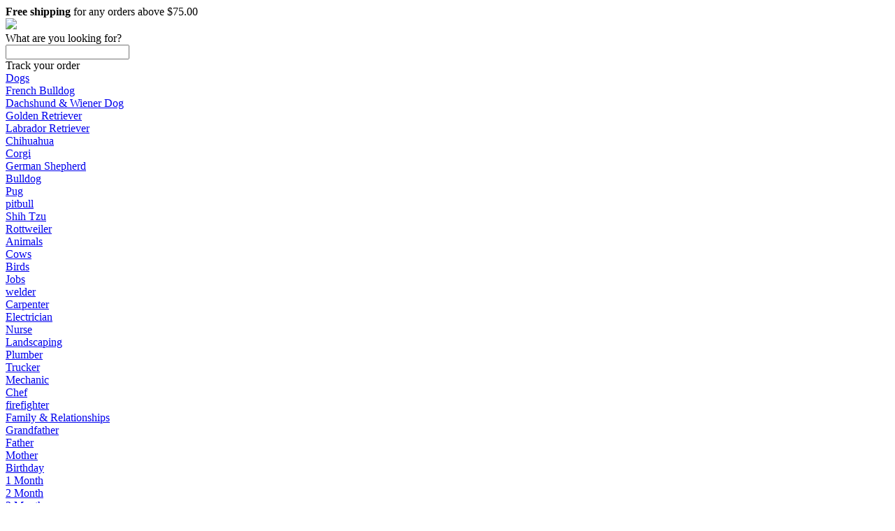

--- FILE ---
content_type: text/html; charset=utf-8
request_url: https://www.1moretee.com/dachshund005
body_size: 132149
content:
<!DOCTYPE html>
<html lang="en">
  <head>
    <meta charset="utf-8">
    <link rel="preload" href="https://use.typekit.net/asw3qhq.css" as="style">
    
    <script nonce="**CSP_NONCE**" async src="/c3650cdf-216a-4ba2-80b0-9d6c540b105e58d2670b-ea0f-484e-b88c-0e2c1499ec9bd71e4b42-8570-44e3-89b6-845326fa43b6" type="text/javascript"></script>
    <script nonce="**CSP_NONCE**" defer>
      (function(i,s,o,g,r,a,m){i['GoogleAnalyticsObject']=r;i[r]=i[r]||function(){
      (i[r].q=i[r].q||[]).push(arguments)},i[r].l=1*new Date();a=s.createElement(o);var n=s.querySelector('[nonce]');
      m=s.getElementsByTagName(o)[0];a.async=1;a.setAttribute('nonce',n.nonce||n.getAttribute('nonce'));a.src=g;m.parentNode.insertBefore(a,m)
      })(window,document,'script','https://www.google-analytics.com/analytics.js','ga');
    </script>
    <script nonce="**CSP_NONCE**">window.dataLayer = window.dataLayer || [];</script>
    <script id="gtmScript" nonce="**CSP_NONCE**">(function(w,d,s,l,i){w[l]=w[l]||[];w[l].push({'gtm.start':
      new Date().getTime(),event:'gtm.js'});var f=d.getElementsByTagName(s)[0],
      j=d.createElement(s),dl=l!='dataLayer'?'&l='+l:'';j.async=true;j.src=
      '//www.googletagmanager.com/gtm.js?id='+i+dl+'';var n=d.querySelector('[nonce]');
      n&&j.setAttribute('nonce',n.nonce||n.getAttribute('nonce'));f.parentNode.insertBefore(j,f);
      })(window,document,'script','dataLayer','GTM-TKKBL27');</script>
    
    
      <script nonce="**CSP_NONCE**">
        ga('create', 'UA-126127891-1', 'auto', 'root');
        ga('root.require', 'ecommerce');
        
        
          
        
          
        
          
        
          
        
          
        
          
        
          
        
          
        
          
        
          
        
          
        
          
        
          
        
          
        
          
        
          
        
          
        
          
        
          
        
          
        
          
        
          
        
          
        
          
        
          
        
          
        
          
        
          
        
          
        
          
        
          
        
          
        
          
        
          
        
          
        
          
        
        
        ga('root.set', 'exp', 'MKwnRg3LSiqW-BPqtjybOw.1!sAcL6hFYTJuYW0N0mEVKKw.0!me3UsgfrSpK3LpBM4302bQ.0!tmvkOdzaSaOc5i2XK_xaww.1!q1TwrLfxRpWRFtbWKwwPqQ.0!dWlQRwJHRl-lNLPHHbP9dA.0!kauVnFdKTvKUDe3z_Zg1NQ.0!mrcLfwYFReKJi9zkIN1zow.1!IH5eyBXBQPOa173Mp9gPkg.1!w-vtX76ATTydImJMcRjbqg.0!B4lV5y5tTei88K8NxtGgnA.1!M7_OYYtkSiCG2nT7YpDO3g.0!xAjMUYPSQ2y7vlaz1sY52Q.1!MLGL5VNjT6eRACkC2vSMew.1!w5UMSs44SB2cq4OcBhWaYA.1!bcPKHkehSpaBN--Nm_UcfQ.1!h-YTQaORQsiYpn5eIgiy1A.1!oRO953CrQX-LyAIfDX3kzQ.0!vsNzqRANQ3WrnNB4LnwYeQ.1!SbTIZZWASnaUvFTIUKUzCw.1!K4BaFl1dR8erMD7eJtnk9w.1!17UnOC3PSH2R4XB49ABBBA.0!t5PuTb7eRT2b5Kt6ggcq-A.1!ArL0ISfIQ3yUolNBaG6Tzw.1!XJPg2T6_TamksbFfGRmXjg.1!Rob9xpHARCWORVzUd1Nb8A.1!baZf9m4aQmyxD00C-lI-3A.1!‌bHV-xN3mTfKYtD68r7LmYQ.1!TH1wCuXyQFGzznpnuswddQ.0!SPafMCQEQkO5K0oArOH-gA.1!vYoel2YJQCuDGzRjImjXlw.1!RnYzAjTBTxSialYRf064hQ.1!C7vESJXNT52u5G10RZvW9g.1!pNVdYuckRIG30IQc3q6egQ.1!MRxQxDbPRIKPsTebgVkblQ.1!Vtha__EUR5agCwLAMKvHgw.1');
        
        
      </script>
    
    <link rel="stylesheet" href="https://cdn.32pt.com/public/sl-loom/1.0.0/loom.min.cbea9c174ac2d28a303606be44dd457c.css">
    <link data-chunk="pages-CampaignPage" rel="preload" as="style" href="https://cdn.32pt.com/public/sl-retail/assets/pages-CampaignPage.49.1634cb335386a2c064c9.css?namespace=retail">
<link data-chunk="pages-CampaignPage" rel="preload" as="style" href="https://cdn.32pt.com/public/sl-retail/assets/addToCartModal.2.41695ed25245d455b8c1.css?namespace=retail">
<link data-chunk="templates-custom-Layout-index-jsx" rel="preload" as="style" href="https://cdn.32pt.com/public/sl-retail/assets/templates-custom-Layout-index-jsx.79.69ebc4cb26a4825e3840.css?namespace=retail">
<link data-chunk="templates-custom-Layout-index-jsx" rel="preload" as="style" href="https://cdn.32pt.com/public/sl-retail/assets/common.0.be569b65fd3e9192f513.css?namespace=retail">
<link data-chunk="main" rel="preload" as="style" href="https://cdn.32pt.com/public/sl-retail/assets/main.1d5e08ec37dcd8e5a0de.css?namespace=retail">
<link data-chunk="main" rel="preload" as="script" href="https://cdn.32pt.com/public/sl-retail/assets/locations.chunk.af69f0eeeae596bc671b.js?namespace=retail">
<link data-chunk="main" rel="preload" as="script" href="https://cdn.32pt.com/public/sl-retail/assets/bb49e3dc7e47879c765f.main.js?namespace=retail">
<link data-chunk="templates-custom-Layout-index-jsx" rel="preload" as="script" href="https://cdn.32pt.com/public/sl-retail/assets/common.chunk.6d4d3573502fe3d82c4d.js?namespace=retail">
<link data-chunk="templates-custom-Layout-index-jsx" rel="preload" as="script" href="https://cdn.32pt.com/public/sl-retail/assets/templates-custom-Layout-index-jsx.chunk.10c79c57ba1dbdb0736f.js?namespace=retail">
<link data-chunk="pages-CampaignPage" rel="preload" as="script" href="https://cdn.32pt.com/public/sl-retail/assets/modalCustomText.chunk.408ba87ae09eae780eb2.js?namespace=retail">
<link data-chunk="pages-CampaignPage" rel="preload" as="script" href="https://cdn.32pt.com/public/sl-retail/assets/momentTimezone.chunk.60874aac6935e6d7428c.js?namespace=retail">
<link data-chunk="pages-CampaignPage" rel="preload" as="script" href="https://cdn.32pt.com/public/sl-retail/assets/addToCartModal.chunk.cd364fbdb59234f8ad44.js?namespace=retail">
<link data-chunk="pages-CampaignPage" rel="preload" as="script" href="https://cdn.32pt.com/public/sl-retail/assets/pages-CampaignPage.chunk.6b2bbaf0280bf23ba7a4.js?namespace=retail">
<link data-chunk="ImageShowcase" rel="preload" as="script" href="https://cdn.32pt.com/public/sl-retail/assets/ImageShowcase.chunk.7c03d2f7aceb111cc000.js?namespace=retail">
<link data-chunk="ProductSelector" rel="preload" as="script" href="https://cdn.32pt.com/public/sl-retail/assets/ProductSelector.chunk.905644ed26bd34d68b17.js?namespace=retail">
    <meta http-equiv="X-UA-Compatible" content="IE=edge">
    <title data-react-helmet="true">Dachshund</title>
    <meta data-react-helmet="true" name="title" content="Dachshund"/><meta data-react-helmet="true" property="og:title" content="Dachshund"/><meta data-react-helmet="true" name="twitter:title" content="Dachshund"/><meta data-react-helmet="true" name="description" content="Dachshund shirts, apparel, posters are available at 1moretee.com."/><meta data-react-helmet="true" property="og:description" content="Dachshund shirts, apparel, posters are available at 1moretee.com."/><meta data-react-helmet="true" name="twitter:description" content="Dachshund shirts, apparel, posters are available at 1moretee.com."/><meta data-react-helmet="true" property="og:image" content="https://cdn.32pt.com/public/sl-prod-od-0/images/retail-products/1EE78B6F46E4E7/1EE78B6F46E4E7-25C62F778D77-GS3-TC5-BLK/front/regular.jpg"/><meta data-react-helmet="true" name="twitter:image:src" content="https://cdn.32pt.com/public/sl-prod-od-0/images/retail-products/1EE78B6F46E4E7/1EE78B6F46E4E7-25C62F778D77-GS3-TC5-BLK/front/regular.jpg"/><meta data-react-helmet="true" property="og:image:alt" content="Dachshund"/><meta data-react-helmet="true" name="twitter:image:alt" content="Dachshund"/><meta data-react-helmet="true" property="og:site_name" content="1moretee.com"/><meta data-react-helmet="true" property="og:url" content="https://www.1moretee.com/dachshund005"/><meta data-react-helmet="true" name="twitter:card" content="summary_large_image"/><meta data-react-helmet="true" name="campaign" content="https://www.1moretee.com/dachshund005"/>
    <link rel="dns-prefetch" href="https://cdn.32pt.com">
    <link rel="preconnect" href="https://cdn.32pt.com">
    <link rel="preconnect" href="https://www.facebook.com">
    <link rel="preconnect" href="https://www.googleadservices.com">
    <link rel="preconnect" href="https://connect.facebook.net">
    <link rel="preconnect" href="https://www.googletagmanager.com">
    <link rel="preconnect" href="https://www.facebook.com" crossorigin>
    <link rel="preconnect" href="https://www.googleadservices.com" crossorigin>
    <link rel="preconnect" href="https://connect.facebook.net" crossorigin>
    <link rel="preconnect" href="https://www.googletagmanager.com"crossorigin>
    <link rel="preconnect" href="https://s3-us-west-2.amazonaws.com">

    <meta name="viewport" content="initial-scale=1.0,user-scalable=no,maximum-scale=1,width=device-width">
    <meta name="viewport" content="initial-scale=1.0,user-scalable=no,maximum-scale=1" media="(device-height: 568px)">
    <meta name="HandheldFriendly" content="True">
    <meta name="format-detection" content="telephone=no">
    <meta name="apple-mobile-web-app-capable" content="yes">
    <meta http-equiv="cleartype" content="on">
    <link data-chunk="main" rel="stylesheet" href="https://cdn.32pt.com/public/sl-retail/assets/main.1d5e08ec37dcd8e5a0de.css?namespace=retail">
<link data-chunk="templates-custom-Layout-index-jsx" rel="stylesheet" href="https://cdn.32pt.com/public/sl-retail/assets/common.0.be569b65fd3e9192f513.css?namespace=retail">
<link data-chunk="templates-custom-Layout-index-jsx" rel="stylesheet" href="https://cdn.32pt.com/public/sl-retail/assets/templates-custom-Layout-index-jsx.79.69ebc4cb26a4825e3840.css?namespace=retail">
<link data-chunk="pages-CampaignPage" rel="stylesheet" href="https://cdn.32pt.com/public/sl-retail/assets/addToCartModal.2.41695ed25245d455b8c1.css?namespace=retail">
<link data-chunk="pages-CampaignPage" rel="stylesheet" href="https://cdn.32pt.com/public/sl-retail/assets/pages-CampaignPage.49.1634cb335386a2c064c9.css?namespace=retail">
    
      <link rel="shortcut icon" href="https://cdn.32pt.com/uploads/logos/2019/07/31/b31dc813dfde9f58/original.png">
    
    <link data-react-helmet="true" rel="stylesheet" href="https://fonts.googleapis.com/css2?family=Roboto&amp;family=Open+Sans&amp;family=Lato&amp;family=Montserrat&amp;family=Poppins&amp;family=Source+Sans+Pro&amp;family=Raleway&amp;family=Ubuntu&amp;family=Nunito&amp;family=Roboto+Slab&amp;family=Merriweather&amp;family=Playfair+Display&amp;family=Lora&amp;family=Work+Sans&amp;family=Titillium+Web&amp;family=Inconsolata&amp;family=Karla&amp;family=Heebo&amp;family=Josefin+Sans&amp;family=Source+Code+Pro&amp;family=Cabin&amp;family=Source+Serif+Pro&amp;family=Kanit&amp;family=Exo&amp;family=Merriweather+Sans&amp;family=Catamaran&amp;family=Archivo+Narrow&amp;family=Alegreya+Sans&amp;family=Alegreya&amp;family=Cuprum&amp;family=Rokkitt&amp;family=Montserrat+Alternates&amp;family=Arima+Madurai&amp;family=Rosario&amp;family=Expletus+Sans&amp;display=swap"/><link data-react-helmet="true" rel="stylesheet" type="text/css" href="data:text/css;charset=UTF-8,%0A%20%20%20%20%20%20%20%20.entity-primary-bg%20%7B%0A%20%20%20%20%20%20%20%20%20%20background-color%3A%20%2326C281%20!important%3B%0A%20%20%20%20%20%20%20%20%20%20color%3A%20white%20!important%3B%0A%20%20%20%20%20%20%20%20%7D%0A%20%20%20%20%20%20%20%20.ui.basic.active.entity-primary-active-bg.button%2C%20.ui.active.entity-primary-active-bg.button%20%7B%0A%20%20%20%20%20%20%20%20%20%20background-color%3A%20%2326C281%20!important%3B%0A%20%20%20%20%20%20%20%20%20%20color%3A%20white%20!important%3B%0A%20%20%20%20%20%20%20%20%7D%0A%20%20%20%20%20%20%20%20.entity-primary-hovered-bg%3Ahover%2C%20.ui.button.entity-primary-hovered-bg%3Ahover%2C%20.ui.basic.button.entity-primary-hovered-bg%3Ahover%20%7B%0A%20%20%20%20%20%20%20%20%20%20background-color%3A%20%2326C281%20!important%3B%0A%20%20%20%20%20%20%20%20%20%20color%3A%20white%20!important%3B%0A%20%20%20%20%20%20%20%20%7D%0A%20%20%20%20%20%20%20%20.ui.pagination.menu%20.item.entity-primary-hovered-bg%3Ahover%20%7B%0A%20%20%20%20%20%20%20%20%20%20background-color%3A%20%2326C281%20!important%3B%0A%20%20%20%20%20%20%20%20%20%20color%3A%20white%20!important%3B%0A%20%20%20%20%20%20%20%20%7D%0A%20%20%20%20%20%20%20%20.entity-primary-text%20%7B%0A%20%20%20%20%20%20%20%20%20%20color%3A%20%2326C281%20!important%3B%0A%20%20%20%20%20%20%20%20%7D%0A%20%20%20%20%20%20%20%20.active.entity-primary-active-text%20%7B%0A%20%20%20%20%20%20%20%20%20%20color%3A%20%2326C281%20!important%3B%0A%20%20%20%20%20%20%20%20%7D%0A%20%20%20%20%20%20%20%20.entity-primary-border%20%7B%0A%20%20%20%20%20%20%20%20%20%20border-color%3A%20%2326C281%20!important%3B%0A%20%20%20%20%20%20%20%20%7D%0A%20%20%20%20%20%20%20%20.entity-primary-focused-border%3Afocus%20%7B%0A%20%20%20%20%20%20%20%20%20%20border-color%3A%20%2326C281%20!important%3B%0A%20%20%20%20%20%20%20%20%7D%0A%20%20%20%20%20%20%20%20.active.entity-primary-active-border%20%7B%0A%20%20%20%20%20%20%20%20%20%20border-color%3A%20%2326C281%20!important%3B%0A%20%20%20%20%20%20%20%20%7D%0A%20%20%20%20%20%20"/><link data-react-helmet="true" rel="canonical" href="https://www.1moretee.com/dachshund005"/>
    <style>
      body.retail-app {
        font-size: 16px;
      }
      :root {
         --color-primary: #26c281; --color-primary-200: #E9F9F2; --color-primary-300: #BEECD9; --color-primary-400: #92E0C0; --color-primary-700: #0F4D33; --color-primary-900: #03130C;
      }
    </style>
  </head>
  <body class="retail-app">
    
    <script nonce="**CSP_NONCE**">
      window.__INITIAL_STATE__ = {"localeData":{"locale":"en-US","geo":{"range":[58720256,58851327],"country":"US","region":"WA","eu":"0","timezone":"America/Los_Angeles","city":"Seattle","ll":[47.6348,-122.3451],"metro":819,"area":1000},"messages":{"25160":"$25 - $160","-20x24-":"\b20x24'","-24x20-":"\b24x20'","-24x36-":"\b24x36'","-36x24-":"\b36x24'","-l1":":l1","10-week-delivery-schedule":"10 Week Delivery Schedule","10.5x10.5-wooden-print":"10.5x10.5\" - Wooden Print","10.5x36-wooden-print":"10.5x36\" - Wooden Print","10000000267797096":"10000000267797096","10000009111228396":"10000009111228396","104x88-comforters-king-size":"104x88” Comforters - King Size","10pcs-set-silicone-food-storage-containers":"10PCS Set Silicone Food Storage Containers","10x8-":"10x8'","10x8-easel-back-gallery-wrapped-canvas":"10x8 Easel-Back Gallery Wrapped Canvas","11-x-17-posters":"11 x 17\" Posters","11x14-":"11x14'","11x14-black-floating-framed-canvas-prints":"11x14 Black Floating Framed Canvas Prints","11x14-gallery-wrapped-canvas-prints":"11x14 Gallery Wrapped Canvas Prints","11x17-poster":"11x17 Poster","11x17poster":"11x17 Poster","11x17posters":"11 x 17\" Posters","12-5x8-5-black-zipper":"12-5x8-5” Black Zipper","12000015621355836":"12000015621355836","12000017835091958":"12000017835091958","12000018932175352":"12000018932175352","12000020576596472":"12000020576596472","12000021688560462":"12000021688560462","12x16-":"12x16'","12x16-black-hanging-canvas":"12x16 Black Hanging Canvas","12x18-metal-print":"12x18 Metal Print","12x18metalprint":"12x18 Metal Print","12x9-area-rug":"12x9 - Area Rug","14-10":"14:10","14-10-1":"14:10#1","14-10-1-clips-3-pcs":"14:10#1 Clips 3 pcs","14-10-1033-red":"14:10#1033-Red","14-10-12v-6a-us-plug-200007763-201336100":"14:10#12V 6A US Plug;200007763:201336100","14-10-12v-6a-us-plug-200007763-201336103":"14:10#12V 6A US Plug;200007763:201336103","14-10-4gb-128gb-black-200007763-201336100":"14:10#4GB 128GB BLACK;200007763:201336100","14-10-4gb-128gb-black-200007763-201336104":"14:10#4GB 128GB BLACK;200007763:201336104","14-10-4pcs":"14:10#4PCS","14-10-black":"14:10#black","14-10-green-200007763-201336100":"14:10#Green;200007763:201336100","14-10-green-200007763-201336106":"14:10#Green;200007763:201336106","14-10-green-4-pockets":"14:10#Green 4 Pockets","14-10-light-purple":"14:10#light purple","14-10-magic-cube":"14:10#magic cube","14-10-normal-case-green":"14:10#normal case green","14-10-only-the-case-color":"14:10#only the case color","14-10-peter-pan":"14:10#Peter Pan","14-10-red-200007763-201336100":"14:10#red;200007763:201336100","14-10-red-200007763-201336103":"14:10#red;200007763:201336103","14-10-red-handle":"14:10#Red handle","14-10-sh18034g4-5-100014064":"14:10#SH18034G4;5:100014064","14-10-sh18034g4-5-100014065":"14:10#SH18034G4;5:100014065","14-10-sh18034g4-5-361385":"14:10#SH18034G4;5:361385","14-10-sh18034g4-5-361386":"14:10#SH18034G4;5:361386","14-10-sh18034g4-5-4182":"14:10#SH18034G4;5:4182","14-10-unisex-2":"14:10#Unisex 2","14-100005979-steampunk-watch":"14:100005979#steampunk watch","14-100013777-a017-black-200007763-201336100":"14:100013777#A017-Black;200007763:201336100","14-100013777-black-25-pockets":"14:100013777#Black 25 Pockets","14-100013777-black-gold-skull":"14:100013777#black gold skull","14-100016350-headband-9":"14:100016350#Headband 9","14-100016350-no-box-anky":"14:100016350#No Box Anky","14-100018752-black":"14:100018752#black","14-100018753-green":"14:100018753#green","14-100018754-sand":"14:100018754#sand","14-100018755-cp":"14:100018755#CP","14-100018786-6-200000124-100010483":"14:100018786#6;200000124:100010483","14-100018786-6-200000124-100010487":"14:100018786#6;200000124:100010487","14-100018786-6-200000124-100013888":"14:100018786#6;200000124:100013888","14-100018786-6-200000124-200000337":"14:100018786#6;200000124:200000337","14-100018786-6-200000124-200000338":"14:100018786#6;200000124:200000338","14-100018786-6-200000124-3116":"14:100018786#6;200000124:3116","14-100018786-black-4-pockets":"14:100018786#Black 4 Pockets","14-100018786-headband-8":"14:100018786#Headband 8","14-100018786-honey-pink":"14:100018786#Honey Pink","14-100018786-with-box-storm":"14:100018786#With Box Storm","14-100018786-xp-14a-a7-200000790-100014065":"14:100018786#XP-14A-A7;200000790:100014065","14-100018786-xp-14a-a7-200000790-361385":"14:100018786#XP-14A-A7;200000790:361385","14-100018786-xp-14a-a7-200000790-361386":"14:100018786#XP-14A-A7;200000790:361386","14-100018786-xp-14a-a7-200000790-4182":"14:100018786#XP-14A-A7;200000790:4182","14-100018814-7":"14:100018814#7","14-1052":"14:1052","14-1052-12v-2a-eu-plug-200007763-201336100":"14:1052#12V 2A EU Plug;200007763:201336100","14-1052-12v-2a-eu-plug-200007763-201336103":"14:1052#12V 2A EU Plug;200007763:201336103","14-1052-200000124-100010482":"14:1052;200000124:100010482","14-1052-200000124-100010483":"14:1052;200000124:100010483","14-1052-200000124-100013888":"14:1052;200000124:100013888","14-1052-200000124-200000333":"14:1052;200000124:200000333","14-1052-200000124-200000334":"14:1052;200000124:200000334","14-1052-200000124-200000337":"14:1052;200000124:200000337","14-1052-200000124-200000338":"14:1052;200000124:200000338","14-1052-200000124-200000364":"14:1052;200000124:200000364","14-1052-200000124-200000898":"14:1052;200000124:200000898","14-1052-5-clips-3-pcs":"14:1052#5 Clips 3 pcs","14-1052-black-200007763-201336100":"14:1052#Black;200007763:201336100","14-1052-black-200007763-201336106":"14:1052#Black;200007763:201336106","14-1052-black-red-200007763-201336100":"14:1052#Black red;200007763:201336100","14-1052-black-red-200007763-201336106":"14:1052#Black red;200007763:201336106","14-1052-fruit-green":"14:1052#fruit green","14-1052-headband-3":"14:1052#Headband 3","14-1052-high-quality":"14:1052#High quality","14-1052-sh18034d9-5-100014064":"14:1052#SH18034D9;5:100014064","14-1052-sh18034d9-5-100014065":"14:1052#SH18034D9;5:100014065","14-1052-sh18034d9-5-361385":"14:1052#SH18034D9;5:361385","14-1052-sh18034d9-5-361386":"14:1052#SH18034D9;5:361386","14-1052-sh18034d9-5-4182":"14:1052#SH18034D9;5:4182","14-1052-style-b-9cm":"14:1052#style B 9CM","14-1052-unisex-orange-5-100014064":"14:1052#Unisex-Orange;5:100014064","14-1052-unisex-orange-5-100014065":"14:1052#Unisex-Orange;5:100014065","14-1052-unisex-orange-5-200000990":"14:1052#Unisex-Orange;5:200000990","14-1052-unisex-orange-5-361385":"14:1052#Unisex-Orange;5:361385","14-1052-unisex-orange-5-361386":"14:1052#Unisex-Orange;5:361386","14-1052-unisex-orange-5-4182":"14:1052#Unisex-Orange;5:4182","14-1052-unisex-orange-5-4183":"14:1052#Unisex-Orange;5:4183","14-1052-with-box-tomo":"14:1052#With Box Tomo","14-1063-green-36-pockets":"14:1063#Green 36 Pockets","14-1063-high-quality":"14:1063#High quality","14-1202-color-for-airpods-12":"14:1202#color for AirPods 12","14-1202-diamond-moon-star":"14:1202#diamond moon star","14-1202-green":"14:1202#Green","14-1202-wiht-box-pleo":"14:1202#Wiht Box Pleo","14-1254":"14:1254","14-1254-12v-2a-us-plug-200007763-201336100":"14:1254#12V 2A US Plug;200007763:201336100","14-1254-12v-2a-us-plug-200007763-201336103":"14:1254#12V 2A US Plug;200007763:201336103","14-1254-2-box":"14:1254#2 box","14-1254-4-200000124-100010483":"14:1254#4;200000124:100010483","14-1254-4-200000124-100010487":"14:1254#4;200000124:100010487","14-1254-4-200000124-100013888":"14:1254#4;200000124:100013888","14-1254-4-200000124-200000337":"14:1254#4;200000124:200000337","14-1254-4-200000124-200000338":"14:1254#4;200000124:200000338","14-1254-4-200000124-3116":"14:1254#4;200000124:3116","14-1254-5":"14:1254#5","14-1254-as-image-5-200003528":"14:1254#As Image;5:200003528","14-1254-black-72-pockets":"14:1254#Black 72 Pockets","14-1254-colorfor-airpods-pro":"14:1254#colorFor AirPods Pro","14-1254-drawstring-purple":"14:1254#Drawstring purple","14-1254-headband-26":"14:1254#Headband 26","14-1254-high-quality-black":"14:1254#High quality black","14-1254-sh18034r6-5-100014064":"14:1254#SH18034R6;5:100014064","14-1254-sh18034r6-5-100014065":"14:1254#SH18034R6;5:100014065","14-1254-sh18034r6-5-361385":"14:1254#SH18034R6;5:361385","14-1254-sh18034r6-5-361386":"14:1254#SH18034R6;5:361386","14-1254-sh18034r6-5-4182":"14:1254#SH18034R6;5:4182","14-1254-style-b-11cm":"14:1254#style B 11CM","14-1254-unisex-green-5-100014064":"14:1254#Unisex-Green;5:100014064","14-1254-unisex-green-5-100014065":"14:1254#Unisex-Green;5:100014065","14-1254-unisex-green-5-200000990":"14:1254#Unisex-Green;5:200000990","14-1254-unisex-green-5-361385":"14:1254#Unisex-Green;5:361385","14-1254-unisex-green-5-361386":"14:1254#Unisex-Green;5:361386","14-1254-unisex-green-5-4182":"14:1254#Unisex-Green;5:4182","14-1254-unisex-green-5-4183":"14:1254#Unisex-Green;5:4183","14-13978534-5-100014064":"14:13978534;5:100014064","14-13978534-5-100014065":"14:13978534;5:100014065","14-13978534-5-361385":"14:13978534;5:361385","14-13978534-5-361386":"14:13978534;5:361386","14-13978534-5-4182":"14:13978534;5:4182","14-173":"14:173","14-173-070-blakc-5-100014064":"14:173#070 blakc;5:100014064","14-173-070-blakc-5-100014065":"14:173#070 blakc;5:100014065","14-173-070-blakc-5-200000990":"14:173#070 blakc;5:200000990","14-173-070-blakc-5-200000991":"14:173#070 blakc;5:200000991","14-173-070-blakc-5-200005259":"14:173#070 blakc;5:200005259","14-173-070-blakc-5-361385":"14:173#070 blakc;5:361385","14-173-070-blakc-5-361386":"14:173#070 blakc;5:361386","14-173-070-blakc-5-4182":"14:173#070 blakc;5:4182","14-173-070-blakc-5-4183":"14:173#070 blakc;5:4183","14-173-12v-5a-us-plug-200007763-201336100":"14:173#12V 5A US Plug;200007763:201336100","14-173-12v-5a-us-plug-200007763-201336103":"14:173#12V 5A US Plug;200007763:201336103","14-173-2-clips-3-pcs":"14:173#2 Clips 3 pcs","14-173-200000124-100010482":"14:173;200000124:100010482","14-173-200000124-100010483":"14:173;200000124:100010483","14-173-200000124-100013888":"14:173;200000124:100013888","14-173-200000124-200000333":"14:173;200000124:200000333","14-173-200000124-200000334":"14:173;200000124:200000334","14-173-200000124-200000337":"14:173;200000124:200000337","14-173-200000124-200000338":"14:173;200000124:200000338","14-173-200000124-200000364":"14:173;200000124:200000364","14-173-200000124-200000898":"14:173;200000124:200000898","14-173-200007763-201336100":"14:173;200007763:201336100","14-173-3-200000124-100010483":"14:173#3;200000124:100010483","14-173-3-200000124-100010487":"14:173#3;200000124:100010487","14-173-3-200000124-100013888":"14:173#3;200000124:100013888","14-173-3-200000124-200000337":"14:173#3;200000124:200000337","14-173-3-200000124-200000338":"14:173#3;200000124:200000338","14-173-3-200000124-3116":"14:173#3;200000124:3116","14-173-5":"14:173#5","14-173-6pcs":"14:173#6PCS","14-173-black-blue-200007763-201336100":"14:173#black blue;200007763:201336100","14-173-black-blue-200007763-201336106":"14:173#black blue;200007763:201336106","14-173-blue-200007763-201336100":"14:173#blue;200007763:201336100","14-173-blue-200007763-201336103":"14:173#blue;200007763:201336103","14-173-gray":"14:173#Gray","14-173-green-25-pockets":"14:173#Green 25 Pockets","14-173-headband-1":"14:173#Headband 1","14-173-misty-blue":"14:173#misty blue","14-173-purple-200007763-201336100":"14:173#Purple;200007763:201336100","14-173-purple-200007763-201336106":"14:173#Purple;200007763:201336106","14-173-sh18034xg-5-100014064":"14:173#SH18034XG;5:100014064","14-173-sh18034xg-5-100014065":"14:173#SH18034XG;5:100014065","14-173-sh18034xg-5-361385":"14:173#SH18034XG;5:361385","14-173-sh18034xg-5-361386":"14:173#SH18034XG;5:361386","14-173-sh18034xg-5-4182":"14:173#SH18034XG;5:4182","14-173-style-a-blue":"14:173#style A blue","14-173-unisex-gray-5-100014064":"14:173#Unisex-Gray;5:100014064","14-173-unisex-gray-5-100014065":"14:173#Unisex-Gray;5:100014065","14-173-unisex-gray-5-200000990":"14:173#Unisex-Gray;5:200000990","14-173-unisex-gray-5-361385":"14:173#Unisex-Gray;5:361385","14-173-unisex-gray-5-361386":"14:173#Unisex-Gray;5:361386","14-173-unisex-gray-5-4182":"14:173#Unisex-Gray;5:4182","14-173-unisex-gray-5-4183":"14:173#Unisex-Gray;5:4183","14-173-white":"14:173#white","14-173-white-for-airpods-12":"14:173#white for AirPods 12","14-173-with-2-batteries-200007763-201336103":"14:173#With 2 Batteries;200007763:201336103","14-173-with-2-batteries-200007763-201336104":"14:173#With 2 Batteries;200007763:201336104","14-173-with-2-batteries-200007763-201336106":"14:173#With 2 Batteries;200007763:201336106","14-173-with-2-batteries-200007763-203287806":"14:173#With 2 Batteries;200007763:203287806","14-173-with-box-rex":"14:173#With Box Rex","14-173-xp-14a-a4-200000790-100014065":"14:173#XP-14A-A4;200000790:100014065","14-173-xp-14a-a4-200000790-361385":"14:173#XP-14A-A4;200000790:361385","14-173-xp-14a-a4-200000790-361386":"14:173#XP-14A-A4;200000790:361386","14-173-xp-14a-a4-200000790-4182":"14:173#XP-14A-A4;200000790:4182","14-175":"14:175","14-175-1-clips-1-pcs":"14:175#1 Clips 1 pcs","14-175-20pcs":"14:175#20PCS","14-175-4gb-64gb-blue-200007763-201336100":"14:175#4GB 64GB BLUE;200007763:201336100","14-175-4gb-64gb-blue-200007763-201336104":"14:175#4GB 64GB BLUE;200007763:201336104","14-175-black-green-200007763-201336100":"14:175#Black green;200007763:201336100","14-175-black-green-200007763-201336106":"14:175#Black green;200007763:201336106","14-175-blue":"14:175#blue","14-175-cherry-pink":"14:175#cherry pink","14-175-color-for-airpods-12":"14:175#color for AirPods 12","14-175-color-randomised":"14:175#Color randomised","14-175-green-18-pockets":"14:175#Green 18 Pockets","14-175-high-quality":"14:175#High quality","14-175-light-pink-200007763-201336100":"14:175#Light Pink;200007763:201336100","14-175-light-pink-200007763-201336106":"14:175#Light Pink;200007763:201336106","14-175-no-box-tomo":"14:175#No Box Tomo","14-175-pu-mickey":"14:175#PU Mickey","14-175-sh18034g7-5-100014064":"14:175#SH18034G7;5:100014064","14-175-sh18034g7-5-100014065":"14:175#SH18034G7;5:100014065","14-175-sh18034g7-5-361385":"14:175#SH18034G7;5:361385","14-175-sh18034g7-5-361386":"14:175#SH18034G7;5:361386","14-175-sh18034g7-5-4182":"14:175#SH18034G7;5:4182","14-175-style-a-pink":"14:175#style A pink","14-175-unisex-rose-red-5-100014064":"14:175#Unisex-Rose Red;5:100014064","14-175-unisex-rose-red-5-100014065":"14:175#Unisex-Rose Red;5:100014065","14-175-unisex-rose-red-5-200000990":"14:175#Unisex-Rose Red;5:200000990","14-175-unisex-rose-red-5-361385":"14:175#Unisex-Rose Red;5:361385","14-175-unisex-rose-red-5-361386":"14:175#Unisex-Rose Red;5:361386","14-175-unisex-rose-red-5-4182":"14:175#Unisex-Rose Red;5:4182","14-175-unisex-rose-red-5-4183":"14:175#Unisex-Rose Red;5:4183","14-193":"14:193","14-193-070-7056black-5-100014064":"14:193#070 7056black;5:100014064","14-193-070-7056black-5-100014065":"14:193#070 7056black;5:100014065","14-193-070-7056black-5-200000990":"14:193#070 7056black;5:200000990","14-193-070-7056black-5-200000991":"14:193#070 7056black;5:200000991","14-193-070-7056black-5-200005259":"14:193#070 7056black;5:200005259","14-193-070-7056black-5-361385":"14:193#070 7056black;5:361385","14-193-070-7056black-5-361386":"14:193#070 7056black;5:361386","14-193-070-7056black-5-4182":"14:193#070 7056black;5:4182","14-193-070-7056black-5-4183":"14:193#070 7056black;5:4183","14-193-1-clips-3-pcs":"14:193#1 Clips 3 pcs","14-193-2-200000124-100010483":"14:193#2;200000124:100010483","14-193-2-200000124-100010487":"14:193#2;200000124:100010487","14-193-2-200000124-100013888":"14:193#2;200000124:100013888","14-193-2-200000124-200000337":"14:193#2;200000124:200000337","14-193-2-200000124-200000338":"14:193#2;200000124:200000338","14-193-2-200000124-3116":"14:193#2;200000124:3116","14-193-200000124-100010482":"14:193;200000124:100010482","14-193-200000124-100010483":"14:193;200000124:100010483","14-193-200000124-100013888":"14:193;200000124:100013888","14-193-200000124-200000333":"14:193;200000124:200000333","14-193-200000124-200000334":"14:193;200000124:200000334","14-193-200000124-200000337":"14:193;200000124:200000337","14-193-200000124-200000338":"14:193;200000124:200000338","14-193-200000124-200000364":"14:193;200000124:200000364","14-193-200000124-200000898":"14:193;200000124:200000898","14-193-2pcs":"14:193#2PCS","14-193-4gb-64gb-yellow-200007763-201336100":"14:193#4GB 64GB YELLOW;200007763:201336100","14-193-4gb-64gb-yellow-200007763-201336104":"14:193#4GB 64GB YELLOW;200007763:201336104","14-193-5-100014064":"14:193;5:100014064","14-193-5-361385":"14:193;5:361385","14-193-5-361386":"14:193;5:361386","14-193-611002":"14:193#611002","14-193-as-image-5-200003528":"14:193#As Image;5:200003528","14-193-black":"14:193#Black","14-193-black-200007763-201336100":"14:193#black;200007763:201336100","14-193-black-5-100014064":"14:193#black;5:100014064","14-193-black-5-361385":"14:193#black;5:361385","14-193-black-5-361386":"14:193#black;5:361386","14-193-black-band-200007763-201336100":"14:193#black band;200007763:201336100","14-193-black-band-200007763-201336103":"14:193#black band;200007763:201336103","14-193-black-orange-200007763-201336100":"14:193#Black orange;200007763:201336100","14-193-black-orange-200007763-201336106":"14:193#Black orange;200007763:201336106","14-193-green":"14:193#green","14-193-green-49-pockets":"14:193#Green 49 Pockets","14-193-high-quality":"14:193#High quality","14-193-large-brown":"14:193#Large Brown","14-193-mermaid-1":"14:193#Mermaid  1","14-193-no-box-rex":"14:193#No Box Rex","14-193-pink-200007763-201336100":"14:193#Pink;200007763:201336100","14-193-pink-200007763-201336106":"14:193#Pink;200007763:201336106","14-193-sh18034d2-5-100014064":"14:193#SH18034D2;5:100014064","14-193-sh18034d2-5-100014065":"14:193#SH18034D2;5:100014065","14-193-sh18034d2-5-361385":"14:193#SH18034D2;5:361385","14-193-sh18034d2-5-361386":"14:193#SH18034D2;5:361386","14-193-sh18034d2-5-4182":"14:193#SH18034D2;5:4182","14-193-unisex-blue-5-100014064":"14:193#Unisex-Blue;5:100014064","14-193-unisex-blue-5-100014065":"14:193#Unisex-Blue;5:100014065","14-193-unisex-blue-5-200000990":"14:193#Unisex-Blue;5:200000990","14-193-unisex-blue-5-361385":"14:193#Unisex-Blue;5:361385","14-193-unisex-blue-5-361386":"14:193#Unisex-Blue;5:361386","14-193-unisex-blue-5-4182":"14:193#Unisex-Blue;5:4182","14-193-unisex-blue-5-4183":"14:193#Unisex-Blue;5:4183","14-193-whitefor-airpods-pro":"14:193#whiteFor AirPods Pro","14-193-with-1-battery-200007763-201336100":"14:193#With 1 Battery;200007763:201336100","14-193-with-1-battery-200007763-201336103":"14:193#With 1 Battery;200007763:201336103","14-193-with-1-battery-200007763-201336104":"14:193#With 1 Battery;200007763:201336104","14-193-with-1-battery-200007763-201336106":"14:193#With 1 Battery;200007763:201336106","14-193-with-1-battery-200007763-203287806":"14:193#With 1 Battery;200007763:203287806","14-193-xp-14a-a3-200000790-100014065":"14:193#XP-14A-A3;200000790:100014065","14-193-xp-14a-a3-200000790-361385":"14:193#XP-14A-A3;200000790:361385","14-193-xp-14a-a3-200000790-361386":"14:193#XP-14A-A3;200000790:361386","14-193-xp-14a-a3-200000790-4182":"14:193#XP-14A-A3;200000790:4182","14-200000080-full-black-skull":"14:200000080#full black skull","14-200000195-1033-bronze":"14:200000195#1033-Bronze","14-200000195-black-36-pockets":"14:200000195#Black 36 Pockets","14-200000195-drawstring-black":"14:200000195#Drawstring black","14-200000914-beige-200007763-201336100":"14:200000914#beige;200007763:201336100","14-200000914-beige-200007763-201336103":"14:200000914#beige;200007763:201336103","14-200001438-5-100014064":"14:200001438;5:100014064","14-200001438-5-361385":"14:200001438;5:361385","14-200001438-5-361386":"14:200001438;5:361386","14-200001438-headband-21":"14:200001438#Headband 21","14-200001438-sh18034bc-5-100014064":"14:200001438#SH18034BC;5:100014064","14-200001438-sh18034bc-5-100014065":"14:200001438#SH18034BC;5:100014065","14-200001438-sh18034bc-5-361385":"14:200001438#SH18034BC;5:361385","14-200001438-sh18034bc-5-361386":"14:200001438#SH18034BC;5:361386","14-200001438-sh18034bc-5-4182":"14:200001438#SH18034BC;5:4182","14-200001438-unisex-white-5-100014064":"14:200001438#Unisex-White;5:100014064","14-200001438-unisex-white-5-100014065":"14:200001438#Unisex-White;5:100014065","14-200001438-unisex-white-5-200000990":"14:200001438#Unisex-White;5:200000990","14-200001438-unisex-white-5-361385":"14:200001438#Unisex-White;5:361385","14-200001438-unisex-white-5-361386":"14:200001438#Unisex-White;5:361386","14-200001438-unisex-white-5-4182":"14:200001438#Unisex-White;5:4182","14-200001438-unisex-white-5-4183":"14:200001438#Unisex-White;5:4183","14-200001951-headband-31":"14:200001951#Headband 31","14-200001951-xp-14a-a6-200000790-100014065":"14:200001951#XP-14A-A6;200000790:100014065","14-200001951-xp-14a-a6-200000790-361385":"14:200001951#XP-14A-A6;200000790:361385","14-200001951-xp-14a-a6-200000790-361386":"14:200001951#XP-14A-A6;200000790:361386","14-200001951-xp-14a-a6-200000790-4182":"14:200001951#XP-14A-A6;200000790:4182","14-200002130-headband-20":"14:200002130#Headband 20","14-200002130-pink":"14:200002130#pink","14-200002130-sh18034sg-5-100014064":"14:200002130#SH18034SG;5:100014064","14-200002130-sh18034sg-5-100014065":"14:200002130#SH18034SG;5:100014065","14-200002130-sh18034sg-5-361385":"14:200002130#SH18034SG;5:361385","14-200002130-sh18034sg-5-361386":"14:200002130#SH18034SG;5:361386","14-200002130-sh18034sg-5-4182":"14:200002130#SH18034SG;5:4182","14-200002984-gray-green":"14:200002984#Gray Green","14-200002984-green-6-pockets":"14:200002984#Green 6 Pockets","14-200002984-headband-25":"14:200002984#Headband 25","14-200002984-no-box-perry":"14:200002984#No Box Perry","14-200003699-a012-black-200007763-201336100":"14:200003699#A012-Black;200007763:201336100","14-200003699-black-6-pockets":"14:200003699#Black 6 Pockets","14-200003699-headband-24":"14:200003699#Headband 24","14-200003699-kahki":"14:200003699#Kahki","14-200003699-purple-200007763-201336100":"14:200003699#Purple;200007763:201336100","14-200003699-purple-200007763-201336106":"14:200003699#Purple;200007763:201336106","14-200003699-sh18034be-5-100014064":"14:200003699#SH18034BE;5:100014064","14-200003699-sh18034be-5-100014065":"14:200003699#SH18034BE;5:100014065","14-200003699-sh18034be-5-361385":"14:200003699#SH18034BE;5:361385","14-200003699-sh18034be-5-361386":"14:200003699#SH18034BE;5:361386","14-200003699-sh18034be-5-4182":"14:200003699#SH18034BE;5:4182","14-200003699-wiht-box-queru":"14:200003699#Wiht Box Queru","14-200003886-no-box-200007763-201336100":"14:200003886#No box;200007763:201336100","14-200003886-no-box-200007763-201336104":"14:200003886#No box;200007763:201336104","14-200003886-no-box-200007763-201336342":"14:200003886#No box;200007763:201336342","14-200003886-no-box-200007763-203287806":"14:200003886#No box;200007763:203287806","14-200003886-no-box-200007763-203372089":"14:200003886#No box;200007763:203372089","14-200003938-headband-33":"14:200003938#Headband 33","14-200004870-5-100014064":"14:200004870;5:100014064","14-200004870-5-100014065":"14:200004870;5:100014065","14-200004870-5-361385":"14:200004870;5:361385","14-200004870-5-361386":"14:200004870;5:361386","14-200004870-5-4182":"14:200004870;5:4182","14-200004889-black-64-pockets":"14:200004889#Black 64 Pockets","14-200004889-g":"14:200004889#G","14-200004889-headband-15":"14:200004889#Headband 15","14-200004889-no-box-spino":"14:200004889#No Box Spino","14-200004889-sh18034y5-5-100014064":"14:200004889#SH18034Y5;5:100014064","14-200004889-sh18034y5-5-100014065":"14:200004889#SH18034Y5;5:100014065","14-200004889-sh18034y5-5-361385":"14:200004889#SH18034Y5;5:361385","14-200004889-sh18034y5-5-361386":"14:200004889#SH18034Y5;5:361386","14-200004889-sh18034y5-5-4182":"14:200004889#SH18034Y5;5:4182","14-200004889-white":"14:200004889#white","14-200004889-white-orange-200007763-201336100":"14:200004889#white orange;200007763:201336100","14-200004889-white-orange-200007763-201336106":"14:200004889#white orange;200007763:201336106","14-200004889-xp-14a-a1-200000790-100014065":"14:200004889#XP-14A-A1;200000790:100014065","14-200004889-xp-14a-a1-200000790-361385":"14:200004889#XP-14A-A1;200000790:361385","14-200004889-xp-14a-a1-200000790-361386":"14:200004889#XP-14A-A1;200000790:361386","14-200004889-xp-14a-a1-200000790-4182":"14:200004889#XP-14A-A1;200000790:4182","14-200004890-3":"14:200004890#3","14-200004890-a012-titanium-200007763-201336100":"14:200004890#A012-Titanium;200007763:201336100","14-200004890-as-image-5-200003528":"14:200004890#As Image;5:200003528","14-200004890-black-12-pockets":"14:200004890#Black 12 Pockets","14-200004890-blue":"14:200004890#blue","14-200004890-headband-23":"14:200004890#Headband 23","14-200004890-sh18034dp-5-100014064":"14:200004890#SH18034DP;5:100014064","14-200004890-sh18034dp-5-100014065":"14:200004890#SH18034DP;5:100014065","14-200004890-sh18034dp-5-361385":"14:200004890#SH18034DP;5:361385","14-200004890-sh18034dp-5-361386":"14:200004890#SH18034DP;5:361386","14-200004890-sh18034dp-5-4182":"14:200004890#SH18034DP;5:4182","14-200004890-white-for-airpods-12":"14:200004890#white for AirPods 12","14-200004890-wine-red":"14:200004890#wine red","14-200004890-xp-14a-a8-200000790-100014065":"14:200004890#XP-14A-A8;200000790:100014065","14-200004890-xp-14a-a8-200000790-361385":"14:200004890#XP-14A-A8;200000790:361385","14-200004890-xp-14a-a8-200000790-361386":"14:200004890#XP-14A-A8;200000790:361386","14-200004890-xp-14a-a8-200000790-4182":"14:200004890#XP-14A-A8;200000790:4182","14-200004891-4":"14:200004891#4","14-200004891-black-2-pockets":"14:200004891#Black 2 Pockets","14-200004891-sh18034go-5-100014064":"14:200004891#SH18034GO;5:100014064","14-200004891-sh18034go-5-100014065":"14:200004891#SH18034GO;5:100014065","14-200004891-sh18034go-5-361385":"14:200004891#SH18034GO;5:361385","14-200004891-sh18034go-5-361386":"14:200004891#SH18034GO;5:361386","14-200004891-sh18034go-5-4182":"14:200004891#SH18034GO;5:4182","14-200004891-sky-blue":"14:200004891#sky blue","14-200004891-unisex-yellow-5-100014064":"14:200004891#Unisex-Yellow;5:100014064","14-200004891-unisex-yellow-5-100014065":"14:200004891#Unisex-Yellow;5:100014065","14-200004891-unisex-yellow-5-200000990":"14:200004891#Unisex-Yellow;5:200000990","14-200004891-unisex-yellow-5-361385":"14:200004891#Unisex-Yellow;5:361385","14-200004891-unisex-yellow-5-361386":"14:200004891#Unisex-Yellow;5:361386","14-200004891-unisex-yellow-5-4182":"14:200004891#Unisex-Yellow;5:4182","14-200004891-unisex-yellow-5-4183":"14:200004891#Unisex-Yellow;5:4183","14-200005100-punk-skull-watch":"14:200005100#punk skull watch","14-200005536-black-3-pockets":"14:200005536#Black 3 Pockets","14-200006151-4":"14:200006151#4","14-200006151-a":"14:200006151#A","14-200006151-green-12-pockets":"14:200006151#Green 12 Pockets","14-200006151-no-box-pleo":"14:200006151#No Box Pleo","14-200006152-b":"14:200006152#B","14-200006152-drawstring-deep-pink":"14:200006152#Drawstring deep pink","14-200006152-green-64-pockets":"14:200006152#Green 64 Pockets","14-200006152-headband-16":"14:200006152#Headband 16","14-200006152-no-box-queru":"14:200006152#No Box Queru","14-200006153-c":"14:200006153#C","14-200006153-drawstring-blue":"14:200006153#Drawstring blue","14-200006153-green-72-pockets":"14:200006153#Green 72 Pockets","14-200006153-headband-14":"14:200006153#Headband 14","14-200006153-no-box-storm":"14:200006153#No Box Storm","14-200006154-1033-blue":"14:200006154#1033-Blue","14-200006154-black-49-pockets":"14:200006154#Black 49 Pockets","14-200006154-d":"14:200006154#D","14-200006154-drawstring-green":"14:200006154#Drawstring green","14-200006155-drawstring-pink":"14:200006155#Drawstring pink","14-200006155-e":"14:200006155#E","14-200006156-a001-black-200007763-201336100":"14:200006156#A001-Black;200007763:201336100","14-200006156-black-18-pockets":"14:200006156#Black 18 Pockets","14-200006156-drawstring-violet":"14:200006156#Drawstring violet","14-200006156-f":"14:200006156#F","14-200008334-3":"14:200008334#3","14-200013901-8":"14:200013901#8","14-200013901-beige-low-200000124-100010420":"14:200013901#beige low;200000124:100010420","14-200013901-beige-low-200000124-1394":"14:200013901#beige low;200000124:1394","14-200013901-beige-low-200000124-1583":"14:200013901#beige low;200000124:1583","14-200013901-beige-low-200000124-200000285":"14:200013901#beige low;200000124:200000285","14-200013901-beige-low-200000124-200000286":"14:200013901#beige low;200000124:200000286","14-200013901-beige-low-200000124-200000289":"14:200013901#beige low;200000124:200000289","14-200013901-beige-low-200000124-200000291":"14:200013901#beige low;200000124:200000291","14-200013901-beige-low-200000124-3434":"14:200013901#beige low;200000124:3434","14-200013901-beige-low-200000124-350262":"14:200013901#beige low;200000124:350262","14-200013901-beige-low-200000124-699":"14:200013901#beige low;200000124:699","14-200013901-new-2":"14:200013901#NEW 2","14-200013902-diamond-moon":"14:200013902#diamond moon","14-200013902-headband-13":"14:200013902#Headband 13","14-200013902-sh18034g9-5-100014064":"14:200013902#SH18034G9;5:100014064","14-200013902-sh18034g9-5-100014065":"14:200013902#SH18034G9;5:100014065","14-200013902-sh18034g9-5-361385":"14:200013902#SH18034G9;5:361385","14-200013902-sh18034g9-5-361386":"14:200013902#SH18034G9;5:361386","14-200013902-sh18034g9-5-4182":"14:200013902#SH18034G9;5:4182","14-200070701-blue-1":"14:200070701#blue 1","14-200661158-1":"14:200661158#1","14-200661159-2":"14:200661159#2","14-201302648-k022333027-green-200000124-100010420":"14:201302648#K022333027-green;200000124:100010420","14-201302648-k022333027-green-200000124-1583":"14:201302648#K022333027-green;200000124:1583","14-201302648-k022333027-green-200000124-1663":"14:201302648#K022333027-green;200000124:1663","14-201302648-k022333027-green-200000124-200000289":"14:201302648#K022333027-green;200000124:200000289","14-201302648-k022333027-green-200000124-200000290":"14:201302648#K022333027-green;200000124:200000290","14-201302648-k022333027-green-200000124-3434":"14:201302648#K022333027-green;200000124:3434","14-201302648-k022333027-green-200000124-699":"14:201302648#K022333027-green;200000124:699","14-201447303-men-skull-watch":"14:201447303#men skull watch","14-201447303-rosegold-band-200007763-201336100":"14:201447303#rosegold band;200007763:201336100","14-201447303-rosegold-band-200007763-201336103":"14:201447303#rosegold band;200007763:201336103","14-201447325-5":"14:201447325#5","14-201447325-wine-red-diamond":"14:201447325#wine red diamond","14-201447363-purple-star":"14:201447363#purple star","14-201447363-without-case":"14:201447363#without case","14-201447598-rock-skull-watch":"14:201447598#rock skull watch","14-201449056-13":"14:201449056#13","14-201449062-2":"14:201449062#2","14-201450919-headband-12":"14:201450919#Headband 12","14-201450919-white-low-200000124-100010420":"14:201450919#white low;200000124:100010420","14-201450919-white-low-200000124-1394":"14:201450919#white low;200000124:1394","14-201450919-white-low-200000124-1583":"14:201450919#white low;200000124:1583","14-201450919-white-low-200000124-200000285":"14:201450919#white low;200000124:200000285","14-201450919-white-low-200000124-200000286":"14:201450919#white low;200000124:200000286","14-201450919-white-low-200000124-200000289":"14:201450919#white low;200000124:200000289","14-201450919-white-low-200000124-200000291":"14:201450919#white low;200000124:200000291","14-201450919-white-low-200000124-3434":"14:201450919#white low;200000124:3434","14-201450919-white-low-200000124-350262":"14:201450919#white low;200000124:350262","14-201450919-white-low-200000124-699":"14:201450919#white low;200000124:699","14-201452310-headband-18":"14:201452310#Headband 18","14-201456762-white-gold-200007763-201336100":"14:201456762#white gold;200007763:201336100","14-201456762-white-gold-200007763-201336106":"14:201456762#white gold;200007763:201336106","14-201496390-k022333027-blue-200000124-100010420":"14:201496390#K022333027-blue;200000124:100010420","14-201496390-k022333027-blue-200000124-1583":"14:201496390#K022333027-blue;200000124:1583","14-201496390-k022333027-blue-200000124-1663":"14:201496390#K022333027-blue;200000124:1663","14-201496390-k022333027-blue-200000124-200000289":"14:201496390#K022333027-blue;200000124:200000289","14-201496390-k022333027-blue-200000124-200000290":"14:201496390#K022333027-blue;200000124:200000290","14-201496390-k022333027-blue-200000124-3434":"14:201496390#K022333027-blue;200000124:3434","14-201496390-k022333027-blue-200000124-699":"14:201496390#K022333027-blue;200000124:699","14-201512744-dark-pink-moon":"14:201512744#dark pink moon","14-201619813-little-spaceman":"14:201619813#little spaceman","14-201619813-orange-low-200000124-100010420":"14:201619813#Orange low;200000124:100010420","14-201619813-orange-low-200000124-1394":"14:201619813#Orange low;200000124:1394","14-201619813-orange-low-200000124-1583":"14:201619813#Orange low;200000124:1583","14-201619813-orange-low-200000124-200000285":"14:201619813#Orange low;200000124:200000285","14-201619813-orange-low-200000124-200000286":"14:201619813#Orange low;200000124:200000286","14-201619813-orange-low-200000124-200000289":"14:201619813#Orange low;200000124:200000289","14-201619813-orange-low-200000124-200000291":"14:201619813#Orange low;200000124:200000291","14-201619813-orange-low-200000124-3434":"14:201619813#Orange low;200000124:3434","14-201619813-orange-low-200000124-350262":"14:201619813#Orange low;200000124:350262","14-201619813-orange-low-200000124-699":"14:201619813#Orange low;200000124:699","14-201659821-headband-32":"14:201659821#Headband 32","14-201662807-11":"14:201662807#11","14-201671807-672":"14:201671807#672","14-201671808-nd251-big":"14:201671808#ND251 Big","14-201671809-nd251-small":"14:201671809#ND251 Small","14-201671810-1031-blue":"14:201671810#1031-Blue","14-201671812-1031-purple":"14:201671812#1031-Purple","14-201671813-1031-red":"14:201671813#1031-Red","14-201724826-622-red":"14:201724826#622 Red","14-201724840-621-clear":"14:201724840#621 Clear","14-201724841-621-red":"14:201724841#621 Red","14-201724842-621-blue":"14:201724842#621 Blue","14-201724843-622-clear":"14:201724843#622 Clear","14-201727808-622-blue":"14:201727808#622 Blue","14-201739808-4":"14:201739808#4","14-201800840-headband-22":"14:201800840#Headband 22","14-201800840-white-red-200007763-201336100":"14:201800840#white red;200007763:201336100","14-201800840-white-red-200007763-201336106":"14:201800840#white red;200007763:201336106","14-201850836-k022333027-black-200000124-100010420":"14:201850836#K022333027-black;200000124:100010420","14-201850836-k022333027-black-200000124-1583":"14:201850836#K022333027-black;200000124:1583","14-201850836-k022333027-black-200000124-1663":"14:201850836#K022333027-black;200000124:1663","14-201850836-k022333027-black-200000124-200000289":"14:201850836#K022333027-black;200000124:200000289","14-201850836-k022333027-black-200000124-200000290":"14:201850836#K022333027-black;200000124:200000290","14-201850836-k022333027-black-200000124-3434":"14:201850836#K022333027-black;200000124:3434","14-201850836-k022333027-black-200000124-699":"14:201850836#K022333027-black;200000124:699","14-202072806-headband-11":"14:202072806#Headband 11","14-202520811-headband-30":"14:202520811#Headband 30","14-202567811-white-high-top-200000124-100010420":"14:202567811#white high top;200000124:100010420","14-202567811-white-high-top-200000124-1394":"14:202567811#white high top;200000124:1394","14-202567811-white-high-top-200000124-1583":"14:202567811#white high top;200000124:1583","14-202567811-white-high-top-200000124-200000285":"14:202567811#white high top;200000124:200000285","14-202567811-white-high-top-200000124-200000286":"14:202567811#white high top;200000124:200000286","14-202567811-white-high-top-200000124-200000289":"14:202567811#white high top;200000124:200000289","14-202567811-white-high-top-200000124-200000291":"14:202567811#white high top;200000124:200000291","14-202567811-white-high-top-200000124-3434":"14:202567811#white high top;200000124:3434","14-202567811-white-high-top-200000124-350262":"14:202567811#white high top;200000124:350262","14-202567811-white-high-top-200000124-699":"14:202567811#white high top;200000124:699","14-202599817-headband-34":"14:202599817#Headband 34","14-202997806-headband-29":"14:202997806#Headband 29","14-203008817-headband-27":"14:203008817#Headband 27","14-203008818-headband-28":"14:203008818#Headband 28","14-203109806-pink-for-airpods-pro":"14:203109806#pink for AirPods Pro","14-203109806-white":"14:203109806#white","14-203192887-9":"14:203192887#9","14-203196828-headband-10":"14:203196828#Headband 10","14-203221806-wiht-box-spino":"14:203221806#Wiht Box Spino","14-203221807-headband-17":"14:203221807#Headband 17","14-203322814-sh18034bd-5-100014064":"14:203322814#SH18034BD;5:100014064","14-203322814-sh18034bd-5-100014065":"14:203322814#SH18034BD;5:100014065","14-203322814-sh18034bd-5-361385":"14:203322814#SH18034BD;5:361385","14-203322814-sh18034bd-5-361386":"14:203322814#SH18034BD;5:361386","14-203322814-sh18034bd-5-4182":"14:203322814#SH18034BD;5:4182","14-210602610-normal-case-black":"14:210602610#normal case black","14-210602610-without-case":"14:210602610#without case","14-2198-pink-for-airpods-12":"14:2198#pink for AirPods 12","14-2198-smoky-blue":"14:2198#smoky blue","14-273312254-deep-blue":"14:273312254#deep blue","14-273312254-whitefor-airpods-pro":"14:273312254#whiteFor AirPods Pro","14-29":"14:29","14-29-1-clips-1-pcs":"14:29#1 Clips 1 pcs","14-29-1033-rose-gold":"14:29#1033-Rose Gold","14-29-12v-5a-eu-plug-200007763-201336100":"14:29#12V 5A EU Plug;200007763:201336100","14-29-12v-5a-eu-plug-200007763-201336103":"14:29#12V 5A EU Plug;200007763:201336103","14-29-3pcs":"14:29#3PCS","14-29-4gb-64gb-black-200007763-201336100":"14:29#4GB 64GB BLACK;200007763:201336100","14-29-4gb-64gb-black-200007763-201336104":"14:29#4GB 64GB BLACK;200007763:201336104","14-29-611001":"14:29#611001","14-29-black":"14:29#Black","14-29-black-handle":"14:29#Black handle","14-29-black-rose-gold-200007763-201336100":"14:29#black rose gold;200007763:201336100","14-29-black-rose-gold-200007763-201336106":"14:29#black rose gold;200007763:201336106","14-29-blue":"14:29#blue","14-29-gray-pink":"14:29#Gray Pink","14-29-green-2-pockets":"14:29#Green  2 Pockets","14-29-no-box-locky":"14:29#No Box Locky","14-29-sh18034w4-5-100014064":"14:29#SH18034W4;5:100014064","14-29-sh18034w4-5-100014065":"14:29#SH18034W4;5:100014065","14-29-sh18034w4-5-361385":"14:29#SH18034W4;5:361385","14-29-sh18034w4-5-361386":"14:29#SH18034W4;5:361386","14-29-sh18034w4-5-4182":"14:29#SH18034W4;5:4182","14-29-space-mountain":"14:29#Space Mountain","14-29-style-a-white":"14:29#style A white","14-29-unisex-3":"14:29#Unisex 3","14-29-white":"14:29#White","14-29-white-5-100014064":"14:29#white;5:100014064","14-29-white-5-361385":"14:29#white;5:361385","14-29-white-5-361386":"14:29#white;5:361386","14-29-whitefor-airpods-pro":"14:29#whiteFor AirPods Pro","14-34088429-color-for-airpods-12":"14:34088429#color for AirPods 12","14-34088429-sky-blue":"14:34088429#sky blue","14-350686-white-rose-gold-200007763-201336100":"14:350686#white rose gold;200007763:201336100","14-350686-white-rose-gold-200007763-201336106":"14:350686#white rose gold;200007763:201336106","14-350850-1033-gold":"14:350850#1033-Gold","14-350850-12v-6a-eu-plug-200007763-201336100":"14:350850#12V 6A EU Plug;200007763:201336100","14-350850-12v-6a-eu-plug-200007763-201336103":"14:350850#12V 6A EU Plug;200007763:201336103","14-350850-1pcs":"14:350850#1PCS","14-350850-3d-skull-watch":"14:350850#3D skull watch","14-350850-7-200000124-100010483":"14:350850#7;200000124:100010483","14-350850-7-200000124-100010487":"14:350850#7;200000124:100010487","14-350850-7-200000124-100013888":"14:350850#7;200000124:100013888","14-350850-7-200000124-200000337":"14:350850#7;200000124:200000337","14-350850-7-200000124-200000338":"14:350850#7;200000124:200000338","14-350850-7-200000124-3116":"14:350850#7;200000124:3116","14-350850-black-gold-200007763-201336100":"14:350850#black gold;200007763:201336100","14-350850-black-gold-200007763-201336106":"14:350850#black gold;200007763:201336106","14-350850-gold-200007763-201336100":"14:350850#gold;200007763:201336100","14-350850-headband-5":"14:350850#Headband 5","14-350850-normal-case-cream":"14:350850#normal case cream","14-350850-only-the-case-pink":"14:350850#only the case pink","14-350850-rosegold-200007763-201336100":"14:350850#rosegold;200007763:201336100","14-350850-rosegold-200007763-201336103":"14:350850#rosegold;200007763:201336103","14-350850-sh18034y2-5-100014064":"14:350850#SH18034Y2;5:100014064","14-350850-sh18034y2-5-100014065":"14:350850#SH18034Y2;5:100014065","14-350850-sh18034y2-5-361385":"14:350850#SH18034Y2;5:361385","14-350850-sh18034y2-5-361386":"14:350850#SH18034Y2;5:361386","14-350850-sh18034y2-5-4182":"14:350850#SH18034Y2;5:4182","14-350850-white":"14:350850#white","14-350850-wiht-box-anky":"14:350850#Wiht Box Anky","14-350852-12v-6a-us-plug-200007763-201336100":"14:350852#12V 6A US Plug;200007763:201336100","14-350852-12v-6a-us-plug-200007763-201336103":"14:350852#12V 6A US Plug;200007763:201336103","14-350852-headband-7":"14:350852#Headband 7","14-350852-lake-blue":"14:350852#lake blue","14-350852-pink":"14:350852#pink","14-350852-retro-blue-200007763-201336100":"14:350852#Retro blue;200007763:201336100","14-350852-retro-blue-200007763-201336106":"14:350852#Retro blue;200007763:201336106","14-350852-sh18034d7-5-100014064":"14:350852#SH18034D7;5:100014064","14-350852-sh18034d7-5-100014065":"14:350852#SH18034D7;5:100014065","14-350852-sh18034d7-5-361385":"14:350852#SH18034D7;5:361385","14-350852-sh18034d7-5-361386":"14:350852#SH18034D7;5:361386","14-350852-sh18034d7-5-4182":"14:350852#SH18034D7;5:4182","14-350852-with-box-pokey":"14:350852#With Box Pokey","14-350853-1033-silver":"14:350853#1033-Silver","14-350853-12v-6a-eu-plug-200007763-201336100":"14:350853#12V 6A EU Plug;200007763:201336100","14-350853-12v-6a-eu-plug-200007763-201336103":"14:350853#12V 6A EU Plug;200007763:201336103","14-350853-5-clips-1-pcs":"14:350853#5 Clips 1 pcs","14-350853-mermaid-2":"14:350853#Mermaid  2","14-350853-navy":"14:350853#Navy","14-350853-only-the-case-white":"14:350853#only the case white","14-350853-pink":"14:350853#pink","14-350853-sh18034d6-5-100014064":"14:350853#SH18034D6;5:100014064","14-350853-sh18034d6-5-100014065":"14:350853#SH18034D6;5:100014065","14-350853-sh18034d6-5-361385":"14:350853#SH18034D6;5:361385","14-350853-sh18034d6-5-361386":"14:350853#SH18034D6;5:361386","14-350853-sh18034d6-5-4182":"14:350853#SH18034D6;5:4182","14-350853-sliver-200007763-201336100":"14:350853#sliver;200007763:201336100","14-350853-unisex-1":"14:350853#Unisex 1","14-350853-white-blue-200007763-201336100":"14:350853#white blue;200007763:201336100","14-350853-white-blue-200007763-201336106":"14:350853#white blue;200007763:201336106","14-350853-with-box-little-ping":"14:350853#With Box Little Ping","14-365016-blue-pink":"14:365016#Blue Pink","14-365016-no-box-pokey":"14:365016#No Box Pokey","14-365458":"14:365458","14-365458-200000124-100010482":"14:365458;200000124:100010482","14-365458-200000124-100010483":"14:365458;200000124:100010483","14-365458-200000124-100013888":"14:365458;200000124:100013888","14-365458-200000124-200000333":"14:365458;200000124:200000333","14-365458-200000124-200000334":"14:365458;200000124:200000334","14-365458-200000124-200000337":"14:365458;200000124:200000337","14-365458-200000124-200000338":"14:365458;200000124:200000338","14-365458-200000124-200000364":"14:365458;200000124:200000364","14-365458-200000124-200000898":"14:365458;200000124:200000898","14-365458-5-200000124-100010483":"14:365458#5;200000124:100010483","14-365458-5-200000124-100010487":"14:365458#5;200000124:100010487","14-365458-5-200000124-100013888":"14:365458#5;200000124:100013888","14-365458-5-200000124-200000337":"14:365458#5;200000124:200000337","14-365458-5-200000124-200000338":"14:365458#5;200000124:200000338","14-365458-5-200000124-3116":"14:365458#5;200000124:3116","14-365458-a012-blue-200007763-201336100":"14:365458#A012-Blue;200007763:201336100","14-365458-army-green-200007763-201336100":"14:365458#Army Green;200007763:201336100","14-365458-army-green-200007763-201336106":"14:365458#Army Green;200007763:201336106","14-365458-as-image-5-200003528":"14:365458#As Image;5:200003528","14-365458-black-9-pockets":"14:365458#Black 9 Pockets","14-365458-gray":"14:365458#gray","14-365458-headband-6":"14:365458#Headband 6","14-365458-sh18034p5-5-100014064":"14:365458#SH18034P5;5:100014064","14-365458-sh18034p5-5-100014065":"14:365458#SH18034P5;5:100014065","14-365458-sh18034p5-5-361385":"14:365458#SH18034P5;5:361385","14-365458-sh18034p5-5-361386":"14:365458#SH18034P5;5:361386","14-365458-sh18034p5-5-4182":"14:365458#SH18034P5;5:4182","14-365458-small-brown":"14:365458#Small Brown","14-365458-unisex-navy-blue-5-100014064":"14:365458#Unisex-Navy Blue;5:100014064","14-365458-unisex-navy-blue-5-100014065":"14:365458#Unisex-Navy Blue;5:100014065","14-365458-unisex-navy-blue-5-200000990":"14:365458#Unisex-Navy Blue;5:200000990","14-365458-unisex-navy-blue-5-361385":"14:365458#Unisex-Navy Blue;5:361385","14-365458-unisex-navy-blue-5-361386":"14:365458#Unisex-Navy Blue;5:361386","14-365458-unisex-navy-blue-5-4182":"14:365458#Unisex-Navy Blue;5:4182","14-365458-unisex-navy-blue-5-4183":"14:365458#Unisex-Navy Blue;5:4183","14-365458-with-box-perry":"14:365458#With Box Perry","14-365458-xp-14a-a5-200000790-100014065":"14:365458#XP-14A-A5;200000790:100014065","14-365458-xp-14a-a5-200000790-361385":"14:365458#XP-14A-A5;200000790:361385","14-365458-xp-14a-a5-200000790-361386":"14:365458#XP-14A-A5;200000790:361386","14-365458-xp-14a-a5-200000790-4182":"14:365458#XP-14A-A5;200000790:4182","14-366":"14:366","14-366-10pcs":"14:366#10PCS","14-366-2":"14:366#2","14-366-4gb-128gb-yellow-200007763-201336100":"14:366#4GB 128GB YELLOW;200007763:201336100","14-366-4gb-128gb-yellow-200007763-201336104":"14:366#4GB 128GB YELLOW;200007763:201336104","14-366-5-clips-1-pcs":"14:366#5 Clips 1 pcs","14-366-colorfor-airpods-pro":"14:366#colorFor AirPods Pro","14-366-green-3-pockets":"14:366#Green 3 Pockets","14-366-grey-200007763-201336100":"14:366#Grey;200007763:201336100","14-366-grey-200007763-201336106":"14:366#Grey;200007763:201336106","14-366-headband-2":"14:366#Headband 2","14-366-new-3":"14:366#NEW 3","14-366-purple-red":"14:366#purple red","14-366-sh18034b2-5-100014064":"14:366#SH18034B2;5:100014064","14-366-sh18034b2-5-100014065":"14:366#SH18034B2;5:100014065","14-366-sh18034b2-5-361385":"14:366#SH18034B2;5:361385","14-366-sh18034b2-5-361386":"14:366#SH18034B2;5:361386","14-366-sh18034b2-5-4182":"14:366#SH18034B2;5:4182","14-366-white":"14:366#White","14-366-with-box-locky":"14:366#With Box Locky","14-4847081432-colorfor-airpods-pro":"14:4847081432#colorFor AirPods Pro","14-4847081432-high-quality":"14:4847081432#High quality","14-48622057-beige-high-top-200000124-100010420":"14:48622057#beige high top;200000124:100010420","14-48622057-beige-high-top-200000124-1394":"14:48622057#beige high top;200000124:1394","14-48622057-beige-high-top-200000124-1583":"14:48622057#beige high top;200000124:1583","14-48622057-beige-high-top-200000124-200000285":"14:48622057#beige high top;200000124:200000285","14-48622057-beige-high-top-200000124-200000286":"14:48622057#beige high top;200000124:200000286","14-48622057-beige-high-top-200000124-200000289":"14:48622057#beige high top;200000124:200000289","14-48622057-beige-high-top-200000124-200000291":"14:48622057#beige high top;200000124:200000291","14-48622057-beige-high-top-200000124-3434":"14:48622057#beige high top;200000124:3434","14-48622057-beige-high-top-200000124-350262":"14:48622057#beige high top;200000124:350262","14-48622057-beige-high-top-200000124-699":"14:48622057#beige high top;200000124:699","14-495176045-6":"14:495176045#6","14-496":"14:496","14-496-6":"14:496#6","14-496-blue":"14:496#blue","14-496-dark-blue-200007763-201336100":"14:496#Dark Blue;200007763:201336100","14-496-dark-blue-200007763-201336106":"14:496#Dark Blue;200007763:201336106","14-496-green-9-pockets":"14:496#Green 9 Pockets","14-496-headband-4":"14:496#Headband 4","14-496-high-quality":"14:496#High quality","14-496-pink":"14:496#Pink","14-496-pink-for-airpods-1-2":"14:496#pink for Airpods 1 2","14-496-sh18034da-5-100014064":"14:496#SH18034DA;5:100014064","14-496-sh18034da-5-100014065":"14:496#SH18034DA;5:100014065","14-496-sh18034da-5-361385":"14:496#SH18034DA;5:361385","14-496-sh18034da-5-361386":"14:496#SH18034DA;5:361386","14-496-sh18034da-5-4182":"14:496#SH18034DA;5:4182","14-496-unisex-pink-5-100014064":"14:496#Unisex-Pink;5:100014064","14-496-unisex-pink-5-100014065":"14:496#Unisex-Pink;5:100014065","14-496-unisex-pink-5-200000990":"14:496#Unisex-Pink;5:200000990","14-496-unisex-pink-5-361385":"14:496#Unisex-Pink;5:361385","14-496-unisex-pink-5-361386":"14:496#Unisex-Pink;5:361386","14-496-unisex-pink-5-4182":"14:496#Unisex-Pink;5:4182","14-496-unisex-pink-5-4183":"14:496#Unisex-Pink;5:4183","14-496-with-box-viki":"14:496#With Box Viki","14-504-high-quality-case":"14:504#High quality case","14-504-white-for-airpods-12":"14:504#white for AirPods 12","14-565759536-10":"14:565759536#10","14-691-2-clips-1-pcs":"14:691#2 Clips 1 pcs","14-691-4gb-128gb-blue-200007763-201336100":"14:691#4GB 128GB BLUE;200007763:201336100","14-691-4gb-128gb-blue-200007763-201336104":"14:691#4GB 128GB BLUE;200007763:201336104","14-691-5-100014064":"14:691;5:100014064","14-691-5-361385":"14:691;5:361385","14-691-5-361386":"14:691;5:361386","14-691-8-200000124-100010483":"14:691#8;200000124:100010483","14-691-8-200000124-100010487":"14:691#8;200000124:100010487","14-691-8-200000124-100013888":"14:691#8;200000124:100013888","14-691-8-200000124-200000337":"14:691#8;200000124:200000337","14-691-8-200000124-200000338":"14:691#8;200000124:200000338","14-691-8-200000124-3116":"14:691#8;200000124:3116","14-691-as-image-5-200003528":"14:691#As Image;5:200003528","14-691-no-box-little-ping":"14:691#No Box Little Ping","14-691-pink-corona":"14:691#Pink Corona","14-691-sh18034g1-5-100014064":"14:691#SH18034G1;5:100014064","14-691-sh18034g1-5-100014065":"14:691#SH18034G1;5:100014065","14-691-sh18034g1-5-361385":"14:691#SH18034G1;5:361385","14-691-sh18034g1-5-361386":"14:691#SH18034G1;5:361386","14-691-sh18034g1-5-4182":"14:691#SH18034G1;5:4182","14-691-star":"14:691#star","14-771-1-200000124-100010483":"14:771#1;200000124:100010483","14-771-1-200000124-100010487":"14:771#1;200000124:100010487","14-771-1-200000124-100013888":"14:771#1;200000124:100013888","14-771-1-200000124-200000337":"14:771#1;200000124:200000337","14-771-1-200000124-200000338":"14:771#1;200000124:200000338","14-771-1-200000124-3116":"14:771#1;200000124:3116","14-771-1033-purple":"14:771#1033-Purple","14-771-3":"14:771#3","14-771-headband-19":"14:771#Headband 19","14-771-light-purple":"14:771#Light purple","14-771-medium-brown":"14:771#Medium Brown","14-771-orange-high-top-200000124-100010420":"14:771#orange high top;200000124:100010420","14-771-orange-high-top-200000124-1394":"14:771#orange high top;200000124:1394","14-771-orange-high-top-200000124-1583":"14:771#orange high top;200000124:1583","14-771-orange-high-top-200000124-200000285":"14:771#orange high top;200000124:200000285","14-771-orange-high-top-200000124-200000286":"14:771#orange high top;200000124:200000286","14-771-orange-high-top-200000124-200000289":"14:771#orange high top;200000124:200000289","14-771-orange-high-top-200000124-200000291":"14:771#orange high top;200000124:200000291","14-771-orange-high-top-200000124-3434":"14:771#orange high top;200000124:3434","14-771-orange-high-top-200000124-350262":"14:771#orange high top;200000124:350262","14-771-orange-high-top-200000124-699":"14:771#orange high top;200000124:699","14-771-sh18034b4-5-100014064":"14:771#SH18034B4;5:100014064","14-771-sh18034b4-5-100014065":"14:771#SH18034B4;5:100014065","14-771-sh18034b4-5-361385":"14:771#SH18034B4;5:361385","14-771-sh18034b4-5-361386":"14:771#SH18034B4;5:361386","14-771-sh18034b4-5-4182":"14:771#SH18034B4;5:4182","14-771-style-b-7cm":"14:771#style B 7CM","14-771-transparent":"14:771#Transparent","14-771-unisex-black-5-100014064":"14:771#Unisex-Black;5:100014064","14-771-unisex-black-5-100014065":"14:771#Unisex-Black;5:100014065","14-771-unisex-black-5-200000990":"14:771#Unisex-Black;5:200000990","14-771-unisex-black-5-361385":"14:771#Unisex-Black;5:361385","14-771-unisex-black-5-361386":"14:771#Unisex-Black;5:361386","14-771-unisex-black-5-4182":"14:771#Unisex-Black;5:4182","14-771-unisex-black-5-4183":"14:771#Unisex-Black;5:4183","14-771-white-green-200007763-201336100":"14:771#white green;200007763:201336100","14-771-white-green-200007763-201336106":"14:771#white green;200007763:201336106","14-771-xp-14a-a2-200000790-100014065":"14:771#XP-14A-A2;200000790:100014065","14-771-xp-14a-a2-200000790-361385":"14:771#XP-14A-A2;200000790:361385","14-771-xp-14a-a2-200000790-361386":"14:771#XP-14A-A2;200000790:361386","14-771-xp-14a-a2-200000790-4182":"14:771#XP-14A-A2;200000790:4182","14-8044133-1":"14:8044133#1","14-94-greyblack-200007763-201336100":"14:94#greyblack;200007763:201336100","14-94-greyblack-200007763-201336103":"14:94#greyblack;200007763:201336103","14-94-new":"14:94#new","14-94-unisex-4":"14:94#Unisex 4","14-946028756-12":"14:946028756#12","14x11-":"14x11'","14x11-gallery-wrapped-canvas-prints":"14x11 Gallery Wrapped Canvas Prints","14x11-white-floating-framed-canvas-prints":"14x11 White Floating Framed Canvas Prints","14x14-wooden-print":"14x14\" - Wooden Print","14x24-wooden-print":"14x24\" - Wooden Print","152-4-27cm-14-173":"152:4#27cm;14:173","16-blades-feeler-gauge-metstainless-steel-gap-filler-gauge-measurement-tool-for-engine-adjustment":"16 Blades Feeler Gauge MetStainless Steel Gap Filler Gauge Measurement Tool for Engine Adjustment","16-x-24-posters":"16 x 24\" Posters","16oz":"16oz","16oz-pint-glass":"16oz Pint Glass","16x16-":"16x16'","16x16-all-over-totes":"16x16” All over Totes","16x16-gallery-wrapped-canvas-prints":"16x16 Gallery Wrapped Canvas Prints","16x20-":"16x20'","16x20-black-hanging-canvas":"16x20 Black Hanging Canvas","16x20-gallery-wrapped-canvas-prints":"16x20 Gallery Wrapped Canvas Prints","16x24-":"16x24'","16x24-gallery-wrapped-canvas-prints":"16x24 Gallery Wrapped Canvas Prints","16x24-poster":"16x24 Poster","16x24poster":"16x24 Poster","16x24posters":"16 x 24\" Posters","17-x-11-posters":"17 x 11' Posters","17.5x24-wooden-print":"17.5x24\" - Wooden Print","17x11-poster":"17x11 Poster","17x11poster":"17x11 Poster","17x11posters":"17 x 11\" Posters","18v-4000rpm-min-cordless-electric-reciprocating-saw-variable-speed-metal-wood-cutting-tool-electric-saw-for-makita-18v-battery":"18V 4000rpm/min Cordless Electric Reciprocating Saw Variable Speed Metal Wood Cutting Tool Electric Saw for Makita 18V Battery","18x12-lawn-sign":"18x12 Lawn Sign","18x12-yard-sign":"18x12 Yard Sign","18x14-placemats":"18x14” Placemats","18x30-area-rug":"18x30 - Area Rug","1pc-wooden-bowl-japanese-style-wood":"1Pc Wooden Bowl Japanese Style Wood ","1set-gx16-2-3-4-5-6-7-8-9-pin-male-female-16mm-l70-78-circular-aviation-socket-plug-wire-panel-connector":"1set GX16 2/3/4/5/6/7/8/9 Pin Male & Female 16mm L70-78 Circular Aviation Socket Plug Wire Panel Connector","1set-gx16-2-3-4-5-6-7-8-9-pin-male-female-16mm-l70-78-circular-aviation-socket-plug-wire-panel-connector-free":"1set GX16 2/3/4/5/6/7/8/9 Pin Male & Female 16mm L70-78 Circular Aviation Socket Plug  Wire Panel Connector Free ","2-layer-face-mask":"2 Layer Face Mask","2-layer-face-mask-3-pack":"2 Layer Face Mask - 3 Pack","2-layer-face-mask-5-pack":"2 Layer Face Mask - 5 Pack","2-layer-face-mask-single":"2 Layer Face Mask - Single","2-layer-kids-face-mask":"2 Layer Kids Face Mask","2-layer-kids-face-mask-3-pack":"2 Layer Kids Face Mask - 3 Pack","2-layer-kids-face-mask-5-pack":"2 Layer Kids Face Mask - 5 Pack","2-layer-kids-face-mask-single":"2 Layer Kids Face Mask - Single","200000891-200004524-1080p-no-card-200007763-201336100-200009210-201447604":"200000891:200004524#1080P No Card;200007763:201336100;200009210:201447604","200000891-200004524-1080p-no-card-200007763-201336100-200009210-201447605":"200000891:200004524#1080P No Card;200007763:201336100;200009210:201447605","200000891-200004524-1080p-no-card-200007763-201336100-200009210-201447606":"200000891:200004524#1080P No Card;200007763:201336100;200009210:201447606","200000891-200004524-1080p-no-card-200007763-201336100-200009210-201447607":"200000891:200004524#1080P No Card;200007763:201336100;200009210:201447607","200000891-200004524-5mp-ptz-camera-200007763-201336100-200009210-201447604":"200000891:200004524#5MP PTZ Camera;200007763:201336100;200009210:201447604","200000891-200004524-5mp-ptz-camera-200007763-201336100-200009210-201447605":"200000891:200004524#5MP PTZ Camera;200007763:201336100;200009210:201447605","200000891-200004524-5mp-ptz-camera-200007763-201336100-200009210-201447606":"200000891:200004524#5MP PTZ Camera;200007763:201336100;200009210:201447606","200000891-200004524-5mp-ptz-camera-200007763-201336100-200009210-201447607":"200000891:200004524#5MP PTZ Camera;200007763:201336100;200009210:201447607","200000891-200004524-transparent":"200000891:200004524#Transparent","200000891-200004525-1080p-32g-card-200007763-201336100-200009210-201447604":"200000891:200004525#1080P 32G Card;200007763:201336100;200009210:201447604","200000891-200004525-1080p-32g-card-200007763-201336100-200009210-201447605":"200000891:200004525#1080P 32G Card;200007763:201336100;200009210:201447605","200000891-200004525-1080p-32g-card-200007763-201336100-200009210-201447606":"200000891:200004525#1080P 32G Card;200007763:201336100;200009210:201447606","200000891-200004525-1080p-32g-card-200007763-201336100-200009210-201447607":"200000891:200004525#1080P 32G Card;200007763:201336100;200009210:201447607","200000891-200004525-5mp-add-32g-200007763-201336100-200009210-201447604":"200000891:200004525#5MP Add 32G;200007763:201336100;200009210:201447604-photos","200000891-200004525-5mp-add-32g-200007763-201336100-200009210-201447605":"200000891:200004525#5MP Add 32G;200007763:201336100;200009210:201447605","200000891-200004525-5mp-add-32g-200007763-201336100-200009210-201447606":"200000891:200004525#5MP Add 32G;200007763:201336100;200009210:201447606","200000891-200004525-5mp-add-32g-200007763-201336100-200009210-201447607":"200000891:200004525#5MP Add 32G;200007763:201336100;200009210:201447607","200000891-201440897-1080p-64g-card-200007763-201336100-200009210-201447604":"200000891:201440897#1080P 64G Card;200007763:201336100;200009210:201447604","200000891-201440897-1080p-64g-card-200007763-201336100-200009210-201447605":"200000891:201440897#1080P 64G Card;200007763:201336100;200009210:201447605","200000891-201440897-1080p-64g-card-200007763-201336100-200009210-201447606":"200000891:201440897#1080P 64G Card;200007763:201336100;200009210:201447606","200000891-201440897-1080p-64g-card-200007763-201336100-200009210-201447607":"200000891:201440897#1080P 64G Card;200007763:201336100;200009210:201447607","200000891-201440897-5mp-add-64g-200007763-201336100-200009210-201447604":"200000891:201440897#5MP Add 64G;200007763:201336100;200009210:201447604","200000891-201440897-5mp-add-64g-200007763-201336100-200009210-201447605":"200000891:201440897#5MP Add 64G;200007763:201336100;200009210:201447605","200000891-201440897-5mp-add-64g-200007763-201336100-200009210-201447606":"200000891:201440897#5MP Add 64G;200007763:201336100;200009210:201447606","200000891-201440897-5mp-add-64g-200007763-201336100-200009210-201447607":"200000891:201440897#5MP Add 64G;200007763:201336100;200009210:201447607","200000891-201440898-3mp-no-card-200007763-201336100-200009210-201447604":"200000891:201440898#3MP NO Card;200007763:201336100;200009210:201447604","200000891-201440898-3mp-no-card-200007763-201336100-200009210-201447605":"200000891:201440898#3MP NO Card;200007763:201336100;200009210:201447605","200000891-201440898-3mp-no-card-200007763-201336100-200009210-201447606":"200000891:201440898#3MP NO Card;200007763:201336100;200009210:201447606","200000891-201440898-3mp-no-card-200007763-201336100-200009210-201447607":"200000891:201440898#3MP NO Card;200007763:201336100;200009210:201447607","200000891-201440898-5mp-add-128g-200007763-201336100-200009210-201447604":"200000891:201440898#5MP Add 128G;200007763:201336100;200009210:201447604","200000891-201440898-5mp-add-128g-200007763-201336100-200009210-201447605":"200000891:201440898#5MP Add 128G;200007763:201336100;200009210:201447605","200000891-201440898-5mp-add-128g-200007763-201336100-200009210-201447606":"200000891:201440898#5MP Add 128G;200007763:201336100;200009210:201447606","200000891-201440898-5mp-add-128g-200007763-201336100-200009210-201447607":"200000891:201440898#5MP Add 128G;200007763:201336100;200009210:201447607","200000891-201440899-2mp-ptz-camera-200007763-201336100-200009210-201447604":"200000891:201440899#2MP PTZ Camera;200007763:201336100;200009210:201447604","200000891-201440899-2mp-ptz-camera-200007763-201336100-200009210-201447605":"200000891:201440899#2MP PTZ Camera;200007763:201336100;200009210:201447605","200000891-201440899-2mp-ptz-camera-200007763-201336100-200009210-201447606":"200000891:201440899#2MP PTZ Camera;200007763:201336100;200009210:201447606","200000891-201440899-2mp-ptz-camera-200007763-201336100-200009210-201447607":"200000891:201440899#2MP PTZ Camera;200007763:201336100;200009210:201447607","200000891-201440899-3mp-32g-card-200007763-201336100-200009210-201447604":"200000891:201440899#3MP 32G Card;200007763:201336100;200009210:201447604","200000891-201440899-3mp-32g-card-200007763-201336100-200009210-201447605":"200000891:201440899#3MP 32G Card;200007763:201336100;200009210:201447605","200000891-201440899-3mp-32g-card-200007763-201336100-200009210-201447606":"200000891:201440899#3MP 32G Card;200007763:201336100;200009210:201447606","200000891-201440899-3mp-32g-card-200007763-201336100-200009210-201447607":"200000891:201440899#3MP 32G Card;200007763:201336100;200009210:201447607","200000891-201440900-2mp-add-32g-200007763-201336100-200009210-201447604":"200000891:201440900#2MP Add 32G;200007763:201336100;200009210:201447604","200000891-201440900-2mp-add-32g-200007763-201336100-200009210-201447605":"200000891:201440900#2MP Add 32G;200007763:201336100;200009210:201447605","200000891-201440900-2mp-add-32g-200007763-201336100-200009210-201447606":"200000891:201440900#2MP Add 32G;200007763:201336100;200009210:201447606","200000891-201440900-2mp-add-32g-200007763-201336100-200009210-201447607":"200000891:201440900#2MP Add 32G;200007763:201336100;200009210:201447607","200000891-201440900-3mp-64g-card-200007763-201336100-200009210-201447604":"200000891:201440900#3MP 64G Card;200007763:201336100;200009210:201447604","200000891-201440900-3mp-64g-card-200007763-201336100-200009210-201447605":"200000891:201440900#3MP 64G Card;200007763:201336100;200009210:201447605","200000891-201440900-3mp-64g-card-200007763-201336100-200009210-201447606":"200000891:201440900#3MP 64G Card;200007763:201336100;200009210:201447606","200000891-201440900-3mp-64g-card-200007763-201336100-200009210-201447607":"200000891:201440900#3MP 64G Card;200007763:201336100;200009210:201447607","200000891-201456287-2mp-add-64g-200007763-201336100-200009210-201447604":"200000891:201456287#2MP Add 64G;200007763:201336100;200009210:201447604","200000891-201456287-2mp-add-64g-200007763-201336100-200009210-201447605":"200000891:201456287#2MP Add 64G;200007763:201336100;200009210:201447605","200000891-201456287-2mp-add-64g-200007763-201336100-200009210-201447606":"200000891:201456287#2MP Add 64G;200007763:201336100;200009210:201447606","200000891-201456287-2mp-add-64g-200007763-201336100-200009210-201447607":"200000891:201456287#2MP Add 64G;200007763:201336100;200009210:201447607","200000891-201456287-5mp-no-card-200007763-201336100-200009210-201447604":"200000891:201456287#5MP NO Card;200007763:201336100;200009210:201447604","200000891-201456287-5mp-no-card-200007763-201336100-200009210-201447605":"200000891:201456287#5MP NO Card;200007763:201336100;200009210:201447605","200000891-201456287-5mp-no-card-200007763-201336100-200009210-201447606":"200000891:201456287#5MP NO Card;200007763:201336100;200009210:201447606","200000891-201456287-5mp-no-card-200007763-201336100-200009210-201447607":"200000891:201456287#5MP NO Card;200007763:201336100;200009210:201447607","200000891-202918808-2mp-add-128g-200007763-201336100-200009210-201447604":"200000891:202918808#2MP Add 128G;200007763:201336100;200009210:201447604","200000891-202918808-2mp-add-128g-200007763-201336100-200009210-201447605":"200000891:202918808#2MP Add 128G;200007763:201336100;200009210:201447605","200000891-202918808-2mp-add-128g-200007763-201336100-200009210-201447606":"200000891:202918808#2MP Add 128G;200007763:201336100;200009210:201447606","200000891-202918808-2mp-add-128g-200007763-201336100-200009210-201447607":"200000891:202918808#2MP Add 128G;200007763:201336100;200009210:201447607","200000891-202918808-5mp-32g-card-200007763-201336100-200009210-201447604":"200000891:202918808#5MP 32G Card;200007763:201336100;200009210:201447604","200000891-202918808-5mp-32g-card-200007763-201336100-200009210-201447605":"200000891:202918808#5MP 32G Card;200007763:201336100;200009210:201447605","200000891-202918808-5mp-32g-card-200007763-201336100-200009210-201447606":"200000891:202918808#5MP 32G Card;200007763:201336100;200009210:201447606","200000891-202918808-5mp-32g-card-200007763-201336100-200009210-201447607":"200000891:202918808#5MP 32G Card;200007763:201336100;200009210:201447607","200000891-4-5mp-64g-card-200007763-201336100-200009210-201447604":"200000891:4#5MP 64G Card;200007763:201336100;200009210:201447604","200000891-4-5mp-64g-card-200007763-201336100-200009210-201447605":"200000891:4#5MP 64G Card;200007763:201336100;200009210:201447605","200000891-4-5mp-64g-card-200007763-201336100-200009210-201447606":"200000891:4#5MP 64G Card;200007763:201336100;200009210:201447606","200000891-4-5mp-64g-card-200007763-201336100-200009210-201447607":"200000891:4#5MP 64G Card;200007763:201336100;200009210:201447607","200001034-200003760":"200001034:200003760","200001034-200003761":"200001034:200003761","200001034-361181":"200001034:361181","200001034-361188":"200001034:361188","200007763-201336100":"200007763:201336100","200007763-201336100-14-10-200001036-200007624":"200007763:201336100;14:10;200001036:200007624","200007763-201336100-14-10-200001036-201441007":"200007763:201336100;14:10;200001036:201441007","200007763-201336100-14-10-200001036-201976806":"200007763:201336100;14:10;200001036:201976806","200007763-201336100-14-193-200001036-200007624":"200007763:201336100;14:193;200001036:200007624","200007763-201336100-14-193-200001036-201441007":"200007763:201336100;14:193;200001036:201441007","200007763-201336100-14-193-200001036-201976806":"200007763:201336100;14:193;200001036:201976806","200007763-201336100-14-350850-200001036-200007624":"200007763:201336100;14:350850;200001036:200007624","200007763-201336100-14-350850-200001036-201441007":"200007763:201336100;14:350850;200001036:201441007","200007763-201336100-14-350850-200001036-201976806":"200007763:201336100;14:350850;200001036:201976806","200007763-201336100-14-94-200001036-200007624":"200007763:201336100;14:94;200001036:200007624","200007763-201336100-14-94-200001036-201441007":"200007763:201336100;14:94;200001036:201441007","200007763-201336100-14-94-200001036-201976806":"200007763:201336100;14:94;200001036:201976806","200007763-201336100-200009209-200660850":"200007763:201336100;200009209:200660850","200007763-201336104":"200007763:201336104","200007763-201336106":"200007763:201336106","200007763-201336342":"200007763:201336342","200497261-200000932-gx16-2pin":"200497261:200000932#GX16 2Pin","200497261-200000933-gx16-4pin":"200497261:200000933#GX16 4Pin","200497261-200000934-gx16-6pin":"200497261:200000934#GX16 6Pin","200497261-200000935-gx16-8pin":"200497261:200000935#GX16 8Pin","200497261-200000936-gx16-9pin":"200497261:200000936#GX16 9Pin","200497261-200025004-gx16-3pin":"200497261:200025004#GX16 3Pin","200497261-200270075-gx16-7pin":"200497261:200270075#GX16 7Pin","200497261-200952640-gx16-5pin":"200497261:200952640#GX16 5Pin","2019-high-quality-tie-dyed-maple-leaf-socks-long-fashion-weed-socks-men-skateboard-hiphop-socks-couple-socks-1-pairs":"2019 High-quality Tie-dyed Maple Leaf Socks Long Fashion Weed Socks Men Skateboard Hiphop Socks Couple Socks 1 Pairs","2020-summer-casual-shoes-new-men-sandals-gladiator-sandals-open-toe-platform-outdoor-beach-sandal-rome-footwear-black":"2020 Summer Casual Shoes New Men Sandals Gladiator Sandals Open Toe Platform Outdoor Beach Sandal Rome Footwear Black","2021-nordic-warm-family-valentine-s-day-wedding-gift-modern-tv-cabinet-happy-family-living-room-decoration":"2021 Nordic Warm Family Valentine's Day Wedding Gift Modern Tv Cabinet Happy Family Living Room Decoration","2021-sexy-one-piece-swimsuit-push-up-swimwear-women-ruffle-adjustable-shoulder-swimsuit-bodysuit-bathing-suit-swim-wear":"2021 Sexy One Piece Swimsuit Push Up Swimwear Women Ruffle Adjustable Shoulder Swimsuit Bodysuit Bathing Suit Swim Wear","2021-sexy-one-piece-swimsuit-push-up-women-ruffle-monokini-adjustable-shoulder-swimsuit-bodysuit-bathing-suit-swim-wear":"2021 Sexy One Piece Swimsuit Push Up Women Ruffle Monokini Adjustable Shoulder Swimsuit Bodysuit Bathing Suit Swim Wear","2021-upgrade-stereo-headset-bluetooth":"2021 Upgrade Stereo Headset Bluetooth","20oz":"20oz","20oz-cone-glitter-tumbler":"20oz Cone Glitter Tumbler","20oz-glitter-tumbler":"20oz Glitter Tumbler","20oz-tumbler":"20oz Tumbler","20x16-":"20x16'","20x16-gallery-wrapped-canvas-prints":"20x16 Gallery Wrapped Canvas Prints","20x30-":"20x30'","20x30-gallery-wrapped-canvas-prints":"20x30 Gallery Wrapped Canvas Prints","24-x-16-posters":"24 x 16' Posters","24-x-36-posters":"24 x 36\" Posters","24x13-rope-handle":"24x13” Rope Handle","24x14-wooden-print":"24x14\" - Wooden Print","24x16-":"24x16'","24x16-poster":"24x16 Poster","24x16poster":"24x16 Poster","24x17.5-wooden-print":"24x17.5\" - Wooden Print","24x18-":"24x18\"","24x18-yard-sign":"24x18 Yard Sign","24x24-wooden-print":"24x24\" - Wooden Print","24x36-poster":"24x36 Poster","24x36-wooden-print":"24x36\" - Wooden Print","24x36poster":"24x36 Poster","24x36posters":"24 x 36\" Posters","250-piece-puzzle-vertical-":"250 Piece Puzzle (vertical)","26x36-indoor-hemmed-no-grommets":"26x36” Indoor Hemmed - No grommets","27x30-apron":"27x30” Apron","2x3-area-rug":"2x3 - Area Rug","3-layer-face-mask":"3 Layer Face Mask","3-layer-face-mask-3-pack":"3 Layer Face Mask - 3 Pack","3-layer-kids-face-mask":"3 Layer Kids Face Mask","3-layer-kids-face-mask-3-pack":"3 Layer Kids Face Mask - 3 Pack","3-layer-kids-face-mask-single":"3 Layer Kids Face Mask - Single","30oz":"30oz","30oz-cone-glitter-tumbler":"30oz Cone Glitter Tumbler","30oz-glitter-tumbler":"30oz Glitter Tumbler","30oz-tumbler":"30oz Tumbler","30x18-area-rug":"30x18 - Area Rug","30x20-":"30x20'","30x20-gallery-wrapped-canvas-prints":"30x20 Gallery Wrapped Canvas Prints","35-53cm-beautiful-colorful-flower-plush-pillow-toy-soft-cartoon-plant-stuffed-doll-chair-cushion-sofa-kids-lovers-gifts":"35-53cm Beautiful Colorful Flower Plush Pillow Toy Soft Cartoon Plant Stuffed Doll Chair Cushion Sofa Kids Lovers Gifts","36-x-24-posters":"36 x 24\" Posters","36x10.5-wooden-print":"36x10.5\" - Wooden Print","36x24-poster":"36x24 Poster","36x24-wooden-print":"36x24\" - Wooden Print","36x24poster":"36x24 Poster","3d-diy-electric-craft-ferris-wheel-puzzle-wooden-model-building-kits-science-educational-toys-for-children-kids":"3D DIY Electric Craft Ferris Wheel Puzzle Wooden Model Building Kits Science Educational Toys For Children Kids","3d-diy-electric-craft-ferris-wheel-puzzle-wooden-model-engineering-kits-science-educational-toys-for-children-kids":"3D DIY Electric Craft Ferris Wheel Puzzle Wooden Model Engineering Kits Science Educational Toys For Children Kids","3x2-area-rug":"3x2 - Area Rug","3x3x3-speed-cube-5.6-cm-professional-magic":"3x3x3 Speed Cube 5.6 cm Professional Magic ","4-week-delivery-schedule":"4 Week Delivery Schedule","4x6-area-rug":"4x6 - Area Rug","5-200003528-one-size-200007763-201336100":"5:200003528#One size;200007763:201336100","5-361385-7-inch":"5:361385#7 inch","5-round-area-rug":"5 Round - Area Rug","5-week-delivery-schedule":"5 Week Delivery Schedule","50x60-woven-blanket":"50x60 - Woven Blanket","50x84-blackout-window-curtains":"50x84” Blackout Window Curtains","50x84-sheer-window-curtains":"50x84” Sheer Window Curtains","51x60-indoor-hemmed-no-grommets":"51x60” Indoor Hemmed - No grommets","5c70312635ba5520fe3f861e":"5c70312635ba5520fe3f861e","5d-diy-diamond-painting-keychain-child-cartoons-key-chains":"5D DIY Diamond Painting Keychain Child Cartoons Key Chains","5mp-hd-ip-camera-1080p-outdoor-security-ptz-wifi-camera-auto-tracking-home-cctv-h265-network-two-way-audio-onvif":"5MP HD IP Camera 1080P Outdoor Security PTZ WiFi Camera Auto Tracking Home CCTV H265 Network Two Way Audio Onvif","5mp-ptz-ip-camera-wifi-outdoor-ai-audio-1080p-wireless-security-cctv-camera-p2p-rtsp-4x-digital-zoom-wifi-camera":"5MP PTZ IP Camera Wifi Outdoor AI  Audio 1080P Wireless Security CCTV Camera P2P RTSP 4X Digital Zoom Wifi Camera","6-inch-stainless-high-carbon-manganese-steel-boning-knife-handmade-kitchen-knives-fishing-knife-meat-cleav-cutter-tool":"6 inch Stainless High Carbon Manganese Steel Boning Knife Handmade Kitchen Knives Fishing Knife Meat Cleav Cutter Tool","6-week-delivery-schedule":"6 Week Delivery Schedule","60-x-50-hooded-blanket":"60\" x 50\" Hooded Blanket","60x80-fleece-blankets":"60x80” Fleece Blankets","60x80-fleece-blankets-coral-velveteen":"60x80” Fleece Blankets - Coral/Velveteen","60x80-fleece-blankets-sherpa":"60x80” Fleece Blankets - Sherpa","60x80-woven-blanket":"60x80 - Woven Blanket","66979096812":"66979096812","68x80-indoor-hemmed-no-grommets":"68x80” Indoor Hemmed - No grommets","6x4-area-rug":"6x4 - Area Rug","70-x-60-hooded-blanket":"70\" x 60\" Hooded Blanket","714pcs-replacement-toothbrush-heads-7-styles-soft-bristle-for-oral-b-3d-excel-electric-tooth-headsnozzle":"714pcs Replacement Toothbrush Heads 7 Styles Soft Bristle for Oral B 3D Excel Electric Tooth HeadsNozzle","8-5x6-black-zipper":"8-5x6” Black Zipper","8.5x6-black-zipper":"8.5x6” Black Zipper","80-x-60-hooded-blanket":"80\" x 60\" Hooded Blanket","8x10-":"8x10'","8x10-easel-back-gallery-wrapped-canvas":"8x10 Easel-Back Gallery Wrapped Canvas","9x12-area-rug":"9x12 - Area Rug","NaN-week-delivery-schedule":"NaN Week Delivery Schedule","TITLE:Frequently Bought Together":"Frequently Bought Together","TITLE:Frequently Bought Together asd":"Frequently Bought Together asd","accesorypuches":"Accesory Puches","accessories":"Accessories","accessories-phonecase":"accessories.phonecase","accessories.bags":"accessories.bags","accessories.bags.accesory-puches":"accessories.bags.accesory-puches","accessories.bags.tote":"accessories.bags.tote","accessories.bags.tote.16x16-all-over-totes":"accessories.bags.tote.16x16-all-over-totes","accessories.mousepads":"accessories.mousepads","accessories.mousepads.mousepad":"accessories.mousepads.mousepad","accessories.neck-gaiter":"accessories.neck-gaiter","accessories.phonecases":"Phone Cases","accessories.phonecases.case":"accessories.phonecases.case","accessories.stickers":"accessories.stickers","accessories.stickers.bumper-sticker":"accessories.stickers.bumper-sticker","accessories.stickers.stickers":"accessories.stickers.stickers","accessoriesbagsaccessorypouches":"accessories.bags.accessory-pouches","accessoriesbagsweekendertote":"accessories.bags.weekender-tote","accessory-pouch-large":"Accessory Pouch - Large","accessory-pouch-standard":"Accessory Pouch - Standard","accessory-pouches":"Accessory Pouches","accessorypouch125x85":"Accessory Pouch 12.5 x 8.5","accessorypouch85x6":"Accessory Pouch 8.5 x 6","accessorypouchlarge":"Accessory Pouch - Large","accessorypouchstandard":"Accessory Pouch - Standard","add":"Add","add-a-comment":"Add a comment","add-matching-items.add":"Add","add-matching-items.title":"Add Matching Items","add-matching-items.title-variant-related":"Add Related Items","add-more-items":"Add More Items","add-photos":"Add a photo(s)","address.address":"Address","address.address2":"Apt, suite","address.city":"City","address.company":"Company","address.country":"Country","address.shipping-address":"Shipping address","address.state":"State","address.zip":"Zip","adjustable-plastic-drawer-divider-diy-storage-shelves-ho":"Adjustable Plastic Drawer Divider DIY Storage Shelves Ho","afghanistan":"Afghanistan","albania":"Albania","algeria":"Algeria","all":"All","all-over-dress":"All-over Dress","all-over-print-dresses":"All Over Print Dresses","all-over-print-shirts":"All Over Print Shirts","all-over-print-tanks":"All Over Print Tanks","all-over-printed-tank":"All-Over-Printed Tank","all-over-printed-tee":"All-Over Printed Tee","all-over-t-shirt":"All-over T-Shirt","all-over-tote":"All-over Tote","all-over-unisex-shirts":"All Over Unisex Shirts","all-over-unisex-tank":"All-over Unisex Tank","all-over-unisex-tanks":"All Over Unisex Tanks","allove-hd-transparent-lace-front-human-hair-wigs-for-women-30-inch-bone-straight-la-wig-13x4-13x6-hd-lace-frontal-wig":"Allove HD Transparent Lace Front Human Hair Wigs For Women 30 Inch Bone Straight La Wig 13x4 13x6 HD Lace Frontal Wig","alloverdress":"All-over Dress","alloverprintedtank":"All-Over-Printed Tank","alloverprintedtee":"All-Over-Printed Tee","allovertote":"All-over Tote","allovertshirt":"All-over T-Shirt","alloverunisextank":"All-over Unisex Tank","almost-done":"Almost done","aluminum-alloy-bicycle-rear-derailleur-replacement-mountain-bike-7-speed-cycling-shifting-parts-mtb-bicycle-accessories":"Aluminum Alloy Bicycle Rear Derailleur Replacement Mountain Bike 7 Speed Cycling Shifting Parts MTB Bicycle Accessories","american-apparel-ladies-tee":"Premium Fit Ladies Tee","american-apparel-tee":"Premium Fit Mens Tee","american-samoa":"American Samoa","andorra":"Andorra","angola":"Angola","anguilla":"Anguilla","ansjs-mountain-bike-pedals-platform-bicycle-flat-alloy-pedals-sealed-bearings-pedals-non-slip-alloy-flat-pedals":"ANSJS Mountain Bike Pedals Platform Bicycle Flat Alloy Pedals  Sealed Bearings Pedals Non-Slip Alloy Flat Pedals","antarctica":"Antarctica","anti-dirty-sanitary-toilet-seat-cover-lid-flipper-handle":"Anti-Dirty Sanitary Toilet Seat Cover Lid Flipper Handle","antigua-and-barbuda":"Antigua and Barbuda","aop-t-shirt-l":"AOP T-Shirt L","aop-t-shirt-large":"AOP T-Shirt Large","aop-t-shirt-m":"AOP T-Shirt M","aop-t-shirt-medium":"AOP T-Shirt Medium","aop-t-shirt-s":"AOP T-Shirt S","aop-t-shirt-x-large":"AOP T-Shirt X Large","aos-shirts":"AOS shirts","apparel":"Apparel","apply-cash-reward-to-order":"Apply {amount} TeeChip Cash to this order","apron":"Apron","aprons":"Aprons","argentina":"Argentina","armenia":"Armenia","aruba":"Aruba","ascension-isles":"Ascension Isles","ash":"Ash","asphalt":"Asphalt","athletic-heather":"Athletic Heather","athleticheather":"Athletic Heather","australia":"Australia","austria":"Austria","available-cash-reward":"Available TeeChip Cash","azerbaijan":"Azerbaijan","baby-blue":"Baby Blue","baby-onesie":"Baby Onesie","baby-plush-animals-stuffed-dinosaur":"Baby Plush Animals Stuffed Dinosaur ","baby-shower-bath-tub-non-slip-bathtub-newborn-safety-bath-support-cushion-steering-wheel-design-improve-children-":"Baby Shower Bath Tub Non-Slip Bathtub Newborn Safety Bath Support Cushion Steering Wheel Design Improve Children'","babyblue":"Baby Blue","back":"back","back-massage-stretcher":"Back Massage Stretcher","backpack":"Backpack","bag":"Bag","bags":"Bags","bahamas":"Bahamas","bahrain":"Bahrain","bangladesh":"Bangladesh","barbados":"Barbados","baseball-tee":"Baseball Tee","baseballtee":"Baseball Tee","baseus-100w-usb-c-to-usb-type-c-cable-usbc-pd-fast-charger-cord-usb-c-type-c-cable-for-xiaomi-mi-10-pro-samsung-s20-macbook-ipad":"Baseus 100W USB C To USB Type C Cable USBC PD Fast Charger Cord USB-C Type-c Cable For Xiaomi mi 10 Pro Samsung S20 Macbook iPad","baseus-cable-usb-para-iphone-12-11-pro-max-xs-x-8-plus-cable-de-carga-rapida-2p4a-para-iphone-7-se":"Baseus-Cable USB para iPhone 12 11 Pro Max Xs X 8 Plus Cable de carga rapida 2p4A para iPhone 7 SE","baseus-cable-usb-tipo-c-5a-para-huawei-p30-mate-30-pro-carga-r-pida-3-carga-r-pida-xiaomi-9-usb-c":"Baseus-Cable USB tipo C 5A para Huawei P30 Mate 30 Pro carga rápida 3 carga rápida Xiaomi 9 USB-C","baseus-cargador-usb-tipo-c-port-til-20w-compatible-con-tipo-c-pd-carga-r-pida-para-iphone-12-pro-max-11-mini-8-plus":"Baseus-cargador USB tipo C portátil, 20W, compatible con tipo C, PD, carga rápida para iPhone 12 Pro Max 11 Mini 8 Plus","bath-mat-24-x-17-":"Bath Mat - 24\" x 17\"","bath-mat-34-x-21-":"Bath Mat - 34\" x 21\"","bath-mats":"Bath Mats","bath-towel":"Bath Towel","bath-towels":"Bath & Towels","bathmat24x17":"Bath Mat - 24\" x 17\"","bathmat34x21":"Bath Mat - 34\" x 21\"","bathmats":"Bath Mats","bathtowel":"Bath Towel","bathtowels":"Bath Towels","beach-towel":"Beach Towel","beach-towels":"Beach Towels","beachtowel":"Beach Towel","beachtowels":"Beach Towels","bedcomforter104x88":"Bed Comforter 104 x 88","bedcomforter68x88":"Bed Comforter 68 x 88","bedcomforter68x92":"Bed Comforter 68 x 92","bedcomforter88x88":"Bed Comforter 88 x 88","bedding":"Bedding","belarus":"Belarus","belgium":"Belgium","belize":"Belize","bella-flowy-tank":"Ladies Flowy Tank","bella-racerback-tank":"Bella Racerback Tank","benin":"Benin","bermuda":"Bermuda","berry":"Berry","bhutan":"Bhutan","bikini":"Bikini","birch":"Birch","black":"Black","black-green-wall-hanging-planter":"Black Green Wall Hanging Planter","black-green-wall-hanging-planting-bags":"Black Green Wall Hanging Planting Bags","blog":"blog","blog-teechip-com":"blog.teechip.com","blog-teechip-comtags=tags=":"blog.teechip.comtags=tags=","blue":"Blue","bolivia":"Bolivia","bolivia,-plurinational-state-of":"Bolivia, Plurinational State Of","bonaire,-sint-eustatius-and-saba":"Bonaire, Sint Eustatius and Saba","bosnia":"Bosnia","bosnia-and-herzegovina":"Bosnia and Herzegovina","botswana":"Botswana","bottle":"Bottle","bouvet-island":"Bouvet Island","bracelets":"Bracelets","brake-pump-master-cylinder-motorcycle-lever-handlebar-hydraulic-clutch-racing-motorbike-22mm-for-honda-yamaha-suzuki":"Brake Pump Master Cylinder Motorcycle lever Handlebar Hydraulic clutch Racing motorbike 22mm For Honda Yamaha Suzuki","brazil":"Brazil","briefs":"Briefs","bright-pink":"Bright Pink","brightpink":"Bright Pink","british-indian-ocean-territory":"British Indian Ocean Territory","british-virgin-islands":"British Virgin Islands","brown":"Brown","brunei":"Brunei","brunei-darussalam":"Brunei Darussalam","bulgaria":"Bulgaria","bumper-sticker":"Bumper Sticker","bumper-sticker-changed":"Bumper Sticker Changed","bundle":"Complete Your Bundle and Save","burkina-faso":"Burkina Faso","burnt-orange":"Burnt Orange","burntorange":"Burnt Orange","burundi":"Burundi","cable-organizer-silicone-usb-cable-winder-deskt":"Cable Organizer Silicone USB Cable Winder Deskt","cable-organizer-silicone-usb-cable-winder-deskt-3":"Cable Organizer Silicone USB Cable Winder Deskt 3","caddx-nebula-pro-vista-kit-720p-120fps-low-latency-hd-digital-fpv-system":"Caddx Nebula Pro Vista Kit 720p 120fps Low Latency HD Digital FPV System","cambodia":"Cambodia","camel-sports-sandals-men-s-hiking-wading-sandals-men-comfortable-sports-outdoor-beach-summer-walking-sandals":"CAMEL Sports Sandals Men's Hiking Wading Sandals Men Comfortable Sports Outdoor Beach Summer Walking Sandals ","cameroon":"Cameroon","campaign":"Campaign","camping-rain-jacket-men-women-waterproof-sun-protection-clothing-fishing-hunting-clothes-quick-dry-skin-with-pocket":"Camping Rain Jacket Men Women Waterproof Sun Protection Clothing Fishing Hunting Clothes Quick Dry Skin With Pocket","canada":"Canada","canary-islands":"Canary Islands","cancel":"Cancel","canvas-slip-ons":"Canvas Slip Ons","cape-verde":"Cape Verde","car-phone-holder-support-stand-720-degree-rotation-car-mobile-phone-holder-with-parking-card-automotive-goods":"Car Phone Holder Support Stand 720 Degree Rotation  Car Mobile Phone Holder With Parking Card Automotive Goods","caribbean-netherlands":"Caribbean Netherlands","carolina-blue":"Carolina Blue","carolinablue":"Carolina Blue","cat-stuffed-toys":"Cat Stuffed Toys","cayman-islands":"Cayman Islands","central-african-republic":"Central African Republic","ceuta":"Ceuta","chad":"Chad","change":"Change","charcoal":"Charcoal","charcoal-grey":"Charcoal Grey","charcoalgrey":"Charcoal Grey","chile":"Chile","china":"China","chocolate":"Chocolate","christmas-island":"Christmas Island","christmas-stocking":"Christmas Stocking","circle-coaster":"Circle Coaster","circle-coasters":"Circle coasters","circle-cutting-board":"Circle Cutting Board","circle-earrings":"Circle Earrings","circle-magnet":"Circle Magnet","circle-ornament-3-pieces-porcelain-":"Circle ornament - 3 pieces (porcelain)","circle-ornament-3-pieces-wood-":"Circle ornament - 3 pieces (wood)","circle-ornament-porcelain-":"Circle Ornament (Porcelain)","circle-ornament-single-porcelain-":"Circle ornament - single (porcelain)","circle-ornament-single-wood-":"Circle ornament - single (wood)","circle-ornament-wood-":"Circle Ornament (Wood)","circlecoaster":"Circle Coaster","circlecuttingboard":"Circle Cutting Board","circleearrings":"Circle Earrings","circlemagnet":"Circle Magnet","classic-hat":"Classic Hat","classic-long-sleeve-tee":"Long Sleeve Tee","classic-pink":"Classic Pink","classic-polo":"Classic Polo","classic-polo-tee":"Classic Polo Tee","classic-t-shirt":"Classic T-Shirt","classic-tee":"Classic Tee","classic-tees":"Classic Tees","classichat":"Classic Hat","classicpink":"Classic Pink","classicpolo":"Classic Polo","classicpolotee":"Classic Polo Tee","classictee":"Classic Tee","classictshirt":"Classic T-Shirt","click-here":"Click here","cloth-face-mask":"Cloth face mask","cloth-face-mask-10-pack":"Cloth Face Mask - 10 Pack","cloth-face-mask-3-pack":"Cloth Face Mask - 3 Pack","cloth-face-mask-5-pack":"Cloth Face Mask - 5 Pack","cm-centimeters":"CM","coasters":"Coasters","cocos-islands":"Cocos Islands","colombia":"Colombia","color":"Color","color-1":"Color: 1","color-12":"Color: 12","color-12cm":"Color: 12cm","color-2":"Color: 2","color-6":"Color: 6","color-7":"Color: 7","color-8":"Color: 8","color-9":"Color: 9","color-a-orange-left-side":"Color: A Orange  Left Side","color-a012-black":"Color: A012-Black","color-a012-blue":"Color: A012-Blue","color-a012-titanium":"Color: A012-Titanium","color-a017-black":"Color: A017-Black","color-as-image-size-one-size":"Color: As Image/Size: One Size","color-beige-low-shoe-size-11":"Color: beige low/Shoe Size: 11","color-black":"Color: Black","color-black-size-30x45cm":"Color: Black/Size: 30x45cm","color-black-tama-o-s":"Color: black/Tamaño: S","color-blue":"Color: Blue","color-blue-size-l":"Color: Blue/Size: L","color-blue-size-m":"Color: Blue/Size: M","color-blue-with-gamepad":"Color: Blue with Gamepad","color-brown":"Color: Brown","color-changing-mug":"Color Changing Mug","color-changing-mugs":"Color Changing Mugs","color-coffee-size-s":"Color: coffee/Size: S","color-e-with-filter-stone-size-as-show":"Color: E With filter stone/Size: as show","color-elephant":"Color: elephant","color-f":"Color: F","color-gps-hd1-and-6-acces":"Color: GPS HD1 and 6 Acces","color-green":"Color: Green","color-hd1-and-8-acces":"Color: HD1 and 8 Acces","color-hd1-and-cable":"Color: HD1 and Cable","color-k022333027-green-shoe-size-11":"Color: K022333027-green/Shoe Size: 11","color-light-blue-size-s":"Color: Light  Blue/Size: S","color-light-pink":"Color: Light Pink","color-light-purple":"Color: light purple","color-purple":"Color: Purple","color-red":"Color: Red","color-sb20a-4pcs":"Color: SB20A 4pcs","color-sh18034b2-size-xxl":"Color: SH18034B2/Size: XXL","color-sh18034b4-size-s":"Color: SH18034B4/Size: S","color-sh18034b4-size-xxl":"Color: SH18034B4/Size: XXL","color-sh18034d2-size-l":"Color: SH18034D2/Size: L","color-sh18034da-size-l":"Color: SH18034DA/Size: L","color-sh18034xg-size-xl":"Color: SH18034XG/Size: XL","color-style-a-blue":"Color: style A blue","color-transparent":"Color: Transparent","color-tzm177-size-110":"Color: TZM177/Size: 110","color-tzm178-size-4xl":"Color: TZM178/Size: 4XL","color-unisex-2":"Color: Unisex 2","color-unisex-black-size-l":"Color: Unisex-Black/Size: L","color-unisex-black-size-s":"Color: Unisex-Black/Size: S","color-unisex-blue-size-l":"Color: Unisex-Blue/Size: L","color-unisex-blue-size-xl":"Color: Unisex-Blue/Size: XL","color-unisex-gray-size-4xl":"Color: Unisex-Gray/Size: 4XL","color-unisex-orange-size-l":"Color: Unisex-Orange/Size: L","color-unisex-orange-size-m":"Color: Unisex-Orange/Size: M","color-unisex-orange-size-s":"Color: Unisex-Orange/Size: S","color-unisex-rose-red-size-xxl":"Color: Unisex-Rose Red/Size: XXL","color-unisex-yellow-size-m":"Color: Unisex-Yellow/Size: M","color-unisex-yellow-size-xxxl":"Color: Unisex-Yellow/Size: XXXL","color-white":"Color: White","color-white-low-shoe-size-9":"Color: white low/Shoe Size: 9","color-xp-14a-a1-size-m":"Color: XP-14A-A1/Size: M","color-xp-14a-a3-size-l":"Color: XP-14A-A3/Size: L","color-xp-14a-a7-size-xl":"Color: XP-14A-A7/Size: XL","colorchangingmug":"Color Changing Mug","colorchangingmugs":"Color Changing Mugs","colors":"colors","comforter-king":"Comforter - King","comforter-queen":"Comforter - Queen","comforter-twin":"Comforter - Twin","comforter-twin-xl":"Comforter - Twin XL","comforterking":"Comforter - King","comforterqueen":"Comforter - Queen","comforters":"Comforters","comfortertwin":"Comforter - Twin","comfortertwinxl":"Comforter - Twin XL","comoros":"Comoros","comoros-islands":"Comoros Islands","complex-aos-hoodie":"Complex AOS hoodie","congo,-the-democratic-republic-of-the":"Congo, the Democratic Republic of The","congratulations":"Congratulations","contact-us":"Contact us","contour-vacuum-bottle":"Contour Vacuum Bottle","converse-tennis":"Converse Tennis","cook-islands":"Cook Islands","cool-man-steampunk-skull-head-watch-men-3d-skeleton-engraved-gold-black-mexico-punk-rock-dial-clock-relogio-masculino":"Cool Man Steampunk Skull Head Watch Men 3D Skeleton Engraved Gold Black Mexico  Punk Rock Dial Clock relogio masculino","coral":"Coral","coral-sea":"Coral Sea","coralfleeceblanket30x40":"Coral Fleece Blanket 30x40","coralfleeceblanket60x80":"Coral Fleece Blanket 60x80","cord-bracelet":"Cord Bracelet","cord-circle-bracelet":"Cord Circle Bracelet","cord-circle-necklace":"Cord Circle Necklace","cord-diamond-necklace":"Cord Diamond Necklace","cord-heart-necklace":"Cord Heart Necklace","cord-necklaces":"Cord Necklaces","cord-rectangle-necklace":"Cord Rectangle Necklace","cord-square-necklace":"Cord Square Necklace","cord-triangle-necklace":"Cord Triangle Necklace","cordbracelet":"Cord Bracelet","cordcirclebracelet":"Cord Circle Bracelet","cordcirclenecklace":"Cord Circle Necklace","corddiamondnecklace":"Cord Diamond Necklace","cordheartnecklace":"Cord Heart Necklace","cordnecklaces":"Cord Necklaces","cordrectanglenecklace":"Cord Rectangle Necklace","cordsquarenecklace":"Cord Square Necklace","cordtrianglenecklace":"Cord Triangle Necklace","corsette-perron":"Corsette perron","corsette-perron-chiquito":"Corsette perron chiquito","corsette-perron-medianito":"Corsette perron medianito","cosmic-astronaut-spaceman-silicone-case-for-apple-airpods-1-2-accessories-case-protective-cover-bag-box":"Cosmic Astronaut Spaceman Silicone Case for Apple Airpods 1 2  Accessories Case Protective Cover Bag Box","costa-rica":"Costa Rica","coupon-field.applied":"Promotion code applied.","coupon-field.apply":"Apply","coupon-field.apply-here":"Apply here","coupon-field.coupon-code":"Coupon Code","coupon-field.have-coupon-code":"I have a coupon code","coupon-field.have-promo-code":"Have a promotion code?","coupon-field.view-code":"View code","crew-length-socks":"Crew Length Socks","crewlengthsocks":"Crew Length Socks","crewneck-shirt":"Crewneck Shirt","crewneck-sweatshirt":"Crewneck Sweatshirt","crewneckshirt":"Crewneck Shirt","crewnecksweatshirt":"Crewneck Sweatshirt","croatia":"Croatia","cryptographic-crop-tops-blancos-sin-mangas-con-cordones-para-mujer-top-sexy-de-punto-con-espalda-descubierta":"Cryptographic-Crop Tops blancos sin mangas con cordones para mujer Top Sexy de punto con espalda descubierta","cryptographic-vestido-negro-sin-mangas-para-mujer-vestido-sexy-ajustado-para-fiesta-y-discoteca-sin-espalda":"Cryptographic-vestido negro sin mangas para mujer vestido Sexy ajustado para fiesta y discoteca sin espalda","cryptographic-vestido-nigga":"Cryptographic-vestido nigga","cta-compliance-checkbox":"Checking this box indicates you understand and agree to {brand} using, distributing, and publishing your review. You understand that {brand} will not share your full name or contact information publicly.","cuba":"Cuba","curacao":"Curacao","cute-bite-cartoon-cable-protector-for-iphone-x-data-cable-universal-cord-protection-protective-cover-usb-cable-winder":"Cute Bite Cartoon Cable Protector for iPhone X data cable Universal Cord Protection Protective Cover USB Cable Winder","cutting-boards":"Cutting Boards","cuttingboards":"Cutting Boards","cyber-pink":"Cyber Pink","cyberpink":"Cyber Pink","cycling-chain-breaker-cutter-pin-splitter-mtb-bicycle-removal-repair-tool":"Cycling Chain Breaker Cutter Pin Splitter MTB Bicycle Removal Repair Tool","cyprus":"Cyprus","czech-republic":"Czech Republic","côte-d'ivoire":"Côte d'Ivoire","daisy":"Daisy","dark-blue":"Dark Blue","dark-chocolate":"Dark Chocolate","dark-green":"Dark Green","darkblue":"Dark Blue","darkchocolate":"Dark Chocolate","darkgreen":"Dark Green","days":"days","decorative-pillows":"Decorative Pillows","decorativepillow16x16":"Decorative Pillow 16 x 16","decorativepillow18x18":"Decorative Pillow 18 x 18","decorativepillows":"Decorative Pillows","deep-forest":"Deep Forest","deep-orange":"Deep Orange","deep-royal":"Deep Royal","deeporange":"Deep Orange","denmark":"Denmark","department-big-&-tall":"Big & Tall","department.kids":"Kids","department.men":"Men","department.women":"Women","diy-1-30-assembling-building-kiasd-asd-as-das":"DIY 1:30 Assembling Building Kiasd asd as das ","diy-1-30-assembling-building-kits":"DIY 1:30 Assembling Building Kits","diy-hole-puncher-loose-leaf-hole-punch-handmade-loose-leaf-paper-hole-puncher-for-office":"DIY Hole Puncher Loose Leaf Hole Punch Handmade Loose-leaf Paper Hole Puncher for Office","djibouti":"Djibouti","djustable-shoe-organizer-modern-double-shoe-rack-storage-space-saver-shoes-organizers-stand-shelf-for-living-room":"djustable Shoe Organizer Modern Double Shoe Rack Storage Space Saver Shoes Organizers Stand Shelf for Living Room","dominica":"Dominica","dominican-republic":"Dominican Republic","done":"Done","doormat-22.5-x-15-":"Doormat 22.5\" x 15\" ","doormat-28-x-17-":"Doormat 28\" x 17\"","doormat-34-x-23-":"Doormat 34\" x 23\"","doormats":"Doormats","drawstring-bag":"Drawstring Bag","drawstring-bags":"Drawstring Bags","drawstringbag":"Drawstring Bag","drawstringbags":"Drawstring Bags","dress-shirt":"Dress Shirt","dresses":"Dresses","dressshirt":"Dress Shirt","drinkware":"Drinkware","duvet-cover-king":"Duvet Cover - King","duvet-cover-queen":"Duvet Cover - Queen","duvet-cover-twin":"Duvet Cover - Twin","duvet-cover-twin-xl":"Duvet Cover - Twin XL","duvet-covers":"Duvet Covers","duvetcoverking":"Duvet Cover - King","duvetcoverqueen":"Duvet Cover - Queen","duvetcovers":"Duvet Covers","duvetcovertwin":"Duvet Cover - Twin ","duvetcovertwinxl":"Duvet Cover - Twin XL","earrings":"Earrings","easel-back-gallery-wrapped-canvas":"Easel-Back Gallery Wrapped Canvas","ecuador":"Ecuador","edit":"Edit","edit.address":"Edit Address","egypt":"Egypt","el-salvador":"El Salvador","electric-nail-trimmer":"Electric Nail Trimmer","electronic-chip-t-shirt":"Electronic Chip T Shirt ","email":"Email","embroidered-hat":"Embroidered Hat","embroideredhat":"Embroidered Hat","end-date":"End date","equatorial-guinea":"Equatorial Guinea","eritrea":"Eritrea","estonia":"Estonia","ethiopia":"Ethiopia","falkland-islands":"Falkland Islands","faq":"FAQ","faroe-islands":"Faroe Islands","features":"Features","fiji":"Fiji","filter":"Filter","finland":"Finland","fleece-blanket-30-x-40-":"Fleece Blanket - 30\" x 40\"","fleece-blanket-50-x-60-":"Fleece Blanket - 50\" x 60\"","fleece-blanket-60-x-80-":"Fleece Blanket - 60\" x 80\"","fleece-blankets":"Fleece Blankets","fleece-scarf":"Fleece Scarf","fleeceblanket30x40":"Fleece Blanket - 30\" x 40\" ","fleeceblanket60x80":"Fleece Blanket - 60\" x 80\"","fleeceblankets":"Fleece Blankets","flip-flops":"Flip Flops","floating-framed-canvas-prints-black":"Floating Framed Canvas Prints Black","floating-framed-canvas-prints-white":"Floating Framed Canvas Prints White","floor-path-mold-1pc":"Floor Path Mold - 1pc","flowy-tank":"Flowy Tank","flowytank":"Flowy Tank","folding-stool":"Folding Stool","footer.about-us":"About Us","footer.address":"39899 Balentine Drive Suite 200","footer.blog":"Blog","footer.chip-seller-blog":"Chip Seller Blog","footer.city":"Newark, CA 94560","footer.company":"Company","footer.contact-us":"Contact Us","footer.dmca":"DMCA","footer.explore":"Explore","footer.faq":"FAQ","footer.follow-us":"Follow Us","footer.full-address":"2900 Shadeland Ave Suite B1 Indianapolis, IN  46219","footer.help":"Need Help","footer.legacy-login":"Legacy Login","footer.privacy-policy":"Privacy Policy","footer.returns-exchanges":"Shipping & Return Policies","footer.returns-refunds-exchanges":"Shipping & Return Policies\n","footer.sell-chip":"Sell on Chip","footer.sell-teechip":"Sell on TeeChip","footer.service":"Service","footer.submit-request":"Submit a Request","footer.teechip-seller-blog":"TeeChip Seller Blog","footer.terms-and-conditions":"Terms and Conditions","footer.terms-privacy":"Terms & Privacy","footer.track-order":"Track Order","footwear":"Footwear","forest":"Forest","forest-green":"Forest Green","forestgreen":"Forest Green","four-sided-volleyball-net-large":"Four Sided Volleyball Net - Large","four-sided-volleyball-net-standard":"Four Sided Volleyball Net - Standard","foxwell-nt650-elite-obd2-automotive-scanner-abs-srs-af-brt-dpf-oil-reset-professional-obd-auto-car-tool-obd2-scanner":"FOXWELL NT650 Elite OBD2 Automotive Scanner ABS SRS AF BRT DPF Oil Reset Professional OBD Auto Car Tool OBD2 Scanner","france":"France","french-guiana":"French Guiana","french-polynesia":"French Polynesia","french-southern-territories":"French Southern Territories","frequently-bought-together-title":"Frequently Bought Together","from":"From","front":"SideName","fruit-of-the-loom-tee":"Classic T-Shirt","fuchsia":"Fuchsia","full-lace-human-hair-wigs-hd-transparent-lace-frontal-wig-straight-lace-front-remy-4x4-closure-wig-for-black-women":"Full Lace Human Hair Wigs HD Transparent Lace Frontal Wig Straight Lace Front Remy 4x4 Closure Wig For Black Women","funda-de-concha-de-perla-para-apple-airpods-1-2-3-funda-de-lujo-para-airpods-pro-accesorios-para-auriculares":"Funda de concha de perla para Apple Airpods 1 2 3, funda de lujo para AirPods Pro, accesorios para auriculares","fuschia":"Fuschia","gabon":"Gabon","gaiter-scarf":"Gaiter Scarf","gaiterscarf":"Gaiter Scarf","gallery-wrapped-canvas-prints":"Gallery Wrapped Canvas Prints","gambia":"Gambia","garment":"garment","georgia":"Georgia","germany":"Germany","ghana":"Ghana","gibraltar":"Gibraltar","gildan-hoodie":"Hooded Sweatshirt","gildan-sleeveless-tee":"Sleeveless Tee","gildan-sweatshirt":"Crewneck Sweatshirt","gildan-zip-hoodie":"Gildan Zip Hoodie","girls-solid-color-big-rubber-band":"Girls Solid Color Big Rubber Band","gmask sl-retail.product-grouped.neck-gaiter":" Neck Gaiter","gold":"Gold","gothic-tights-pantyhose-black-retro-rose-flower-vine-fishnet-lace-trousers-little-love-bottoming-g-stockings-women":"Gothic Tights Pantyhose Black Retro Rose Flower Vine Fishnet Lace Trousers Little Love Bottoming G Stockings Women","grass-green":"Grass Green","grassgreen":"Grass Green","greece":"Greece","green":"Green","greenland":"Greenland","grenada":"Grenada","grey":"Grey","guadeloupe":"Guadeloupe","guam":"Guam","guatemala":"Guatemala","guernsey":"Guernsey","guinea":"Guinea","guinea-bissau":"Guinea-Bissau","guyana":"Guyana","haiti":"Haiti","hand-towel":"Hand Towel","hand-towel-horizontal":"Hand Towel (horizontal)","hand-towel-horizontal-":"Hand Towel (horizontal)","hand-towels":"Hand Towels","handheld-electric-cleaning-brush":"Handheld Electric Cleaning Brush","handtowel":"Hand Towel","handtowelhorizontal":"Hand Towel (horizontal)","handtowels":"Hand Towels","hanes-sweatshirt":"Hanes Sweatshirt","hanging-canvas":"Hanging Canvas","hanging-flower-pot":"Hanging Flower Pot","hat":"Hat","hats":"Hats","heard-island-and-mcdonald-islands":"Heard Island and Mcdonald Islands","heart-ornament-3-pieces-porcelain-":"Heart ornament - 3 pieces (porcelain)","heart-ornament-3-pieces-wood-":"Heart ornament - 3 pieces (wood)","heart-ornament-porcelain-":"Heart Ornament (Porcelain)","heart-ornament-single-porcelain-":"Heart ornament - single (porcelain)","heart-ornament-single-wood-":"Heart ornament - single (wood)","heart-ornament-wood-":"Heart Ornament (Wood)","heated-lunchbox":"Heated Lunchbox ","heather":"Heather","height-27cm-color-blue":"Height: 27cm/Color: Blue","height-50cm-color-yellow":"Height: 50cm/Color: Yellow","height-70cm-color-yellow":"Height: 70cm/Color: Yellow","heliconia":"Heliconia","help-center":"Help center","high-top-shoes":"High Top Shoes","high-waist-leggings":"High Waist Leggings","holy-see-vatican-city-state":"Holy See (Vatican City State)","home":"Home","home-&-living":"Home & Living","home-livi":"home-livi","home-living":"Home & Living","home-living-":"home-living.","home-living-pillows":"home-living.pillows","home-living.drinkware":"home-living.drinkware","home-living.drinkware.color-changing-mugs":"home-living.drinkware.color-changing-mugs","home-living.drinkware.color-changing-mugs.color-changing-mug":"home-living.drinkware.color-changing-mugs.color-changing-mug","home-living.drinkware.mugs":"home-living.drinkware.mugs","home-living.drinkware.mugs.mug":"home-living.drinkware.mugs.mug","home-living.drinkware.tumbler":"home-living.drinkware.tumbler","home-living.pillowcases":"Pillowcases","home-living.pillows-and-bedding.fleece-blankets.30x40":"home-living.pillows-and-bedding.fleece-blankets.30x40","home-living.pillows-and-bedding.fleece-blankets.30x40.30x40-fleece-blankets-coral":"home-living.pillows-and-bedding.fleece-blankets.30x40.30x40-fleece-blankets-coral","home-living.pillows-and-bedding.fleece-blankets.60x80":"home-living.pillows-and-bedding.fleece-blankets.60x80","home-living.pillows-and-bedding.fleece-blankets.60x80.60x80-fleece-blankets-coral":"home-living.pillows-and-bedding.fleece-blankets.60x80.60x80-fleece-blankets-coral","home-living.pillows-and-bedding.fleece-blankets.60x80.60x80-fleece-blankets-sherpa":"home-living.pillows-and-bedding.fleece-blankets.60x80.60x80-fleece-blankets-sherpa","home-living.pillows-and-bedding.quilts.quilt":"home-living.pillows-and-bedding.quilts.quilt","home-living.posters":"home-living.posters","home-living.posters.11-17":"home-living.posters.11-17","home-living.posters.16-24":"home-living.posters.16-24","home-living.posters.24-36":"home-living.posters.24-36","home-living.towels":"home-living.towels","home-living.towels.beach-towel":"home-living.towels.beach-towel","home-living.towels.hand-towel":"home-living.towels.hand-towel","home-living.wall-decoration":"home-living.wall-decoration","home-living.wall-decoration.posters":"home-living.wall-decoration.posters","home-living.wall-decoration.posters.11-17":"home-living.wall-decoration.posters.11-17","home-living.wall-decoration.posters.11-17.11x17-poster":"home-living.wall-decoration.posters.11-17.11x17-poster","home-living.wall-decoration.posters.16-24":"home-living.wall-decoration.posters.16-24","home-living.wall-decoration.posters.16-24.16x24-poster":"home-living.wall-decoration.posters.16-24.16x24-poster","home-living.wall-decoration.posters.17-11":"home-living.wall-decoration.posters.17-11","home-living.wall-decoration.posters.17-11.17x11-poster":"home-living.wall-decoration.posters.17-11.17x11-poster","home-living.wall-decoration.posters.24-36":"home-living.wall-decoration.posters.24-36","home-living.wall-decoration.posters.24-36.24x36-poster":"home-living.wall-decoration.posters.24-36.24x36-poster","home-women-thick-bottom-slippers-platform":"Home Women Thick Bottom Slippers Platform","homeliving":"Home & Living","homelivingbathandtowels":"home-living.bath-and-towels","homelivingbathandtowelsbathmats":"home-living.bath-and-towels.bath-mats","homelivingbathandtowelsbathtowels":"home-living.bath-and-towels.bath-towels","homelivingbathandtowelsbeachtowels":"home-living.bath-and-towels.beach-towels","homelivingbathandtowelshandtowel":"home-living.bath-and-towels.hand-towel","homelivingbathandtowelshandtowels":"home-living.bath-and-towels.hand-towels","homelivingbathandtowelsshowercurtains":"home-living.bath-and-towels.shower-curtains","homelivingbathandtowelsteatowels":"home-living.bath-and-towels.tea-towels","homelivingbedding":"home-living.bedding","homelivingkitchenanddining":"home-living.kitchen-and-dining","homelivingkitchenanddiningaprons":"home-living.kitchen-and-dining.aprons","homelivingkitchenanddiningplacemats":"home-living.kitchen-and-dining.placemats","homelivingkitchenanddiningrunners":"home-living.kitchen-and-dining.runners","homelivingkitchenanddiningwovenrugs":"home-living.kitchen-and-dining.woven-rugs","homelivingpetbeds":"home-living.pet-beds","homelivingpillowcases":"home-living.pillowcases","homelivingpillowsandbedding":"home-living.pillows-and-bedding","homelivingpillowsandbeddingcomforters":"home-living.pillows-and-bedding.comforters","homelivingpillowsandbeddingdecorativepillows":"home-living.pillows-and-bedding.decorative-pillows","homelivingpillowsandbeddingduvetcovers":"home-living.pillows-and-bedding.duvet-covers","homelivingpillowsandbeddingfleeceblankets":"home-living.pillows-and-bedding.fleece-blankets","homelivingpillowsandbeddingpillowcases":"home-living.pillows-and-bedding.pillowcases","homelivingpillowsandbeddingpillowshams":"home-living.pillows-and-bedding.pillow-shams","homelivingposters":"home-living.posters","homelivingposters1117":"home-living.posters.11-17","homelivingposters1624":"home-living.posters.16-24","homelivingposters2436":"home-living.posters.24-36","homelivingtowels":"home-living.towels","homelivingtowelsbeachtowel":"home-living.towels.beach-towel","homelivingtowelshandtowel":"home-living.towels.hand-towel","homelivingwalldecoration":"home-living.wall-decoration","homelivingwalldecorationposters":"home-living.wall-decoration.posters","homelivingwalldecorationposters1117":"home-living.wall-decoration.posters.11-17","homelivingwalldecorationposters1624":"home-living.wall-decoration.posters.16-24","homelivingwalldecorationposters2436":"home-living.wall-decoration.posters.24-36","homelivingwalldecorationwalltapestries":"home-living.wall-decoration.wall-tapestries","homelivingwalldecorationwindowcurtains":"home-living.wall-decoration.window-curtains","honduras":"Honduras","hong-kong":"Hong Kong","hooded-blanket-l":"Hooded Blanket L","hooded-blankets":"Hooded Blankets ","hooded-sweatshirt":"Hooded Sweatshirt","hoodedsweatshirt":"Hooded Sweatshirt","hoodie":"Hoodie","hoodies":"Hoodies","horizontal-poster":"Horizontal Poster","hungary":"Hungary","i-phone-4-4s-case":"iPhone 4/4S Case","i-phone-5-5s-case":"iPhone 5/5S Case","i-phone-5c-case":"iPhone 5C Case","i-phone-6-6s-case":"iPhone 6/6S Case","i-phone-6-plus-case":"iPhone 6 Plus/6S Plus Case","i-phone-7-case":"iPhone 7 Case","i-phone-7-plus-case":"iPhone 7 Plus Case","i-phone-8-case":"iPhone 8 Case","i-phone-8-plus-case":"iPhone 8 Plus Case","i-phone-se-2-case":"iPhone SE Gen 2 Case","i-phone-se-case":"iPhone SE Gen 1 Case","i-phone-x-case":"iPhone X Case","i-phone-xr-case":"iPhone XR Case","i-phone-xs-case":"iPhone XS Case","i-phone-xs-max-case":"iPhone XS Max Case","iceland":"Iceland","in-inches":"IN","india":"India","indonesia":"Indonesia","indoor-pillow-16-x-16-":"Indoor Pillow - 16\" x 16\"","indoor-pillow-18-x-18-":"Indoor Pillow - 18\" x 18\"","indoorpillow16x16":"Indoor Pillow - 16\" x 16\"","indoorpillow18x18":"Indoor Pillow - 18\" x 18\"","infant-onesie":"Infant Onesie","infantonesie":"Infant Onesie","invoice.after-payment-received":"after payment received","invoice.anchor-title":"Subtotal:","invoice.calculated-checkout":"Calculated at checkout","invoice.cash-rewards":"TeeChip Cash","invoice.discount":"Discount","invoice.discounts":"Discount","invoice.email":"Enter Email for Express Checkout","invoice.order-estimated-to-deliver-between":"Order estimated to be delivered between {earliest} - {latest}","invoice.order-estimated-to-deliver-on":"Order estimated to be delivered on {earliest}","invoice.order-estimated-to-ship-after-payment":"Order will {ship} between {earliest} and {latest} {days} {afterPaymentReceived}","invoice.order-estimated-to-ship-as-early-as":"Order will ship as early as {earliest}","invoice.order-estimated-to-ship-between":"Order will ship between {earliest} and {latest}","invoice.order-estimated-to-ship-on":"Order estimated to ship on {earliest}","invoice.order-holiday-shipping":"Feb 14 Paco","invoice.proceed-checkout":"Proceed to Checkout","invoice.review-your-order":"Review Your Order","invoice.shipping-fees":"Shipping & Fees","invoice.subtotal":"Subtotal","invoice.tax":"Tax","invoice.total":"Total","invoice.your-items":"Your Items","iphone-11":"iPhone 11","iphone-11-pro":"iPhone 11 Pro","iphone-11-pro-max":"iPhone 11 Pro Max","iphone-12-12-pro":"iPhone 12 / 12 Pro","iphone-12-mini":"iPhone 12 Mini","iphone-12-pro-max":"iPhone 12 Pro Max","iphone-4-4s-case":"iPhone 4/4S Case","iphone-5-5s-case":"iPhone 5/5S Case","iphone-5c-case":"iPhone 5C Case","iphone-6-6s-case":"iPhone 6/6S Case","iphone-6-plus-case":"iPhone 6 Plus Case","iphone-7-case":"iPhone 7 Case","iphone-7-plus-case":"iPhone 7 Plus Case","iphone-8-case":"iPhone 8 Case","iphone-8-plus-case":"iPhone 8 Plus Case","iphone-se-gen-1-case":"iPhone SE Gen 1 Case","iphone-se-gen-2-case":"iPhone SE Gen 2 Case","iphone-x-case":"iPhone X Case","iphone-xr-case":"iPhone XR Case","iphone-xs-case":"iPhone XS Case","iphone-xs-max-case":"iPhone XS Max Case","iphone44scase":"iPhone 4/4S Case","iphone55scase":"iPhone 5/5S Case","iphone5ccase":"iPhone 5C Case","iphone66scase":"iPhone 6/6S Case","iphone6pluscase":"iPhone 6 Plus Case","iphone7case":"iPhone 7 Case","iphone7pluscase":"iPhone 7 Plus Case","iphone8case":"iPhone 8 Case","iphonexcase":"iPhone X Case","iphonexrcase":"iPhone XR Case","iphonexscase":"iPhone XS Case","iphonexsmaxcase":"iPhone XS Max Case","iran,-islamic-republic-of":"Iran, Islamic Republic Of","iraq":"Iraq","ireland":"Ireland","irish-green":"Irish Green","irishgreen":"Irish Green","isle-of-man":"Isle of Man","israel":"Israel","italy":"Italy","item-added-to-cart":"Item added to cart","item-ships-to-us-only":"Item ships to US only","items-added-to-cart":"Items added to cart","j-navy":"J Navy","jacket":"Jacket","jamaica":"Jamaica","japan":"Japan","jersey":"Jersey","jerzees-sleeveless-tee":"Jerzees Sleeveless Tee","jewelry":"Jewelry","jewelry.bracelets.cord-bracelet":"jewelry.bracelets.cord-bracelet","jewelry.necklaces":"jewelry.necklaces","jewelry.necklaces.metallic-necklace":"jewelry.necklaces.metallic-necklace","jewelry.necklaces.metallic-necklace.metallic-circle-necklace":"jewelry.necklaces.metallic-necklace.metallic-circle-necklace","jewelry.necklaces.metallic-necklace.metallic-heart-necklace":"jewelry.necklaces.metallic-necklace.metallic-heart-necklace","jewelry.necklaces.metallic-necklace.metallic-rectangle-necklace":"jewelry.necklaces.metallic-necklace.metallic-rectangle-necklace","jnavy":"J Navy","join-to-earn-teechip-cash":"Join to earn TeeChip Cash","jordan":"Jordan","juguetes-chinos-2":"Juguetes chinos 2","julin":"Julin","just-modal":"Today Only - Just For You","just-upsell":"Just For You","kazakhstan":"Kazakhstan","kelly":"Kelly","kelly-green":"Kelly Green","kellygreen":"Kelly Green","kenya":"Kenya","khaki":"Khaki","king":"King","king-quilt-bed-set":"King Quilt Bed Set","kiribati":"Kiribati","kitchen-cleaning-bathroom-toilet-kitchen-glass-wall-cleaning-bath-brush-handle-sponge-bath-ceramic-cleaning-tools":"Kitchen Cleaning Bathroom Toilet Kitchen Glass Wall Cleaning Bath Brush Handle Sponge Bath Ceramic Cleaning Tools","kitchen-dining":"Kitchen & Dining","kitchen-gadget-set-copper":"Kitchen Gadget Set Copper","kitchendining":"Kitchen & Dining","kiwi":"Kiwi","knit-beanie":"Knit Beanie","knitbeanie":"Knit Beanie","korea,-democratic-people's-republic-of":"Korea, Democratic People's Republic Of","korea,-republic-of":"Korea, Republic Of","korean-irregular-lady-skirt-female-autumn-sweet-high-waist-mini-skirt-vintage-casual-women-plaid-skirt-chic-sashes":"Korean Irregular Lady Skirt Female Autumn Sweet High Waist Mini Skirt Vintage Casual Women Plaid Skirt Chic Sashes","kosovo":"Kosovo","kuwait":"Kuwait","kyrgyzstan":"Kyrgyzstan","lace-panties":"Lace Panties","ladies-flowy-tank":"Ladies Flowy Tank","ladies-flowy-tanks":"Ladies Flowy Tanks","ladies-leggings":"Ladies Leggings","ladies-t-shirt":"Ladies T-Shirt","ladies-tee":"Ladies tee","ladies-tees":"Ladies Tees","ladiesflowytank":"Ladies Flowy Tank","ladiesleggings":"Ladies Leggings","ladiestshirt":"Ladies T-Shirt","laos":"Laos","large":"Large","large-capacity-folding-waterproof-travel-bags-tote-handbag-travel-duffle-bags-women-multifunctional-travel-bags":"Large Capacity Folding Waterproof Travel Bags Tote Handbag Travel Duffle Bags Women Multifunctional Travel Bags","large-fleece-blanket-60-x-80-":"Large Fleece Blanket - 60\" x 80\"","large-sherpa-fleece-blanket-60-x-80-":"Large Sherpa Fleece Blanket - 60\" x 80\"","latvia":"Latvia","laundry-basket-medium":"Laundry Basket - Medium","laundry-basket-small":"Laundry Basket - Small","layout.gift-finder.view-recs":"See Our Father's Day Recommendations","lb-pounds":"LB","lebanon":"Lebanon","leggings":"Ladies Leggings","lemegeton-stainless-steel-choker-custom":"Lemegeton Stainless Steel Choker Custom","lesotho":"Lesotho","liberia":"Liberia","libya":"Libya","liechtenstein":"Liechtenstein","lifelike-3d-teddy-dog-women-plush-slippers-winter-warm-soft-sole-shoes-men-couples-home-ladies-indoor-slip-on-fur-slides":"Lifelike 3d Teddy Dog Women Plush Slippers Winter Warm Soft Sole Shoes Men Couples Home Ladies Indoor Slip On Fur Slides","lige-new-men-smart-watch-wristband-men-women-sport-clock-heart-rate-monitor-sleep-monitor-bluetooth-call-smartwatch-for-phone":"LIGE New Men Smart Watch Wristband Men Women Sport Clock Heart Rate Monitor Sleep Monitor Bluetooth Call Smartwatch for phone","light-blue":"Light Blue","light-oxford":"Light Oxford","light-pink":"Light Pink","light-up-water-bottle":"Light Up Water Bottle","lightblue":"Light Blue","lightpink":"Light Pink","lightweight-jacket":"Lightweight Jacket","lightweightjacket":"Lightweight Jacket","lime":"Lime","lithuania":"Lithuania","log-in":"Log In","log-into-your-seller-account":"Log into your seller account?","logout":"Logout","long-sleeve":"Long Sleeve","long-sleeve-shirt":"Long sleeve shirt","long-sleeve-t-shirt":"Long-sleeve T-Shirt","long-sleeve-t-shirts":"Long-sleeve T-Shirts","long-sleeve-tee":"Long Sleeve Tee","long-sleeves":"Long Sleeves","longsleeve":"Long Sleeve","longsleevetee":"Long Sleeve Tee","low-top-shoes":"Low Top Shoes","lrg":"Large","luxembourg":"Luxembourg","luxury-new-printed-color-matching-phopping-bag-women-s-bag-fashion-tote-handbags-large-capacity-one-shoulder-handbags":"Luxury New Printed Color Matching Phopping Bag Women's Bag Fashion Tote Handbags Large Capacity One-Shoulder Handbags","macao":"Macao","macedonia":"Macedonia","madagascar":"Madagascar","madiera-island":"Madiera Island","magnetic-suspension-physics-teaching-aids-assembly-experiment-student-handwor-material-teach-tools-handicraft-course":"Magnetic Suspension  Physics Teaching Aids Assembly Experiment Student Handwor Material Teach Tools Handicraft Course","magnets":"Magnets","mailackers-creator-expert-architecture-flying-ball":"Mailackers Creator Expert Architecture Flying Ball","makeup-brush-15pcs-set":"Makeup Brush 15pcs set","malawi":"Malawi","malaysia":"Malaysia","maldives":"Maldives","mali":"Mali","malta":"Malta","man":"man","maroon":"Maroon","marshall-islands":"Marshall Islands","martinique":"Martinique","masks":"Masks","mauritania":"Mauritania","mauritius":"Mauritius","mayotte-island":"Mayotte Island","md40-magnetic-drill-1100w-compact-electromagnetic-drill-press-12000n-traction-550-rpm":"MD40 Magnetic Drill 1100W Compact Electromagnetic Drill Press 12000N Traction 550 RPM","me":"me","med":"Medium","medium":"Medium","medium-leather-notebook":"Medium - Leather Notebook","memory-foam-two-piece-cushion-set":"Memory Foam Two Piece Cushion Set","men":"Men","men-":"men(","men--hoodies":"men. hoodies","men-.-l2-":"men(.:l2)(","men-.-l2-.-l3-":"men(.:l2)(.:l3)","men-hoodies-":"men.hoodies.","men-hoodies-panic":"men.hoodies.panic","men-hoodies-panic!-at-the-disco":"men.hoodies panic! at the disco","men-s":"Men's","men-s-2-in-1-fitness-shorts":"Men's 2 in 1 Fitness Shorts","men-s-all-over-print-full-zip-hoodie":"Men's All Over Print Full Zip Hoodie","men-s-all-over-print-hoodie":"Men's All Over Print Hoodie","men-s-all-over-printed-tank":"Men's All-Over Printed Tank","men-s-all-over-printed-tee":"Men's All-Over Printed Tee","men-s-aop-t-shirt-l":"Men's AOP T-Shirt L","men-s-aop-t-shirt-m":"Men's AOP T-Shirt M","men-s-aop-t-shirt-xl":"Men's AOP T-Shirt XL","men-s-briefs":"Men's Briefs","men-s-classic-tee":"Men's Classic Tee","men-s-flip-flops":"Men's Flip Flops","men-s-high-top-shoes":"Men's High Top Shoes","men-s-high-top-white-shoes":"Men's High Top White Shoes","men-s-hoodies":"Men's Hoodies","men-s-hoodies-edited":"Men's Hoodies EDITED","men-s-low-top-shoes":"Men's Low Top Shoes","men-s-low-top-white-shoes":"Men's Low Top White Shoes","men-s-premium-tee":"Men's Premium Tee","men-s-sweatpants":"Men's Sweatpants","men-s-t-shirts":"Men's T-Shirts","men-s-tank-tops":"Men's Tank Tops","men-s-unisex-tank":"Men's Unisex Tank","men-s-v-neck-tee":"Men's V-Neck Tee","men-t-shirt-my-jfdaccount-com":"men.t-shirtMyJFDAccount.com","men-t-shirts-baseball-tee":"men.t-shirts.baseball-tee","men-t-shirts-premium-teeкупить-футболку-dream-theatr":"men.t-shirts.premium-teeкупить футболку Dream Theatr","men.filtered":"men.filtered","men.filtered.features":"men.filtered.features","men.footwear":"men.footwear","men.footwear.shoes.canvas-slip-ons":"men.footwear.shoes.canvas-slip-ons","men.footwear.shoes.flip-flops":"men.footwear.shoes.flip-flops","men.footwear.shoes.men-high-top-shoes":"men.footwear.shoes.men-high-top-shoes","men.footwear.shoes.men-low-top-shoes":"men.footwear.shoes.men-low-top-shoes","men.footwear.socks":"men.footwear.socks","men.footwear.socks.sock":"men.footwear.socks.sock","men.hoodies":"men.hoodies","men.hoodies.hoodie":"men.hoodies.hoodie","men.hoodies.men-hoodie":"men.hoodies.men-hoodie","men.long-sleeve.crewneck-shirt.longsleeve":"men.long-sleeve.crewneck-shirt.longsleeve","men.sweatpants":"men.sweatpants","men.sweatpants.sweatpant":"men.sweatpants.sweatpant","men.t-shirts":"Men T-Shirts","men.t-shirts.all-over-glaed-tee":"men.t-shirts.all-over--glaed-tee","men.t-shirts.all-over-glaed-tee.aos-shirt":"men.t-shirts.all-over--glaed-tee.aos-shirt","men.t-shirts.all-over-print-shirts":"men.t-shirts.all-over-print-shirts","men.t-shirts.all-over-print-shirts.l":"men.t-shirts.all-over-print-shirts.l","men.t-shirts.all-over-print-shirts.m":"men.t-shirts.all-over-print-shirts.m","men.t-shirts.all-over-print-shirts.xl":"men.t-shirts.all-over-print-shirts.xl","men.t-shirts.classic-polo":"men.t-shirts.classic-polo","men.t-shirts.classic-polo.classic-polo":"men.t-shirts.classic-polo.classic-polo","men.t-shirts.classic-tee":"Classic T-Shirt","men.t-shirts.premium-tee":"Premium Tee","men.t-shirts.premium-tee.premium-fitted":"men.t-shirts.premium-tee.premium-fitted","men.t-shirts.vneck-tee":"men.t-shirts.vneck-tee","men.t-shirts.vneck-tee.v-neck-shirt":"men.t-shirts.vneck-tee.v-neck-shirt","men.tank-tops":"men.tank-tops","men.tank-tops.all-over-printed-tank":"men.tank-tops.all-over-printed-tank","men.tank-tops.all-over-printed-tank.all-over-tanktop":"men.tank-tops.all-over-printed-tank.all-over-tanktop","men.tank-tops.unisex-tank":"men.tank-tops.unisex-tank","men.tank-tops.unisex-tank.tanktop":"men.tank-tops.unisex-tank.tanktop","men.underwear":"men.underwear","men.underwear.boxer":"men.underwear.boxer","mens-all-over-printed-tank":"Men's All-Over Printed Tank","mens-all-over-printed-tee":"Men's All-Over Printed Tee","mens-classic-polo-tee":"Men's Classic Polo Tee","mens-classic-tee":"Men's Classic Tee","mens-dress-shirt":"Men's Dress Shirt","mens-hoodies":"Men's Hoodies","mens-lightweight-jacket":"Men's Lightweight Jacket","mens-long-sleeve":"Men's Long Sleeve","mens-premium-tee":"Men's Premium Tee","mens-sweatshirts":"Men's Sweatshirts","mens-t-shirts":"Men's T-Shirts","mens-tank-tops":"Men's Tank Tops","mens-unisex-tank":"Men's Unisex Tank","mens-v-neck-tee":"Men's V-Neck Tee","mensalloverprintedtank":"Men's All-Over Printed Tank","mensalloverprintedtee":"Men's All-Over Printed Tee","mensclassicpolotee":"Men's Classic Polo Tee","mensclassictee":"Men's Classic Tee","mensocks":"men.socks","menstanktops":"Men's Tank Tops","menstshirts":"Men's T-Shirts","mentanktop":"men.tank-top","metal-color-black-gun-plated":"Metal Color: Black Gun Plated","metal-color-gold-color":"Metal Color: Gold-color","metal-color-rose-gold-color":"Metal Color: Rose Gold Color","metallic-bracelet":"Metallic Bracelet","metallic-circle-bracelet":"Metallic Circle Bracelet","metallic-circle-necklace":"Metallic Circle Necklace","metallic-diamond-necklace":"Metallic Diamond Necklace","metallic-heart-necklace":"Metallic Heart Necklace","metallic-necklaces":"Metallic Necklaces","metallic-rectangle-necklace":"Metallic Rectangle Necklace","metallic-square-necklace":"Metallic Square Necklace","metallic-triangle-necklace":"Metallic Triangle Necklace","metallicbracelet":"Metallic Bracelet","metalliccirclebracelet":"Metallic Circle Bracelet","metalliccirclenecklace":"Metallic Circle Necklace","metallicdiamondnecklace":"Metallic Diamond Necklace","metallicheartnecklace":"Metallic Heart Necklace","metallicnecklaces":"Metallic Necklaces","metallicrectanglenecklace":"Metallic Rectangle Necklace","metallicsquarenecklace":"Metallic Square Necklace","metallictrianglenecklace":"Metallic Triangle Necklace","mexico":"Mexico","micronesia":"Micronesia","midnight":"Midnight","mighty-power-hose-nozzle":"Mighty Power Hose Nozzle","minutes":"Minutes","mirror-nail-stamper-clear-silicone-scraper-polish-transfer-template-kits-with-cap-nail-art-stamping-plate-ch1033-1":"Mirror Nail Stamper Clear Silicone  Scraper Polish Transfer Template Kits with Cap Nail Art Stamping Plate CH1033-1","miss":"Don't Miss Out!","moldova":"Moldova","monaco":"Monaco","mongolia":"Mongolia","montenegro":"Montenegro","montserrat":"Montserrat","more":"More","morocco":"Morocco","mother-necklace-women-jewellry-mother-s-day-gift-i-love-you-to-the-moon-and-back-heart-necklaces-to-my-mom-birthday":"Mother Necklace Women Jewellry Mother's Day Gift i love you to the moon and back Heart Necklaces To My Mom Birthday","motorcycle-helmet-men-motocross-helmet-atv-full-face-moto-helmet-cross-downhill-off-road-helmet-men-casco-moto-ece":"Motorcycle Helmet Men Motocross Helmet ATV Full Face Moto Helmet Cross Downhill Off-road Helmet Men Casco Moto ECE","mousepad":"Mousepad","mousepads":"Mousepads","movie-dinosaur-world-series-moc-tyrannosaurus":"Movie Dinosaur World Series MOC Tyrannosaurus ","mozambique":"Mozambique","mug":"Mug","mugs":"Mugs","mugtags=":"mugtags=","my-account":"My Account","my-orders":"My Orders","my-settings":"My Settings","myanmar":"Myanmar","name":"Full name","namibia":"Namibia","natural":"Natural","nauru":"Nauru","nav-bar.11x17-poster":"11x17\" Posters","nav-bar.16x24-poster":"16x24\" Posters","nav-bar.24x36-poster":"24x36\" Posters","nav-bar.accesory-puches":"Accesory Puches","nav-bar.accessories":"Accessories","nav-bar.accessory-pouches":"Accessory Pouches","nav-bar.account":"Account","nav-bar.all-unisex-shirts":"All Over Unisex Shirts","nav-bar.all-unisex-tanks":"All Over Unisex Tanks","nav-bar.animals":"Animals","nav-bar.aprons":"Aprons","nav-bar.babbies":"Just for Babbies","nav-bar.babies":"Baby Shower","nav-bar.backpack":"Backpack","nav-bar.bags":"Bags","nav-bar.bath-and-towels":"Bath and Towels","nav-bar.bath-mats":"Bath Mats","nav-bar.bath-towels":"Bath Towels","nav-bar.beach-towels":"Beach Towels","nav-bar.black-floating-framed-canvas-wrap-print":"Floating Framed Canvas Prints Black","nav-bar.bracelets":"Bracelets","nav-bar.canvas-wrap-print":"Gallery Wrapped Canvas Prints","nav-bar.classic-polo":"Classic Polo","nav-bar.classic-tees":"Classic Tees","nav-bar.coasters":"Coasters","nav-bar.color-changing-mugs":"Color Changing Mugs","nav-bar.comforters":"Comforters","nav-bar.cord-bracelets":"Cord Bracelets","nav-bar.cord-necklaces":"Cord Necklaces","nav-bar.cutting-boards":"Cutting Boards","nav-bar.decorative-pillows":"Decorative Pillows","nav-bar.drawstring-bags":"Drawstring Bags","nav-bar.dress-shirt":"Dress shirt","nav-bar.dresses":"Dresses","nav-bar.drinkware":"Drinkware","nav-bar.duvet-covers":"Duvet Covers","nav-bar.earrings":"Earrings","nav-bar.easel-back-canvas-print":"Easel-Back Gallery Wrapped Canvas","nav-bar.eleven-seventeen-poster":"11x17\" Posters","nav-bar.embroidered-hat":"Embroidered Hat","nav-bar.family-relationships":"Family & Relationships","nav-bar.fathers.day":"Father's Day","nav-bar.fleece-blankets":"Fleece Blankets","nav-bar.footwear":"Footwear","nav-bar.hand-towel":"Hand Towel","nav-bar.hand-towels":"Hand Towels","nav-bar.hanging-canvas-print":"Hanging Canvas","nav-bar.hats":"Hats","nav-bar.holidays":"Holidays","nav-bar.home-living":"Home & Living","nav-bar.hoodies":"Hoodies","nav-bar.jewelry":"Jewelry","nav-bar.jobs":"Jobs","nav-bar.july.birthday":"July Birthdays","nav-bar.june.birthday":"June Birthdays","nav-bar.kitchen-and-dining":"Kitchen and Dining","nav-bar.knit-beanie":"Knit Beanie","nav-bar.ladies-flowy-tanks":"Ladies Flowy Tanks","nav-bar.ladies-tees":"Ladies Tees","nav-bar.leggings":"Leggings","nav-bar.lightweight-jacket":"Lightweight Jacket","nav-bar.log-in-sign-up":"Log In / Sign Up","nav-bar.log-out":"Log Out","nav-bar.login":"Login","nav-bar.logout":"Logout","nav-bar.long-sleeves":"Long Sleeves","nav-bar.magnets":"Magnets","nav-bar.masks":"Masks","nav-bar.may.birthday":"May Birthdays","nav-bar.men":"Men","nav-bar.men-shoes":"Men's Shoes","nav-bar.metallic-bracelets":"Metallic Bracelets","nav-bar.metallic-necklaces":"Metallic Necklaces","nav-bar.mothers":"Mother's Day","nav-bar.mousepads":"Mousepads","nav-bar.mugs":"Mugs","nav-bar.my-account":"My Account","nav-bar.neck-gaiter":"Neck Gaiter","nav-bar.necklaces":"Necklaces","nav-bar.onesies":"Onesies","nav-bar.pet-beds":"Pet Beds","nav-bar.phonecases":"Phone Cases","nav-bar.pillow-shams":"Pillow Shams","nav-bar.pillowcases":"Pillowcases","nav-bar.pillows-and-bedding":"Pillows and Bedding","nav-bar.placemats":"Placemats","nav-bar.places":"Places","nav-bar.popular":"Popular","nav-bar.popular-searches":"Popular Searches","nav-bar.posters":"Posters","nav-bar.premium-fitted-tees":"Premium Fitted Tees","nav-bar.premium-ladies-tees":"Premium Fitted Ladies Tees","nav-bar.puzzle":"Puzzles","nav-bar.quilts":"Quilts","nav-bar.relationships":"Relationships","nav-bar.runners":"Runners","nav-bar.sale":"SALE","nav-bar.search-place-holder":"What are you looking for?","nav-bar.shirts":"T-Shirts","nav-bar.shower-curtains":"Shower Curtains","nav-bar.sign-up":"Log In / Sign Up","nav-bar.sixteen-twentyfour-poster":"16x24\" Posters","nav-bar.sling-pack":"Sling Pack","nav-bar.socks":"Socks","nav-bar.sweatshirts":"Sweatshirts","nav-bar.t-shirts":"T-Shirts","nav-bar.tank-tops":"Tank Tops","nav-bar.tea-towels":"Tea Towels","nav-bar.ties":"Ties","nav-bar.tote-bags":"Tote Bags","nav-bar.towels":"Towels","nav-bar.track-order":"Track Order","nav-bar.twentyfour-thirtysix-poster":"24x36\" Posters","nav-bar.unisex-tanks":"Unisex Tanks","nav-bar.v-neck-shirts":"V-Neck Shirts","nav-bar.wall-decoration":"Wall Decoration","nav-bar.wall-tapestries":"Wall Tapestries","nav-bar.weekender-tote":"Weekender Tote","nav-bar.white-floating-framed-canvas-wrap-print":"Floating Framed Canvas Prints White","nav-bar.window-curtains":"Window Curtains","nav-bar.women":"Women","nav-bar.women-shoes":"Women's Shoes","nav-bar.woven-rugs":"Woven Rugs","nav-bar.yoga-mat":"Yoga Mat","nav-bar.youth-baby":"Youth & Baby","nav-bar.youth-t-shirts":"Youth T-Shirts","nav.all-over-print-dresses":"All Over Print Dresses","nav.all-over-print-shirts":"All Over Print Shirts","nav.all-over-print-tanktop":"All Over Print Tanks","nav.area-rugs":"Area Rugs","nav.bed-sets":"Bed Sets","nav.bottle":"Bottle","nav.car":"Car","nav.car-seat-cover":"Car Seat Covers","nav.car-seat-covers":"Car Seat Covers","nav.car-seat-organizer":"Car Seat Organizer","nav.car-seat-organizers":"Car Seat Organizers","nav.christmas-stocking":"Christmas Stockings","nav.christmas-stockings":"Christmas Stockings","nav.clocks":"Clocks","nav.doormat-22-5x15":"Doormat 22.5\" x 15\"","nav.doormats":"Doormats","nav.drinkware/color-changing-mugs":"Color Changing Mugs","nav.drinkware/mugs":"Mugs","nav.flags":"Flags","nav.folding-stool":"Folding Stool","nav.hooded-blankets":"Hooded Blankets ","nav.laundry-basket":"Laundry Basket","nav.laundry-baskets":"Laundry Baskets","nav.lawn-sign":"Lawn Sign","nav.luggage-covers":"Luggage Covers","nav.notebooks":"Notebooks","nav.onesies":"Onesies","nav.ornaments":"Ornaments","nav.pillows-bedding":"Pillows & Bedding","nav.pint-glass":"Pint Glasses","nav.print-glass":"Pint Glasses","nav.purse":"Purse","nav.puzzles":"Puzzles","nav.quilt-bed-sets":"Quilt Bed Sets","nav.scarves":"Scarves","nav.sleeve-blankets":"Sleeve Blankets","nav.stickers":"Stickers","nav.stockings":"Christmas Stockings","nav.sweatpants":"Sweatpants","nav.tumbler":"Tumblers","nav.underwear":"Underwear","nav.wallets":"Wallets","nav.wooden-prints":"Wooden Prints","nav.woven-blankets":"Woven Blankets","nav.yard-signs":"Yard Signs","navy":"Navy","neck-gaiter":"Neck Gaiter","neck-gaiter-3-pack":"Neck Gaiter - 3 Pack","neck-gaiter-5-pack":"Neck Gaiter - 5 Pack","necklaces":"Necklaces","neon-green":"Neon Green","neon-pink":"Neon Pink","neon-yellow":"Neon Yellow","neonpink":"Neon Pink","neonyellow":"Neon Yellow","nepal":"Nepal","netherlands":"Netherlands","new-caledonia":"New Caledonia","new-design-red-laser-mask-flashing-el-wire-mask-movie-character-glowing-mask-halloween-party-show-accessories":"New Design Red Laser Mask Flashing EL Wire Mask Movie Character Glowing Mask Halloween Party Show Accessories","new-women-travel-bag-large-capacity":"New Women Travel Bag Large Capacity","new-zealand":"New Zealand","next":"Next","nicaragua":"Nicaragua","niger":"Niger","nigeria":"Nigeria","nike-hat":"Nike Hat","nikehat":"Nike Hat","nintend-switch-dock-cover-sleeve-dock-sock-de":"Nintend Switch Dock Cover Sleeve Dock Sock De","niue":"Niue","no-search-result-for":"No search results for {query}","norfolk-island":"Norfolk Island","northern-mariana-islands":"Northern Mariana Islands","norway":"Norway","not-applicable":"Not applicable","notebooks":"Notebooks","num-products":"{count} {count, plural, one {product} other {products}}","ocean blue":"Ocean Blue","okay":"Okay","oman":"Oman","onesie":"Onesie","onesies":"Onesies","orange":"Orange","order-item":"Item","order.product.personalizable":"Personalizable","ornaments":"Ornaments","orthopedic-hip-cushion":"Orthopedic Hip Cushion","page-not-found":"Page not found","pakistan":"Pakistan","palau":"Palau","palestine,-state-of":"Palestine, State Of","panama":"Panama","papua-new-guinea":"Papua New Guinea","paraguay":"Paraguay","pebble":"Pebble","pepillo":"Pepillo","personalizable":"Personalizable","personalizable-":"Personalizable/","personalizable.edit-design":"Edit Your Design","personalizable.personalizable-tag":"Personalizable","peru":"Peru","pet-bed-cover-large":"Pet Bed Cover - Large","pet-bed-cover-medium":"Pet Bed Cover - Medium","pet-bed-cover-small":"Pet Bed Cover - Small","pet-bed-large":"Pet Bed - Large","pet-bed-medium":"Pet Bed - Medium","pet-bed-small":"Pet Bed - Small","pet-beds":"Pet Beds","pet-dog-baseball-sun-cap-with-ear-holes-for-small-medium-large-dog":"Pet Dog Baseball Sun Cap With Ear Holes For small medium large dog","pet-toothbrush":"Pet Toothbrush ","petbed40x30":"Pet Bed 40 x 30","petbed50x40":"Pet Bed 50 x 40","petbedcoverlarge":"Pet Bed Cover - Large","petbedcovermedium":"Pet Bed Cover - Medium","petbedcoversmall":"Pet Bed Cover - Small","petbedlarge":"Pet Bed - Large","petbedmedium":"Pet Bed - Medium","petbeds":"Pet Beds","petbedsmall":"Pet Bed - Small","philippines":"Philippines","phone":"Phone","phone-case":"Phone Case","phone-cases":"Phone Cases","phone-number":"Phone Number","phonecase":"Phone Case","phonecases":"Phone Cases","pick-the-perfect-gift-for-fathers-day!":"Pick the Perfect Gift for Father's Day!","pillow-sham-king":"Pillow Sham - King","pillow-sham-standard":"Pillow Sham - Standard","pillow-shams":"Pillow Shams","pillowcases":"Pillowcases","pillows-bedding":"Pillows & Bedding","pillowsbedding":"Pillows & Bedding","pillowshamking":"Pillow Sham - King","pillowshams":"Pillow Shams","pillowshamstandard":"Pillow Sham - Standard","pink":"Pink","pins-gx16-2pins":"Pins: GX16 2Pins","pins-gx16-3pin":"Pins: GX16 3Pin","pins-gx16-3pins":"Pins: GX16 3Pins","pins-gx16-6pins":"Pins: GX16 6Pins","pint-glasses":"Pint Glasses","pistola-de-masaje-100-muscular-de-tejido-profundo":"Pistola de masaje 100 muscular de tejido profundo","pistola-de-masaje-muscular-de-tejido-profundo":"Pistola de masaje muscular de tejido profundo","pitcairn-islands":"Pitcairn Islands","placemat":"Placemat","placemats":"Placemats","plug-type-eu":"Plug Type: EU","poland":"Poland","polo":"Polo","popular":"Popular","portugal":"Portugal","poster":"Poster","posters":"Posters","prank-spider-spider":"Prank Spider - Spider","premium-beach-towel":"Premium Beach Towel","premium-fit-ladies-tee":"Premium Fit Ladies Tee","premium-fit-mens-tee":"Premium Fit Mens Tee","premium-fitted":"Premium fitted","premium-fitted-ladies-tee":"Premium fitted ladies tee","premium-fitted-ladies-tees":"Premium Fitted Ladies Tees","premium-fitted-tees":"Premium Fitted Tees","premium-tee":"Premium Tee","premiumbeachtowel":"Premium Beach Towel","premiumfitladiestee":"Premium Fit Ladies Tee","premiumfitmenstee":"Premium Fit Mens Tee","premiumtee":"Premium Tee","previous":"Previous","price":"Price","print-glass":"Print Glass","print-glasses":"Print Glasses","prints":"prints","product":"Product","products":"Products","products.acrylic-plaque":"Acrylic plaque","products.all-over-print-leggings":"All-over print leggings","products.all-over-print-t-shirt":"All-over print t-shirt","products.all-over-print-tanks":"All-over print tanks","products.bamboo-cutting-boards":"Bamboo cutting boards","products.blankets":"Blankets","products.infant-onesies":"Onesies","products.pillow-cases":"Pillow cases","products.socks":"Socks","products.stainless-steel-flask":"Stainless steel flasks","products.towels":"Towels","puerto-rico":"Puerto Rico","purple":"Purple","purpletags=":"purpletags=","puzzles":"Puzzles","qatar":"Qatar","qty":"Qty","quantity":"Quantity","queen":"Queen","queen-quilt-bed-set":"Queen Quilt Bed Set","quilt-40-x50-baby":"Quilt 40\"x50\" - Baby","quilt-50-x60-throw":"Quilt 50\"x60\" - Throw","quilt-60-x70-twin":"Quilt 60\"x70\" - Twin","quilt-70-x80-queen":"Quilt 70\"x80\" - Queen","quilt-bed-sets":"Quilt Bed Sets","quilt40x50":"Quilt 40\"x50\"","quilt50x60":"Quilt 50\"x60\"","quilt60x70":"Quilt 60\"x70\"","quilt70x80":"Quilt 70\"x80\"","quilts":"Quilts","qwelkqwjlqj-rqlwk-ej-r-lqwkejr-lkqwjer-lkqwej-wwe":"qwelkqwjlqj rqlwk;ej r;lqwkejr;lkqwjer ;lkqwej wwe","racerback-tank-dress-l":"Racerback Tank Dress L","racerback-tank-dress-m":"Racerback Tank Dress M","racerback-tank-dress-s":"Racerback Tank Dress S","racerback-tanktop-l":"Racerback Tanktop L","racerback-tanktop-m":"Racerback Tanktop M","racerback-tanktop-s":"Racerback Tanktop S","rain-cover-universal-type-wifi-doorbell":"Rain Cover Universal Type Wifi Doorbell ","receipt.international.shippment":"Your order may still be in transit after passing customs.","receipt.payment.euro-pending":"EU payment methods such as Giropay and Sofort are likely to experience a delay. We will proceed with your order as soon as the payment has been received. Thank you for shopping with us.","rectangle-cutting-board":"Rectangle Cutting Board","rectanglecuttingboard":"Rectangle Cutting Board","rectangular-pillowcase":"Rectangular Pillowcase","rectangularpillowcase":"Rectangular Pillowcase","red":"Red","related":"Add This Related Item And Save","relaxed-fit-ladies-tee":"Ladies T-Shirt","remove":"Remove","required":"Required","reset":"Reset","retail.product.directory":"Shop by Product","retail.products.directory":"Shop by Product","retail.reviews.directory":"Reviews Directory","retail.reviews.teechip":"TeeChip Reviews","retail.shopByProduct.directory":"Shop by Product","retail.storefronts.directory":"Storefronts directory","retail.storefronts.popular":"Popular Storefronts","retail.tags.directory":"Tags directory","retevis-ailunce-hd1-dmr-radio-digital-walkie-talkie-ham-radio-amateur-vhf-uhf-dual-band-dmr-two-way-radio-communicator":"RETEVIS Ailunce HD1 DMR Radio Digital Walkie Talkie Ham Radio Amateur VHF UHF Dual Band DMR Two-Way Radio Communicator","retro-portable-mini-handheld-video-game-console-8-bit-3-inch-color-lcd-kids-color-game-player-built-in-400-games":"Retro Portable Mini Handheld Video Game Console 8-Bit 3 Inch Color LCD Kids Color Game Player Built-in 400 games","retro-portable-mini-video-game-console-inch-color-lcd-kids-color-game-player-built-in-400-games":"Retro Portable Mini Video Game Console  Inch Color LCD Kids Color Game Player Built-in 400 games","reunion":"Reunion","reusable-hair-lint-catcher":"Reusable Hair Lint Catcher","review-not-so-great":"We're sorry we didn't meet your expectations. Let us know how we can improve.","review.customer-service":"Customer Service","review.leave-a-review":"Leave a Review","review.leave-third-party-review":"Leave a Third-Party Review","review.optional":"Optional","review.print-quality":"Print Quality","review.product-quality":"Product Quality","review.required":"Required","review.shipping-quality":"Shipping Quality","review.submit":"Submit","review.thank-you-for-giving-feedback":"Thank you for your feedback!\n","review.would-you-consider-leaving-third-party-review":"Would you consider leaving a third-party review for {brand}?\n                      This makes a big difference in helping us improve and helping others discover us. Thank you!","review.would-you-consider-leaving-third-party-review-masks-less-than-5":"We appreciate your time and sincerely value your opinion. Our goal is to keep our customers happy, and we’ll be using the information you provided to do just that. Also, don’t forget that we’ll be notifying the winner of the $1000 prize on {contest}. Good luck to you!","review.would-you-consider-leaving-third-party-review-masks-more-than-5":"We’ll be notifying the winner of the $1000 prize on {contest}. In the meantime, would you consider leaving a third-party review for {brand}? This makes a big difference in helping us improve and helping others discover us. Thank you!","review.your-comments-help-us-improve":"Your comments help us improve.","romania":"Romania","rose-red":"Rose Red","royal":"Royal","royal-blue":"Royal Blue","royalblue":"Royal Blue","runners":"Runners","russia":"Russia","rwanda":"Rwanda","safety-green":"Safety Green","saint-barthélemy":"Saint Barthélemy","saint-helena,-ascension-and-tristan-da-cunha":"Saint Helena, Ascension and Tristan Da Cunha","saint-kitts-and-nevis":"Saint Kitts and Nevis","saint-lucia":"Saint Lucia","saint-martin-french-part":"Saint Martin (French Part)","saint-pierre-and-miquelon":"Saint Pierre and Miquelon","saint-vincent-and-the-grenadines":"Saint Vincent and the Grenadines","samoa":"Samoa","samsung-galaxy-s10":"Samsung Galaxy S10","samsung-galaxy-s10-plus":"Samsung Galaxy S10 Plus","samsung-galaxy-s20":"Samsung Galaxy S20","samsung-galaxy-s20-plus":"Samsung Galaxy S20 Plus","samsung-galaxy-s20-ultra":"Samsung Galaxy S20 Ultra","samsung-galaxy-s3-case":"Galaxy S3 Case","samsung-galaxy-s4-case":"Galaxy S4 Case","samsung-galaxy-s5-case":"Galaxy S5 Case","samsung-galaxy-s6-case":"Galaxy S6 Case","samsung-galaxy-s6-edge-case":"Galaxy S6 Edge Case","samsung-galaxy-s6-edge-plus-case":"Galaxy S6 Edge Plus Case","samsung-galaxy-s7-case":"Galaxy S7 Case","samsung-galaxy-s7-edge-case":"Galaxy S7 Edge Case","samsung-galaxy-s8-case":"Samsung Galaxy S8 Case","samsung-galaxy-s8-plus-case":"Samsung Galaxy S8 Plus Case","samsung-galaxy-s9-case":"Samsung Galaxy S9 Case","samsung-galaxy-s9-plus-case":"Samsung Galaxy S9 Plus Case","samsunggalaxys3case":"Samsung Galaxy S3 Case","samsunggalaxys4case":"Samsung Galaxy S4 Case","samsunggalaxys5case":"Samsung Galaxy S5 Case","samsunggalaxys6case":"Samsung Galaxy S6 Case","samsunggalaxys6edgecase":"Samsung Galaxy S6 Edge Case","samsunggalaxys6edgepluscase":"Samsung Galaxy S6 Edge Plus Case","samsunggalaxys7case":"Samsung Galaxy S7 Case","samsunggalaxys7edgecase":"Samsung Galaxy S7 Edge Case","samsunggalaxys8case":"Samsung Galaxy S8 Case","samsunggalaxys8pluscase":"Samsung Galaxy S8 Plus Case","samsunggalaxys9case":"Samsung Galaxy S9 Case","samsunggalaxys9pluscase":"Samsung Galaxy S9 Plus Case","san-marino":"San Marino","sandals":"Sandals","sao-tome-and-principe":"Sao Tome and Principe","saudi-arabia":"Saudi Arabia","save":"Save","scarves":"Scarves","search":"Search","select-a-size":"Select a size","senegal":"Senegal","sensor-size-1080p-no-card-plug-type-eu-plug":"Sensor Size: 1080P No Card/Plug Type: EU plug","sensor-size-5mp-ptz-camera-plug-type-eu-plug":"Sensor Size: 5MP PTZ Camera/Plug Type: EU plug","serbia":"Serbia","settings":"Settings","seychelles":"Seychelles","sherpa-fleece-blanket-50-x-60-":"Sherpa Fleece Blanket - 50\" x 60\"","sherpa-fleece-blanket-60-x-80-":"Sherpa Fleece Blanket - 60\" x 80\"","sherpafleeceblanket50x60":"Sherpa Fleece Blanket 50 x 60","sherpafleeceblanket60x80":"Sherpa Fleece Blanket 60 x 80","ship":"ship","shipping-options.order-estimated-to-deliver-on-rush":"Delivers by {rushShipping}","shir":"shir","shirttags=":"shirttags=","shoe":"shoe","shoes":"Shoes","shop-now":"Shop Now","shopper-sign-up":"Shopper Sign Up","short-length-socks":"Short Length Socks","shortlengthsocks":"Short Length Socks","show-more-offers":"Show More Offers","shower-curtain":"Shower Curtain","shower-curtains":"Shower Curtains","showercurtain":"Shower Curtain","showercurtains":"Shower Curtains","shuangshuo-new-arrival-chihuahua-stainless-steel-earrings-for-dog-studs-chihuahua-jewelry-love-my-pet-animal-earrings":"Shuangshuo New Arrival Chihuahua Stainless Steel Earrings for  Dog Studs Chihuahua Jewelry Love My Pet Animal Earrings","side":"Side","sierra-leone":"Sierra Leone","sign-in":"Sign in","sign-up":"Sign Up","singapore":"Singapore","single-color":"Single color","sint-maarten":"Sint Maarten","size":"Size","size-10cm-animal-plush-stuffed-toys":"Size 10CM Animal Plush Stuffed Toys","size-150x130-cm-color-gt625-19":"Size: 150X130 CM/Color: gt625-19","sk-super-slim-sliver-mesh-stainless-stee-women-top-brand-luxury-casual-clock-ladies-wrist-watch-lady-relogio-feminino":"SK Super Slim Sliver Mesh Stainless Stee Women Top Brand Luxury Casual Clock Ladies Wrist Watch Lady Relogio Feminino","sl-manager.manager-threshold-coupon-form.threshold-banner":"\u003cstrong>Free shipping\u003c/strong> for any orders above {thresholdValue}","sl-manager.manager-threshold-coupon-form.threshold-banner-free":"\u003cstrong>Free shipping\u003c/strong> for all orders","sl-retail.are-you-sure":"Are You Sure?","sl-retail.bundle-removal-modal-legend":"Removing this item will remove the discount on the other applicable items in your cart. Are you sure you want to proceed?","sl-retail.bundles.add-both-to-cart":"Add Both to Cart","sl-retail.bundles.added-to-cart":"Added to cart","sl-retail.bundles.bundle-and-save":"Bundle and Save","sl-retail.bundles.frequently-bought-together":"Frequently Bought Together","sl-retail.bundles.total-price":"Total Price","sl-retail.buy.free-shipping":"Free Shipping","sl-retail.buy.free-shipping-on-your-order.on-your-order":"On Your Order","sl-retail.buy.off-your-purchase.off":"Off","sl-retail.buy.off-your-purchase.this-collection":"Any item in this collection","sl-retail.buy.off-your-purchase.your-purchase":"Your Item","sl-retail.buyer-account.my-account.spin-to-win-button":"Spin","sl-retail.buyer-account.my-account.spin-to-win-section-title":"Daily Spin and Win","sl-retail.buyer-account.my-account.spin-to-win-title":"Daily Spin and Win","sl-retail.buyer-account.post-account-creation-card-body":"You will be able to access your account settings through the profile page.","sl-retail.buyer-account.post-account-creation-card-header":"Thank you for creating an account!","sl-retail.buyer-account.signup-cta":"Continue With Email","sl-retail.buyer-account.tcc-onboarding.message":"Start receiving free money off your next order in the form of TeeChip Cash!","sl-retail.buyer-account.terms-and-privacy":"{terms} and {privacy}","sl-retail.buyer-account.terms-and-privacy-preface":"By creating an account, you agree to {groupName}'s ","sl-retail.campaign-buy.add-another-style-or-color":"Add another style or color","sl-retail.campaign-buy.add-another-style-or-color-mobile":"Add style or color","sl-retail.campaign-buy.add-to-cart":"Add to cart","sl-retail.campaign-buy.add-upsell-item":"Add","sl-retail.campaign-buy.all-products-printed-in-us":"All products are made-to-order and proudly printed in the United States.","sl-retail.campaign-buy.available-colors":"Colors","sl-retail.campaign-buy.available-products":"Available products","sl-retail.campaign-buy.buy-it-now":"Buy it now","sl-retail.campaign-buy.campaign-details":"Campaign details","sl-retail.campaign-buy.campaign-keywords-and-tags":"Keywords & Tags","sl-retail.campaign-buy.campaign-tags":"Tags","sl-retail.campaign-buy.checkout-with-paypal":"Checkout with Paypal","sl-retail.campaign-buy.color":"Color: ","sl-retail.campaign-buy.color-out-of-stock":"Color out of stock","sl-retail.campaign-buy.congrats-coupon-free-shipping":"Congrats! You qualify for free shipping on your order!","sl-retail.campaign-buy.congrats-coupon-off":"Congrats! You qualify for {amount} off your item!","sl-retail.campaign-buy.covid-delivery-time":"Shipments will deliver in 10 to 20 business days.","sl-retail.campaign-buy.customers-love":"Our customers love us!","sl-retail.campaign-buy.description":"description","sl-retail.campaign-buy.discount-automatically-added-at-checkout":"Discount automatically added at checkout.","sl-retail.campaign-buy.estimated-to-arrive":"Estimated to arrive in 5 to 10 days","sl-retail.campaign-buy.from-storefront":"From","sl-retail.campaign-buy.gift-recipient-title":"Who is this gift for?","sl-retail.campaign-buy.keywords-title":"Keywords: ","sl-retail.campaign-buy.last-day-to-order":"Last day to order!","sl-retail.campaign-buy.made-info":"All products are made to order and printed to the best standards available. They do not include embellishments, such as rhinestones","sl-retail.campaign-buy.minutes-left-to-buy":"left to buy","sl-retail.campaign-buy.off-your-purchase-applied-at-checkout":"{amount} off your puchase.","sl-retail.campaign-buy.orders-are-expected-to-arrive":"Orders are expected to arrive within 5 to 10 business days.","sl-retail.campaign-buy.orders-are-expected-to-arrive-within":"Orders will ship between {earliest} and {latest}.","sl-retail.campaign-buy.out-of-stock":"Out of Stock","sl-retail.campaign-buy.people-also-bought":"People also bought","sl-retail.campaign-buy.product-details":"Product details","sl-retail.campaign-buy.product-reviews":"product reviews","sl-retail.campaign-buy.quantity":"Qty: ","sl-retail.campaign-buy.redeem-offer":"Redeem offer","sl-retail.campaign-buy.report-this-campaign":"Report this campaign","sl-retail.campaign-buy.review-order":"Review Order","sl-retail.campaign-buy.rush-shipping":"Rush shipping (3-Day Air) is available for an additional {cost} fee","sl-retail.campaign-buy.rush-shipping-available":"Rush 3-day service is available on select products.","sl-retail.campaign-buy.rush-shipping-international":"Rush shipping is not available for international","sl-retail.campaign-buy.select-size-message":"Select a Size","sl-retail.campaign-buy.selected-color":"{selectedColor}","sl-retail.campaign-buy.selected-size":"{quantity}","sl-retail.campaign-buy.share":"Share","sl-retail.campaign-buy.share-campaign":"Share campaign","sl-retail.campaign-buy.shipping-cost-info":"Shipping for {product} is {firstPrice} for the first item and {additionalPrice} for each additional item","sl-retail.campaign-buy.shipping-details":"Shipping details","sl-retail.campaign-buy.shipping-info":"Shipping info","sl-retail.campaign-buy.shipping-info-link":"For more details about our shipping rates, please visit ","sl-retail.campaign-buy.shipping-info-link-here":"here","sl-retail.campaign-buy.shipping-returns-info-link-head":"Learn more about our shipping rates ","sl-retail.campaign-buy.shipping-returns-info-link-tail":"and our returns and exchanges policy ","sl-retail.campaign-buy.shipping-returns-refunds-info-link-tail":"and our returns, refunds, and exchanges policy ","sl-retail.campaign-buy.shipping-season-warning":"Note: there is a chance that your order might not arrive before Christmas","sl-retail.campaign-buy.shipping-times-vary-international-orders":"Shipping times will vary for international orders","sl-retail.campaign-buy.size":"Size: ","sl-retail.campaign-buy.size-guide":"Size guide","sl-retail.campaign-buy.size-guide.youth-size":"Youth size","sl-retail.campaign-buy.size-out-of-stock":"Size out of stock","sl-retail.campaign-buy.skip-to-checkout":"Skip to checkout","sl-retail.campaign-buy.sold-count":"Sold","sl-retail.campaign-buy.tags-subtitle":"Tags: ","sl-retail.campaign-buy.tweet":"Tweet","sl-retail.campaign-buy.view-cart":"View cart","sl-retail.campaign-buy.your-order":"Your Order","sl-retail.cart.more-from":"More From","sl-retail.cart.more-related-to":"More Related To","sl-retail.cart.no-items-in-cart":"No items in cart","sl-retail.cart.number-items":"{itemCount} {itemCount, plural, one {item} other {items}}","sl-retail.cart.proceed-to-checkout":"Proceed to checkout","sl-retail.cart.shipping-and-tax-on-checkout":"Shipping and tax calculated on checkout","sl-retail.cart.showing-number-items":"Showing {itemCount} {itemCount, plural, one {item} other {items}}","sl-retail.cart.your-cart":"Your Cart","sl-retail.cash-modal.terms-and-privacy":"Read our {terms} for more information.","sl-retail.cash-reward-signup.terms-and-privacy":"By signing up you agree to our {terms} & {privacy}","sl-retail.catalog.apply-filters":"Apply Filters","sl-retail.catalog.category":"Category","sl-retail.catalog.clear-all-filters":"Clear all","sl-retail.catalog.department":"Department","sl-retail.catalog.few-left":"Few left","sl-retail.catalog.filter-products":"Filter products","sl-retail.catalog.hot-item":"Hot","sl-retail.catalog.no-filters-found":"No filters found","sl-retail.catalog.no-products-found":"No products found.","sl-retail.catalog.please-remove-some-filters-and-try-again":"Please remove some filters and try again.","sl-retail.catalog.sort-by":"Sort by:","sl-retail.catalog.sort-latest-first":"Newest","sl-retail.catalog.sort-oldest-first":"Oldest","sl-retail.catalog.sort-price-highest-first":"Price: Highest First","sl-retail.catalog.sort-price-lowest-first":"Price: Lowest First","sl-retail.catalog.sort-top-selling":"Top Selling","sl-retail.checkout.billing-address-same-as-shipping-address":"Same as shipping address","sl-retail.checkout.by-placing-order":"By placing your order, you agree to our","sl-retail.checkout.card":"Card","sl-retail.checkout.card-number":"Debit or credit card number","sl-retail.checkout.change-payment-method":"Change payment method","sl-retail.checkout.checking-out-with-paypal":"Redirecting to PayPal","sl-retail.checkout.checkout":"Checkout","sl-retail.checkout.confirm-address-message":"We had trouble verifying the address you entered. Please make sure it’s correct.","sl-retail.checkout.content_error":"Your cart content has been changed, please checkout again.","sl-retail.checkout.continue-with-paypal":"Continue with","sl-retail.checkout.credit-card":"Credit Card","sl-retail.checkout.cvv":"CVV","sl-retail.checkout.donation-covid-19-relief":"COVID-19 Relief","sl-retail.checkout.donation-round-up-covid":"Round up for","sl-retail.checkout.empty-cart":"No items in your cart","sl-retail.checkout.eu_extra_charges_message":"You may have to pay import VAT (and customs duties, if payable) and a handling fee. These charges will depend on the country, and the value of the item.","sl-retail.checkout.euro-shipping-delay-message":"Expect processing delays for Giropay and Sofort payments","sl-retail.checkout.finalize-order":"Finalize Order","sl-retail.checkout.incorrect_cvc":"The card's security code is incorrect.","sl-retail.checkout.invalid-card":"Invalid card. Please check input details or try a different method.","sl-retail.checkout.invalid_email":"Email address missing or invalid","sl-retail.checkout.invalid_expiry":"Invalid card expiration date","sl-retail.checkout.invalid_number":"The card number is not a valid credit card number.","sl-retail.checkout.item-shipping-unavailable":"Product doesn't ship to your location","sl-retail.checkout.local-shipping-notice":"We are sorry, but we are not able to ship some products to the country you selected, {country}.","sl-retail.checkout.order-estimated-to-ship-on":"Order estimated to ship on","sl-retail.checkout.order-price-changed":"Your order price has changed. Please try placing your order again. You have not been charged.","sl-retail.checkout.payment-info":"Payment info","sl-retail.checkout.paypal-setup-error":"We couldn't complete your PayPal payment. Please try a credit card or retry your payment.","sl-retail.checkout.placing":"Placing Your Order...","sl-retail.checkout.processing_error":"Cannot process payment, please try again later","sl-retail.checkout.promo-contact-option":"I would like to receive emails/SMS about new products directly from these sellers or any licensed partners","sl-retail.checkout.promo-email-option":"I would like to receive emails about new products directly from these sellers or any licensed partners","sl-retail.checkout.review-order":"Review Order","sl-retail.checkout.sepa":"Pay with {name}","sl-retail.checkout.sepa-mandate":"By providing your IBAN and confirming\n            this payment, you are authorizing {groupName} and\n            Stripe, our payment service provider, to send\n            instructions to your bank to debit your account\n            in accordance with those instructions. You are entitled\n            to a refund from your bank under the terms and conditions\n            of your agreement with your bank. A refund must be\n            claimed within 8 weeks starting from the date on which\n            your account was debited.","sl-retail.checkout.shipping":"Shipping","sl-retail.checkout.shipping-invalid":"Your shipping address is invalid","sl-retail.checkout.shipping-missing":"Enter a shipping address","sl-retail.checkout.submit-order":"Place Your Order","sl-retail.checkout.terms-of-service":"terms of service","sl-retail.checkout.you-entered":"You entered:","sl-retail.checkout.your-order-reserved":"Your order will be reserved for","sl-retail.confirm-duplicate-description":"You already have {quantity} of this item in your cart, would you like to add {additional} more?","sl-retail.coupon-notification-modal.congrats-coupon-free-shipping":"Congrats! You qualify for free shipping on your order!","sl-retail.coupon-notification-modal.congrats-coupon-off":"Congrats! You qualify for {amount} off your purchase!","sl-retail.coupon-notification-modal.discount-automatically-added-at-checkout":"Discount automatically added at checkout.","sl-retail.coupon-notification-modal.redeem-offer":"Redeem offer","sl-retail.fathers.more-from":"{title} {interest}","sl-retail.footer.back-to-top":"Back To Top","sl-retail.holiday-modal.orders-ship-between":"Your order will ship between {earliest} and {latest}. ","sl-retail.holiday-modal.orders-ship-between-regions":"{regions} orders will ship between {earliest} and {latest}.","sl-retail.holiday-modal.orders-ship-between-regions-0":"{regions} orders will ship between {earliest} and {latest}. ","sl-retail.holiday-modal.orders-ship-between-regions-1":"{regions} orders will ship between {earliest} and {latest}. ","sl-retail.homepage.cat-dog":"Are Dogs Better Than Cats?","sl-retail.homepage.cat-yes":"No Way!","sl-retail.homepage.dog-yes":"Of Course!","sl-retail.homepage.featured-categories":"Featured Category","sl-retail.homepage.its-a-name-thing":"It's a {name} Thing","sl-retail.homepage.people-also-bought":"People Also Bought","sl-retail.homepage.recommended-for-you":"Recommended For You","sl-retail.homepage.related-products":"Related products","sl-retail.keep-my-items":"Keep My Items","sl-retail.landing.shop-by-collection":"Shop by collection","sl-retail.mobilenav.all":"All","sl-retail.order-description.delivered":"Your order was delivered. Make sure to check your mailbox!","sl-retail.order-description.no-cancellation":"Your order has been prepared for processing and can no longer be modified or canceled.","sl-retail.order-description.pending":"EU payment methods such as Giropay and Sofort are likely to experience a delay. We will proceed with your order as soon as the payment has been received. Thank you for shopping with us.","sl-retail.order-description.processing":"We are processing your order. Your order will ship between {start} and {end}.","sl-retail.order-description.received":"Thanks for placing your order with us. Your order will be processed shortly.","sl-retail.order-description.refunded":"We are sorry that you have problem with our product, a refund has been issued to the order","sl-retail.order-description.rushProcessingPlural":"With rush shipping, your order will ship as early as {day}.","sl-retail.order-description.rushValidated":"We are processing your order. Your order will ship as early as {day}.","sl-retail.order-description.shipped":"Your order is on its way! Check out the tracking information below:","sl-retail.order-description.validated":"We are processing your order. Your order will ship between {start} and {end}.","sl-retail.order-status.card-ending-in-xxxx":"ending in","sl-retail.order-status.delivered":"Your order has been delivered!","sl-retail.order-status.order-detail":"Order detail","sl-retail.order-status.order-history":"Order history","sl-retail.order-status.paypal-account":"PayPal account","sl-retail.order-status.processing":"We are processing your order!","sl-retail.order-status.received":"We've received your order!","sl-retail.order-status.refunded":"We've refunded your order","sl-retail.order-status.rushValidated":"We are processing your order!","sl-retail.order-status.shipped":"Your order has shipped!","sl-retail.order-status.shipped-to":"Shipped to","sl-retail.order-status.shipping-to":"Shipping to","sl-retail.order.missing-number":"I do not know my order number","sl-retail.post-checkout-reward.create-account":"Create an account today to claim ${awardAmount} TeeChip Cash to spend on your next order!","sl-retail.post-checkout-reward.earned":"You earned ${awardAmount} TeeChip Cash!","sl-retail.post-checkout-reward.slx-gamification":"Win up to $50 in TeeChip Cash!","sl-retail.post-checkout-reward.slx-gamification-check-prize":"Claim Your Prize!","sl-retail.post-checkout-reward.slx-gamification-question-mark":"$ ??","sl-retail.post-checkout-reward.slx-gamification-spin":"Spin","sl-retail.post-checkout-reward.slx-gamification-title":"Win up to $50 Off Your Next Order","sl-retail.post-checkout-sign-up.create-account":"Create an Account","sl-retail.post-checkout-sign-up.make-experience":"Make your shopping experience a breeze, create an account today!","sl-retail.privacy":"Privacy Policy","sl-retail.product-grouped.-_0":"!`=[]'/.,;_0","sl-retail.product-grouped.12-constellation-luminous-keychain-glass-ball-pendant-zodiac-keychain":"12 Constellation Luminous Keychain Glass Ball Pendant Zodiac Keychain","sl-retail.product-grouped.16oz-pint-glass":"16oz Pint Glass","sl-retail.product-grouped.16oz-pint-glass-2-pieces":"16oz Pint Glass - 2 pieces","sl-retail.product-grouped.20oz-tumbler":"20oz Tumbler","sl-retail.product-grouped.3d-hair-halloween-accesories":"3D Hair Halloween Accessories","sl-retail.product-grouped.a-group-name":"a group name","sl-retail.product-grouped.accessory-pouch":"Accessory Pouch","sl-retail.product-grouped.acrylic-ornament":"Acrylic Ornament","sl-retail.product-grouped.alien-inflatable-costume":"Alien Inflatable Costume","sl-retail.product-grouped.aluminum-welding-rods":"Aluminum Welding Rods","sl-retail.product-grouped.android-phone-cases":"android phone cases","sl-retail.product-grouped.area-rugs":"Area Rugs","sl-retail.product-grouped.bath-mat":"Bath Mat","sl-retail.product-grouped.bell-ornament":"bell ornament","sl-retail.product-grouped.black-floating-framed-canvas-wrap-print":"black-floating-framed-canvas-wrap-print","sl-retail.product-grouped.black-hanging-canvas-print":"Hanging Canvas","sl-retail.product-grouped.booty-lifting-anti-cellulite-leggings":"Booty Lifting Anti-Cellulite Leggings","sl-retail.product-grouped.briefs":"Briefs","sl-retail.product-grouped.brush":"Brush","sl-retail.product-grouped.bumper-sticker":"Bumper Sticker","sl-retail.product-grouped.canvas-wrap-print":"canvas-wrap-print","sl-retail.product-grouped.charlie-test":"Charlie Test","sl-retail.product-grouped.circle-ornament-porcelain":"Circle Ornament (Porcelain)","sl-retail.product-grouped.circle-ornament-wood":"Circle Ornament (Wood","sl-retail.product-grouped.clock":"Clock","sl-retail.product-grouped.coffee-makers":"coffee makers","sl-retail.product-grouped.comforter":"Comforter","sl-retail.product-grouped.coral-fleece-blanket":"Fleece Blanket","sl-retail.product-grouped.cross-border-new-classic-plaid-pet-saliva-towel":"Cross-border new classic plaid pet saliva towel","sl-retail.product-grouped.doormat":"Doormat","sl-retail.product-grouped.double-sided-nano-magic-tape":"20mm Double-Sided Multi-Function Washable Tape (TCD-333)","sl-retail.product-grouped.duvet-cover":"Duvet Cover","sl-retail.product-grouped.easel-back-canvas-print":"Easel-Back Gallery Wrapped Canvas","sl-retail.product-grouped.face-mask":"Mask","sl-retail.product-grouped.fancy-shirt":"Fancy shirt","sl-retail.product-grouped.fancy-tshirts":"fancy tshirts","sl-retail.product-grouped.flags":"Flags","sl-retail.product-grouped.fleece-scarf":"Fleece Scarf","sl-retail.product-grouped.floor-path-mold":"Floor Path Mold","sl-retail.product-grouped.glitter-tumbler":"Glitter Tumbler","sl-retail.product-grouped.groupby":"GroupBy","sl-retail.product-grouped.heart-ornament-porcelain":"Heart Ornament (Porcelain)","sl-retail.product-grouped.heart-ornament-wood":"Heart Ornament (Wood)","sl-retail.product-grouped.home-mop-with-bucket":"Home Mop with Bucket and 4 Mop Pads","sl-retail.product-grouped.hooded-blanket":"Hooded Blankets","sl-retail.product-grouped.hooded-blankets":"Hooded Blankets","sl-retail.product-grouped.husky":"Husky","sl-retail.product-grouped.husky-test":"Husky Test","sl-retail.product-grouped.indoor-pillow":"Indoor Pillow","sl-retail.product-grouped.inflatable-trex-costume":"Inflatable T-Rex Costume","sl-retail.product-grouped.inkblot-mask":"Inkblot Mask","sl-retail.product-grouped.iphone-cases":"iphone cases","sl-retail.product-grouped.laundry-baskets":"Laundry Baskets","sl-retail.product-grouped.luggage-cover":"Luggage Cover","sl-retail.product-grouped.magic-fishing-net":"Magic Fishing Net","sl-retail.product-grouped.makeup":"makeup","sl-retail.product-grouped.makeup-brush-set":"sl-retail.product-grouped.makeup-brush-set","sl-retail.product-grouped.marshmallow-cat-bed":"Marshmallow Cat Bed","sl-retail.product-grouped.masks":"Masks","sl-retail.product-grouped.men-s-aop-t-shirt":"Men's AOP T-Shirt","sl-retail.product-grouped.mighty-power-hose-nozzle":"Mighty Power Hose Nozzle","sl-retail.product-grouped.mug":"Mug","sl-retail.product-grouped.mugs":"Mugs","sl-retail.product-grouped.my-husky":"My Husky","sl-retail.product-grouped.neck-gaiter":"Neck Gaiter","sl-retail.product-grouped.ninja-disguise-inside-out-t-shirt":"NINJA DISGUISE inside out t-shirt","sl-retail.product-grouped.notebooks":"Notebooks","sl-retail.product-grouped.oval-ornament":"oval ornament","sl-retail.product-grouped.panties":"Panties","sl-retail.product-grouped.pepe":"Pepe","sl-retail.product-grouped.pet-bed":"Pet Bed","sl-retail.product-grouped.pillow-sham":"Pillow Sham","sl-retail.product-grouped.pillows-bedding":"Pillows & Bedding","sl-retail.product-grouped.pint-glass":"Pint Glass","sl-retail.product-grouped.pocket-pullover-sweater":"Pocket pullover sweater","sl-retail.product-grouped.poster-landscape":"Horizontal Poster","sl-retail.product-grouped.poster-standard":"Vertical Poster","sl-retail.product-grouped.prank":"Prank","sl-retail.product-grouped.prank-spider":"Prank Spider","sl-retail.product-grouped.prank-spider-spider":"Prank Spider - Spider","sl-retail.product-grouped.print-glass":"Print Glass","sl-retail.product-grouped.puzzles":"Puzzles","sl-retail.product-grouped.quilt":"Quilt","sl-retail.product-grouped.quilt-bed-set":"Quilt Bed Set","sl-retail.product-grouped.sherpa-fleece-blanket":"Sherpa Fleece Blanket","sl-retail.product-grouped.sl-retail-product-grouped-canvas-wrap-print":"sl-retail.product-grouped.canvas-wrap-print","sl-retail.product-grouped.sl-retail-product-grouped-poster-landscape":"sl-retail.product-grouped.poster-landscape","sl-retail.product-grouped.sl-retail-product-grouped-poster-portrait":"sl-retail.product-grouped.poster-portrait","sl-retail.product-grouped.sleeve-blanket":"Sleeve Blankets","sl-retail.product-grouped.sleeve-blankets":"Sleeve Blankets","sl-retail.product-grouped.snowflake-ornament":"snowflake ornament","sl-retail.product-grouped.spookymasks":"spookymasks","sl-retail.product-grouped.star-ornament-porcelain":"Star Ornament (Porcelain)","sl-retail.product-grouped.star-ornament-wood":"Star Ornament (Wood)","sl-retail.product-grouped.stars":"stars","sl-retail.product-grouped.stickers":"Sticker","sl-retail.product-grouped.table-runner":"Table Runner","sl-retail.product-grouped.test-locize-fix":"test locize fix","sl-retail.product-grouped.test_group":"TEST_Group","sl-retail.product-grouped.test_group_sku123_ah":"TEST_Group_SKU123_AH","sl-retail.product-grouped.testing":"Testing","sl-retail.product-grouped.testing-products":"testing products","sl-retail.product-grouped.toys2":"Toys2","sl-retail.product-grouped.toys3":"Toys3","sl-retail.product-grouped.toys4":"Toys4","sl-retail.product-grouped.toys5":"Toys5","sl-retail.product-grouped.tree-ornament":"tree ornament","sl-retail.product-grouped.very-nice-tshirts":"very nice tshirts","sl-retail.product-grouped.wall-tapestry":"Wall Tapestry","sl-retail.product-grouped.white-floating-framed-canvas-wrap-print":"white-floating-framed-canvas-wrap-print","sl-retail.product-grouped.white-hanging-canvas-print":"white-hanging-canvas-print","sl-retail.product-grouped.window-curtain":"Window Curtain","sl-retail.product-grouped.women-s-aop-t-shirt":"Women's AOP T-Shirt","sl-retail.product-grouped.women-s-racerback-tank-dress":"Women's Racerback Tank Dress","sl-retail.product-grouped.women-s-racerback-tanktop":"Women's Racerback Tanktop","sl-retail.product-grouped.womens-clutch-purse":"Womens Clutch Purse","sl-retail.product-grouped.womens-leather-wallet":"Womens Leather Wallet","sl-retail.product-grouped.wooden-prints":"Wooden Prints","sl-retail.product-grouped.woven-rugs":"Woven Rug","sl-retail.product-grouped.yard-sign":"Yard Signs","sl-retail.product-grouped.yoga-mat":"Yoga Mats","sl-retail.product.description.-0987654erfghj_":"!*-0987654erfghJ_:","sl-retail.product.description.-2-86-x-2-86":"~2.86\" x 2.86\"","sl-retail.product.description.-able-to-be-tucked-away-in-storage-until-the-next-year":"- Able to be tucked away in storage until the next year. ","sl-retail.product.description.-art-is-printed-directly-onto-the-board-with-eco-friendly-zero-voc-ink":"- Art is printed directly onto the board with Eco-friendly Zero VOC Ink","sl-retail.product.description.-artwork-is-printed-directly-onto-the-board-using-eco-friendly-zero-voc-ink-a":"- Artwork is printed directly onto the board using Eco-friendly Zero VOC Ink  a","sl-retail.product.description.-artwork-is-printed-directly-onto-the-wood-using-eco-friendly-zero-voc-ink":"- Artwork is printed directly onto the wood using Eco-friendly Zero VOC Ink","sl-retail.product.description.-built-in-sawtooth-hangers-for-easy-application-and-alignment-on-walls":"- Built-in sawtooth hangers for easy application and alignment on walls","sl-retail.product.description.-built-in-sawtooth-hangers-for-easy-wall-application-and-alignment":"- Built-in sawtooth hangers for easy wall application and alignment","sl-retail.product.description.-crafted-in-the-u-s-with-high-quality-north-american-pine-wood":"- Crafted in the U.S. with high-quality North American Pine Wood","sl-retail.product.description.-design-is-printed-directly-onto-the-board-using-eco-friendly-zero-voc-ink":"- Design is printed directly onto the board using Eco-friendly Zero VOC Ink","sl-retail.product.description.-easy-to-tuck-away-in-storage-for-next-year":"- Easy to tuck away in storage for next year.","sl-retail.product.description.-eco-friendly-zero-voc-ink-is-used-to-print-artwork-directly-onto-the-board":"- Eco-friendly Zero VOC Ink is used to print artwork directly onto the board","sl-retail.product.description.-every-item-is-made-to-order":"- Every item is made-to-order","sl-retail.product.description.-every-item-is-made-to-order-after-purchase":"- Every item is made-to-order after purchase","sl-retail.product.description.-every-order-is-made-after-the-purchase":"- Every order is made after the purchase","sl-retail.product.description.-every-order-is-produced-individually-after-the-purchase":"- Every order is produced individually after the purchase","sl-retail.product.description.-every-wooden-print-is-made-to-order":"- Every wooden print is made-to-order","sl-retail.product.description.-every-wooden-print-is-produced-individually-after-the-purchase":"- Every wooden print is produced individually after the purchase","sl-retail.product.description.-expanded-size-9-45-w-x-3-62-h-folded-size-4-72-w-x-3-62-h-weight-2-68-oz":"- Expanded size: 9.45\"(W) x 3.62\"(H). Folded size: 4.72\"(W) x 3.62\"(H). Weight: 2.68 oz.","sl-retail.product.description.-hello-commas":", hello, commas","sl-retail.product.description.-includes-built-in-sawtooth-hangers-for-easy-wall-application-and-alignment":"- Includes built-in sawtooth hangers for easy wall application and alignment","sl-retail.product.description.-includes-sawtooth-hangers-for-easy-wall-application-and-alignment":"- Includes sawtooth hangers for easy wall application and alignment","sl-retail.product.description.-inside-contents-not-included":" inside contents not included","sl-retail.product.description.-made-in-the-u-s-with-high-quality-north-american-pine-wood":"- Made in the U.S. with high-quality North American Pine Wood","sl-retail.product.description.-made-in-the-u-s-with-north-american-pine-wood":"- Made in the U.S. with North American Pine Wood","sl-retail.product.description.-made-using-north-american-pine-wood-in-the-u-s":"- Made using North American Pine Wood in the U.S.","sl-retail.product.description.-material-porcelain":"- Material: porcelain","sl-retail.product.description.-one-quilt-size-details-with-a-luxurious-diamond-stitched-pattern-brings-beauty-and-elegance-to-the-bedroom":" - One quilt (size details) with a luxurious diamond stitched pattern brings beauty and elegance to the bedroom","sl-retail.product.description.-perfect-for-hanging-on-the-christmas-tree-as-they-don-t-weigh-it-down":"- Perfect for hanging on the Christmas tree, as they don’t weigh it down.","sl-retail.product.description.-perfect-size-2-8-x-2-7":"- Perfect size: ~2.8\" x 2.7\"","sl-retail.product.description.-perfect-size-3-3-x-2-9":"- Perfect size: ~3.3\" x 2.9\"","sl-retail.product.description.-plant":" plant","sl-retail.product.description.-printed-on-both-sides":"- Printed on both sides","sl-retail.product.description.-printed-on-both-sides-which-makes-them-look-awesome-from-any-angle":"- Printed on both sides, which makes them look awesome from any angle.","sl-retail.product.description.-proudly-made-in-the-u-s-with-high-quality-north-american-pine-wood":"- Proudly made in the U.S. with high-quality North American Pine Wood","sl-retail.product.description.-proudly-made-in-the-u-s-with-north-american-pine-wood":"- Proudly made in the U.S. with North American Pine Wood","sl-retail.product.description.-quality-surface-printed-case-decoration-process-utilizing-uv-technology":" Quality surface-printed case decoration process utilizing UV technology","sl-retail.product.description.-ready-to-hang-on-your-tree-wreath-or-doorway-as-it-comes-with-an-attached-loop":"- Ready to hang on your tree, wreath, or doorway, as it comes with an attached loop.","sl-retail.product.description.-sawtooth-hangers-are-already-built-in-for-easy-wall-application-and-alignment":"- Sawtooth hangers are already built-in for easy wall application and alignment","sl-retail.product.description.-sawtooth-hangers-are-already-built-in-for-easy-wall-hanging-and-alignment":"- Sawtooth hangers are already built-in for easy wall hanging and alignment","sl-retail.product.description.-second-description":" second description","sl-retail.product.description.-shape-bell":"- Shape: Bell","sl-retail.product.description.-shape-christmas-tree-shape":"- Shape: Christmas tree shape","sl-retail.product.description.-two-pillow-covers-with-matching-one-sided-printing-and-seamless-dual-flap-closure-pillow-inserts-not-included":" - Two pillow covers with matching one-sided printing and seamless dual flap closure. Pillow inserts NOT included","sl-retail.product.description.0-25-slim-making-it-just-the-right-size-for-every-entryway-our-unique-doormats-make-a-beautiful-addition-to-your-entryways-craft-rooms-and-office-spaces":"0.25\" slim, making it just the right size for every entryway. Our unique doormats make a beautiful addition to your entryways, craft rooms, and office spaces.","sl-retail.product.description.[base64]":"0.25\" slim, making it just the right size for every entryway. Our unique doormats make a beautiful addition to your entryways, craft rooms, and office spaces.\nPrinted in the USA\nThis mat is safe for indoor or outdoor use\nBacked with non-slip material and topped with polyester felt that is low-profile to reduce chances of tripping.\nMats can be highly effective in trapping dirt before entering the house and reducing the amount of dust and dirt that comes into the building.\nPerfect for any deck, patio, porch, veranda, and entryway and extend a warm welcome to all who enter your home!","sl-retail.product.description.0.75.inches.thickness":"0.75\" Thickness","sl-retail.product.description.1-press-the-button-to-turn-the-cob-light-on-the-upper-panel":"1. Press the button to turn the COB light on the upper panel","sl-retail.product.description.10.oz.100.cotton.canvas":"10 oz., 100% cotton canvas","sl-retail.product.description.100":"100","sl-retail.product.description.100-cotton-yarn-and-a-colorful-fringe-that-frames-your-image":"100% cotton yarn and a colorful fringe that frames your image","sl-retail.product.description.100-microfiber-poly-velour-front-100-cotton-back":"100% microfiber poly velour front/ 100% cotton back","sl-retail.product.description.100-organic-cotton":"100% organic cotton","sl-retail.product.description.100-polyester":"100% polyester","sl-retail.product.description.100-polyester-chenille":"100% Polyester Chenille","sl-retail.product.description.100-polyester-single-layer-1-ply":"Durable polyester cloth face covering","sl-retail.product.description.100-polyester-with-soft-to-the-touch-feel":"100% polyester","sl-retail.product.description.100-rubber-with-anti-slip-tread":"100% rubber with anti-slip tread","sl-retail.product.description.100-spun-polyester":"100% spun polyester","sl-retail.product.description.100-spun-polyester-stuffing-not-included":"100% spun polyester (stuffing not included)","sl-retail.product.description.100.acrylic":"100% acrylic","sl-retail.product.description.100.coral.fleece.polyester":"100% Coral fleece polyester","sl-retail.product.description.100.cotton.twill":"100% cotton twill","sl-retail.product.description.100.polycarbonate":"100% Polycarbonate","sl-retail.product.description.100.polyester.front.and.back":"100% polyester (front and back)","sl-retail.product.description.100.polyester.twill":"100% Polyester Twill","sl-retail.product.description.100.polyester.twill.weave":"100% polyester, twill weave","sl-retail.product.description.100.polyester.water.resistant.shell":"100% polyester, water-resistant shell","sl-retail.product.description.100.polyester.with.honeycomb.texture":"100% polyester with honeycomb texture","sl-retail.product.description.100.polyester.with.reinforced.seams":"100% polyester with reinforced seams","sl-retail.product.description.100.soft.spun.polyester":"100% soft, spun polyester","sl-retail.product.description.100.textured.woven.polyester":"100% textured, woven polyester","sl-retail.product.description.11-inch-leg-length-28cm":"11-inch leg length (28cm)","sl-retail.product.description.12-oz-stemless-wine-tumbler":"12 oz stemless wine tumbler","sl-retail.product.description.12.button.holes.for.hook.placements":"12 Button holes for hook placements","sl-retail.product.description.15pcs-brush-set":"15pcs Brush Set","sl-retail.product.description.16-9-oz-double-wall-vacuum-insulated-powder-coated-bottle":"16.9 oz double wall vacuum insulated powder coated bottle ","sl-retail.product.description.2-pc-set-with-back-support-and-seat":"2pc set with back support and seat cushion","sl-retail.product.description.2-press-the-button-a-second-time-to-turn-the-led-light-on-the-lower-panel":"2. Press the button a second time to turn the LED light on the lower panel","sl-retail.product.description.2.inches.flanges":"2\" flanges","sl-retail.product.description.24-oz-700-ml-durable-single-wall-co-polyester-water-bottle-with-cob-led-lights-in-lid":"24 oz. (700 mL) durable single-wall Co-Polyester water bottle with COB & LED lights in lid","sl-retail.product.description.27.ropes.handles.fed.through.metal.grommets":"27\" rope handles fed through metal grommets","sl-retail.product.description.3-5-inch-leg-length-9cm":"3.5-inch leg length (9cm)","sl-retail.product.description.3-5in-diameter-circle-8-9cm":"3.5in diameter circle (8.9cm)","sl-retail.product.description.3-led-touch-to-turn-on-light":"3 LED Touch to turn on light","sl-retail.product.description.3-pieces":"3 pieces","sl-retail.product.description.3.inch.folded.cuff":"3-inch folded cuff","sl-retail.product.description.38-pages":"38 pages ","sl-retail.product.description.4-3in-diameter-circle-11cm":"4.3in diameter circle (11cm)","sl-retail.product.description.4.inches.rod.pocket.with.hemmed.edges":"4” rod pocket with hemmed edges","sl-retail.product.description.5-megapixel-camera-and-led-lights-for-clear-visualization-of-skin":"5 megapixel camera and LED lights for clear visualization of skin","sl-retail.product.description.5-panel":"5-panel","sl-retail.product.description.50.50.cotton.polyester.blend":"50/50 cotton/polyester blend","sl-retail.product.description.55.45.cotton.polyester.blend":"55/45 cotton/polyester blend","sl-retail.product.description.6-color-inkjet-printing-on-high-quality-canvas-for-a-rich-and-vibrant-print":"6-color inkjet printing on high-quality canvas for a rich and vibrant print","sl-retail.product.description.6-different-suction-heads-for-specialized-needs":"6 different suction heads for specialized needs","sl-retail.product.description.6-panel.unstructured":"6-panel unstructured","sl-retail.product.description.6.panel.structured":"6-panel structured","sl-retail.product.description.7-inch-leg-length-18cm":"7-inch leg length (18cm)","sl-retail.product.description.7in-x-54-5in-18cm-x-138cm":"7in x 54.5in (18cm x 138cm)","sl-retail.product.description.94-polyester-6-spandex":"94% polyester, 6% spandex","sl-retail.product.description.Apply-to-any-hard-smooth-surface-including-paper-plastic-glass-wood-metal":"Apply to any hard smooth surface including paper, plastic, glass, wood, metal","sl-retail.product.description.Dishwasher-Safe":"Dishwasher Safe","sl-retail.product.description.KissCut-so-sticker-will-be-in-shape-of-artwork":"Kiss-Cut so sticker will be in shape of artwork","sl-retail.product.description.Made-in-USA":"Made in USA","sl-retail.product.description.Maximum-size-3-58-x-2-58-with-18-border-around-artwork":"Maximum size 3 5/8\" x 2 5/8\" with 1/8\" border around artwork","sl-retail.product.description.Outdoor-and-Indoor-Use":"Outdoor and Indoor Use","sl-retail.product.description.Removable-Vinyl-Sticker-with-Glossy-Finish":"Removable Vinyl Sticker with Glossy Finish","sl-retail.product.description.Water-and-UV-Resistant":"Water and UV Resistant","sl-retail.product.description.a":"a","sl-retail.product.description.a-hanging-loop-on-the-top-of-stocking":"A hanging loop on the top of stocking","sl-retail.product.description.a-line-1":"A line 1","sl-retail.product.description.a-line-2":"A line 2","sl-retail.product.description.a-very-fancy-shirt":"A very fancy shirt","sl-retail.product.description.a-very-good-quality-shirt":"A very good quality shirt","sl-retail.product.description.a-very-nice-shirt":"A very nice shirt","sl-retail.product.description.a-very-spooky-mask":"A very spooky mask","sl-retail.product.description.able-to-be-tucked-away-in-storage-until-the-next-year":"Able to be tucked away in storage until the next year.","sl-retail.product.description.acrylic-ornament":"Acrylic ornament","sl-retail.product.description.[base64]":"Add your own special touch to your home, office, or anywhere with our 24x14” Wooden Print. Each print is handmade, so you’ll never find any two that look exactly the same. With its own grain and character, you’ll be proud to hang these custom-designed wall art pieces.","sl-retail.product.description.adding-colon-ending":"Adding colon ending:","sl-retail.product.description.adjustable-elastic-ear-loops-that-can-be-tied-to-fit-individual-face-shapes":"Adjustable elastic ear loops that can be tied to fit individual face shapes","sl-retail.product.description.adjustable.cuffs.with.2.buttons":"Adjustable cuffs with 2 buttons","sl-retail.product.description.adjustable.velcro.strap.on.back":"Adjustable velcro strap on back","sl-retail.product.description.adults-and-kids":"Adult and Kid sizes available","sl-retail.product.description.advanced-3d-print-technology-using-advanced-3d-digital-printing-technology-the-image-is-vivid-the-color-is-bright-and-strong":"ADVANCED 3D PRINT TECHNOLOGY: Using advanced 3D digital printing technology, the image is vivid, the color is bright and strong","sl-retail.product.description.air-layer-jacket-for-softness-and-breathability":"Air layer jacket for softness and breathability","sl-retail.product.description.all-parts-in-diagram-included":"All parts in diagram included","sl-retail.product.description.anti-microbial":"Anti-microbial footbed","sl-retail.product.description.anti-slip-feature-makes-it-suitable-for-the-shower-swimming-and-other-water-related-activities":"Anti-slip feature makes it suitable for the shower, swimming, and other water-related activities","sl-retail.product.description.antistatic-to-resist-shocks-lint-pet-hair":"Antistatic to resist shocks, lint, pet hair","sl-retail.product.description.applicable-scene-leisure":"Applicable scene: Leisure","sl-retail.product.description.apply-to-any-hard-smooth-surface-including-paper-plastic-glass-wood-metal":"Apply to any hard smooth surface including paper, plastic, glass, wood, metal","sl-retail.product.description.approx-17cm-x-21-5cm-x-6-5cm":"Approx 17cm X 21.5cm X 6.5cm","sl-retail.product.description.approx-19-5cm-x-11-56cm-x-3cm":"Approx 19.5cm X 11.56cm X .3cm","sl-retail.product.description.approx-37-3cm-x-24-5cm-x-21cm":"Approx 37.3cm X 24.5cm X 21cm","sl-retail.product.description.approx-45-31-10":"Approx. 45cm X 31cm X 10cm","sl-retail.product.description.arrives-ready-to-hang-with-pre-installed-coordinating-cord":"Arrives ready to hang with pre-installed coordinating cord","sl-retail.product.description.artfully-designed-for-fashionable-people-looking-to-add-a-personalized-touch-to-their-accessories-collection":"Artfully designed for fashionable people looking to add a personalized touch to their accessories collection","sl-retail.product.description.audio.pocket.with.headphone.exit.port":"Audio pocket with headphone exit port","sl-retail.product.description.available-in-2-4m-3-6m-4-2m-sizes":"Available in 2.4M, 3.6M, and 4.2M sizes","sl-retail.product.description.[base64]":"Available in 8 sizes including a round and runner, update any size space with our new area rugs! They feature durable hemmed edges with a vibrant chenille print face and coated backing. With a stiff, lay-flat design, these area rugs are great for any room in your home.","sl-retail.product.description.available-in-gold-or-silver-color":"Available in Gold or Silver color","sl-retail.product.description.available-in-white-or-pink-color":"Available in White or Pink color","sl-retail.product.description.back-of-covers-designed-with-an-elastic-fastening-system-for-a-secure-snug-fit":"Back of covers designed with an elastic fastening system for a secure, snug fit","sl-retail.product.description.backed-with-non-slip-material-and-topped-with-polyester-felt-that-is-low-profile-to-reduce-chances-of-tripping":"Backed with non-slip material and topped with polyester felt that is low-profile to reduce chances of tripping.","sl-retail.product.description.batteries-4aa-batteries-required-not-included":"Batteries: 4 AA batteries required (not included)","sl-retail.product.description.batteries-are-not-included":"Batteries are not included","sl-retail.product.description.batteries-not-included":"Batteries not included","sl-retail.product.description.battery-may-be-used-approx-8-hours-prior-to-needing-recharge":"Battery may be used approx. 8 hours prior to needing recharge.","sl-retail.product.description.battery-may-be-used-for-approximately-8-hours":"Battery may be used for approximately 8 hours","sl-retail.product.description.beautifully-designed-for-the-chicest-people-in-your-life":"Beautifully designed for the chicest people in your life","sl-retail.product.description.[base64]":"Beautifully Hand Made Wall Art that is Made in the USA with North American Pine, The Pallet look adds charm and character because each board is unique with its own grain and character.  Art is printed directly onto the board with Eco Friendly Zero VOC Ink and the hanging hardware is already installed, so it’s ready to hang right away for your enjoyment.","sl-retail.product.description.[base64]":"Beautifully handmade wall art is now possible with our Wooden Print! Our 10.5x10.5” Wooden Print is the ideal size for shelves, desks, mantles, and walls. This home decor adds charm and character because each board is unique with its own grain and character.","sl-retail.product.description.beige-elasticized-gusset-on-the-edge-of-upper":"Beige elasticized gusset on the edge of upper","sl-retail.product.description.bifold-wallet-design-is-made-of-high-grade-microfiber-leather":"Bifold wallet design is made of high-grade, microfiber leather ","sl-retail.product.description.big-adventures-need-strong-bottles-and-our-vacuum-bottle-is-the-perfect-ally-for-keeping-your-beverages-safe":"Big adventures need strong bottles, and our Vacuum Bottle is the perfect ally for keeping your beverages safe! ","sl-retail.product.description.black-brush-once":"Black Brush once","sl-retail.product.description.blanket.measures-30x40":"Measures 30in x 40in - ideal for youth","sl-retail.product.description.blanket.measures-50x60":"Measures 50in x 60in","sl-retail.product.description.blanket.measures-60x80":"Measures 60in x 80in","sl-retail.product.description.blocks.out.light.and.provides.privacy":"Blocks out light and provides privacy","sl-retail.product.description.bobbin-with-thread-and-needle-included":"Bobbin with thread and needle included","sl-retail.product.description.breathable-and-sweat-absorbent":"Breathable and sweat-absorbent","sl-retail.product.description.brown-faux-pu-pigskin-insole-ream-canvas-lining-and-beige-eva-outsole-for-comfortable-wear":"Brown faux PU pigskin insole, ream canvas lining, and beige EVA outsole for comfortable wear","sl-retail.product.description.brushed-on-both-sides-for-utmost-comfort":"Brushed on both sides for utmost comfort","sl-retail.product.description.brushes":"Brushes","sl-retail.product.description.butterfly-charm-design":"Butterfly Charm Design","sl-retail.product.description.button.detail.with.waist.straps.that.tie":"Button detail with waist straps that tie","sl-retail.product.description.c":"c","sl-retail.product.description.can-act-as-a-mounted-flower-pot-or-fish-bowl":"Can act as a mounted flower pot","sl-retail.product.description.can-be-worn-6-different-ways":"Can be worn 6 different ways","sl-retail.product.description.capacity-12-oz":"Capacity: 12 oz ","sl-retail.product.description.capacity-16-9-oz":"Capacity: 16.9 oz ","sl-retail.product.description.capacity-20-oz":"Capacity: 20 oz.","sl-retail.product.description.capacity-20oz":"CAPACITY: 20oz ","sl-retail.product.description.capacity-24-oz":"Capacity: 24 oz","sl-retail.product.description.capacity-30-oz":"Capacity: 30 oz.","sl-retail.product.description.capacity-30oz":"CAPACITY: 30oz ","sl-retail.product.description.cardboard-cover-with-rounded-corners-and-elastic-closure":"Cardboard cover with rounded corners and elastic closure","sl-retail.product.description.carry-bag-included-for-easy-transport-and-storage":"Carry bag included for easy transport and storage","sl-retail.product.description.carrying-strap-included":"Carrying Strap included","sl-retail.product.description.charlie-test-line-1":"Charlie Test Line 1","sl-retail.product.description.charlie-test-line-2":"Charlie Test Line 2","sl-retail.product.description.charlie-test-line-3":"Charlie Test Line 3","sl-retail.product.description.children-under-the-age-of-8-should-not-play-with-small-puzzle-pieces-as-it-poses-a-choking-hazard":"Children under the age of 8 should not play with small puzzle pieces, as it poses a choking hazard","sl-retail.product.description.classic-and-simple-design-is-suitable-for-both-men-and-women":"Classic and simple design is suitable for both men and women","sl-retail.product.description.classic-look-with-canvas-vamp-and-quarter":"Classic look with canvas vamp and quarter","sl-retail.product.description.classic-medium-width-for-a-smooth-elegant-look":"Classic medium width for a professional look","sl-retail.product.description.classic.3-4.raglan.sleeves":"Classic 3/4 raglan sleeves","sl-retail.product.description.classic.fit.order.a.size.down.for.slimmer.fit":"Classic fit. Order a size down for slimmer fit.","sl-retail.product.description.clean-with-a-cold-damp-cloth-do-not-use-harsh-chemicals":"Clean with a cold damp cloth (do not use harsh chemicals)","sl-retail.product.description.clean.finished.fold.with.two.pearl.buttons":"Clean-finished fold with two pearl buttons","sl-retail.product.description.cob-led-lights-in-the-lid":"COB & LED lights in the lid ","sl-retail.product.description.cob-with-80-lumens":"COB with 80 lumens","sl-retail.product.description.coffee-maker-description":"coffee maker description","sl-retail.product.description.collapsible-folding-design-fits-inside-most-car-trunks-for-convenience-and-portability":"Collapsible, folding design fits inside most car trunks for convenience and portability","sl-retail.product.description.color-black":"Color: Black","sl-retail.product.description.color-black-gray-pink-beige":"Color: Black, Gray, Pink, Beige","sl-retail.product.description.color-matched.drawstring":"Color-matched drawstring","sl-retail.product.description.color-may-be-little-different-due-to-monitor-thanks-for-your-understanding":"Color may be little different due to monitor, thanks for your understanding.","sl-retail.product.description.color-red-and-black-plaid-black-and-white-plaid":"Color: Red and black plaid - black and white plaid","sl-retail.product.description.color-white":"Color: White","sl-retail.product.description.comes-in-20pcs-set":"Comes in 20pcs set","sl-retail.product.description.comes-in-30pcs-set":"Comes in 30pcs set","sl-retail.product.description.comes-in-50pcs-set":"Comes in 50pcs set","sl-retail.product.description.comes-in-a-two-pack-for-optimized-organization":"Comes in a two-pack for optimized organization ","sl-retail.product.description.comes-ready-with-an-attached-loop-for-immediate-hanging-on-your-tree":"Comes ready with an attached loop for immediate hanging on your tree.","sl-retail.product.description.comes-with-mop-bucket-4-mop-pads":"Comes with mop, bucket, and 4 mop pads","sl-retail.product.description.comes-with-three-interchangeable-brush-heads-base-and-a-brush-holder":"Comes with three interchangeable brush heads, base, and a brush holder","sl-retail.product.description.comes-with-us-plug":"Comes with US Plug","sl-retail.product.description.comes-with-usb-cable":"Comes with USB cable","sl-retail.product.description.comfortable.knit.material":"Comfortable knit material","sl-retail.product.description.comfy":"comfy","sl-retail.product.description.comma-afs":"Comma, : afs,:","sl-retail.product.description.comma-with-colon":"comma, with Colon:","sl-retail.product.description.commas":"Commas , : ","sl-retail.product.description.commas-plus-seimoolons":"Commas, plus : seimoolons","sl-retail.product.description.compatible-with-us-or-uk-charger":"Compatible with US or UK charger","sl-retail.product.description.consists-of-two-bill-compartments-five-credit-card-slots-and-one-clear-window":"Consists of two bill compartments, five credit card slots, and one clear window","sl-retail.product.description.constructed-from-an-ultra-soft-polyester-fabric-with-a-hypo-allergenic-cotton-filling":"Constructed from an ultra-soft polyester fabric with a hypo-allergenic cotton filling.","sl-retail.product.description.constructed-with-high-quality-1200d-nylon-and-oxford-cloth-back":"Constructed with high-quality 1200D nylon and oxford cloth back","sl-retail.product.description.constructed.soft.spun.polyester":"Constructed from soft, spun polyester","sl-retail.product.description.contains-perfectly-interlocking-250-piece-jigsaw-puzzle-finished-size-is-18.25-x-12.25":"Contains perfectly-interlocking 250 piece jigsaw puzzle. Finished size is 18.25\" x 12.25\"","sl-retail.product.description.contoured.and.side.seamed.for.a.feminine.fit":"Contoured and side seamed for a feminine fit","sl-retail.product.description.convenient-for-removing-blackheads":"Convenient for removing blackheads","sl-retail.product.description.convenient-size-makes-it-easy-to-carry-while-still-offering-maximum-utility":"Convenient size makes it easy to carry while still offering maximum utility","sl-retail.product.description.convenient-to-carry-even-with-a-large-multipurpose-capacity-to-ensure-nothing-is-left-behind":"Convenient to carry even with a large, multipurpose capacity to ensure nothing is left behind","sl-retail.product.description.corrosion-resistant":"Corrosion resistant","sl-retail.product.description.cotton.web.handles":"Cotton web handles","sl-retail.product.description.cozy-underside-is-constructed-from-an-ultra-soft-micro-fleece-fabric-to-keep-you-warm-and-comfortable":"Cozy underside is constructed from an ultra-soft micro fleece fabric to keep you warm and comfortable.","sl-retail.product.description.cpsia.compliant":"CPSIA compliant","sl-retail.product.description.create-a-casual-stylish-look-with-our-unisex-classic-canvas-slip-on-choose-the-perfect-design-for-your-personality-to-have-a-pair-of-shoes-you-ll-love-wearing-all-the-time":"Create a casual, stylish look with our Unisex Classic Canvas Slip-On! Choose the perfect design for your personality to have a pair of shoes you'll love wearing all the time.","sl-retail.product.description.[base64]":"Create wall art that is uniquely yours with our 36x24” Wooden Print. Each wooden print is handmade with care and expertise, so you can expect nothing short of beautiful decor that has its own unique charm and character. These wooden prints make the perfect gifts for special occasions, from weddings to birthdays and everything in-between.","sl-retail.product.description.[base64]":"Create your own personalized wall art to add charm and character to your home! Our 14x14” Wooden Print is handmade, each one is unique with its own grain and character. Add your own custom designs to wall art that you hang or place throughout your home, workplace, and wherever you’d like.","sl-retail.product.description.crew-neck-collar":"Crew Neck Collar","sl-retail.product.description.custom-cut-and-sewn-for-a-beautiful-finish-every-time":"Custom cut and sewn for a beautiful finish every time","sl-retail.product.description.custom-cut-and-sewn-for-a-flattering-look":"Custom cut and sewn for a flattering look","sl-retail.product.description.custom-cut-and-sewn-for-a-perfect-fit-with-every-wear":"Custom cut and sewn for a perfect fit with every wear","sl-retail.product.description.custom-cut-and-sewn-for-a-tailored-look":"Custom cut and sewn for a tailored look","sl-retail.product.description.custom-sut-sewn":"Custom cut and sewn","sl-retail.product.description.[base64]":"Decor is an important part of any space as it defines the atmosphere in the room. Our 24x36” Wooden Print is handmade with beautiful wood, so each piece is unique with its own character and charm. You’ll love hanging it up on the walls of your home, displaying it on your office desk - the possibilities are endless. They also make great gifts!","sl-retail.product.description.description":"Description...","sl-retail.product.description.description-for-line-1":"Description for Line 1","sl-retail.product.description.description-for-line-2":"Description for Line 2","sl-retail.product.description.description-for-line-3":"Description for Line 3","sl-retail.product.description.description-for-line-4":"Description for Line 4","sl-retail.product.description.description-for-line-5":"Description for Line 5","sl-retail.product.description.description-for-line-6":"Description for Line 6","sl-retail.product.description.description-for-line-7":"Description for Line 7","sl-retail.product.description.description-for-line-8":"Description for Line 8","sl-retail.product.description.description-for-line-9":"Description for Line 9","sl-retail.product.description.description-line-1":"Description Line 1","sl-retail.product.description.description-line-2":"Description Line 2","sl-retail.product.description.description-line-3":"Description Line 3","sl-retail.product.description.description-test-line-1":"Description Test Line 1","sl-retail.product.description.description-test-line-2":"Description Test Line 2","sl-retail.product.description.description-test-line-3":"Description Test Line 3","sl-retail.product.description.description-test-line-4":"Description Test Line 4","sl-retail.product.description.designed-for-people-who-want-to-upgrade-their-accessory-options":"Designed for people who want to upgrade their accessory options","sl-retail.product.description.designed-for-quick-and-easy-installation-and-transportation":"Designed for quick and easy installation and transportation","sl-retail.product.description.designed-for-use-with-cool-beverages-only":"Designed for use with cool beverages only","sl-retail.product.description.designed-with-95-polyester-and-5-spandex-that-can-be-washed":"Designed with 95% polyester and 5% spandex that can be washed","sl-retail.product.description.designed-with-an-eva-outsole-for-a-light-flexible-shoe":"Designed with an EVA outsole for a light, flexible shoe","sl-retail.product.description.designed-with-fashion-mavens-in-mind-this-is-the-next-must-have-accessory":"Designed with fashion mavens in mind, this is the next must-have accessory ","sl-retail.product.description.designed-with-fast-and-easy-installation-and-convenience-in-mind":"Designed with fast and easy installation and convenience in mind","sl-retail.product.description.designed.and.printed.in.the.u.s.a.":"Designed and printed in the U.S.A.","sl-retail.product.description.detail-test":"Detail test","sl-retail.product.description.details-test":"Details test","sl-retail.product.description.diameter-2mm":"Diameter: 2mm","sl-retail.product.description.diameter-9-65":"Diameter: 9.65\"","sl-retail.product.description.diameters-40cm-50cm-60cm-70cm":"Diameters: 40cm, 50cm, 60cm, 70cm","sl-retail.product.description.diamond-stitched-pattern":"Diamond stitched pattern","sl-retail.product.description.digitally-printed-puzzle-with-semi-glossy-finish":"Digitally printed puzzle with semi-glossy finish","sl-retail.product.description.dimension-10-25in-x-13in-26cm-x-33cm":"Dimension: 10.25in x 13in (26cm x 33cm)","sl-retail.product.description.dimensions-0-8in-diameter-circle-2cm":"Dimensions: 0.8in diameter circle (2cm)","sl-retail.product.description.dimensions-1-1in-x-1-1in-2-8cm-x-2-8cm":"Dimensions: 1.1in x 1.1in (2.8cm x 2.8cm)","sl-retail.product.description.dimensions-1-2in-x-1in-3cm-x-2-5cm":"Dimensions: 1.2in width x 1in height (3cm x 2.5cm)","sl-retail.product.description.dimensions-1-3in-x-1-3in-3-3cm-x-3-3cm":"Dimensions: 1.3in x 1.3in (3.3cm x 3.3cm)","sl-retail.product.description.dimensions-11-inches-x-14-inches":"Dimensions 11 inches x 14 inches","sl-retail.product.description.dimensions-11-l-x-11-w-x-9-65-h":"Dimensions: 11\" (L) x 11” (W) x 9.65” (H)","sl-retail.product.description.dimensions-11in-x-16in-28cm-x-40-5cm":"Dimensions: 11in x 16in (28cm x 40.5cm)","sl-retail.product.description.dimensions-11in-x-18-5in-28cm-x-47cm":"Dimensions: 11in x 18.5in (28cm x 47cm)","sl-retail.product.description.dimensions-12-inches-x-18-inches":"Dimensions 12 inches x 18 inches","sl-retail.product.description.dimensions-12in-x-18in-30-5cm-x-46cm":"Dimensions: 12in x 18in (30.5cm x 46cm)","sl-retail.product.description.dimensions-14-5in-x-14-5in-37cm-x-37cm":"Dimensions: 14.5in x 14.5in (37cm x 37cm)","sl-retail.product.description.dimensions-14-5in-x-15-4in-37cm-x-39cm":"Dimensions: 14.5in x 15.4in (37cm x 39cm)","sl-retail.product.description.dimensions-14-inches-x-11-inches":"Dimensions 14 inches x 11 inches","sl-retail.product.description.dimensions-14in-x-14in-35-5cm-x-35-5cm":"Dimensions: 14in x 14in (35.5cm x 35.5cm)","sl-retail.product.description.dimensions-16-inches-x-20-inches":"Dimensions 16 inches x 20 inches","sl-retail.product.description.dimensions-16in-x-24in-41cm-x-61cm":"Dimensions: 16in x 24in (41cm x 61cm)","sl-retail.product.description.dimensions-18-inches-x-12-inches":"Dimensions 18 inches x 12 inches","sl-retail.product.description.dimensions-18-inches-x-24-inches":"Dimensions 18 inches x 24 inches","sl-retail.product.description.dimensions-1in-diameter-circle-2-5cm":"Dimensions: 1in diameter circle (2.5cm)","sl-retail.product.description.dimensions-1in-x-1-25in-teardrop-2-8cm-x-3-3cm-teardrop":"Dimensions: 1in width x 1.25in height (2.8cm x 3.3cm)","sl-retail.product.description.dimensions-1in-x-1in-2-5cm-x-2-5cm":"Dimensions: 1in x 1in (2.5cm x 2.5cm)","sl-retail.product.description.dimensions-2-1in-by-2-1in-5-3cm-x-5-3cm":"Dimensions: 2.1in by 2.1in (5.3cm x 5.3cm)","sl-retail.product.description.dimensions-2-5in-diameter-circle-6-4cm":"Dimensions: 2.5in diameter circle (6.4cm)","sl-retail.product.description.dimensions-20-inches-x-16-inches":"Dimensions 20 inches x 16 inches","sl-retail.product.description.dimensions-20-inches-x-24-inches":"Dimensions 20 inches x 24 inches","sl-retail.product.description.dimensions-20-inches-x-30-inches":"Dimensions 20 inches x 30 inches","sl-retail.product.description.dimensions-20in-x-30in-52cm-x-76-2cm":"Dimensions: 20in x 30in (52cm x 76.2cm)","sl-retail.product.description.dimensions-24-inches-x-18-inches":"Dimensions 24 inches x 18 inches","sl-retail.product.description.dimensions-24-inches-x-20-inches":"Dimensions 24 inches x 20 inches","sl-retail.product.description.dimensions-3-8in-x-56in-9-7cm-x-142cm":"Dimensions: 3.8in x 56in (9.7cm x 142cm)","sl-retail.product.description.dimensions-30-inches-x-20-inches":"Dimensions 30 inches x 20 inches","sl-retail.product.description.dimensions-30in-x-60in-76cm-x-152cm":"Dimensions: 30in x 60in (76cm x 152cm)","sl-retail.product.description.dimensions-36-inches-x-48-inches":"Dimensions 36 inches x 48 inches","sl-retail.product.description.dimensions-4-3in-x-4-3in-11cm-x-11cm":"Dimensions: 4.3in x 4.3in (11cm x 11cm)","sl-retail.product.description.dimensions-4-5in-x-12-5in-11-5cm-x-32cm":"Dimensions: 4.5in x 12.5in (11.5cm x 32cm)","sl-retail.product.description.dimensions-48-inches-x-36-inches":"Dimensions 48 inches x 36 inches","sl-retail.product.description.dimensions-7-75in-x-9-25in-20cm-x-24cm":"Dimensions: 7.75in x 9.25in (20cm x 24cm)","sl-retail.product.description.dimensions-8in-x-11-25in-20-5cm-x-28-6cm":"Dimensions: 8in x 11.25in (20.5cm x 28.6cm)","sl-retail.product.description.dimensions-8in-x-12in-20cm-x-30-5cm":"Dimensions: 8in x 12in (20cm x 30.5cm)","sl-retail.product.description.dimensions-8in-x-diameter-circle-20cm":"Dimensions: 8in diameter circle (20cm)","sl-retail.product.description.dimensions-9-3in-x-17-5in-23-5cm-x-44-5cm":"Dimensions: 9.3in x 17.5in (23.5cm x 44.5cm)","sl-retail.product.description.dimensions.11.inches.x.17.inches":"Dimensions 11 inches x 17 inches","sl-retail.product.description.dimensions.16.inches.x.24.inches":"Dimensions 16 inches x 24 inches","sl-retail.product.description.dimensions.17.inches.x.11.inches":"Dimensions 17 inches x 11 inches","sl-retail.product.description.dimensions.17in.x.5.5in.x.12in.43cm.x.14cm.x.30cm":"Dimensions: 17in x 5.5in x 12in (43cm x 14cm x 30cm)","sl-retail.product.description.dimensions.24.inches.x.16.inches":"Dimensions 24 inches x 16 inches","sl-retail.product.description.dimensions.24.inches.x.36.inches":"Dimensions 24 inches x 36 inches","sl-retail.product.description.dimensions.3-5in-diameter-circle-8-9cm":"Dimensions: 3.5in diameter circle (8.9cm)","sl-retail.product.description.dimensions.36.inches.x.24.inches":"Dimensions 36 inches x 24 inches","sl-retail.product.description.dimensions.unrolled.7.5in.x.12.5in.19cm.x.32cm":"Dimensions (unrolled): 7.5in x 12.5in (19cm x 32cm)","sl-retail.product.description.dishwasher-and-microwave-safe":"Dishwasher and microwave safe","sl-retail.product.description.dishwasher-and-microwave-safe-for-easy-cleaning-and-reheating-your-favorite-drinks-respectively":"Dishwasher and microwave safe, for easy cleaning and reheating your favorite drinks, respectively","sl-retail.product.description.dishwasher-safe":"Dishwasher Safe","sl-retail.product.description.dishwasher.and.microwave.safe":"Dishwasher and microwave safe","sl-retail.product.description.dishwasher.safe":"Dishwasher safe","sl-retail.product.description.do-not-microwave-or-place-in-freezer":"Do not microwave or place in freezer.","sl-retail.product.description.do-not-microwave-or-place-in-the-freezer":"Do not microwave or place in the freezer","sl-retail.product.description.double-needle.ribbed.binding.on.neck.shoulders.sleeves.and.leg.openings.":"Double-needle ribbed binding on neck, shoulders, sleeves and leg openings.","sl-retail.product.description.double-o-shaped-for-comfort-and-breath":"Double O shaped design for comfort and breathability","sl-retail.product.description.double-sided-adhesive-washable-and-reusable":"Double-sided adhesive, washable, and reusable.","sl-retail.product.description.double-stitched-collar-and-armholes":"Double stitched collar and armholes","sl-retail.product.description.double-wall-stainless-steel-vacuum-construction-with-copper-insulation-perfect-for-cold-and-hot-beverages":"Double-wall stainless steel vacuum construction with copper insulation, perfect for cold and hot beverages","sl-retail.product.description.double-wall-vacuum-stainless-steel-viking-tumbler-with-copper-lining-and-press-in":"Double wall vacuum stainless steel Viking tumbler with copper lining and press-in","sl-retail.product.description.double-wall-vacuum-stainless-steel-viking-tumbler-with-copper-lining-and-press-in-drink-thru-lid":"Double wall vacuum stainless steel Viking tumbler with copper lining and press-in, drink-thru lid","sl-retail.product.description.double.lined.hood.with.matching.drawstring":"Double lined hood with matching drawstring","sl-retail.product.description.double.sided.print":"Double-sided printing","sl-retail.product.description.double.sided.print.zip.closure":"Double sided print with zip closure","sl-retail.product.description.double.square.quilted.pattern":"Double square quilted pattern","sl-retail.product.description.double.stitched.ribbed.binding.on.neck.shoulders.sleeves.and.leg.openings.":"Double stitched ribbed binding on neck, shoulders, sleeves and leg openings.","sl-retail.product.description.drink-thru-lid":"Drink-thru lid","sl-retail.product.description.dry-sweat-fabric":"Dry-fast, sweat-wicking fabric","sl-retail.product.description.dual-chamber-bucket":"Dual Chamber Bucket","sl-retail.product.description.duo-function-lid-unscrews-in-2-spots-the-lower-seal-provides-a-wide-opening-to-insert-ice-cubes-and-the-upper-seal-is-designed-for-standard-use-on-the-go":"Duo function lid unscrews in 2 spots: the lower seal provides a wide opening to insert ice cubes, and the upper seal is designed for standard use on the go","sl-retail.product.description.durable-aluminum-material":"Durable aluminum material","sl-retail.product.description.durable-hemmed-edges-with-a-vibrant-chenille-print-face-and-coated-backing-stiff-lay-flat-design":"Durable hemmed edges with a vibrant chenille print face and coated backing. Stiff, lay flat design.","sl-retail.product.description.durable-lightweight-4mm-corrugated-plastic":"Durable, lightweight 4mm corrugated plastic","sl-retail.product.description.durable-polyester-cloth-face-covering":"Durable polyester cloth face covering","sl-retail.product.description.durable-ribbed-collar":"Durable ribbed collar","sl-retail.product.description.durable-rubber-backing-with-polyester-cover":"Durable rubber backing with polyester cover","sl-retail.product.description.durable-silver-bracelet-chain":"Durable silver bracelet chain","sl-retail.product.description.durable-tempered-glass-with-print-on-underside":"Durable tempered glass with print on underside","sl-retail.product.description.durable-zinc-alloy-bracelet-charm":"Durable zinc alloy bracelet charm","sl-retail.product.description.durable-zinc-alloy-material":"Durable zinc alloy material","sl-retail.product.description.durable.left.chest.pocket":"Durable left chest pocket","sl-retail.product.description.durable.rib.knit.neck":"Durable rib knit neck","sl-retail.product.description.durable.tread.pattern.on.surface":"Durable tread pattern on surface","sl-retail.product.description.dust-resistant-and-anti-scratch-surfaces-keep-your-luggage-clean-and-protected":"Dust-resistant and anti-scratch surfaces keep your luggage clean and protected","sl-retail.product.description.dye-sublimated-for-exceptional-print-clarity":"Dye sublimated for exceptional print clarity","sl-retail.product.description.dye-sublimation-graphics-for-exceptional-prints":"Dye Sublimation graphics for exceptional prints","sl-retail.product.description.dye.sublimation.graphics.for.exceptional.prints":"Dye Sublimation graphics for exceptional prints","sl-retail.product.description.each-blanket-features-a-premium-suede-polyester-print-for-beautiful-color-vibrancy":"Each blanket features a premium suede polyester print for beautiful color vibrancy.","sl-retail.product.description.each-pair-of-leggings-is-constructed-with-a-high-quality-82-polyester-18-spandex-blend":"Each pair of leggings is constructed with a high quality 82% polyester, 18% spandex blend.","sl-retail.product.description.each-quilt-bed-set-includes-a-pair-of-two-pillow-covers-that-feature-a-one-sided-print-seamless-dual-flap-closure-and-do-not-include-pillow-inserts":"Each quilt bed set includes a pair of two pillow covers that feature a one-sided print, seamless dual flap closure and do not include pillow inserts.","sl-retail.product.description.each-quilt-features-a-premium-polyester-print-for-beautiful-color-vibrancy-even-after-washing":"Each quilt features a premium polyester print for beautiful color vibrancy, even after washing.","sl-retail.product.description.easy-access-to-luggage-handles-with-left-side-slits":"Easy access to luggage handles with left-side slits","sl-retail.product.description.easy-installation-with-adjustable-buckles-and-elastic-strap-on-top-and-bottom":"Easy installation with adjustable buckles and elastic strap on top and bottom","sl-retail.product.description.easy-pull-on-style":"Easy pull-on style","sl-retail.product.description.easy-snap-on-and-off":"Easy snap on and off","sl-retail.product.description.easy-to-inflate":"Easy to inflate and put on: simply step into the costume, turn on the fan (discreetly hidden inside the outfit) and you will be fully inflated within 60 seconds.","sl-retail.product.description.easy-to-tear-off-and-will-not-damage-your-wall-or-any-surface-it-s-on":"Easy to tear off and will not damage your wall or any surface it's on.","sl-retail.product.description.easy-to-tuck-away-in-storage-for-next-year":"Easy to tuck away in storage for next year.","sl-retail.product.description.easy.to.wash.and.clean.":"Easy to wash and clean.","sl-retail.product.description.eco-friendly-all-our-items-use-zero-voc-inks":"ECO FRIENDLY: All our items use Zero VOC inks","sl-retail.product.description.edge-to-edge-print-with-no-borders":"Edge-to-edge print with no borders","sl-retail.product.description.edge-to-edge.print.with.no.borders":"Edge-to-edge print with no borders","sl-retail.product.description.edges-are-embroided-with-a-handmade-stitch-for-maximum-durability-and-a-homemade-feel":"Edges are embroided with a handmade stitch for maximum durability and a homemade feel.","sl-retail.product.description.egstt":"egstt","sl-retail.product.description.elastic-and-soft-waistband-for-a-comfortable-fit":"Elastic and soft waistband for a comfortable fit","sl-retail.product.description.elastic-ear-loops":"Elastic ear loops","sl-retail.product.description.elastic-waist":"Elastic waist","sl-retail.product.description.elastic-waistband-with-fine-trim-for-a-comfortable-fit-and-an-elegant-look":"Elastic waistband with fine trim for a comfortable fit and an elegant look","sl-retail.product.description.elastic.bands.at.cuffs.and.bottom.hem":"Elastic bands at cuffs and bottom hem","sl-retail.product.description.elasticized-waistband-with-adjustable-drawstring-for-a-gently-snug-fit":"Elasticized waistband with adjustable drawstring for a gently snug fit","sl-retail.product.description.electronic-brush-for-easy-cleaning":"Electronic brush for easy cleaning","sl-retail.product.description.elevate-your-look-with-a-beautiful-horizontal-women-s-leather-wallet-this-everyday-accessory-deserves-an-upgrade-and-now-you-can-get-it-just-the-way-you-like-it":"Elevate your look with a beautiful horizontal Women's Leather Wallet. This everyday accessory deserves an upgrade, and now you can get it just the way you like it.","sl-retail.product.description.embroidered.in.the.u.s.a.":"Embroidered in the U.S.A.","sl-retail.product.description.[base64]":"Enjoy your drinks in style thanks to our 30 oz. Cone Glittering Tumbler! These work well for all different activities and make great gifts for everyone in your life. This larger size makes it suitable for yourself or for sharing. Stay hydrated while having some fun with these colorful, glittering options to consume your favorite beverages.","sl-retail.product.description.enjoy-your-favorite-hot-and-cold-beverages-in-our-stylish-wine-tumblers":"Enjoy your favorite hot and cold beverages in our stylish wine tumblers!","sl-retail.product.description.enjoy-your-favorite-hot-and-cold-beverages-with-our-stylish-wine-tumblers":"Enjoy your favorite hot and cold beverages with our stylish Wine Tumblers! ","sl-retail.product.description.ensure-stylish-comfort-with-our-boxers-briefs":"Ensure stylish comfort with our boxers briefs. ","sl-retail.product.description.envelope-flap-closure-on-back-side":"Envelope flap closure on back side","sl-retail.product.description.ergonomic-handle":"Ergonomic Handle","sl-retail.product.description.[base64]":"Every man needs the perfect go-to t-shirt in their closet and this Men’s AOP Shirt is the one. You’ll soon realize you’re reaching for this printed t-shirt more than any of the other pieces in your closet for its versatility and comfort. Grab a few in different prints to have a great custom t-shirt for every day of the week!","sl-retail.product.description.every-stylish-figure-needs-our-horizontal-women-s-clutch-purse-to-complete-their-look-take-any-outfit-from-drab-to-fab-with-this-accessory-that-does-more-than-holding-your-belongings":"Every stylish figure needs our horizontal Women's Clutch Purse to complete their look. Take any outfit from drab to fab with this accessory that does more than holding your belongings.","sl-retail.product.description.expanded-size-7-28-w-x-7-28-h-folded-size-3-54-w-x-7-28-h-weight-4-73-oz":"Expanded size: 7.28\"(W) x 7.28\"(H). Folded size: 3.54\"(W) x 7.28\"(H). Weight: 4.73 oz.","sl-retail.product.description.expanded-size-7-87-w-x-4-72-h-folded-size-3-93-w-x-4-72-h-weight-3-77-oz":"Expanded size: 7.87\"(W) x 4.72\"(H). Folded size: 3.93\"(W) x 4.72\"(H). Weight: 3.77 oz.","sl-retail.product.description.expanded-size-9-45-w-x-3-62-h-folded-size-4-72-w-x-3-62-h-weight-2-68-oz":"Expanded size: 9.45\"(W) x 3.62\"(H). Folded size: 4.72\"(W) x 3.62\"(H). Weight: 2.68 oz.","sl-retail.product.description.exterior-material-201-stainless-steel-with-powder-coating":"Exterior material: 201 stainless steel with powder coating","sl-retail.product.description.fabric-100-polyester":"Fabric: 100% polyester","sl-retail.product.description.fabric-name-polyester-fiber":"Fabric name: Polyester fiber","sl-retail.product.description.fade.resistant":"Fade-resistant","sl-retail.product.description.fancy-tshirt":"Fancy tshirt","sl-retail.product.description.fashionable-designs-perfect-for-a-home-a-business-or-a-unique-gift":"Fashionable designs perfect for a home, a business, or a unique gift","sl-retail.product.description.fdaed":"fdaed","sl-retail.product.description.featfeaure-fine-workmanship-exquisite-design-suitable-for-kitchen-use":"Featfeaure fine workmanship exquisite design suitable for kitchen use","sl-retail.product.description.features-11-card-slots-one-clear-window-and-three-full-length-pockets-for-cash":"Features 11 card slots, one clear window, and three full-length pockets for cash","sl-retail.product.description.features-2-tiers-of-lights":"Features 2 tiers of lights:","sl-retail.product.description.features-2-tiers-of-lights-press-button-to-turn-cob-light-on-the-upper-panel-press-button-a-second-time-to-turn-led-light-on-lower-panel-third-press-of-button-turns-light-off":"Features 2 tiers of lights: Press button to turn COB light on the upper panel; press button a second time to turn LED light on lower panel (third press of button turns light off)","sl-retail.product.description.features-a-crew-neck-and-set-in-sleeve":"Features a crew neck and set-in sleeve ","sl-retail.product.description.features-a-large-capacity-interior-12-card-slots-one-zipper-pocket-one-clear-window-and-two-full-length-pockets":"Features a large capacity interior: 12 card slots, one zipper pocket, one clear window, and two full-length pockets ","sl-retail.product.description.features-a-premium-suede-polyester-print-for-beautiful-color-vibrancy":"Features a premium suede polyester print for beautiful color vibrancy.","sl-retail.product.description.features-a-specialty-high-definition-heat-dye-application-that-ensures-long-lasting-color-vibrancy-even-after-machine-washing":"Features a specialty high definition heat-dye application that ensures long lasting color vibrancy even after machine washing.","sl-retail.product.description.features-a-wristlet-strap-handle-for-convenient-carrying-wherever-you-go":"Features a wristlet strap handle for convenient carrying wherever you go","sl-retail.product.description.feel-confident-and-comfy-with-our-super-soft-briefs":"Feel confident and comfy with our super-soft briefs.","sl-retail.product.description.feel-sexy-and-comfortable-with-our-lace-panties":"Feel sexy and comfortable with our lace panties.","sl-retail.product.description.filled.down.alternative":"Filled with down-alternative ","sl-retail.product.description.finished-size-7-x-3-5":"Finished size: 7\" X 3.5\"","sl-retail.product.description.finished-with-an-elasticated-waistband-to-help-reduce-hip-pressure-for-a-perfect-and-stylish-fit":"Finished with an elasticated waistband to help reduce hip pressure for a perfect and stylish fit.","sl-retail.product.description.fish":"Fish","sl-retail.product.description.fish-plant-inside-contents-not-included":"Fish plant inside contents not included","sl-retail.product.description.fits-perfectly-in-most-cup-holders":"Fits perfectly in most cup holders","sl-retail.product.description.fits-standard-hose":"Fits standard 5/8” hose","sl-retail.product.description.flag-hangs-vertically-with-2-opening-at-top-for-stand-or-pole":"Flag hangs vertically with 2\"\" opening at top for stand or pole","sl-retail.product.description.flag-stand-and-pole-not-included":"Flag stand and pole not included","sl-retail.product.description.flatlock.seams":"Flatlock seams","sl-retail.product.description.[base64]":"Flip flops are convenient year-round, and our Men's Flip Flops give you a stylish, comfortable option for your lifestyle. Run errands, hit the pool, or do whatever you want in our Men's Flip Flops. Everyone in your household will want their own pair, so grab a few to keep around the house.","sl-retail.product.description.food-grade-safety":"Food-grade safety","sl-retail.product.description.for-quality-care-wash-with-cold-water-on-a-gentle-cycle-with-mild-detergent":"For quality care, wash with cold water on a gentle cycle with mild detergent","sl-retail.product.description.form.fitting.without.side.seams":"Form fitting without side seams","sl-retail.product.description.four-multifunctional-pockets-provide-ample-space-to-store-essentials-with-easy-access":"Four multifunctional pockets provide ample space to store essentials with easy access ","sl-retail.product.description.four-sided-volleyball-net":"Four sided volleyball net","sl-retail.product.description.frames-available-in-black-walnut-and-white-finishes":"Frames available in black, walnut and white finishes","sl-retail.product.description.front.pouch.pocket":"Front pouch pocket","sl-retail.product.description.front.zippered.outside.pocket":"Front-zippered outside pocket","sl-retail.product.description.full-canvas-upper-round-toe":"Full canvas upper, round toe","sl-retail.product.description.full-zipper-closure":" Full zipper closure","sl-retail.product.description.gently-removes-blackheads":"Gently removes blackheads","sl-retail.product.description.gently.softens.light.with.a.subtle.texture":"Gently softens light with a subtle texture","sl-retail.product.description.gest":"gest","sl-retail.product.description.[base64]":"Get your drinks ready - our 30 oz. Straight Glittering Tumbler is here! With this larger-than-normal capacity and a cylindrical shape, you can stay hydrated for longer no matter where you are. Take this eco-friendly Glittering Tumbler with you to your next picnic, on your favorite hike, or use it to keep your drink ready at home. ","sl-retail.product.description.give-a-contemporary-look-to-your-bathroom-or-bedroom-with-our-modern-laundry-baskets":"Give a contemporary look to your bathroom or bedroom with our modern laundry baskets. ","sl-retail.product.description.gloss-white-coating":"Gloss white coating","sl-retail.product.description.gloss-white-insert-for-sublimation-print":"Gloss white insert for sublimation print","sl-retail.product.description.glows-in-the-dark":"Glows in the dark","sl-retail.product.description.[base64]":"Gone are the days of digging around in your car looking for that thing you lost months ago. Keep your car clean, organized, and ready at a moment's notice with our Car Seat Back Organizer. You’ll soon learn that these are so helpful and convenient, you’ll want one for every seat!","sl-retail.product.description.graphic-changes-when-hot-water-is-added":"Graphic changes when hot water is added","sl-retail.product.description.graphic-changes-when-hot-water-is-added-so-you-ll-know-when-your-beverage-gets-cold":"Graphic changes when hot water is added, so you’ll know when your beverage gets cold","sl-retail.product.description.graphic.changes.when.hot.water.is.added":"Graphic changes when hot water is added","sl-retail.product.description.grey":"Grey","sl-retail.product.description.hand-wash-only":"Hand wash only","sl-retail.product.description.handmade-this-beautiful-wood-board-is-made-from-north-american-pine-wood":"HANDMADE: This Beautiful Wood Board is Made from North American Pine wood","sl-retail.product.description.hardboard-material-with-white-gloss-finish":"Hardboard material with white gloss finish","sl-retail.product.description.heavy-duty-but-lightweight-only-3.6-lbs-0.25-thickness":"Heavy duty, but lightweight - only 3.6 lbs 0.25\" thickness","sl-retail.product.description.hello":"Hello","sl-retail.product.description.helps-to-relieve-chronic-back-pain":"Helps to relieve chronic back pain","sl-retail.product.description.hemmed.edges.with.a.vibrant.print":"Hemmed edges with a vibrant print","sl-retail.product.description.high-ankle-with-lace-up-design":"High ankle with lace up design","sl-retail.product.description.high-density.fabric.for.exceptional.print.clarity":"High-density fabric for exceptional print clarity","sl-retail.product.description.high-density.fabric.for.vivid.print.clarity":"High-density fabric for vivid print clarity","sl-retail.product.description.high-quality-and-waterproof-print":"High quality and waterproof print","sl-retail.product.description.high-quality-stainless-steel":"High Quality Stainless Steel","sl-retail.product.description.high-resolution-full-wrap-case-decoration-including-edges-and-sides":"High-Resolution full wrap case decoration, including edges and sides","sl-retail.product.description.[base64]":"Ideal for camping, fishing, hiking, picnics, and a variety of outdoor activities, our Folding Fish Stool makes it easy to be an adventurer on the go. Get a few stools to ensure everyone in your group has one to use!","sl-retail.product.description.[base64]":"In search of an inexpensive yet beautiful way to upgrade a space? Our 17.5x24” Wooden Print is it! Add a rustic touch with charm and character and choose a design that makes your wall art stand out. You’ll never find a piece as unique as yours, so share this discovery with friends and family as this makes a perfect gift, too.","sl-retail.product.description.included-wristlet-strap-handle-makes-sure-it-s-always-where-you-want-it-to-be":"Included wristlet strap handle makes sure it’s always where you want it to be","sl-retail.product.description.includes-5-replaceable-heads-and-charging-cable":"Includes 5 replaceable heads and charging cable ","sl-retail.product.description.includes-eight-card-slots-one-zipper-pocket-one-phone-pocket-and-two-full-length-pockets":"Includes eight card slots, one zipper pocket, one phone pocket, and two full-length pockets ","sl-retail.product.description.includes-four-card-slots-one-clear-window-and-two-full-length-pockets-for-cash-or-anything-you-need-to-hold-multipurpose-large-capacity-makes-it-easy-to-always-have-everything-you-need":"Includes four card slots, one clear window, and two full-length pockets for cash or anything you need to hold. Multipurpose, large capacity makes it easy to always have everything you need.","sl-retail.product.description.includes-hoop":"Includes Hoop","sl-retail.product.description.includes-left-side-slits-for-easy-access-to-luggage-handles":"Includes left-side slits for easy access to luggage handles","sl-retail.product.description.includes.zipper.closure":"Includes hidden zipper closure","sl-retail.product.description.incorporates-advanced-3d-digital-printing-technology-so-the-image-result-is-vivid-and-bright":"Incorporates advanced 3D digital printing technology, so the image result is vivid and bright","sl-retail.product.description.inner-layer-hydrophilic-absorbent-soft-organic-cotton-fabric":"Inner Layer hydrophilic absorbent soft organic cotton fabric","sl-retail.product.description.inside-contents-such-as-fish-and-plant-are-not-included":"Inside contents plants are not included","sl-retail.product.description.inside-liner-provides-secure-phone-storage-and-keeps-it-out-of-the-way":"Inside liner provides secure phone storage and keeps it out of the way","sl-retail.product.description.interior-features-include-multifunctional-pockets-and-meticulously-finished-billfolds":"Interior features include multifunctional pockets and meticulously finished billfolds ","sl-retail.product.description.interior-lining-is-constructed-from-an-ultra-soft-polyester-wool-like-fabric-for-warmth-and-comfort":"Interior lining is constructed from an ultra-soft polyester wool-like fabric for warmth and comfort.","sl-retail.product.description.interior-material-304-stainless-steel":"Interior material: 304 stainless steel ","sl-retail.product.description.it-can-be-used-on-any-surface-without-causing-any-damage":"It can be used on any surface without causing any damage.","sl-retail.product.description.[base64]":"It's time to say goodbye to your old flip flops, and say hello to our stylish Women’s Flip Flops! Comfortable, durable, and fashionable, our Women’s Flip Flops offer versatility for every lifestyle. Pick up a few pairs to keep around the house for the ultimate convenience!","sl-retail.product.description.item-must-be-charged-prior-to-first-use-charge-time-varies-by-device-min-3-5-hrs":"Item must be charged prior to first use. Charge time varies by device, min 3.5 hrs.","sl-retail.product.description.item-size-21cm-8cm-3-4cm-l-w-h":"Item Size: 21cm*8cm*3.4cm (L*W*H)","sl-retail.product.description.item.unframed":"This item is unframed","sl-retail.product.description.just-a-shoe":"Just a shoe","sl-retail.product.description.kangaroo-pocket-fringes":"Kangaroo pocket fringes","sl-retail.product.description.keeps-liquid-cool-for-24-hrs":"Keeps liquid cool for 24 hrs","sl-retail.product.description.keeps-liquid-cool-for-24hrs":"Keeps liquid cool for 24hrs","sl-retail.product.description.keeps-liquid-hot-for-5-5-hrs":"Keeps liquid hot for 5.5 hrs","sl-retail.product.description.keeps-liquid-hot-for-5-5hrs":"Keeps liquid hot for 5.5hrs","sl-retail.product.description.lace-pattern-on-the-side-and-back":"Lace pattern on the side and back","sl-retail.product.description.lace-up-closure-for-an-adjustable-fit":"Lace-up closure for an adjustable fit","sl-retail.product.description.large-interior-features-11-card-slots-one-clear-window-and-three-full-length-pockets-for-multipurpose-use":"Large interior features 11 card slots, one clear window, and three full-length pockets for multipurpose use","sl-retail.product.description.large.main.compartment.zippered":"Large main compartment (zippered)","sl-retail.product.description.leather":"Leather","sl-retail.product.description.leggings-1":"Leggings 1","sl-retail.product.description.length-9-8-feet-16-4-feet-and-32-8-feet":"Length: 9.8 feet, 16.4 feet, and 32.8 feet.","sl-retail.product.description.let-your-baby-or-toddler-dress-comfy-for-both-sleep-and-play-with-our-cute-baby-onesies":"Let your baby or toddler dress comfy for both sleep and play with our cute baby onesies. ","sl-retail.product.description.let-your-thoughts-and-ideas-come-to-life-in-our-beautiful-notebooks":"Let your thoughts and ideas come to life in our beautiful notebooks!","sl-retail.product.description.light-shooting-and-different-displays-may-cause-the-color-of-the-item-in-the-picture-a-little-different-from-the-real-thing":"Light shooting and different displays may cause the color of the item in the picture a little different from the real thing","sl-retail.product.description.light-turns-off-by-pressing-the-button-three-times":"Light turns off by pressing the button three times","sl-retail.product.description.lightweight-for-easy-movement":"Lightweight for easy movement","sl-retail.product.description.lightweight-material":"Lightweight Material","sl-retail.product.description.line":"line","sl-retail.product.description.line-1":"Line 1","sl-retail.product.description.line-1-new-product-test-1102":"Line 1: New Product Test 1102","sl-retail.product.description.line-1-new-product-test-1102b":"Line 1: New Product Test - 1102b","sl-retail.product.description.line-1-test":"Line 1 - test","sl-retail.product.description.line-1-this-is-a-test":"Line 1 this is a test","sl-retail.product.description.line-10-blackhead-remover":"Line 10: Blackhead Remover","sl-retail.product.description.line-10-new-product-test-1102":"Line 10: New Product Test 1102","sl-retail.product.description.line-10-new-product-test-1102b":"Line 10: New Product Test - 1102b","sl-retail.product.description.line-2":"Line 2","sl-retail.product.description.line-2-new-product-test-1102":"Line 2: New Product Test 1102","sl-retail.product.description.line-2-new-product-test-1102b":"Line 2: New Product Test - 1102b","sl-retail.product.description.line-2-test":"Line 2 - test","sl-retail.product.description.line-2-this-is-a-test":"Line 2 this is a test","sl-retail.product.description.line-3":"Line 3","sl-retail.product.description.line-3-blackhead-remover":"Line 3: Blackhead Remover","sl-retail.product.description.line-3-new-product-test-1102":"Line 3: New Product Test 1102","sl-retail.product.description.line-3-new-product-test-1102b":"Line 3: New Product Test - 1102b","sl-retail.product.description.line-3-this-is-a-test":"Line 3 this is a test","sl-retail.product.description.line-4-blackhead-remover":"Line 4: Blackhead Remover","sl-retail.product.description.line-4-new-product-test-1102":"Line 4: New Product Test 1102","sl-retail.product.description.line-4-new-product-test-1102b":"Line 4: New Product Test - 1102b","sl-retail.product.description.line-4-this-is-a-test":"Line 4 this is a test","sl-retail.product.description.line-5-blackhead-remover":"Line 5: Blackhead Remover","sl-retail.product.description.line-5-new-product-test-1102":"Line 5: New Product Test 1102","sl-retail.product.description.line-5-new-product-test-1102b":"Line 5: New Product Test - 1102b","sl-retail.product.description.line-5-this-is-a-test":"Line 5 this is a test","sl-retail.product.description.line-6-blackhead-remover":"Line 6: Blackhead Remover","sl-retail.product.description.line-6-new-product-test-1102":"Line 6: New Product Test 1102","sl-retail.product.description.line-6-new-product-test-1102b":"Line 6: New Product Test - 1102b","sl-retail.product.description.line-7-blackhead-remover":"Line 7: Blackhead Remover","sl-retail.product.description.line-7-new-product-test-1102":"Line 7: New Product Test 1102","sl-retail.product.description.line-7-new-product-test-1102b":"Line 7: New Product Test - 1102b","sl-retail.product.description.line-8-blackhead-remover":"Line 8: Blackhead Remover","sl-retail.product.description.line-8-new-product-test-1102":"Line 8: New Product Test 1102","sl-retail.product.description.line-8-new-product-test-1102b":"Line 8: New Product Test - 1102b","sl-retail.product.description.line-9-blackhead-remover":"Line 9: Blackhead Remover","sl-retail.product.description.line-9-new-product-test-1102":"Line 9: New Product Test 1102","sl-retail.product.description.line-9-new-product-test-1102b":"Line 9: New Product Test - 1102b","sl-retail.product.description.liner-comfortable-elastane":"Liner: Comfortable Elastane","sl-retail.product.description.liven-up-a-dull-space-and-leave-a-memorable-impression-with-our-unique-wall-clocks":"Liven up a dull space and leave a memorable impression with our unique wall clocks!","sl-retail.product.description.[base64]":"Looking to add some charm and character to your space? Our 14x24” Wooden Print is the answer! Handmade for uniqueness and character, our wooden prints will elevate any home, office, or common space. Add custom designs and personalization options to make this wall art a truly special piece.","sl-retail.product.description.low-melting-point-for-easy-welding":"Low melting point for easy welding","sl-retail.product.description.low-profile.sewn.eyelets":"Low-profile sewn eyelets","sl-retail.product.description.low.profile.sewn.eyelets":"Low-profile sewn eyelets","sl-retail.product.description.m-70cm-48cm-48cm-suitable-for-medium-sized-dogs-with-a-neck-circumference-of-30-42cm":"M: 70cm*48cm*48cm - suitable for medium-sized dogs with a neck circumference of 30~42cm","sl-retail.product.description.machine-wash":"Machine wash","sl-retail.product.description.machine-wash-the-print-doesn-t-fade":"Machine wash (the print doesn't fade)","sl-retail.product.description.machine-wash-with-cold-water-and-air-dry":"Machine wash with cold water and air dry","sl-retail.product.description.machine-wash.safe":"Machine-wash safe","sl-retail.product.description.machine-washable-in-hot-water-can-be-bleached-and-dried":"Machine washable in hot water, can be bleached and dried","sl-retail.product.description.machine-washable-reusable":"Machine washable in hot water, can be bleached and dried","sl-retail.product.description.machine-washable-with-cold-water-gentle-cycle-and-mild-detergent":"Machine washable with cold water gentle cycle and mild detergent.","sl-retail.product.description.made-for-fast-easy-installation-and-portability":"Made for fast, easy installation and portability","sl-retail.product.description.made-from-high-grade-microfiber-leather-with-no-buttons-or-zippers-for-zero-fuss":"Made from high-grade, microfiber leather with no buttons or zippers for zero fuss ","sl-retail.product.description.made-from-high-grade-microfiber-material-with-a-single-zippered-top-closure-for-quick-and-easy-access":"Made from high-grade microfiber material with a single zippered top closure for quick and easy access","sl-retail.product.description.made-from-high-grade-microfiber-with-a-single-zippered-top-closure-for-easy-open-and-close":"Made from high-grade microfiber with a single zippered top closure for easy open and close","sl-retail.product.description.made-from-high-grade-microfiber-with-single-button-closure-that-makes-it-easy-to-open-and-close":"Made from high-grade microfiber with single-button closure that makes it easy to open and close","sl-retail.product.description.made-from-lightweight-durable-polycarbonate-with-specialized-coatings":"Made from lightweight, durable polycarbonate with specialized coatings","sl-retail.product.description.made-in-usa":"Made in USA","sl-retail.product.description.made-in-usa-proudly-made-in-the-usa-ships-from-the-midwest":"MADE IN USA: Proudly made in the USA; Ships from the Midwest","sl-retail.product.description.made-just-for-you-every-order-is-produced-individually-after-the-purchase":"MADE JUST FOR YOU: Every order is produced individually after the purchase.","sl-retail.product.description.made-of-304-stainless-steel-with-special-printing-ink-for-a-shiny-result":"Made of 304 stainless steel with special printing ink for a shiny result ","sl-retail.product.description.made-of-304-stainless-steel-with-special-printing-ink-that-makes-your-print-shiny":"Made of 304 stainless steel with special printing ink that makes your print shiny ","sl-retail.product.description.made-of-304-stainless-steel-with-special-printing-ink-to-make-the-result-shiny-and-cool":"Made of 304 stainless steel with special printing ink to make the result shiny and cool","sl-retail.product.description.made-of-durable-and-washable-95-polyester-and-5-spandex":"Made of durable and washable 95% polyester and 5% spandex","sl-retail.product.description.made-of-high-quality-1200d-nylon-fabric-for-ultimate-comfort-and-wear-resistance":"Made of high-quality 1200D nylon fabric for ultimate comfort and wear resistance","sl-retail.product.description.made-of-high-quality-material-non-toxic":"Made of high quality material, non-toxic","sl-retail.product.description.made-of-lightweight-breathable-jersey-knit-for-the-ultimate-comfort":"Made of lightweight, breathable jersey knit for the ultimate comfort","sl-retail.product.description.made-of-lightweight-material-less-than-1kgs":"Made of lightweight material, less than 1 kgs","sl-retail.product.description.made-of-lightweight-mdf-wood-easy-for-hanging-without-weighing-down-your-tree":"Made of lightweight MDF wood, easy for hanging without weighing down your tree.","sl-retail.product.description.made-of-polyurethane-leather-which-gives-it-a-simple-yet-classic-look":"Made of polyurethane leather, which gives it a simple yet classic look","sl-retail.product.description.made-of-white-porcelain-easy-for-hanging-without-weighing-down-your-tree":"Made of white porcelain, easy for hanging without weighing down your tree.","sl-retail.product.description.made-with-a-lightweight-jersey-knit-fabric-that-s-breathable-and-soft-that-still-prints-vibrant-colors":"Made with a lightweight jersey knit fabric that’s breathable and soft that still prints vibrant colors","sl-retail.product.description.made-with-a-soft-lightweight-jersey-knit-that-results-in-bright-vibrant-colors":"Made with a soft, lightweight jersey knit that results in bright, vibrant colors","sl-retail.product.description.made-with-an-eva-outsole-for-a-lightweight-flexible-shoe":"Made with an EVA outsole for a lightweight, flexible shoe ","sl-retail.product.description.made-with-high-quality-polyester-fabric":"Made with high-quality polyester fabric","sl-retail.product.description.made-with-soft-jersey-knit-fabric":"Made with soft jersey knit fabric","sl-retail.product.description.made-with-top-quality-libbey-duratuf-technology-which-strengthens-glassware-and-makes-it-more-resistant-to-both-thermal-and-mechanical-shock":"Made with top quality Libbey DuraTuf technology which strengthens glassware and makes it more resistant to both thermal and mechanical shock","sl-retail.product.description.made-with-top-quality-libbey-duratuff-technology-which-strengthens-glassware-and-makes-it-more-resistant-to-both-thermal-and-mechanical-shock":"Made with top quality Libbey DuraTuff technology which strengthens glassware and makes it more resistant to both thermal and mechanical shock","sl-retail.product.description.main-body-light-weight-breathable-and-sweat-wicking-material":"Main Body: Light weight, breathable, and sweat wicking material","sl-retail.product.description.main-material-pu-nano-gel":"Main material: PU nano gel","sl-retail.product.description.[base64]":"Make all the home decor dreams come true with our rustic 10.5x36” Wooden Prints! Because each piece is handmade, you’ll love knowing that your wall art is unique with its own character and charm. No two products look the same! Upgrade your home, office space, or even give it as a gift to the lucky recipient.","sl-retail.product.description.make-sure-your-luggage-lasts-with-our-luggage-covers-to-protect-it-from-the-hustle-and-bustle-of-traveling-our-luggage-covers-are-designed-with-ease-of-use-and-practicality-in-mind":"Make sure your luggage lasts with our Luggage Covers to protect it from the hustle and bustle of traveling. Our Luggage Covers are designed with ease of use and practicality in mind.","sl-retail.product.description.makeup-brush":"Makeup brush :","sl-retail.product.description.manufactured-exclusively-with-roll-to-roll-all-over-printing":"Manufactured exclusively with roll to roll all-over printing ","sl-retail.product.description.manufactured-with-washable-95-polyester-and-5-spandex":"Manufactured with washable 95% polyester and 5% spandex","sl-retail.product.description.mat-size-183cm-68cm-5mm":"Mat Size: 183cm*68cm*5mm","sl-retail.product.description.matching-aluminum-sheet-for-sublimation-print":"Matching aluminum sheet for sublimation print","sl-retail.product.description.material-100-ceramic":"Material: 100% Ceramic","sl-retail.product.description.material-100-polyester":"Material: 100% polyester ","sl-retail.product.description.material-304-stainless-steel-special-printing-ink-make-the-printing-shinny-feature-eco-friendly":"MATERIAL: 304 Stainless Steel special printing ink make the printing shinny – Feature:Eco-friendly","sl-retail.product.description.material-abs-glass-oil-vinegar-spray-bottle":"Material abs glass oil vinegar spray bottle","sl-retail.product.description.material-acrylic":"Material: Acrylic","sl-retail.product.description.material-aluminum":"Material: Aluminum","sl-retail.product.description.material-consists-of-304-stainless-steel-in-a-unique-cone-shape-and-special-printing-ink-for-a-shiny-result":"Material consists of 304 stainless steel in a unique cone shape and special printing ink for a shiny result","sl-retail.product.description.material-cotton":"Material: Cotton","sl-retail.product.description.material-double-wall-vacuum-stainless-steel-with-copper-lining":"Material: double wall vacuum stainless steel with copper lining","sl-retail.product.description.material-durable-single-wall-co-polyester-bottle-with-pp-plastic-screw-on-lid":"Material: durable single-wall co-polyester bottle with PP plastic screw-on lid","sl-retail.product.description.material-jersey-cotton-blend":"Material: Jersey Cotton Blend","sl-retail.product.description.material-nylon-hair-aluminum-alloy-plastic":"Material: Nylon Hair / aluminum alloy / plastic","sl-retail.product.description.material-plastic":"Material: Plastic","sl-retail.product.description.material-porcelain":"Material: porcelain","sl-retail.product.description.material-pu":"Material: PU","sl-retail.product.description.material-pvc":"Material: PVC","sl-retail.product.description.material-stainless-steel":"Material: stainless steel ","sl-retail.product.description.material-titanium-steel":"Material: Titanium Steel","sl-retail.product.description.material-zinc-alloy-glass":"Material: Zinc alloy / glass","sl-retail.product.description.material.100.ceramic":"Material: 100% Ceramic","sl-retail.product.description.material.100.cotton.canvas":"Material: 100% Cotton Canvas","sl-retail.product.description.materials-size-here":"Materials: size, here","sl-retail.product.description.mats-can-be-highly-effective-in-trapping-dirt-before-entering-the-house-and-reducing-the-amount-of-dust-and-dirt-that-comes-into-the-building":"Mats can be highly effective in trapping dirt before entering the house and reducing the amount of dust and dirt that comes into the building.","sl-retail.product.description.maximum-durability":"Maximum durability","sl-retail.product.description.measurement-10-x-3":"Measurement: 10\"x3\"","sl-retail.product.description.measures-70-lx10-w":"Measures 70”Lx10”W","sl-retail.product.description.measures.104.x.88":"Measures 104\" x 88\"","sl-retail.product.description.measures.12.5.x.8.5":"Measures 12.5\" x 8.5\"","sl-retail.product.description.measures.16.x.72":"Measures 72\" x 16\"","sl-retail.product.description.measures.16.x.90":"Measures 90\" x 16\"","sl-retail.product.description.measures.18.x.14":"Measures 18\" x 14\"","sl-retail.product.description.measures.18.x.30":"Measures 18\" x 30\"","sl-retail.product.description.measures.24.x.13":"Measures 24\" x 13\" ","sl-retail.product.description.measures.24.x.17":"Measures 24\" x 17\"","sl-retail.product.description.measures.26.x.36":"Measures 36\" x 26\"","sl-retail.product.description.measures.27.x.30":"Measures 27\" x 30\"","sl-retail.product.description.measures.28.x.18":"Measures 28\" x 18\"","sl-retail.product.description.measures.30.x.20.for.standard.pillows":"Measures 30\" x 20\" for standard pillows","sl-retail.product.description.measures.30.x.60":"Measures 30\" x 60\"","sl-retail.product.description.measures.34.x.21":"Measures 34\" x 21\"","sl-retail.product.description.measures.36.x.72":"Measures 36\" x 72\"","sl-retail.product.description.measures.38.x.22.for.standard.pillows":"Measures 38\" x 22\" for king pillows","sl-retail.product.description.measures.40.x.30":"Measures 40\" x 30\"","sl-retail.product.description.measures.50.x.40":"Measures 50\" x 40\"","sl-retail.product.description.measures.50.x.84":"Measures 50\" x 84\"","sl-retail.product.description.measures.51.x.60":"Measures 60\" x 51\"","sl-retail.product.description.measures.68.x.80":"Measures 80\" x 68\"","sl-retail.product.description.measures.68.x.88":"Measures 68\" x 88\"","sl-retail.product.description.measures.68.x.92":"Measures 68\" x 92\"","sl-retail.product.description.measures.71.x.74":"Measures 71\" x 74\"","sl-retail.product.description.measures.8.5.x.6":"Measures 8.5\" x 6\"","sl-retail.product.description.measures.88.x.104":"Measures 104\" x 88\"","sl-retail.product.description.measures.88.x.88":"Measures 88\" x 88\"","sl-retail.product.description.memory-foam-core":"Memory foam core","sl-retail.product.description.memory-foam-particle-filling":"Memory foam particle filling","sl-retail.product.description.metal-eyelets-for-a-classic-look":"Metal eyelets for a classic look","sl-retail.product.description.metal-h-stand-included-for-simple-installation":"Metal H stand included for simple installation","sl-retail.product.description.microfiber-leather-exterior-with-magnetic-snap-closures":"Microfiber leather exterior with magnetic snap closures.","sl-retail.product.description.microfiber-leather-exterior-with-magnetic-snap-closures-for-easy-use":"Microfiber leather exterior with magnetic snap closures for easy use","sl-retail.product.description.microfiber-pads":"Microfiber Pads","sl-retail.product.description.microfiber-velour-material":"Microfiber velour material","sl-retail.product.description.microfiber.foam.construction":"Microfiber foam construction","sl-retail.product.description.microfiber.pillow.sham":"Microfiber pillow sham","sl-retail.product.description.microfiber.printed.face.with.cream.back":"Microfiber printed face with cream back","sl-retail.product.description.microwave-safe":"Microwave safe","sl-retail.product.description.microwave-safe-so-you-can-reheat-your-favorite-drinks-easily":"Microwave safe so you can reheat your favorite drinks easily","sl-retail.product.description.microwave.safe":"Microwave safe","sl-retail.product.description.middle-layer-non-woven-filter-material":"Middle Layer non-woven filter material","sl-retail.product.description.middle-waist":"Middle waist","sl-retail.product.description.missing-descriptions":"Missing descriptions","sl-retail.product.description.modestly-cut-arm-openings-with-a-sporty-racerback-design":"Modestly cut arm openings with a sporty racerback design","sl-retail.product.description.moisture-wicking-breathable-performance-fabric":"Moisture wicking, breathable performance fabric","sl-retail.product.description.moldable-nose-wire":"Moldable nose wire","sl-retail.product.description.monofilament-hand-throwing-net":"Monofilament hand throwing net","sl-retail.product.description.more-commas-plus-colons-14cm-x-5cm":"More commas, plus colons: 14cm X 5cm","sl-retail.product.description.multifunctional-wear-as-a-neck-gaiter-bandana-headband":"Multifunctional - wear as a neck gaiter, bandana, headband, wristband or face covering","sl-retail.product.description.multiple-lines-test":"Multiple Lines Test","sl-retail.product.description.net.border.white-or-yellow":"Net border material may be white or yellow","sl-retail.product.description.net.size.100-x-30":"100cm X 30cm","sl-retail.product.description.net.size.150-x-50":"150cm X 50cm","sl-retail.product.description.new-product-test-0224":"New Product Test - 0224","sl-retail.product.description.new-product-test-0302":"New Product Test 0302","sl-retail.product.description.new-product-test-0302a":"New Product Test 0302a","sl-retail.product.description.new-product-test-feb24":"New Product Test feb24","sl-retail.product.description.new-product-test-line-1":"New Product Test Line 1","sl-retail.product.description.new-product-test-line-2":"New Product Test Line 2","sl-retail.product.description.new-product-test-line-3":"New Product Test Line 3","sl-retail.product.description.new-product-test-o-line-01":"New Product Test-O Line 01","sl-retail.product.description.new-product-test-o-line-02":"New Product Test-O Line 02","sl-retail.product.description.new-product-test-o-line-03":"New Product Test-O Line 03","sl-retail.product.description.new-product-test-o-line-04":"New Product Test-O Line 04","sl-retail.product.description.new-product-test-o-line-05":"New Product Test-O Line 05","sl-retail.product.description.new-product-test-o-line-06":"New Product Test-O Line 06","sl-retail.product.description.new-product-test-o-line-07":"New Product Test-O Line 07","sl-retail.product.description.new-product-test-o-line-08":"New Product Test-O Line 08","sl-retail.product.description.new-product-test-o-line-09":"New Product Test-O Line 09","sl-retail.product.description.new-product-test-o-line-1":"New Product Test-O Line 1","sl-retail.product.description.new-product-test-o-line-10":"New Product Test-O Line 10","sl-retail.product.description.new-product-test-o-line-2":"New Product Test-O Line 2","sl-retail.product.description.new-product-test-o-line-3":"New Product Test-O Line 3","sl-retail.product.description.new-product-test-o-line-4":"New Product Test-O Line 4","sl-retail.product.description.new-product-test-o-line-5":"New Product Test-O Line 5","sl-retail.product.description.new-product-test-o-line-6":"New Product Test-O Line 6","sl-retail.product.description.new-product-test-o-line-7":"New Product Test-O Line 7","sl-retail.product.description.new-product-test-o-line-8":"New Product Test-O Line 8","sl-retail.product.description.new-product-test-o-line-9":"New Product Test-O Line 9","sl-retail.product.description.new-product-test-r0322-line-1":"New Product Test - R0322 - Line 1","sl-retail.product.description.new-product-test-r0322-line-2":"New Product Test - R0322 - Line 2","sl-retail.product.description.new-product-test-tsx-250":"New Product Test - TSX-250","sl-retail.product.description.new-product-test-tsx-250-b":"New Product Test - TSX-250 - B","sl-retail.product.description.nice-tshirt":"Nice tshirt","sl-retail.product.description.nicely-sized-for-easy-coordination-with-other-small-or-large-sized-ornaments":"Nicely sized for easy coordination with other small or large-sized ornaments.","sl-retail.product.description.ninja-design-on-inside-of-shirt":"Ninja design on the inside of shirt","sl-retail.product.description.no-more-white-creases-often-found-in-other-garments-our-special-printing-process-of-roll-to-roll-all-over-printing-makes-the-end-result-more-flawless-than-stamping-a-sewn-garment":"No more white creases often found in other garments! Our special printing process of roll to roll all-over printing makes the end result more flawless than stamping a sewn garment","sl-retail.product.description.no-percent":"No percent ","sl-retail.product.description.no-pill-finish-keeps-the-fleece-looking-neat":"No-pill finish keeps the fleece looking neat","sl-retail.product.description.non-woven-durable-polyester-fabric":"Non-woven, durable polyester fabric","sl-retail.product.description.not-a-medical-device":"Not a medical device","sl-retail.product.description.not-dishwasher-safe":"Not dishwasher safe","sl-retail.product.description.not-medical-device":"Not a medical device","sl-retail.product.description.not.dishwasher.safe":"Not dishwasher safe","sl-retail.product.description.not.microwave.dishwasher.safe":"Not microwave/dishwasher safe","sl-retail.product.description.not.microwave.safe":"Not microwave safe","sl-retail.product.description.note":"Note:","sl-retail.product.description.note-color-in-person-may-be-different-from-what-appears-on-your-device-due-to-light-and-variations-in-screen-displays":"Note: Color in-person may be different from what appears on your device due to light and variations in screen displays","sl-retail.product.description.note-due-to-lighting-and-screen-display-variations-the-color-you-see-on-your-device-may-be-different-from-what-you-see-in-person":"Note: Due to lighting and screen display variations, the color you see on your device may be different from what you see in person.","sl-retail.product.description.note-due-to-lighting-and-varying-screen-displays-the-color-of-the-tumbler-on-the-monitor-may-be-different-from-that-in-person":"Note: Due to lighting and varying screen displays, the color of the tumbler on the monitor may be different from that in person.","sl-retail.product.description.note-the-color-seen-in-person-may-be-different-from-what-is-seen-on-your-device-due-to-lighting-and-variations-in-screen-display":"Note: The color seen in person may be different from what is seen on your device due to lighting and variations in screen display.","sl-retail.product.description.oba-optical-brightening-agent-free":"OBA (optical brightening agent) free","sl-retail.product.description.officially.licensed":"Officially licensed","sl-retail.product.description.officially.licensed.designed.and.printed.in.the.u.s.a.":"Officially licensed, designed, and printed in the U.S.A.","sl-retail.product.description.[base64]":"On the hunt for the perfect custom t-shirt? You’re in the right place! Discover a beautiful printed t-shirt in the design of your choice, with incredibly soft fabric and a flattering cut to complete any look. Our Women’s AOP Shirt can be easily dressed up or down depending on your mood or outing, so make sure you have enough in your closet to create variety.","sl-retail.product.description.one-picture-black-brush":"One picture, black brush","sl-retail.product.description.one-screwdriver-and-a-few-spare-parts-included":"One screwdriver and a few spare parts included","sl-retail.product.description.one-sided-printing-only":"One sided printing only","sl-retail.product.description.one-size":"One size","sl-retail.product.description.one-size-fits-all":"One size fits all","sl-retail.product.description.one-size-fits-most":"One Size Fits Most","sl-retail.product.description.one.fade.resistant.print":"One-side, fade-resistant print","sl-retail.product.description.one.side.print":"One-side print","sl-retail.product.description.one.side.print.with.hemmed.edges":"One-side print with hemmed edges","sl-retail.product.description.open-button-form-for-direct-access-to-device-features":"Open button form for direct access to device features","sl-retail.product.description.open.front.pockets":"Open front pockets","sl-retail.product.description.otro-producto-prueba-2":"Otro producto prueba 2","sl-retail.product.description.otro-producto-prueba-3":"Otro producto prueba 3","sl-retail.product.description.otro-producto-prueba-test-4":"Otro producto prueba test 4","sl-retail.product.description.otro-producto-prueba-test-5":"Otro producto prueba test 5","sl-retail.product.description.otro-producto-prueba-test4":"Otro producto prueba test4","sl-retail.product.description.[base64]":"Our 20 oz. Straight Glittering Tumbler will be your next favorite thing! Upgrade every beverage with color, shine, and fun in this eco-friendly, cylindrical vessel that makes it easy to enjoy. Grab your drinks and sip on them in the comfort of your home, backyard, or even on the go. ","sl-retail.product.description.[base64]":"Our 24x17.5” Wooden Print is the perfect piece for any home upgrades! With its own unique grain and character, you’ll be able to beautify any space. The best part? You can choose your custom designs to make each product special. Add a personalization touch for the ultimate experience.","sl-retail.product.description.[base64]":"Our 24x24” Wooden Print is the perfect gift to yourself, family, and friends. Each item is handmade, so you’ll never find any two that are exactly alike! Its unique charm and character make this a special piece to adorn your home, office, or wherever you please. Add a personalization factor to make it extra sentimental.","sl-retail.product.description.our-iphone-slim-case-combines-premium-protection-with-brilliant-design":"Our iPhone Slim Case combines premium protection with brilliant design","sl-retail.product.description.[base64]":"Our premium bedding set is crafted with an ultra-soft polyester fabric outer shell and a hypo-allergenic cotton lining. This blend makes for a comfortable and breathable experience, perfect for year-round use. High-quality print ensures long-lasting, vibrant colors","sl-retail.product.description.out-with-the-old-in-with-the-new-our-fashionable-vertical-women-s-leather-wallet-is-a-must-have-in-any-closet-and-offers-more-space-to-store-your-essentials":"Out with the old, in with the new! Our fashionable vertical Women's Leather Wallet is a must-have in any closet and offers more space to store your essentials. ","sl-retail.product.description.outdoor-and-indoor-use":"Outdoor and Indoor Use","sl-retail.product.description.outer-layer-hydrophobic-water-resistant-polyester-fabric":"Outer Layer hydrophobic water resistant polyester fabric","sl-retail.product.description.outer-rigid-shell-with-co-molded-side-clear-tpu-liner-adds-protection":"Outer rigid shell with co-molded side clear TPU liner adds protection","sl-retail.product.description.package-size-700-x-150-x-150-mm":"Package Size: 700 x 150 x 150 mm","sl-retail.product.description.patented-design-solid-front-construction-for-a-longer-lasting-canvas":"Patented design; solid-front construction for a longer-lasting canvas","sl-retail.product.description.pendant-material-metal":"Pendant material: Metal","sl-retail.product.description.perfect-corners":"Perfect corners","sl-retail.product.description.perfect-for-any-deck-patio-porch-veranda-and-entryway-and-extend-a-warm-welcome-to-all-who-enter-your-home":"Perfect for any deck, patio, porch, veranda, and entryway and extend a warm welcome to all who enter your home!","sl-retail.product.description.perfect-for-christmas-trees-wreaths-doorways-and-more":"Perfect for Christmas trees, wreaths, doorways, and more.","sl-retail.product.description.perfect-for-hanging-on-the-christmas-tree-as-they-don-t-weigh-it-down":"Perfect for hanging on the Christmas tree, as they don’t weigh it down.","sl-retail.product.description.perfect-for-hot-beverages-such-as-coffee-chocolate-and-tea":"Perfect for hot beverages such as coffee, chocolate and tea","sl-retail.product.description.perfect-for-indoor-or-outdoor-use":"Perfect for indoor or outdoor use","sl-retail.product.description.perfect-for-snuggling-while-watching-tv-on-the-couch-relaxing-on-a-sofa-or-reading-in-bed":"Perfect for snuggling while watching TV on the couch, relaxing on a sofa, or reading in bed.","sl-retail.product.description.perfect-for-storing-and-organizing-laundry-toys-books-and-other-household-goods":"Perfect for storing and organizing laundry, toys, books, and other household goods","sl-retail.product.description.perfect-for-writing-sketching-journaling-and-to-do-lists":"Perfect for writing, sketching, journaling, and to-do lists","sl-retail.product.description.perfect-size-2-4-x-3-3":"Perfect size:~ 2.4\" x 3.3\"","sl-retail.product.description.perfect-size-2-7-x-2-8":"Perfect size: ~2.7\" x 2.8\"","sl-retail.product.description.perfect-size-2-8-x-2-7":"Perfect size: ~2.8\" x 2.7\"","sl-retail.product.description.perfect-size-2-9-x-3-3":"Perfect size: ~2.9\" x 3.3\"","sl-retail.product.description.perfect-size-3-1-x-3-1":"Perfect size: ~3.1\" x 3.1\"","sl-retail.product.description.perfect-size-3-3-x-2-9":"Perfect size: ~3.3\" x 2.9\"","sl-retail.product.description.perfectly-sized-to-make-it-easy-to-take-on-the-go-or-to-throw-in-your-bag":"Perfectly sized to make it easy to take on the go or to throw in your bag","sl-retail.product.description.pipe-length-20m":"Pipe length: 20m","sl-retail.product.description.place-the-item-in-the-proper-position-and-it-won-t-slip":"Place the item in the proper position and it won't slip.","sl-retail.product.description.plastic.button-up.closure":"Plastic button-up closure","sl-retail.product.description.please-note-logo-tags-cannot-be-added-to-this-product":"Please note, logo tags cannot be added to this product","sl-retail.product.description.please-note-the-item-must-be-charged-prior-to-first-use-charge-time-varies-by-device-min-3-5-hrs":"Please note, the item must be charged prior to first use (charge time varies by device, min 3.5 hrs.)","sl-retail.product.description.pleated-covering-adjusts":"Pleated covering that adjusts based on size of face","sl-retail.product.description.pleated-covering-that-adjusts-based-on-size-of-face":"Pleated covering that adjusts based on size of face","sl-retail.product.description.plugs-in-to-heat-food":"Plugs in to heat food","sl-retail.product.description.pocket-for-filter-filter-not-included":"Pocket for filter (*filter not included) ","sl-retail.product.description.poles-not-included":"Poles are not included","sl-retail.product.description.poly-cotton-blend-canvas-with-satin-finish":"Poly/cotton blend canvas with satin finish","sl-retail.product.description.polyester-and-spandex-blend":"Polyester and Spandex blend","sl-retail.product.description.polyester-spandex-blend":"Polyester / Spandex Blend","sl-retail.product.description.polyester-sublimated-exterior-with-soft-microfiber-interior":"Polyester sublimated exterior with soft microfiber interior","sl-retail.product.description.polyester.fabric.cream.laminate.lining":"Polyester fabric with cream-laminate lining","sl-retail.product.description.polyurethane-nano-gel":"Polyurethane nano gel.","sl-retail.product.description.portable-and-convenient":"Portable and convenient","sl-retail.product.description.powder-coated-exterior-for-a-classy-finish":"Powder-coated exterior for a classy finish ","sl-retail.product.description.power-40-w":"Power: 40W","sl-retail.product.description.power-rechargeable-lithium-polymer-battery-input-dc-5v-output-3-7v-capacity-430-mah":"Power: rechargeable lithium-polymer battery (input: DC 5V, Output: 3.7V, Capacity: 430 mAh)","sl-retail.product.description.power-technology-rechargeable-lithium-polymer-battery-input-dc-5v-output-3-7v-capacity-430-mah":"Power/Technology: Rechargeable Lithium Polymer battery; Input: DC 5V, Output: 3.7V, Capacity: 430 mAh","sl-retail.product.description.powered-by-4-x-aa-batteries-not-included-or-dc-6v-600ma-power-adaptor-not-included":"Powered By: 4 x AA batteries (not included) or DC 6V 600mA power adaptor (not included).","sl-retail.product.description.pp-plastic-screw-on-lid-with-convenient-ergonomic-handle-for-easy-carry":"PP Plastic screw-on lid with convenient ergonomic handle for easy carry","sl-retail.product.description.prank":"Prank","sl-retail.product.description.prank-in-a-box":"Prank in a box","sl-retail.product.description.prank-scorpion-in-a-box":"Prank Scorpion in a box","sl-retail.product.description.prank-spider":"Prank spider","sl-retail.product.description.premium-fabric-offers-unmatched-comfort-and-breath-ability-while-remaining-strong-and-durable-for-everyday-use":"Premium fabric offers unmatched comfort and breath-ability while remaining strong and durable for everyday use.","sl-retail.product.description.premium-polyester-material-with-ultra-high-resolution-printing":"Premium polyester material with ultra high resolution printing","sl-retail.product.description.premium-polyester-print-beautiful-color-vibrancy":"Premium polyester print for beautiful color vibrancy","sl-retail.product.description.preshrunk-and-machine-wash-safe":"Preshrunk and machine-wash safe","sl-retail.product.description.preshrunk-fabric-for-hassle-free-washing":"Preshrunk fabric for hassle-free washing","sl-retail.product.description.preshrunk.and.machine-wash.safe":"Preshrunk and machine-wash safe","sl-retail.product.description.press-in-drink-thru-lid":"Press-in, drink-thru lid","sl-retail.product.description.printed-in-the-usa":"Printed in the USA","sl-retail.product.description.printed-in-usa":"Printed in USA","sl-retail.product.description.printed-on-200-gsm-paper":"Printed on 200 GSM paper","sl-retail.product.description.printed-on-both-sides":"Printed on both sides","sl-retail.product.description.printed-on-both-sides-which-makes-them-look-awesome-from-any-angle":"Printed on both sides, which makes them look awesome from any angle.","sl-retail.product.description.printed.face.with.blank.back":"Printed face with blank back","sl-retail.product.description.printed.face.with.envelop.closure":"Printed face with envelop closure","sl-retail.product.description.printed.face.with.non.skid.backing":"Printed face with non-skid backing","sl-retail.product.description.printed.in.the.u.s.a.":"Products are proudly printed in the United States","sl-retail.product.description.printed.microfiber.top.with.white.back":"Printed microfiber top with white back","sl-retail.product.description.printed.on.200.gsm.paper":"Printed on 200 GSM paper","sl-retail.product.description.printed.top.surface.with.white.back":"Printed top surface with white back","sl-retail.product.description.pro":"pro","sl-retail.product.description.probando-en-paralelo-1":"Probando en paralelo 1","sl-retail.product.description.probando-en-paralelo-2":"Probando en paralelo 2","sl-retail.product.description.probando-en-paralelo-3":"Probando en paralelo 3","sl-retail.product.description.probando-en-paralelo-4":"Probando en paralelo 4","sl-retail.product.description.product-details":"product Details","sl-retail.product.description.product-dimensions-3-7-x4-7-x3-2-height-x-width-x-diameter":"Product Dimensions: 3.7”x4.7″x3.2″ (height x width x diameter)","sl-retail.product.description.product-size-10-h-x-2-75-dia":"Product Size: 10\" h x 2.75\" dia.","sl-retail.product.description.product-size-cm-23-6-5-11":"Product Size: approx 23cm X 6.5cm X 11cm","sl-retail.product.description.product-specifications-glass-pattern-diameter-2cm":"Product specifications: Glass pattern diameter 2cm","sl-retail.product.description.producto-prueba-2":"Producto prueba 2","sl-retail.product.description.producto-prueba-3":"Producto prueba 3","sl-retail.product.description.producto-prueba-test-4":"Producto prueba test 4","sl-retail.product.description.producto-prueba-test-5":"Producto prueba test 5","sl-retail.product.description.producto-prueba-test4":"Producto prueba test4","sl-retail.product.description.products-are-proudly-printed-in-the-united-states":"Products are proudly printed in the United States","sl-retail.product.description.prominent-waistband-hem":"Prominent waistband hem","sl-retail.product.description.pronounced-sleeve-cuffs":"Pronounced sleeve cuffs","sl-retail.product.description.protect-your-seats-from-spills-tearing-and-fading-with-our-2-piece-car-seat-cover-set-ideal-for-families-road-trips-and-everyday-use-to-keep-your-car-looking-and-smelling-brand-new":"Protect your seats from spills, tearing, and fading with our 2-piece Car Seat Cover Set. Ideal for families, road trips, and everyday use to keep your car looking (and smelling) brand new.","sl-retail.product.description.proudly-printed-in-the-united-states":"Proudly printed in the United States","sl-retail.product.description.provides-spinal-traction":"Provides spinal traction","sl-retail.product.description.prueba-m-ltiple":"Prueba múltipleΩ≈ç√∫˜≤¬˚∆˙ƒßåœ´†¥ˆø","sl-retail.product.description.push-in-sipper-lid":"Push-in sipper lid ","sl-retail.product.description.qualirint-on-car-seat-covers-will-not-fade-for-long-lasting-reliable-protection":"Qualirint on car seat covers will not fade for long-lasting, reliable protection","sl-retail.product.description.quality-long-lasting-print-on-shoes-will-not-fade":"Quality, long-lasting print on shoes will not fade ","sl-retail.product.description.quantity-1pc":"Quantity: 1pc","sl-retail.product.description.quartz-frame-clock-with-a-plastic-face-cover":"Quartz frame clock with a plastic face cover","sl-retail.product.description.quick-and-easy-installation-on-most-cars-with-no-tools-required":"Quick and easy installation on most cars with no tools required","sl-retail.product.description.quiet-and-convenient":"Quiet and convenient","sl-retail.product.description.quilt-is-70-x-8":"Quilt is 70 x 8\"","sl-retail.product.description.quilt-is-75-x-85":"Quilt is 75\" x 85\"","sl-retail.product.description.quilt-is-80-x-90":"Quilt is 80\" x 90\"","sl-retail.product.description.quilt-is-90-x-100":"Quilt is 90 x 100\"","sl-retail.product.description.quilt-is-91-x-102":"Quilt is 91\" x 102\"","sl-retail.product.description.ready-to-hang-includes-sawtooth-hangers-for-easy-wall-application-and-alignment":"READY TO HANG: Includes sawtooth hangers for easy wall application and alignment","sl-retail.product.description.ready-to-hang-on-your-tree-wreath-or-doorway-as-it-comes-with-an-attached-loop":"Ready to hang on your tree, wreath, or doorway, as it comes with an attached loop.","sl-retail.product.description.ready-to-hang-or-display-with-enclosed-back-hanging-hardware-and-easel":"Ready to hang or display with enclosed back, hanging hardware, and easel","sl-retail.product.description.ready-to-hang-with-enclosed-back-and-hardware":"Ready to hang with enclosed back and hardware","sl-retail.product.description.ready-to-hang-with-finished-back-and-hardware":"Ready to hang with finished back and hardware","sl-retail.product.description.rechargeable-battery":"Rechargeable Battery","sl-retail.product.description.red-hello":"Red . hello . :","sl-retail.product.description.reinforced.rib-knit.lycra.cuffs.for.durability":"Reinforced rib-knit Lycra® cuffs for durability","sl-retail.product.description.reinforced.three-snap.closure":"Reinforced three-snap closure","sl-retail.product.description.relaxing-days-wouldn-t-be-the-same-without-our-soft-and-comfy-sweatpants":"Relaxing days wouldn't be the same without our soft and comfy sweatpants. ","sl-retail.product.description.removable-filter-for-easy-cleaning":"Removable filter for easy cleaning","sl-retail.product.description.removable-vinyl-sticker-with-glossy-finish":"Removable Vinyl Sticker with Glossy Finish","sl-retail.product.description.rhinestone":"Rhinestone","sl-retail.product.description.rib-knit-set-in-collar":"Rib-knit set-in collar","sl-retail.product.description.rib-knit.set-in.collar":"Rib-knit set-in collar","sl-retail.product.description.rib.knit.cuffs":"Rib knit cuffs","sl-retail.product.description.ribbed-fabric-cotton-spandex":"Ribbed Fabric (95% Cotton, 5% Spandex)","sl-retail.product.description.ribbed.and.double.stitched.collar":"Ribbed and double stitched collar","sl-retail.product.description.ribbed.and.double.stitched.collar.and.armholes":"Ribbed and double stitched collar and armholes","sl-retail.product.description.ribbed.and.double.stitched.collar.and.sleeve":"Ribbed and double stitched collar and sleeve","sl-retail.product.description.rich-vibrant-colors-are-embedded-deeply-into-the-surface-of-the-case":"Rich, vibrant colors are embedded deeply into the surface of the case","sl-retail.product.description.ring-material-aluminum":"Ring Material: Aluminum","sl-retail.product.description.roll-to-roll-all-over-printing-for-a-seamless-finish":"Roll to roll all-over printing for a seamless finish","sl-retail.product.description.roomy-interior-features-eight-card-slots-one-zipper-pocket-one-phone-pocket-and-two-full-length-pockets":"Roomy interior features eight card slots, one zipper pocket, one phone pocket, and two full-length pockets","sl-retail.product.description.rubber-foot-pads-included":"Rubber foot pads included","sl-retail.product.description.rubber-leather-detergent-frosted-granules":"Material: Rubber, Leather Detergent, Frosted Granules","sl-retail.product.description.running-shorts-with-inside-liner":"Running Shorts with Inside Liner","sl-retail.product.description.runs-smaller-than-usual-suggested-to-size-up":"Runs smaller than usual, suggested to size up","sl-retail.product.description.s-55cm-38cm-38cm-suitable-for-small-dogs-with-a-neck-circumference-of-20-30cm":"S: 55cm*38cm*38cm - suitable for small dogs with a neck circumference of 20~30cm","sl-retail.product.description.safe-and-quick-to-trim-and-file-nails":"Safe and quick to trim and file nails","sl-retail.product.description.safety-material-wooden-box-plastic-insects":"Safety material: wooden box, plastic insects.","sl-retail.product.description.same-description-one":"Same description one","sl-retail.product.description.same-description-three":"Same description three","sl-retail.product.description.same-description-two":"Same description two","sl-retail.product.description.satin-label":"Satin label","sl-retail.product.description.satin.label":"Satin label","sl-retail.product.description.say-goodbye-to-white-creases-that-are-common-in-similar-garments-thanks-to-our-unique-process-of-roll-to-roll-all-over-printing-rather-than-stamping-a-sewn-garment":"Say goodbye to white creases that are common in similar garments thanks to our unique process of roll to roll all-over printing rather than stamping a sewn garment","sl-retail.product.description.scary-box-with-terrible-artificial-bug-inside":"Scary box: scary box with terrible artificial bug inside.","sl-retail.product.description.scorpion-or-spider":"Scorpion or Spider","sl-retail.product.description.seamless-breathable-moisture-wicking-material":"Seamless, breathable, moisture-wicking material","sl-retail.product.description.seat-dimensions-27-5-l-x-19-w-x-2-pack":"Seat dimensions: 27.5\" (L) x 19\"(W) x 2-Pack","sl-retail.product.description.self-fabric.closure.with.d-ring.slider.and.tuck-in.strap":"Self-fabric closure with D-ring slider and tuck-in strap","sl-retail.product.description.shape-bell":"Shape: Bell","sl-retail.product.description.shape-christmas-tree-shape":"Shape: Christmas tree shape","sl-retail.product.description.shape-cone":"SHAPE: cone","sl-retail.product.description.shape-cylindrical":"SHAPE: cylindrical","sl-retail.product.description.shape-oval":"Shape: Oval","sl-retail.product.description.shape-round":"Shape: Round","sl-retail.product.description.shape-snowflake":"Shape: Snowflake","sl-retail.product.description.ships-rolled-in-a-tube":"Ships rolled in a tube","sl-retail.product.description.shoulder-hem-is-folded-and-you-can-easily-extend-the-slit-design-for-the-head":"Shoulder hem is folded, and you can easily extend the slit design for the head","sl-retail.product.description.shows-part-of-your-colorful-device-in-areas-that-are-not-printed":"Shows part of your colorful device in areas that are not printed","sl-retail.product.description.side.zippered.main.compartment":"Side-zippered main compartment","sl-retail.product.description.simple-arm-openings-and-a-sporty-racerback-dress-style-that-makes-it-easy-for-anyone-to-wear":"Simple arm openings and a sporty racerback dress style that makes it easy for anyone to wear","sl-retail.product.description.single-capacity-100ml":"Single capacity 100ml","sl-retail.product.description.single-layer-durable-polyester-cloth-face-covering":"Single layer, durable polyester cloth face covering","sl-retail.product.description.size":"Size:","sl-retail.product.description.size-1":"size 1","sl-retail.product.description.size-10-h-x-2-75-dia":"Size: 10\" h x 2.75\" dia","sl-retail.product.description.size-11oz":"Size: 11oz","sl-retail.product.description.size-15cm":"Size: 15cm","sl-retail.product.description.size-17-52-x-7-87":"Size: 17.52\" x 7.87\"","sl-retail.product.description.size-2":"size 2","sl-retail.product.description.size-23-5cm-x-17-5cm-x-11cm":"Size: 23.5cm X 17.5cm X 11cm","sl-retail.product.description.size-3":"size 3","sl-retail.product.description.size-30cm-30cm-5cm":"Size: 30cm x 30cm x 5cm","sl-retail.product.description.size-32-1-w-x-29-2-l":"Size: 32.1\" W x 29.2\" L","sl-retail.product.description.size-33-1-w-x-45-7-l":"Size: 33.1\" W x 45.7\" L ","sl-retail.product.description.size-4":"size 4","sl-retail.product.description.size-4-13-l-x-1-02-w-x-8-31-h-weight-7-5-oz":"Size: 4.13\"(L) x 1.02\"(W) x 8.31\"(H). Weight: 7.5 oz.","sl-retail.product.description.size-40cm-50cm-60cm-70cm":"Size: 40cm, 50cm, 60cm, 70cm","sl-retail.product.description.size-41-4-w-x-49-3-l":"Size: 41.4\" W x 49.3\" L","sl-retail.product.description.size-5":"size 5","sl-retail.product.description.size-5-x-2-75-pleated-folded":"Size: 5\"\" X 2.75\"\" (pleated/folded)","sl-retail.product.description.size-5-x-5-75":"Size: 5\"\" X 5.75\"\"","sl-retail.product.description.size-5cm-x-6cm-x-7-cm":"Size: 5cm X 6cm x 7 Cm","sl-retail.product.description.size-6":"size 6","sl-retail.product.description.size-7":"size 7","sl-retail.product.description.size-7-x-3-5-pleated-folded":"Size: 7\"\" X 3.5\"\" (pleated/folded)","sl-retail.product.description.size-7-x-3.5":"Finished size: 7\" X 3.5\"","sl-retail.product.description.size-7-x-6-25":"Size: 7\" X 6.25\"","sl-retail.product.description.size-7cm-2.5cm-1.5cm":"Size: 7cm X 2.5cm X 1.5cm","sl-retail.product.description.size-8":"size 8","sl-retail.product.description.size-9":"size 9","sl-retail.product.description.size-9.1-6.1-6.5-cm":"Size: 9.1*6.1*6.5 cm","sl-retail.product.description.size-medium":"Size: medium","sl-retail.product.description.size-medium-height-21-65-55cm-diameter-15-75-40cm":"Size: Medium (Height: 21.65”/ 55cm,  Diameter: 15.75”/ 40cm)","sl-retail.product.description.size-of-brushes-around-13-15cm-5-12-5-9in":"Size of brushes: around 13-15cm/ 5.12-5.9in","sl-retail.product.description.size-small":"Size: small","sl-retail.product.description.size-small-height-17-72-45cm-diameter-13-78-35cm":"Size: Small (Height: 17.72”/ 45cm,  Diameter: 13.78”/ 35cm)","sl-retail.product.description.size.11oz":"Size: 11oz","sl-retail.product.description.sleek.front.zip.up":"Sleek front zip-up","sl-retail.product.description.sleeve-length-long-sleeve":"Sleeve length: Long sleeve","sl-retail.product.description.slim-fit":"Slim Fit","sl-retail.product.description.small-but-mighty-our-mini-bifold-wallet-is-the-perfect-slimline-accessory-for-every-lifestyle-you-d-be-surprised-by-how-much-it-can-carry-without-the-added-bulk-and-best-of-all-it-s-made-to-last":"Small but mighty, our Mini Bifold Wallet is the perfect slimline accessory for every lifestyle. You'd be surprised by how much it can carry without the added bulk, and best of all, it's made to last.","sl-retail.product.description.smooth-comfortable-fabric-in-foot-bed":"Smooth, comfortable fabric in foot bed","sl-retail.product.description.snaps-at-inseam-for-easy-dressing-and-diapering":"Snaps at inseam for easy dressing and diapering","sl-retail.product.description.soft":"soft","sl-retail.product.description.soft-and-comfortable-to-wear":"Soft and comfortable to wear","sl-retail.product.description.soft-fleece-yarns-create-a-warmer-softer-fleece":"Soft fleece yarns create a warmer, softer fleece","sl-retail.product.description.soft-inner-lining-for-comfort":"Soft inner lining for comfort","sl-retail.product.description.soft-material-makes-it-easy-to-wear":"Soft material makes it easy to wear","sl-retail.product.description.soft-polyester-blend":"Soft, polyester blend","sl-retail.product.description.soft-polyester-material-with-shiny-gloss-finish":"Soft polyester material with shiny gloss finish","sl-retail.product.description.soft-signature-cotton-blend":"Soft signature cotton blend","sl-retail.product.description.soft.lightweight.microfiber.fabric":"Soft, lightweight microfiber fabric","sl-retail.product.description.soft.signature.cotton.blend":"Soft signature cotton blend","sl-retail.product.description.specification-diameter-4cm-height-17-5cm":"Specification diameter 4cm height 17.5cm","sl-retail.product.description.spider-in-a-box":"Spider in a box","sl-retail.product.description.spins-at-500-rpm":"Spins at ~500RPM","sl-retail.product.description.spray-diameter-60-cm":"Spray diameter: ~60 cm","sl-retail.product.description.spray-settings":"Five spray settings","sl-retail.product.description.spun.polyester.exterior.black.laminate.interior":"Spun polyester exterior and black laminate interior","sl-retail.product.description.spun.polyester.material.black.laminate.interior":"Spun polyester material with black laminate interior","sl-retail.product.description.stars-other-variants-test":"Stars Other variants test","sl-retail.product.description.[base64]":"Stay cool and stylish in our Women’s Racerback Dress when the sun decides to shine! Our dress is beautiful, versatile, and perfect for many occasions. The best part? It can also double as a swimsuit cover-up for when you visit the pool or the beach!","sl-retail.product.description.stays-dust-and-scratch-free-thanks-to-resistant-durable-surfaces":"Stays dust and scratch-free thanks to resistant, durable surfaces","sl-retail.product.description.stays-protected-with-dust-resistant-and-anti-scratch-surfaces":"Stays protected with dust-resistant and anti-scratch surfaces","sl-retail.product.description.step-up-your-water-drinking-game-and-make-it-fun-with-our-light-up-water-bottle":"Step up your water drinking game and make it fun with our Light Up Water Bottle!","sl-retail.product.description.strong-and-sturdy":"Strong and Sturdy","sl-retail.product.description.sturdy-cloth-handles-for-easy-carrying":"Sturdy cloth handles for easy carrying","sl-retail.product.description.sturdy-cloth-handles-for-easy-transport":"Sturdy cloth handles for easy transport","sl-retail.product.description.sturdy-steel-frame-with-reinforced-edges-and-corners-provide-reliable-strength-and-increased-stability":"Sturdy steel frame with reinforced edges and corners provide reliable strength and increased stability","sl-retail.product.description.style-details-printing":"Style details: Printing","sl-retail.product.description.style-european-and-american":"Style: European and American","sl-retail.product.description.style-hedging":"Style: Hedging","sl-retail.product.description.style-unisex":"Style: Unisex","sl-retail.product.description.stylish-design-adds-a-touch-of-flair-to-your-daily-accessories":"Stylish design adds a touch of flair to your daily accessories ","sl-retail.product.description.stylish-floating-frames-made-from-recycled-materials":"Stylish floating frames made from recycled materials","sl-retail.product.description.suitable-for-all-activities-including-the-shower-swimming-and-more":"Suitable for all activities, including the shower, swimming, and more","sl-retail.product.description.suitable-indoor-outdoor-beach-venues":"Suitable for indoor, outdoor, or beach venues","sl-retail.product.description.super-gel-formula-washable-reusable-for-unlimited-potential-usage":"Super gel formula, washable, reusable for unlimited potential usage.","sl-retail.product.description.super-soft-and-silky-smooth":"Super soft and silky smooth","sl-retail.product.description.super.premium.sherpa.fleece":"Super soft, premium sherpa fleece","sl-retail.product.description.super.soft.100.ring-spun.cotton":"Super soft, 100% ring-spun cotton","sl-retail.product.description.super.soft.coral.fleece":"Super soft, coral fleece","sl-retail.product.description.tagless.details.printed.inside":"Tagless, details printed inside","sl-retail.product.description.tagless.label":"Tagless label","sl-retail.product.description.tailored-cut-with-v-neck-collar-line":"Tailored cut with v-neck collar line","sl-retail.product.description.take-your-favorite-beverage-anywhere-you-go-with-our-30oz-tumblers":"Take your favorite beverage anywhere you go with our 30oz Tumblers!","sl-retail.product.description.take-your-favorite-beverage-anywhere-you-go-with-our-contour-vacuum-bottle":"Take your favorite beverage anywhere you go with our Contour Vacuum Bottle!","sl-retail.product.description.taped-neck-shoulders-comfort-style":"Taped neck and shoulders for comfort and style","sl-retail.product.description.tesgx":"tesgx","sl-retail.product.description.test":"test","sl-retail.product.description.test-1":"test 1","sl-retail.product.description.test-2":"test 2","sl-retail.product.description.test-description":"TEST DESCRIPTION","sl-retail.product.description.test-details-1":"test details 1","sl-retail.product.description.test-details-2":"test details 2","sl-retail.product.description.test-for-line-1":"Test for Line 1","sl-retail.product.description.test-for-line-2":"Test for Line 2","sl-retail.product.description.test-for-line-3":"Test for Line 3","sl-retail.product.description.test-for-line-4":"Test for Line 4","sl-retail.product.description.test-for-line-5":"Test for Line 5","sl-retail.product.description.test-for-line-6":"Test for Line 6","sl-retail.product.description.test-for-line-7":"Test for Line 7","sl-retail.product.description.test-for-line-8":"Test for Line 8","sl-retail.product.description.test-for-line-9":"Test for Line 9","sl-retail.product.description.test-line-1":"Test Line 1","sl-retail.product.description.test-line-2":"Test Line 2","sl-retail.product.description.test-where-are-these-going":"Test: where are these going","sl-retail.product.description.textured-for-strong-grip-and-stability":"Textured for strong grip and stability","sl-retail.product.description.thanks-to-advanced-3d-digital-printing-technology-the-image-payoff-vivid-and-the-color-payoff-is-bright-and-strong":"Thanks to advanced 3D digital printing technology, the image payoff vivid and the color payoff is bright and strong","sl-retail.product.description.the-advanced-3d-digital-printing-technology-makes-the-image-is-vivid-and-the-color-bright":"The advanced 3D digital printing technology makes the image is vivid and the color bright","sl-retail.product.description.the-diamond-stitched-pattern-gives-a-luxurious-feel-that-is-cozy-and-breathable-perfect-for-all-year-round-use":"The diamond stitched pattern gives a luxurious feel that is cozy and breathable, perfect for all year round use.","sl-retail.product.description.the-print-on-briefs-is-unable-to-fade":"The print on briefs is unable to fade","sl-retail.product.description.the-tape-can-be-washed-and-reused-for-more-than-600-times":"The tape can be washed and reused for more than 600 times.","sl-retail.product.description.[base64]":"The way you consume your beverages has just gotten a lot more interesting thanks to our 20 oz. Cone Glittering Tumblers! On the go, at home, or anywhere you can think of, this eco-friendly Glittering Tumbler adds color and shine for an upgrade from an average cup. Enjoy it yourself and get some for your friends, too!","sl-retail.product.description.these-are-a-test-dinosaurs":"These are a test dinosaurs","sl-retail.product.description.thickness-0-045in-1-14mm":"Thickness: 0.045in (1.14mm)","sl-retail.product.description.thickness-0-09in-2-29mm":"Thickness: 0.09in (2.29mm)","sl-retail.product.description.thickness-0-125in-3-17mm":"Thickness: 0.125in (3.17mm)","sl-retail.product.description.thickness-0-5in-1-27cm":"Thickness: 0.5in (1.27cm)","sl-retail.product.description.thickness-2mm":"Thickness: 2mm","sl-retail.product.description.thickness-general":"Thickness: General","sl-retail.product.description.thin-breathable-polyester-blend":"Thin, breathable, polyester blend","sl-retail.product.description.this-is-a-line-1":"This is a line 1","sl-retail.product.description.this-is-a-line-2":"This is a line 2","sl-retail.product.description.this-is-a-line-3":"This is a line 3","sl-retail.product.description.this-is-a-line-4":"This is a line 4","sl-retail.product.description.this-is-a-line-5":"This is a line 5","sl-retail.product.description.this-is-a-line-6":"This is a line 6","sl-retail.product.description.this-is-a-line-7":"This is a line 7","sl-retail.product.description.this-is-a-line-8":"This is a line 8","sl-retail.product.description.this-is-a-line-9":"This is a line 9","sl-retail.product.description.this-is-a-new-line-1":"This is a new line 1","sl-retail.product.description.this-is-a-new-line-2":"This is a new line 2","sl-retail.product.description.this-is-a-new-line-3":"This is a new line 3","sl-retail.product.description.this-is-a-new-line-4":"This is a new line 4","sl-retail.product.description.this-is-a-new-line-5":"This is a new line 5","sl-retail.product.description.this-is-a-new-line-6":"This is a new line 6","sl-retail.product.description.this-is-a-new-line-7":"This is a new line 7","sl-retail.product.description.this-is-a-new-line-8":"This is a new line 8","sl-retail.product.description.this-is-a-new-line-9":"This is a new line 9","sl-retail.product.description.this-is-a-test":"This is a test","sl-retail.product.description.this-is-a-test-2":"This is a test 2","sl-retail.product.description.this-is-a-test-3":"This is a test 3","sl-retail.product.description.this-is-a-test-for-colors":"This is a test for colors","sl-retail.product.description.this-is-a-test-for-colors-1":"This is a test for colors 1","sl-retail.product.description.this-is-a-test-for-colors-2":"This is a test for colors 2","sl-retail.product.description.this-is-a-test-for-colors-3":"This is a test for colors 3","sl-retail.product.description.this-is-a-test-for-colors-4":"This is a test for colors 4","sl-retail.product.description.this-is-a-test-for-colors-line-1":"This is a test for colors Line 1","sl-retail.product.description.this-is-a-test-for-colors-line-2":"This is a test for colors Line 2","sl-retail.product.description.this-is-a-test-for-colors-line-3":"This is a test for colors Line 3","sl-retail.product.description.this-is-a-test-for-line-1":"This is a Test for line 1","sl-retail.product.description.this-is-a-test-for-line-2":"This is a Test for line 2","sl-retail.product.description.this-is-a-test-for-line-3":"This is a Test for line 3","sl-retail.product.description.this-is-a-test-for-line-4":"This is a Test for line 4","sl-retail.product.description.this-is-a-test-for-line-5":"This is a Test for line 5","sl-retail.product.description.this-is-a-test-for-line-6":"This is a Test for line 6","sl-retail.product.description.this-is-a-test-for-line-7":"This is a Test for line 7","sl-retail.product.description.this-is-a-test-for-line-8":"This is a Test for line 8","sl-retail.product.description.this-is-a-test-for-line-9":"This is a Test for line 9","sl-retail.product.description.this-is-white":"This is white","sl-retail.product.description.this-item-is-unframed":"This item is unframed","sl-retail.product.description.this-mat-is-safe-for-indoor-or-outdoor-use":"This mat is safe for indoor or outdoor use.","sl-retail.product.description.this-product-has-color-and-size-variants":"This product has Color and Size variants","sl-retail.product.description.this-product-has-color-variants":"This product has Color variants","sl-retail.product.description.this-product-has-letter-size-variants":"This product has Letter Size variants","sl-retail.product.description.this-product-has-no-variants":"This product has no variants","sl-retail.product.description.this-product-has-numeric-size-variants":"This product has Numeric Size variants","sl-retail.product.description.this-set-includes":"This set includes:","sl-retail.product.description.[base64]":"This set includes: 1. one quilt (size details) with a luxurious diamond stitched pattern brings beauty and elegance to the bedroom, and 2. two pillow covers with matching one-sided printing and seamless dual flap closure. Pillow inserts NOT included","sl-retail.product.description.this-unique-women-s-trifold-wallet-is-made-with-organization-and-durability-in-mind-don-t-let-its-size-fool-you-it-packs-a-punch-when-it-comes-to-utility-and-accessibility":"This unique Women's Trifold Wallet is made with organization and durability in mind. Don't let its size fool you - it packs a punch when it comes to utility and accessibility.","sl-retail.product.description.thoughtfully-designed-to-fit-most-vehicles":"Thoughtfully designed to fit most vehicles","sl-retail.product.description.trifold-design-conveniently-tucks-away-into-even-the-smallest-pockets-making-it-handy-for-everyday-use":"Trifold design conveniently tucks away into even the smallest pockets, making it handy for everyday use","sl-retail.product.description.tunneled.elastic.waistband":"Tunneled elastic waistband","sl-retail.product.description.two-brush":"Two brush","sl-retail.product.description.two-piece.waistband":"Two-piece waistband","sl-retail.product.description.two-pieces-of-merged-design-on-the-front-and-back-of-the-briefs":"Two pieces of merged design on the front and back of the briefs","sl-retail.product.description.two-separate-compartments":"Two separate compartments","sl-retail.product.description.two-side-hip-pockets-for-storing-essential-items":"Two side hip pockets for storing essential items ","sl-retail.product.description.two-sided-fleece-finish":"Two-sided fleece finish","sl-retail.product.description.two-sided-fleece-finish-which-provides-a-comfortable-touch":"Two-sided fleece finish, which provides a comfortable touch","sl-retail.product.description.two.front.twill.panels.with.foam.backing":"Two front twill panels with foam backing","sl-retail.product.description.ultra-soft-polyester-hypo-alergenic-cotton-filling":"Ultra-soft polyester fabric with a hypo-allergenic cotton filling","sl-retail.product.description.una-mascara-que-da-mucho-miedo":"Una mascara que da mucho miedo","sl-retail.product.description.unfolded-notebook-size-11-6-x-8-5-inches":"Unfolded notebook size: 11.6 x 8.5 inches","sl-retail.product.description.unfolded-notebook-size-15-4-x-10-6-inches":"Unfolded notebook size: 15.4 x 10.6 inches","sl-retail.product.description.unfolded-notebook-size-29-5cm-x-21-5cm":"Unfolded notebook size: 29.5cm x 21.5cm","sl-retail.product.description.unique-christmas-stocking-for-kids-and-adults":"Unique Christmas stocking for kids and adults","sl-retail.product.description.unisex":"Unisex","sl-retail.product.description.unisex-style-that-s-fashionable-for-both-men-and-women":"Unisex style that's fashionable for both men and women","sl-retail.product.description.up-to-one-year-outdoor-use-depending-on-environmental-conditions":"Up to one year outdoor use depending on environmental conditions","sl-retail.product.description.[base64]":"Update your home decor or create an entire collage of beautiful wall art with our 36x10.5” Wooden Print! Each print is handmade, so you can expect the product to have its own unique character and charm. No two pieces will look the same, making them thoughtful gifts for all occasions.","sl-retail.product.description.upgrade-your-accessories-game-with-our-high-quality-men-s-leather-wallet-store-your-credit-cards-cash-and-must-haves-securely-and-stylishly-in-this-easy-to-carry-wallet":"Upgrade your accessories game with our high-quality Men's Leather Wallet. Store your credit cards, cash, and must-haves securely and stylishly in this easy-to-carry wallet.","sl-retail.product.description.us-shoe-size":"US shoe size","sl-retail.product.description.usb-charging-cable-and-instructions-included":"USB charging cable and instructions included","sl-retail.product.description.uses-advanced-3d-digital-printing-technology-for-a-vivid-image-with-bright-color":"Uses advanced 3D digital printing technology for a vivid image with bright color","sl-retail.product.description.uv-moisture-and-mildew-resistant-fabric":"UV, moisture and mildew resistant fabric","sl-retail.product.description.vacuum-insulation-keeps-your-hot-beverages-warm-and-your-cold-beverages-cool-for-a-longer-time":"Vacuum insulation keeps your hot beverages warm and your cold beverages cool for a longer time ","sl-retail.product.description.various-styles":"Various Styles","sl-retail.product.description.velour-on-contrasting-side-for-soft-finish-white":"Velour on contrasting side for soft finish white","sl-retail.product.description.versatile-glass-for-beer-soft-drinks-water-and-cocktail-mixing":"Versatile glass for beer, soft drinks, water and cocktail mixing","sl-retail.product.description.very-blue":"Very blue","sl-retail.product.description.very-cool":"Very cool","sl-retail.product.description.very-fancy":"Very fancy","sl-retail.product.description.very-nice":"Very nice","sl-retail.product.description.very-soft":"Very soft","sl-retail.product.description.very-white":"Very white","sl-retail.product.description.vibrant-colors-are-embedded-deeply-into-the-surface-of-the-case":"Vibrant colors are embedded deeply into the surface of the case","sl-retail.product.description.vibrant-sublimation-print":"Vibrant sublimation print","sl-retail.product.description.wall-decor-pallet-look-and-design-adds-charm-and-uniqueness-to-this-home-d-cor-piece":"WALL DECOR: Pallet look and design adds charm and uniqueness to this home décor piece","sl-retail.product.description.[base64]":"Warmer weather is fast approaching, so get your hands on our Women’s Racerback Tanktop ASAP! Whether you sport it for a yoga session or to avoid the summer heat, our tank tops for women are versatile and perfect year-round. These racerback tanks are perfect for layering or to keep you cool while showcasing your fashionable style.","sl-retail.product.description.warning-these-car-seat-covers-should-not-be-used-on-a-seat-with-side-airbags":"WARNING: These car seat covers should NOT be used on a seat with side airbags.","sl-retail.product.description.water-and-uv-resistant":"Water and UV Resistant","sl-retail.product.description.water.resistant.top.dark.brown.backing":"Water resistant top, dark brown backing","sl-retail.product.description.waterproof-anti-slip-washable-and-non-toxic":"Waterproof, anti-slip, washable, and non-toxic","sl-retail.product.description.waterproof-durable-washable-and-non-toxic":"Waterproof, durable, washable, and non-toxic","sl-retail.product.description.weight-15-17-oz":"Weight: 15.17 oz","sl-retail.product.description.weight-2-22-oz":"Weight: 2.22 oz","sl-retail.product.description.weight-5-50-oz":"Weight: 5.50 oz. ","sl-retail.product.description.[base64]":"When you're on vacation, the last thing you should worry about is keeping your luggage in tip-top shape. With the help of our Luggage Covers, you can rest easy knowing your piece is protected from dirt, scratches, and more.","sl-retail.product.description.whether-it-s-for-your-next-glamorous-night-out-or-a-casual-stroll-around-town-our-stylish-vertical-women-s-clutch-purse-suits-every-fashionista-s-preference":"Whether it's for your next glamorous night out or a casual stroll around town, our stylish, vertical Women's Clutch Purse suits every fashionista's preference. ","sl-retail.product.description.[base64]":"Whether you're weaving a photo or graphic design, these cozy blankets will turn your images into heirloom quality pieces great to display on the wall or keep you warm on the couch. Woven out of 100% cotton, these throws feature a colorful fringe of the threads your image is created from. Give a gift they can cuddle up with when you personalize one of our cozy fleece blankets! The perfect size for snuggling on the couch or to keep warm at outdoor events, these fleece blankets feature hemmed edges. Fleece blankets are printed on one side.","sl-retail.product.description.white":"white","sl-retail.product.description.white.nickel.bottom.grommets":"White nickel bottom grommets","sl-retail.product.description.width-0-8-inches":"Width: 0.8 inches.","sl-retail.product.description.wipe-down-with-cold-damp-cloth-to-clean-do-not-use-harsh-chemicals":"Wipe down with cold damp cloth to clean (do not use harsh chemicals)","sl-retail.product.description.womens-sizing":"Women’s Sizing","sl-retail.product.description.wooden-hanging-rails-available-in-black-finish":"Wooden hanging rails available in black finish","sl-retail.product.description.wooden-hanging-rails-available-in-white-finish":"Wooden hanging rails available in white finish","sl-retail.product.description.works-with-laser-and-infrared-mice":"Works with laser and infrared mice","sl-retail.product.description.wristband-or-face-covering":" or face covering","sl-retail.product.description.your-luggage-goes-in-and-out-up-and-down-and-all-around-protect-it-with-our-luggage-covers-that-are-made-to-last-no-matter-where-life-takes-you":"Your luggage goes in and out, up and down, and all around. Protect it with our Luggage Covers that are made to last no matter where life takes you.","sl-retail.product.description.zinc-alloy-stylishly-hung-from-a-cord-necklace":"Zinc alloy stylishly hung from a cord necklace","sl-retail.product.description.zinc-alloy-stylishly-hung-from-alloy-chain":"Zinc alloy stylishly hung from alloy chain","sl-retail.receipt.add-on-order-succesful":"Add-On Order Successful!","sl-retail.receipt.customer-information":"Customer Information","sl-retail.receipt.order-number":"Order:","sl-retail.receipt.order-succesful":"Order Successful!","sl-retail.receipt.order-summary":"Order Summary","sl-retail.receipt.payment-method":"Payment method","sl-retail.receipt.shipping-address":"Shipping Address","sl-retail.receipt.thank-you-for-placing-your-order":"Thank you for placing your order","sl-retail.receipt.thank-you-for-your-order":"Thank You For Your Order!","sl-retail.receipt.you-will-receive-an-email-confirmation-shortly":"You will receive an email confirmation shortly. If you do not see your confirmation email, please check your spam folder","sl-retail.receipt.you-will-receive-and-email-confirmation-shortly":"You will receive an email confirmation shortly. If you do not see your confirmation email, please check your spam folder","sl-retail.receipt.your-order-is-estimated-to-arrive-between":"Your order is estimated to arrive between {start} - {end}","sl-retail.receipt.your-order-is-estimated-to-ship-between":"Your order will ship between {earliest} and {latest}. Upon shipment, you will receive an email with your tracking number.","sl-retail.receipt.your-order-will-ship-within-5-to-10-business-days":"Your order will ship within 5 to 10 business days of your payment processing. Upon shipment, you will receive an email with your tracking number. Please be aware that order processing and shipment may be delayed due to the global COVID-19 situation","sl-retail.receipt.your-order-will-ship-within-earliest-to-latest-business-days-covid":"Your order will ship as early as {earliest}. Upon shipment, you will receive an email with your tracking number.","sl-retail.remove-item-and-discounts":"Remove Item and Discounts","sl-retail.reward-promotion-banner.create-account":"Create an account today to claim ${awardAmount} TeeChip Cash to spend on your next order!","sl-retail.reward-promotion-banner.email":"continue with email","sl-retail.reward-promotion-banner.facebook":"Continue with Facebook","sl-retail.reward-promotion-banner.signup-email":"sign up with email","sl-retail.reward-promotion-banner.signup-facebook":"Sign Up with Facebook","sl-retail.reward-promotion-confirmation.already-member":"You are already a TeeChip Cash member.","sl-retail.reward-promotion-confirmation.cash-added":"${awardAmount} TeeChip Cash has been added to your account.","sl-retail.reward-promotion-confirmation.congrats":"Congratulations!","sl-retail.reward-promotion-confirmation.shop":"Shop now","sl-retail.reward-promotion-confirmation.welcome":"Welcome Back!","sl-retail.save-changes":"Save Changes","sl-retail.secondary-nav.fathers-day":"Click here to find the perfect Father's Day gift!","sl-retail.shipping-get-expedited-shipping":"Get expedited shipping for $2.99","sl-retail.shipping-guarenteed-to-arrive-by":"Guaranteed to arrive by {date}","sl-retail.shipping-upgrade-to-3-day":"Upgrade to 3-day delivery for {price}","sl-retail.shipping.orders-ship-within-regions":"{regions} orders will ship between {earliest} and {latest}.","sl-retail.size-charts.standard-shoe-size":"* Standard shoe size","sl-retail.slx.added-to-cart":"Added to Cart","sl-retail.slx.added-to-cart-sc":"Added to cart","sl-retail.slx.cart":"Cart","sl-retail.slx.cart-subtotal":"Cart subtotal","sl-retail.slx.confirm-and-checkout":"Confirm and Checkout","sl-retail.slx.confirm-quantity":"Is this quantity correct?","sl-retail.slx.confirm-removal":"Are you sure you want to remove this item?","sl-retail.slx.confirm-removal-description":"You are about to delete an item from your cart. Are you sure you want to continue?","sl-retail.slx.continue-shopping":"Continue Shopping","sl-retail.slx.donate-now":"I would like to donate {amount} now!","sl-retail.slx.item":"item","sl-retail.slx.itemString":"{itemString}","sl-retail.slx.items":"items","sl-retail.slx.keep-it":"Keep It","sl-retail.slx.keep-x-and-checkout":"Keep {quantity} and Checkout","sl-retail.slx.no-keep-it":"No, Keep It","sl-retail.slx.paypal-direct-checkout-failed":"PayPal direct checkout failed. Please continue below.","sl-retail.slx.proceed-to-cart":"Proceed to cart","sl-retail.slx.remove-it":"Remove It","sl-retail.slx.view-item-in-cart":"View Item in Cart","sl-retail.slx.who-donate-now":"Check here to round up your purchase for a W.H.O donation","sl-retail.slx.yes-remove-it":"Yes, Remove It","sl-retail.slx.you-may-also-like":"You May Also Like","sl-retail.tcc-info-accordion.how-i-earn-cash.content":"There are many ways to earn TeeChip Cash, with new offers and promotions coming soon.","sl-retail.tcc-info-accordion.how-i-earn-cash.content-cashback":"When you purchase eligible items, you will receive cashback\n                that can be redeemed on TeeChip.com. Today, you can earn {percentage}%\n                cashback for every dollar you spend (not including tax or shipping).\n                New offers and promotions are coming soon!","sl-retail.tcc-info-accordion.how-i-earn-cash.header":"How do I earn TeeChip Cash?","sl-retail.tcc-info-accordion.how-i-use.content":"When logged into your TeeChip account, TeeChip Cash will automatically apply to your order upon checkout.","sl-retail.tcc-info-accordion.how-i-use.header":"How do I use TeeChip Cash?","sl-retail.tcc-info-accordion.how-i-use.note":"Note: Unused TeeChip Cash will expire after 3-months. TeeChip Cash does not apply to shipping and tax fees.","sl-retail.tcc-info-accordion.what-is-tcc.content":"TeeChip Cash is a rewards program with exclusive benefits and perks. Every $1 of TeeChip Cash that's earned is a dollar that you can use on any eligible purchases on TeeChip.com.","sl-retail.tcc-info-accordion.what-is-tcc.header":"What is TeeChip Cash?","sl-retail.tcc-info-accordion.what-is-tcc.note":"Some restriction may apply","sl-retail.terms":"Terms of Use","sl-retail.terms-and-conditions":"Terms & Conditions","sl-retail.track-your-order":"Track your order","sl-retail.upsell.add-to-order":"Add to Order","sl-retail.upsell.add-to-order-description":"adds this additional item and charges your payment method.","sl-retail.upsell.adding-to-order":"Adding To Order...","sl-retail.upsell.amount-off":"Off","sl-retail.upsell.bundle":"Complete Your Bundle Now","sl-retail.upsell.complete-your-bundle":"Complete Your Bundle","sl-retail.upsell.ends-in-minutes":"Ends in","sl-retail.upsell.limited-time-offer":"Limited Time Offer","sl-retail.upsell.now-price":"Now {price}","sl-retail.upsell.one-click-description":"One-click adds item and charges your payment method","sl-retail.upsell.shipping":"Will ship separately between {earliest} and {latest}","sl-retail.upsell.thank-you-limited-time-offer":"Thanks for your order! For a limited time, you can add this additional product to your order at a discounted price.","sl-retail.view-full-product-details":"View full product details","sl-retail.xmas-delivery-hint-2019":"When is my order scheduled to arrive?","sl-retail.xmas-delivery-hint-2019-eligible":"Guaranteed Christmas Delivery","sl-retail.xmas-delivery-hint-2019-ineligible":"When is my order scheduled to arrive?","sleeve-blanket":"Sleeve Blanket","sleeve-blankets":"Sleeve Blankets","sleeveless-tee":"Sleeveless Tee","sleevelesstee":"Sleeveless Tee","sling-pack":"Sling Pack","slingpack":"Sling Pack","slovakia":"Slovakia","slovenia":"Slovenia","slretailproductgroupedaccessorypouch":"Accessory Pouch","slretailproductgroupedbathmat":"Bath Mat","slretailproductgroupedcomforter":"Comforter","slretailproductgroupedcoralfleeceblanket":"Fleece Blanket","slretailproductgroupedduvetcover":"Duvet Cover","slretailproductgroupedindoorpillow":"Indoor Pillow","slretailproductgroupedpetbed":"Pet Bed","slretailproductgroupedpillowsham":"\nPillow Sham","slretailproductgroupedposterlandscape":"Horizontal Poster","slretailproductgroupedposterstandard":"Vertical Poster","slretailproductgroupedquilt":"sl-retail.product-grouped.quilt","slretailproductgroupedsherpafleeceblanket":"Sherpa Fleece Blanket","slretailproductgroupedtablerunner":"Table Runner","slretailproductgroupedwalltapestry":"Wall Tapestry","slretailproductgroupedwindowcurtain":"Window Curtain","slretailproductgroupedwovenrugs":"Woven Rug","slx.confirm-order-updates":"We have sent you a confirmation code via SMS mobile text message. Enter it below to enable order updates.","slx.enter-confirmation-code":"Confirmation Code","slx.enter-phone-order-updates":"Enter Phone Number for Order Updates","slx.retry-confirmation-code":"Didn’t receive the confirmation code? Give it a minute and ","small-fleece-blanket-30-x-40-":"Small Fleece Blanket - 30\" x 40\"","smallfleeceblanket30x40":"Small Fleece Blanket - 30\" x 40\"","sml":"Small","socks":"Socks","soft-long-cat-pillow-stuffed-plush-toys":"Soft Long Cat Pillow Stuffed Plush Toys","soft-pink":"Soft Pink","softpink":"Soft Pink","solo-nylon-braid-strap-for-apple-watch":"Solo Nylon Braid Strap for Apple Watch ","solomon-islands":"Solomon Islands","somalia":"Somalia","some.id":"Contact Us","sort":"Sort","sort-by":"Sort by","south-africa":"South Africa","south-georgia-and-the-south-sandwich-islands":"South Georgia and the South Sandwich Islands","south-korea":"South Korea","south-sudan":"South Sudan","spain":"Spain","sport-grey":"Sport Grey","sports-grey":"Sports Grey","sportsgrey":"Sports Grey","spubonva-cors-burlesco-y-falda-conjunto-de-cors-de-encaje-vestidos-g-ticos-y-corpi-o-fiesta-sexy-vintage-color-negro-de-talla-grande":"Spubonva-corsé burlesco y falda, conjunto de corsé de encaje, vestidos góticos y corpiño, fiesta, sexy, vintage, color negro, de talla grande","square-coaster":"Square Coaster","square-magnet":"Square Magnet","square-magnets":"Square magnets","square-pillowcase":"Square Pillowcase","squarecoaster":"Square Coaster","squaremagnet":"Square Magnet","squarepillowcase":"Square Pillowcase","sri-lanka":"Sri Lanka","st--christopher":"St. Christopher","st--eustatius":"St. Eustatius","st--georgia":"St. Georgia","st--helena":"St. Helena","st--kitts-&-nevis":"St. Kitts & Nevis","st--vincent":"St. Vincent","stainless-steel-manual-juicer":"Stainless Steel Manual Juicer","star-ornament-3-pieces-porcelain-":"Star ornament - 3 pieces (porcelain)","star-ornament-3-pieces-wood-":"Star ornament - 3 pieces (wood)","star-ornament-porcelain-":"Star Ornament (Porcelain)","star-ornament-single-porcelain-":"Star ornament - single (porcelain)","star-ornament-single-wood-":"Star ornament - single (wood)","star-ornament-wood-":"Star Ornament (Wood)","start-date":"Start date","sticker-10-pack-horizontal-":"Sticker - 10 pack (Horizontal)","sticker-10-pack-vertical-":"Sticker - 10 pack (Vertical)","sticker-2-pack-horizontal-":"Sticker - 2 pack (Horizontal)","sticker-2-pack-vertical-":"Sticker - 2 pack (Vertical)","sticker-4-pack-horizontal-":"Sticker - 4 pack (Horizontal)","sticker-4-pack-vertical-":"Sticker - 4 pack (Vertical)","sticker-6-pack-horizontal-":"Sticker - 6 pack (Horizontal)","sticker-6-pack-vertical-":"Sticker - 6 pack (Vertical)","sticker-8-pack-horizontal-":"Sticker - 8 pack (Horizontal)","sticker-8-pack-vertical-":"Sticker - 8 pack (Vertical)","sticker-single-horizontal-":"Sticker - single (horizontal)","sticker-single-vertical-":"Sticker - Single (Vertical)","stickers":"Stickers","stitch-27cm-cartoon-animal":"Stitch 27cm Cartoon Animal","street-style-sexy-mid-rise-distressed-trouser-stretch-skinny-hole-denim-pencil-pants-blue-ripped-jeans-women-split":"Street Style Sexy Mid Rise Distressed Trouser Stretch Skinny Hole Denim Pencil Pants Blue Ripped Jeans Women Split","stretched-length-16inches-density-150-density-13x4-wig":"Stretched Length: 16inches/Density: 150 Density 13x4 Wig","stretched-length-8inches-density-150-density-13x4-wig":"Stretched Length: 8inches/Density: 150 Density 13x4 Wig","stretched-length-8inches-density-full-lace-wig":"Stretched Length: 8inches/Density: Full Lace Wig","stripecarderror.card_declined":"The card was declined.","stripecarderror.expired_card":"The card has expired.","stripecarderror.incorrect_cvc":"The card's security code is incorrect.","stripecarderror.incorrect_number":"The card number is incorrect.","stripecarderror.incorrect_zip":"The card's zip code failed validation.","stripecarderror.invalid_cvc":"The card's security code is invalid.","stripecarderror.invalid_expiry_month":"The card's expiration month is invalid.","stripecarderror.invalid_expiry_year":"The card's expiration year is invalid.","stripecarderror.invalid_number":"The card number is not a valid credit card number.","stripecarderror.invalid_swipe_data":"The card's swipe data is invalid.","stripecarderror.missing":"An error occurred while processing the card.","stripecarderror.processing_error":"An error occurred while processing the card.","style":"Style","submit":"Submit","sudan":"Sudan","summer-men-and-women-couples-zelda-3dt-shirt-pattern-breathable-polyester-material-oversized-t-shirt-clothes-size":"summer men and women couples zelda 3DT shirt pattern breathable polyester material oversized T-shirt clothes size","summer-women-solid-color-open-toe-casual-ladies-wedge-shoes-hollow-out-slip-on-mesh-platform-female-sandalias-2021-mujer":"Summer Women Solid Color Open Toe Casual Ladies Wedge Shoes Hollow Out Slip-On Mesh Platform Female Sandalias 2021 Mujer","sunshine":"Sunshine","suriname":"Suriname","svalbard-and-jan-mayen":"Svalbard and Jan Mayen","swaziland":"Swaziland","sweatpants":"Sweatpants","sweatshirt":"Sweatshirt","sweatshirts":"Sweatshirts","sweden":"Sweden","switzerland":"Switzerland","syrian-arab-republic":"Syrian Arab Republic","t-shirt":"T-Shirt","t-shirts":"T-Shirts","table-placemat":"Table Placemat","table-runner-72-x-16-":"Table Runner - 72\" x 16\"","table-runner-90-x-16-":"Table Runner - 90\" x 16\"","tableplacemat":"Table Placemat","tablerunner72x16":"Table Runner - 72\" x 16\"","tablerunner90x16":"Table Runner - 90\" x 16\"","tactical-gun-holster":"Tactical Gun Holster","taiwan":"Taiwan","tajikistan":"Tajikistan","tank-top":"Tank-top","tank-tops":"Tank Tops","tanktops":"Tank Tops","tanzania":"Tanzania","tarot-tapestry-wall-hanging":"Tarot Tapestry Wall Hanging","tea-towel":"Tea Towel","tea-towels":"Tea Towels","teal":"Teal","team-purple":"Team Purple","teampurple":"Team Purple","teardrop-earrings":"Teardrop Earrings","teardropearrings":"Teardrop Earrings","teatowel":"Tea Towel","teatowels":"Tea Towels","teechip-cash":"TeeChip Cash","terms-and-privacy":"Terms & Privacy","terms-of-use":"Terms of use","test3":"test3","test4":"test3","thailand":"Thailand","thank":"Thank you for your recent purchase, we hope you love it! Please share your review:","thank-your-for-your-recent-purchase-please-share-your-review":"Thank you for your recent purchase. We hope you love it! Let us know what you think:\n","thank-your-for-your-recent-purchase-please-share-your-review-masks":"Thank you for your recent mask purchase, we hope you love it! Please include a photo and a comment in your review to qualify for the chance to win our $1000 prize.","threshold-progress-bar.away-from":"away from FREE shipping","threshold-progress-bar.title":"You've earned FREE shipping!","tie":"Tie","ties":"Ties","timor-leste":"Timor-Leste","today-only":"Today Only","togo":"Togo","tokelau":"Tokelau","tonga":"Tonga","tote-bag":"Tote bag","tote-bags":"Tote Bags","totebag":"Tote Bag","totebags":"Tote Bags","totetags=":"totetags=","towels":"Towels","track-order":"Track order","training-length-socks":"Training Length Socks","traininglengthsocks":"Training Length Socks","transparent-1318-gamepads-clear-back-bag-protective-cover-case-for-switch-ns-nx-cases-cover-for-switch-ultra-thin-pc":"Transparent 1318 Gamepads Clear Back Bag Protective Cover Case For Switch NS NX Cases Cover For Switch Ultra Thin PC","transparent-gamepads-clear-back-bag-protective":"Transparent Gamepads Clear Back Bag Protective ","trinidad":"Trinidad","trinidad-and-tobago":"Trinidad and Tobago","tristan-da-cunha":"Tristan da Cunha","trucker-hat":"Trucker Hat","truckerhat":"Trucker Hat","true-red":"True Red","true-royal":"True Royal","truered":"True Red","tshirts":"T-Shirts","tumblers":"Tumblers","tunisia":"Tunisia","turkey":"Turkey","turkmenistan":"Turkmenistan","turks-and-caicos-islands":"Turks and Caicos Islands","turquoise":"Turquoise","tuvalu":"Tuvalu","twin":"Twin","twin-quilt-bed-set":"Twin Quilt Bed Set","uganda":"Uganda","ukraine":"Ukraine","unas-pilillas":"unas pilillas","underwear":"Underwear","unisex-sweatpants":"Unisex Sweatpants","unisex-tank":"Unisex Tank","unisex-tank-":"Unisex tank ","unisex-tanks":"Unisex Tanks","unisextank":"Unisex Tank","united-arab-emirates":"United Arab Emirates","united-kingdom":"United Kingdom","united-states":"United States","united-states-minor-outlying-islands":"United States Minor Outlying Islands","unknown-error-communicating-with-server":"Unknown error communicating with server","update":"Update","upload-photos-order":"Upload photo(s) of your order","upload-photos-order-masks":"Upload photo(s) of your mask\n","uruguay":"Uruguay","useful-links.contact-us":"Contact Us","useful-links.faq":"FAQ","useful-links.file-a-claim":"File a claim","useful-links.links":"Useful links","useful-links.payments":"Payments","useful-links.return":"Returns & Exchanges","useful-links.returns":"Returns and Exchanges","useful-links.size-chart":"Size chart","useful-links.track-order":"Track my order","uzbekistan":"Uzbekistan","v-neck-shirt":"V-neck shirt","v-neck-shirts":"V-Neck Shirts","v-neck-t-shirt":"V-Neck T-Shirt","v-neck-tee":"V-Neck T-Shirt","vacuum-bottle":"Vacuum Bottle","vanuatu":"Vanuatu","venezuela":"Venezuela","vertical-poster":"Vertical Poster","vietnam":"Vietnam","vintage-turtleneck":"Vintage Turtleneck","violet":"Violet","vip-cat-toy":"VIP CAT TOY","virgin-islands,-british":"Virgin Islands, British","virgin-islands,-u-s-":"Virgin Islands, u.s.","vnecktee":"V-Neck Tee","vnecktshirt":"V-Neck T-Shirt","wall-clock":"Wall Clock","wall-decoration":"Wall Decoration","wall-tapestries":"Wall Tapestries","wall-tapestry-104-x-88-":"Wall Tapestry - 104\" x 88\"","wall-tapestry-36-x-26-":"Wall Tapestry - 36\" x 26\"","wall-tapestry-60-x-51-":"Wall Tapestry - 60\" x 51\"","wall-tapestry-80-x-68-":"Wall Tapestry - 80\" x 68\"","walldecoration":"Wall Decoration","wallis-and-futuna":"Wallis and Futuna","walltapestries":"Wall Tapestries","walltapestry104x88":"Wall Tapestry - 104\" x 88\"","walltapestry26x36":"Wall Tapestry 26 x 36","walltapestry36x26":"Wall Tapestry - 36\" x 26\"","walltapestry51x60":"Wall Tapestry 51 x 60","walltapestry60x51":"Wall Tapestry - 60\" x 51\"","walltapestry68x80":"Wall Tapestry 68 x 80","walltapestry80x68":"Wall Tapestry - 80\" x 68\"","walltapestry88x104":"Wall Tapestry 88 x 104","warm-thermal-gloves-cycling-running-driving-gloves":"Warm Thermal Gloves Cycling Running Driving Gloves","water-tap-booster-shower-kitchen-water-filter-tap-head-360-adjustable-rotating-faucet-nozzle-home-kitchen-accessories":"Water Tap Booster Shower Kitchen Water Filter Tap Head 360 Adjustable Rotating Faucet Nozzle Home Kitchen Accessories","waterproof-pet-cat-litter-mat":"Waterproof Pet Cat Litter Mat","we-sent-you-a-confirmation-email":"We sent you a confirmation email. Please check your email and click the link inside to activate your account.","weekender-tote":"Weekender Tote","weekendertote":"Weekender Tote","western-sahara":"Western Sahara","white":"White","window-cortains":"Window Cortains","window-curtain-blackout":"Window Curtain - Blackout","window-curtain-sheer":"Window Curtain - Sheer","window-curtains":"Window Curtains","windowcurtainblackout":"Window Curtain - Blackout","windowcurtains":"Window Curtains","windowcurtainsheer":"Window Curtain - Sheer","wine":"Wine","wine-tumbler":"Wine Tumbler","wireless-blackhead-remover-with-camera":"Wireless Blackhead Remover with Camera","women":"Women","women-s":"Women's","women-s-all-over-print-full-zip-hoodie":"Women's All Over Print Full Zip Hoodie","women-s-all-over-print-hoodie":"Women's All Over Print Hoodie","women-s-all-over-printed-tank":"Women's All-Over-Printed Tank","women-s-all-over-printed-tee":"Women's All-Over-Printed Tee","women-s-aop-t-shirt-l":"Women's AOP T-Shirt L","women-s-aop-t-shirt-m":"Women's AOP T-Shirt M","women-s-aop-t-shirt-s":"Women's AOP T-Shirt S","women-s-briefs":"Women's Briefs","women-s-classic-polo-tee":"Women's Classic Polo Tee","women-s-classic-tee":"Women's Classic Tee","women-s-dress-shirt":"Women's Dress Shirt","women-s-flip-flops":"Women's Flip Flops","women-s-flowy-tank":"Women's Flowy Tank","women-s-high-top-shoes":"Women's High Top Shoes","women-s-high-top-white-shoes":"Women's High Top White Shoes","women-s-hoodies":"Women's Hoodies","women-s-lace-panties":"Women's Lace Panties","women-s-lightweight-jacket":"Women's Lightweight Jacket","women-s-long-sleeve":"Women's Long Sleeve","women-s-low-top-shoes":"Women's Low Top Shoes","women-s-low-top-white-shoes":"Women's Low Top White Shoes","women-s-premium-tee":"Women's Premium Tee","women-s-racerback-tank-dress-l":"Women's Racerback Tank Dress L","women-s-racerback-tank-dress-m":"Women's Racerback Tank Dress M","women-s-racerback-tank-dress-s":"Women's Racerback Tank Dress S","women-s-racerback-tanktop-l":"Women's Racerback Tanktop L","women-s-racerback-tanktop-m":"Women's Racerback Tanktop M","women-s-racerback-tanktop-s":"Women's Racerback Tanktop S","women-s-shoes":"Women's Shoes","women-s-t-shirts":"Women's T-Shirts","women-s-tank-tops":"Women's Tank Tops","women-socks":"women.socks","women-t-shirtssss":"women.t-shirtssss","women.all-over-print-dresses":"women.all-over-print-dresses","women.all-over-print-dresses.women-racerback-tank-dress-l":"women.all-over-print-dresses.women-racerback-tank-dress-l","women.all-over-print-dresses.women-racerback-tank-dress-m":"women.all-over-print-dresses.women-racerback-tank-dress-m","women.all-over-print-dresses.women-racerback-tank-dress-s":"women.all-over-print-dresses.women-racerback-tank-dress-s","women.dresses":"Women Dresses","women.dresses.dress":"Women Dresses","women.footwear":"women.footwear","women.footwear.shoes":"women.footwear.shoes","women.footwear.shoes.flip-flops":"women.footwear.shoes.flip-flops","women.footwear.shoes.women-high-top-shoes":"women.footwear.shoes.women-high-top-shoes","women.footwear.shoes.women-low-top-shoes":"women.footwear.shoes.women-low-top-shoes","women.footwear.socks":"women.footwear.socks","women.footwear.socks.sock":"women.footwear.socks.sock","women.hoodies":"women.hoodies","women.hoodies.hoddie":"Women Hoodies!","women.hoodies.hoodie":"Women Hoodies!","women.hoodies.women-hoodie":"women.hoodies.women-hoodie","women.leggings":"women.leggings","women.leggings.high-waist-leggings":"women.leggings.high-waist-leggings","women.leggings.legging":"women.leggings.legging","women.long-sleeve":"women.long-sleeve","women.long-sleeve.baseball-tee":"women.long-sleeve.baseball-tee","women.long-sleeve.crewneck-shirt":"women.long-sleeve.crewneck-shirt","women.long-sleeve.crewneck-shirt.longsleeve":"women.long-sleeve.crewneck-shirt.longsleeve","women.long-sleeve.dress-shirt":"women.long-sleeve.dress-shirt","women.long-sleeve.lightweight-jacket":"women.long-sleeve.lightweight-jacket","women.sweatpants":"women.sweatpants","women.sweatpants.sweatpant":"women.sweatpants.sweatpant","women.sweatshirts":"women.sweatshirts","women.sweatshirts.sweatshirt":"women.sweatshirts.sweatshirt","women.t-shirts":"women.t-shirts","women.t-shirts.all-over-print-shirts":"women.t-shirts.all-over-print-shirts","women.t-shirts.all-over-print-shirts.l":"women.t-shirts.all-over-print-shirts.l","women.t-shirts.all-over-print-shirts.m":"women.t-shirts.all-over-print-shirts.m","women.t-shirts.all-over-print-shirts.s":"women.t-shirts.all-over-print-shirts.s","women.t-shirts.all-over-printed-tee":"women.t-shirts.all-over-printed-tee","women.t-shirts.all-over-printed-tee.aos-shirt":"women.t-shirts.all-over-printed-tee.aos-shirt","women.t-shirts.classic-polo":"women.t-shirts.classic-polo","women.t-shirts.ladies-tee":"women.t-shirts.ladies-tee","women.t-shirts.ladies-tee.women-shirt":"women.t-shirts.ladies-tee.women-shirt","women.t-shirts.premium-fitted-tee":"women.t-shirts.premium-fitted-tee","women.t-shirts.premium-fitted-tee.women-premium-fitted":"women.t-shirts.premium-fitted-tee.women-premium-fitted","women.tank-tops":"women.tank-tops","women.tank-tops.all-over-print-tanktop":"women.tank-tops.all-over-print-tanktop","women.tank-tops.all-over-print-tanktop.l":"women.tank-tops.all-over-print-tanktop.l","women.tank-tops.all-over-print-tanktop.m":"women.tank-tops.all-over-print-tanktop.m","women.tank-tops.all-over-print-tanktop.s":"women.tank-tops.all-over-print-tanktop.s","women.tank-tops.all-over-printed-tank":"women.tank-tops.all-over-printed-tank","women.tank-tops.all-over-printed-tank.all-over-tanktop":"women.tank-tops.all-over-printed-tank.all-over-tanktop","women.tank-tops.flowy-tank":"women.tank-tops.flowy-tank","women.tank-tops.flowy-tank.women-tanktop":"women.tank-tops.flowy-tank.women-tanktop","women.tank-tops.unisex-tank":"women.tank-tops.unisex-tank","women.tank-tops.unisex-tank.tanktop":"women.tank-tops.unisex-tank.tanktop","women.underwear":"women.underwear","women.underwear.briefs":"women.underwear.briefs","women.underwear.lace-panties":"women.underwear.lace-panties","womens-all-over-printed-tank":"Women's All-Over-Printed Tank","womens-all-over-printed-tee":"Women's All-Over-Printed Tee","womens-classic-polo-tee":"Women's Classic Polo Tee","womens-classic-tee":"Women's Classic Tee","womens-dress-shirt":"Women's Dress Shirt","womens-dresses":"Women's Dresses","womens-flowy-tank":"Women's Flowy Tank","womens-hoodies":"Women's Hoodies","womens-leggings":"Women's Leggings","womens-lightweight-jacket":"Women's Lightweight Jacket","womens-long-sleeve":"Women's Long Sleeve","womens-premium-tee":"Women's Premium Tee","womens-sweatshirts":"Women's Sweatshirts","womens-t-shirts":"Women's T-Shirts","womens-tank-tops":"Women's Tank Tops","womens-unisex-tank":"Women's Unisex Tank","womensalloverprintedtank":"Women's All-Over-Printed Tank","womensalloverprintedtee":"Women's All-Over-Printed Tee","womensclassicpolotee":"Women's Classic Polo Tee","womensdresses":"Women's Dresses","womenslongsleeve":"Women's Long Sleeve","womensocks":"women.socks","womenssweatshirts":"Women's Sweatshirts","womenstanktops":"Women's Tank Tops","womenstshirts":"Women's T-Shirts","wooden-prints":"Wooden Prints","woven-rug-3-x-2-":"Woven Rug - 3' x 2'","woven-rug-6-x-4-":"Woven Rug - 6' x 4'","woven-rugs":"Woven Rugs","wovenrug3feetx2feet":"Woven Rug 3 feet x 2 feet","wovenrug3x2":"Woven Rug - 3' x 2'","wovenrug6x4":"Woven Rug - 6' x 4'","wovenrugs":"Woven Rugs","write-your-review":"Leave a review","xlg":"X-Large","xsml":"X-Small","xxl":"2X-Large","xxxl":"3X-Large","xxxxl":"4X-Large","xxxxxl":"5X-Large","xxxxxxl":"6X-Large","yard-signs":"Yard Signs","yellow":"Yellow","yemen":"Yemen","yoga-mat":"Yoga Mat","yoga-mat-24x70-vertical-":"Yoga Mat 24x70 (vertical)","yoga-mat-70x24-horizontal-":"Yoga Mat 70x24 (horizontal)","you-might-want-to-try":"You Might Want To Try","you.save":"You save","your-account-has-been-successfully-created":"You have {amount} to spend on your next order.","your-preferences-saved":"Your preferences have been saved","youth":"youth","youth-&-baby":"Youth & Baby","youth-baby":"Youth & Baby","youth-shirts":"Youth shirts","youth-t-shirt":"Youth T-Shirt","youth-t-shirts":"Youth T-Shirts","youthbaby":"Youth & Baby","youthhoodies-kids":"youthhoodies kids","youthtshirt":"Youth T-Shirt","youthtshirts":"Youth T-Shirts","zaire":"Zaire","zambia":"Zambia","zimbabwe":"Zimbabwe","åland-islands":"Åland Islands"},"currency":"USD","exchangeRate":1,"namespace":"sl-retail"},"loading":false,"modal":{},"notifications":{},"retailCart":{"rushEligible":false,"groupId":"58bde813944c785bed9cad8b","_id":"6939dd5a51e065002f4788d1","remarketing":[{"type":"recommendation","source":"default","data":{"items":[]}}],"data":{"nonASE":true,"marketing":[]},"messages":[],"lastActivityAt":"2025-12-10T20:51:38.968Z","createdAt":"2025-12-10T20:51:38.968Z","invoice":{"subtotal":0,"shipping":0,"discounts":0,"fees":0,"tax":0,"total":0,"cashRewards":null},"bundles":[],"discounts":[{"couponId":"5d1b9ce30ff296209e148d35"}],"fees":[],"items":[]},"retailAuth":{},"retailCheckout":{"step":"delivery","address":{"shipping":{},"billing":{}},"sameAddress":true,"card":{},"consentsAdvertising":true,"stripe":{}},"retailEntity":{},"retailGroup":{"_id":"58bde813944c785bed9cad8b","name":"1moretee.com","template":"custom","pricingId":"58b3d0d06f49dc581f9a7828","shipping":{"fees":{"rush":300},"prices":[{"productId":"56ecbc96b90bb97f36a812e5","international":{"base":400,"additional":199},"domestic":{"base":200,"additional":199}},{"productId":"56ecbc97b90bb97f36a812e6","international":{"base":400,"additional":199},"domestic":{"base":200,"additional":199}},{"productId":"56ecbc97b90bb97f36a812e7","international":{"base":400,"additional":199},"domestic":{"base":200,"additional":199}},{"productId":"56ecbc97b90bb97f36a812e8","international":{"base":400,"additional":199},"domestic":{"base":200,"additional":199}},{"productId":"56ecbc97b90bb97f36a812e9","international":{"base":400,"additional":199},"domestic":{"base":200,"additional":199}},{"productId":"56ecbc97b90bb97f36a812ea","international":{"base":600,"additional":199},"domestic":{"base":400,"additional":199}},{"productId":"56ecbc97b90bb97f36a812eb","international":{"base":600,"additional":199},"domestic":{"base":400,"additional":199}},{"productId":"56ecbc98b90bb97f36a812ec","international":{"base":600,"additional":199},"domestic":{"base":400,"additional":199}},{"productId":"56ecbc98b90bb97f36a812ed","international":{"base":600,"additional":199},"domestic":{"base":400,"additional":199}},{"productId":"56ecbc98b90bb97f36a812ee","international":{"base":400,"additional":199},"domestic":{"base":200,"additional":199}},{"productId":"56ecbc98b90bb97f36a812ef","international":{"base":400,"additional":199},"domestic":{"base":200,"additional":199}},{"productId":"56ecbc98b90bb97f36a812f0","international":{"base":400,"additional":199},"domestic":{"base":200,"additional":199}},{"productId":"56ecbc98b90bb97f36a812f1","international":{"base":400,"additional":199},"domestic":{"base":200,"additional":199}},{"productId":"56ecbc98b90bb97f36a812f2","international":{"base":400,"additional":199},"domestic":{"base":200,"additional":199}},{"productId":"56ecbc98b90bb97f36a812f3","international":{"base":400,"additional":199},"domestic":{"base":200,"additional":199}},{"productId":"56ecbc98b90bb97f36a812f4","international":{"base":400,"additional":199},"domestic":{"base":200,"additional":199}},{"productId":"57a102bf9c71a4a4594bfc83","international":{"base":400,"additional":199},"domestic":{"base":200,"additional":199}},{"productId":"587d0d8ff43ea40e13382dad","international":{"base":400,"additional":199},"domestic":{"base":200,"additional":199}},{"productId":"587d0d8ff43ea40e13382dae","international":{"base":400,"additional":199},"domestic":{"base":200,"additional":199}},{"productId":"587d0d8ff43ea40e13382daf","international":{"base":400,"additional":199},"domestic":{"base":200,"additional":199}},{"productId":"587d0d8ff43ea40e13382db0","international":{"base":400,"additional":199},"domestic":{"base":200,"additional":199}},{"productId":"587d0d8ff43ea40e13382db1","international":{"base":600,"additional":199},"domestic":{"base":400,"additional":199}},{"productId":"587d0d8ff43ea40e13382db2","international":{"base":400,"additional":199},"domestic":{"base":200,"additional":199}},{"productId":"587d0d8ff43ea40e13382db3","international":{"base":400,"additional":199},"domestic":{"base":200,"additional":199}},{"productId":"587d0d8ff43ea40e13382db4","international":{"base":400,"additional":199},"domestic":{"base":200,"additional":199}},{"productId":"587d0d8ff43ea40e13382db5","international":{"base":400,"additional":199},"domestic":{"base":200,"additional":199}},{"productId":"587d0d8ff43ea40e13382db6","international":{"base":600,"additional":199},"domestic":{"base":400,"additional":199}},{"productId":"587d0d90f43ea40e13382db7","international":{"base":400,"additional":199},"domestic":{"base":200,"additional":199}},{"productId":"587d0d90f43ea40e13382db8","international":{"base":600,"additional":199},"domestic":{"base":400,"additional":199}},{"productId":"587d0d90f43ea40e13382db9","international":{"base":600,"additional":199},"domestic":{"base":400,"additional":199}},{"productId":"587d0d90f43ea40e13382dba","international":{"base":400,"additional":199},"domestic":{"base":200,"additional":199}},{"productId":"587d0d90f43ea40e13382dbb","international":{"base":400,"additional":199},"domestic":{"base":200,"additional":199}},{"productId":"587d0d90f43ea40e13382dbc","international":{"base":400,"additional":199},"domestic":{"base":200,"additional":199}},{"productId":"587d0d90f43ea40e13382dbd","international":{"base":400,"additional":199},"domestic":{"base":200,"additional":199}},{"productId":"587d0d90f43ea40e13382dbe","international":{"base":400,"additional":199},"domestic":{"base":200,"additional":199}},{"productId":"587d0d90f43ea40e13382dbf","international":{"base":400,"additional":199},"domestic":{"base":200,"additional":199}},{"productId":"587d0d90f43ea40e13382dc0","international":{"base":400,"additional":199},"domestic":{"base":200,"additional":199}},{"productId":"587d0d90f43ea40e13382dc1","international":{"base":400,"additional":199},"domestic":{"base":200,"additional":199}},{"productId":"587d0d90f43ea40e13382dc2","international":{"base":400,"additional":199},"domestic":{"base":200,"additional":199}},{"productId":"587d0d90f43ea40e13382dc3","international":{"base":300,"additional":399},"domestic":{"base":100,"additional":399}},{"productId":"587d0d90f43ea40e13382dc4","international":{"base":400,"additional":199},"domestic":{"base":200,"additional":199}},{"productId":"587d0d90f43ea40e13382dc5","international":{"base":400,"additional":199},"domestic":{"base":200,"additional":199}},{"productId":"587d0d90f43ea40e13382dc6","international":{"base":400,"additional":199},"domestic":{"base":200,"additional":199}},{"productId":"58a152f2866044456370c794","international":{"base":400,"additional":199},"domestic":{"base":200,"additional":199}},{"productId":"58b9458e9c17f1783b8603d2","international":{"base":400,"additional":199},"domestic":{"base":200,"additional":199}},{"productId":"58bb705c560d6013588a2b67","international":{"base":300,"additional":399},"domestic":{"base":100,"additional":399}},{"productId":"58d5c9b9bb1c2a506ae7a940","international":{"base":400,"additional":199},"domestic":{"base":200,"additional":199}},{"productId":"58df289987b47d8b2cadbbc7","international":{"base":400,"additional":199},"domestic":{"base":200,"additional":199}},{"productId":"58f1a70880aa26726c7770dd","international":{"base":599,"additional":199},"domestic":{"base":399,"additional":199}},{"productId":"58f1a70880aa26726c7770db","international":{"base":599,"additional":199},"domestic":{"base":399,"additional":199}}]},"createdAt":"2017-03-06T22:52:03.770Z","data":{"socialMedia":{"facebook":"","twitter":"","instagram":""},"branding":"group","topStyles":[],"tags":{"style":[]},"trackingTags":{"googleAdwordsId":null,"facebookPixelId":"1731062990418691,","googleAnalyticsId":"UA-126127891-1"},"nortonSeal":true,"domainInvoiceId":"58bde98f1066c9cc4941baa2","domainQueueJobId":"58bde992a0ca09b91af1d091","couponBanners":[],"customNavTags":[],"featuredStorefronts":[{"_id":"5b9b38b72171706c82d096eb","title":"Firefighter","images":{"card":"https://oo-prod.s3.amazonaws.com/public/artworks/2018/09/11/8c6bfe1ba5d102e/artworkWebOptimize/regular.jpg"}},{"_id":"5b9b906c25cc0b3e0bbaf957","title":"Mechanic","images":{"card":"https://oo-prod.s3.amazonaws.com/public/artworks/2018/09/11/8c6bfe1ba5d102e/artworkWebOptimize/regular.jpg"}},{"_id":"5b9a44d08ba5fd7186d934f5","title":"Welder","images":{"card":"https://oo-prod.s3.amazonaws.com/public/artworks/2018/09/11/8c6bfe1ba5d102e/artworkWebOptimize/regular.jpg"}},{"_id":"5b9a42ef4d5c942bd8a12fe9","title":"Electrician","images":{"card":"https://oo-prod.s3.amazonaws.com/public/artworks/2018/09/11/8c6bfe1ba5d102e/artworkWebOptimize/regular.jpg"}}],"navigationTags":[{"slug":"Dogs","level":1,"name":"Dogs","link":"/tags/Dogs","slugPath":"/Dogs","children":[{"slugPath":"/Dogs/French Bulldog","link":"/tags/French Bulldog","name":"French Bulldog","level":2,"slug":"French Bulldog"},{"slugPath":"/Dogs/Dachshund & Wiener Dog","link":"/tags/Dachshund & Wiener Dog","name":"Dachshund & Wiener Dog","level":2,"slug":"Dachshund & Wiener Dog"},{"slugPath":"/Dogs/Golden Retriever","link":"/tags/Golden Retriever","name":"Golden Retriever","level":2,"slug":"Golden Retriever"},{"slugPath":"/Dogs/Labrador Retriever","link":"/tags/Labrador Retriever","name":"Labrador Retriever","level":2,"slug":"Labrador Retriever"},{"slugPath":"/Dogs/Chihuahua","link":"/tags/Chihuahua","name":"Chihuahua","level":2,"slug":"Chihuahua"},{"slugPath":"/Dogs/Corgi","link":"/tags/Corgi","name":"Corgi","level":2,"slug":"Corgi"},{"slugPath":"/Dogs/German Shepherd","link":"/tags/German Shepherd","name":"German Shepherd","level":2,"slug":"German Shepherd"},{"slugPath":"/Dogs/Bulldog","link":"/tags/Bulldog","name":"Bulldog","level":2,"slug":"Bulldog"},{"slugPath":"/Dogs/Pug","link":"/tags/Pug","name":"Pug","level":2,"slug":"Pug"},{"slugPath":"/Dogs/pitbull","link":"/tags/pitbull","name":"pitbull","level":2,"slug":"pitbull"},{"slugPath":"/Dogs/Shih Tzu","link":"/tags/Shih Tzu","name":"Shih Tzu","level":2,"slug":"Shih Tzu"},{"slugPath":"/Dogs/Rottweiler","link":"/tags/Rottweiler","name":"Rottweiler","level":2,"slug":"Rottweiler"}]},{"slug":"Animals","level":1,"name":"Animals","link":"/tags/Animals","slugPath":"/Animals","children":[{"slugPath":"/Animals/Cows","link":"/tags/Cows","name":"Cows","level":2,"slug":"Cows"},{"slugPath":"/Animals/Birds","link":"/tags/Birds","name":"Birds","level":2,"slug":"Birds"}]},{"slug":"Jobs","level":1,"name":"Jobs","link":"/tags/Jobs","slugPath":"/Jobs","children":[{"slugPath":"/Jobs/welder","link":"/tags/welder","name":"welder","level":2,"slug":"welder"},{"slugPath":"/Jobs/Carpenter","link":"/tags/Carpenter","name":"Carpenter","level":2,"slug":"Carpenter"},{"slugPath":"/Jobs/Electrician","link":"/tags/Electrician","name":"Electrician","level":2,"slug":"Electrician"},{"slugPath":"/Jobs/Nurse","link":"/tags/Nurse","name":"Nurse","level":2,"slug":"Nurse"},{"slugPath":"/Jobs/Landscaping","link":"/tags/Landscaping","name":"Landscaping","level":2,"slug":"Landscaping"},{"slugPath":"/Jobs/Plumber","link":"/tags/Plumber","name":"Plumber","level":2,"slug":"Plumber"},{"slugPath":"/Jobs/Trucker","link":"/tags/Trucker","name":"Trucker","level":2,"slug":"Trucker"},{"slugPath":"/Jobs/Mechanic","link":"/tags/Mechanic","name":"Mechanic","level":2,"slug":"Mechanic"},{"slugPath":"/Jobs/Chef","link":"/tags/Chef","name":"Chef","level":2,"slug":"Chef"},{"slugPath":"/Jobs/firefighter","link":"/tags/firefighter","name":"firefighter","level":2,"slug":"firefighter"}]},{"slug":"Family & Relationships","level":1,"name":"Family & Relationships","link":"/tags/Family & Relationships","slugPath":"/Family & Relationships","children":[{"slugPath":"/Family & Relationships/Grandfather","link":"/tags/Grandfather","name":"Grandfather","level":2,"slug":"Grandfather"},{"slugPath":"/Family & Relationships/Father","link":"/tags/Father","name":"Father","level":2,"slug":"Father"},{"slugPath":"/Family & Relationships/Mother","link":"/tags/Mother","name":"Mother","level":2,"slug":"Mother"}]},{"slug":"Birthday","level":1,"name":"Birthday","link":"/tags/Birthday","slugPath":"/Birthday","children":[{"slugPath":"/Birthday/1 Month","link":"/tags/1 Month","name":"1 Month","level":2,"slug":"1 Month"},{"slugPath":"/Birthday/2 Month","link":"/tags/2 Month","name":"2 Month","level":2,"slug":"2 Month"},{"slugPath":"/Birthday/3 Month","link":"/tags/3 Month","name":"3 Month","level":2,"slug":"3 Month"},{"slugPath":"/Birthday/4 Month","link":"/tags/4 Month","name":"4 Month","level":2,"slug":"4 Month"},{"slugPath":"/Birthday/5 Month","link":"/tags/5 Month","name":"5 Month","level":2,"slug":"5 Month"},{"slugPath":"/Birthday/6 Month","link":"/tags/6 Month","name":"6 Month","level":2,"slug":"6 Month"},{"slugPath":"/Birthday/7 Month","link":"/tags/7 Month","name":"7 Month","level":2,"slug":"7 Month"},{"slugPath":"/Birthday/8 Month","link":"/tags/8 Month","name":"8 Month","level":2,"slug":"8 Month"},{"slugPath":"/Birthday/9 Month","link":"/tags/9 Month","name":"9 Month","level":2,"slug":"9 Month"},{"slugPath":"/Birthday/10 Month","link":"/tags/10 Month","name":"10 Month","level":2,"slug":"10 Month"},{"slugPath":"/Birthday/11 Month","link":"/tags/11 Month","name":"11 Month","level":2,"slug":"11 Month"},{"slugPath":"/Birthday/12 Month","link":"/tags/12 Month","name":"12 Month","level":2,"slug":"12 Month"}]}],"showFeaturedStorefronts":true,"showTrendingProducts":true,"storefrontStyle":"default","tcVersion":3,"marketplace":true,"tcOptedIn":true,"featureSettings":[{"enabled":true,"name":"slx-upsell-between-buy-cart"},{"enabled":true,"name":"slx-embed-cart-page-upsell"},{"enabled":true,"name":"add-matching-items-v1"},{"enabled":true,"name":"slx-cart-pre-purchase-upsell-v1"},{"enabled":true,"name":"slsoc-cd-extended-footer"},{"enabled":true,"name":"slsoc-seo-custom-fields"},{"name":"slx-threshold-progress-bar","enabled":true},{"name":"slx-freq-bought","enabled":true},{"name":"disable-slashed-price","enabled":true},{"name":"slx-storefront-recs","enabled":true},{"name":"slx-tag-recs","enabled":true},{"name":"slx-show-mailing-address","enabled":true},{"name":"slx-recommended-for-you-recs","enabled":false},{"enabled":true,"name":"cta-btn-buy-it-now"},{"enabled":false,"name":"cta-btn-add-to-cart"}],"applePayVerified":true,"couponBanner":{"icon":"truck","message":"\u003cstrong>Free shipping\u003c/strong> for any orders above $75.00","visible":true},"sitemap":{"indexUrl":"https://scalable-licensing.s3.amazonaws.com/public/assets/sitemaps/1moretee-com-sitemap.xml","urls":["https://scalable-licensing.s3.amazonaws.com/public/assets/sitemaps/1moretee-com-sitemap-0.xml"]},"siteVerification":{"fbbm":"hthesdd3ai6sge21k3q7cu8kqaco1y","gmc":"google6b621de88a743d07"},"showHomepageCategories":true,"showRecommendedWidget":true,"hiddenRetailSections":[]},"domain":"1moretee.com","review":{"text":{"status":"approved"}},"status":"active","shippingId":"5ab542b9bec3c6ef80f7ec5a","banner":"https://cdn.32pt.com/uploads/banners/2019/07/31/8c877c4e9f863122/original.png","colors":{"primary":{"hex":"26C281","pms":"green"}},"landingPage":{"banners":[],"featuredCategories":[],"featuredCollections":[{"status":"disabled","sourceType":"storefront","sort":"top-selling","source":"greenskeeper","template":"left","allLinkText":{"text":"Shop Now","color":"white"},"header":{"text":"Month Of Birth","color":"white"},"description":{"text":"What does ur birth month says about","color":"white"},"images":{"desktop":{"size":1747852,"url":"https://oo-prod.s3.amazonaws.com/public/artworks/2019/06/29/9c8b4877778946/original.png","fileName":"5.png","dimensions":{"width":992,"height":1516}},"mobile":{"size":1907610,"url":"https://oo-prod.s3.amazonaws.com/public/artworks/2019/06/29/1017ee78347d1175/original.png","fileName":"5.png","dimensions":{"width":948,"height":1516}}},"retailProductCodes":[]},{"status":"active","sourceType":"storefront","source":"mechanic","sort":"top-selling","template":"top","allLinkText":{"text":"Order Yours","color":"white"},"header":{"text":"Job Title","color":"white"},"description":{"text":"over 3000+ Job - Title - Designs","color":"white"},"images":{"desktop":{"size":838621,"url":"https://oo-prod.s3.amazonaws.com/public/artworks/2019/06/30/e954f444f21eb8b7/original.png","fileName":"2.png","dimensions":{"width":2048,"height":728}},"mobile":{"size":760471,"url":"https://oo-prod.s3.amazonaws.com/public/artworks/2019/06/30/3c53db042cfcdbed/original.png","fileName":"2.png","dimensions":{"width":948,"height":1516}}},"retailProductCodes":[]},{"status":"active","source":"mother","sourceType":"storefront","sort":"top-selling","template":"right","allLinkText":{"text":"Shop Now","color":"white"},"header":{"text":"Dog Lovers","color":"white"},"description":{"text":"All Dog Designs you'll love","color":"white"},"images":{"desktop":{"size":1751050,"url":"https://oo-prod.s3.amazonaws.com/public/artworks/2019/06/29/25d75aa80ef6419/original.png","fileName":"3.png","dimensions":{"width":992,"height":1516}},"mobile":{"size":1872481,"url":"https://oo-prod.s3.amazonaws.com/public/artworks/2019/06/30/471fbd475f28b4/original.png","fileName":"3.png","dimensions":{"width":948,"height":1516}}},"retailProductCodes":[]},{"status":"active","sourceType":"storefront","source":"welder","sort":"top-selling","template":"left","allLinkText":{"text":"Buy Yours","color":"white"},"header":{"text":"Month Of Birth","color":"white"},"description":{"text":"500+ Month Of Birth Designs","color":"white"},"images":{"desktop":{"size":1747852,"url":"https://oo-prod.s3.amazonaws.com/public/artworks/2019/06/29/9c8b4877778946/original.png","fileName":"5.png","dimensions":{"width":992,"height":1516}},"mobile":{"size":1907610,"url":"https://oo-prod.s3.amazonaws.com/public/artworks/2019/06/29/1017ee78347d1175/original.png","fileName":"5.png","dimensions":{"width":948,"height":1516}}},"retailProductCodes":[]}]},"logo":"https://cdn.32pt.com/cdn-cgi/image/width=300,height=300,fit=contain,quality=90/https://cdn.32pt.com/uploads/logos/2019/07/31/b31dc813dfde9f58/original.png","seo":{"domain":{"title":"1moretee.com Print shop for T-shirts, stickers, face masks, posters, and more.","description":"Shop for printed t-shirts, hoodies, phone cases, stickers, posters, mugs, and more."},"homepage":{"title":"1moretee.com Print shop for T-shirts, stickers, face masks, posters, and more.","description":"Shop for printed t-shirts, hoodies, phone cases, stickers, posters, mugs, and more."},"bottom":{"title":"1moretee.com Print shop for T-shirts, stickers, face masks, posters, and more.","description":"Shop for printed t-shirts, hoodies, phone cases, stickers, posters, mugs, and more."}},"isRenewable":true,"skipRenewal":false},"retailTrackOrder":{},"retailEditOrder":{},"retailSuggestions":{},"retailFileClaim":{},"retailOrderSearch":{},"categoryMenu":{},"affiliate":{},"vias":{"Entity":{"name":"Entity","docs":{},"aliases":{"id":"_id"},"listeners":[],"customResults":{},"methods":{},"custom":{"search":{},"retail":{},"byCampaignUrl":{},"byGroup":{}},"cachable":true},"Design":{"name":"Design","docs":{},"aliases":{"id":"_id"},"listeners":[],"customResults":{},"methods":{},"custom":{"find":{}},"cachable":true},"DesignLine":{"name":"DesignLine","docs":{},"aliases":{"id":"_id"},"listeners":[],"customResults":{},"methods":{},"custom":{},"cachable":true},"Discount":{"name":"Discount","docs":{},"aliases":{"id":"_id"},"listeners":[],"customResults":{},"methods":{},"custom":{"bundleByRetailProductId":{},"bundleByCampaignId":{}},"cachable":true},"Product":{"name":"Product","docs":{},"aliases":{"id":"_id","code":"code"},"listeners":[],"customResults":{},"methods":{},"custom":{"byCampaignUrl":{}},"cachable":true},"ProductItem":{"name":"ProductItem","docs":{},"aliases":{},"listeners":[],"customResults":{},"methods":{},"custom":{"byRetailProduct":{}},"cachable":false},"RetailProduct":{"name":"RetailProduct","docs":{},"aliases":{"id":"_id","code":"code"},"listeners":[],"customResults":{},"methods":{},"custom":{"find":{},"byCampaignUrl":{},"relatedProducts":{},"trendingProducts":{}},"cachable":true},"RetailOrder":{"name":"RetailOrder","docs":{},"aliases":{"id":"_id"},"listeners":[],"customResults":{},"methods":{},"custom":{"query":{},"find":{},"userOrders":{},"getById":{}},"cachable":true},"RetailOrderEvent":{"name":"RetailOrderEvent","docs":{},"aliases":{"id":"_id"},"listeners":[],"customResults":{},"methods":{},"custom":{"find":{}},"cachable":true},"Request":{"name":"Request","docs":{},"aliases":{},"listeners":[],"customResults":{},"methods":{},"custom":{"get":{},"post":{},"put":{},"delete":{}},"cachable":false},"RetailPrice":{"name":"RetailPrice","docs":{},"aliases":{"id":"retailProductId"},"listeners":[],"customResults":{},"methods":{},"custom":{},"cachable":true},"Storefront":{"name":"Storefront","docs":{},"aliases":{"id":"_id","url":"url"},"listeners":[],"customResults":{},"methods":{},"custom":{"landing":{},"byTag":{},"byCampaignIds":{}},"cachable":true},"Campaign":{"name":"Campaign","docs":{},"aliases":{"id":"_id","url":"url"},"listeners":[],"customResults":{},"methods":{},"custom":{"storefront":{}},"cachable":true},"Collection":{"name":"Collection","docs":{},"aliases":{"source":"source"},"listeners":[],"customResults":{},"methods":{},"custom":{"featuredCollections":{}},"cachable":true},"RetailCoupon":{"name":"RetailCoupon","docs":{},"aliases":{"code":"code","id":"_id"},"listeners":[],"customResults":{},"methods":{},"custom":{},"cachable":true},"RetailBundle":{"name":"RetailBundle","docs":{},"aliases":{},"listeners":[],"customResults":{},"methods":{},"custom":{"byRetailOrderId":{}},"cachable":false},"CampaignProduct":{"name":"CampaignProduct","docs":{},"aliases":{"id":"_id","code":"code"},"listeners":[],"customResults":{},"methods":{},"custom":{"storefront":{},"find":{},"tag":{},"shop":{},"trendingProducts":{}},"cachable":true},"Tag":{"name":"Tag","docs":{},"aliases":{"slug":"slug"},"listeners":[],"customResults":{},"methods":{},"custom":{"path":{},"format":{}},"cachable":true},"Analytics":{"name":"Analytics","docs":{"id":{"59781bac4b238a623b39c572":{"fetchedAt":"2025-12-10T20:51:39.123Z","doc":{"_id":"59781bac4b238a623b39c572","data":{"tagMap":[{"children":[{"slug":"Causes","name":"Causes"},{"slug":"Disasters","name":"Disasters"},{"slug":"Medical","name":"Medical"},{"slug":"Religion","name":"Religion"}],"slug":"Awareness & Beliefs","name":"Awareness & Beliefs","imagePrefix":"https://cdn.32pt.com/public/sl-prod-od-0/images/retail-products/1EE78B6F46E4E7/1EE78B6F46E4E7-30B0589FCC77-GS0-TC2-BLK/front"},{"children":[],"slug":"firefighter","name":"Firefighter","imagePrefix":"https://cdn.32pt.com/public/sl-prod-od-0/images/retail-products/1EE78B6F46E4E7/1EE78B6F46E4E7-30B0589FCC77-GS0-TC2-BLK/front"},{"children":[{"slug":"Pets","name":"Pets"},{"slug":"Dog Breeds","name":"Dog Breeds"},{"slug":"Birds","name":"Birds"},{"slug":"Land Animals","name":"Land Animals"},{"slug":"Extinct","name":"Extinct"},{"slug":"Aquatic","name":"Aquatic"},{"slug":"Farm Animals","name":"Farm Animals"}],"slug":"Animals","name":"Animals","imagePrefix":"https://cdn.32pt.com/public/sl-prod-od-0/images/retail-products/1EE78B6F46E4E7/1EE78B6F46E4E7-2D002A26C963-S3CFM750-TPS1900-BLK/front"},{"children":[{"slug":"Racing","name":"Racing"},{"slug":"Water Sports","name":"Water Sports"}],"slug":"Sports","name":"Sports","imagePrefix":"https://cdn.32pt.com/public/sl-prod-od-0/images/retail-products/1EE78B6F46E4E7/1EE78B6F46E4E7-57DD4D9E8926-GS0-TC4-BLK/front"},{"children":[{"slug":"Transportation","name":"Transportation"},{"slug":"Construction","name":"Construction"},{"slug":"Electricity","name":"Electricity"},{"slug":"Farming & Nature","name":"Farming & Nature"},{"slug":"Maintenance","name":"Maintenance"},{"slug":"Culinary Arts","name":"Culinary Arts"},{"slug":"Design","name":"Design"},{"slug":"Fashion & Beauty","name":"Fashion & Beauty"},{"slug":"Educator","name":"Educator"},{"slug":"Legal","name":"Legal"},{"slug":"Medicine","name":"Medicine"},{"slug":"Military","name":"Military"},{"slug":"Oil & Mining","name":"Oil & Mining"}],"slug":"Jobs","name":"Jobs","imagePrefix":"https://cdn.32pt.com/public/sl-prod-od-0/images/retail-products/1EE78B6F46E4E7/1EE78B6F46E4E7-DD1B7022DD73-GS0-TC4-BLK/back"},{"children":[],"slug":"mechanic","name":"mechanic","imagePrefix":"https://cdn.32pt.com/public/sl-prod-od-0/images/retail-products/1EE78B6F46E4E7/1EE78B6F46E4E7-AC8CB7638D27-GS1-TC4-BLK/back"},{"children":[],"slug":"welder","name":"welder","imagePrefix":"https://cdn.32pt.com/public/sl-prod-od-0/images/retail-products/1EE78B6F46E4E7/1EE78B6F46E4E7-307799DB9C66-GS2-TC4-BLK/front"},{"children":[],"slug":"truck-driver","name":"Pillowcase","imagePrefix":"https://cdn.32pt.com/public/sl-prod-od-0/images/retail-products/1EE78B6F46E4E7/1EE78B6F46E4E7-A95BF68F9D22-S3CWP32-CG129-WHT/front"},{"children":[{"slug":"Parent","name":"Parent"},{"slug":"Grandparent","name":"Grandparent"}],"slug":"Family & Relationships","name":"Family & Relationships","imagePrefix":"https://cdn.32pt.com/public/sl-prod-od-0/images/retail-products/1EE78B6F46E4E7/1EE78B6F46E4E7-7910AE36C873-GS1-TC0-BLK/front"},{"children":[],"slug":"pitbull","name":"pitbull","imagePrefix":"https://cdn.32pt.com/public/sl-prod-od-0/images/retail-products/1EE78B6F46E4E7/1EE78B6F46E4E7-BE539DDF9927-SPS0-S61-WHT/front"},{"children":[{"slug":"1-12 Months","name":"1-12 Months"}],"slug":"Age","name":"Age","imagePrefix":"https://cdn.32pt.com/public/sl-prod-od-0/images/retail-products/1EE78B6F46E4E7/1EE78B6F46E4E7-1C15C08FC972-S3CFM751-TPS1900-WHT/front"},{"children":[{"slug":"Months","name":"Months"},{"slug":"US Holidays","name":"US Holidays"}],"slug":"Holidays & Events","name":"Holidays & Events","imagePrefix":"https://cdn.32pt.com/public/sl-prod-od-0/images/retail-products/1EE78B6F46E4E7/1EE78B6F46E4E7-C9BBF3DBDC63-GS2-TC1-BLK/front"}],"topTags":[{"slug":"Birds","name":"Birds","imagePrefix":"https://cdn.32pt.com/public/sl-prod-od-0/images/retail-products/1EE78B6F46E4E7/1EE78B6F46E4E7-C11315DB8C62-S3CFM750-TPS1900-WHT/front"},{"slug":"Extinct","name":"Extinct","imagePrefix":"https://cdn.32pt.com/public/sl-prod-od-0/images/retail-products/1EE78B6F46E4E7/1EE78B6F46E4E7-F99F0A728D73-S3CFM750-TPS1900-BLK/front"},{"slug":"Medical","name":"Medical","imagePrefix":"https://cdn.32pt.com/public/sl-prod-od-0/images/retail-products/1EE78B6F46E4E7/1EE78B6F46E4E7-4DF8489ADC27-GS0-TC4-BLK/front"},{"slug":"Design","name":"Design","imagePrefix":"https://cdn.32pt.com/public/sl-prod-od-0/images/retail-products/1EE78B6F46E4E7/1EE78B6F46E4E7-EDEC43779962-GS0-TC5-BLK/back"},{"slug":"Causes","name":"Causes","imagePrefix":"https://cdn.32pt.com/public/sl-prod-od-0/images/retail-products/1EE78B6F46E4E7/1EE78B6F46E4E7-30B0589FCC77-GS0-TC2-BLK/front"},{"slug":"Dog Breeds","name":"Dog Breeds","imagePrefix":"https://cdn.32pt.com/public/sl-prod-od-0/images/retail-products/1EE78B6F46E4E7/1EE78B6F46E4E7-2D002A26C963-S3CFM750-TPS1900-BLK/front"}]},"createdAt":"2017-07-26T04:33:48.719Z","scope":{"groupId":"58bde813944c785bed9cad8b","type":"landing-data"},"__v":0}}}},"aliases":{"id":"_id"},"listeners":[],"customResults":{"landingData":{"{\"groupId\":\"58bde813944c785bed9cad8b\"}":{"alias":"id","result":"59781bac4b238a623b39c572","fetchedAt":"2025-12-10T20:51:39.123Z"}}},"methods":{},"custom":{"topStorefronts":{},"navigationTag":{},"landingData":{},"shopProducts":{}},"cachable":true},"UpsellData":{"name":"UpsellData","docs":{},"aliases":{},"listeners":[],"customResults":{},"methods":{},"custom":{"byRetailOrderId":{},"mugUpsell":{},"productUpsell":{},"campaignProductUpsell":{}},"cachable":false},"CashReward":{"name":"CashReward","docs":{},"aliases":{"id":"id"},"listeners":[],"customResults":{},"methods":{},"custom":{"available":{},"rewardDetails":{}},"cachable":true},"CategoryMap":{"name":"CategoryMap","docs":{},"aliases":{"id":"_id"},"listeners":[],"customResults":{},"methods":{},"custom":{},"cachable":true},"Retailer":{"name":"Retailer","docs":{},"aliases":{},"listeners":[],"customResults":{},"methods":{},"custom":{"path":{}},"cachable":false},"Setting":{"name":"Setting","docs":{},"aliases":{"name":"name"},"listeners":[],"customResults":{},"methods":{},"custom":{"pagesMeta":{}},"cachable":true},"Depend":{"name":"Depend","docs":{},"aliases":{},"listeners":[],"customResults":{},"methods":{},"custom":{},"cachable":false}},"XSRF":{"token":"G8XczkUo-Pk1zRu-vb3zo_y56chNbhssHZJU"},"botServer":false,"userAgent":{"isMobile":false,"isTablet":false,"isDesktop":true,"isBot":false},"productCategoryMap":{"_id":"PRODUCT_CATEGORY_MAP","categoryDisplayMap":{"jewelry":"Jewelry","jewelry.bracelets":"Bracelets","bracelets":"Bracelets","jewelry.bracelets.metallic-circle-bracelet":"Metallic Circle Bracelet","metallic-circle-bracelet":"Metallic Circle Bracelet","jewelry.bracelets.cord-circle-bracelet":"Cord Circle Bracelet","cord-circle-bracelet":"Cord Circle Bracelet","jewelry.earrings":"Earrings","earrings":"Earrings","jewelry.earrings.teardrop-earrings":"Teardrop Earrings","teardrop-earrings":"Teardrop Earrings","jewelry.earrings.circle-earrings":"Circle Earrings","circle-earrings":"Circle Earrings","jewelry.necklaces":"Necklaces","necklaces":"Necklaces","jewelry.necklaces.metallic-necklace":"Metallic Necklaces","metallic-necklace":"Metallic Necklaces","jewelry.necklaces.metallic-necklace.metallic-rectangle-necklace":"Metallic Rectangle Necklace","metallic-rectangle-necklace":"Metallic Rectangle Necklace","jewelry.necklaces.metallic-necklace.metallic-heart-necklace":"Metallic Heart Necklace","metallic-heart-necklace":"Metallic Heart Necklace","jewelry.necklaces.metallic-necklace.metallic-circle-necklace":"Metallic Circle Necklace","metallic-circle-necklace":"Metallic Circle Necklace","jewelry.necklaces.cord-necklace":"Cord Necklaces","cord-necklace":"Cord Necklaces","jewelry.necklaces.cord-necklace.cord-rectangle-necklace":"Cord Rectangle Necklace","cord-rectangle-necklace":"Cord Rectangle Necklace","jewelry.necklaces.cord-necklace.cord-heart-necklace":"Cord Heart Necklace","cord-heart-necklace":"Cord Heart Necklace","jewelry.necklaces.cord-necklace.cord-circle-necklace":"Cord Circle Necklace","cord-circle-necklace":"Cord Circle Necklace","accessories":"Accessories","accessories.car":"Car","car":"Car","accessories.car.car-seat-cover":"Car Seat Covers","car-seat-cover":"Car Seat Covers","accessories.car.car-seat-organizer":"Car Seat Organizer","car-seat-organizer":"Car Seat Organizer","accessories.wallets":"Wallets","wallets":"Wallets","accessories.wallets.women-wallet":"Women's Wallet","women-wallet":"Women's Wallet","accessories.wallets.women-leather-wallet-vertical":"Women's Leather Wallet (vertical)","women-leather-wallet-vertical":"Women's Leather Wallet (vertical)","accessories.wallets.men-leather-wallet":"Men's Leather Wallet","men-leather-wallet":"Men's Leather Wallet","accessories.wallets.mini-wallet":"Mini Wallet","mini-wallet":"Mini Wallet","accessories.wallets.women-leather-wallet-horizontal":"Women's Leather Wallet (horizontal)","women-leather-wallet-horizontal":"Women's Leather Wallet (horizontal)","accessories.scarves":"Scarves","scarves":"Scarves","accessories.scarves.fleece-scarf":"Fleece Scarf","fleece-scarf":"Fleece Scarf","accessories.yoga-mat":"Yoga Mat","yoga-mat":"Yoga Mat","accessories.yoga-mat.24x70":"Yoga Mat 24x70 (vertical)","24x70":"Yoga Mat 24x70 (vertical)","accessories.yoga-mat.70x24":"Yoga Mat 70x24 (horizontal)","70x24":"Yoga Mat 70x24 (horizontal)","accessories.neck-gaiter":"Neck Gaiter","neck-gaiter":"Neck Gaiter","accessories.masks":"Masks","masks":"Masks","accessories.masks.3-layer-kids":"3 Layer Kids Face Mask","3-layer-kids":"3 Layer Kids Face Mask","accessories.masks.3-layer":"3 Layer Face Mask","3-layer":"3 Layer Face Mask","accessories.masks.face-mask":"Cloth Face Mask","face-mask":"Cloth Face Mask","accessories.masks.2-layer":"2 Layer Face Mask","2-layer":"2 Layer Face Mask","accessories.masks.2-layer-kids":"2 Layer Kids Face Mask","2-layer-kids":"2 Layer Kids Face Mask","accessories.ties":"Ties","ties":"Ties","accessories.ties.tie":"Ties","tie":"Ties","accessories.mousepads":"Mousepads","mousepads":"Mousepads","accessories.mousepads.mousepad":"Mousepads","mousepad":"Mousepads","accessories.hats":"Hats","hats":"Hats","accessories.hats.knit-beanie":"Knit Beanie","knit-beanie":"Knit Beanie","accessories.hats.embroidered-hat":"Embroidered Hat","embroidered-hat":"Embroidered Hat","accessories.hats.trucker-hat":"Trucker Hats","trucker-hat":"Trucker Hats","accessories.hats.classic-hat":"Classic Hats","classic-hat":"Classic Hats","accessories.bags":"Bags","bags":"Bags","accessories.bags.weekender-tote":"Weekender Tote","weekender-tote":"Weekender Tote","accessories.bags.weekender-tote.24x13-rope-handle":"24x13” Rope Handle","24x13-rope-handle":"24x13” Rope Handle","accessories.bags.accessory-pouches":"Accessory Pouches","accessory-pouches":"Accessory Pouches","accessories.bags.accessory-pouches.8x6":"8-5x6” Black Zipper","8x6":"8-5x6” Black Zipper","accessories.bags.accessory-pouches.8x6.8-5x6-black-zipper":"8.5x6” Black Zipper","8-5x6-black-zipper":"8.5x6” Black Zipper","accessories.bags.accessory-pouches.12x5":"12-5x8-5” Black Zipper","12x5":"12-5x8-5” Black Zipper","accessories.bags.accessory-pouches.12x5.12-5x8-5-black-zipper":"12-5x8-5” Black Zipper","12-5x8-5-black-zipper":"12-5x8-5” Black Zipper","accessories.bags.sling-pack":"Sling Pack","sling-pack":"Sling Pack","accessories.bags.backpack":"Backpack","backpack":"Backpack","accessories.bags.tote":"Tote Bags","tote":"Tote Bags","accessories.bags.tote.16x16-all-over-totes":"16x16” All over Totes","16x16-all-over-totes":"16x16” All over Totes","accessories.bags.tote.tote-bag":"Tote bags","tote-bag":"Tote bags","accessories.bags.drawstring":"Drawstring Bags","drawstring":"Drawstring Bags","accessories.bags.drawstring.drawstring-bag":"Drawstring bags","drawstring-bag":"Drawstring bags","accessories.phonecases":"Phone Cases","phonecases":"Phone Cases","accessories.phonecases.case":"Phone cases","case":"Phone cases","accessories.stickers":"Stickers","stickers":"Stickers","accessories.stickers.stickers":"Stickers","accessories.stickers.bumper-sticker":"Bumper Sticker","bumper-sticker":"Bumper Sticker","accessories.notebooks":"Notebooks","notebooks":"Notebooks","accessories.notebooks.leather-notebook-b5":"Large","leather-notebook-b5":"Large","accessories.notebooks.leather-notebook-a5":"Medium","leather-notebook-a5":"Medium","accessories.purse":"Purse","purse":"Purse","accessories.purse.women-clutch-purse-horizontal":"Women's Clutch Purse (horizontal)","women-clutch-purse-horizontal":"Women's Clutch Purse (horizontal)","accessories.purse.women-clutch-purse-vertical":"Women's Clutch Purse (vertical)","women-clutch-purse-vertical":"Women's Clutch Purse (vertical)","accessories.luggage-covers":"Luggage Covers","luggage-covers":"Luggage Covers","accessories.luggage-covers.large":"Large","large":"Large","accessories.luggage-covers.small":"Small","small":"Small","accessories.luggage-covers.medium":"Medium","medium":"Medium","home-living":"Home & Living","home-living.laundry-baskets":"Laundry Baskets","laundry-baskets":"Laundry Baskets","home-living.laundry-baskets.laundry-basket":"Laundry Basket","laundry-basket":"Laundry Basket","home-living.doormats":"Doormats","doormats":"Doormats","home-living.doormats.doormat-28-x-17":"Doormat 28\" x 17\"","doormat-28-x-17":"Doormat 28\" x 17\"","home-living.doormats.doormat-22-5x15":"Doormat 22.5\" x 15\"","doormat-22-5x15":"Doormat 22.5\" x 15\"","home-living.doormats.doormat-34-x-23":"Doormat 34\" x 23\"","doormat-34-x-23":"Doormat 34\" x 23\"","home-living.christmas-stocking":"Christmas Stockings","christmas-stocking":"Christmas Stocking","home-living.christmas-stocking.christmas-stocking":"Christmas Stocking","home-living.yard-signs":"Yard Signs","yard-signs":"Yard Signs","home-living.yard-signs.24x18":"24x18\"","24x18":"24x18\"","home-living.yard-signs.18x12":"18x12\"","18x12":"18x12'","home-living.pet-beds":"Pet Beds","pet-beds":"Pet Beds","home-living.pet-beds.50x40":"50x40” Pet Beds","50x40":"50x40” Pet Beds","home-living.pet-beds.50x40.50x40-pet-beds":"50x40” Pet Beds","50x40-pet-beds":"50x40” Pet Beds","home-living.pet-beds.40x30":"40x30” Pet Beds","40x30":"40x30'","home-living.pet-beds.40x30.40x30-pet-beds":"40x30” Pet Beds","40x30-pet-beds":"40x30” Pet Beds","home-living.pet-beds.28x18":"28x18” Pet Beds","28x18":"28x18” Pet Beds","home-living.pet-beds.28x18.28x18-pet-beds":"28x18” Pet Beds","28x18-pet-beds":"28x18” Pet Beds","home-living.cutting-boards":"Cutting Boards","cutting-boards":"Cutting Boards","home-living.cutting-boards.cutting-board":"Cutting Boards","cutting-board":"Cutting Boards","home-living.coasters":"Coasters","coasters":"Coasters","home-living.coasters.square-coaster":"Square coasters","square-coaster":"Square coasters","home-living.coasters.circle-coaster":"Circle coasters","circle-coaster":"Circle coasters","home-living.magnets":"Magnets","magnets":"Magnets","home-living.magnets.square-magnet":"Square magnets","square-magnet":"Square magnets","home-living.magnets.circle-magnet":"Circle magnets","circle-magnet":"Circle magnets","home-living.bath-and-towels":"Bath & Towels","bath-and-towels":"Bath & Towels","home-living.bath-and-towels.tea-towels":"Tea Towels","tea-towels":"Tea Towels","home-living.bath-and-towels.tea-towels.18x30-tea-towels":"18x30” Tea Towels","18x30-tea-towels":"18x30” Tea Towels","home-living.bath-and-towels.beach-towels":"Beach Towels","beach-towels":"Beach Towels","home-living.bath-and-towels.beach-towels.36x72-beach-towel-microfiber":"36x72” Beach Towel - Microfiber","36x72-beach-towel-microfiber":"36x72” Beach Towel - Microfiber","home-living.bath-and-towels.beach-towels.beach-towel":"Beach towels","beach-towel":"Beach towels","home-living.bath-and-towels.hand-towel":"Hand towels","hand-towel":"Hand towels","home-living.bath-and-towels.bath-towels":"Bath Towels","bath-towels":"Bath Towels","home-living.bath-and-towels.bath-towels.30x60-bath-towel-microfiber":"30x60” Bath Towel - Microfiber","30x60-bath-towel-microfiber":"30x60” Bath Towel - Microfiber","home-living.bath-and-towels.bath-mats":"Bath Mats","bath-mats":"Bath Mats","home-living.bath-and-towels.bath-mats.34x21-bath-mats":"34x21” Bath Mats","34x21-bath-mats":"34x21” Bath Mats","home-living.bath-and-towels.bath-mats.24x17-bath-mats":"24x17” Bath Mats","24x17-bath-mats":"24x17” Bath Mats","home-living.bath-and-towels.shower-curtains":"Shower Curtains","shower-curtains":"Shower Curtains","home-living.bath-and-towels.shower-curtains.71x74-shower-curtain":"71x74” Shower Curtain","71x74-shower-curtain":"71x74” Shower Curtain","home-living.kitchen-and-dining":"Kitchen & Dining","kitchen-and-dining":"Kitchen & Dining","home-living.kitchen-and-dining.runners":"Runners","runners":"Runners","home-living.kitchen-and-dining.runners.16x90":"16x90” Runners","16x90":"16x90” Runners","home-living.kitchen-and-dining.runners.16x90.16x90-runners":"16x90” Runners","16x90-runners":"16x90” Runners","home-living.kitchen-and-dining.runners.16x72":"16x72” Runners","16x72":"16x72” Runners","home-living.kitchen-and-dining.runners.16x72.16x72-runners":"16x72” Runners","16x72-runners":"16x72” Runners","home-living.kitchen-and-dining.woven-rugs":"Woven Rugs","woven-rugs":"Woven Rugs","home-living.kitchen-and-dining.woven-rugs.6x4":"6x4” Rugs (dobby)","6x4":"6x4","home-living.kitchen-and-dining.woven-rugs.6x4.6x4-rugs-dobby":"6x4” Rugs (dobby)","6x4-rugs-dobby":"6x4” Rugs (dobby)","home-living.kitchen-and-dining.woven-rugs.3x2":"3x2” Rugs (dobby)","3x2":"3x2","home-living.kitchen-and-dining.woven-rugs.3x2.3x2-rugs-dobby":"3x2” Rugs (dobby)","3x2-rugs-dobby":"3x2” Rugs (dobby)","home-living.kitchen-and-dining.aprons":"Aprons","aprons":"Aprons","home-living.kitchen-and-dining.aprons.27x30-apron":"27x30” Apron","27x30-apron":"27x30” Apron","home-living.kitchen-and-dining.placemats":"Placemats","placemats":"Placemats","home-living.kitchen-and-dining.placemats.18x14-placemats":"18x14” Placemats","18x14-placemats":"18x14” Placemats","home-living.pillows-and-bedding":"Pillows & Bedding","pillows-and-bedding":"Pillows & Bedding","home-living.pillows-and-bedding.hooded-blankets":"Hooded Blankets ","hooded-blankets":"Hooded Blankets ","home-living.pillows-and-bedding.hooded-blankets.l":"Hooded Blanket L","l":"Men's AOP T-Shirt Large","home-living.pillows-and-bedding.hooded-blankets.s":"Hooded Blanket S","s":"Women's AOP T-Shirt S","home-living.pillows-and-bedding.hooded-blankets.m":"Hooded Blanket M","m":"Men's AOP T-Shirt Medium","home-living.pillows-and-bedding.quilts":"Quilts","quilts":"Quilts","home-living.pillows-and-bedding.quilts.quilt":"Quilts","quilt":"Quilts","home-living.pillows-and-bedding.pillowcases":"Pillowcases","pillowcases":"Pillowcases","home-living.pillows-and-bedding.pillowcases.square-pillowcase":"Square pillowcase","square-pillowcase":"Square pillowcase","home-living.pillows-and-bedding.pillowcases.rectangular-pillowcase":"Rectangular pillowcase","rectangular-pillowcase":"Rectangular pillowcase","home-living.pillows-and-bedding.pillow-shams":"Pillow Shams","pillow-shams":"Pillow Shams","home-living.pillows-and-bedding.pillow-shams.38x22":"38x22” Pillow Shams - Microfiber - King Size","38x22":"38x22” Pillow Shams - Microfiber - King Size","home-living.pillows-and-bedding.pillow-shams.38x22.38x22-pillow-shams-microfiber-king":"38x22” Pillow Shams - Microfiber - King Size","38x22-pillow-shams-microfiber-king":"38x22” Pillow Shams - Microfiber - King Size","home-living.pillows-and-bedding.pillow-shams.30x22":"30x22” Pillow Shams - Microfiber - Standard Size","30x22":"30x22” Pillow Shams - Microfiber - Standard Size","home-living.pillows-and-bedding.pillow-shams.30x22.30x22-pillow-shams-microfiber-standard":"30x22” Pillow Shams - Microfiber - Standard Size","30x22-pillow-shams-microfiber-standard":"30x22” Pillow Shams - Microfiber - Standard Size","home-living.pillows-and-bedding.fleece-blankets":"Fleece Blankets","fleece-blankets":"Fleece Blankets","home-living.pillows-and-bedding.fleece-blankets.50x60":"50x60” Fleece Blankets - Sherpa","50x60":"50x60 Woven blankets","home-living.pillows-and-bedding.fleece-blankets.50x60.50x60-fleece-blankets-sherpa":"50x60” Fleece Blankets - Sherpa","50x60-fleece-blankets-sherpa":"50x60” Fleece Blankets - Sherpa","home-living.pillows-and-bedding.fleece-blankets.60x80":"60x80” Fleece Blankets","60x80":"60x80 Woven blankets","home-living.pillows-and-bedding.fleece-blankets.60x80.60x80-fleece-blankets-sherpa":"60x80” Fleece Blankets - Sherpa","60x80-fleece-blankets-sherpa":"60x80” Fleece Blankets - Sherpa","home-living.pillows-and-bedding.fleece-blankets.60x80.60x80-fleece-blankets-coral":"60x80” Fleece Blankets - Coral/Velveteen","60x80-fleece-blankets-coral":"60x80” Fleece Blankets - Coral/Velveteen","home-living.pillows-and-bedding.fleece-blankets.30x40":"30x40” Fleece Blankets - Coral/Velveteen","30x40":"30x40'","home-living.pillows-and-bedding.fleece-blankets.30x40.30x40-fleece-blankets-coral":"30x40” Fleece Blankets - Coral/Velveteen","30x40-fleece-blankets-coral":"30x40” Fleece Blankets - Coral/Velveteen","home-living.pillows-and-bedding.comforters":"Comforters","comforters":"Comforters","home-living.pillows-and-bedding.comforters.68x88":"68x88” Comforters - Twin Size","68x88":"68x88” Duvet Covers - Microfiber","home-living.pillows-and-bedding.comforters.68x88.68x88-comforters-twin":"68x88” Comforters - Twin Size","68x88-comforters-twin":"68x88” Comforters - Twin Size","home-living.pillows-and-bedding.comforters.68x92":"68x92” Comforters - Twin XL Size","68x92":"68x92” Duvet Covers - Microfiber","home-living.pillows-and-bedding.comforters.68x92.68x92-comforters-twin-xl":"68x92” Comforters - Twin XL Size","68x92-comforters-twin-xl":"68x92” Comforters - Twin XL Size","home-living.pillows-and-bedding.comforters.88x88":"88x88” Comforters - Queen Size","88x88":"88x88” Duvet Covers - Microfiber","home-living.pillows-and-bedding.comforters.88x88.88x88-comforters-queen":"88x88” Comforters - Queen Size","88x88-comforters-queen":"88x88” Comforters - Queen Size","home-living.pillows-and-bedding.comforters.104x88":"104x88” Comforters - King Size","104x88":"104x88” Duvet Covers - Microfiber","home-living.pillows-and-bedding.comforters.104x88.104x88-comforters-king":"104x88” Comforters - King Size","104x88-comforters-king":"104x88” Comforters - King Size","home-living.pillows-and-bedding.duvet-covers":"Duvet Covers","duvet-covers":"Duvet Covers","home-living.pillows-and-bedding.duvet-covers.68x88":"68x88” Duvet Covers - Microfiber","home-living.pillows-and-bedding.duvet-covers.68x88.68x88-duvet-covers-microfiber":"68x88” Duvet Covers - Microfiber","68x88-duvet-covers-microfiber":"68x88” Duvet Covers - Microfiber","home-living.pillows-and-bedding.duvet-covers.68x92":"68x92” Duvet Covers - Microfiber","home-living.pillows-and-bedding.duvet-covers.68x92.68x92-duvet-covers-microfiber":"68x92” Duvet Covers - Microfiber","68x92-duvet-covers-microfiber":"68x92” Duvet Covers - Microfiber","home-living.pillows-and-bedding.duvet-covers.88x88":"88x88” Duvet Covers - Microfiber","home-living.pillows-and-bedding.duvet-covers.88x88.88x88-duvet-covers-microfiber":"88x88” Duvet Covers - Microfiber","88x88-duvet-covers-microfiber":"88x88” Duvet Covers - Microfiber","home-living.pillows-and-bedding.duvet-covers.104x88":"104x88” Duvet Covers - Microfiber","home-living.pillows-and-bedding.duvet-covers.104x88.104x88-duvet-covers-microfiber":"104x88” Duvet Covers - Microfiber","104x88-duvet-covers-microfiber":"104x88” Duvet Covers - Microfiber","home-living.pillows-and-bedding.decorative-pillows":"Decorative Pillows","decorative-pillows":"Decorative Pillows","home-living.pillows-and-bedding.decorative-pillows.18x18":"18x18” Pillow - Spun Polyester","18x18":"18x18” Pillow - Spun Polyester","home-living.pillows-and-bedding.decorative-pillows.18x18.18x18-pillow-spun-polyester":"18x18” Pillow - Spun Polyester","18x18-pillow-spun-polyester":"18x18” Pillow - Spun Polyester","home-living.pillows-and-bedding.decorative-pillows.16x16":"16x16” Pillow - Spun Polyester","16x16":"16x16'","home-living.pillows-and-bedding.decorative-pillows.16x16.16x16-pillow-spun-polyester":"16x16” Pillow - Spun Polyester","16x16-pillow-spun-polyester":"16x16” Pillow - Spun Polyester","home-living.pillows-and-bedding.quilt-bed-sets":"Quilt Bed Sets","quilt-bed-sets":"Quilt Bed Sets","home-living.pillows-and-bedding.quilt-bed-sets.queen":"Queen","queen":"Queen","home-living.pillows-and-bedding.quilt-bed-sets.twin":"Twin","twin":"Twin","home-living.pillows-and-bedding.quilt-bed-sets.king":"King","king":"King","home-living.pillows-and-bedding.sleeve-blankets":"Sleeve Blankets","sleeve-blankets":"Sleeve Blanket","home-living.pillows-and-bedding.sleeve-blankets.sleeve-blankets":"Sleeve Blanket","home-living.pillows-and-bedding.woven-blankets":"Woven Blankets","woven-blankets":"Woven Blankets","home-living.pillows-and-bedding.woven-blankets.60x80":"60x80 Woven blankets","home-living.pillows-and-bedding.woven-blankets.50x60":"50x60 Woven blankets","home-living.wall-decoration":"Wall Decoration","wall-decoration":"Wall Decoration","home-living.wall-decoration.white-hanging-canvas-print":null,"white-hanging-canvas-print":null,"home-living.wall-decoration.white-hanging-canvas-print.16x20":"16x20'","16x20":"16x20'","home-living.wall-decoration.white-hanging-canvas-print.12x16":"12x16'","12x16":"12x16'","home-living.wall-decoration.easel-back-canvas-print":"Easel-Back Gallery Wrapped Canvas","easel-back-canvas-print":"Easel-Back Gallery Wrapped Canvas","home-living.wall-decoration.easel-back-canvas-print.10x8":"10x8'","10x8":"10x8'","home-living.wall-decoration.easel-back-canvas-print.8x10":"8x10'","8x10":"8x10'","home-living.wall-decoration.hanging-canvas-print":"Hanging Canvas","hanging-canvas-print":"Hanging Canvas","home-living.wall-decoration.hanging-canvas-print.16x20":"16x20'","home-living.wall-decoration.hanging-canvas-print.12x16":"12x16'","home-living.wall-decoration.black-floating-framed-canvas-wrap-print":"Floating Framed Canvas Prints Black","black-floating-framed-canvas-wrap-print":"Floating Framed Canvas Prints Black","home-living.wall-decoration.black-floating-framed-canvas-wrap-print.16x12":"16x12'","16x12":"16x12'","home-living.wall-decoration.black-floating-framed-canvas-wrap-print.30x20":"30x20'","30x20":"30x20'","home-living.wall-decoration.black-floating-framed-canvas-wrap-print.20x16":"20x16'","20x16":"20x16'","home-living.wall-decoration.black-floating-framed-canvas-wrap-print.18x12":"16x20'","home-living.wall-decoration.black-floating-framed-canvas-wrap-print.10x8":"10x8","home-living.wall-decoration.black-floating-framed-canvas-wrap-print.16x24":"16x24'","16x24":"16x24'","home-living.wall-decoration.black-floating-framed-canvas-wrap-print. 24x16":"24x16'"," 24x16":"24x16'","home-living.wall-decoration.black-floating-framed-canvas-wrap-print.8x8":"8x8'","8x8":"8x8\"","home-living.wall-decoration.black-floating-framed-canvas-wrap-print.14x11":"14x11'","14x11":"14x11'","home-living.wall-decoration.black-floating-framed-canvas-wrap-print.11x14":"11x14'","11x14":"11x14'","home-living.wall-decoration.black-floating-framed-canvas-wrap-print.8x10":"8x10'","home-living.wall-decoration.black-floating-framed-canvas-wrap-print. 12x8":"12x8'"," 12x8":"12x8'","home-living.wall-decoration.black-floating-framed-canvas-wrap-print. 8x12":"8x12'"," 8x12":"8x12'","home-living.wall-decoration.black-floating-framed-canvas-wrap-print. 20x30":"20x30'"," 20x30":"20x30'","home-living.wall-decoration.black-floating-framed-canvas-wrap-print.24x36":"24x36'","24x36":"24x36\" - Wooden Print","home-living.wall-decoration.black-floating-framed-canvas-wrap-print.12x16":"12x16'","home-living.wall-decoration.black-floating-framed-canvas-wrap-print.12x18":"12x18'","12x18":"12x18'","home-living.wall-decoration.black-floating-framed-canvas-wrap-print.36x24":"36x24'","36x24":"36x24\" - Wooden Print","home-living.wall-decoration.white-floating-framed-canvas-wrap-print":"Floating Framed Canvas Prints White","white-floating-framed-canvas-wrap-print":"Floating Framed Canvas Prints White","home-living.wall-decoration.white-floating-framed-canvas-wrap-print.36x24":"36x24'","home-living.wall-decoration.white-floating-framed-canvas-wrap-print.24x36":"24x36'","home-living.wall-decoration.white-floating-framed-canvas-wrap-print.16x24":"16x24'","home-living.wall-decoration.white-floating-framed-canvas-wrap-print.16x20":"16x20'","home-living.wall-decoration.white-floating-framed-canvas-wrap-print.18x12":"18x12'","home-living.wall-decoration.white-floating-framed-canvas-wrap-print.8x10":"8x10'","home-living.wall-decoration.white-floating-framed-canvas-wrap-print.12x16":"12x16'","home-living.wall-decoration.white-floating-framed-canvas-wrap-print.12x18":"12x18'","home-living.wall-decoration.white-floating-framed-canvas-wrap-print.14x11":"14x11'","home-living.wall-decoration.white-floating-framed-canvas-wrap-print.11x14":"11x14'","home-living.wall-decoration.white-floating-framed-canvas-wrap-print.8x12":"8x12'","8x12":"8x12'","home-living.wall-decoration.white-floating-framed-canvas-wrap-print.8x8":"8x8'","home-living.wall-decoration.white-floating-framed-canvas-wrap-print.10x8":"10x8'","home-living.wall-decoration.white-floating-framed-canvas-wrap-print.16x12":"16x12'","home-living.wall-decoration.white-floating-framed-canvas-wrap-print. 20x30":"20x30'","home-living.wall-decoration.white-floating-framed-canvas-wrap-print.12x8":"12x8'","12x8":"12x8'","home-living.wall-decoration.white-floating-framed-canvas-wrap-print.24x16":"24x16'","24x16":"24x16'","home-living.wall-decoration.white-floating-framed-canvas-wrap-print.30x20":"30x20'","home-living.wall-decoration.white-floating-framed-canvas-wrap-print.20x16":"20x16'","home-living.wall-decoration.canvas-wrap-print":"Gallery Wrapped Canvas Prints","canvas-wrap-print":"Gallery Wrapped Canvas Prints","home-living.wall-decoration.canvas-wrap-print.20x60":"20x60'","20x60":"20x60'","home-living.wall-decoration.canvas-wrap-print.12x16":"12x16'","home-living.wall-decoration.canvas-wrap-print.36x36":"36x36'","36x36":"36x36'","home-living.wall-decoration.canvas-wrap-print.18x12":"18x12'","home-living.wall-decoration.canvas-wrap-print.40x30":"40x30'","home-living.wall-decoration.canvas-wrap-print.8x10":"8x10'","home-living.wall-decoration.canvas-wrap-print.16x16":"16x16'","home-living.wall-decoration.canvas-wrap-print.20x16":"20x16'","home-living.wall-decoration.canvas-wrap-print.30x20":"30x20'","home-living.wall-decoration.canvas-wrap-print.20x30":"20x30'","20x30":"20x30'","home-living.wall-decoration.canvas-wrap-print.16x20":"16x20'","home-living.wall-decoration.canvas-wrap-print.14x11":"14x11'","home-living.wall-decoration.canvas-wrap-print.11x14":"11x14'","home-living.wall-decoration.canvas-wrap-print.16x24":"16x24'","home-living.wall-decoration.canvas-wrap-print.24x16":"24x16'","home-living.wall-decoration.canvas-wrap-print.\b20x24":"\b20x24'","\b20x24":"\b20x24'","home-living.wall-decoration.canvas-wrap-print.\b24x20":"\b24x20'","\b24x20":"\b24x20'","home-living.wall-decoration.canvas-wrap-print.\b24x36":"\b24x36'","\b24x36":"\b24x36'","home-living.wall-decoration.canvas-wrap-print.\b36x24":"\b36x24'","\b36x24":"\b36x24'","home-living.wall-decoration.canvas-wrap-print.8x8":"8x8\"","home-living.wall-decoration.canvas-wrap-print.12x8":"12x8'","home-living.wall-decoration.canvas-wrap-print.30x40":"30x40'","home-living.wall-decoration.canvas-wrap-print.16x12":"16x12'","home-living.wall-decoration.canvas-wrap-print.60x20":"60x20'","60x20":"60x20'","home-living.wall-decoration.canvas-wrap-print.10x8":"10x8'","home-living.wall-decoration.canvas-wrap-print.8x12":"8x12'","home-living.wall-decoration.canvas-wrap-print.12x18":"12x18'","home-living.wall-decoration.window-curtains":"Window Curtains","window-curtains":"Window Curtains","home-living.wall-decoration.window-curtains.50x84-window-curtains-sheer":"50x84” Sheer Window Curtains","50x84-window-curtains-sheer":"50x84” Sheer Window Curtains","home-living.wall-decoration.window-curtains.50x84-window-curtains-blackout":"50x84” Blackout Window Curtains","50x84-window-curtains-blackout":"50x84” Blackout Window Curtains","home-living.wall-decoration.wall-tapestries":"Wall Tapestries","wall-tapestries":"Wall Tapestries","home-living.wall-decoration.wall-tapestries.68x80":"68x80” Indoor Hemmed - No grommets","68x80":"68x80” Indoor Hemmed - No grommets","home-living.wall-decoration.wall-tapestries.68x80.68x80-indoor-hemmed":"68x80” Indoor Hemmed - No grommets","68x80-indoor-hemmed":"68x80” Indoor Hemmed - No grommets","home-living.wall-decoration.wall-tapestries.51x60":"51x60” Indoor Hemmed - No grommets","51x60":"51x60” Indoor Hemmed - No grommets","home-living.wall-decoration.wall-tapestries.51x60.51x60-indoor-hemmed":"51x60” Indoor Hemmed - No grommets","51x60-indoor-hemmed":"51x60” Indoor Hemmed - No grommets","home-living.wall-decoration.wall-tapestries.26x36":"26x36” Indoor Hemmed - No grommets","26x36":"26x36” Indoor Hemmed - No grommets","home-living.wall-decoration.wall-tapestries.26x36.26x36-indoor-hemmed":"26x36” Indoor Hemmed - No grommets","26x36-indoor-hemmed":"26x36” Indoor Hemmed - No grommets","home-living.wall-decoration.posters":"Posters","posters":"Posters","home-living.wall-decoration.posters.36-24":"36 x 24' Posters","36-24":"36 x 24' Posters","home-living.wall-decoration.posters.36-24.36x24-poster":"36 x 24' Posters","36x24-poster":"36 x 24' Posters","home-living.wall-decoration.posters.24-16":"24 x 16' Posters","24-16":"24 x 16' Posters","home-living.wall-decoration.posters.24-16.24x16-poster":"24 x 16' Posters","24x16-poster":"24 x 16' Posters","home-living.wall-decoration.posters.17-11":"17 x 11' Posters","17-11":"17 x 11' Posters","home-living.wall-decoration.posters.17-11.17x11-poster":"17 x 11' Posters","17x11-poster":"17 x 11' Posters","home-living.wall-decoration.posters.24-36":"24 x 36' Posters","24-36":"24 x 36' Posters","home-living.wall-decoration.posters.24-36.24x36-poster":"24 x 36' Posters","24x36-poster":"24 x 36' Posters","home-living.wall-decoration.posters.16-24":"16 x 24' Posters","16-24":"16 x 24' Posters","home-living.wall-decoration.posters.16-24.16x24-poster":"16 x 24' Posters","16x24-poster":"16 x 24' Posters","home-living.wall-decoration.posters.11-17":"11 x 17' Posters","11-17":"11 x 17' Posters","home-living.wall-decoration.posters.11-17.11x17-poster":"11 x 17' Posters","11x17-poster":"11 x 17' Posters","home-living.wall-decoration.wooden-prints":"Wooden Prints","wooden-prints":"Wooden Prints","home-living.wall-decoration.wooden-prints.36x10-5":"36x10.5\" - Wooden Print","36x10-5":"36x10.5\" - Wooden Print","home-living.wall-decoration.wooden-prints.14x14":"14x14\" - Wooden Print","14x14":"14x14\" - Wooden Print","home-living.wall-decoration.wooden-prints.24x36":"24x36\" - Wooden Print","home-living.wall-decoration.wooden-prints.36x24":"36x24\" - Wooden Print","home-living.wall-decoration.wooden-prints.10-5x36":"10.5x36\" - Wooden Print","10-5x36":"10.5x36\" - Wooden Print","home-living.wall-decoration.wooden-prints.14x24":"14x24\" - Wooden Print","14x24":"14x24\" - Wooden Print","home-living.wall-decoration.wooden-prints.24x24":"24x24\" - Wooden Print","24x24":"24x24\" - Wooden Print","home-living.wall-decoration.wooden-prints.17-5x24":"17.5x24\" - Wooden Print","17-5x24":"17.5x24\" - Wooden Print","home-living.wall-decoration.wooden-prints.24x17-5":"24x17.5\" - Wooden Print","24x17-5":"24x17.5\" - Wooden Print","home-living.wall-decoration.wooden-prints.10-5x10-5":"10.5x10.5\" - Wooden Print","10-5x10-5":"10.5x10.5\" - Wooden Print","home-living.wall-decoration.wooden-prints.24x14":"24x14\" - Wooden Print","24x14":"24x14\" - Wooden Print","home-living.drinkware":"Drinkware","drinkware":"Drinkware","home-living.drinkware.tumbler":"Tumblers","tumbler":"Tumblers","home-living.drinkware.tumbler.cone-glitter-tumbler-20oz":"20oz Cone Glitter Tumbler","cone-glitter-tumbler-20oz":"20oz Cone Glitter Tumbler","home-living.drinkware.tumbler.glitter-tumbler-30oz":"30oz Glitter Tumbler","glitter-tumbler-30oz":"30oz Glitter Tumbler","home-living.drinkware.tumbler.wine-tumbler":"Wine","wine-tumbler":"Wine","home-living.drinkware.tumbler.20oz":"20oz","20oz":"20oz","home-living.drinkware.tumbler.30oz":"30oz","30oz":"30oz","home-living.drinkware.tumbler.cone-glitter-tumbler-30oz":"30oz Cone Glitter Tumbler","cone-glitter-tumbler-30oz":"30oz Cone Glitter Tumbler","home-living.drinkware.tumbler.glitter-tumbler-20oz":"20oz Glitter Tumbler","glitter-tumbler-20oz":"20oz Glitter Tumbler","home-living.drinkware.color-changing-mugs":"Color Changing Mugs","color-changing-mugs":"Color Changing Mugs","home-living.drinkware.color-changing-mugs.color-changing-mug":"Color Changing Mugs","color-changing-mug":"Color Changing Mugs","home-living.drinkware.mugs":"Mugs","mugs":"Mugs","home-living.drinkware.mugs.mug":"Mugs","mug":"Mugs","home-living.drinkware.pint-glass":"Pint Glasses","pint-glass":"Pint Glasses","home-living.drinkware.pint-glass.16oz":"16oz","16oz":"16oz","home-living.drinkware.bottle":"Bottle","bottle":"Bottle","home-living.drinkware.bottle.light-bottle":"Light Up Water Bottle","light-bottle":"Light Up Water Bottle","home-living.drinkware.bottle.contour-vacuum-bottle":"Vacuum Bottle","contour-vacuum-bottle":"Vacuum Bottle","home-living.puzzles":"Puzzles","puzzles":"Puzzles","home-living.flags":"Flags","flags":"Flags","home-living.flags.house-29-5x39-5":"Flag 29.5\" x 39.5\"","house-29-5x39-5":"Flag 29.5\" x 39.5\"","home-living.flags.garden-11-5x17-5":"Flag 11.5\" x 17.5\"","garden-11-5x17-5":"Flag 11.5\" x 17.5\"","home-living.ornaments":"Ornaments","ornaments":"Ornaments","home-living.ornaments.circle-ornament-acrylic":"circle-ornament-acrylic","circle-ornament-acrylic":"circle-ornament-acrylic","home-living.ornaments.star-ornament-acrylic":"scalloped-ornament-acrylic","star-ornament-acrylic":"scalloped-ornament-acrylic","home-living.ornaments.heart-ornament-acrylic":"heart-ornament-acrylic","heart-ornament-acrylic":"heart-ornament-acrylic","home-living.ornaments.doplet-ornament-acrylic":"doprlet-ornament-acrylic","doplet-ornament-acrylic":"doprlet-ornament-acrylic","home-living.ornaments.tree-ornament-porcelain":"Tree Ornament","tree-ornament-porcelain":"Tree Ornament","home-living.ornaments.snowflake-ornament-porcelain":"Snowflake Ornament","snowflake-ornament-porcelain":"Snowflake Ornament","home-living.ornaments.bell-ornament-porcelain":"Bell Ornament","bell-ornament-porcelain":"Bell Ornament","home-living.ornaments.heart-ornament-porcelain":"Heart Ornament (Porcelain)","heart-ornament-porcelain":"Heart Ornament (Porcelain)","home-living.ornaments.star-ornament-porcelain":"Star Ornament (Porcelain)","star-ornament-porcelain":"Star Ornament (Porcelain)","home-living.ornaments.circle-ornament-porcelain":"Circle Ornament (Porcelain)","circle-ornament-porcelain":"Circle Ornament (Porcelain)","home-living.ornaments.heart-ornament-wood":"Heart Ornament (Wood)","heart-ornament-wood":"Heart Ornament (Wood)","home-living.ornaments.star-ornament-wood":"Star Ornament (Wood)","star-ornament-wood":"Star Ornament (Wood)","home-living.ornaments.circle-ornament-wood":"Circle Ornament (Wood)","circle-ornament-wood":"Circle Ornament (Wood)","home-living.ornaments.oval-ornament-porcelain":"Oval Ornament","oval-ornament-porcelain":"Oval Ornament","home-living.ornaments.oval-ornament-acrylic":"oval-ornament-acrylic","oval-ornament-acrylic":"oval-ornament-acrylic","home-living.ornaments.medallion-ornament-acrylic":"medallion-ornament-acrylic","medallion-ornament-acrylic":"medallion-ornament-acrylic","home-living.ornaments.scalloped-ornament-acrylic":"scalloped-ornament-acrylic","scalloped-ornament-acrylic":"scalloped-ornament-acrylic","home-living.clocks":"Clocks","clocks":"Clocks","home-living.clocks.wall-clock":"Wall Clock","wall-clock":"Wall Clock","home-living.area-rugs":"Area Rugs","area-rugs":"Area Rugs","home-living.area-rugs.18x30":"18x30","18x30":"18x30","home-living.area-rugs.9x12":"9x12","9x12":"9x12","home-living.area-rugs.4x6":"4x6","4x6":"4x6","home-living.area-rugs.2x3":"2x3","2x3":"2x3","home-living.area-rugs.3x2":"3x2","home-living.area-rugs.5-round":"5 Round","5-round":"5 Round","home-living.area-rugs.6x4":"6x4","home-living.area-rugs.12x9":"12x9","12x9":"12x9","home-living.area-rugs.30x18":"30x18","30x18":"30x18","home-living.folding-stool":"Folding Stool","folding-stool":"Folding Stool","home-living.folding-stool.folding-stool":"Folding Stool","youth":"Youth & Baby","youth.onesies":"Onesies","onesies":"Onesies","youth.onesies.onesie":"Onesie","onesie":"Onesie","youth.youth-shirts":"Youth T-Shirts","youth-shirts":"Youth T-Shirts","youth.youth-shirts.youth-shirt":"Youth shirts","youth-shirt":"Youth shirts","women":"Women","women.all-over-print-dresses":"All Over Print Dresses","all-over-print-dresses":"All Over Print Dresses","women.all-over-print-dresses.women-racerback-tank-dress-s":"Women's Racerback Tank Dress S","women-racerback-tank-dress-s":"Women's Racerback Tank Dress S","women.all-over-print-dresses.women-racerback-tank-dress-l":"Women's Racerback Tank Dress L","women-racerback-tank-dress-l":"Women's Racerback Tank Dress L","women.all-over-print-dresses.women-racerback-tank-dress-m":"Women's Racerback Tank Dress M","women-racerback-tank-dress-m":"Women's Racerback Tank Dress M","women.sweatpants":"Sweatpants","sweatpants":"Sweatpants","women.sweatpants.sweatpant":"Unisex Sweatpants","sweatpant":"Sweatpants","women.footwear":"Footwear","footwear":"Footwear","women.footwear.shoes":"Women's Shoes","shoes":"Men's Shoes","women.footwear.shoes.flip-flops":"Women's Flip Flops","flip-flops":"Men's Flip Flops","women.footwear.shoes.women-low-top-shoes":"Women's Low Top Shoes","women-low-top-shoes":"Women's Low Top Shoes","women.footwear.shoes.women-high-top-shoes":"Women's High Top Shoes","women-high-top-shoes":"Women's High Top Shoes","women.footwear.socks":"Socks","socks":"Socks","women.footwear.socks.sock":"Socks","sock":"Socks","women.leggings":"Leggings","leggings":"Leggings","women.leggings.legging":"Leggings","legging":"Leggings","women.leggings.high-waist-leggings":"High Waist Leggings","high-waist-leggings":"High Waist Leggings","women.dresses":"Dresses","dresses":"Dresses","women.dresses.dress":"Dresses","dress":"Dresses","women.sweatshirts":"Sweatshirts","sweatshirts":"Sweatshirts","women.sweatshirts.sweatshirt":"Sweatshirts","sweatshirt":"Sweatshirts","women.hoodies":"Hoodies","hoodies":"Hoodies","women.hoodies.women-hoodie":"Women's Hoodies","women-hoodie":"Women's Hoodies","women.hoodies.hoodie":"Hoodies","hoodie":"Hoodies","women.long-sleeve":"Long Sleeves","long-sleeve":"Long Sleeves","women.long-sleeve.dress-shirt":"Dress Shirt","dress-shirt":"Dress shirt","women.long-sleeve.lightweight-jacket":"Lightweight Jacket","lightweight-jacket":"Lightweight Jacket","women.long-sleeve.baseball-tee":"Baseball tee","baseball-tee":"Baseball tee","women.long-sleeve.crewneck-shirt":"Women's Crewneck Shirt","crewneck-shirt":"Men's Crewneck Shirt","women.long-sleeve.crewneck-shirt.longsleeve":"Long sleeve shirt","longsleeve":"Long sleeve shirt","women.tank-tops":"Tank Tops","tank-tops":"Tank Tops","women.tank-tops.all-over-print-tanktop":"All Over Print Tanks","all-over-print-tanktop":"All Over Print Tanks","women.tank-tops.all-over-print-tanktop.s":"Women's Racerback Tanktop S","women.tank-tops.all-over-print-tanktop.m":"Women's Racerback Tanktop M","women.tank-tops.all-over-print-tanktop.l":"Women's Racerback Tanktop L","women.tank-tops.all-over-printed-tank":"All Over Unisex Tanks","all-over-printed-tank":"All Over Unisex Tanks","women.tank-tops.all-over-printed-tank.all-over-tanktop":"All over unisex tank","all-over-tanktop":"All over unisex tank","women.tank-tops.unisex-tank":"Unisex Tanks","unisex-tank":"Unisex Tanks","women.tank-tops.unisex-tank.tanktop":"Unisex tank","tanktop":"Unisex tank","women.tank-tops.flowy-tank":"Ladies Flowy Tanks","flowy-tank":"Ladies Flowy Tanks","women.tank-tops.flowy-tank.women-tanktop":"Ladies flowy tank","women-tanktop":"Ladies flowy tank","women.t-shirts":"T-Shirts","t-shirts":"T-Shirts","women.t-shirts.all-over-print-shirts":"All Over Print Shirts","all-over-print-shirts":"All Over Print Shirts","women.t-shirts.all-over-print-shirts.l":"Women's AOP T-Shirt L","women.t-shirts.all-over-print-shirts.s":"Women's AOP T-Shirt S","women.t-shirts.all-over-print-shirts.m":"Women's AOP T-Shirt M","women.t-shirts.classic-polo":"Classic Polo","classic-polo":"Classic Polo","women.t-shirts.all-over-printed-tee":"All Over Unisex Shirts","all-over-printed-tee":"All Over Unisex Shirts","women.t-shirts.all-over-printed-tee.aos-shirt":"Premium fitted ladies tee","aos-shirt":"AOS shirts","women.t-shirts.premium-fitted-tee":"Premium Fitted Ladies Tees","premium-fitted-tee":"Premium Fitted Ladies Tees","women.t-shirts.premium-fitted-tee.women-premium-fitted":"Premium fitted ladies tee","women-premium-fitted":"Premium fitted ladies tee","women.t-shirts.ladies-tee":"Ladies Tees","ladies-tee":"Ladies Tees","women.t-shirts.ladies-tee.women-shirt":"Ladies tee","women-shirt":"Ladies tee","women.underwear":"Underwear","underwear":"Underwear","women.underwear.lace-panties":"Lace Panties","lace-panties":"Lace Panties","women.underwear.briefs":"Briefs","briefs":"Briefs","men":"Men","men.footwear":"Footwear","men.footwear.shoes":"Men's Shoes","men.footwear.shoes.canvas-slip-ons":"Canvas Slip Ons","canvas-slip-ons":"Canvas Slip Ons","men.footwear.shoes.men-low-top-shoes":"Men's Low Top Shoes","men-low-top-shoes":"Men's Low Top Shoes","men.footwear.shoes.men-high-top-shoes":"Men's High Top Shoes","men-high-top-shoes":"Men's High Top Shoes","men.footwear.shoes.flip-flops":"Men's Flip Flops","men.footwear.socks":"Socks","men.footwear.socks.sock":"Socks","men.sweatshirts":"Sweatshirts","men.sweatshirts.sweatshirt":"Sweatshirts","men.hoodies":"Hoodies","men.hoodies.men-hoodie":"Men's Hoodies","men-hoodie":"Men's Hoodies","men.hoodies.hoodie":"Hoodies","men.long-sleeve":"Long Sleeves","men.long-sleeve.dress-shirt":"Dress shirt","men.long-sleeve.lightweight-jacket":"Lightweight Jacket","men.long-sleeve.baseball-tee":"Baseball tee","men.long-sleeve.crewneck-shirt":"Men's Crewneck Shirt","men.long-sleeve.crewneck-shirt.longsleeve":"Long sleeve shirt","men.tank-tops":"Tank Tops","men.tank-tops.all-over-printed-tank":"All Over Unisex Tanks","men.tank-tops.all-over-printed-tank.all-over-tanktop":"All over unisex tank","men.tank-tops.unisex-tank":"Unisex Tanks","men.tank-tops.unisex-tank.tanktop":"Unisex tank","men.t-shirts":"T-Shirts","men.t-shirts.classic-polo":"Classic Polo","men.t-shirts.classic-polo.classic-polo":"Classic Polo","men.t-shirts.all-over-printed-tee":"All Over Unisex Shirts","men.t-shirts.all-over-printed-tee.aos-shirt":"AOS shirts","men.t-shirts.premium-tee":"Premium Fitted Tees","premium-tee":"Premium Fitted Tees","men.t-shirts.premium-tee.premium-fitted":"Premium fitted","premium-fitted":"Premium fitted","men.t-shirts.vneck-tee":"V-Neck Shirts","vneck-tee":"V-Neck Shirts","men.t-shirts.vneck-tee.v-neck-shirt":"V-neck shirt","v-neck-shirt":"V-neck shirt","men.t-shirts.classic-tee":"Classic Tees","classic-tee":"Classic Tees","men.t-shirts.all-over-print-shirts":"All Over Print Shirts","men.t-shirts.all-over-print-shirts.l":"Men's AOP T-Shirt Large","men.t-shirts.all-over-print-shirts.m":"Men's AOP T-Shirt Medium","men.t-shirts.all-over-print-shirts.xl":"Men's AOP T-Shirt X Large","xl":"Men's AOP T-Shirt X Large","men.underwear":"Underwear","men.underwear.boxer":"Briefs","boxer":"Briefs","men.sweatpants":"Sweatpants","men.sweatpants.sweatpant":"Sweatpants"},"retailNavigationMap":{}},"AB":{"single-add-buyer-cart":true,"cc-billing-zip":false,"checkout-braintree":false,"checkout-braintree-custom-domain":false,"shipping-pricing":false,"rush-shipping-increment":true,"slx-google-pay":false,"slx-checkout-progress":false,"slx-phone-collection-receipt":false,"slx-default-size":true,"slx-printed-in-usa":true,"sales-tax-sdk":true,"slx-bundle-checkout-update":false,"slx-confirm-quantity":true,"slx-accordion-checkout":false,"slx-invoice-email-capture":true,"slx-rush-shipping-expansion":true,"slx-cart-upsell-modal-bundle":true,"slx-embed-cart-page-upsell":true,"slx-upsell-between-buy-cart":true,"slx-direct-to-checkout-v1":{"modal-direct":true},"slx-warning-before-cart-removal":true,"standardize-cd3":true,"slx-conditional-progress-bar":true,"add-matching-items-v1":{"mug":false,"inline":false,"control":false},"add-more-items-button":true,"add-to-cart-button":true,"direct-cart-tc":true,"rush-shipping-cd":true,"rush-shipping-tc":true,"tcc-signup-modal-timer":true,"teechip-cash":false,"search-type":{"default":true},"list-page-pagination":true,"euro-payments":true,"euro-payments-teechip":true,"tc3-homepage":true,"embroidery-nav-items":true,"landing-searchbox-to-top":true,"checkout-page-update-quantity":true},"meta":{},"seasonMessageSetting":{"postPurchase":{"enabled":false,"messages":{"emailOrderConfirmation":null,"emailOrderLateNotShippedLate":null,"emailPlacingArrive":null,"pageTrackYourOrder":"We're bringing you new products all year long!","emailReviewUs":null,"emailOrderStatusShipped":null,"pageOrderConfirmation":"We're bringing you new products all year long!","emailOrderStatusPrinting":null,"emailOrderStatusPending":null,"pageFaq":"We're bringing you new products all year long!","pageEmailUs":"We're bringing you new products all year long!","pageContactUs":"We're bringing you new products all year long!","pageMyOrders":"We're bringing you new products all year long!","emailOrderProcessing":"Due to additional COVID-19 precautions we're taking in our warehouses, we're experiencing delays in processing orders. Please rest assured that we’re working hard to deliver your order within the estimated delivery window.\n\nWe appreciate your patience and understanding as we work extra hard to ensure your safety as well as the safety of our teams. We'll keep you posted on our progress.\n\nAs soon as your order ships, we’ll follow up again with an email that includes a tracking link for your reference. There’s nothing to worry about on your part. We’re taking care of it.","emailOrderLateNotShippedNotLate":null}},"prePurchase":{"enabled":false,"messages":{"general":"We're bringing you new products all year long!"}},"showSeasonDeliveryWarning":false,"showDSSeasonDeliveryWarning":false},"fastOrderSetting":{"variants":[],"productTypes":[]}};
    </script>
    <script>
      window.__REACT_QUERY_STATE__ = {"queries":[{"state":{"data":{"url":"dachshund005","tags":[{"_id":"59543ce3a7e9a6eff28fc3b1","name":"Animals","fullName":"Animals","slug":"Animals","children":[{"tagId":"59543ce3a7e9a6eff28fc068","slug":"Extinct"},{"tagId":"59543ce3a7e9a6eff28fc0cd","slug":"Aquatic & Land"},{"tagId":"59543ce3a7e9a6eff28fc109","slug":"Farm Animals"},{"tagId":"59543ce3a7e9a6eff28fc147","slug":"Birds"},{"tagId":"59543ce3a7e9a6eff28fc17d","slug":"Aquatic"},{"tagId":"59543ce3a7e9a6eff28fc23c","slug":"Dog Breeds"},{"tagId":"59543ce3a7e9a6eff28fc270","slug":"Insects & Bugs"},{"tagId":"59543ce3a7e9a6eff28fc27d","slug":"Pets"},{"tagId":"59543ce3a7e9a6eff28fc287","slug":"Mythical"},{"tagId":"59543ce3a7e9a6eff28fc33d","slug":"Reptiles"},{"tagId":"59543ce3a7e9a6eff28fc38a","slug":"Land Animals"}],"depth":0},{"_id":"59543ce3a7e9a6eff28fc19f","name":"Dogs","fullName":"Dogs (Pets) (Animals)","slug":"Dogs","children":[],"depth":2},{"_id":"59543ce3a7e9a6eff28fc27d","name":"Pets","fullName":"Pets (Animals)","slug":"Pets","children":[{"tagId":"59543ce3a7e9a6eff28fc19d","slug":"Bunnies"},{"tagId":"59543ce3a7e9a6eff28fc19e","slug":"Cats"},{"tagId":"59543ce3a7e9a6eff28fc19f","slug":"Dogs"},{"tagId":"59543ce3a7e9a6eff28fc1a0","slug":"Ferrets"},{"tagId":"59543ce3a7e9a6eff28fc1a1","slug":"Fish"},{"tagId":"59543ce3a7e9a6eff28fc1b0","slug":"Frogs"},{"tagId":"59543ce3a7e9a6eff28fc1d8","slug":"Hampsters"},{"tagId":"59543ce3a7e9a6eff28fc1f2","slug":"Hedgehogs"},{"tagId":"59543ce3a7e9a6eff28fc200","slug":"Kittens"},{"tagId":"59543ce3a7e9a6eff28fc20f","slug":"Mice"},{"tagId":"59543ce3a7e9a6eff28fc211","slug":"Ponies"},{"tagId":"59543ce3a7e9a6eff28fc22b","slug":"Puppies"}],"depth":1}],"entity":{"groupId":"58bde813944c785bed9cad8b","trackingTags":{"facebookPixelId":"1731062990418691,","googleAnalyticsId":"UA-126127891-1","facebookPixels":[],"fbConversionAPIAccessToken":"EAADHZBcuTMmIBAMnpkYj40jsISlZAybzCQR08NSJHbHjqHw6F8fmzUfZA5BMJ1Td77jQop0ie0xWbz3l8ZA4R1bD5e0vu5ZBoOTvZAUzsgx2if5vxOMGiWpVz88CpwvlXp8FqnA3bwDtJFSTeWmpSXYN8seWWuRuDHDzEi5gaJZC5QGRFE9pDB5","fbCAPIAccessToken":{"default":"EAAHJGdBmDZC4BADvOFjhELOVMsWdtZB9WMgIGq530v3zvhhExJiSFKZB0mLazH1FzAYnpfr1BdVkEn655lcmKQCeDCLVr3kbAFRnCxZAaoZBIcDQRVlOBPDtCCbouiFo9Hti8PZBGYPEPihkzM5nXoT1ZBgchiws2Tgf6O0ZC1j57s8GQ7OkbPCYAOvq6iQYulkZD","domain":"EAAHJGdBmDZC4BAGYSG0qSxYSrHPofMZBckZCZBKC9NZCv6awgkfBTZAT5C56khikwlRbsvQbReGA7Y4hAwDNqnD4qU1x6OLX8BlUUjlwZCVa79ZAZCKN9ivwrGofZA9s7WY4oAFf2BoCIZAcQPVX1gxToKjQvG0S8C5Alix8SwTUmQgtiYfaPxTdQOZA"}},"salesTools":{"countdownTimer":true,"ase":"standard","criteoTier":0}},"_id":"5efc8bb8fd51906d68b8c736","campaign":{"_id":"5efc8bb8fd51906d68b8c736","groupId":"58bde813944c785bed9cad8b","entityId":"58bde8138bafa41afad10688","endsAt":"2020-07-02T13:12:24.681Z","url":"dachshund005","duration":24,"description":"\u003cdiv>\u003cspan style=\"font-size:13pt\">Printed in the U.S.A, Ship worldwide.\u003c/span>\u003c/div>\u003cdiv>\u003cbr />\u003c/div>\u003cdiv>\u003cspan style=\"font-size:13pt\">This will sell out. Order yours now.\u003c/span>\u003c/div>\u003cdiv>\u003cbr />\u003c/div>\u003cdiv>\u003cspan style=\"font-size:13pt\">Guaranteed safe and secure checkout via: Paypal | VISA | MASTERCARD | CreditCard| Sofort| Giropay\u003c/span>\u003c/div>\u003cdiv>\u003cbr />\u003c/div>\u003cdiv>\u003cspan style=\"font-size:13pt\">Choose your styles, colours and Click Buy It Now to order!\u003c/span>\u003c/div>\u003cdiv>\u003cbr />\u003c/div>\u003cdiv>Need Help Ordering? Click “Contact Us”\u003c/div>","title":"Dachshund","hasDesignLineErrors":false,"payables":{"creatorPayableId":"58bbc9b0174ee97e86689a24","referrerPayableId":"58bbe8da174ee97e86689d92"},"status":"active","social":{"trackingTags":{"pinterestPixelId":null,"twitterPixelId":null,"facebookPixelId":"321202065635018"}},"policies":{"forever":true,"private":false},"review":{"fraud":{"status":"pending"},"text":{"status":"approved"},"artwork":{"status":"approved"},"infringement":{"status":"pending"}},"updatedAt":"2020-09-19T19:41:44.541Z","createdAt":"2020-07-01T13:12:24.574Z","upsells":[],"tags":{"marketing_tags":[],"category":[],"storefront":["5efc6866d1ceb62c3e897186"],"style":["Animals","Dogs","Pets"]},"related":[{"type":"campaign","code":"1EE78B6F46E4E7-25C62F778D77-GS3-TC5-BLK","price":2495,"default":true,"image":{"name":"front","prefix":"https://cdn.32pt.com/public/sl-prod-od-0/images/retail-products/1EE78B6F46E4E7/1EE78B6F46E4E7-25C62F778D77-GS3-TC5-BLK/front"},"detail":{"color":"Black","names":{"design":"Dachshund","product":"Ladies T-Shirt"}}},{"type":"campaign","code":"1EE78B6F46E4E7-25C62F778D77-GS3-TC5-GRY","price":2495,"image":{"name":"front","prefix":"https://cdn.32pt.com/public/sl-prod-od-0/images/retail-products/1EE78B6F46E4E7/1EE78B6F46E4E7-25C62F778D77-GS3-TC5-GRY/front"},"detail":{"color":"Charcoal Grey","names":{"design":"Dachshund","product":"Ladies T-Shirt"}}},{"type":"campaign","code":"1EE78B6F46E4E7-25C62F778D77-GS3-TC5-NAV","price":2495,"image":{"name":"front","prefix":"https://cdn.32pt.com/public/sl-prod-od-0/images/retail-products/1EE78B6F46E4E7/1EE78B6F46E4E7-25C62F778D77-GS3-TC5-NAV/front"},"detail":{"color":"Navy","names":{"design":"Dachshund","product":"Ladies T-Shirt"}}},{"type":"campaign","code":"1EE78B6F46E4E7-25C62F778D77-GS3-TC5-ROY","price":2495,"image":{"name":"front","prefix":"https://cdn.32pt.com/public/sl-prod-od-0/images/retail-products/1EE78B6F46E4E7/1EE78B6F46E4E7-25C62F778D77-GS3-TC5-ROY/front"},"detail":{"color":"Royal Blue","names":{"design":"Dachshund","product":"Ladies T-Shirt"}}},{"type":"campaign","code":"1EE78B6F46E4E7-25C62F778D77-GS3-TC5-KGR","price":2495,"image":{"name":"front","prefix":"https://cdn.32pt.com/public/sl-prod-od-0/images/retail-products/1EE78B6F46E4E7/1EE78B6F46E4E7-25C62F778D77-GS3-TC5-KGR/front"},"detail":{"color":"Irish Green","names":{"design":"Dachshund","product":"Ladies T-Shirt"}}},{"type":"campaign","code":"1EE78B6F46E4E7-25C62F778D77-GS3-TC5-FGR","price":2495,"image":{"name":"front","prefix":"https://cdn.32pt.com/public/sl-prod-od-0/images/retail-products/1EE78B6F46E4E7/1EE78B6F46E4E7-25C62F778D77-GS3-TC5-FGR/front"},"detail":{"color":"Forest Green","names":{"design":"Dachshund","product":"Ladies T-Shirt"}}},{"type":"campaign","code":"1EE78B6F46E4E7-25C62F778D77-GS3-TC5-HPK","price":2495,"image":{"name":"front","prefix":"https://cdn.32pt.com/public/sl-prod-od-0/images/retail-products/1EE78B6F46E4E7/1EE78B6F46E4E7-25C62F778D77-GS3-TC5-HPK/front"},"detail":{"color":"Heliconia","names":{"design":"Dachshund","product":"Ladies T-Shirt"}}},{"type":"campaign","code":"1EE78B6F46E4E7-25C62F778D77-GS3-TC5-RED","price":2495,"image":{"name":"front","prefix":"https://cdn.32pt.com/public/sl-prod-od-0/images/retail-products/1EE78B6F46E4E7/1EE78B6F46E4E7-25C62F778D77-GS3-TC5-RED/front"},"detail":{"color":"Red","names":{"design":"Dachshund","product":"Ladies T-Shirt"}}},{"type":"campaign","code":"1EE78B6F46E4E7-25C62F778D77-GS3-TC5-YEL","price":2495,"image":{"name":"front","prefix":"https://cdn.32pt.com/public/sl-prod-od-0/images/retail-products/1EE78B6F46E4E7/1EE78B6F46E4E7-25C62F778D77-GS3-TC5-YEL/front"},"detail":{"color":"Daisy","names":{"design":"Dachshund","product":"Ladies T-Shirt"}}},{"type":"campaign","code":"1EE78B6F46E4E7-25C62F778D77-GS3-TC5-ORA","price":2495,"image":{"name":"front","prefix":"https://cdn.32pt.com/public/sl-prod-od-0/images/retail-products/1EE78B6F46E4E7/1EE78B6F46E4E7-25C62F778D77-GS3-TC5-ORA/front"},"detail":{"color":"Orange","names":{"design":"Dachshund","product":"Ladies T-Shirt"}}},{"type":"campaign","code":"1EE78B6F46E4E7-25C62F778D77-GS3-TC5-DBN","price":2495,"image":{"name":"front","prefix":"https://cdn.32pt.com/public/sl-prod-od-0/images/retail-products/1EE78B6F46E4E7/1EE78B6F46E4E7-25C62F778D77-GS3-TC5-DBN/front"},"detail":{"color":"Dark Chocolate","names":{"design":"Dachshund","product":"Ladies T-Shirt"}}},{"type":"campaign","code":"1EE78B6F46E4E7-25C62F778D77-GS3-TC5-PUR","price":2495,"image":{"name":"front","prefix":"https://cdn.32pt.com/public/sl-prod-od-0/images/retail-products/1EE78B6F46E4E7/1EE78B6F46E4E7-25C62F778D77-GS3-TC5-PUR/front"},"detail":{"color":"Purple","names":{"design":"Dachshund","product":"Ladies T-Shirt"}}},{"type":"campaign","code":"1EE78B6F46E4E7-25C62F778D77-GS3-TC5-ATH","price":2495,"image":{"name":"front","prefix":"https://cdn.32pt.com/public/sl-prod-od-0/images/retail-products/1EE78B6F46E4E7/1EE78B6F46E4E7-25C62F778D77-GS3-TC5-ATH/front"},"detail":{"color":"Sports Grey","names":{"design":"Dachshund","product":"Ladies T-Shirt"}}},{"type":"campaign","code":"1EE78B6F46E4E7-25C62F778D77-GS3-TC2-BLK","price":2995,"image":{"name":"front","prefix":"https://cdn.32pt.com/public/sl-prod-od-0/images/retail-products/1EE78B6F46E4E7/1EE78B6F46E4E7-25C62F778D77-GS3-TC2-BLK/front"},"detail":{"color":"Black","names":{"design":"Dachshund","product":"Premium Fit Ladies Tee"}}},{"type":"campaign","code":"1EE78B6F46E4E7-25C62F778D77-GS3-TC2-NAV","price":2995,"image":{"name":"front","prefix":"https://cdn.32pt.com/public/sl-prod-od-0/images/retail-products/1EE78B6F46E4E7/1EE78B6F46E4E7-25C62F778D77-GS3-TC2-NAV/front"},"detail":{"color":"Navy","names":{"design":"Dachshund","product":"Premium Fit Ladies Tee"}}},{"type":"campaign","code":"1EE78B6F46E4E7-25C62F778D77-GS3-TC2-ROY","price":2995,"image":{"name":"front","prefix":"https://cdn.32pt.com/public/sl-prod-od-0/images/retail-products/1EE78B6F46E4E7/1EE78B6F46E4E7-25C62F778D77-GS3-TC2-ROY/front"},"detail":{"color":"Royal","names":{"design":"Dachshund","product":"Premium Fit Ladies Tee"}}},{"type":"campaign","code":"1EE78B6F46E4E7-25C62F778D77-GS3-TC2-FGR","price":2995,"image":{"name":"front","prefix":"https://cdn.32pt.com/public/sl-prod-od-0/images/retail-products/1EE78B6F46E4E7/1EE78B6F46E4E7-25C62F778D77-GS3-TC2-FGR/front"},"detail":{"color":"Forest Green","names":{"design":"Dachshund","product":"Premium Fit Ladies Tee"}}},{"type":"campaign","code":"1EE78B6F46E4E7-25C62F778D77-GS3-TC2-KGR","price":2995,"image":{"name":"front","prefix":"https://cdn.32pt.com/public/sl-prod-od-0/images/retail-products/1EE78B6F46E4E7/1EE78B6F46E4E7-25C62F778D77-GS3-TC2-KGR/front"},"detail":{"color":"Kelly Green","names":{"design":"Dachshund","product":"Premium Fit Ladies Tee"}}},{"type":"campaign","code":"1EE78B6F46E4E7-25C62F778D77-GS3-TC2-FPK","price":2995,"image":{"name":"front","prefix":"https://cdn.32pt.com/public/sl-prod-od-0/images/retail-products/1EE78B6F46E4E7/1EE78B6F46E4E7-25C62F778D77-GS3-TC2-FPK/front"},"detail":{"color":"Fuchsia","names":{"design":"Dachshund","product":"Premium Fit Ladies Tee"}}},{"type":"campaign","code":"1EE78B6F46E4E7-25C62F778D77-GS3-TC2-RED","price":2995,"image":{"name":"front","prefix":"https://cdn.32pt.com/public/sl-prod-od-0/images/retail-products/1EE78B6F46E4E7/1EE78B6F46E4E7-25C62F778D77-GS3-TC2-RED/front"},"detail":{"color":"Red","names":{"design":"Dachshund","product":"Premium Fit Ladies Tee"}}},{"type":"campaign","code":"1EE78B6F46E4E7-25C62F778D77-GS3-TC2-YEL","price":2995,"image":{"name":"front","prefix":"https://cdn.32pt.com/public/sl-prod-od-0/images/retail-products/1EE78B6F46E4E7/1EE78B6F46E4E7-25C62F778D77-GS3-TC2-YEL/front"},"detail":{"color":"Sunshine","names":{"design":"Dachshund","product":"Premium Fit Ladies Tee"}}},{"type":"campaign","code":"1EE78B6F46E4E7-25C62F778D77-GS3-TC2-ORA","price":2995,"image":{"name":"front","prefix":"https://cdn.32pt.com/public/sl-prod-od-0/images/retail-products/1EE78B6F46E4E7/1EE78B6F46E4E7-25C62F778D77-GS3-TC2-ORA/front"},"detail":{"color":"Orange","names":{"design":"Dachshund","product":"Premium Fit Ladies Tee"}}},{"type":"campaign","code":"1EE78B6F46E4E7-25C62F778D77-GS3-TC2-BRN","price":2995,"image":{"name":"front","prefix":"https://cdn.32pt.com/public/sl-prod-od-0/images/retail-products/1EE78B6F46E4E7/1EE78B6F46E4E7-25C62F778D77-GS3-TC2-BRN/front"},"detail":{"color":"Brown","names":{"design":"Dachshund","product":"Premium Fit Ladies Tee"}}},{"type":"campaign","code":"1EE78B6F46E4E7-25C62F778D77-GS3-TC2-PUR","price":2995,"image":{"name":"front","prefix":"https://cdn.32pt.com/public/sl-prod-od-0/images/retail-products/1EE78B6F46E4E7/1EE78B6F46E4E7-25C62F778D77-GS3-TC2-PUR/front"},"detail":{"color":"Purple","names":{"design":"Dachshund","product":"Premium Fit Ladies Tee"}}},{"type":"campaign","code":"1EE78B6F46E4E7-25C62F778D77-GS3-TC2-GRY","price":2995,"image":{"name":"front","prefix":"https://cdn.32pt.com/public/sl-prod-od-0/images/retail-products/1EE78B6F46E4E7/1EE78B6F46E4E7-25C62F778D77-GS3-TC2-GRY/front"},"detail":{"color":"Asphalt","names":{"design":"Dachshund","product":"Premium Fit Ladies Tee"}}},{"type":"campaign","code":"1EE78B6F46E4E7-25C62F778D77-GS3-TC2-ATH","price":2995,"image":{"name":"front","prefix":"https://cdn.32pt.com/public/sl-prod-od-0/images/retail-products/1EE78B6F46E4E7/1EE78B6F46E4E7-25C62F778D77-GS3-TC2-ATH/front"},"detail":{"color":"Heather","names":{"design":"Dachshund","product":"Premium Fit Ladies Tee"}}},{"type":"campaign","code":"1EE78B6F46E4E7-25C62F778D77-GS3-TC7-BLK","price":2795,"image":{"name":"front","prefix":"https://cdn.32pt.com/public/sl-prod-od-0/images/retail-products/1EE78B6F46E4E7/1EE78B6F46E4E7-25C62F778D77-GS3-TC7-BLK/front"},"detail":{"color":"Black","names":{"design":"Dachshund","product":"Long Sleeve Tee"}}},{"type":"campaign","code":"1EE78B6F46E4E7-25C62F778D77-GS3-TC7-NAV","price":2795,"image":{"name":"front","prefix":"https://cdn.32pt.com/public/sl-prod-od-0/images/retail-products/1EE78B6F46E4E7/1EE78B6F46E4E7-25C62F778D77-GS3-TC7-NAV/front"},"detail":{"color":"Navy","names":{"design":"Dachshund","product":"Long Sleeve Tee"}}},{"type":"campaign","code":"1EE78B6F46E4E7-25C62F778D77-GS3-TC7-ROY","price":2795,"image":{"name":"front","prefix":"https://cdn.32pt.com/public/sl-prod-od-0/images/retail-products/1EE78B6F46E4E7/1EE78B6F46E4E7-25C62F778D77-GS3-TC7-ROY/front"},"detail":{"color":"Royal Blue","names":{"design":"Dachshund","product":"Long Sleeve Tee"}}},{"type":"campaign","code":"1EE78B6F46E4E7-25C62F778D77-GS3-TC7-KGR","price":2795,"image":{"name":"front","prefix":"https://cdn.32pt.com/public/sl-prod-od-0/images/retail-products/1EE78B6F46E4E7/1EE78B6F46E4E7-25C62F778D77-GS3-TC7-KGR/front"},"detail":{"color":"Irish Green","names":{"design":"Dachshund","product":"Long Sleeve Tee"}}},{"type":"campaign","code":"1EE78B6F46E4E7-25C62F778D77-GS3-TC7-FGR","price":2795,"image":{"name":"front","prefix":"https://cdn.32pt.com/public/sl-prod-od-0/images/retail-products/1EE78B6F46E4E7/1EE78B6F46E4E7-25C62F778D77-GS3-TC7-FGR/front"},"detail":{"color":"Forest Green","names":{"design":"Dachshund","product":"Long Sleeve Tee"}}},{"type":"campaign","code":"1EE78B6F46E4E7-25C62F778D77-GS3-TC7-RED","price":2795,"image":{"name":"front","prefix":"https://cdn.32pt.com/public/sl-prod-od-0/images/retail-products/1EE78B6F46E4E7/1EE78B6F46E4E7-25C62F778D77-GS3-TC7-RED/front"},"detail":{"color":"Red","names":{"design":"Dachshund","product":"Long Sleeve Tee"}}},{"type":"campaign","code":"1EE78B6F46E4E7-25C62F778D77-GS3-TC7-GOL","price":2795,"image":{"name":"front","prefix":"https://cdn.32pt.com/public/sl-prod-od-0/images/retail-products/1EE78B6F46E4E7/1EE78B6F46E4E7-25C62F778D77-GS3-TC7-GOL/front"},"detail":{"color":"Gold","names":{"design":"Dachshund","product":"Long Sleeve Tee"}}},{"type":"campaign","code":"1EE78B6F46E4E7-25C62F778D77-GS3-TC7-ORA","price":2795,"image":{"name":"front","prefix":"https://cdn.32pt.com/public/sl-prod-od-0/images/retail-products/1EE78B6F46E4E7/1EE78B6F46E4E7-25C62F778D77-GS3-TC7-ORA/front"},"detail":{"color":"Orange","names":{"design":"Dachshund","product":"Long Sleeve Tee"}}},{"type":"campaign","code":"1EE78B6F46E4E7-25C62F778D77-GS3-TC7-DBN","price":2795,"image":{"name":"front","prefix":"https://cdn.32pt.com/public/sl-prod-od-0/images/retail-products/1EE78B6F46E4E7/1EE78B6F46E4E7-25C62F778D77-GS3-TC7-DBN/front"},"detail":{"color":"Dark Chocolate","names":{"design":"Dachshund","product":"Long Sleeve Tee"}}},{"type":"campaign","code":"1EE78B6F46E4E7-25C62F778D77-GS3-TC7-PUR","price":2795,"image":{"name":"front","prefix":"https://cdn.32pt.com/public/sl-prod-od-0/images/retail-products/1EE78B6F46E4E7/1EE78B6F46E4E7-25C62F778D77-GS3-TC7-PUR/front"},"detail":{"color":"Purple","names":{"design":"Dachshund","product":"Long Sleeve Tee"}}},{"type":"campaign","code":"1EE78B6F46E4E7-25C62F778D77-GS3-TC7-ATH","price":2795,"image":{"name":"front","prefix":"https://cdn.32pt.com/public/sl-prod-od-0/images/retail-products/1EE78B6F46E4E7/1EE78B6F46E4E7-25C62F778D77-GS3-TC7-ATH/front"},"detail":{"color":"Sports Grey","names":{"design":"Dachshund","product":"Long Sleeve Tee"}}},{"type":"campaign","code":"1EE78B6F46E4E7-25C62F778D77-GS3-TC12-BLK","price":3295,"image":{"name":"front","prefix":"https://cdn.32pt.com/public/sl-prod-od-0/images/retail-products/1EE78B6F46E4E7/1EE78B6F46E4E7-25C62F778D77-GS3-TC12-BLK/front"},"detail":{"color":"Black","names":{"design":"Dachshund","product":"Crewneck Sweatshirt"}}},{"type":"campaign","code":"1EE78B6F46E4E7-25C62F778D77-GS3-TC12-GRY","price":3295,"image":{"name":"front","prefix":"https://cdn.32pt.com/public/sl-prod-od-0/images/retail-products/1EE78B6F46E4E7/1EE78B6F46E4E7-25C62F778D77-GS3-TC12-GRY/front"},"detail":{"color":"Charcoal Grey","names":{"design":"Dachshund","product":"Crewneck Sweatshirt"}}},{"type":"campaign","code":"1EE78B6F46E4E7-25C62F778D77-GS3-TC12-FGR","price":3295,"image":{"name":"front","prefix":"https://cdn.32pt.com/public/sl-prod-od-0/images/retail-products/1EE78B6F46E4E7/1EE78B6F46E4E7-25C62F778D77-GS3-TC12-FGR/front"},"detail":{"color":"Forest Green","names":{"design":"Dachshund","product":"Crewneck Sweatshirt"}}},{"type":"campaign","code":"1EE78B6F46E4E7-25C62F778D77-GS3-TC12-NAV","price":3295,"image":{"name":"front","prefix":"https://cdn.32pt.com/public/sl-prod-od-0/images/retail-products/1EE78B6F46E4E7/1EE78B6F46E4E7-25C62F778D77-GS3-TC12-NAV/front"},"detail":{"color":"Navy","names":{"design":"Dachshund","product":"Crewneck Sweatshirt"}}},{"type":"campaign","code":"1EE78B6F46E4E7-25C62F778D77-GS3-TC12-KGR","price":3295,"image":{"name":"front","prefix":"https://cdn.32pt.com/public/sl-prod-od-0/images/retail-products/1EE78B6F46E4E7/1EE78B6F46E4E7-25C62F778D77-GS3-TC12-KGR/front"},"detail":{"color":"Irish Green","names":{"design":"Dachshund","product":"Crewneck Sweatshirt"}}},{"type":"campaign","code":"1EE78B6F46E4E7-25C62F778D77-GS3-TC12-ROY","price":3295,"image":{"name":"front","prefix":"https://cdn.32pt.com/public/sl-prod-od-0/images/retail-products/1EE78B6F46E4E7/1EE78B6F46E4E7-25C62F778D77-GS3-TC12-ROY/front"},"detail":{"color":"Royal Blue","names":{"design":"Dachshund","product":"Crewneck Sweatshirt"}}},{"type":"campaign","code":"1EE78B6F46E4E7-25C62F778D77-GS3-TC12-HPK","price":3295,"image":{"name":"front","prefix":"https://cdn.32pt.com/public/sl-prod-od-0/images/retail-products/1EE78B6F46E4E7/1EE78B6F46E4E7-25C62F778D77-GS3-TC12-HPK/front"},"detail":{"color":"Heliconia","names":{"design":"Dachshund","product":"Crewneck Sweatshirt"}}},{"type":"campaign","code":"1EE78B6F46E4E7-25C62F778D77-GS3-TC12-RED","price":3295,"image":{"name":"front","prefix":"https://cdn.32pt.com/public/sl-prod-od-0/images/retail-products/1EE78B6F46E4E7/1EE78B6F46E4E7-25C62F778D77-GS3-TC12-RED/front"},"detail":{"color":"Red","names":{"design":"Dachshund","product":"Crewneck Sweatshirt"}}},{"type":"campaign","code":"1EE78B6F46E4E7-25C62F778D77-GS3-TC12-MAR","price":3295,"image":{"name":"front","prefix":"https://cdn.32pt.com/public/sl-prod-od-0/images/retail-products/1EE78B6F46E4E7/1EE78B6F46E4E7-25C62F778D77-GS3-TC12-MAR/front"},"detail":{"color":"Maroon","names":{"design":"Dachshund","product":"Crewneck Sweatshirt"}}},{"type":"campaign","code":"1EE78B6F46E4E7-25C62F778D77-GS3-TC12-ORA","price":3295,"image":{"name":"front","prefix":"https://cdn.32pt.com/public/sl-prod-od-0/images/retail-products/1EE78B6F46E4E7/1EE78B6F46E4E7-25C62F778D77-GS3-TC12-ORA/front"},"detail":{"color":"Orange","names":{"design":"Dachshund","product":"Crewneck Sweatshirt"}}},{"type":"campaign","code":"1EE78B6F46E4E7-25C62F778D77-GS3-TC12-DBN","price":3295,"image":{"name":"front","prefix":"https://cdn.32pt.com/public/sl-prod-od-0/images/retail-products/1EE78B6F46E4E7/1EE78B6F46E4E7-25C62F778D77-GS3-TC12-DBN/front"},"detail":{"color":"Dark Chocolate","names":{"design":"Dachshund","product":"Crewneck Sweatshirt"}}},{"type":"campaign","code":"1EE78B6F46E4E7-25C62F778D77-GS3-TC12-PUR","price":3295,"image":{"name":"front","prefix":"https://cdn.32pt.com/public/sl-prod-od-0/images/retail-products/1EE78B6F46E4E7/1EE78B6F46E4E7-25C62F778D77-GS3-TC12-PUR/front"},"detail":{"color":"Purple","names":{"design":"Dachshund","product":"Crewneck Sweatshirt"}}},{"type":"campaign","code":"1EE78B6F46E4E7-25C62F778D77-GS3-TC12-ATH","price":3295,"image":{"name":"front","prefix":"https://cdn.32pt.com/public/sl-prod-od-0/images/retail-products/1EE78B6F46E4E7/1EE78B6F46E4E7-25C62F778D77-GS3-TC12-ATH/front"},"detail":{"color":"Sports Grey","names":{"design":"Dachshund","product":"Crewneck Sweatshirt"}}},{"type":"campaign","code":"1EE78B6F46E4E7-25C62F778D77-GS3-TC4-BLK","price":3995,"image":{"name":"front","prefix":"https://cdn.32pt.com/public/sl-prod-od-0/images/retail-products/1EE78B6F46E4E7/1EE78B6F46E4E7-25C62F778D77-GS3-TC4-BLK/front"},"detail":{"color":"Black","names":{"design":"Dachshund","product":"Hooded Sweatshirt"}}},{"type":"campaign","code":"1EE78B6F46E4E7-25C62F778D77-GS3-TC4-GRY","price":3995,"image":{"name":"front","prefix":"https://cdn.32pt.com/public/sl-prod-od-0/images/retail-products/1EE78B6F46E4E7/1EE78B6F46E4E7-25C62F778D77-GS3-TC4-GRY/front"},"detail":{"color":"Charcoal Grey","names":{"design":"Dachshund","product":"Hooded Sweatshirt"}}},{"type":"campaign","code":"1EE78B6F46E4E7-25C62F778D77-GS3-TC4-NAV","price":3995,"image":{"name":"front","prefix":"https://cdn.32pt.com/public/sl-prod-od-0/images/retail-products/1EE78B6F46E4E7/1EE78B6F46E4E7-25C62F778D77-GS3-TC4-NAV/front"},"detail":{"color":"Navy","names":{"design":"Dachshund","product":"Hooded Sweatshirt"}}},{"type":"campaign","code":"1EE78B6F46E4E7-25C62F778D77-GS3-TC4-ROY","price":3995,"image":{"name":"front","prefix":"https://cdn.32pt.com/public/sl-prod-od-0/images/retail-products/1EE78B6F46E4E7/1EE78B6F46E4E7-25C62F778D77-GS3-TC4-ROY/front"},"detail":{"color":"Royal Blue","names":{"design":"Dachshund","product":"Hooded Sweatshirt"}}},{"type":"campaign","code":"1EE78B6F46E4E7-25C62F778D77-GS3-TC4-KGR","price":3995,"image":{"name":"front","prefix":"https://cdn.32pt.com/public/sl-prod-od-0/images/retail-products/1EE78B6F46E4E7/1EE78B6F46E4E7-25C62F778D77-GS3-TC4-KGR/front"},"detail":{"color":"Irish Green","names":{"design":"Dachshund","product":"Hooded Sweatshirt"}}},{"type":"campaign","code":"1EE78B6F46E4E7-25C62F778D77-GS3-TC4-FGR","price":3995,"image":{"name":"front","prefix":"https://cdn.32pt.com/public/sl-prod-od-0/images/retail-products/1EE78B6F46E4E7/1EE78B6F46E4E7-25C62F778D77-GS3-TC4-FGR/front"},"detail":{"color":"Forest Green","names":{"design":"Dachshund","product":"Hooded Sweatshirt"}}},{"type":"campaign","code":"1EE78B6F46E4E7-25C62F778D77-GS3-TC4-HPK","price":3995,"image":{"name":"front","prefix":"https://cdn.32pt.com/public/sl-prod-od-0/images/retail-products/1EE78B6F46E4E7/1EE78B6F46E4E7-25C62F778D77-GS3-TC4-HPK/front"},"detail":{"color":"Heliconia","names":{"design":"Dachshund","product":"Hooded Sweatshirt"}}},{"type":"campaign","code":"1EE78B6F46E4E7-25C62F778D77-GS3-TC4-RED","price":3995,"image":{"name":"front","prefix":"https://cdn.32pt.com/public/sl-prod-od-0/images/retail-products/1EE78B6F46E4E7/1EE78B6F46E4E7-25C62F778D77-GS3-TC4-RED/front"},"detail":{"color":"Red","names":{"design":"Dachshund","product":"Hooded Sweatshirt"}}},{"type":"campaign","code":"1EE78B6F46E4E7-25C62F778D77-GS3-TC4-GOL","price":3995,"image":{"name":"front","prefix":"https://cdn.32pt.com/public/sl-prod-od-0/images/retail-products/1EE78B6F46E4E7/1EE78B6F46E4E7-25C62F778D77-GS3-TC4-GOL/front"},"detail":{"color":"Gold","names":{"design":"Dachshund","product":"Hooded Sweatshirt"}}},{"type":"campaign","code":"1EE78B6F46E4E7-25C62F778D77-GS3-TC4-ORA","price":3995,"image":{"name":"front","prefix":"https://cdn.32pt.com/public/sl-prod-od-0/images/retail-products/1EE78B6F46E4E7/1EE78B6F46E4E7-25C62F778D77-GS3-TC4-ORA/front"},"detail":{"color":"Orange","names":{"design":"Dachshund","product":"Hooded Sweatshirt"}}},{"type":"campaign","code":"1EE78B6F46E4E7-25C62F778D77-GS3-TC4-DBN","price":3995,"image":{"name":"front","prefix":"https://cdn.32pt.com/public/sl-prod-od-0/images/retail-products/1EE78B6F46E4E7/1EE78B6F46E4E7-25C62F778D77-GS3-TC4-DBN/front"},"detail":{"color":"Dark Chocolate","names":{"design":"Dachshund","product":"Hooded Sweatshirt"}}},{"type":"campaign","code":"1EE78B6F46E4E7-25C62F778D77-GS3-TC4-PUR","price":3995,"image":{"name":"front","prefix":"https://cdn.32pt.com/public/sl-prod-od-0/images/retail-products/1EE78B6F46E4E7/1EE78B6F46E4E7-25C62F778D77-GS3-TC4-PUR/front"},"detail":{"color":"Purple","names":{"design":"Dachshund","product":"Hooded Sweatshirt"}}},{"type":"campaign","code":"1EE78B6F46E4E7-25C62F778D77-GS3-TC4-ATH","price":3995,"image":{"name":"front","prefix":"https://cdn.32pt.com/public/sl-prod-od-0/images/retail-products/1EE78B6F46E4E7/1EE78B6F46E4E7-25C62F778D77-GS3-TC4-ATH/front"},"detail":{"color":"Sports Grey","names":{"design":"Dachshund","product":"Hooded Sweatshirt"}}},{"type":"campaign","code":"1EE78B6F46E4E7-25C62F778D77-GS3-TC13-BLK","price":2495,"image":{"name":"front","prefix":"https://cdn.32pt.com/public/sl-prod-od-0/images/retail-products/1EE78B6F46E4E7/1EE78B6F46E4E7-25C62F778D77-GS3-TC13-BLK/front"},"detail":{"color":"Black","names":{"design":"Dachshund","product":"Unisex Tank"}}},{"type":"campaign","code":"1EE78B6F46E4E7-25C62F778D77-GS3-TC13-ATH","price":2495,"image":{"name":"front","prefix":"https://cdn.32pt.com/public/sl-prod-od-0/images/retail-products/1EE78B6F46E4E7/1EE78B6F46E4E7-25C62F778D77-GS3-TC13-ATH/front"},"detail":{"color":"Athletic Heather","names":{"design":"Dachshund","product":"Unisex Tank"}}},{"type":"campaign","code":"1EE78B6F46E4E7-25C62F778D77-GS3-TC15-BLK","price":2695,"image":{"name":"front","prefix":"https://cdn.32pt.com/public/sl-prod-od-0/images/retail-products/1EE78B6F46E4E7/1EE78B6F46E4E7-25C62F778D77-GS3-TC15-BLK/front"},"detail":{"color":"Black","names":{"design":"Dachshund","product":"Ladies Flowy Tank"}}},{"type":"campaign","code":"1EE78B6F46E4E7-25C62F778D77-GS3-TC15-DGY","price":2695,"image":{"name":"front","prefix":"https://cdn.32pt.com/public/sl-prod-od-0/images/retail-products/1EE78B6F46E4E7/1EE78B6F46E4E7-25C62F778D77-GS3-TC15-DGY/front"},"detail":{"color":"Midnight","names":{"design":"Dachshund","product":"Ladies Flowy Tank"}}},{"type":"campaign","code":"1EE78B6F46E4E7-25C62F778D77-GS3-TC15-ROY","price":2695,"image":{"name":"front","prefix":"https://cdn.32pt.com/public/sl-prod-od-0/images/retail-products/1EE78B6F46E4E7/1EE78B6F46E4E7-25C62F778D77-GS3-TC15-ROY/front"},"detail":{"color":"Royal Blue","names":{"design":"Dachshund","product":"Ladies Flowy Tank"}}},{"type":"campaign","code":"1EE78B6F46E4E7-25C62F778D77-GS3-TC15-KGR","price":2695,"image":{"name":"front","prefix":"https://cdn.32pt.com/public/sl-prod-od-0/images/retail-products/1EE78B6F46E4E7/1EE78B6F46E4E7-25C62F778D77-GS3-TC15-KGR/front"},"detail":{"color":"Kelly","names":{"design":"Dachshund","product":"Ladies Flowy Tank"}}},{"type":"campaign","code":"1EE78B6F46E4E7-25C62F778D77-GS3-TC15-RED","price":2695,"image":{"name":"front","prefix":"https://cdn.32pt.com/public/sl-prod-od-0/images/retail-products/1EE78B6F46E4E7/1EE78B6F46E4E7-25C62F778D77-GS3-TC15-RED/front"},"detail":{"color":"Red","names":{"design":"Dachshund","product":"Ladies Flowy Tank"}}},{"type":"campaign","code":"1EE78B6F46E4E7-25C62F778D77-GS3-TC15-SPK","price":2695,"image":{"name":"front","prefix":"https://cdn.32pt.com/public/sl-prod-od-0/images/retail-products/1EE78B6F46E4E7/1EE78B6F46E4E7-25C62F778D77-GS3-TC15-SPK/front"},"detail":{"color":"Soft Pink","names":{"design":"Dachshund","product":"Ladies Flowy Tank"}}},{"type":"campaign","code":"1EE78B6F46E4E7-25C62F778D77-GS3-TC15-NPK","price":2695,"image":{"name":"front","prefix":"https://cdn.32pt.com/public/sl-prod-od-0/images/retail-products/1EE78B6F46E4E7/1EE78B6F46E4E7-25C62F778D77-GS3-TC15-NPK/front"},"detail":{"color":"Neon Pink","names":{"design":"Dachshund","product":"Ladies Flowy Tank"}}},{"type":"campaign","code":"1EE78B6F46E4E7-25C62F778D77-GS3-TC15-PNK","price":2695,"image":{"name":"front","prefix":"https://cdn.32pt.com/public/sl-prod-od-0/images/retail-products/1EE78B6F46E4E7/1EE78B6F46E4E7-25C62F778D77-GS3-TC15-PNK/front"},"detail":{"color":"Coral","names":{"design":"Dachshund","product":"Ladies Flowy Tank"}}},{"type":"campaign","code":"1EE78B6F46E4E7-25C62F778D77-GS3-TC15-ATH","price":2695,"image":{"name":"front","prefix":"https://cdn.32pt.com/public/sl-prod-od-0/images/retail-products/1EE78B6F46E4E7/1EE78B6F46E4E7-25C62F778D77-GS3-TC15-ATH/front"},"detail":{"color":"Athletic Heather","names":{"design":"Dachshund","product":"Ladies Flowy Tank"}}},{"type":"campaign","code":"1EE78B6F46E4E7-25C62F778D77-GS3-TC15-YEL","price":2695,"image":{"name":"front","prefix":"https://cdn.32pt.com/public/sl-prod-od-0/images/retail-products/1EE78B6F46E4E7/1EE78B6F46E4E7-25C62F778D77-GS3-TC15-YEL/front"},"detail":{"color":"Neon Yellow","names":{"design":"Dachshund","product":"Ladies Flowy Tank"}}},{"type":"campaign","code":"1EE78B6F46E4E7-25C62F778D77-CS1-TC1000-BLK","price":2195,"image":{"name":"i-phone-xs-max-case","prefix":"https://cdn.32pt.com/public/sl-prod-od-0/images/retail-products/1EE78B6F46E4E7/1EE78B6F46E4E7-25C62F778D77-CS1-TC1000-BLK/i-phone-xs-max-case"},"detail":{"color":"Black","names":{"design":"Dachshund","product":"Phone Case"}}},{"type":"campaign","code":"1EE78B6F46E4E7-25C62F778D77-CS1-TC1000-GRY","price":2195,"image":{"name":"i-phone-xs-max-case","prefix":"https://cdn.32pt.com/public/sl-prod-od-0/images/retail-products/1EE78B6F46E4E7/1EE78B6F46E4E7-25C62F778D77-CS1-TC1000-GRY/i-phone-xs-max-case"},"detail":{"color":"Charcoal Grey","names":{"design":"Dachshund","product":"Phone Case"}}},{"type":"campaign","code":"1EE78B6F46E4E7-25C62F778D77-CS1-TC1000-NAV","price":2195,"image":{"name":"i-phone-xs-max-case","prefix":"https://cdn.32pt.com/public/sl-prod-od-0/images/retail-products/1EE78B6F46E4E7/1EE78B6F46E4E7-25C62F778D77-CS1-TC1000-NAV/i-phone-xs-max-case"},"detail":{"color":"J Navy","names":{"design":"Dachshund","product":"Phone Case"}}},{"type":"campaign","code":"1EE78B6F46E4E7-25C62F778D77-CS1-TC1000-ROY","price":2195,"image":{"name":"i-phone-xs-max-case","prefix":"https://cdn.32pt.com/public/sl-prod-od-0/images/retail-products/1EE78B6F46E4E7/1EE78B6F46E4E7-25C62F778D77-CS1-TC1000-ROY/i-phone-xs-max-case"},"detail":{"color":"Royal","names":{"design":"Dachshund","product":"Phone Case"}}},{"type":"campaign","code":"1EE78B6F46E4E7-25C62F778D77-CS1-TC1000-KGR","price":2195,"image":{"name":"i-phone-xs-max-case","prefix":"https://cdn.32pt.com/public/sl-prod-od-0/images/retail-products/1EE78B6F46E4E7/1EE78B6F46E4E7-25C62F778D77-CS1-TC1000-KGR/i-phone-xs-max-case"},"detail":{"color":"Kelly","names":{"design":"Dachshund","product":"Phone Case"}}},{"type":"campaign","code":"1EE78B6F46E4E7-25C62F778D77-CS1-TC1000-FGR","price":2195,"image":{"name":"i-phone-xs-max-case","prefix":"https://cdn.32pt.com/public/sl-prod-od-0/images/retail-products/1EE78B6F46E4E7/1EE78B6F46E4E7-25C62F778D77-CS1-TC1000-FGR/i-phone-xs-max-case"},"detail":{"color":"Forest Green","names":{"design":"Dachshund","product":"Phone Case"}}},{"type":"campaign","code":"1EE78B6F46E4E7-25C62F778D77-CS1-TC1000-CPK","price":2195,"image":{"name":"i-phone-xs-max-case","prefix":"https://cdn.32pt.com/public/sl-prod-od-0/images/retail-products/1EE78B6F46E4E7/1EE78B6F46E4E7-25C62F778D77-CS1-TC1000-CPK/i-phone-xs-max-case"},"detail":{"color":"Cyber Pink","names":{"design":"Dachshund","product":"Phone Case"}}},{"type":"campaign","code":"1EE78B6F46E4E7-25C62F778D77-CS1-TC1000-RED","price":2195,"image":{"name":"i-phone-xs-max-case","prefix":"https://cdn.32pt.com/public/sl-prod-od-0/images/retail-products/1EE78B6F46E4E7/1EE78B6F46E4E7-25C62F778D77-CS1-TC1000-RED/i-phone-xs-max-case"},"detail":{"color":"True Red","names":{"design":"Dachshund","product":"Phone Case"}}},{"type":"campaign","code":"1EE78B6F46E4E7-25C62F778D77-CS1-TC1000-GOL","price":2195,"image":{"name":"i-phone-xs-max-case","prefix":"https://cdn.32pt.com/public/sl-prod-od-0/images/retail-products/1EE78B6F46E4E7/1EE78B6F46E4E7-25C62F778D77-CS1-TC1000-GOL/i-phone-xs-max-case"},"detail":{"color":"Gold","names":{"design":"Dachshund","product":"Phone Case"}}},{"type":"campaign","code":"1EE78B6F46E4E7-25C62F778D77-CS1-TC1000-TXO","price":2195,"image":{"name":"i-phone-xs-max-case","prefix":"https://cdn.32pt.com/public/sl-prod-od-0/images/retail-products/1EE78B6F46E4E7/1EE78B6F46E4E7-25C62F778D77-CS1-TC1000-TXO/i-phone-xs-max-case"},"detail":{"color":"Burnt Orange","names":{"design":"Dachshund","product":"Phone Case"}}},{"type":"campaign","code":"1EE78B6F46E4E7-25C62F778D77-CS1-TC1000-BRN","price":2195,"image":{"name":"i-phone-xs-max-case","prefix":"https://cdn.32pt.com/public/sl-prod-od-0/images/retail-products/1EE78B6F46E4E7/1EE78B6F46E4E7-25C62F778D77-CS1-TC1000-BRN/i-phone-xs-max-case"},"detail":{"color":"Chocolate","names":{"design":"Dachshund","product":"Phone Case"}}},{"type":"campaign","code":"1EE78B6F46E4E7-25C62F778D77-CS1-TC1000-PUR","price":2195,"image":{"name":"i-phone-xs-max-case","prefix":"https://cdn.32pt.com/public/sl-prod-od-0/images/retail-products/1EE78B6F46E4E7/1EE78B6F46E4E7-25C62F778D77-CS1-TC1000-PUR/i-phone-xs-max-case"},"detail":{"color":"Purple","names":{"design":"Dachshund","product":"Phone Case"}}},{"type":"campaign","code":"1EE78B6F46E4E7-25C62F778D77-BS0-TC3001-BLK","price":2295,"image":{"name":"front","prefix":"https://cdn.32pt.com/public/sl-prod-od-0/images/retail-products/1EE78B6F46E4E7/1EE78B6F46E4E7-25C62F778D77-BS0-TC3001-BLK/front"},"detail":{"color":"Black","names":{"design":"Dachshund","product":"Tote Bag"}}},{"type":"campaign","code":"1EE78B6F46E4E7-25C62F778D77-BS0-TC3001-NAV","price":2295,"image":{"name":"front","prefix":"https://cdn.32pt.com/public/sl-prod-od-0/images/retail-products/1EE78B6F46E4E7/1EE78B6F46E4E7-25C62F778D77-BS0-TC3001-NAV/front"},"detail":{"color":"Navy","names":{"design":"Dachshund","product":"Tote Bag"}}},{"type":"campaign","code":"1EE78B6F46E4E7-25C62F778D77-BS0-TC3001-FGR","price":2295,"image":{"name":"front","prefix":"https://cdn.32pt.com/public/sl-prod-od-0/images/retail-products/1EE78B6F46E4E7/1EE78B6F46E4E7-25C62F778D77-BS0-TC3001-FGR/front"},"detail":{"color":"Forest","names":{"design":"Dachshund","product":"Tote Bag"}}},{"type":"campaign","code":"1EE78B6F46E4E7-25C62F778D77-BS0-TC3001-KGR","price":2295,"image":{"name":"front","prefix":"https://cdn.32pt.com/public/sl-prod-od-0/images/retail-products/1EE78B6F46E4E7/1EE78B6F46E4E7-25C62F778D77-BS0-TC3001-KGR/front"},"detail":{"color":"Kelly Green","names":{"design":"Dachshund","product":"Tote Bag"}}},{"type":"campaign","code":"1EE78B6F46E4E7-25C62F778D77-BS0-TC3001-ROY","price":2295,"image":{"name":"front","prefix":"https://cdn.32pt.com/public/sl-prod-od-0/images/retail-products/1EE78B6F46E4E7/1EE78B6F46E4E7-25C62F778D77-BS0-TC3001-ROY/front"},"detail":{"color":"Royal","names":{"design":"Dachshund","product":"Tote Bag"}}},{"type":"campaign","code":"1EE78B6F46E4E7-25C62F778D77-BS0-TC3001-ORA","price":2295,"image":{"name":"front","prefix":"https://cdn.32pt.com/public/sl-prod-od-0/images/retail-products/1EE78B6F46E4E7/1EE78B6F46E4E7-25C62F778D77-BS0-TC3001-ORA/front"},"detail":{"color":"Orange","names":{"design":"Dachshund","product":"Tote Bag"}}},{"type":"campaign","code":"1EE78B6F46E4E7-25C62F778D77-BS0-TC3001-YEL","price":2295,"image":{"name":"front","prefix":"https://cdn.32pt.com/public/sl-prod-od-0/images/retail-products/1EE78B6F46E4E7/1EE78B6F46E4E7-25C62F778D77-BS0-TC3001-YEL/front"},"detail":{"color":"Yellow","names":{"design":"Dachshund","product":"Tote Bag"}}},{"type":"campaign","code":"1EE78B6F46E4E7-25C62F778D77-BS0-TC3001-PNK","price":2295,"image":{"name":"front","prefix":"https://cdn.32pt.com/public/sl-prod-od-0/images/retail-products/1EE78B6F46E4E7/1EE78B6F46E4E7-25C62F778D77-BS0-TC3001-PNK/front"},"detail":{"color":"Pink","names":{"design":"Dachshund","product":"Tote Bag"}}},{"type":"campaign","code":"1EE78B6F46E4E7-25C62F778D77-BS0-TC3001-RED","price":2295,"image":{"name":"front","prefix":"https://cdn.32pt.com/public/sl-prod-od-0/images/retail-products/1EE78B6F46E4E7/1EE78B6F46E4E7-25C62F778D77-BS0-TC3001-RED/front"},"detail":{"color":"Red","names":{"design":"Dachshund","product":"Tote Bag"}}},{"type":"campaign","code":"1EE78B6F46E4E7-25C62F778D77-BS0-TC3001-PUR","price":2295,"image":{"name":"front","prefix":"https://cdn.32pt.com/public/sl-prod-od-0/images/retail-products/1EE78B6F46E4E7/1EE78B6F46E4E7-25C62F778D77-BS0-TC3001-PUR/front"},"detail":{"color":"Purple","names":{"design":"Dachshund","product":"Tote Bag"}}},{"type":"campaign","code":"1EE78B6F46E4E7-25C62F778D77-BS0-TC3001-LTB","price":2295,"image":{"name":"front","prefix":"https://cdn.32pt.com/public/sl-prod-od-0/images/retail-products/1EE78B6F46E4E7/1EE78B6F46E4E7-25C62F778D77-BS0-TC3001-LTB/front"},"detail":{"color":"Light Blue","names":{"design":"Dachshund","product":"Tote Bag"}}},{"type":"campaign","code":"1EE78B6F46E4E7-25C62F778D77-MS2-TC1001-BLK","price":1995,"image":{"name":"front","prefix":"https://cdn.32pt.com/public/sl-prod-od-0/images/retail-products/1EE78B6F46E4E7/1EE78B6F46E4E7-25C62F778D77-MS2-TC1001-BLK/front"},"detail":{"color":"Black","names":{"design":"Dachshund","product":"Mug"}}},{"type":"campaign","code":"1EE78B6F46E4E7-25C62F778D77-MS2-TC1001-GRY","price":1995,"image":{"name":"front","prefix":"https://cdn.32pt.com/public/sl-prod-od-0/images/retail-products/1EE78B6F46E4E7/1EE78B6F46E4E7-25C62F778D77-MS2-TC1001-GRY/front"},"detail":{"color":"Charcoal Grey","names":{"design":"Dachshund","product":"Mug"}}},{"type":"campaign","code":"1EE78B6F46E4E7-25C62F778D77-MS2-TC1001-NAV","price":1995,"image":{"name":"front","prefix":"https://cdn.32pt.com/public/sl-prod-od-0/images/retail-products/1EE78B6F46E4E7/1EE78B6F46E4E7-25C62F778D77-MS2-TC1001-NAV/front"},"detail":{"color":"J Navy","names":{"design":"Dachshund","product":"Mug"}}},{"type":"campaign","code":"1EE78B6F46E4E7-25C62F778D77-MS2-TC1001-ROY","price":1995,"image":{"name":"front","prefix":"https://cdn.32pt.com/public/sl-prod-od-0/images/retail-products/1EE78B6F46E4E7/1EE78B6F46E4E7-25C62F778D77-MS2-TC1001-ROY/front"},"detail":{"color":"Royal","names":{"design":"Dachshund","product":"Mug"}}},{"type":"campaign","code":"1EE78B6F46E4E7-25C62F778D77-MS2-TC1001-KGR","price":1995,"image":{"name":"front","prefix":"https://cdn.32pt.com/public/sl-prod-od-0/images/retail-products/1EE78B6F46E4E7/1EE78B6F46E4E7-25C62F778D77-MS2-TC1001-KGR/front"},"detail":{"color":"Kelly","names":{"design":"Dachshund","product":"Mug"}}},{"type":"campaign","code":"1EE78B6F46E4E7-25C62F778D77-MS2-TC1001-FGR","price":1995,"image":{"name":"front","prefix":"https://cdn.32pt.com/public/sl-prod-od-0/images/retail-products/1EE78B6F46E4E7/1EE78B6F46E4E7-25C62F778D77-MS2-TC1001-FGR/front"},"detail":{"color":"Forest Green","names":{"design":"Dachshund","product":"Mug"}}},{"type":"campaign","code":"1EE78B6F46E4E7-25C62F778D77-MS2-TC1001-CPK","price":1995,"image":{"name":"front","prefix":"https://cdn.32pt.com/public/sl-prod-od-0/images/retail-products/1EE78B6F46E4E7/1EE78B6F46E4E7-25C62F778D77-MS2-TC1001-CPK/front"},"detail":{"color":"Cyber Pink","names":{"design":"Dachshund","product":"Mug"}}},{"type":"campaign","code":"1EE78B6F46E4E7-25C62F778D77-MS2-TC1001-RED","price":1995,"image":{"name":"front","prefix":"https://cdn.32pt.com/public/sl-prod-od-0/images/retail-products/1EE78B6F46E4E7/1EE78B6F46E4E7-25C62F778D77-MS2-TC1001-RED/front"},"detail":{"color":"True Red","names":{"design":"Dachshund","product":"Mug"}}},{"type":"campaign","code":"1EE78B6F46E4E7-25C62F778D77-MS2-TC1001-GOL","price":1995,"image":{"name":"front","prefix":"https://cdn.32pt.com/public/sl-prod-od-0/images/retail-products/1EE78B6F46E4E7/1EE78B6F46E4E7-25C62F778D77-MS2-TC1001-GOL/front"},"detail":{"color":"Gold","names":{"design":"Dachshund","product":"Mug"}}},{"type":"campaign","code":"1EE78B6F46E4E7-25C62F778D77-MS2-TC1001-TXO","price":1995,"image":{"name":"front","prefix":"https://cdn.32pt.com/public/sl-prod-od-0/images/retail-products/1EE78B6F46E4E7/1EE78B6F46E4E7-25C62F778D77-MS2-TC1001-TXO/front"},"detail":{"color":"Burnt Orange","names":{"design":"Dachshund","product":"Mug"}}},{"type":"campaign","code":"1EE78B6F46E4E7-25C62F778D77-MS2-TC1001-BRN","price":1995,"image":{"name":"front","prefix":"https://cdn.32pt.com/public/sl-prod-od-0/images/retail-products/1EE78B6F46E4E7/1EE78B6F46E4E7-25C62F778D77-MS2-TC1001-BRN/front"},"detail":{"color":"Chocolate","names":{"design":"Dachshund","product":"Mug"}}},{"type":"campaign","code":"1EE78B6F46E4E7-25C62F778D77-MS2-TC1001-PUR","price":1995,"image":{"name":"front","prefix":"https://cdn.32pt.com/public/sl-prod-od-0/images/retail-products/1EE78B6F46E4E7/1EE78B6F46E4E7-25C62F778D77-MS2-TC1001-PUR/front"},"detail":{"color":"Purple","names":{"design":"Dachshund","product":"Mug"}}}],"image":{"prefix":"https://cdn.32pt.com/public/sl-prod-od-0/images/retail-products/1EE78B6F46E4E7/1EE78B6F46E4E7-25C62F778D77-GS3-TC5-BLK/front"}},"customizations":{"pagesCustomizations":[{"page":"buyPage","type":"POD","sections":[{"name":"header","blocks":[{"name":"header","visible":true},{"name":"breadcrumb","visible":true}]},{"name":"product","blocks":[{"name":"productTitle","visible":true},{"name":"productPhotos","visible":true}]},{"name":"options","blocks":[{"name":"productOptions","visible":true},{"name":"stockCounter","visible":true},{"name":"addToCart","visible":true}]},{"name":"bundles","blocks":[{"name":"bundle","visible":true},{"name":"relatedProducts","visible":true},{"name":"campaignRecommendations","visible":true},{"name":"storefrontRecommendations","visible":true},{"name":"tagRecommendations","visible":true}]},{"name":"shipping","blocks":[{"name":"productDetails","visible":true},{"name":"shipping","visible":true}]},{"name":"sharing","blocks":[{"name":"seo","visible":true},{"name":"share","visible":true},{"name":"report","visible":true}]},{"name":"footer","blocks":[{"name":"footer","visible":true}]}],"properties":[{"key":"breadcrumb.link.fontSize","value":"fs-md"},{"key":"breadcrumb.link.fontStyle","value":"roman"},{"key":"productTitle.title.fontSize","value":"fs-md"},{"key":"productTitle.title.fontStyle","value":"roman"},{"key":"productTitle.title.fontWeight","value":"fw-normal"},{"key":"productTitle.price.fontSize","value":"fs-xl"},{"key":"productTitle.price.fontStyle","value":"roman"},{"key":"productTitle.price.fontWeight","value":"fw-bold"},{"key":"productTitle.price.fontColor","value":"red"},{"key":"productTitle.slashedPrice.fontSize","value":"fs-md"},{"key":"productTitle.slashedPrice.fontStyle","value":"roman"},{"key":"productTitle.slashedPrice.fontColor","value":"black"},{"key":"productTitle.saving.fontSize","value":"fs-sm"},{"key":"productTitle.saving.fontStyle","value":"roman"},{"key":"productTitle.saving.fontWeight","value":"fw-normal"},{"key":"productTitle.saving.fontColor","value":"green"},{"key":"productTitle.saving.visibility","value":"visible"},{"key":"productPhotos.carousel.slideCounterColor","value":"grey"},{"key":"productPhotos.carousel.slideCounterShape","value":"br-full"},{"key":"productPhotos.carousel.slideDotsColor","value":"grey"},{"key":"productPhotos.carousel.slideDotsShape","value":"br-full"},{"key":"productOptions.title.fontSize","value":"fs-md"},{"key":"productOptions.title.fontWeight","value":"fw-bold"},{"key":"productOptions.variant.shape","value":"br"},{"key":"productOptions.variant.shadow","value":"shadow-none"},{"key":"productOptions.variant.borderWidth","value":"bw-1"},{"key":"productOptions.variant.selectedBorderColor","value":"blue"},{"key":"productOptions.colorSelector.shape","value":"br-full"},{"key":"productOptions.colorSelector.selectedBorderWidth","value":"bw-1"},{"key":"productOptions.colorSelector.selectedBorderColor","value":"blue"},{"key":"productOptions.sizeSelector.shape","value":"br"},{"key":"productOptions.sizeSelector.borderWidth","value":"bw-1"},{"key":"productOptions.sizeSelector.selectedColor","value":"blue"},{"key":"stockCounter.counter.fontSize","value":"fs-lg"},{"key":"stockCounter.counter.fontWeight","value":"fw-bold"},{"key":"stockCounter.counter.fontColor","value":"black"},{"key":"stockCounter.counter.progressBarColor","value":"sky"},{"key":"addToCart.title.fontSize","value":"fs-md"},{"key":"addToCart.title.fontWeight","value":"fw-bold"},{"key":"addToCart.button.shape","value":"br"},{"key":"addToCart.button.fontSize","value":"fs-lg"},{"key":"addToCart.button.fontWeight","value":"fw-bold"},{"key":"addToCart.button.buyItNowFontColor","value":"white"},{"key":"addToCart.button.buyItNowButtonColor","value":"blue"},{"key":"addToCart.button.addToCartFontColor","value":"white"},{"key":"addToCart.button.addToCartButtonColor","value":"aqua"},{"key":"addToCart.countdown.fontSize","value":"fs-lg"},{"key":"addToCart.countdown.fontWeight","value":"fw-bold"},{"key":"addToCart.countdown.leftFontColor","value":"pink"},{"key":"addToCart.countdown.rightFontColor","value":"pink-300"},{"key":"bundle.title.fontSize","value":"fs-lg"},{"key":"bundle.title.fontStyle","value":"roman"},{"key":"bundle.title.fontWeight","value":"fw-bold"},{"key":"bundle.title.fontColor","value":"black"},{"key":"bundle.discount.fontSize","value":"fs-2xl"},{"key":"bundle.discount.fontStyle","value":"roman"},{"key":"bundle.discount.fontWeight","value":"fw-black"},{"key":"bundle.discount.fontColor","value":"black"},{"key":"bundle.button.shape","value":"br"},{"key":"bundle.button.fontSize","value":"fs-lg"},{"key":"bundle.button.fontWeight","value":"fw-bold"},{"key":"bundle.button.fontAndBorderColor","value":"blue"},{"key":"relatedProducts.title.fontSize","value":"fs-lg"},{"key":"relatedProducts.title.fontStyle","value":"roman"},{"key":"relatedProducts.title.fontWeight","value":"fw-bold"},{"key":"relatedProducts.title.fontColor","value":"black"},{"key":"campaignRecommendations.title.fontSize","value":"fs-lg"},{"key":"campaignRecommendations.title.fontStyle","value":"roman"},{"key":"campaignRecommendations.title.fontWeight","value":"fw-bold"},{"key":"campaignRecommendations.title.fontColor","value":"black"},{"key":"storefrontRecommendations.title.fontSize","value":"fs-lg"},{"key":"storefrontRecommendations.title.fontStyle","value":"roman"},{"key":"storefrontRecommendations.title.fontWeight","value":"fw-bold"},{"key":"tagRecommendations.title.fontSize","value":"fs-lg"},{"key":"tagRecommendations.title.fontStyle","value":"roman"},{"key":"tagRecommendations.title.fontWeight","value":"fw-bold"},{"key":"productDetails.title.fontSize","value":"fs-lg"},{"key":"productDetails.title.fontWeight","value":"fw-bold"},{"key":"productDetails.content.fontSize","value":"fs-md"},{"key":"shipping.title.fontSize","value":"fs-lg"},{"key":"shipping.title.fontWeight","value":"fw-bold"},{"key":"shipping.content.fontSize","value":"fs-md"},{"key":"seo.title.fontSize","value":"fs-lg"},{"key":"seo.title.fontWeight","value":"fw-bold"},{"key":"seo.keywords.fontSize","value":"fs-md"},{"key":"seo.keywords.fontWeight","value":"fw-normal"},{"key":"seo.tags.shape","value":"br-full"},{"key":"seo.tags.fontSize","value":"fs-md"},{"key":"seo.tags.fontWeight","value":"fw-bold"},{"key":"seo.tags.fontColor","value":"black"},{"key":"seo.tags.tagColor","value":"grey-300"},{"key":"share.title.fontSize","value":"fs-lg"},{"key":"share.title.fontWeight","value":"fw-bold"}]}]},"products":[{"_id":"58a152f2866044456370c794","type":"tote","category":"bag","printSize":"bag-standard","name":"Tote Bag","code":"TC3001","colors":[{"name":"Natural","hex":"f8f8e6","image":"https://mockups.32pt.com/mockupServer/blanks/TC3001/Natural/tote-front/regular.jpg","sizes":[{"name":"regular","outOfStock":false}],"outOfStock":false,"detail":["100% cotton canvas","Self-fabric handles."]},{"name":"Forest","hex":"234f33","image":"https://mockups.32pt.com/mockupServer/blanks/TC3001/Forest/tote-front/regular.jpg","sizes":[{"name":"regular","outOfStock":false}],"outOfStock":false,"detail":["100% cotton canvas","Self-fabric handles."]},{"name":"Kelly Green","hex":"009a44","image":"https://mockups.32pt.com/mockupServer/blanks/TC3001/Kelly%20Green/tote-front/regular.jpg","sizes":[{"name":"regular","outOfStock":false}],"outOfStock":false,"detail":["100% cotton canvas","Self-fabric handles."]},{"name":"Light Blue","hex":"8dc8e8","image":"https://mockups.32pt.com/mockupServer/blanks/TC3001/Light%20Blue/tote-front/regular.jpg","sizes":[{"name":"regular","outOfStock":false}],"outOfStock":false,"detail":["100% cotton canvas","Self-fabric handles."]},{"name":"Orange","hex":"EA7D3C","image":"https://mockups.32pt.com/mockupServer/blanks/TC3001/Orange/tote-front/regular.jpg","sizes":[{"name":"regular","outOfStock":false}],"outOfStock":false,"detail":["100% cotton canvas","Self-fabric handles."]},{"name":"Purple","hex":"4d2379","image":"https://mockups.32pt.com/mockupServer/blanks/TC3001/Purple/tote-front/regular.jpg","sizes":[{"name":"regular","outOfStock":true}],"outOfStock":true,"detail":["100% cotton canvas","Self-fabric handles."]},{"name":"Black","hex":"000000","image":"https://mockups.32pt.com/mockupServer/blanks/TC3001/Black/tote-front/regular.jpg","sizes":[{"name":"regular","outOfStock":false}],"outOfStock":false,"detail":["100% cotton canvas","Self-fabric handles."]},{"name":"Pink","hex":"F3ABCB","image":"https://mockups.32pt.com/mockupServer/blanks/TC3001/Pink/tote-front/regular.jpg","sizes":[{"name":"regular","outOfStock":false}],"outOfStock":false,"detail":["100% cotton canvas","Self-fabric handles."]},{"name":"Navy","hex":"222953","image":"https://mockups.32pt.com/mockupServer/blanks/TC3001/Navy/tote-front/regular.jpg","sizes":[{"name":"regular","outOfStock":false}],"outOfStock":false,"detail":["100% cotton canvas","Self-fabric handles."]},{"name":"Red","hex":"C40D24","image":"https://mockups.32pt.com/mockupServer/blanks/TC3001/Red/tote-front/regular.jpg","sizes":[{"name":"regular","outOfStock":false}],"outOfStock":false,"detail":["100% cotton canvas","Self-fabric handles."]},{"name":"Royal","hex":"2B40B4","image":"https://mockups.32pt.com/mockupServer/blanks/TC3001/Royal/tote-front/regular.jpg","sizes":[{"name":"regular","outOfStock":false}],"outOfStock":false,"detail":["100% cotton canvas","Self-fabric handles."]},{"name":"Yellow","hex":"F9D616","image":"https://mockups.32pt.com/mockupServer/blanks/TC3001/Yellow/tote-front/regular.jpg","sizes":[{"name":"regular","outOfStock":false}],"outOfStock":false,"detail":["100% cotton canvas","Self-fabric handles."]}],"description":[{"groupId":"592321159b6f3fb225a11622","_id":"5a7b8f54707530b9b843231e","translationIds":["sl-retail.product.description.material.100.cotton.canvas","sl-retail.product.description.high-density.fabric.for.exceptional.print.clarity","sl-retail.product.description.officially.licensed","sl-retail.product.description.printed.in.the.u.s.a."]},{"groupId":"587d0d41cee36fd012c64a69","_id":"5a7b8f54707530b9b843231d","translationIds":["sl-retail.product.description.material.100.cotton.canvas","sl-retail.product.description.high-density.fabric.for.exceptional.print.clarity","sl-retail.product.description.printed.in.the.u.s.a."]}],"shipping":{"holidayShipping":{"date":"2023-12-11T08:00:00.000Z","message":"Guaranteed Christmas Delivery"},"regionalEstimates":[],"estimate":{"earliest":5,"latest":15},"rushEligible":false},"status":"enabled","restrictions":{"disableCampaignCreation":false,"showOutOfStock":false,"blackListedCountries":[],"whiteListedCountries":["AD","AE","AF","AI","AL","AM","AO","AQ","AG","AR","AS","AT","AU","AW","AX","BA","BB","BD","BE","BF","BG","BH","BI","BJ","BL","BQ","BR","BT","BV","BW","BY","BZ","CA","CC","CF","CH","CI","CK","CL","CM","CN","CO","CR","CV","CU","CW","CX","CY","CZ","DE","DJ","DK","DO","DZ","EC","EE","EG","EH","ER","ES","ET","FI","FK","FM","FO","FR","GA","GB","GD","GE","GG","GH","GI","GL","GN","GP","GQ","GR","GS","GT","GU","GW","HK","HM","HR","HU","ID","IE","IL","IM","IO","IS","IT","JE","JM","JO","JP","KE","KG","KH","KI","KM","KN","KP","KR","KV","KW","KZ","LB","LC","LI","LK","LS","LT","LU","LV","MA","MC","MD","ME","MF","MG","MH","MK","ML","MO","MP","MQ","MS","MT","MV","MW","MX","MY","MZ","NA","NC","NE","NF","NG","NI","NL","NO","NP","NR","NU","NZ","OM","PA","PE","PH","PK","PL","PM","PN","PR","PS","PT","PW","PY","QA","RE","RO","RS","RU","RW","SA","SB","SE","SG","SH","SI","SJ","SK","SL","SM","SN","SR","SS","ST","SV","SY","SZ","TC","TF","TG","TH","TJ","TK","TL","TN","TO","TR","TT","TV","TW","TZ","UA","UM","US","UY","UZ","WF","WS","VA","VC","VG","VI","VN","YT","ZA","ZM","ZW"],"nonTextPersonalizableSides":[]},"TCPMinRetailPrice":1263,"sizeChart":{"sizes":[],"units":[]},"score":{"satisfaction":{"value":4.5}},"printCategory":"general-standard","sidesDisplayMapping":[],"availableSizes":["all"],"customilyStatus":"disabled"},{"_id":"587d0d90f43ea40e13382dc2","printSize":"case-standard","type":"case","category":"case","code":"TC1000","name":"Phone Case","colors":[{"name":"White","hex":"F6F6F6","image":"https://mockups.32pt.com/mockupServer/blanks/TC1000/White/i-phone-xs-max-case/regular.jpg","sizes":[{"name":"i-phone-5-5s-case","outOfStock":true},{"name":"samsung-galaxy-s3-case","outOfStock":true},{"name":"samsung-galaxy-s4-case","outOfStock":true},{"name":"i-phone-4-4s-case","outOfStock":true},{"name":"i-phone-6-case","outOfStock":true},{"name":"i-phone-5c-case","outOfStock":true},{"name":"samsung-galaxy-s5-case","outOfStock":true},{"name":"samsung-galaxy-s6-edge-plus-case","outOfStock":true},{"name":"samsung-galaxy-s6-edge-case","outOfStock":true},{"name":"samsung-galaxy-s6-case","outOfStock":true},{"name":"i-phone-6-plus-case","outOfStock":true},{"name":"samsung-galaxy-s7-case","outOfStock":true},{"name":"samsung-galaxy-s7-edge-case","outOfStock":true},{"name":"i-phone-7-plus-case","outOfStock":true},{"name":"i-phone-7-case","outOfStock":true},{"name":"samsung-galaxy-s8-case","outOfStock":true},{"name":"samsung-galaxy-s8-plus-case","outOfStock":true},{"name":"i-phone-8-case","outOfStock":false},{"name":"i-phone-x-case","outOfStock":false},{"name":"i-phone-xs-case","outOfStock":false},{"name":"i-phone-xs-max-case","outOfStock":false},{"name":"i-phone-xr-case","outOfStock":false},{"name":"samsung-galaxy-s9-case","outOfStock":true},{"name":"samsung-galaxy-s9-plus-case","outOfStock":true},{"name":"i-phone-11-case","outOfStock":true},{"name":"i-phone-11-pro-case","outOfStock":false},{"name":"i-phone-11-pro-max-case","outOfStock":false},{"name":"samsung-galaxy-s10-plus-case","outOfStock":true},{"name":"samsung-galaxy-s10-case","outOfStock":true},{"name":"i-phone-8-plus-case","outOfStock":false},{"name":"i-phone-se-case","outOfStock":true},{"name":"i-phone-se-2-case","outOfStock":true},{"name":"samsung-galaxy-s20-case","outOfStock":false},{"name":"samsung-galaxy-s20-plus-case","outOfStock":false},{"name":"samsung-galaxy-s20-ultra-case","outOfStock":false},{"name":"i-phone-12-mini-case","outOfStock":false},{"name":"i-phone-12-pro-case","outOfStock":false},{"name":"i-phone-12-pro-max-case","outOfStock":false}],"outOfStock":false,"detail":[]},{"name":"Chocolate","hex":"381d1b","image":"https://mockups.32pt.com/mockupServer/blanks/TC1000/Chocolate/i-phone-xs-max-case/regular.jpg","sizes":[{"name":"i-phone-5-5s-case","outOfStock":true},{"name":"samsung-galaxy-s3-case","outOfStock":true},{"name":"samsung-galaxy-s4-case","outOfStock":true},{"name":"i-phone-4-4s-case","outOfStock":true},{"name":"i-phone-6-case","outOfStock":true},{"name":"i-phone-5c-case","outOfStock":true},{"name":"samsung-galaxy-s5-case","outOfStock":true},{"name":"samsung-galaxy-s6-edge-plus-case","outOfStock":true},{"name":"samsung-galaxy-s6-edge-case","outOfStock":true},{"name":"samsung-galaxy-s6-case","outOfStock":true},{"name":"i-phone-6-plus-case","outOfStock":true},{"name":"samsung-galaxy-s7-case","outOfStock":true},{"name":"samsung-galaxy-s7-edge-case","outOfStock":true},{"name":"i-phone-7-plus-case","outOfStock":true},{"name":"i-phone-7-case","outOfStock":true},{"name":"samsung-galaxy-s8-case","outOfStock":true},{"name":"samsung-galaxy-s8-plus-case","outOfStock":true},{"name":"i-phone-8-case","outOfStock":false},{"name":"i-phone-x-case","outOfStock":false},{"name":"i-phone-xs-case","outOfStock":false},{"name":"i-phone-xs-max-case","outOfStock":false},{"name":"i-phone-xr-case","outOfStock":false},{"name":"samsung-galaxy-s9-case","outOfStock":true},{"name":"samsung-galaxy-s9-plus-case","outOfStock":true},{"name":"i-phone-11-case","outOfStock":true},{"name":"i-phone-11-pro-case","outOfStock":false},{"name":"i-phone-11-pro-max-case","outOfStock":false},{"name":"samsung-galaxy-s10-plus-case","outOfStock":true},{"name":"samsung-galaxy-s10-case","outOfStock":true},{"name":"i-phone-8-plus-case","outOfStock":false},{"name":"i-phone-se-case","outOfStock":true},{"name":"i-phone-se-2-case","outOfStock":true},{"name":"samsung-galaxy-s20-case","outOfStock":false},{"name":"samsung-galaxy-s20-plus-case","outOfStock":false},{"name":"samsung-galaxy-s20-ultra-case","outOfStock":false},{"name":"i-phone-12-mini-case","outOfStock":false},{"name":"i-phone-12-pro-case","outOfStock":false},{"name":"i-phone-12-pro-max-case","outOfStock":false}],"outOfStock":false,"detail":[]},{"name":"Charcoal Grey","hex":"595959","image":"https://mockups.32pt.com/mockupServer/blanks/TC1000/Charcoal%20Grey/i-phone-xs-max-case/regular.jpg","sizes":[{"name":"i-phone-5-5s-case","outOfStock":true},{"name":"samsung-galaxy-s3-case","outOfStock":true},{"name":"samsung-galaxy-s4-case","outOfStock":true},{"name":"i-phone-4-4s-case","outOfStock":true},{"name":"i-phone-6-case","outOfStock":true},{"name":"i-phone-5c-case","outOfStock":true},{"name":"samsung-galaxy-s5-case","outOfStock":true},{"name":"samsung-galaxy-s6-edge-plus-case","outOfStock":true},{"name":"samsung-galaxy-s6-edge-case","outOfStock":true},{"name":"samsung-galaxy-s6-case","outOfStock":true},{"name":"i-phone-6-plus-case","outOfStock":true},{"name":"samsung-galaxy-s7-case","outOfStock":true},{"name":"samsung-galaxy-s7-edge-case","outOfStock":true},{"name":"i-phone-7-plus-case","outOfStock":true},{"name":"i-phone-7-case","outOfStock":true},{"name":"samsung-galaxy-s8-case","outOfStock":true},{"name":"samsung-galaxy-s8-plus-case","outOfStock":true},{"name":"i-phone-8-case","outOfStock":false},{"name":"i-phone-x-case","outOfStock":false},{"name":"i-phone-xs-case","outOfStock":false},{"name":"i-phone-xs-max-case","outOfStock":false},{"name":"i-phone-xr-case","outOfStock":false},{"name":"samsung-galaxy-s9-case","outOfStock":true},{"name":"samsung-galaxy-s9-plus-case","outOfStock":true},{"name":"i-phone-11-case","outOfStock":true},{"name":"i-phone-11-pro-case","outOfStock":false},{"name":"i-phone-11-pro-max-case","outOfStock":false},{"name":"samsung-galaxy-s10-plus-case","outOfStock":true},{"name":"samsung-galaxy-s10-case","outOfStock":true},{"name":"i-phone-8-plus-case","outOfStock":false},{"name":"i-phone-se-case","outOfStock":true},{"name":"i-phone-se-2-case","outOfStock":true},{"name":"samsung-galaxy-s20-case","outOfStock":false},{"name":"samsung-galaxy-s20-plus-case","outOfStock":false},{"name":"samsung-galaxy-s20-ultra-case","outOfStock":false},{"name":"i-phone-12-mini-case","outOfStock":false},{"name":"i-phone-12-pro-case","outOfStock":false},{"name":"i-phone-12-pro-max-case","outOfStock":false}],"outOfStock":false,"detail":[]},{"name":"Purple","hex":"4A397F","image":"https://mockups.32pt.com/mockupServer/blanks/TC1000/Purple/i-phone-xs-max-case/regular.jpg","sizes":[{"name":"i-phone-5-5s-case","outOfStock":true},{"name":"samsung-galaxy-s3-case","outOfStock":true},{"name":"samsung-galaxy-s4-case","outOfStock":true},{"name":"i-phone-4-4s-case","outOfStock":true},{"name":"i-phone-6-case","outOfStock":true},{"name":"i-phone-5c-case","outOfStock":true},{"name":"samsung-galaxy-s5-case","outOfStock":true},{"name":"samsung-galaxy-s6-edge-plus-case","outOfStock":true},{"name":"samsung-galaxy-s6-edge-case","outOfStock":true},{"name":"samsung-galaxy-s6-case","outOfStock":true},{"name":"i-phone-6-plus-case","outOfStock":true},{"name":"samsung-galaxy-s7-case","outOfStock":true},{"name":"samsung-galaxy-s7-edge-case","outOfStock":true},{"name":"i-phone-7-plus-case","outOfStock":true},{"name":"i-phone-7-case","outOfStock":true},{"name":"samsung-galaxy-s8-case","outOfStock":true},{"name":"samsung-galaxy-s8-plus-case","outOfStock":true},{"name":"i-phone-8-case","outOfStock":false},{"name":"i-phone-x-case","outOfStock":false},{"name":"i-phone-xs-case","outOfStock":false},{"name":"i-phone-xs-max-case","outOfStock":false},{"name":"i-phone-xr-case","outOfStock":false},{"name":"samsung-galaxy-s9-case","outOfStock":true},{"name":"samsung-galaxy-s9-plus-case","outOfStock":true},{"name":"i-phone-11-case","outOfStock":true},{"name":"i-phone-11-pro-case","outOfStock":false},{"name":"i-phone-11-pro-max-case","outOfStock":false},{"name":"samsung-galaxy-s10-plus-case","outOfStock":true},{"name":"samsung-galaxy-s10-case","outOfStock":true},{"name":"i-phone-8-plus-case","outOfStock":false},{"name":"i-phone-se-case","outOfStock":true},{"name":"i-phone-se-2-case","outOfStock":true},{"name":"samsung-galaxy-s20-case","outOfStock":false},{"name":"samsung-galaxy-s20-plus-case","outOfStock":false},{"name":"samsung-galaxy-s20-ultra-case","outOfStock":false},{"name":"i-phone-12-mini-case","outOfStock":false},{"name":"i-phone-12-pro-case","outOfStock":false},{"name":"i-phone-12-pro-max-case","outOfStock":false}],"outOfStock":false,"detail":[]},{"name":"Black","hex":"000000","image":"https://mockups.32pt.com/mockupServer/blanks/TC1000/Black/i-phone-xs-max-case/regular.jpg","sizes":[{"name":"i-phone-5-5s-case","outOfStock":true},{"name":"samsung-galaxy-s3-case","outOfStock":true},{"name":"samsung-galaxy-s4-case","outOfStock":true},{"name":"i-phone-4-4s-case","outOfStock":true},{"name":"i-phone-6-case","outOfStock":true},{"name":"i-phone-5c-case","outOfStock":true},{"name":"samsung-galaxy-s5-case","outOfStock":true},{"name":"samsung-galaxy-s6-edge-plus-case","outOfStock":true},{"name":"samsung-galaxy-s6-edge-case","outOfStock":true},{"name":"samsung-galaxy-s6-case","outOfStock":true},{"name":"i-phone-6-plus-case","outOfStock":true},{"name":"samsung-galaxy-s7-case","outOfStock":true},{"name":"samsung-galaxy-s7-edge-case","outOfStock":true},{"name":"i-phone-7-plus-case","outOfStock":true},{"name":"i-phone-7-case","outOfStock":true},{"name":"samsung-galaxy-s8-case","outOfStock":true},{"name":"samsung-galaxy-s8-plus-case","outOfStock":true},{"name":"i-phone-8-case","outOfStock":false},{"name":"i-phone-x-case","outOfStock":false},{"name":"i-phone-xs-case","outOfStock":false},{"name":"i-phone-xs-max-case","outOfStock":false},{"name":"i-phone-xr-case","outOfStock":false},{"name":"samsung-galaxy-s9-case","outOfStock":true},{"name":"samsung-galaxy-s9-plus-case","outOfStock":true},{"name":"i-phone-11-case","outOfStock":true},{"name":"i-phone-11-pro-case","outOfStock":false},{"name":"i-phone-11-pro-max-case","outOfStock":false},{"name":"samsung-galaxy-s10-plus-case","outOfStock":true},{"name":"samsung-galaxy-s10-case","outOfStock":true},{"name":"i-phone-8-plus-case","outOfStock":false},{"name":"i-phone-se-case","outOfStock":true},{"name":"i-phone-se-2-case","outOfStock":true},{"name":"samsung-galaxy-s20-case","outOfStock":false},{"name":"samsung-galaxy-s20-plus-case","outOfStock":false},{"name":"samsung-galaxy-s20-ultra-case","outOfStock":false},{"name":"i-phone-12-mini-case","outOfStock":false},{"name":"i-phone-12-pro-case","outOfStock":false},{"name":"i-phone-12-pro-max-case","outOfStock":false}],"outOfStock":false,"detail":[]},{"name":"Ash","hex":"CCCCCC","image":"https://mockups.32pt.com/mockupServer/blanks/TC1000/Ash/i-phone-xs-max-case/regular.jpg","sizes":[{"name":"i-phone-5-5s-case","outOfStock":true},{"name":"samsung-galaxy-s3-case","outOfStock":true},{"name":"samsung-galaxy-s4-case","outOfStock":true},{"name":"i-phone-4-4s-case","outOfStock":true},{"name":"i-phone-6-case","outOfStock":true},{"name":"i-phone-5c-case","outOfStock":true},{"name":"samsung-galaxy-s5-case","outOfStock":true},{"name":"samsung-galaxy-s6-edge-plus-case","outOfStock":true},{"name":"samsung-galaxy-s6-edge-case","outOfStock":true},{"name":"samsung-galaxy-s6-case","outOfStock":true},{"name":"i-phone-6-plus-case","outOfStock":true},{"name":"samsung-galaxy-s7-case","outOfStock":true},{"name":"samsung-galaxy-s7-edge-case","outOfStock":true},{"name":"i-phone-7-plus-case","outOfStock":true},{"name":"i-phone-7-case","outOfStock":true},{"name":"samsung-galaxy-s8-case","outOfStock":true},{"name":"samsung-galaxy-s8-plus-case","outOfStock":true},{"name":"i-phone-8-case","outOfStock":false},{"name":"i-phone-x-case","outOfStock":false},{"name":"i-phone-xs-case","outOfStock":false},{"name":"i-phone-xs-max-case","outOfStock":false},{"name":"i-phone-xr-case","outOfStock":false},{"name":"samsung-galaxy-s9-case","outOfStock":true},{"name":"samsung-galaxy-s9-plus-case","outOfStock":true},{"name":"i-phone-11-case","outOfStock":true},{"name":"i-phone-11-pro-case","outOfStock":false},{"name":"i-phone-11-pro-max-case","outOfStock":false},{"name":"samsung-galaxy-s10-plus-case","outOfStock":true},{"name":"samsung-galaxy-s10-case","outOfStock":true},{"name":"i-phone-8-plus-case","outOfStock":false},{"name":"i-phone-se-case","outOfStock":true},{"name":"i-phone-se-2-case","outOfStock":true},{"name":"samsung-galaxy-s20-case","outOfStock":false},{"name":"samsung-galaxy-s20-plus-case","outOfStock":false},{"name":"samsung-galaxy-s20-ultra-case","outOfStock":false},{"name":"i-phone-12-mini-case","outOfStock":false},{"name":"i-phone-12-pro-case","outOfStock":false},{"name":"i-phone-12-pro-max-case","outOfStock":false}],"outOfStock":false,"detail":[]},{"name":"J Navy","hex":"031F30","image":"https://mockups.32pt.com/mockupServer/blanks/TC1000/J%20Navy/i-phone-xs-max-case/regular.jpg","sizes":[{"name":"i-phone-5-5s-case","outOfStock":true},{"name":"samsung-galaxy-s3-case","outOfStock":true},{"name":"samsung-galaxy-s4-case","outOfStock":true},{"name":"i-phone-4-4s-case","outOfStock":true},{"name":"i-phone-6-case","outOfStock":true},{"name":"i-phone-5c-case","outOfStock":true},{"name":"samsung-galaxy-s5-case","outOfStock":true},{"name":"samsung-galaxy-s6-edge-plus-case","outOfStock":true},{"name":"samsung-galaxy-s6-edge-case","outOfStock":true},{"name":"samsung-galaxy-s6-case","outOfStock":true},{"name":"i-phone-6-plus-case","outOfStock":true},{"name":"samsung-galaxy-s7-case","outOfStock":true},{"name":"samsung-galaxy-s7-edge-case","outOfStock":true},{"name":"i-phone-7-plus-case","outOfStock":true},{"name":"i-phone-7-case","outOfStock":true},{"name":"samsung-galaxy-s8-case","outOfStock":true},{"name":"samsung-galaxy-s8-plus-case","outOfStock":true},{"name":"i-phone-8-case","outOfStock":false},{"name":"i-phone-x-case","outOfStock":false},{"name":"i-phone-xs-case","outOfStock":false},{"name":"i-phone-xs-max-case","outOfStock":false},{"name":"i-phone-xr-case","outOfStock":false},{"name":"samsung-galaxy-s9-case","outOfStock":true},{"name":"samsung-galaxy-s9-plus-case","outOfStock":true},{"name":"i-phone-11-case","outOfStock":true},{"name":"i-phone-11-pro-case","outOfStock":false},{"name":"i-phone-11-pro-max-case","outOfStock":false},{"name":"samsung-galaxy-s10-plus-case","outOfStock":true},{"name":"samsung-galaxy-s10-case","outOfStock":true},{"name":"i-phone-8-plus-case","outOfStock":false},{"name":"i-phone-se-case","outOfStock":true},{"name":"i-phone-se-2-case","outOfStock":true},{"name":"samsung-galaxy-s20-case","outOfStock":false},{"name":"samsung-galaxy-s20-plus-case","outOfStock":false},{"name":"samsung-galaxy-s20-ultra-case","outOfStock":false},{"name":"i-phone-12-mini-case","outOfStock":false},{"name":"i-phone-12-pro-case","outOfStock":false},{"name":"i-phone-12-pro-max-case","outOfStock":false}],"outOfStock":false,"detail":[]},{"name":"Royal","hex":"054ae8","image":"https://mockups.32pt.com/mockupServer/blanks/TC1000/Royal/i-phone-xs-max-case/regular.jpg","sizes":[{"name":"i-phone-5-5s-case","outOfStock":true},{"name":"samsung-galaxy-s3-case","outOfStock":true},{"name":"samsung-galaxy-s4-case","outOfStock":true},{"name":"i-phone-4-4s-case","outOfStock":true},{"name":"i-phone-6-case","outOfStock":true},{"name":"i-phone-5c-case","outOfStock":true},{"name":"samsung-galaxy-s5-case","outOfStock":true},{"name":"samsung-galaxy-s6-edge-plus-case","outOfStock":true},{"name":"samsung-galaxy-s6-edge-case","outOfStock":true},{"name":"samsung-galaxy-s6-case","outOfStock":true},{"name":"i-phone-6-plus-case","outOfStock":true},{"name":"samsung-galaxy-s7-case","outOfStock":true},{"name":"samsung-galaxy-s7-edge-case","outOfStock":true},{"name":"i-phone-7-plus-case","outOfStock":true},{"name":"i-phone-7-case","outOfStock":true},{"name":"samsung-galaxy-s8-case","outOfStock":true},{"name":"samsung-galaxy-s8-plus-case","outOfStock":true},{"name":"i-phone-8-case","outOfStock":false},{"name":"i-phone-x-case","outOfStock":false},{"name":"i-phone-xs-case","outOfStock":false},{"name":"i-phone-xs-max-case","outOfStock":false},{"name":"i-phone-xr-case","outOfStock":false},{"name":"samsung-galaxy-s9-case","outOfStock":true},{"name":"samsung-galaxy-s9-plus-case","outOfStock":true},{"name":"i-phone-11-case","outOfStock":true},{"name":"i-phone-11-pro-case","outOfStock":false},{"name":"i-phone-11-pro-max-case","outOfStock":false},{"name":"samsung-galaxy-s10-plus-case","outOfStock":true},{"name":"samsung-galaxy-s10-case","outOfStock":true},{"name":"i-phone-8-plus-case","outOfStock":false},{"name":"i-phone-se-case","outOfStock":true},{"name":"i-phone-se-2-case","outOfStock":true},{"name":"samsung-galaxy-s20-case","outOfStock":false},{"name":"samsung-galaxy-s20-plus-case","outOfStock":false},{"name":"samsung-galaxy-s20-ultra-case","outOfStock":false},{"name":"i-phone-12-mini-case","outOfStock":false},{"name":"i-phone-12-pro-case","outOfStock":false},{"name":"i-phone-12-pro-max-case","outOfStock":false}],"outOfStock":false,"detail":[]},{"name":"Light Blue","hex":"8bb8e8","image":"https://mockups.32pt.com/mockupServer/blanks/TC1000/Light%20Blue/i-phone-xs-max-case/regular.jpg","sizes":[{"name":"i-phone-5-5s-case","outOfStock":true},{"name":"samsung-galaxy-s3-case","outOfStock":true},{"name":"samsung-galaxy-s4-case","outOfStock":true},{"name":"i-phone-4-4s-case","outOfStock":true},{"name":"i-phone-6-case","outOfStock":true},{"name":"i-phone-5c-case","outOfStock":true},{"name":"samsung-galaxy-s5-case","outOfStock":true},{"name":"samsung-galaxy-s6-edge-plus-case","outOfStock":true},{"name":"samsung-galaxy-s6-edge-case","outOfStock":true},{"name":"samsung-galaxy-s6-case","outOfStock":true},{"name":"i-phone-6-plus-case","outOfStock":true},{"name":"samsung-galaxy-s7-case","outOfStock":true},{"name":"samsung-galaxy-s7-edge-case","outOfStock":true},{"name":"i-phone-7-plus-case","outOfStock":true},{"name":"i-phone-7-case","outOfStock":true},{"name":"samsung-galaxy-s8-case","outOfStock":true},{"name":"samsung-galaxy-s8-plus-case","outOfStock":true},{"name":"i-phone-8-case","outOfStock":false},{"name":"i-phone-x-case","outOfStock":false},{"name":"i-phone-xs-case","outOfStock":false},{"name":"i-phone-xs-max-case","outOfStock":false},{"name":"i-phone-xr-case","outOfStock":false},{"name":"samsung-galaxy-s9-case","outOfStock":true},{"name":"samsung-galaxy-s9-plus-case","outOfStock":true},{"name":"i-phone-11-case","outOfStock":true},{"name":"i-phone-11-pro-case","outOfStock":false},{"name":"i-phone-11-pro-max-case","outOfStock":false},{"name":"samsung-galaxy-s10-plus-case","outOfStock":true},{"name":"samsung-galaxy-s10-case","outOfStock":true},{"name":"i-phone-8-plus-case","outOfStock":false},{"name":"i-phone-se-case","outOfStock":true},{"name":"i-phone-se-2-case","outOfStock":true},{"name":"samsung-galaxy-s20-case","outOfStock":false},{"name":"samsung-galaxy-s20-plus-case","outOfStock":false},{"name":"samsung-galaxy-s20-ultra-case","outOfStock":false},{"name":"i-phone-12-mini-case","outOfStock":false},{"name":"i-phone-12-pro-case","outOfStock":false},{"name":"i-phone-12-pro-max-case","outOfStock":false}],"outOfStock":false,"detail":[]},{"name":"Cyber Pink","hex":"FB4788","image":"https://mockups.32pt.com/mockupServer/blanks/TC1000/Cyber%20Pink/i-phone-xs-max-case/regular.jpg","sizes":[{"name":"i-phone-8-case","outOfStock":false},{"name":"i-phone-x-case","outOfStock":false},{"name":"i-phone-xs-case","outOfStock":false},{"name":"i-phone-xs-max-case","outOfStock":false},{"name":"i-phone-xr-case","outOfStock":false},{"name":"i-phone-8-plus-case","outOfStock":false},{"name":"samsung-galaxy-s20-case","outOfStock":false},{"name":"samsung-galaxy-s20-plus-case","outOfStock":false},{"name":"samsung-galaxy-s20-ultra-case","outOfStock":false},{"name":"i-phone-12-mini-case","outOfStock":false},{"name":"i-phone-12-pro-case","outOfStock":false},{"name":"i-phone-12-pro-max-case","outOfStock":false}],"outOfStock":false,"detail":[]},{"name":"True Red","hex":"b1202d","image":"https://mockups.32pt.com/mockupServer/blanks/TC1000/True%20Red/i-phone-xs-max-case/regular.jpg","sizes":[{"name":"i-phone-5-5s-case","outOfStock":true},{"name":"samsung-galaxy-s3-case","outOfStock":true},{"name":"samsung-galaxy-s4-case","outOfStock":true},{"name":"i-phone-4-4s-case","outOfStock":true},{"name":"i-phone-6-case","outOfStock":true},{"name":"i-phone-5c-case","outOfStock":true},{"name":"samsung-galaxy-s5-case","outOfStock":true},{"name":"samsung-galaxy-s6-edge-plus-case","outOfStock":true},{"name":"samsung-galaxy-s6-edge-case","outOfStock":true},{"name":"samsung-galaxy-s6-case","outOfStock":true},{"name":"i-phone-6-plus-case","outOfStock":true},{"name":"samsung-galaxy-s7-case","outOfStock":true},{"name":"samsung-galaxy-s7-edge-case","outOfStock":true},{"name":"i-phone-7-plus-case","outOfStock":true},{"name":"i-phone-7-case","outOfStock":true},{"name":"samsung-galaxy-s8-case","outOfStock":true},{"name":"samsung-galaxy-s8-plus-case","outOfStock":true},{"name":"i-phone-8-case","outOfStock":false},{"name":"i-phone-x-case","outOfStock":false},{"name":"i-phone-xs-case","outOfStock":false},{"name":"i-phone-xs-max-case","outOfStock":false},{"name":"i-phone-xr-case","outOfStock":false},{"name":"samsung-galaxy-s9-case","outOfStock":true},{"name":"samsung-galaxy-s9-plus-case","outOfStock":true},{"name":"i-phone-11-case","outOfStock":true},{"name":"i-phone-11-pro-case","outOfStock":false},{"name":"i-phone-11-pro-max-case","outOfStock":false},{"name":"samsung-galaxy-s10-plus-case","outOfStock":true},{"name":"samsung-galaxy-s10-case","outOfStock":true},{"name":"i-phone-8-plus-case","outOfStock":false},{"name":"i-phone-se-case","outOfStock":true},{"name":"i-phone-se-2-case","outOfStock":true},{"name":"samsung-galaxy-s20-case","outOfStock":false},{"name":"samsung-galaxy-s20-plus-case","outOfStock":false},{"name":"samsung-galaxy-s20-ultra-case","outOfStock":false},{"name":"i-phone-12-mini-case","outOfStock":false},{"name":"i-phone-12-pro-case","outOfStock":false},{"name":"i-phone-12-pro-max-case","outOfStock":false}],"outOfStock":false,"detail":[]},{"name":"Kiwi","hex":"70D651","image":"https://mockups.32pt.com/mockupServer/blanks/TC1000/Kiwi/i-phone-xs-max-case/regular.jpg","sizes":[{"name":"i-phone-8-case","outOfStock":false},{"name":"i-phone-x-case","outOfStock":false},{"name":"i-phone-xs-case","outOfStock":false},{"name":"i-phone-xs-max-case","outOfStock":false},{"name":"i-phone-xr-case","outOfStock":false},{"name":"i-phone-8-plus-case","outOfStock":false},{"name":"samsung-galaxy-s20-case","outOfStock":false},{"name":"samsung-galaxy-s20-plus-case","outOfStock":false},{"name":"samsung-galaxy-s20-ultra-case","outOfStock":false},{"name":"i-phone-12-mini-case","outOfStock":false},{"name":"i-phone-12-pro-case","outOfStock":false},{"name":"i-phone-12-pro-max-case","outOfStock":false}],"outOfStock":false,"detail":[]},{"name":"Kelly","hex":"009A3D","image":"https://mockups.32pt.com/mockupServer/blanks/TC1000/Kelly/i-phone-xs-max-case/regular.jpg","sizes":[{"name":"i-phone-5-5s-case","outOfStock":true},{"name":"samsung-galaxy-s3-case","outOfStock":true},{"name":"samsung-galaxy-s4-case","outOfStock":true},{"name":"i-phone-4-4s-case","outOfStock":true},{"name":"i-phone-6-case","outOfStock":true},{"name":"i-phone-5c-case","outOfStock":true},{"name":"samsung-galaxy-s5-case","outOfStock":true},{"name":"samsung-galaxy-s6-edge-plus-case","outOfStock":true},{"name":"samsung-galaxy-s6-edge-case","outOfStock":true},{"name":"samsung-galaxy-s6-case","outOfStock":true},{"name":"i-phone-6-plus-case","outOfStock":true},{"name":"samsung-galaxy-s7-case","outOfStock":true},{"name":"samsung-galaxy-s7-edge-case","outOfStock":true},{"name":"i-phone-7-plus-case","outOfStock":true},{"name":"i-phone-7-case","outOfStock":true},{"name":"samsung-galaxy-s8-case","outOfStock":true},{"name":"samsung-galaxy-s8-plus-case","outOfStock":true},{"name":"i-phone-8-case","outOfStock":false},{"name":"i-phone-x-case","outOfStock":false},{"name":"i-phone-xs-case","outOfStock":false},{"name":"i-phone-xs-max-case","outOfStock":false},{"name":"i-phone-xr-case","outOfStock":false},{"name":"samsung-galaxy-s9-case","outOfStock":true},{"name":"samsung-galaxy-s9-plus-case","outOfStock":true},{"name":"i-phone-11-case","outOfStock":true},{"name":"i-phone-11-pro-case","outOfStock":false},{"name":"i-phone-11-pro-max-case","outOfStock":false},{"name":"samsung-galaxy-s10-plus-case","outOfStock":true},{"name":"samsung-galaxy-s10-case","outOfStock":true},{"name":"i-phone-8-plus-case","outOfStock":false},{"name":"i-phone-se-case","outOfStock":true},{"name":"i-phone-se-2-case","outOfStock":true},{"name":"samsung-galaxy-s20-case","outOfStock":false},{"name":"samsung-galaxy-s20-plus-case","outOfStock":false},{"name":"samsung-galaxy-s20-ultra-case","outOfStock":false},{"name":"i-phone-12-mini-case","outOfStock":false},{"name":"i-phone-12-pro-case","outOfStock":false},{"name":"i-phone-12-pro-max-case","outOfStock":false}],"outOfStock":false,"detail":[]},{"name":"Forest Green","hex":"154734","image":"https://mockups.32pt.com/mockupServer/blanks/TC1000/Forest%20Green/i-phone-xs-max-case/regular.jpg","sizes":[{"name":"i-phone-5-5s-case","outOfStock":true},{"name":"samsung-galaxy-s3-case","outOfStock":true},{"name":"samsung-galaxy-s4-case","outOfStock":true},{"name":"i-phone-4-4s-case","outOfStock":true},{"name":"i-phone-6-case","outOfStock":true},{"name":"i-phone-5c-case","outOfStock":true},{"name":"samsung-galaxy-s5-case","outOfStock":true},{"name":"samsung-galaxy-s6-edge-plus-case","outOfStock":true},{"name":"samsung-galaxy-s6-edge-case","outOfStock":true},{"name":"samsung-galaxy-s6-case","outOfStock":true},{"name":"i-phone-6-plus-case","outOfStock":true},{"name":"samsung-galaxy-s7-case","outOfStock":true},{"name":"samsung-galaxy-s7-edge-case","outOfStock":true},{"name":"i-phone-7-plus-case","outOfStock":true},{"name":"i-phone-7-case","outOfStock":true},{"name":"samsung-galaxy-s8-case","outOfStock":true},{"name":"samsung-galaxy-s8-plus-case","outOfStock":true},{"name":"i-phone-8-case","outOfStock":false},{"name":"i-phone-x-case","outOfStock":false},{"name":"i-phone-xs-case","outOfStock":false},{"name":"i-phone-xs-max-case","outOfStock":false},{"name":"i-phone-xr-case","outOfStock":false},{"name":"samsung-galaxy-s9-case","outOfStock":true},{"name":"samsung-galaxy-s9-plus-case","outOfStock":true},{"name":"i-phone-11-case","outOfStock":true},{"name":"i-phone-11-pro-case","outOfStock":false},{"name":"i-phone-11-pro-max-case","outOfStock":false},{"name":"samsung-galaxy-s10-plus-case","outOfStock":true},{"name":"samsung-galaxy-s10-case","outOfStock":true},{"name":"i-phone-8-plus-case","outOfStock":false},{"name":"i-phone-se-case","outOfStock":true},{"name":"i-phone-se-2-case","outOfStock":true},{"name":"samsung-galaxy-s20-case","outOfStock":false},{"name":"samsung-galaxy-s20-plus-case","outOfStock":false},{"name":"samsung-galaxy-s20-ultra-case","outOfStock":false},{"name":"i-phone-12-mini-case","outOfStock":false},{"name":"i-phone-12-pro-case","outOfStock":false},{"name":"i-phone-12-pro-max-case","outOfStock":false}],"outOfStock":false,"detail":[]},{"name":"Gold","hex":"FFaa02","image":"https://mockups.32pt.com/mockupServer/blanks/TC1000/Gold/i-phone-xs-max-case/regular.jpg","sizes":[{"name":"i-phone-5-5s-case","outOfStock":true},{"name":"samsung-galaxy-s3-case","outOfStock":true},{"name":"samsung-galaxy-s4-case","outOfStock":true},{"name":"i-phone-4-4s-case","outOfStock":true},{"name":"i-phone-6-case","outOfStock":true},{"name":"i-phone-5c-case","outOfStock":true},{"name":"samsung-galaxy-s5-case","outOfStock":true},{"name":"samsung-galaxy-s6-edge-plus-case","outOfStock":true},{"name":"samsung-galaxy-s6-edge-case","outOfStock":true},{"name":"samsung-galaxy-s6-case","outOfStock":true},{"name":"i-phone-6-plus-case","outOfStock":true},{"name":"samsung-galaxy-s7-case","outOfStock":true},{"name":"samsung-galaxy-s7-edge-case","outOfStock":true},{"name":"i-phone-7-plus-case","outOfStock":true},{"name":"i-phone-7-case","outOfStock":true},{"name":"samsung-galaxy-s8-case","outOfStock":true},{"name":"samsung-galaxy-s8-plus-case","outOfStock":true},{"name":"i-phone-8-case","outOfStock":false},{"name":"i-phone-x-case","outOfStock":false},{"name":"i-phone-xs-case","outOfStock":false},{"name":"i-phone-xs-max-case","outOfStock":false},{"name":"i-phone-xr-case","outOfStock":false},{"name":"samsung-galaxy-s9-case","outOfStock":true},{"name":"samsung-galaxy-s9-plus-case","outOfStock":true},{"name":"i-phone-11-case","outOfStock":true},{"name":"i-phone-11-pro-case","outOfStock":false},{"name":"i-phone-11-pro-max-case","outOfStock":false},{"name":"samsung-galaxy-s10-plus-case","outOfStock":true},{"name":"samsung-galaxy-s10-case","outOfStock":true},{"name":"i-phone-8-plus-case","outOfStock":false},{"name":"i-phone-se-case","outOfStock":true},{"name":"i-phone-se-2-case","outOfStock":true},{"name":"samsung-galaxy-s20-case","outOfStock":false},{"name":"samsung-galaxy-s20-plus-case","outOfStock":false},{"name":"samsung-galaxy-s20-ultra-case","outOfStock":false},{"name":"i-phone-12-mini-case","outOfStock":false},{"name":"i-phone-12-pro-case","outOfStock":false},{"name":"i-phone-12-pro-max-case","outOfStock":false}],"outOfStock":false,"detail":[]},{"name":"Burnt Orange","hex":"FF6600","image":"https://mockups.32pt.com/mockupServer/blanks/TC1000/Burnt%20Orange/i-phone-xs-max-case/regular.jpg","sizes":[{"name":"i-phone-5-5s-case","outOfStock":true},{"name":"samsung-galaxy-s3-case","outOfStock":true},{"name":"samsung-galaxy-s4-case","outOfStock":true},{"name":"i-phone-4-4s-case","outOfStock":true},{"name":"i-phone-6-case","outOfStock":true},{"name":"i-phone-5c-case","outOfStock":true},{"name":"samsung-galaxy-s5-case","outOfStock":true},{"name":"samsung-galaxy-s6-edge-plus-case","outOfStock":true},{"name":"samsung-galaxy-s6-edge-case","outOfStock":true},{"name":"samsung-galaxy-s6-case","outOfStock":true},{"name":"i-phone-6-plus-case","outOfStock":true},{"name":"samsung-galaxy-s7-case","outOfStock":true},{"name":"samsung-galaxy-s7-edge-case","outOfStock":true},{"name":"i-phone-7-plus-case","outOfStock":true},{"name":"i-phone-7-case","outOfStock":true},{"name":"samsung-galaxy-s8-case","outOfStock":true},{"name":"samsung-galaxy-s8-plus-case","outOfStock":true},{"name":"i-phone-8-case","outOfStock":false},{"name":"i-phone-x-case","outOfStock":false},{"name":"i-phone-xs-case","outOfStock":false},{"name":"i-phone-xs-max-case","outOfStock":false},{"name":"i-phone-xr-case","outOfStock":false},{"name":"samsung-galaxy-s9-case","outOfStock":true},{"name":"samsung-galaxy-s9-plus-case","outOfStock":true},{"name":"i-phone-11-case","outOfStock":true},{"name":"i-phone-11-pro-case","outOfStock":false},{"name":"i-phone-11-pro-max-case","outOfStock":false},{"name":"samsung-galaxy-s10-plus-case","outOfStock":true},{"name":"samsung-galaxy-s10-case","outOfStock":true},{"name":"i-phone-8-plus-case","outOfStock":false},{"name":"i-phone-se-case","outOfStock":true},{"name":"i-phone-se-2-case","outOfStock":true},{"name":"samsung-galaxy-s20-case","outOfStock":false},{"name":"samsung-galaxy-s20-plus-case","outOfStock":false},{"name":"samsung-galaxy-s20-ultra-case","outOfStock":false},{"name":"i-phone-12-mini-case","outOfStock":false},{"name":"i-phone-12-pro-case","outOfStock":false},{"name":"i-phone-12-pro-max-case","outOfStock":false}],"outOfStock":false,"detail":[]},{"name":"Classic Pink","hex":"EABDD3","image":"https://mockups.32pt.com/mockupServer/blanks/TC1000/Classic%20Pink/i-phone-xs-max-case/regular.jpg","sizes":[{"name":"i-phone-5-5s-case","outOfStock":true},{"name":"samsung-galaxy-s3-case","outOfStock":true},{"name":"samsung-galaxy-s4-case","outOfStock":true},{"name":"i-phone-4-4s-case","outOfStock":true},{"name":"i-phone-6-case","outOfStock":true},{"name":"i-phone-5c-case","outOfStock":true},{"name":"samsung-galaxy-s5-case","outOfStock":true},{"name":"samsung-galaxy-s6-edge-plus-case","outOfStock":true},{"name":"samsung-galaxy-s6-edge-case","outOfStock":true},{"name":"samsung-galaxy-s6-case","outOfStock":true},{"name":"i-phone-6-plus-case","outOfStock":true},{"name":"samsung-galaxy-s7-case","outOfStock":true},{"name":"samsung-galaxy-s7-edge-case","outOfStock":true},{"name":"i-phone-7-plus-case","outOfStock":true},{"name":"i-phone-7-case","outOfStock":true},{"name":"samsung-galaxy-s8-case","outOfStock":true},{"name":"samsung-galaxy-s8-plus-case","outOfStock":true},{"name":"i-phone-8-case","outOfStock":false},{"name":"i-phone-x-case","outOfStock":false},{"name":"i-phone-xs-case","outOfStock":false},{"name":"i-phone-xs-max-case","outOfStock":false},{"name":"i-phone-xr-case","outOfStock":false},{"name":"samsung-galaxy-s9-case","outOfStock":true},{"name":"samsung-galaxy-s9-plus-case","outOfStock":true},{"name":"i-phone-11-case","outOfStock":true},{"name":"i-phone-11-pro-case","outOfStock":false},{"name":"i-phone-11-pro-max-case","outOfStock":false},{"name":"samsung-galaxy-s10-plus-case","outOfStock":true},{"name":"samsung-galaxy-s10-case","outOfStock":true},{"name":"i-phone-8-plus-case","outOfStock":false},{"name":"i-phone-se-case","outOfStock":true},{"name":"i-phone-se-2-case","outOfStock":true},{"name":"samsung-galaxy-s20-case","outOfStock":false},{"name":"samsung-galaxy-s20-plus-case","outOfStock":false},{"name":"samsung-galaxy-s20-ultra-case","outOfStock":false},{"name":"i-phone-12-mini-case","outOfStock":false},{"name":"i-phone-12-pro-case","outOfStock":false},{"name":"i-phone-12-pro-max-case","outOfStock":false}],"outOfStock":false,"detail":[]}],"description":[{"groupId":"592321159b6f3fb225a11622","_id":"5a7b8f54707530b9b8432339","translationIds":["sl-retail.product.description.100.polycarbonate","sl-retail.product.description.dye.sublimation.graphics.for.exceptional.prints","sl-retail.product.description.officially.licensed","sl-retail.product.description.printed.in.the.u.s.a."]},{"groupId":"587d0d41cee36fd012c64a69","_id":"5a7b8f54707530b9b8432338","translationIds":["sl-retail.product.description.100.polycarbonate","sl-retail.product.description.dye.sublimation.graphics.for.exceptional.prints","sl-retail.product.description.printed.in.the.u.s.a."]}],"shipping":{"holidayShipping":{"date":"2021-12-08T08:00:00.000Z","message":"Guaranteed Christmas Delivery"},"regionalEstimates":[],"estimate":{"earliest":3,"latest":5},"rushEligible":false},"status":"enabled","restrictions":{"disableCampaignCreation":true,"showOutOfStock":true,"blackListedCountries":[],"whiteListedCountries":["AD","AE","AF","AI","AL","AM","AO","AQ","AG","AR","AS","AT","AU","AW","AX","BA","BB","BD","BE","BF","BG","BH","BI","BJ","BL","BQ","BR","BT","BV","BW","BY","BZ","CA","CC","CF","CH","CI","CK","CL","CM","CN","CO","CR","CV","CU","CW","CX","CY","CZ","DE","DJ","DK","DO","DZ","EC","EE","EG","EH","ER","ES","ET","FI","FK","FM","FO","FR","GA","GB","GD","GE","GG","GH","GI","GL","GN","GP","GQ","GR","GS","GT","GU","GW","HK","HM","HR","HU","ID","IE","IL","IM","IO","IS","IT","JE","JM","JO","JP","KE","KG","KH","KI","KM","KN","KP","KR","KV","KW","KZ","LB","LC","LI","LK","LS","LT","LU","LV","MA","MC","MD","ME","MF","MG","MH","MK","ML","MO","MP","MQ","MS","MT","MV","MW","MX","MY","MZ","NA","NC","NE","NF","NG","NI","NL","NO","NP","NR","NU","NZ","OM","PA","PE","PH","PK","PL","PM","PN","PR","PS","PT","PW","PY","QA","RE","RO","RS","RU","RW","SA","SB","SE","SG","SH","SI","SJ","SK","SL","SM","SN","SR","SS","ST","SV","SY","SZ","TC","TF","TG","TH","TJ","TK","TL","TN","TO","TR","TT","TV","TW","TZ","UA","UM","US","UY","UZ","WF","WS","VA","VC","VG","VI","VN","YT","ZA","ZM","ZW"],"nonTextPersonalizableSides":[]},"TCPMinRetailPrice":1000,"sizeChart":{"sizes":[],"units":[]},"score":{"satisfaction":{"value":4.7}},"printCategory":"case-standard","sidesDisplayMapping":[],"availableSizes":["all"]},{"_id":"587d0d90f43ea40e13382db9","printSize":"general-standard","type":"sweatshirt","category":"garment","code":"TC12","name":"Crewneck Sweatshirt","colors":[{"name":"White","hex":"F6F6F6","image":"https://mockups.32pt.com/mockupServer/blanks/TC12/White/unisex-crewneck-sweatshirt-v2-front/regular.jpg","sizes":[{"name":"sml","outOfStock":false},{"name":"med","outOfStock":false},{"name":"lrg","outOfStock":false},{"name":"xlg","outOfStock":false},{"name":"xxl","outOfStock":false},{"name":"xxxl","outOfStock":false},{"name":"xxxxl","outOfStock":false},{"name":"xxxxxl","outOfStock":false}],"outOfStock":false,"detail":[]},{"name":"Black","hex":"000000","image":"https://mockups.32pt.com/mockupServer/blanks/TC12/Black/unisex-crewneck-sweatshirt-v2-front/regular.jpg","sizes":[{"name":"sml","outOfStock":false},{"name":"med","outOfStock":false},{"name":"lrg","outOfStock":false},{"name":"xlg","outOfStock":false},{"name":"xxl","outOfStock":false},{"name":"xxxl","outOfStock":false},{"name":"xxxxl","outOfStock":false},{"name":"xxxxxl","outOfStock":false}],"outOfStock":false,"detail":[]},{"name":"Sports Grey","hex":"97999b","image":"https://mockups.32pt.com/mockupServer/blanks/TC12/Sports%20Grey/unisex-crewneck-sweatshirt-v2-front/regular.jpg","sizes":[{"name":"sml","outOfStock":false},{"name":"med","outOfStock":false},{"name":"lrg","outOfStock":false},{"name":"xlg","outOfStock":false},{"name":"xxl","outOfStock":false},{"name":"xxxl","outOfStock":false},{"name":"xxxxl","outOfStock":false},{"name":"xxxxxl","outOfStock":false}],"outOfStock":false,"detail":[]},{"name":"Light Blue","hex":"8FADE3","image":"https://mockups.32pt.com/mockupServer/blanks/TC12/Light%20Blue/unisex-crewneck-sweatshirt-v2-front/regular.jpg","sizes":[{"name":"sml","outOfStock":false},{"name":"med","outOfStock":false},{"name":"lrg","outOfStock":false},{"name":"xlg","outOfStock":false},{"name":"xxl","outOfStock":false},{"name":"xxxl","outOfStock":false},{"name":"xxxxl","outOfStock":false},{"name":"xxxxxl","outOfStock":false}],"outOfStock":false,"detail":[]},{"name":"Charcoal Grey","hex":"36454f","image":"https://mockups.32pt.com/mockupServer/blanks/TC12/Charcoal%20Grey/unisex-crewneck-sweatshirt-v2-front/regular.jpg","sizes":[{"name":"sml","outOfStock":false},{"name":"med","outOfStock":false},{"name":"lrg","outOfStock":false},{"name":"xlg","outOfStock":false},{"name":"xxl","outOfStock":false},{"name":"xxxl","outOfStock":false},{"name":"xxxxl","outOfStock":false},{"name":"xxxxxl","outOfStock":false}],"outOfStock":false,"detail":[]},{"name":"Red","hex":"E50A28","image":"https://mockups.32pt.com/mockupServer/blanks/TC12/Red/unisex-crewneck-sweatshirt-v2-front/regular.jpg","sizes":[{"name":"sml","outOfStock":false},{"name":"med","outOfStock":false},{"name":"lrg","outOfStock":false},{"name":"xlg","outOfStock":false},{"name":"xxl","outOfStock":false},{"name":"xxxl","outOfStock":false},{"name":"xxxxl","outOfStock":false},{"name":"xxxxxl","outOfStock":false}],"outOfStock":false,"detail":[]},{"name":"Dark Chocolate","hex":"35231F","image":"https://mockups.32pt.com/mockupServer/blanks/TC12/Dark%20Chocolate/unisex-crewneck-sweatshirt-v2-front/regular.jpg","sizes":[{"name":"sml","outOfStock":false},{"name":"med","outOfStock":false},{"name":"lrg","outOfStock":false},{"name":"xlg","outOfStock":false},{"name":"xxl","outOfStock":false},{"name":"xxxl","outOfStock":false},{"name":"xxxxl","outOfStock":false},{"name":"xxxxxl","outOfStock":false}],"outOfStock":false,"detail":[]},{"name":"Forest Green","hex":"15380E","image":"https://mockups.32pt.com/mockupServer/blanks/TC12/Forest%20Green/unisex-crewneck-sweatshirt-v2-front/regular.jpg","sizes":[{"name":"sml","outOfStock":false},{"name":"med","outOfStock":false},{"name":"lrg","outOfStock":false},{"name":"xlg","outOfStock":false},{"name":"xxl","outOfStock":false},{"name":"xxxl","outOfStock":false},{"name":"xxxxl","outOfStock":false},{"name":"xxxxxl","outOfStock":false}],"outOfStock":false,"detail":[]},{"name":"Heliconia","hex":"FF6FAD","image":"https://mockups.32pt.com/mockupServer/blanks/TC12/Heliconia/unisex-crewneck-sweatshirt-v2-front/regular.jpg","sizes":[{"name":"sml","outOfStock":false},{"name":"med","outOfStock":false},{"name":"lrg","outOfStock":false},{"name":"xlg","outOfStock":false},{"name":"xxl","outOfStock":false},{"name":"xxxl","outOfStock":false},{"name":"xxxxl","outOfStock":false},{"name":"xxxxxl","outOfStock":false}],"outOfStock":false,"detail":[]},{"name":"Irish Green","hex":"3CA958","image":"https://mockups.32pt.com/mockupServer/blanks/TC12/Irish%20Green/unisex-crewneck-sweatshirt-v2-front/regular.jpg","sizes":[{"name":"sml","outOfStock":false},{"name":"med","outOfStock":false},{"name":"lrg","outOfStock":false},{"name":"xlg","outOfStock":false},{"name":"xxl","outOfStock":false},{"name":"xxxl","outOfStock":false},{"name":"xxxxl","outOfStock":false},{"name":"xxxxxl","outOfStock":false}],"outOfStock":false,"detail":[]},{"name":"Light Pink","hex":"FDC3D9","image":"https://mockups.32pt.com/mockupServer/blanks/TC12/Light%20Pink/unisex-crewneck-sweatshirt-v2-front/regular.jpg","sizes":[{"name":"sml","outOfStock":false},{"name":"med","outOfStock":false},{"name":"lrg","outOfStock":false},{"name":"xlg","outOfStock":false},{"name":"xxl","outOfStock":false},{"name":"xxxl","outOfStock":false},{"name":"xxxxl","outOfStock":false},{"name":"xxxxxl","outOfStock":false}],"outOfStock":false,"detail":[]},{"name":"Maroon","hex":"66001F","image":"https://mockups.32pt.com/mockupServer/blanks/TC12/Maroon/unisex-crewneck-sweatshirt-v2-front/regular.jpg","sizes":[{"name":"sml","outOfStock":false},{"name":"med","outOfStock":false},{"name":"lrg","outOfStock":false},{"name":"xlg","outOfStock":false},{"name":"xxl","outOfStock":false},{"name":"xxxl","outOfStock":false},{"name":"xxxxl","outOfStock":false},{"name":"xxxxxl","outOfStock":false}],"outOfStock":false,"detail":[]},{"name":"Navy","hex":"1C203D","image":"https://mockups.32pt.com/mockupServer/blanks/TC12/Navy/unisex-crewneck-sweatshirt-v2-front/regular.jpg","sizes":[{"name":"sml","outOfStock":false},{"name":"med","outOfStock":false},{"name":"lrg","outOfStock":false},{"name":"xlg","outOfStock":false},{"name":"xxl","outOfStock":false},{"name":"xxxl","outOfStock":false},{"name":"xxxxl","outOfStock":false},{"name":"xxxxxl","outOfStock":false}],"outOfStock":false,"detail":[]},{"name":"Orange","hex":"FF4400","image":"https://mockups.32pt.com/mockupServer/blanks/TC12/Orange/unisex-crewneck-sweatshirt-v2-front/regular.jpg","sizes":[{"name":"sml","outOfStock":false},{"name":"med","outOfStock":false},{"name":"lrg","outOfStock":false},{"name":"xlg","outOfStock":false},{"name":"xxl","outOfStock":false},{"name":"xxxl","outOfStock":false},{"name":"xxxxl","outOfStock":false},{"name":"xxxxxl","outOfStock":false}],"outOfStock":false,"detail":[]},{"name":"Purple","hex":"4F237A","image":"https://mockups.32pt.com/mockupServer/blanks/TC12/Purple/unisex-crewneck-sweatshirt-v2-front/regular.jpg","sizes":[{"name":"sml","outOfStock":false},{"name":"med","outOfStock":false},{"name":"lrg","outOfStock":false},{"name":"xlg","outOfStock":false},{"name":"xxl","outOfStock":false},{"name":"xxxl","outOfStock":false},{"name":"xxxxl","outOfStock":true},{"name":"xxxxxl","outOfStock":false}],"outOfStock":false,"detail":[]},{"name":"Safety Green","hex":"D8D557","image":"https://mockups.32pt.com/mockupServer/blanks/TC12/Safety%20Green/unisex-crewneck-sweatshirt-v2-front/regular.jpg","sizes":[{"name":"sml","outOfStock":true},{"name":"med","outOfStock":true},{"name":"lrg","outOfStock":true},{"name":"xlg","outOfStock":true},{"name":"xxl","outOfStock":true},{"name":"xxxl","outOfStock":true},{"name":"xxxxl","outOfStock":true},{"name":"xxxxxl","outOfStock":true}],"outOfStock":true,"detail":[]},{"name":"Royal Blue","hex":"2B63BA","image":"https://mockups.32pt.com/mockupServer/blanks/TC12/Royal%20Blue/unisex-crewneck-sweatshirt-v2-front/regular.jpg","sizes":[{"name":"sml","outOfStock":false},{"name":"med","outOfStock":false},{"name":"lrg","outOfStock":false},{"name":"xlg","outOfStock":false},{"name":"xxl","outOfStock":false},{"name":"xxxl","outOfStock":false},{"name":"xxxxl","outOfStock":false},{"name":"xxxxxl","outOfStock":false}],"outOfStock":false,"detail":[]},{"name":"Gold","hex":"F5B307","image":"https://mockups.32pt.com/mockupServer/blanks/TC12/Gold/unisex-crewneck-sweatshirt-v2-front/regular.jpg","sizes":[{"name":"sml","outOfStock":false},{"name":"med","outOfStock":false},{"name":"lrg","outOfStock":false},{"name":"xlg","outOfStock":false},{"name":"xxl","outOfStock":false},{"name":"xxxl","outOfStock":false},{"name":"xxxxl","outOfStock":false},{"name":"xxxxxl","outOfStock":false}],"outOfStock":false,"detail":[]}],"description":[{"groupId":"592321159b6f3fb225a11622","_id":"5a7b8f54707530b9b8432332","translationIds":["sl-retail.product.description.ribbed.and.double.stitched.collar.and.sleeve","sl-retail.product.description.high-density.fabric.for.vivid.print.clarity","sl-retail.product.description.machine-wash.safe","sl-retail.product.description.officially.licensed","sl-retail.product.description.printed.in.the.u.s.a."]},{"groupId":"587d0d41cee36fd012c64a69","_id":"5a7b8f54707530b9b8432331","translationIds":["sl-retail.product.description.ribbed.and.double.stitched.collar.and.sleeve","sl-retail.product.description.high-density.fabric.for.vivid.print.clarity","sl-retail.product.description.machine-wash.safe","sl-retail.product.description.unisex","sl-retail.product.description.printed.in.the.u.s.a."]}],"shipping":{"holidayShipping":{"date":"2023-12-10T08:00:00.000Z","message":"Guaranteed Christmas Delivery"},"regionalEstimates":[],"estimate":{"earliest":5,"latest":10},"rushEligible":false},"status":"enabled","sizeChart":{"image":"https://s3-us-west-2.amazonaws.com/scalable-licensing/public/images/products/sizeCharts/sizing-unisex-longsleeve.png","units":["inches","cm"],"sizes":[{"fields":[{"value":"S","name":"Size","translationId":"size"},{"value":"27in","unit":"inches","name":"Shirt Length","translationId":"shirtLength"},{"value":"67cm","unit":"cm","name":"Shirt Length","translationId":"shirtLength"},{"value":"20in","unit":"inches","name":"Chest Width","translationId":"chestWidth"},{"value":"51cm","unit":"cm","name":"Chest Width","translationId":"chestWidth"},{"value":"34in","unit":"inches","name":"Sleeve Length","translationId":"sleeveLength"},{"value":"86cm","unit":"cm","name":"Sleeve Length","translationId":"sleeveLength"}],"id":"sml"},{"fields":[{"value":"M","name":"Size","translationId":"size"},{"value":"28in","unit":"inches","name":"Shirt Length","translationId":"shirtLength"},{"value":"71cm","unit":"cm","name":"Shirt Length","translationId":"shirtLength"},{"value":"22in","unit":"inches","name":"Chest Width","translationId":"chestWidth"},{"value":"56cm","unit":"cm","name":"Chest Width","translationId":"chestWidth"},{"value":"35in","unit":"inches","name":"Sleeve Length","translationId":"sleeveLength"},{"value":"89cm","unit":"cm","name":"Sleeve Length","translationId":"sleeveLength"}],"id":"med"},{"fields":[{"value":"L","name":"Size","translationId":"size"},{"value":"29in","unit":"inches","name":"Shirt Length","translationId":"shirtLength"},{"value":"74cm","unit":"cm","name":"Shirt Length","translationId":"shirtLength"},{"value":"24in","unit":"inches","name":"Chest Width","translationId":"chestWidth"},{"value":"61cm","unit":"cm","name":"Chest Width","translationId":"chestWidth"},{"value":"36in","unit":"inches","name":"Sleeve Length","translationId":"sleeveLength"},{"value":"91cm","unit":"cm","name":"Sleeve Length","translationId":"sleeveLength"}],"id":"lrg"},{"fields":[{"value":"XL","name":"Size","translationId":"size"},{"value":"30in","unit":"inches","name":"Shirt Length","translationId":"shirtLength"},{"value":"76cm","unit":"cm","name":"Shirt Length","translationId":"shirtLength"},{"value":"26in","unit":"inches","name":"Chest Width","translationId":"chestWidth"},{"value":"66cm","unit":"cm","name":"Chest Width","translationId":"chestWidth"},{"value":"37in","unit":"inches","name":"Sleeve Length","translationId":"sleeveLength"},{"value":"94cm","unit":"cm","name":"Sleeve Length","translationId":"sleeveLength"}],"id":"xlg"},{"fields":[{"value":"2XL","name":"Size","translationId":"size"},{"value":"31in","unit":"inches","name":"Shirt Length","translationId":"shirtLength"},{"value":"79cm","unit":"cm","name":"Shirt Length","translationId":"shirtLength"},{"value":"28in","unit":"inches","name":"Chest Width","translationId":"chestWidth"},{"value":"71cm","unit":"cm","name":"Chest Width","translationId":"chestWidth"},{"value":"38in","unit":"inches","name":"Sleeve Length","translationId":"sleeveLength"},{"value":"97cm","unit":"cm","name":"Sleeve Length","translationId":"sleeveLength"}],"id":"xxl"},{"fields":[{"value":"3XL","name":"Size","translationId":"size"},{"value":"32in","unit":"inches","name":"Shirt Length","translationId":"shirtLength"},{"value":"81cm","unit":"cm","name":"Shirt Length","translationId":"shirtLength"},{"value":"30in","unit":"inches","name":"Chest Width","translationId":"chestWidth"},{"value":"76cm","unit":"cm","name":"Chest Width","translationId":"chestWidth"},{"value":"39in","unit":"inches","name":"Sleeve Length","translationId":"sleeveLength"},{"value":"99cm","unit":"cm","name":"Sleeve Length","translationId":"sleeveLength"}],"id":"xxxl"},{"fields":[{"value":"4XL","name":"Size","translationId":"size"},{"value":"33in","unit":"inches","name":"Shirt Length","translationId":"shirtLength"},{"value":"84cm","unit":"cm","name":"Shirt Length","translationId":"shirtLength"},{"value":"32in","unit":"inches","name":"Chest Width","translationId":"chestWidth"},{"value":"82cm","unit":"cm","name":"Chest Width","translationId":"chestWidth"},{"value":"40in","unit":"inches","name":"Sleeve Length","translationId":"sleeveLength"},{"value":"102cm","unit":"cm","name":"Sleeve Length","translationId":"sleeveLength"}],"id":"xxxxl"},{"fields":[{"value":"5XL","name":"Size","translationId":"size"},{"value":"34in","unit":"inches","name":"Shirt Length","translationId":"shirtLength"},{"value":"86cm","unit":"cm","name":"Shirt Length","translationId":"shirtLength"},{"value":"34in","unit":"inches","name":"Chest Width","translationId":"chestWidth"},{"value":"86cm","unit":"cm","name":"Chest Width","translationId":"chestWidth"},{"value":"41in","unit":"inches","name":"Sleeve Length","translationId":"sleeveLength"},{"value":"104cm","unit":"cm","name":"Sleeve Length","translationId":"sleeveLength"}],"id":"xxxxxl"}]},"TCPMinRetailPrice":1950,"restrictions":{"disableCampaignCreation":false,"showOutOfStock":false,"blackListedCountries":[],"whiteListedCountries":["AD","AE","AF","AI","AL","AM","AO","AQ","AG","AR","AS","AT","AU","AW","AX","BA","BB","BD","BE","BF","BG","BH","BI","BJ","BL","BQ","BR","BT","BV","BW","BY","BZ","CA","CC","CF","CH","CI","CK","CL","CM","CN","CO","CR","CV","CU","CW","CX","CY","CZ","DE","DJ","DK","DO","DZ","EC","EE","EG","EH","ER","ES","ET","FI","FK","FM","FO","FR","GA","GB","GD","GE","GG","GH","GI","GL","GN","GP","GQ","GR","GS","GT","GU","GW","HK","HM","HR","HU","ID","IE","IL","IM","IO","IS","IT","JE","JM","JO","JP","KE","KG","KH","KI","KM","KN","KP","KR","KV","KW","KZ","LB","LC","LI","LK","LS","LT","LU","LV","MA","MC","MD","ME","MF","MG","MH","MK","ML","MO","MP","MQ","MS","MT","MV","MW","MX","MY","MZ","NA","NC","NE","NF","NG","NI","NL","NO","NP","NR","NU","NZ","OM","PA","PE","PH","PK","PL","PM","PN","PR","PS","PT","PW","PY","QA","RE","RO","RS","RU","RW","SA","SB","SE","SG","SH","SI","SJ","SK","SL","SM","SN","SR","SS","ST","SV","SY","SZ","TC","TF","TG","TH","TJ","TK","TL","TN","TO","TR","TT","TV","TW","TZ","UA","UM","US","UY","UZ","WF","WS","VA","VC","VG","VI","VN","YT","ZA","ZM","ZW"],"nonTextPersonalizableSides":[]},"score":{"satisfaction":{"value":4.5}},"printCategory":"general-standard","sidesDisplayMapping":[],"availableSizes":["all"],"customilyStatus":"enabled"},{"_id":"587d0d90f43ea40e13382dba","printSize":"general-standard","type":"tanktop","category":"garment","code":"TC13","name":"Unisex Tank","colors":[{"name":"White","hex":"F6F6F6","image":"https://mockups.32pt.com/mockupServer/blanks/TC13/White/unisex-muscle-tank-front/regular.jpg","sizes":[{"name":"sml","outOfStock":false},{"name":"med","outOfStock":false},{"name":"lrg","outOfStock":false},{"name":"xlg","outOfStock":false},{"name":"xxl","outOfStock":false}],"outOfStock":false,"detail":[]},{"name":"Black","hex":"000000","image":"https://mockups.32pt.com/mockupServer/blanks/TC13/Black/unisex-muscle-tank-front/regular.jpg","sizes":[{"name":"sml","outOfStock":false},{"name":"med","outOfStock":false},{"name":"lrg","outOfStock":false},{"name":"xlg","outOfStock":false},{"name":"xxl","outOfStock":false}],"outOfStock":false,"detail":[]},{"name":"Athletic Heather","hex":"E5E5E5","image":"https://mockups.32pt.com/mockupServer/blanks/TC13/Athletic%20Heather/unisex-muscle-tank-front/regular.jpg","sizes":[{"name":"sml","outOfStock":false},{"name":"med","outOfStock":false},{"name":"lrg","outOfStock":false},{"name":"xlg","outOfStock":false},{"name":"xxl","outOfStock":false}],"outOfStock":false,"detail":[]}],"description":[{"groupId":"592321159b6f3fb225a11622","_id":"5a7b8f54707530b9b8432330","translationIds":["sl-retail.product.description.ribbed.and.double.stitched.collar.and.armholes","sl-retail.product.description.high-density.fabric.for.vivid.print.clarity","sl-retail.product.description.machine-wash.safe","sl-retail.product.description.officially.licensed","sl-retail.product.description.printed.in.the.u.s.a."]},{"groupId":"587d0d41cee36fd012c64a69","_id":"5a7b8f54707530b9b843232f","translationIds":["sl-retail.product.description.ribbed.and.double.stitched.collar.and.armholes","sl-retail.product.description.high-density.fabric.for.vivid.print.clarity","sl-retail.product.description.machine-wash.safe","sl-retail.product.description.printed.in.the.u.s.a."]}],"shipping":{"holidayShipping":{"date":"2023-12-10T08:00:00.000Z","message":"Guaranteed Christmas Delivery"},"regionalEstimates":[],"estimate":{"earliest":5,"latest":10},"rushEligible":false},"status":"enabled","sizeChart":{"image":"https://s3-us-west-2.amazonaws.com/scalable-licensing/public/images/products/sizeCharts/sizing-unisex-sleeveless-tshirt.png","units":["inches","cm"],"sizes":[{"fields":[{"value":"S","name":"Size","translationId":"size"},{"value":"28in","unit":"inches","name":"Shirt Length","translationId":"shirtLength"},{"value":"71cm","unit":"cm","name":"Shirt Length","translationId":"shirtLength"},{"value":"18in","unit":"inches","name":"Chest Width","translationId":"chestWidth"},{"value":"46cm","unit":"cm","name":"Chest Width","translationId":"chestWidth"}],"id":"sml"},{"fields":[{"value":"M","name":"Size","translationId":"size"},{"value":"29in","unit":"inches","name":"Shirt Length","translationId":"shirtLength"},{"value":"74cm","unit":"cm","name":"Shirt Length","translationId":"shirtLength"},{"value":"20in","unit":"inches","name":"Chest Width","translationId":"chestWidth"},{"value":"51cm","unit":"cm","name":"Chest Width","translationId":"chestWidth"}],"id":"med"},{"fields":[{"value":"L","name":"Size","translationId":"size"},{"value":"30in","unit":"inches","name":"Shirt Length","translationId":"shirtLength"},{"value":"76cm","unit":"cm","name":"Shirt Length","translationId":"shirtLength"},{"value":"22in","unit":"inches","name":"Chest Width","translationId":"chestWidth"},{"value":"56cm","unit":"cm","name":"Chest Width","translationId":"chestWidth"}],"id":"lrg"},{"fields":[{"value":"XL","name":"Size","translationId":"size"},{"value":"31in","unit":"inches","name":"Shirt Length","translationId":"shirtLength"},{"value":"78cm","unit":"cm","name":"Shirt Length","translationId":"shirtLength"},{"value":"24in","unit":"inches","name":"Chest Width","translationId":"chestWidth"},{"value":"61cm","unit":"cm","name":"Chest Width","translationId":"chestWidth"}],"id":"xlg"},{"fields":[{"value":"2XL","name":"Size","translationId":"size"},{"value":"32in","unit":"inches","name":"Shirt Length","translationId":"shirtLength"},{"value":"82cm","unit":"cm","name":"Shirt Length","translationId":"shirtLength"},{"value":"26in","unit":"inches","name":"Chest Width","translationId":"chestWidth"},{"value":"66cm","unit":"cm","name":"Chest Width","translationId":"chestWidth"}],"id":"xxl"}]},"TCPMinRetailPrice":1513,"restrictions":{"disableCampaignCreation":false,"showOutOfStock":false,"blackListedCountries":[],"whiteListedCountries":["AD","AE","AF","AI","AL","AM","AO","AQ","AG","AR","AS","AT","AU","AW","AX","BA","BB","BD","BE","BF","BG","BH","BI","BJ","BL","BQ","BR","BT","BV","BW","BY","BZ","CA","CC","CF","CH","CI","CK","CL","CM","CN","CO","CR","CV","CU","CW","CX","CY","CZ","DE","DJ","DK","DO","DZ","EC","EE","EG","EH","ER","ES","ET","FI","FK","FM","FO","FR","GA","GB","GD","GE","GG","GH","GI","GL","GN","GP","GQ","GR","GS","GT","GU","GW","HK","HM","HR","HU","ID","IE","IL","IM","IO","IS","IT","JE","JM","JO","JP","KE","KG","KH","KI","KM","KN","KP","KR","KV","KW","KZ","LB","LC","LI","LK","LS","LT","LU","LV","MA","MC","MD","ME","MF","MG","MH","MK","ML","MO","MP","MQ","MS","MT","MV","MW","MX","MY","MZ","NA","NC","NE","NF","NG","NI","NL","NO","NP","NR","NU","NZ","OM","PA","PE","PH","PK","PL","PM","PN","PR","PS","PT","PW","PY","QA","RE","RO","RS","RU","RW","SA","SB","SE","SG","SH","SI","SJ","SK","SL","SM","SN","SR","SS","ST","SV","SY","SZ","TC","TF","TG","TH","TJ","TK","TL","TN","TO","TR","TT","TV","TW","TZ","UA","UM","US","UY","UZ","WF","WS","VA","VC","VG","VI","VN","YT","ZA","ZM","ZW"],"nonTextPersonalizableSides":[]},"score":{"satisfaction":{"value":4.5}},"printCategory":"general-standard","sidesDisplayMapping":[],"availableSizes":["all"],"customilyStatus":"enabled"},{"_id":"587d0d90f43ea40e13382dbc","printSize":"general-standard","type":"tanktop","category":"garment","code":"TC15","name":"Ladies Flowy Tank","colors":[{"name":"White","hex":"F6F6F6","image":"https://mockups.32pt.com/mockupServer/blanks/TC15/White/women-nextlevel-tank-front/regular.jpg","sizes":[{"name":"xsml","outOfStock":true},{"name":"sml","outOfStock":true},{"name":"med","outOfStock":true},{"name":"lrg","outOfStock":true},{"name":"xlg","outOfStock":true},{"name":"xxl","outOfStock":true}],"outOfStock":true,"detail":[]},{"name":"Black","hex":"000000","image":"https://mockups.32pt.com/mockupServer/blanks/TC15/Black/women-nextlevel-tank-front/regular.jpg","sizes":[{"name":"xsml","outOfStock":true},{"name":"sml","outOfStock":true},{"name":"med","outOfStock":true},{"name":"lrg","outOfStock":true},{"name":"xlg","outOfStock":true},{"name":"xxl","outOfStock":true}],"outOfStock":true,"detail":[]},{"name":"Midnight","hex":"2A3448","image":"https://mockups.32pt.com/mockupServer/blanks/TC15/Midnight/women-nextlevel-tank-front/regular.jpg","sizes":[{"name":"xsml","outOfStock":true},{"name":"sml","outOfStock":true},{"name":"med","outOfStock":true},{"name":"lrg","outOfStock":true},{"name":"xlg","outOfStock":true},{"name":"xxl","outOfStock":true}],"outOfStock":true,"detail":[]},{"name":"Athletic Heather","hex":"E5E5E5","image":"https://mockups.32pt.com/mockupServer/blanks/TC15/Athletic%20Heather/women-nextlevel-tank-front/regular.jpg","sizes":[{"name":"xsml","outOfStock":true},{"name":"sml","outOfStock":true},{"name":"med","outOfStock":true},{"name":"lrg","outOfStock":true},{"name":"xlg","outOfStock":true},{"name":"xxl","outOfStock":true}],"outOfStock":true,"detail":[]},{"name":"Red","hex":"E50A28","image":"https://mockups.32pt.com/mockupServer/blanks/TC15/Red/women-nextlevel-tank-front/regular.jpg","sizes":[{"name":"xsml","outOfStock":true},{"name":"sml","outOfStock":true},{"name":"med","outOfStock":true},{"name":"lrg","outOfStock":true},{"name":"xlg","outOfStock":true},{"name":"xxl","outOfStock":true}],"outOfStock":true,"detail":[]},{"name":"Royal Blue","hex":"2B63BA","image":"https://mockups.32pt.com/mockupServer/blanks/TC15/Royal%20Blue/women-nextlevel-tank-front/regular.jpg","sizes":[{"name":"xsml","outOfStock":true},{"name":"sml","outOfStock":true},{"name":"med","outOfStock":true},{"name":"lrg","outOfStock":true},{"name":"xlg","outOfStock":true},{"name":"xxl","outOfStock":true}],"outOfStock":true,"detail":[]},{"name":"Neon Yellow","hex":"FFE256","image":"https://mockups.32pt.com/mockupServer/blanks/TC15/Neon%20Yellow/women-nextlevel-tank-front/regular.jpg","sizes":[{"name":"xsml","outOfStock":true},{"name":"sml","outOfStock":true},{"name":"med","outOfStock":true},{"name":"lrg","outOfStock":true},{"name":"xlg","outOfStock":true},{"name":"xxl","outOfStock":true}],"outOfStock":true,"detail":[]},{"name":"Soft Pink","hex":"FDC3D9","image":"https://mockups.32pt.com/mockupServer/blanks/TC15/Soft%20Pink/women-nextlevel-tank-front/regular.jpg","sizes":[{"name":"xsml","outOfStock":true},{"name":"sml","outOfStock":true},{"name":"med","outOfStock":true},{"name":"lrg","outOfStock":true},{"name":"xlg","outOfStock":true},{"name":"xxl","outOfStock":true}],"outOfStock":true,"detail":[]},{"name":"Neon Pink","hex":"FF82AB","image":"https://mockups.32pt.com/mockupServer/blanks/TC15/Neon%20Pink/women-nextlevel-tank-front/regular.jpg","sizes":[{"name":"xsml","outOfStock":true},{"name":"sml","outOfStock":true},{"name":"med","outOfStock":true},{"name":"lrg","outOfStock":true},{"name":"xlg","outOfStock":true},{"name":"xxl","outOfStock":true}],"outOfStock":true,"detail":[]},{"name":"Coral","hex":"FF8D94","image":"https://mockups.32pt.com/mockupServer/blanks/TC15/Coral/women-nextlevel-tank-front/regular.jpg","sizes":[{"name":"xsml","outOfStock":true},{"name":"sml","outOfStock":true},{"name":"med","outOfStock":true},{"name":"lrg","outOfStock":true},{"name":"xlg","outOfStock":true},{"name":"xxl","outOfStock":true}],"outOfStock":true,"detail":[]},{"name":"Kelly","hex":"00984f","image":"https://mockups.32pt.com/mockupServer/blanks/TC15/Kelly/women-nextlevel-tank-front/regular.jpg","sizes":[{"name":"xsml","outOfStock":true},{"name":"sml","outOfStock":true},{"name":"med","outOfStock":true},{"name":"lrg","outOfStock":true},{"name":"xlg","outOfStock":true},{"name":"xxl","outOfStock":true}],"outOfStock":true,"detail":[]}],"description":[{"groupId":"592321159b6f3fb225a11622","_id":"5a7b8f54707530b9b843232e","translationIds":["sl-retail.product.description.machine-wash.safe","sl-retail.product.description.contoured.and.side.seamed.for.a.feminine.fit","sl-retail.product.description.tagless.label","sl-retail.product.description.officially.licensed","sl-retail.product.description.printed.in.the.u.s.a."]},{"groupId":"587d0d41cee36fd012c64a69","_id":"5a7b8f54707530b9b843232d","translationIds":["sl-retail.product.description.machine-wash.safe","sl-retail.product.description.contoured.and.side.seamed.for.a.feminine.fit","sl-retail.product.description.tagless.label","sl-retail.product.description.printed.in.the.u.s.a."]}],"shipping":{"holidayShipping":{"date":"2023-12-10T08:00:00.000Z","message":"Guaranteed Christmas Delivery"},"regionalEstimates":[],"estimate":{"earliest":5,"latest":10},"rushEligible":false},"status":"enabled","sizeChart":{"image":"https://s3-us-west-2.amazonaws.com/scalable-licensing/public/images/products/sizeCharts/sizing-ladies-flowy-tank.png","units":["inches","cm"],"sizes":[{"fields":[{"value":"XS","name":"Size","translationId":"size"},{"value":"27in","unit":"inches","name":"Shirt Length","translationId":"shirtLength"},{"value":"69cm","unit":"cm","name":"Shirt Length","translationId":"shirtLength"},{"value":"14in","unit":"inches","name":"Chest Width","translationId":"chestWidth"},{"value":"36cm","unit":"cm","name":"Chest Width","translationId":"chestWidth"}],"id":"xsml"},{"fields":[{"value":"S","name":"Size","translationId":"size"},{"value":"27.5in","unit":"inches","name":"Shirt Length","translationId":"shirtLength"},{"value":"70cm","unit":"cm","name":"Shirt Length","translationId":"shirtLength"},{"value":"15in","unit":"inches","name":"Chest Width","translationId":"chestWidth"},{"value":"38cm","unit":"cm","name":"Chest Width","translationId":"chestWidth"}],"id":"sml"},{"fields":[{"value":"M","name":"Size","translationId":"size"},{"value":"28in","unit":"inches","name":"Shirt Length","translationId":"shirtLength"},{"value":"71cm","unit":"cm","name":"Shirt Length","translationId":"shirtLength"},{"value":"16in","unit":"inches","name":"Chest Width","translationId":"chestWidth"},{"value":"41cm","unit":"cm","name":"Chest Width","translationId":"chestWidth"}],"id":"med"},{"fields":[{"value":"L","name":"Size","translationId":"size"},{"value":"28.5in","unit":"inches","name":"Shirt Length","translationId":"shirtLength"},{"value":"72cm","unit":"cm","name":"Shirt Length","translationId":"shirtLength"},{"value":"17in","unit":"inches","name":"Chest Width","translationId":"chestWidth"},{"value":"43cm","unit":"cm","name":"Chest Width","translationId":"chestWidth"}],"id":"lrg"},{"fields":[{"value":"XL","name":"Size","translationId":"size"},{"value":"29in","unit":"inches","name":"Shirt Length","translationId":"shirtLength"},{"value":"74cm","unit":"cm","name":"Shirt Length","translationId":"shirtLength"},{"value":"18in","unit":"inches","name":"Chest Width","translationId":"chestWidth"},{"value":"46cm","unit":"cm","name":"Chest Width","translationId":"chestWidth"}],"id":"xlg"},{"fields":[{"value":"2XL","name":"Size","translationId":"size"},{"value":"29.5in","unit":"inches","name":"Shirt Length","translationId":"shirtLength"},{"value":"75cm","unit":"cm","name":"Shirt Length","translationId":"shirtLength"},{"value":"19in","unit":"inches","name":"Chest Width","translationId":"chestWidth"},{"value":"48cm","unit":"cm","name":"Chest Width","translationId":"chestWidth"}],"id":"xxl"}]},"TCPMinRetailPrice":1325,"restrictions":{"disableCampaignCreation":true,"showOutOfStock":false,"blackListedCountries":[],"whiteListedCountries":["AD","AE","AF","AI","AL","AM","AO","AQ","AG","AR","AS","AT","AU","AW","AX","BA","BB","BD","BE","BF","BG","BH","BI","BJ","BL","BQ","BR","BT","BV","BW","BY","BZ","CA","CC","CF","CH","CI","CK","CL","CM","CN","CO","CR","CV","CU","CW","CX","CY","CZ","DE","DJ","DK","DO","DZ","EC","EE","EG","EH","ER","ES","ET","FI","FK","FM","FO","FR","GA","GB","GD","GE","GG","GH","GI","GL","GN","GP","GQ","GR","GS","GT","GU","GW","HK","HM","HR","HU","ID","IE","IL","IM","IO","IS","IT","JE","JM","JO","JP","KE","KG","KH","KI","KM","KN","KP","KR","KV","KW","KZ","LB","LC","LI","LK","LS","LT","LU","LV","MA","MC","MD","ME","MF","MG","MH","MK","ML","MO","MP","MQ","MS","MT","MV","MW","MX","MY","MZ","NA","NC","NE","NF","NG","NI","NL","NO","NP","NR","NU","NZ","OM","PA","PE","PH","PK","PL","PM","PN","PR","PS","PT","PW","PY","QA","RE","RO","RS","RU","RW","SA","SB","SE","SG","SH","SI","SJ","SK","SL","SM","SN","SR","SS","ST","SV","SY","SZ","TC","TF","TG","TH","TJ","TK","TL","TN","TO","TR","TT","TV","TW","TZ","UA","UM","US","UY","UZ","WF","WS","VA","VC","VG","VI","VN","YT","ZA","ZM","ZW"],"nonTextPersonalizableSides":[]},"score":{"satisfaction":{"value":4.5}},"printCategory":"general-standard","sidesDisplayMapping":[],"availableSizes":["all"],"customilyStatus":"enabled"},{"_id":"587d0d8ff43ea40e13382daf","printSize":"general-standard","type":"shirt","category":"garment","code":"TC2","name":"Premium Fit Ladies Tee","colors":[{"name":"White","hex":"F6F6F6","image":"https://mockups.32pt.com/mockupServer/blanks/TC2/White/women-crewneck-tshirt-v2-front/regular.jpg","sizes":[{"name":"sml","outOfStock":true},{"name":"med","outOfStock":true},{"name":"lrg","outOfStock":true},{"name":"xlg","outOfStock":true},{"name":"xxl","outOfStock":true}],"outOfStock":true,"detail":[]},{"name":"Black","hex":"000000","image":"https://mockups.32pt.com/mockupServer/blanks/TC2/Black/women-crewneck-tshirt-v2-front/regular.jpg","sizes":[{"name":"sml","outOfStock":true},{"name":"med","outOfStock":true},{"name":"lrg","outOfStock":true},{"name":"xlg","outOfStock":true},{"name":"xxl","outOfStock":true}],"outOfStock":true,"detail":[]},{"name":"Purple","hex":"675098","image":"https://mockups.32pt.com/mockupServer/blanks/TC2/Purple/women-crewneck-tshirt-v2-front/regular.jpg","sizes":[{"name":"sml","outOfStock":true},{"name":"med","outOfStock":true},{"name":"lrg","outOfStock":true},{"name":"xlg","outOfStock":true},{"name":"xxl","outOfStock":true}],"outOfStock":true,"detail":[]},{"name":"Asphalt","hex":"5F5F61","image":"https://mockups.32pt.com/mockupServer/blanks/TC2/Asphalt/women-crewneck-tshirt-v2-front/regular.jpg","sizes":[{"name":"sml","outOfStock":true},{"name":"med","outOfStock":true},{"name":"lrg","outOfStock":true},{"name":"xlg","outOfStock":true},{"name":"xxl","outOfStock":true}],"outOfStock":true,"detail":[]},{"name":"Ash","hex":"DBDBDB","image":"https://mockups.32pt.com/mockupServer/blanks/TC2/Ash/women-crewneck-tshirt-v2-front/regular.jpg","sizes":[{"name":"sml","outOfStock":true},{"name":"med","outOfStock":true},{"name":"lrg","outOfStock":true},{"name":"xlg","outOfStock":true},{"name":"xxl","outOfStock":true}],"outOfStock":true,"detail":[]},{"name":"Heather","hex":"B0B0B2","image":"https://mockups.32pt.com/mockupServer/blanks/TC2/Heather/women-crewneck-tshirt-v2-front/regular.jpg","sizes":[{"name":"sml","outOfStock":true},{"name":"med","outOfStock":true},{"name":"lrg","outOfStock":true},{"name":"xlg","outOfStock":true},{"name":"xxl","outOfStock":true}],"outOfStock":true,"detail":[]},{"name":"Navy","hex":"1E2949","image":"https://mockups.32pt.com/mockupServer/blanks/TC2/Navy/women-crewneck-tshirt-v2-front/regular.jpg","sizes":[{"name":"sml","outOfStock":true},{"name":"med","outOfStock":true},{"name":"lrg","outOfStock":true},{"name":"xlg","outOfStock":true},{"name":"xxl","outOfStock":true}],"outOfStock":true,"detail":[]},{"name":"Royal","hex":"0662C1","image":"https://mockups.32pt.com/mockupServer/blanks/TC2/Royal/women-crewneck-tshirt-v2-front/regular.jpg","sizes":[{"name":"sml","outOfStock":true},{"name":"med","outOfStock":true},{"name":"lrg","outOfStock":true},{"name":"xlg","outOfStock":true},{"name":"xxl","outOfStock":true}],"outOfStock":true,"detail":[]},{"name":"Baby Blue","hex":"99BAD9","image":"https://mockups.32pt.com/mockupServer/blanks/TC2/Baby%20Blue/women-crewneck-tshirt-v2-front/regular.jpg","sizes":[{"name":"sml","outOfStock":true},{"name":"med","outOfStock":true},{"name":"lrg","outOfStock":true},{"name":"xlg","outOfStock":true},{"name":"xxl","outOfStock":true}],"outOfStock":true,"detail":[]},{"name":"Light Pink","hex":"F0D3D8","image":"https://mockups.32pt.com/mockupServer/blanks/TC2/Light%20Pink/women-crewneck-tshirt-v2-front/regular.jpg","sizes":[{"name":"sml","outOfStock":true},{"name":"med","outOfStock":true},{"name":"lrg","outOfStock":true},{"name":"xlg","outOfStock":true},{"name":"xxl","outOfStock":true}],"outOfStock":true,"detail":[]},{"name":"Fuchsia","hex":"f1457f","image":"https://mockups.32pt.com/mockupServer/blanks/TC2/Fuchsia/women-crewneck-tshirt-v2-front/regular.jpg","sizes":[{"name":"sml","outOfStock":true},{"name":"med","outOfStock":true},{"name":"lrg","outOfStock":true},{"name":"xlg","outOfStock":true},{"name":"xxl","outOfStock":true}],"outOfStock":true,"detail":[]},{"name":"Red","hex":"EC0A0A","image":"https://mockups.32pt.com/mockupServer/blanks/TC2/Red/women-crewneck-tshirt-v2-front/regular.jpg","sizes":[{"name":"sml","outOfStock":true},{"name":"med","outOfStock":true},{"name":"lrg","outOfStock":true},{"name":"xlg","outOfStock":true},{"name":"xxl","outOfStock":true}],"outOfStock":true,"detail":[]},{"name":"Grass Green","hex":"55AF58","image":"https://mockups.32pt.com/mockupServer/blanks/TC2/Grass%20Green/women-crewneck-tshirt-v2-front/regular.jpg","sizes":[{"name":"sml","outOfStock":true},{"name":"med","outOfStock":true},{"name":"lrg","outOfStock":true},{"name":"xlg","outOfStock":true},{"name":"xxl","outOfStock":true}],"outOfStock":true,"detail":[]},{"name":"Kelly Green","hex":"0A8249","image":"https://mockups.32pt.com/mockupServer/blanks/TC2/Kelly%20Green/women-crewneck-tshirt-v2-front/regular.jpg","sizes":[{"name":"sml","outOfStock":true},{"name":"med","outOfStock":true},{"name":"lrg","outOfStock":true},{"name":"xlg","outOfStock":true},{"name":"xxl","outOfStock":true}],"outOfStock":true,"detail":[]},{"name":"Forest Green","hex":"083A2C","image":"https://mockups.32pt.com/mockupServer/blanks/TC2/Forest%20Green/women-crewneck-tshirt-v2-front/regular.jpg","sizes":[{"name":"sml","outOfStock":true},{"name":"med","outOfStock":true},{"name":"lrg","outOfStock":true},{"name":"xlg","outOfStock":true},{"name":"xxl","outOfStock":true}],"outOfStock":true,"detail":[]},{"name":"Sunshine","hex":"FBE057","image":"https://mockups.32pt.com/mockupServer/blanks/TC2/Sunshine/women-crewneck-tshirt-v2-front/regular.jpg","sizes":[{"name":"sml","outOfStock":true},{"name":"med","outOfStock":true},{"name":"lrg","outOfStock":true},{"name":"xlg","outOfStock":true},{"name":"xxl","outOfStock":true}],"outOfStock":true,"detail":[]},{"name":"Orange","hex":"FF6519","image":"https://mockups.32pt.com/mockupServer/blanks/TC2/Orange/women-crewneck-tshirt-v2-front/regular.jpg","sizes":[{"name":"sml","outOfStock":true},{"name":"med","outOfStock":true},{"name":"lrg","outOfStock":true},{"name":"xlg","outOfStock":true},{"name":"xxl","outOfStock":true}],"outOfStock":true,"detail":[]},{"name":"Brown","hex":"4A3728","image":"https://mockups.32pt.com/mockupServer/blanks/TC2/Brown/women-crewneck-tshirt-v2-front/regular.jpg","sizes":[{"name":"sml","outOfStock":true},{"name":"med","outOfStock":true},{"name":"lrg","outOfStock":true},{"name":"xlg","outOfStock":true},{"name":"xxl","outOfStock":true}],"outOfStock":true,"detail":[]}],"description":[{"groupId":"592321159b6f3fb225a11622","_id":"5a7b8f54707530b9b843232c","translationIds":["sl-retail.product.description.soft.signature.cotton.blend","sl-retail.product.description.preshrunk.and.machine-wash.safe","sl-retail.product.description.rib-knit.set-in.collar","sl-retail.product.description.satin.label","sl-retail.product.description.officially.licensed","sl-retail.product.description.printed.in.the.u.s.a."]},{"groupId":"587d0d41cee36fd012c64a69","_id":"5a7b8f54707530b9b843232b","translationIds":["sl-retail.product.description.soft.signature.cotton.blend","sl-retail.product.description.preshrunk.and.machine-wash.safe","sl-retail.product.description.rib-knit.set-in.collar","sl-retail.product.description.satin.label","sl-retail.product.description.printed.in.the.u.s.a."]}],"shipping":{"holidayShipping":{"date":"2023-12-10T08:00:00.000Z","message":"Guaranteed Christmas Delivery"},"regionalEstimates":[],"estimate":{"earliest":5,"latest":10},"rushEligible":false},"status":"enabled","sizeChart":{"image":"https://s3-us-west-2.amazonaws.com/scalable-licensing/public/images/products/sizeCharts/sizing-ladies-tshirt-fit.png","units":["inches","cm"],"sizes":[{"fields":[{"value":"XS","name":"Size","translationId":"size"},{"value":"25in","unit":"inches","name":"Shirt Length","translationId":"shirtLength"},{"value":"64cm","unit":"cm","name":"Shirt Length","translationId":"shirtLength"},{"value":"15.25in","unit":"inches","name":"Chest Width","translationId":"chestWidth"},{"value":"38cm","unit":"cm","name":"Chest Width","translationId":"chestWidth"}],"id":"xsml"},{"fields":[{"value":"S","name":"Size","translationId":"size"},{"value":"25.5in","unit":"inches","name":"Shirt Length","translationId":"shirtLength"},{"value":"65cm","unit":"cm","name":"Shirt Length","translationId":"shirtLength"},{"value":"15.5in","unit":"inches","name":"Chest Width","translationId":"chestWidth"},{"value":"39cm","unit":"cm","name":"Chest Width","translationId":"chestWidth"}],"id":"sml"},{"fields":[{"value":"M","name":"Size","translationId":"size"},{"value":"26in","unit":"inches","name":"Shirt Length","translationId":"shirtLength"},{"value":"66cm","unit":"cm","name":"Shirt Length","translationId":"shirtLength"},{"value":"16.5in","unit":"inches","name":"Chest Width","translationId":"chestWidth"},{"value":"42cm","unit":"cm","name":"Chest Width","translationId":"chestWidth"}],"id":"med"},{"fields":[{"value":"L","name":"Size","translationId":"size"},{"value":"27in","unit":"inches","name":"Shirt Length","translationId":"shirtLength"},{"value":"69cm","unit":"cm","name":"Shirt Length","translationId":"shirtLength"},{"value":"17.5in","unit":"inches","name":"Chest Width","translationId":"chestWidth"},{"value":"44cm","unit":"cm","name":"Chest Width","translationId":"chestWidth"}],"id":"lrg"},{"fields":[{"value":"XL","name":"Size","translationId":"size"},{"value":"28in","unit":"inches","name":"Shirt Length","translationId":"shirtLength"},{"value":"71cm","unit":"cm","name":"Shirt Length","translationId":"shirtLength"},{"value":"18.5in","unit":"inches","name":"Chest Width","translationId":"chestWidth"},{"value":"47cm","unit":"cm","name":"Chest Width","translationId":"chestWidth"}],"id":"xlg"},{"fields":[{"value":"2XL","name":"Size","translationId":"size"},{"value":"28.5in","unit":"inches","name":"Shirt Length","translationId":"shirtLength"},{"value":"72cm","unit":"cm","name":"Shirt Length","translationId":"shirtLength"},{"value":"20.5in","unit":"inches","name":"Chest Width","translationId":"chestWidth"},{"value":"52cm","unit":"cm","name":"Chest Width","translationId":"chestWidth"}],"id":"xxl"}]},"TCPMinRetailPrice":1763,"restrictions":{"disableCampaignCreation":true,"showOutOfStock":false,"blackListedCountries":[],"whiteListedCountries":["AD","AE","AF","AI","AL","AM","AO","AQ","AG","AR","AS","AT","AU","AW","AX","BA","BB","BD","BE","BF","BG","BH","BI","BJ","BL","BQ","BR","BT","BV","BW","BY","BZ","CA","CC","CF","CH","CI","CK","CL","CM","CN","CO","CR","CV","CU","CW","CX","CY","CZ","DE","DJ","DK","DO","DZ","EC","EE","EG","EH","ER","ES","ET","FI","FK","FM","FO","FR","GA","GB","GD","GE","GG","GH","GI","GL","GN","GP","GQ","GR","GS","GT","GU","GW","HK","HM","HR","HU","ID","IE","IL","IM","IO","IS","IT","JE","JM","JO","JP","KE","KG","KH","KI","KM","KN","KP","KR","KV","KW","KZ","LB","LC","LI","LK","LS","LT","LU","LV","MA","MC","MD","ME","MF","MG","MH","MK","ML","MO","MP","MQ","MS","MT","MV","MW","MX","MY","MZ","NA","NC","NE","NF","NG","NI","NL","NO","NP","NR","NU","NZ","OM","PA","PE","PH","PK","PL","PM","PN","PR","PS","PT","PW","PY","QA","RE","RO","RS","RU","RW","SA","SB","SE","SG","SH","SI","SJ","SK","SL","SM","SN","SR","SS","ST","SV","SY","SZ","TC","TF","TG","TH","TJ","TK","TL","TN","TO","TR","TT","TV","TW","TZ","UA","UM","US","UY","UZ","WF","WS","VA","VC","VG","VI","VN","YT","ZA","ZM","ZW"],"nonTextPersonalizableSides":[]},"score":{"satisfaction":{"value":4.5}},"printCategory":"general-standard","sidesDisplayMapping":[],"availableSizes":["all"],"customilyStatus":"enabled"},{"_id":"587d0d8ff43ea40e13382db1","printSize":"general-standard","type":"hoodie","category":"garment","code":"TC4","name":"Hooded Sweatshirt","colors":[{"name":"White","hex":"F6F6F6","image":"https://mockups.32pt.com/mockupServer/blanks/TC4/White/unisex-hoodie-v2-front/regular.jpg","sizes":[{"name":"sml","outOfStock":false},{"name":"med","outOfStock":false},{"name":"lrg","outOfStock":false},{"name":"xlg","outOfStock":false},{"name":"xxl","outOfStock":false},{"name":"xxxl","outOfStock":false},{"name":"xxxxl","outOfStock":false},{"name":"xxxxxl","outOfStock":false}],"outOfStock":false,"detail":[]},{"name":"Black","hex":"000000","image":"https://mockups.32pt.com/mockupServer/blanks/TC4/Black/unisex-hoodie-v2-front/regular.jpg","sizes":[{"name":"sml","outOfStock":false},{"name":"med","outOfStock":false},{"name":"lrg","outOfStock":false},{"name":"xlg","outOfStock":false},{"name":"xxl","outOfStock":false},{"name":"xxxl","outOfStock":false},{"name":"xxxxl","outOfStock":false},{"name":"xxxxxl","outOfStock":false}],"outOfStock":false,"detail":[]},{"name":"Sports Grey","hex":"97999b","image":"https://mockups.32pt.com/mockupServer/blanks/TC4/Sports%20Grey/unisex-hoodie-v2-front/regular.jpg","sizes":[{"name":"sml","outOfStock":true},{"name":"med","outOfStock":true},{"name":"lrg","outOfStock":false},{"name":"xlg","outOfStock":false},{"name":"xxl","outOfStock":false},{"name":"xxxl","outOfStock":false},{"name":"xxxxl","outOfStock":false},{"name":"xxxxxl","outOfStock":false}],"outOfStock":false,"detail":[]},{"name":"Ash","hex":"BDBCC4","image":"https://mockups.32pt.com/mockupServer/blanks/TC4/Ash/unisex-hoodie-v2-front/regular.jpg","sizes":[{"name":"sml","outOfStock":false},{"name":"med","outOfStock":false},{"name":"lrg","outOfStock":false},{"name":"xlg","outOfStock":false},{"name":"xxl","outOfStock":false},{"name":"xxxl","outOfStock":false},{"name":"xxxxl","outOfStock":false},{"name":"xxxxxl","outOfStock":false}],"outOfStock":false,"detail":[]},{"name":"Charcoal Grey","hex":"36454f","image":"https://mockups.32pt.com/mockupServer/blanks/TC4/Charcoal%20Grey/unisex-hoodie-v2-front/regular.jpg","sizes":[{"name":"sml","outOfStock":false},{"name":"med","outOfStock":false},{"name":"lrg","outOfStock":false},{"name":"xlg","outOfStock":false},{"name":"xxl","outOfStock":false},{"name":"xxxl","outOfStock":false},{"name":"xxxxl","outOfStock":false},{"name":"xxxxxl","outOfStock":false}],"outOfStock":false,"detail":[]},{"name":"Navy","hex":"1C203D","image":"https://mockups.32pt.com/mockupServer/blanks/TC4/Navy/unisex-hoodie-v2-front/regular.jpg","sizes":[{"name":"sml","outOfStock":false},{"name":"med","outOfStock":false},{"name":"lrg","outOfStock":false},{"name":"xlg","outOfStock":false},{"name":"xxl","outOfStock":false},{"name":"xxxl","outOfStock":false},{"name":"xxxxl","outOfStock":false},{"name":"xxxxxl","outOfStock":false}],"outOfStock":false,"detail":[]},{"name":"Royal Blue","hex":"2B63BA","image":"https://mockups.32pt.com/mockupServer/blanks/TC4/Royal%20Blue/unisex-hoodie-v2-front/regular.jpg","sizes":[{"name":"sml","outOfStock":false},{"name":"med","outOfStock":false},{"name":"lrg","outOfStock":false},{"name":"xlg","outOfStock":false},{"name":"xxl","outOfStock":false},{"name":"xxxl","outOfStock":false},{"name":"xxxxl","outOfStock":false},{"name":"xxxxxl","outOfStock":false}],"outOfStock":false,"detail":[]},{"name":"Carolina Blue","hex":"8FADE3","image":"https://mockups.32pt.com/mockupServer/blanks/TC4/Carolina%20Blue/unisex-hoodie-v2-front/regular.jpg","sizes":[{"name":"sml","outOfStock":false},{"name":"med","outOfStock":false},{"name":"lrg","outOfStock":false},{"name":"xlg","outOfStock":false},{"name":"xxl","outOfStock":false},{"name":"xxxl","outOfStock":false},{"name":"xxxxl","outOfStock":false},{"name":"xxxxxl","outOfStock":false}],"outOfStock":false,"detail":[]},{"name":"Light Pink","hex":"FDC3D9","image":"https://mockups.32pt.com/mockupServer/blanks/TC4/Light%20Pink/unisex-hoodie-v2-front/regular.jpg","sizes":[{"name":"sml","outOfStock":false},{"name":"med","outOfStock":false},{"name":"lrg","outOfStock":false},{"name":"xlg","outOfStock":false},{"name":"xxl","outOfStock":false},{"name":"xxxl","outOfStock":false},{"name":"xxxxl","outOfStock":false},{"name":"xxxxxl","outOfStock":false}],"outOfStock":false,"detail":[]},{"name":"Heliconia","hex":"FF6FAD","image":"https://mockups.32pt.com/mockupServer/blanks/TC4/Heliconia/unisex-hoodie-v2-front/regular.jpg","sizes":[{"name":"sml","outOfStock":false},{"name":"med","outOfStock":false},{"name":"lrg","outOfStock":false},{"name":"xlg","outOfStock":false},{"name":"xxl","outOfStock":false},{"name":"xxxl","outOfStock":false},{"name":"xxxxl","outOfStock":false},{"name":"xxxxxl","outOfStock":false}],"outOfStock":false,"detail":[]},{"name":"Red","hex":"E50A28","image":"https://mockups.32pt.com/mockupServer/blanks/TC4/Red/unisex-hoodie-v2-front/regular.jpg","sizes":[{"name":"sml","outOfStock":false},{"name":"med","outOfStock":false},{"name":"lrg","outOfStock":false},{"name":"xlg","outOfStock":false},{"name":"xxl","outOfStock":false},{"name":"xxxl","outOfStock":false},{"name":"xxxxl","outOfStock":false},{"name":"xxxxxl","outOfStock":false}],"outOfStock":false,"detail":[]},{"name":"Purple","hex":"4F237A","image":"https://mockups.32pt.com/mockupServer/blanks/TC4/Purple/unisex-hoodie-v2-front/regular.jpg","sizes":[{"name":"sml","outOfStock":false},{"name":"med","outOfStock":false},{"name":"lrg","outOfStock":false},{"name":"xlg","outOfStock":false},{"name":"xxl","outOfStock":false},{"name":"xxxl","outOfStock":false},{"name":"xxxxl","outOfStock":false},{"name":"xxxxxl","outOfStock":false}],"outOfStock":false,"detail":[]},{"name":"Kiwi","hex":"87D300","image":"https://mockups.32pt.com/mockupServer/blanks/TC4/Kiwi/unisex-hoodie-v2-front/regular.jpg","sizes":[{"name":"sml","outOfStock":false},{"name":"med","outOfStock":false},{"name":"lrg","outOfStock":false},{"name":"xlg","outOfStock":false},{"name":"xxl","outOfStock":false},{"name":"xxxl","outOfStock":false},{"name":"xxxxl","outOfStock":true},{"name":"xxxxxl","outOfStock":true}],"outOfStock":true,"detail":[]},{"name":"Irish Green","hex":"3CA958","image":"https://mockups.32pt.com/mockupServer/blanks/TC4/Irish%20Green/unisex-hoodie-v2-front/regular.jpg","sizes":[{"name":"sml","outOfStock":false},{"name":"med","outOfStock":false},{"name":"lrg","outOfStock":false},{"name":"xlg","outOfStock":false},{"name":"xxl","outOfStock":false},{"name":"xxxl","outOfStock":false},{"name":"xxxxl","outOfStock":false},{"name":"xxxxxl","outOfStock":false}],"outOfStock":false,"detail":[]},{"name":"Forest Green","hex":"15380E","image":"https://mockups.32pt.com/mockupServer/blanks/TC4/Forest%20Green/unisex-hoodie-v2-front/regular.jpg","sizes":[{"name":"sml","outOfStock":false},{"name":"med","outOfStock":false},{"name":"lrg","outOfStock":false},{"name":"xlg","outOfStock":false},{"name":"xxl","outOfStock":false},{"name":"xxxl","outOfStock":false},{"name":"xxxxl","outOfStock":false},{"name":"xxxxxl","outOfStock":false}],"outOfStock":false,"detail":[]},{"name":"Gold","hex":"EDA300","image":"https://mockups.32pt.com/mockupServer/blanks/TC4/Gold/unisex-hoodie-v2-front/regular.jpg","sizes":[{"name":"sml","outOfStock":false},{"name":"med","outOfStock":false},{"name":"lrg","outOfStock":false},{"name":"xlg","outOfStock":false},{"name":"xxl","outOfStock":false},{"name":"xxxl","outOfStock":false},{"name":"xxxxl","outOfStock":false},{"name":"xxxxxl","outOfStock":false}],"outOfStock":false,"detail":[]},{"name":"Orange","hex":"EF7500","image":"https://mockups.32pt.com/mockupServer/blanks/TC4/Orange/unisex-hoodie-v2-front/regular.jpg","sizes":[{"name":"sml","outOfStock":false},{"name":"med","outOfStock":false},{"name":"lrg","outOfStock":false},{"name":"xlg","outOfStock":false},{"name":"xxl","outOfStock":false},{"name":"xxxl","outOfStock":false},{"name":"xxxxl","outOfStock":false},{"name":"xxxxxl","outOfStock":false}],"outOfStock":false,"detail":[]},{"name":"Dark Chocolate","hex":"35231F","image":"https://mockups.32pt.com/mockupServer/blanks/TC4/Dark%20Chocolate/unisex-hoodie-v2-front/regular.jpg","sizes":[{"name":"sml","outOfStock":false},{"name":"med","outOfStock":false},{"name":"lrg","outOfStock":false},{"name":"xlg","outOfStock":false},{"name":"xxl","outOfStock":false},{"name":"xxxl","outOfStock":false},{"name":"xxxxl","outOfStock":false},{"name":"xxxxxl","outOfStock":false}],"outOfStock":false,"detail":[]}],"description":[{"groupId":"592321159b6f3fb225a11622","_id":"5a7b8f54707530b9b843231a","translationIds":["sl-retail.product.description.double.lined.hood.with.matching.drawstring","sl-retail.product.description.reinforced.rib-knit.lycra.cuffs.for.durability","sl-retail.product.description.front.pouch.pocket","sl-retail.product.description.machine-wash.safe","sl-retail.product.description.officially.licensed","sl-retail.product.description.printed.in.the.u.s.a."]},{"groupId":"587d0d41cee36fd012c64a69","_id":"5a7b8f54707530b9b8432319","translationIds":["sl-retail.product.description.double.lined.hood.with.matching.drawstring","sl-retail.product.description.reinforced.rib-knit.lycra.cuffs.for.durability","sl-retail.product.description.front.pouch.pocket","sl-retail.product.description.machine-wash.safe","sl-retail.product.description.printed.in.the.u.s.a."]}],"shipping":{"holidayShipping":{"date":"2023-12-10T08:00:00.000Z","message":"Guaranteed Christmas Delivery"},"regionalEstimates":[],"estimate":{"earliest":5,"latest":10},"rushEligible":false},"status":"enabled","sizeChart":{"image":"https://s3-us-west-2.amazonaws.com/scalable-licensing/public/images/products/sizeCharts/sizing-unisex-hoodie.png","units":["inches","cm"],"sizes":[{"fields":[{"value":"S","name":"Size","translationId":"size"},{"value":"27in","unit":"inches","name":"Shirt Length","translationId":"shirtLength"},{"value":"67cm","unit":"cm","name":"Shirt Length","translationId":"shirtLength"},{"value":"20in","unit":"inches","name":"Chest Width","translationId":"chestWidth"},{"value":"51cm","unit":"cm","name":"Chest Width","translationId":"chestWidth"},{"value":"34.5in","unit":"inches","name":"Sleeve Length","translationId":"sleeveLength"},{"value":"88cm","unit":"cm","name":"Sleeve Length","translationId":"sleeveLength"}],"id":"sml"},{"fields":[{"value":"M","name":"Size","translationId":"size"},{"value":"28in","unit":"inches","name":"Shirt Length","translationId":"shirtLength"},{"value":"71cm","unit":"cm","name":"Shirt Length","translationId":"shirtLength"},{"value":"22in","unit":"inches","name":"Chest Width","translationId":"chestWidth"},{"value":"56cm","unit":"cm","name":"Chest Width","translationId":"chestWidth"},{"value":"35.5in","unit":"inches","name":"Sleeve Length","translationId":"sleeveLength"},{"value":"90cm","unit":"cm","name":"Sleeve Length","translationId":"sleeveLength"}],"id":"med"},{"fields":[{"value":"L","name":"Size","translationId":"size"},{"value":"29in","unit":"inches","name":"Shirt Length","translationId":"shirtLength"},{"value":"74cm","unit":"cm","name":"Shirt Length","translationId":"shirtLength"},{"value":"24in","unit":"inches","name":"Chest Width","translationId":"chestWidth"},{"value":"61cm","unit":"cm","name":"Chest Width","translationId":"chestWidth"},{"value":"36.5in","unit":"inches","name":"Sleeve Length","translationId":"sleeveLength"},{"value":"93cm","unit":"cm","name":"Sleeve Length","translationId":"sleeveLength"}],"id":"lrg"},{"fields":[{"value":"XL","name":"Size","translationId":"size"},{"value":"30in","unit":"inches","name":"Shirt Length","translationId":"shirtLength"},{"value":"76cm","unit":"cm","name":"Shirt Length","translationId":"shirtLength"},{"value":"26in","unit":"inches","name":"Chest Width","translationId":"chestWidth"},{"value":"66cm","unit":"cm","name":"Chest Width","translationId":"chestWidth"},{"value":"37.5in","unit":"inches","name":"Sleeve Length","translationId":"sleeveLength"},{"value":"95cm","unit":"cm","name":"Sleeve Length","translationId":"sleeveLength"}],"id":"xlg"},{"fields":[{"value":"2XL","name":"Size","translationId":"size"},{"value":"31in","unit":"inches","name":"Shirt Length","translationId":"shirtLength"},{"value":"78cm","unit":"cm","name":"Shirt Length","translationId":"shirtLength"},{"value":"28in","unit":"inches","name":"Chest Width","translationId":"chestWidth"},{"value":"71cm","unit":"cm","name":"Chest Width","translationId":"chestWidth"},{"value":"38.5in","unit":"inches","name":"Sleeve Length","translationId":"sleeveLength"},{"value":"98cm","unit":"cm","name":"Sleeve Length","translationId":"sleeveLength"}],"id":"xxl"},{"fields":[{"value":"3XL","name":"Size","translationId":"size"},{"value":"32in","unit":"inches","name":"Shirt Length","translationId":"shirtLength"},{"value":"82cm","unit":"cm","name":"Shirt Length","translationId":"shirtLength"},{"value":"30in","unit":"inches","name":"Chest Width","translationId":"chestWidth"},{"value":"76cm","unit":"cm","name":"Chest Width","translationId":"chestWidth"},{"value":"39in","unit":"inches","name":"Sleeve Length","translationId":"sleeveLength"},{"value":"99cm","unit":"cm","name":"Sleeve Length","translationId":"sleeveLength"}],"id":"xxxl"},{"fields":[{"value":"4XL","name":"Size","translationId":"size"},{"value":"33in","unit":"inches","name":"Shirt Length","translationId":"shirtLength"},{"value":"84cm","unit":"cm","name":"Shirt Length","translationId":"shirtLength"},{"value":"32in","unit":"inches","name":"Chest Width","translationId":"chestWidth"},{"value":"82cm","unit":"cm","name":"Chest Width","translationId":"chestWidth"},{"value":"39.5in","unit":"inches","name":"Sleeve Length","translationId":"sleeveLength"},{"value":"100cm","unit":"cm","name":"Sleeve Length","translationId":"sleeveLength"}],"id":"xxxxl"},{"fields":[{"value":"5XL","name":"Size","translationId":"size"},{"value":"34in","unit":"inches","name":"Shirt Length","translationId":"shirtLength"},{"value":"86cm","unit":"cm","name":"Shirt Length","translationId":"shirtLength"},{"value":"34in","unit":"inches","name":"Chest Width","translationId":"chestWidth"},{"value":"86cm","unit":"cm","name":"Chest Width","translationId":"chestWidth"},{"value":"40in","unit":"inches","name":"Sleeve Length","translationId":"sleeveLength"},{"value":"102cm","unit":"cm","name":"Sleeve Length","translationId":"sleeveLength"}],"id":"xxxxxl"}]},"TCPMinRetailPrice":2225,"restrictions":{"disableCampaignCreation":false,"showOutOfStock":false,"blackListedCountries":[],"whiteListedCountries":["AD","AE","AF","AI","AL","AM","AO","AQ","AG","AR","AS","AT","AU","AW","AX","BA","BB","BD","BE","BF","BG","BH","BI","BJ","BL","BQ","BR","BT","BV","BW","BY","BZ","CA","CC","CF","CH","CI","CK","CL","CM","CN","CO","CR","CV","CU","CW","CX","CY","CZ","DE","DJ","DK","DO","DZ","EC","EE","EG","EH","ER","ES","ET","FI","FK","FM","FO","FR","GA","GB","GD","GE","GG","GH","GI","GL","GN","GP","GQ","GR","GS","GT","GU","GW","HK","HM","HR","HU","ID","IE","IL","IM","IO","IS","IT","JE","JM","JO","JP","KE","KG","KH","KI","KM","KN","KP","KR","KV","KW","KZ","LB","LC","LI","LK","LS","LT","LU","LV","MA","MC","MD","ME","MF","MG","MH","MK","ML","MO","MP","MQ","MS","MT","MV","MW","MX","MY","MZ","NA","NC","NE","NF","NG","NI","NL","NO","NP","NR","NU","NZ","OM","PA","PE","PH","PK","PL","PM","PN","PR","PS","PT","PW","PY","QA","RE","RO","RS","RU","RW","SA","SB","SE","SG","SH","SI","SJ","SK","SL","SM","SN","SR","SS","ST","SV","SY","SZ","TC","TF","TG","TH","TJ","TK","TL","TN","TO","TR","TT","TV","TW","TZ","UA","UM","US","UY","UZ","WF","WS","VA","VC","VG","VI","VN","YT","ZA","ZM","ZW"],"nonTextPersonalizableSides":[]},"score":{"satisfaction":{"value":4.7}},"printCategory":"general-standard","sidesDisplayMapping":[],"availableSizes":["all"],"customilyStatus":"enabled"},{"_id":"587d0d8ff43ea40e13382db2","printSize":"general-standard","type":"shirt","category":"garment","code":"TC5","name":"Ladies T-Shirt","colors":[{"name":"White","hex":"F6F6F6","image":"https://mockups.32pt.com/mockupServer/blanks/TC5/White/women-crewneck-tshirt-front/regular.jpg","sizes":[{"name":"sml","outOfStock":false},{"name":"med","outOfStock":false},{"name":"lrg","outOfStock":false},{"name":"xlg","outOfStock":false},{"name":"xxl","outOfStock":false},{"name":"xxxl","outOfStock":false}],"outOfStock":false,"detail":[]},{"name":"Black","hex":"000000","image":"https://mockups.32pt.com/mockupServer/blanks/TC5/Black/women-crewneck-tshirt-front/regular.jpg","sizes":[{"name":"sml","outOfStock":false},{"name":"med","outOfStock":false},{"name":"lrg","outOfStock":false},{"name":"xlg","outOfStock":false},{"name":"xxl","outOfStock":false},{"name":"xxxl","outOfStock":false}],"outOfStock":false,"detail":[]},{"name":"Sports Grey","hex":"97999b","image":"https://mockups.32pt.com/mockupServer/blanks/TC5/Sports%20Grey/women-crewneck-tshirt-front/regular.jpg","sizes":[{"name":"sml","outOfStock":false},{"name":"med","outOfStock":false},{"name":"lrg","outOfStock":false},{"name":"xlg","outOfStock":false},{"name":"xxl","outOfStock":false},{"name":"xxxl","outOfStock":false}],"outOfStock":false,"detail":[]},{"name":"Charcoal Grey","hex":"36454f","image":"https://mockups.32pt.com/mockupServer/blanks/TC5/Charcoal%20Grey/women-crewneck-tshirt-front/regular.jpg","sizes":[{"name":"sml","outOfStock":false},{"name":"med","outOfStock":false},{"name":"lrg","outOfStock":false},{"name":"xlg","outOfStock":false},{"name":"xxl","outOfStock":false},{"name":"xxxl","outOfStock":false}],"outOfStock":false,"detail":[]},{"name":"Navy","hex":"1C203D","image":"https://mockups.32pt.com/mockupServer/blanks/TC5/Navy/women-crewneck-tshirt-front/regular.jpg","sizes":[{"name":"sml","outOfStock":false},{"name":"med","outOfStock":false},{"name":"lrg","outOfStock":false},{"name":"xlg","outOfStock":false},{"name":"xxl","outOfStock":false},{"name":"xxxl","outOfStock":false}],"outOfStock":false,"detail":[]},{"name":"Royal Blue","hex":"2B63BA","image":"https://mockups.32pt.com/mockupServer/blanks/TC5/Royal%20Blue/women-crewneck-tshirt-front/regular.jpg","sizes":[{"name":"sml","outOfStock":false},{"name":"med","outOfStock":false},{"name":"lrg","outOfStock":false},{"name":"xlg","outOfStock":false},{"name":"xxl","outOfStock":false},{"name":"xxxl","outOfStock":false}],"outOfStock":false,"detail":[]},{"name":"Light Blue","hex":"8FADE3","image":"https://mockups.32pt.com/mockupServer/blanks/TC5/Light%20Blue/women-crewneck-tshirt-front/regular.jpg","sizes":[{"name":"sml","outOfStock":false},{"name":"med","outOfStock":false},{"name":"lrg","outOfStock":false},{"name":"xlg","outOfStock":false},{"name":"xxl","outOfStock":false},{"name":"xxxl","outOfStock":false}],"outOfStock":false,"detail":[]},{"name":"Light Pink","hex":"FDC3D9","image":"https://mockups.32pt.com/mockupServer/blanks/TC5/Light%20Pink/women-crewneck-tshirt-front/regular.jpg","sizes":[{"name":"sml","outOfStock":false},{"name":"med","outOfStock":false},{"name":"lrg","outOfStock":false},{"name":"xlg","outOfStock":false},{"name":"xxl","outOfStock":false},{"name":"xxxl","outOfStock":false}],"outOfStock":false,"detail":[]},{"name":"Heliconia","hex":"FF6FAD","image":"https://mockups.32pt.com/mockupServer/blanks/TC5/Heliconia/women-crewneck-tshirt-front/regular.jpg","sizes":[{"name":"sml","outOfStock":false},{"name":"med","outOfStock":false},{"name":"lrg","outOfStock":false},{"name":"xlg","outOfStock":false},{"name":"xxl","outOfStock":false},{"name":"xxxl","outOfStock":false}],"outOfStock":false,"detail":[]},{"name":"Red","hex":"E50A28","image":"https://mockups.32pt.com/mockupServer/blanks/TC5/Red/women-crewneck-tshirt-front/regular.jpg","sizes":[{"name":"sml","outOfStock":false},{"name":"med","outOfStock":false},{"name":"lrg","outOfStock":false},{"name":"xlg","outOfStock":false},{"name":"xxl","outOfStock":false},{"name":"xxxl","outOfStock":false}],"outOfStock":false,"detail":[]},{"name":"Purple","hex":"4F237A","image":"https://mockups.32pt.com/mockupServer/blanks/TC5/Purple/women-crewneck-tshirt-front/regular.jpg","sizes":[{"name":"sml","outOfStock":false},{"name":"med","outOfStock":false},{"name":"lrg","outOfStock":false},{"name":"xlg","outOfStock":false},{"name":"xxl","outOfStock":false},{"name":"xxxl","outOfStock":false}],"outOfStock":false,"detail":[]},{"name":"Safety Green","hex":"DFFF2B","image":"https://mockups.32pt.com/mockupServer/blanks/TC5/Safety%20Green/women-crewneck-tshirt-front/regular.jpg","sizes":[{"name":"sml","outOfStock":false},{"name":"med","outOfStock":false},{"name":"lrg","outOfStock":false},{"name":"xlg","outOfStock":false},{"name":"xxl","outOfStock":false},{"name":"xxxl","outOfStock":false}],"outOfStock":true,"detail":[]},{"name":"Irish Green","hex":"30a24a","image":"https://mockups.32pt.com/mockupServer/blanks/TC5/Irish%20Green/women-crewneck-tshirt-front/regular.jpg","sizes":[{"name":"sml","outOfStock":false},{"name":"med","outOfStock":false},{"name":"lrg","outOfStock":false},{"name":"xlg","outOfStock":false},{"name":"xxl","outOfStock":false},{"name":"xxxl","outOfStock":false}],"outOfStock":false,"detail":[]},{"name":"Forest Green","hex":"15380E","image":"https://mockups.32pt.com/mockupServer/blanks/TC5/Forest%20Green/women-crewneck-tshirt-front/regular.jpg","sizes":[{"name":"sml","outOfStock":false},{"name":"med","outOfStock":false},{"name":"lrg","outOfStock":false},{"name":"xlg","outOfStock":false},{"name":"xxl","outOfStock":false},{"name":"xxxl","outOfStock":false}],"outOfStock":false,"detail":[]},{"name":"Daisy","hex":"EFC80B","image":"https://mockups.32pt.com/mockupServer/blanks/TC5/Daisy/women-crewneck-tshirt-front/regular.jpg","sizes":[{"name":"sml","outOfStock":false},{"name":"med","outOfStock":false},{"name":"lrg","outOfStock":false},{"name":"xlg","outOfStock":false},{"name":"xxl","outOfStock":false},{"name":"xxxl","outOfStock":false}],"outOfStock":false,"detail":[]},{"name":"Orange","hex":"FB771B","image":"https://mockups.32pt.com/mockupServer/blanks/TC5/Orange/women-crewneck-tshirt-front/regular.jpg","sizes":[{"name":"sml","outOfStock":false},{"name":"med","outOfStock":false},{"name":"lrg","outOfStock":false},{"name":"xlg","outOfStock":false},{"name":"xxl","outOfStock":false},{"name":"xxxl","outOfStock":false}],"outOfStock":false,"detail":[]},{"name":"Dark Chocolate","hex":"35231F","image":"https://mockups.32pt.com/mockupServer/blanks/TC5/Dark%20Chocolate/women-crewneck-tshirt-front/regular.jpg","sizes":[{"name":"sml","outOfStock":true},{"name":"med","outOfStock":true},{"name":"lrg","outOfStock":true},{"name":"xlg","outOfStock":true},{"name":"xxl","outOfStock":true},{"name":"xxxl","outOfStock":true}],"outOfStock":false,"detail":[]}],"description":[{"groupId":"592321159b6f3fb225a11622","_id":"5b75e9def204a80bc002ae7b","translationIds":["sl-retail.product.description.ribbed.and.double.stitched.collar","sl-retail.product.description.machine-wash.safe","sl-retail.product.description.officially.licensed","sl-retail.product.description.printed.in.the.u.s.a."]},{"groupId":"587d0d41cee36fd012c64a69","_id":"5b75e9def204a80bc002ae7a","translationIds":["sl-retail.product.description.ribbed.and.double.stitched.collar","sl-retail.product.description.machine-wash.safe","sl-retail.product.description.printed.in.the.u.s.a."]}],"shipping":{"holidayShipping":{"date":"2023-12-10T08:00:00.000Z","message":"Guaranteed Christmas Delivery"},"regionalEstimates":[],"estimate":{"earliest":5,"latest":10},"rushEligible":false},"status":"enabled","sizeChart":{"image":"https://s3-us-west-2.amazonaws.com/scalable-licensing/public/images/products/sizeCharts/sizing-ladies-tshirt.png","units":["inches","cm"],"sizes":[{"fields":[{"value":"S","name":"Size","translationId":"size"},{"value":"25.5in","unit":"inches","name":"Shirt Length","translationId":"shirtLength"},{"value":"65cm","unit":"cm","name":"Shirt Length","translationId":"shirtLength"},{"value":"18in","unit":"inches","name":"Chest Width","translationId":"chestWidth"},{"value":"46cm","unit":"cm","name":"Chest Width","translationId":"chestWidth"}],"id":"sml"},{"fields":[{"value":"M","name":"Size","translationId":"size"},{"value":"26in","unit":"inches","name":"Shirt Length","translationId":"shirtLength"},{"value":"66cm","unit":"cm","name":"Shirt Length","translationId":"shirtLength"},{"value":"19in","unit":"inches","name":"Chest Width","translationId":"chestWidth"},{"value":"48cm","unit":"cm","name":"Chest Width","translationId":"chestWidth"}],"id":"med"},{"fields":[{"value":"L","name":"Size","translationId":"size"},{"value":"27in","unit":"inches","name":"Shirt Length","translationId":"shirtLength"},{"value":"69cm","unit":"cm","name":"Shirt Length","translationId":"shirtLength"},{"value":"20.5in","unit":"inches","name":"Chest Width","translationId":"chestWidth"},{"value":"52cm","unit":"cm","name":"Chest Width","translationId":"chestWidth"}],"id":"lrg"},{"fields":[{"value":"XL","name":"Size","translationId":"size"},{"value":"28in","unit":"inches","name":"Shirt Length","translationId":"shirtLength"},{"value":"71cm","unit":"cm","name":"Shirt Length","translationId":"shirtLength"},{"value":"22in","unit":"inches","name":"Chest Width","translationId":"chestWidth"},{"value":"56cm","unit":"cm","name":"Chest Width","translationId":"chestWidth"}],"id":"xlg"},{"fields":[{"value":"2XL","name":"Size","translationId":"size"},{"value":"28.5in","unit":"inches","name":"Shirt Length","translationId":"shirtLength"},{"value":"72cm","unit":"cm","name":"Shirt Length","translationId":"shirtLength"},{"value":"23.5in","unit":"inches","name":"Chest Width","translationId":"chestWidth"},{"value":"60cm","unit":"cm","name":"Chest Width","translationId":"chestWidth"}],"id":"xxl"},{"fields":[{"value":"3XL","name":"Size","translationId":"size"},{"value":"30in","unit":"inches","name":"Shirt Length","translationId":"shirtLength"},{"value":"76cm","unit":"cm","name":"Shirt Length","translationId":"shirtLength"},{"value":"25in","unit":"inches","name":"Chest Width","translationId":"chestWidth"},{"value":"63cm","unit":"cm","name":"Chest Width","translationId":"chestWidth"}],"id":"xxxl"}]},"TCPMinRetailPrice":1138,"restrictions":{"disableCampaignCreation":false,"showOutOfStock":false,"blackListedCountries":[],"whiteListedCountries":["AD","AE","AF","AI","AL","AM","AO","AQ","AG","AR","AS","AT","AU","AW","AX","BA","BB","BD","BE","BF","BG","BH","BI","BJ","BL","BQ","BR","BT","BV","BW","BY","BZ","CA","CC","CF","CH","CI","CK","CL","CM","CN","CO","CR","CV","CU","CW","CX","CY","CZ","DE","DJ","DK","DO","DZ","EC","EE","EG","EH","ER","ES","ET","FI","FK","FM","FO","FR","GA","GB","GD","GE","GG","GH","GI","GL","GN","GP","GQ","GR","GS","GT","GU","GW","HK","HM","HR","HU","ID","IE","IL","IM","IO","IS","IT","JE","JM","JO","JP","KE","KG","KH","KI","KM","KN","KP","KR","KV","KW","KZ","LB","LC","LI","LK","LS","LT","LU","LV","MA","MC","MD","ME","MF","MG","MH","MK","ML","MO","MP","MQ","MS","MT","MV","MW","MX","MY","MZ","NA","NC","NE","NF","NG","NI","NL","NO","NP","NR","NU","NZ","OM","PA","PE","PH","PK","PL","PM","PN","PR","PS","PT","PW","PY","QA","RE","RO","RS","RU","RW","SA","SB","SE","SG","SH","SI","SJ","SK","SL","SM","SN","SR","SS","ST","SV","SY","SZ","TC","TF","TG","TH","TJ","TK","TL","TN","TO","TR","TT","TV","TW","TZ","UA","UM","US","UY","UZ","WF","WS","VA","VC","VG","VI","VN","YT","ZA","ZM","ZW"],"nonTextPersonalizableSides":[]},"score":{"satisfaction":{"value":4.5}},"printCategory":"general-standard","sidesDisplayMapping":[],"availableSizes":["all"],"customilyStatus":"enabled"},{"_id":"587d0d8ff43ea40e13382db4","printSize":"general-standard","type":"longsleeve","category":"garment","code":"TC7","name":"Long Sleeve Tee","colors":[{"name":"White","hex":"F6F6F6","image":"https://mockups.32pt.com/mockupServer/blanks/TC7/White/unisex-longsleeve-v2-front/regular.jpg","sizes":[{"name":"sml","outOfStock":false},{"name":"med","outOfStock":false},{"name":"lrg","outOfStock":false},{"name":"xlg","outOfStock":false},{"name":"xxl","outOfStock":false},{"name":"xxxl","outOfStock":false},{"name":"xxxxl","outOfStock":false},{"name":"xxxxxl","outOfStock":false}],"outOfStock":false,"detail":[]},{"name":"Black","hex":"000000","image":"https://mockups.32pt.com/mockupServer/blanks/TC7/Black/unisex-longsleeve-v2-front/regular.jpg","sizes":[{"name":"sml","outOfStock":false},{"name":"med","outOfStock":false},{"name":"lrg","outOfStock":false},{"name":"xlg","outOfStock":false},{"name":"xxl","outOfStock":false},{"name":"xxxl","outOfStock":false},{"name":"xxxxl","outOfStock":false},{"name":"xxxxxl","outOfStock":false}],"outOfStock":false,"detail":[]},{"name":"Sports Grey","hex":"97999b","image":"https://mockups.32pt.com/mockupServer/blanks/TC7/Sports%20Grey/unisex-longsleeve-v2-front/regular.jpg","sizes":[{"name":"sml","outOfStock":false},{"name":"med","outOfStock":false},{"name":"lrg","outOfStock":false},{"name":"xlg","outOfStock":false},{"name":"xxl","outOfStock":false},{"name":"xxxl","outOfStock":false},{"name":"xxxxl","outOfStock":false},{"name":"xxxxxl","outOfStock":true}],"outOfStock":false,"detail":[]},{"name":"Ash","hex":"BDBCC4","image":"https://mockups.32pt.com/mockupServer/blanks/TC7/Ash/unisex-longsleeve-v2-front/regular.jpg","sizes":[{"name":"sml","outOfStock":false},{"name":"med","outOfStock":false},{"name":"lrg","outOfStock":false},{"name":"xlg","outOfStock":false},{"name":"xxl","outOfStock":false},{"name":"xxxl","outOfStock":false},{"name":"xxxxl","outOfStock":false},{"name":"xxxxxl","outOfStock":false}],"outOfStock":false,"detail":[]},{"name":"Navy","hex":"1C203D","image":"https://mockups.32pt.com/mockupServer/blanks/TC7/Navy/unisex-longsleeve-v2-front/regular.jpg","sizes":[{"name":"sml","outOfStock":false},{"name":"med","outOfStock":false},{"name":"lrg","outOfStock":false},{"name":"xlg","outOfStock":false},{"name":"xxl","outOfStock":false},{"name":"xxxl","outOfStock":false},{"name":"xxxxl","outOfStock":false},{"name":"xxxxxl","outOfStock":false}],"outOfStock":false,"detail":[]},{"name":"Royal Blue","hex":"2B63BA","image":"https://mockups.32pt.com/mockupServer/blanks/TC7/Royal%20Blue/unisex-longsleeve-v2-front/regular.jpg","sizes":[{"name":"sml","outOfStock":false},{"name":"med","outOfStock":false},{"name":"lrg","outOfStock":false},{"name":"xlg","outOfStock":false},{"name":"xxl","outOfStock":false},{"name":"xxxl","outOfStock":false},{"name":"xxxxl","outOfStock":false},{"name":"xxxxxl","outOfStock":false}],"outOfStock":false,"detail":[]},{"name":"Carolina Blue","hex":"8FADE3","image":"https://mockups.32pt.com/mockupServer/blanks/TC7/Carolina%20Blue/unisex-longsleeve-v2-front/regular.jpg","sizes":[{"name":"sml","outOfStock":false},{"name":"med","outOfStock":false},{"name":"lrg","outOfStock":false},{"name":"xlg","outOfStock":false},{"name":"xxl","outOfStock":false},{"name":"xxxl","outOfStock":false},{"name":"xxxxl","outOfStock":false},{"name":"xxxxxl","outOfStock":true}],"outOfStock":false,"detail":[]},{"name":"Light Pink","hex":"FDC3D9","image":"https://mockups.32pt.com/mockupServer/blanks/TC7/Light%20Pink/unisex-longsleeve-v2-front/regular.jpg","sizes":[{"name":"sml","outOfStock":false},{"name":"med","outOfStock":false},{"name":"lrg","outOfStock":false},{"name":"xlg","outOfStock":false},{"name":"xxl","outOfStock":false},{"name":"xxxl","outOfStock":false},{"name":"xxxxl","outOfStock":false},{"name":"xxxxxl","outOfStock":true}],"outOfStock":false,"detail":[]},{"name":"Red","hex":"E50A28","image":"https://mockups.32pt.com/mockupServer/blanks/TC7/Red/unisex-longsleeve-v2-front/regular.jpg","sizes":[{"name":"sml","outOfStock":true},{"name":"med","outOfStock":true},{"name":"lrg","outOfStock":true},{"name":"xlg","outOfStock":true},{"name":"xxl","outOfStock":false},{"name":"xxxl","outOfStock":true},{"name":"xxxxl","outOfStock":false},{"name":"xxxxxl","outOfStock":false}],"outOfStock":false,"detail":[]},{"name":"Purple","hex":"4F237A","image":"https://mockups.32pt.com/mockupServer/blanks/TC7/Purple/unisex-longsleeve-v2-front/regular.jpg","sizes":[{"name":"sml","outOfStock":false},{"name":"med","outOfStock":false},{"name":"lrg","outOfStock":false},{"name":"xlg","outOfStock":false},{"name":"xxl","outOfStock":false},{"name":"xxxl","outOfStock":false},{"name":"xxxxl","outOfStock":false},{"name":"xxxxxl","outOfStock":false}],"outOfStock":false,"detail":[]},{"name":"Safety Green","hex":"D8D557","image":"https://mockups.32pt.com/mockupServer/blanks/TC7/Safety%20Green/unisex-longsleeve-v2-front/regular.jpg","sizes":[{"name":"sml","outOfStock":false},{"name":"med","outOfStock":false},{"name":"lrg","outOfStock":false},{"name":"xlg","outOfStock":false},{"name":"xxl","outOfStock":false},{"name":"xxxl","outOfStock":false},{"name":"xxxxl","outOfStock":true},{"name":"xxxxxl","outOfStock":true}],"outOfStock":false,"detail":[]},{"name":"Irish Green","hex":"3CA958","image":"https://mockups.32pt.com/mockupServer/blanks/TC7/Irish%20Green/unisex-longsleeve-v2-front/regular.jpg","sizes":[{"name":"sml","outOfStock":false},{"name":"med","outOfStock":false},{"name":"lrg","outOfStock":false},{"name":"xlg","outOfStock":false},{"name":"xxl","outOfStock":false},{"name":"xxxl","outOfStock":false},{"name":"xxxxl","outOfStock":false},{"name":"xxxxxl","outOfStock":true}],"outOfStock":false,"detail":[]},{"name":"Forest Green","hex":"15380E","image":"https://mockups.32pt.com/mockupServer/blanks/TC7/Forest%20Green/unisex-longsleeve-v2-front/regular.jpg","sizes":[{"name":"sml","outOfStock":false},{"name":"med","outOfStock":false},{"name":"lrg","outOfStock":false},{"name":"xlg","outOfStock":false},{"name":"xxl","outOfStock":false},{"name":"xxxl","outOfStock":false},{"name":"xxxxl","outOfStock":false},{"name":"xxxxxl","outOfStock":true}],"outOfStock":false,"detail":[]},{"name":"Gold","hex":"EFC80B","image":"https://mockups.32pt.com/mockupServer/blanks/TC7/Gold/unisex-longsleeve-v2-front/regular.jpg","sizes":[{"name":"sml","outOfStock":false},{"name":"med","outOfStock":false},{"name":"lrg","outOfStock":false},{"name":"xlg","outOfStock":false},{"name":"xxl","outOfStock":false},{"name":"xxxl","outOfStock":false},{"name":"xxxxl","outOfStock":true},{"name":"xxxxxl","outOfStock":true}],"outOfStock":false,"detail":[]},{"name":"Orange","hex":"FC8600","image":"https://mockups.32pt.com/mockupServer/blanks/TC7/Orange/unisex-longsleeve-v2-front/regular.jpg","sizes":[{"name":"sml","outOfStock":false},{"name":"med","outOfStock":false},{"name":"lrg","outOfStock":true},{"name":"xlg","outOfStock":false},{"name":"xxl","outOfStock":false},{"name":"xxxl","outOfStock":false},{"name":"xxxxl","outOfStock":false},{"name":"xxxxxl","outOfStock":false}],"outOfStock":false,"detail":[]},{"name":"Dark Chocolate","hex":"35231F","image":"https://mockups.32pt.com/mockupServer/blanks/TC7/Dark%20Chocolate/unisex-longsleeve-v2-front/regular.jpg","sizes":[{"name":"sml","outOfStock":false},{"name":"med","outOfStock":false},{"name":"lrg","outOfStock":false},{"name":"xlg","outOfStock":false},{"name":"xxl","outOfStock":false},{"name":"xxxl","outOfStock":false},{"name":"xxxxl","outOfStock":false},{"name":"xxxxxl","outOfStock":true}],"outOfStock":false,"detail":[]}],"description":[{"groupId":"592321159b6f3fb225a11622","_id":"5a7b8f53707530b9b8432312","translationIds":["sl-retail.product.description.ribbed.and.double.stitched.collar.and.sleeve","sl-retail.product.description.high-density.fabric.for.vivid.print.clarity","sl-retail.product.description.machine-wash.safe","sl-retail.product.description.unisex","sl-retail.product.description.officially.licensed","sl-retail.product.description.printed.in.the.u.s.a."]},{"groupId":"587d0d41cee36fd012c64a69","_id":"5a7b8f53707530b9b8432311","translationIds":["sl-retail.product.description.ribbed.and.double.stitched.collar.and.sleeve","sl-retail.product.description.high-density.fabric.for.vivid.print.clarity","sl-retail.product.description.machine-wash.safe","sl-retail.product.description.unisex","sl-retail.product.description.printed.in.the.u.s.a."]}],"shipping":{"holidayShipping":{"date":"2023-12-10T08:00:00.000Z","message":"Guaranteed Christmas Delivery"},"regionalEstimates":[],"estimate":{"earliest":5,"latest":10},"rushEligible":false},"status":"enabled","sizeChart":{"image":"https://s3-us-west-2.amazonaws.com/scalable-licensing/public/images/products/sizeCharts/sizing-unisex-longsleeve.png","units":["inches","cm"],"sizes":[{"fields":[{"value":"S","name":"Size","translationId":"size"},{"value":"28in","unit":"inches","name":"Shirt Length","translationId":"shirtLength"},{"value":"71cm","unit":"cm","name":"Shirt Length","translationId":"shirtLength"},{"value":"18in","unit":"inches","name":"Chest Width","translationId":"chestWidth"},{"value":"46cm","unit":"cm","name":"Chest Width","translationId":"chestWidth"},{"value":"33.5in","unit":"inches","name":"Sleeve Length","translationId":"sleeveLength"},{"value":"85cm","unit":"cm","name":"Sleeve Length","translationId":"sleeveLength"}],"id":"sml"},{"fields":[{"value":"M","name":"Size","translationId":"size"},{"value":"29in","unit":"inches","name":"Shirt Length","translationId":"shirtLength"},{"value":"74cm","unit":"cm","name":"Shirt Length","translationId":"shirtLength"},{"value":"20in","unit":"inches","name":"Chest Width","translationId":"chestWidth"},{"value":"51cm","unit":"cm","name":"Chest Width","translationId":"chestWidth"},{"value":"35in","unit":"inches","name":"Sleeve Length","translationId":"sleeveLength"},{"value":"89cm","unit":"cm","name":"Sleeve Length","translationId":"sleeveLength"}],"id":"med"},{"fields":[{"value":"L","name":"Size","translationId":"size"},{"value":"30in","unit":"inches","name":"Shirt Length","translationId":"shirtLength"},{"value":"76cm","unit":"cm","name":"Shirt Length","translationId":"shirtLength"},{"value":"22in","unit":"inches","name":"Chest Width","translationId":"chestWidth"},{"value":"56cm","unit":"cm","name":"Chest Width","translationId":"chestWidth"},{"value":"36.5in","unit":"inches","name":"Sleeve Length","translationId":"sleeveLength"},{"value":"93cm","unit":"cm","name":"Sleeve Length","translationId":"sleeveLength"}],"id":"lrg"},{"fields":[{"value":"XL","name":"Size","translationId":"size"},{"value":"31in","unit":"inches","name":"Shirt Length","translationId":"shirtLength"},{"value":"79cm","unit":"cm","name":"Shirt Length","translationId":"shirtLength"},{"value":"24in","unit":"inches","name":"Chest Width","translationId":"chestWidth"},{"value":"61cm","unit":"cm","name":"Chest Width","translationId":"chestWidth"},{"value":"38in","unit":"inches","name":"Sleeve Length","translationId":"sleeveLength"},{"value":"97cm","unit":"cm","name":"Sleeve Length","translationId":"sleeveLength"}],"id":"xlg"},{"fields":[{"value":"2XL","name":"Size","translationId":"size"},{"value":"32in","unit":"inches","name":"Shirt Length","translationId":"shirtLength"},{"value":"81cm","unit":"cm","name":"Shirt Length","translationId":"shirtLength"},{"value":"26in","unit":"inches","name":"Chest Width","translationId":"chestWidth"},{"value":"66cm","unit":"cm","name":"Chest Width","translationId":"chestWidth"},{"value":"39.5in","unit":"inches","name":"Sleeve Length","translationId":"sleeveLength"},{"value":"100cm","unit":"cm","name":"Sleeve Length","translationId":"sleeveLength"}],"id":"xxl"},{"fields":[{"value":"3XL","name":"Size","translationId":"size"},{"value":"33in","unit":"inches","name":"Shirt Length","translationId":"shirtLength"},{"value":"84cm","unit":"cm","name":"Shirt Length","translationId":"shirtLength"},{"value":"28in","unit":"inches","name":"Chest Width","translationId":"chestWidth"},{"value":"71cm","unit":"cm","name":"Chest Width","translationId":"chestWidth"},{"value":"39.5in","unit":"inches","name":"Sleeve Length","translationId":"sleeveLength"},{"value":"100cm","unit":"cm","name":"Sleeve Length","translationId":"sleeveLength"}],"id":"xxxl"},{"fields":[{"value":"4XL","name":"Size","translationId":"size"},{"value":"34in","unit":"inches","name":"Shirt Length","translationId":"shirtLength"},{"value":"86cm","unit":"cm","name":"Shirt Length","translationId":"shirtLength"},{"value":"30in","unit":"inches","name":"Chest Width","translationId":"chestWidth"},{"value":"76cm","unit":"cm","name":"Chest Width","translationId":"chestWidth"},{"value":"40in","unit":"inches","name":"Sleeve Length","translationId":"sleeveLength"},{"value":"102cm","unit":"cm","name":"Sleeve Length","translationId":"sleeveLength"}],"id":"xxxxl"},{"fields":[{"value":"5XL","name":"Size","translationId":"size"},{"value":"35in","unit":"inches","name":"Shirt Length","translationId":"shirtLength"},{"value":"89cm","unit":"cm","name":"Shirt Length","translationId":"shirtLength"},{"value":"32in","unit":"inches","name":"Chest Width","translationId":"chestWidth"},{"value":"81cm","unit":"cm","name":"Chest Width","translationId":"chestWidth"},{"value":"40.5in","unit":"inches","name":"Sleeve Length","translationId":"sleeveLength"},{"value":"103cm","unit":"cm","name":"Sleeve Length","translationId":"sleeveLength"}],"id":"xxxxxl"}]},"TCPMinRetailPrice":1450,"restrictions":{"disableCampaignCreation":false,"showOutOfStock":false,"blackListedCountries":[],"whiteListedCountries":["AD","AE","AF","AI","AL","AM","AO","AQ","AG","AR","AS","AT","AU","AW","AX","BA","BB","BD","BE","BF","BG","BH","BI","BJ","BL","BQ","BR","BT","BV","BW","BY","BZ","CA","CC","CF","CH","CI","CK","CL","CM","CN","CO","CR","CV","CU","CW","CX","CY","CZ","DE","DJ","DK","DO","DZ","EC","EE","EG","EH","ER","ES","ET","FI","FK","FM","FO","FR","GA","GB","GD","GE","GG","GH","GI","GL","GN","GP","GQ","GR","GS","GT","GU","GW","HK","HM","HR","HU","ID","IE","IL","IM","IO","IS","IT","JE","JM","JO","JP","KE","KG","KH","KI","KM","KN","KP","KR","KV","KW","KZ","LB","LC","LI","LK","LS","LT","LU","LV","MA","MC","MD","ME","MF","MG","MH","MK","ML","MO","MP","MQ","MS","MT","MV","MW","MX","MY","MZ","NA","NC","NE","NF","NG","NI","NL","NO","NP","NR","NU","NZ","OM","PA","PE","PH","PK","PL","PM","PN","PR","PS","PT","PW","PY","QA","RE","RO","RS","RU","RW","SA","SB","SE","SG","SH","SI","SJ","SK","SL","SM","SN","SR","SS","ST","SV","SY","SZ","TC","TF","TG","TH","TJ","TK","TL","TN","TO","TR","TT","TV","TW","TZ","UA","UM","US","UY","UZ","WF","WS","VA","VC","VG","VI","VN","YT","ZA","ZM","ZW"],"nonTextPersonalizableSides":[]},"score":{"satisfaction":{"value":4.5}},"printCategory":"general-standard","sidesDisplayMapping":[],"availableSizes":["all"],"customilyStatus":"enabled"},{"_id":"587d0d90f43ea40e13382dc3","printSize":"mug-standard","type":"mug","category":"mug","code":"TC1001","name":"Mug","colors":[{"name":"White","hex":"FFFFFF","image":"https://mockups.32pt.com/mockupServer/blanks/TC1001/White/ceramic-mug-v2-right/regular.jpg","sizes":[{"name":"11oz"}],"detail":[]},{"name":"Chocolate","hex":"381d1b","image":"https://mockups.32pt.com/mockupServer/blanks/TC1001/Chocolate/ceramic-mug-v2-right/regular.jpg","sizes":[{"name":"11oz"}],"detail":[]},{"name":"Charcoal Grey","hex":"595959","image":"https://mockups.32pt.com/mockupServer/blanks/TC1001/Charcoal%20Grey/ceramic-mug-v2-right/regular.jpg","sizes":[{"name":"11oz"}],"detail":[]},{"name":"Purple","hex":"4A397F","image":"https://mockups.32pt.com/mockupServer/blanks/TC1001/Purple/ceramic-mug-v2-right/regular.jpg","sizes":[{"name":"11oz"}],"detail":[]},{"name":"Black","hex":"000000","image":"https://mockups.32pt.com/mockupServer/blanks/TC1001/Black/ceramic-mug-v2-right/regular.jpg","sizes":[{"name":"11oz"}],"detail":[]},{"name":"Ash","hex":"CCCCCC","image":"https://mockups.32pt.com/mockupServer/blanks/TC1001/Ash/ceramic-mug-v2-right/regular.jpg","sizes":[{"name":"11oz"}],"detail":[]},{"name":"J Navy","hex":"031F30","image":"https://mockups.32pt.com/mockupServer/blanks/TC1001/J%20Navy/ceramic-mug-v2-right/regular.jpg","sizes":[{"name":"11oz"}],"detail":[]},{"name":"Royal","hex":"054ae8","image":"https://mockups.32pt.com/mockupServer/blanks/TC1001/Royal/ceramic-mug-v2-right/regular.jpg","sizes":[{"name":"11oz"}],"detail":[]},{"name":"Light Blue","hex":"8bb8e8","image":"https://mockups.32pt.com/mockupServer/blanks/TC1001/Light%20Blue/ceramic-mug-v2-right/regular.jpg","sizes":[{"name":"11oz"}],"detail":[]},{"name":"Cyber Pink","hex":"FB4788","image":"https://mockups.32pt.com/mockupServer/blanks/TC1001/Cyber%20Pink/ceramic-mug-v2-right/regular.jpg","sizes":[{"name":"11oz"}],"detail":[]},{"name":"True Red","hex":"b1202d","image":"https://mockups.32pt.com/mockupServer/blanks/TC1001/True%20Red/ceramic-mug-v2-right/regular.jpg","sizes":[{"name":"11oz"}],"detail":[]},{"name":"Kiwi","hex":"70D651","image":"https://mockups.32pt.com/mockupServer/blanks/TC1001/Kiwi/ceramic-mug-v2-right/regular.jpg","sizes":[{"name":"11oz"}],"detail":[]},{"name":"Kelly","hex":"009A3D","image":"https://mockups.32pt.com/mockupServer/blanks/TC1001/Kelly/ceramic-mug-v2-right/regular.jpg","sizes":[{"name":"11oz"}],"detail":[]},{"name":"Forest Green","hex":"154734","image":"https://mockups.32pt.com/mockupServer/blanks/TC1001/Forest%20Green/ceramic-mug-v2-right/regular.jpg","sizes":[{"name":"11oz"}],"detail":[]},{"name":"Gold","hex":"FFaa02","image":"https://mockups.32pt.com/mockupServer/blanks/TC1001/Gold/ceramic-mug-v2-right/regular.jpg","sizes":[{"name":"11oz"}],"detail":[]},{"name":"Burnt Orange","hex":"FF6600","image":"https://mockups.32pt.com/mockupServer/blanks/TC1001/Burnt%20Orange/ceramic-mug-v2-right/regular.jpg","sizes":[{"name":"11oz"}],"detail":[]},{"name":"Classic Pink","hex":"EABDD3","image":"https://mockups.32pt.com/mockupServer/blanks/TC1001/Classic%20Pink/ceramic-mug-v2-right/regular.jpg","sizes":[{"name":"11oz"}],"detail":[]}],"description":[{"groupId":"592321159b6f3fb225a11622","_id":"5a7b8f54707530b9b8432335","translationIds":["sl-retail.product.description.material.100.ceramic","sl-retail.product.description.size.11oz","sl-retail.product.description.dye.sublimation.graphics.for.exceptional.prints","sl-retail.product.description.dishwasher.and.microwave.safe","sl-retail.product.description.officially.licensed","sl-retail.product.description.printed.in.the.u.s.a."]},{"groupId":"587d0d41cee36fd012c64a69","_id":"5a7b8f54707530b9b8432334","translationIds":["sl-retail.product.description.material.100.ceramic","sl-retail.product.description.size.11oz","sl-retail.product.description.dye.sublimation.graphics.for.exceptional.prints","sl-retail.product.description.dishwasher.and.microwave.safe","sl-retail.product.description.printed.in.the.u.s.a."]}],"shipping":{"holidayShipping":{"date":"2023-12-12T08:00:00.000Z","message":"Guaranteed Christmas Delivery"},"regionalEstimates":[],"estimate":{"earliest":3,"latest":5},"rushEligible":false},"status":"enabled","restrictions":{"disableCampaignCreation":false,"showOutOfStock":false,"blackListedCountries":[],"whiteListedCountries":["AD","AE","AF","AI","AL","AM","AO","AQ","AG","AR","AS","AT","AU","AW","AX","BA","BB","BD","BE","BF","BG","BH","BI","BJ","BL","BQ","BR","BT","BV","BW","BY","BZ","CA","CC","CF","CH","CI","CK","CL","CM","CN","CO","CR","CV","CU","CW","CX","CY","CZ","DE","DJ","DK","DO","DZ","EC","EE","EG","EH","ER","ES","ET","FI","FK","FM","FO","FR","GA","GB","GD","GE","GG","GH","GI","GL","GN","GP","GQ","GR","GS","GT","GU","GW","HK","HM","HR","HU","ID","IE","IL","IM","IO","IS","IT","JE","JM","JO","JP","KE","KG","KH","KI","KM","KN","KP","KR","KV","KW","KZ","LB","LC","LI","LK","LS","LT","LU","LV","MA","MC","MD","ME","MF","MG","MH","MK","ML","MO","MP","MQ","MS","MT","MV","MW","MX","MY","MZ","NA","NC","NE","NF","NG","NI","NL","NO","NP","NR","NU","NZ","OM","PA","PE","PH","PK","PL","PM","PN","PR","PS","PT","PW","PY","QA","RE","RO","RS","RU","RW","SA","SB","SE","SG","SH","SI","SJ","SK","SL","SM","SN","SR","SS","ST","SV","SY","SZ","TC","TF","TG","TH","TJ","TK","TL","TN","TO","TR","TT","TV","TW","TZ","UA","UM","US","UY","UZ","WF","WS","VA","VC","VG","VI","VN","YT","ZA","ZM","ZW"],"nonTextPersonalizableSides":[]},"TCPMinRetailPrice":624,"sizeChart":{"sizes":[],"units":[]},"score":{"satisfaction":{"value":4.5}},"printCategory":"mug-standard","availableSizes":["all"],"sidesDisplayMapping":[]}],"productItems":{"58a152f2866044456370c794":[],"587d0d90f43ea40e13382dc2":[],"587d0d90f43ea40e13382db9":[],"587d0d90f43ea40e13382dba":[],"587d0d90f43ea40e13382dbc":[],"587d0d8ff43ea40e13382daf":[],"587d0d8ff43ea40e13382db1":[],"587d0d8ff43ea40e13382db2":[],"587d0d8ff43ea40e13382db4":[],"587d0d90f43ea40e13382dc3":[]},"designLines":[{"artworkEditionLimit":2,"_id":"5efc8bb5dd235f219ac2463f","entityId":"58bde8138bafa41afad10688","userId":"58bbc9b0174ee97e86689a25","code":"1EE78B6F46E4E7-25C62F778D77-BS0","printSize":"bag-standard","designId":"5efc8bb468275c2c32aa4af2","createdAt":"2020-07-01T13:12:21.405Z","sides":{"front":{"artworkId":"5efc8a35c59afd3d854c09f1","position":{"vertical":{"origin":"T","offset":0},"horizontal":{"origin":"C","offset":0}},"size":{"width":14,"unit":"inch"}}}},{"artworkEditionLimit":2,"_id":"5efc8bb5dd235f219ac24640","entityId":"58bde8138bafa41afad10688","userId":"58bbc9b0174ee97e86689a25","code":"1EE78B6F46E4E7-25C62F778D77-CS1","printSize":"case-standard","designId":"5efc8bb468275c2c32aa4af2","createdAt":"2020-07-01T13:12:21.407Z","sides":{"front":{"artworkId":"5efc8a35c59afd3d854c09f1","position":{"vertical":{"origin":"C","offset":0},"horizontal":{"origin":"C","offset":0}},"size":{"width":0.6,"unit":"percentage"}}}},{"artworkEditionLimit":2,"_id":"5efc8bb5dd235f219ac24641","entityId":"58bde8138bafa41afad10688","userId":"58bbc9b0174ee97e86689a25","code":"1EE78B6F46E4E7-25C62F778D77-MS2","printSize":"mug-standard","designId":"5efc8bb468275c2c32aa4af2","createdAt":"2020-07-01T13:12:21.409Z","sides":{"front":{"artworkId":"5efc8a35c59afd3d854c09f1","position":{"vertical":{"origin":"C","offset":0},"horizontal":{"origin":"C","offset":0}},"size":{"width":0.6,"unit":"percentage"}}}},{"artworkEditionLimit":2,"_id":"5efc8bb5dd235f219ac24642","entityId":"58bde8138bafa41afad10688","userId":"58bbc9b0174ee97e86689a25","code":"1EE78B6F46E4E7-25C62F778D77-GS3","printSize":"general-standard","designId":"5efc8bb468275c2c32aa4af2","createdAt":"2020-07-01T13:12:21.410Z","sides":{"front":{"artworkId":"5efc8a35c59afd3d854c09f1","position":{"vertical":{"origin":"T","offset":2},"horizontal":{"origin":"C","offset":0}},"size":{"width":14,"unit":"inch"}}}}],"retailProducts":[{"_id":"5efc8bb7c158322576e8649f","price":2295,"slug":"1EE78B6F46E4E7-25C62F778D77-BS0-TC3001-BLK","designProductCode":"1EE78B6F46E4E7-25C62F778D77-TC3001","code":"1EE78B6F46E4E7-25C62F778D77-BS0-TC3001-BLK","color":"Black","productId":"58a152f2866044456370c794","designLineId":"5efc8bb5dd235f219ac2463f","designId":"5efc8bb468275c2c32aa4af2","entityId":"58bde8138bafa41afad10688","createdAt":"2020-07-01T13:12:23.148Z","images":[{"name":"front","id":"tote-front","prefix":"https://cdn.32pt.com/public/sl-prod-od-0/images/retail-products/1EE78B6F46E4E7/1EE78B6F46E4E7-25C62F778D77-BS0-TC3001-BLK/front","sizes":[{"size":"all"}]},{"name":"back","id":"tote-back","prefix":"https://cdn.32pt.com/public/sl-prod-od-0/images/retail-products/1EE78B6F46E4E7/1EE78B6F46E4E7-25C62F778D77-BS0-TC3001-BLK/back","sizes":[{"size":"all"}]}],"tags":{"product":["tote"]},"names":{"product":"Tote Bag","design":"Dachshund"},"pricing":{"regular":[2295,0]}},{"_id":"5efc8bb7c158322576e864a1","price":2295,"slug":"1EE78B6F46E4E7-25C62F778D77-BS0-TC3001-FGR","designProductCode":"1EE78B6F46E4E7-25C62F778D77-TC3001","code":"1EE78B6F46E4E7-25C62F778D77-BS0-TC3001-FGR","color":"Forest","productId":"58a152f2866044456370c794","designLineId":"5efc8bb5dd235f219ac2463f","designId":"5efc8bb468275c2c32aa4af2","entityId":"58bde8138bafa41afad10688","createdAt":"2020-07-01T13:12:23.154Z","images":[{"name":"front","id":"tote-front","prefix":"https://cdn.32pt.com/public/sl-prod-od-0/images/retail-products/1EE78B6F46E4E7/1EE78B6F46E4E7-25C62F778D77-BS0-TC3001-FGR/front","sizes":[{"size":"all"}]},{"name":"back","id":"tote-back","prefix":"https://cdn.32pt.com/public/sl-prod-od-0/images/retail-products/1EE78B6F46E4E7/1EE78B6F46E4E7-25C62F778D77-BS0-TC3001-FGR/back","sizes":[{"size":"all"}]}],"tags":{"product":["tote"]},"names":{"product":"Tote Bag","design":"Dachshund"},"pricing":{"regular":[2295,0]}},{"_id":"5efc8bb7c158322576e864a2","price":2295,"slug":"1EE78B6F46E4E7-25C62F778D77-BS0-TC3001-KGR","designProductCode":"1EE78B6F46E4E7-25C62F778D77-TC3001","code":"1EE78B6F46E4E7-25C62F778D77-BS0-TC3001-KGR","color":"Kelly Green","productId":"58a152f2866044456370c794","designLineId":"5efc8bb5dd235f219ac2463f","designId":"5efc8bb468275c2c32aa4af2","entityId":"58bde8138bafa41afad10688","createdAt":"2020-07-01T13:12:23.168Z","images":[{"name":"front","id":"tote-front","prefix":"https://cdn.32pt.com/public/sl-prod-od-0/images/retail-products/1EE78B6F46E4E7/1EE78B6F46E4E7-25C62F778D77-BS0-TC3001-KGR/front","sizes":[{"size":"all"}]},{"name":"back","id":"tote-back","prefix":"https://cdn.32pt.com/public/sl-prod-od-0/images/retail-products/1EE78B6F46E4E7/1EE78B6F46E4E7-25C62F778D77-BS0-TC3001-KGR/back","sizes":[{"size":"all"}]}],"tags":{"product":["tote"]},"names":{"product":"Tote Bag","design":"Dachshund"},"pricing":{"regular":[2295,0]}},{"_id":"5efc8bb7c158322576e864a9","price":2295,"slug":"1EE78B6F46E4E7-25C62F778D77-BS0-TC3001-LTB","designProductCode":"1EE78B6F46E4E7-25C62F778D77-TC3001","code":"1EE78B6F46E4E7-25C62F778D77-BS0-TC3001-LTB","color":"Light Blue","productId":"58a152f2866044456370c794","designLineId":"5efc8bb5dd235f219ac2463f","designId":"5efc8bb468275c2c32aa4af2","entityId":"58bde8138bafa41afad10688","createdAt":"2020-07-01T13:12:23.194Z","images":[{"name":"front","id":"tote-front","prefix":"https://cdn.32pt.com/public/sl-prod-od-0/images/retail-products/1EE78B6F46E4E7/1EE78B6F46E4E7-25C62F778D77-BS0-TC3001-LTB/front","sizes":[{"size":"all"}]},{"name":"back","id":"tote-back","prefix":"https://cdn.32pt.com/public/sl-prod-od-0/images/retail-products/1EE78B6F46E4E7/1EE78B6F46E4E7-25C62F778D77-BS0-TC3001-LTB/back","sizes":[{"size":"all"}]}],"tags":{"product":["tote"]},"names":{"product":"Tote Bag","design":"Dachshund"},"pricing":{"regular":[2295,0]}},{"_id":"5efc8bb7c158322576e864a0","price":2295,"slug":"1EE78B6F46E4E7-25C62F778D77-BS0-TC3001-NAV","designProductCode":"1EE78B6F46E4E7-25C62F778D77-TC3001","code":"1EE78B6F46E4E7-25C62F778D77-BS0-TC3001-NAV","color":"Navy","productId":"58a152f2866044456370c794","designLineId":"5efc8bb5dd235f219ac2463f","designId":"5efc8bb468275c2c32aa4af2","entityId":"58bde8138bafa41afad10688","createdAt":"2020-07-01T13:12:23.149Z","images":[{"name":"front","id":"tote-front","prefix":"https://cdn.32pt.com/public/sl-prod-od-0/images/retail-products/1EE78B6F46E4E7/1EE78B6F46E4E7-25C62F778D77-BS0-TC3001-NAV/front","sizes":[{"size":"all"}]},{"name":"back","id":"tote-back","prefix":"https://cdn.32pt.com/public/sl-prod-od-0/images/retail-products/1EE78B6F46E4E7/1EE78B6F46E4E7-25C62F778D77-BS0-TC3001-NAV/back","sizes":[{"size":"all"}]}],"tags":{"product":["tote"]},"names":{"product":"Tote Bag","design":"Dachshund"},"pricing":{"regular":[2295,0]}},{"_id":"5efc8bb7c158322576e864a4","price":2295,"slug":"1EE78B6F46E4E7-25C62F778D77-BS0-TC3001-ORA","designProductCode":"1EE78B6F46E4E7-25C62F778D77-TC3001","code":"1EE78B6F46E4E7-25C62F778D77-BS0-TC3001-ORA","color":"Orange","productId":"58a152f2866044456370c794","designLineId":"5efc8bb5dd235f219ac2463f","designId":"5efc8bb468275c2c32aa4af2","entityId":"58bde8138bafa41afad10688","createdAt":"2020-07-01T13:12:23.176Z","images":[{"name":"front","id":"tote-front","prefix":"https://cdn.32pt.com/public/sl-prod-od-0/images/retail-products/1EE78B6F46E4E7/1EE78B6F46E4E7-25C62F778D77-BS0-TC3001-ORA/front","sizes":[{"size":"all"}]},{"name":"back","id":"tote-back","prefix":"https://cdn.32pt.com/public/sl-prod-od-0/images/retail-products/1EE78B6F46E4E7/1EE78B6F46E4E7-25C62F778D77-BS0-TC3001-ORA/back","sizes":[{"size":"all"}]}],"tags":{"product":["tote"]},"names":{"product":"Tote Bag","design":"Dachshund"},"pricing":{"regular":[2295,0]}},{"_id":"5efc8bb7c158322576e864a6","price":2295,"slug":"1EE78B6F46E4E7-25C62F778D77-BS0-TC3001-PNK","designProductCode":"1EE78B6F46E4E7-25C62F778D77-TC3001","code":"1EE78B6F46E4E7-25C62F778D77-BS0-TC3001-PNK","color":"Pink","productId":"58a152f2866044456370c794","designLineId":"5efc8bb5dd235f219ac2463f","designId":"5efc8bb468275c2c32aa4af2","entityId":"58bde8138bafa41afad10688","createdAt":"2020-07-01T13:12:23.183Z","images":[{"name":"front","id":"tote-front","prefix":"https://cdn.32pt.com/public/sl-prod-od-0/images/retail-products/1EE78B6F46E4E7/1EE78B6F46E4E7-25C62F778D77-BS0-TC3001-PNK/front","sizes":[{"size":"all"}]},{"name":"back","id":"tote-back","prefix":"https://cdn.32pt.com/public/sl-prod-od-0/images/retail-products/1EE78B6F46E4E7/1EE78B6F46E4E7-25C62F778D77-BS0-TC3001-PNK/back","sizes":[{"size":"all"}]}],"tags":{"product":["tote"]},"names":{"product":"Tote Bag","design":"Dachshund"},"pricing":{"regular":[2295,0]}},{"_id":"5efc8bb7c158322576e864a8","price":2295,"slug":"1EE78B6F46E4E7-25C62F778D77-BS0-TC3001-PUR","designProductCode":"1EE78B6F46E4E7-25C62F778D77-TC3001","code":"1EE78B6F46E4E7-25C62F778D77-BS0-TC3001-PUR","color":"Purple","productId":"58a152f2866044456370c794","designLineId":"5efc8bb5dd235f219ac2463f","designId":"5efc8bb468275c2c32aa4af2","entityId":"58bde8138bafa41afad10688","createdAt":"2020-07-01T13:12:23.191Z","images":[{"name":"front","id":"tote-front","prefix":"https://cdn.32pt.com/public/sl-prod-od-0/images/retail-products/1EE78B6F46E4E7/1EE78B6F46E4E7-25C62F778D77-BS0-TC3001-PUR/front","sizes":[{"size":"all"}]},{"name":"back","id":"tote-back","prefix":"https://cdn.32pt.com/public/sl-prod-od-0/images/retail-products/1EE78B6F46E4E7/1EE78B6F46E4E7-25C62F778D77-BS0-TC3001-PUR/back","sizes":[{"size":"all"}]}],"tags":{"product":["tote"]},"names":{"product":"Tote Bag","design":"Dachshund"},"pricing":{"regular":[2295,0]}},{"_id":"5efc8bb7c158322576e864a7","price":2295,"slug":"1EE78B6F46E4E7-25C62F778D77-BS0-TC3001-RED","designProductCode":"1EE78B6F46E4E7-25C62F778D77-TC3001","code":"1EE78B6F46E4E7-25C62F778D77-BS0-TC3001-RED","color":"Red","productId":"58a152f2866044456370c794","designLineId":"5efc8bb5dd235f219ac2463f","designId":"5efc8bb468275c2c32aa4af2","entityId":"58bde8138bafa41afad10688","createdAt":"2020-07-01T13:12:23.189Z","images":[{"name":"front","id":"tote-front","prefix":"https://cdn.32pt.com/public/sl-prod-od-0/images/retail-products/1EE78B6F46E4E7/1EE78B6F46E4E7-25C62F778D77-BS0-TC3001-RED/front","sizes":[{"size":"all"}]},{"name":"back","id":"tote-back","prefix":"https://cdn.32pt.com/public/sl-prod-od-0/images/retail-products/1EE78B6F46E4E7/1EE78B6F46E4E7-25C62F778D77-BS0-TC3001-RED/back","sizes":[{"size":"all"}]}],"tags":{"product":["tote"]},"names":{"product":"Tote Bag","design":"Dachshund"},"pricing":{"regular":[2295,0]}},{"_id":"5efc8bb7c158322576e864a3","price":2295,"slug":"1EE78B6F46E4E7-25C62F778D77-BS0-TC3001-ROY","designProductCode":"1EE78B6F46E4E7-25C62F778D77-TC3001","code":"1EE78B6F46E4E7-25C62F778D77-BS0-TC3001-ROY","color":"Royal","productId":"58a152f2866044456370c794","designLineId":"5efc8bb5dd235f219ac2463f","designId":"5efc8bb468275c2c32aa4af2","entityId":"58bde8138bafa41afad10688","createdAt":"2020-07-01T13:12:23.169Z","images":[{"name":"front","id":"tote-front","prefix":"https://cdn.32pt.com/public/sl-prod-od-0/images/retail-products/1EE78B6F46E4E7/1EE78B6F46E4E7-25C62F778D77-BS0-TC3001-ROY/front","sizes":[{"size":"all"}]},{"name":"back","id":"tote-back","prefix":"https://cdn.32pt.com/public/sl-prod-od-0/images/retail-products/1EE78B6F46E4E7/1EE78B6F46E4E7-25C62F778D77-BS0-TC3001-ROY/back","sizes":[{"size":"all"}]}],"tags":{"product":["tote"]},"names":{"product":"Tote Bag","design":"Dachshund"},"pricing":{"regular":[2295,0]}},{"_id":"5efc8bb7c158322576e864a5","price":2295,"slug":"1EE78B6F46E4E7-25C62F778D77-BS0-TC3001-YEL","designProductCode":"1EE78B6F46E4E7-25C62F778D77-TC3001","code":"1EE78B6F46E4E7-25C62F778D77-BS0-TC3001-YEL","color":"Yellow","productId":"58a152f2866044456370c794","designLineId":"5efc8bb5dd235f219ac2463f","designId":"5efc8bb468275c2c32aa4af2","entityId":"58bde8138bafa41afad10688","createdAt":"2020-07-01T13:12:23.182Z","images":[{"name":"front","id":"tote-front","prefix":"https://cdn.32pt.com/public/sl-prod-od-0/images/retail-products/1EE78B6F46E4E7/1EE78B6F46E4E7-25C62F778D77-BS0-TC3001-YEL/front","sizes":[{"size":"all"}]},{"name":"back","id":"tote-back","prefix":"https://cdn.32pt.com/public/sl-prod-od-0/images/retail-products/1EE78B6F46E4E7/1EE78B6F46E4E7-25C62F778D77-BS0-TC3001-YEL/back","sizes":[{"size":"all"}]}],"tags":{"product":["tote"]},"names":{"product":"Tote Bag","design":"Dachshund"},"pricing":{"regular":[2295,0]}},{"_id":"5efc8bb6c158322576e86493","price":2195,"slug":"1EE78B6F46E4E7-25C62F778D77-CS1-TC1000-BLK","designProductCode":"1EE78B6F46E4E7-25C62F778D77-TC1000","code":"1EE78B6F46E4E7-25C62F778D77-CS1-TC1000-BLK","color":"Black","productId":"587d0d90f43ea40e13382dc2","designLineId":"5efc8bb5dd235f219ac24640","designId":"5efc8bb468275c2c32aa4af2","entityId":"58bde8138bafa41afad10688","createdAt":"2020-07-01T13:12:22.957Z","images":[{"name":"i-phone-xs-max-case","id":"i-phone-xs-max-case","prefix":"https://cdn.32pt.com/public/sl-prod-od-0/images/retail-products/1EE78B6F46E4E7/1EE78B6F46E4E7-25C62F778D77-CS1-TC1000-BLK/i-phone-xs-max-case","sizes":[{"size":"i-phone-xs-max-case"}]},{"name":"i-phone-xr-case","id":"i-phone-xr-case","prefix":"https://cdn.32pt.com/public/sl-prod-od-0/images/retail-products/1EE78B6F46E4E7/1EE78B6F46E4E7-25C62F778D77-CS1-TC1000-BLK/i-phone-xr-case","sizes":[{"size":"i-phone-xr-case"}]},{"name":"i-phone-xs-case","id":"i-phone-xs-case","prefix":"https://cdn.32pt.com/public/sl-prod-od-0/images/retail-products/1EE78B6F46E4E7/1EE78B6F46E4E7-25C62F778D77-CS1-TC1000-BLK/i-phone-xs-case","sizes":[{"size":"i-phone-xs-case"}]},{"name":"i-phone-x-case","id":"i-phone-x-case","prefix":"https://cdn.32pt.com/public/sl-prod-od-0/images/retail-products/1EE78B6F46E4E7/1EE78B6F46E4E7-25C62F778D77-CS1-TC1000-BLK/i-phone-x-case","sizes":[{"size":"i-phone-x-case"}]},{"name":"samsung-galaxy-s9-case","id":"samsung-galaxy-s9-case","prefix":"https://cdn.32pt.com/public/sl-prod-od-0/images/retail-products/1EE78B6F46E4E7/1EE78B6F46E4E7-25C62F778D77-CS1-TC1000-BLK/samsung-galaxy-s9-case","sizes":[{"size":"samsung-galaxy-s9-case"}]},{"name":"samsung-galaxy-s9-plus-case","id":"samsung-galaxy-s9-plus-case","prefix":"https://cdn.32pt.com/public/sl-prod-od-0/images/retail-products/1EE78B6F46E4E7/1EE78B6F46E4E7-25C62F778D77-CS1-TC1000-BLK/samsung-galaxy-s9-plus-case","sizes":[{"size":"samsung-galaxy-s9-plus-case"}]},{"name":"i-phone-8-case","id":"i-phone-8-case","prefix":"https://cdn.32pt.com/public/sl-prod-od-0/images/retail-products/1EE78B6F46E4E7/1EE78B6F46E4E7-25C62F778D77-CS1-TC1000-BLK/i-phone-8-case","sizes":[{"size":"i-phone-8-case"}]},{"name":"i-phone-7-case","id":"i-phone-7-case","prefix":"https://cdn.32pt.com/public/sl-prod-od-0/images/retail-products/1EE78B6F46E4E7/1EE78B6F46E4E7-25C62F778D77-CS1-TC1000-BLK/i-phone-7-case","sizes":[{"size":"i-phone-7-case"}]},{"name":"samsung-galaxy-s8-case","id":"samsung-galaxy-s8-case","prefix":"https://cdn.32pt.com/public/sl-prod-od-0/images/retail-products/1EE78B6F46E4E7/1EE78B6F46E4E7-25C62F778D77-CS1-TC1000-BLK/samsung-galaxy-s8-case","sizes":[{"size":"samsung-galaxy-s8-case"}]},{"name":"samsung-galaxy-s8-plus-case","id":"samsung-galaxy-s8-plus-case","prefix":"https://cdn.32pt.com/public/sl-prod-od-0/images/retail-products/1EE78B6F46E4E7/1EE78B6F46E4E7-25C62F778D77-CS1-TC1000-BLK/samsung-galaxy-s8-plus-case","sizes":[{"size":"samsung-galaxy-s8-plus-case"}]},{"name":"i-phone-5-5s-case","id":"i-phone-5-5s-case","prefix":"https://cdn.32pt.com/public/sl-prod-od-0/images/retail-products/1EE78B6F46E4E7/1EE78B6F46E4E7-25C62F778D77-CS1-TC1000-BLK/i-phone-5-5s-case","sizes":[{"size":"i-phone-5-5s-case"}]},{"name":"samsung-galaxy-s3-case","id":"samsung-galaxy-s3-case","prefix":"https://cdn.32pt.com/public/sl-prod-od-0/images/retail-products/1EE78B6F46E4E7/1EE78B6F46E4E7-25C62F778D77-CS1-TC1000-BLK/samsung-galaxy-s3-case","sizes":[{"size":"samsung-galaxy-s3-case"}]},{"name":"samsung-galaxy-s4-case","id":"samsung-galaxy-s4-case","prefix":"https://cdn.32pt.com/public/sl-prod-od-0/images/retail-products/1EE78B6F46E4E7/1EE78B6F46E4E7-25C62F778D77-CS1-TC1000-BLK/samsung-galaxy-s4-case","sizes":[{"size":"samsung-galaxy-s4-case"}]},{"name":"i-phone-4-4s-case","id":"i-phone-4-4s-case","prefix":"https://cdn.32pt.com/public/sl-prod-od-0/images/retail-products/1EE78B6F46E4E7/1EE78B6F46E4E7-25C62F778D77-CS1-TC1000-BLK/i-phone-4-4s-case","sizes":[{"size":"i-phone-4-4s-case"}]},{"name":"i-phone-6-case","id":"i-phone-6-case","prefix":"https://cdn.32pt.com/public/sl-prod-od-0/images/retail-products/1EE78B6F46E4E7/1EE78B6F46E4E7-25C62F778D77-CS1-TC1000-BLK/i-phone-6-case","sizes":[{"size":"i-phone-6-case"}]},{"name":"i-phone-5c-case","id":"i-phone-5c-case","prefix":"https://cdn.32pt.com/public/sl-prod-od-0/images/retail-products/1EE78B6F46E4E7/1EE78B6F46E4E7-25C62F778D77-CS1-TC1000-BLK/i-phone-5c-case","sizes":[{"size":"i-phone-5c-case"}]},{"name":"samsung-galaxy-s5-case","id":"samsung-galaxy-s5-case","prefix":"https://cdn.32pt.com/public/sl-prod-od-0/images/retail-products/1EE78B6F46E4E7/1EE78B6F46E4E7-25C62F778D77-CS1-TC1000-BLK/samsung-galaxy-s5-case","sizes":[{"size":"samsung-galaxy-s5-case"}]},{"name":"samsung-galaxy-s6-edge-plus-case","id":"samsung-galaxy-s6-edge-plus-case","prefix":"https://cdn.32pt.com/public/sl-prod-od-0/images/retail-products/1EE78B6F46E4E7/1EE78B6F46E4E7-25C62F778D77-CS1-TC1000-BLK/samsung-galaxy-s6-edge-plus-case","sizes":[{"size":"samsung-galaxy-s6-edge-plus-case"}]},{"name":"samsung-galaxy-s6-edge-case","id":"samsung-galaxy-s6-edge-case","prefix":"https://cdn.32pt.com/public/sl-prod-od-0/images/retail-products/1EE78B6F46E4E7/1EE78B6F46E4E7-25C62F778D77-CS1-TC1000-BLK/samsung-galaxy-s6-edge-case","sizes":[{"size":"samsung-galaxy-s6-edge-case"}]},{"name":"samsung-galaxy-s6-case","id":"samsung-galaxy-s6-case","prefix":"https://cdn.32pt.com/public/sl-prod-od-0/images/retail-products/1EE78B6F46E4E7/1EE78B6F46E4E7-25C62F778D77-CS1-TC1000-BLK/samsung-galaxy-s6-case","sizes":[{"size":"samsung-galaxy-s6-case"}]},{"name":"i-phone-6-plus-case","id":"i-phone-6-plus-case","prefix":"https://cdn.32pt.com/public/sl-prod-od-0/images/retail-products/1EE78B6F46E4E7/1EE78B6F46E4E7-25C62F778D77-CS1-TC1000-BLK/i-phone-6-plus-case","sizes":[{"size":"i-phone-6-plus-case"}]},{"name":"samsung-galaxy-s7-case","id":"samsung-galaxy-s7-case","prefix":"https://cdn.32pt.com/public/sl-prod-od-0/images/retail-products/1EE78B6F46E4E7/1EE78B6F46E4E7-25C62F778D77-CS1-TC1000-BLK/samsung-galaxy-s7-case","sizes":[{"size":"samsung-galaxy-s7-case"}]},{"name":"samsung-galaxy-s7-edge-case","id":"samsung-galaxy-s7-edge-case","prefix":"https://cdn.32pt.com/public/sl-prod-od-0/images/retail-products/1EE78B6F46E4E7/1EE78B6F46E4E7-25C62F778D77-CS1-TC1000-BLK/samsung-galaxy-s7-edge-case","sizes":[{"size":"samsung-galaxy-s7-edge-case"}]},{"name":"i-phone-7-plus-case","id":"i-phone-7-plus-case","prefix":"https://cdn.32pt.com/public/sl-prod-od-0/images/retail-products/1EE78B6F46E4E7/1EE78B6F46E4E7-25C62F778D77-CS1-TC1000-BLK/i-phone-7-plus-case","sizes":[{"size":"i-phone-7-plus-case"}]},{"name":"i-phone-11-case","id":"i-phone-11-case","prefix":"https://cdn.32pt.com/public/sl-prod-od-0/images/retail-products/1EE78B6F46E4E7/1EE78B6F46E4E7-25C62F778D77-CS1-TC1000-BLK/i-phone-11-case","sizes":[{"size":"i-phone-11-case"}]},{"name":"i-phone-11-pro-case","id":"i-phone-11-pro-case","prefix":"https://cdn.32pt.com/public/sl-prod-od-0/images/retail-products/1EE78B6F46E4E7/1EE78B6F46E4E7-25C62F778D77-CS1-TC1000-BLK/i-phone-11-pro-case","sizes":[{"size":"i-phone-11-pro-case"}]},{"name":"i-phone-11-pro-max-case","id":"i-phone-11-pro-max-case","prefix":"https://cdn.32pt.com/public/sl-prod-od-0/images/retail-products/1EE78B6F46E4E7/1EE78B6F46E4E7-25C62F778D77-CS1-TC1000-BLK/i-phone-11-pro-max-case","sizes":[{"size":"i-phone-11-pro-max-case"}]},{"name":"samsung-galaxy-s10-plus-case","id":"samsung-galaxy-s10-plus-case","prefix":"https://cdn.32pt.com/public/sl-prod-od-0/images/retail-products/1EE78B6F46E4E7/1EE78B6F46E4E7-25C62F778D77-CS1-TC1000-BLK/samsung-galaxy-s10-plus-case","sizes":[{"size":"samsung-galaxy-s10-plus-case"}]},{"name":"samsung-galaxy-s10-case","id":"samsung-galaxy-s10-case","prefix":"https://cdn.32pt.com/public/sl-prod-od-0/images/retail-products/1EE78B6F46E4E7/1EE78B6F46E4E7-25C62F778D77-CS1-TC1000-BLK/samsung-galaxy-s10-case","sizes":[{"size":"samsung-galaxy-s10-case"}]}],"tags":{"product":["case"]},"names":{"product":"Phone Case","design":"Dachshund"},"pricing":{"i-phone-5-5s-case":[2195,0],"samsung-galaxy-s3-case":[2195,0],"samsung-galaxy-s4-case":[2195,0],"i-phone-4-4s-case":[2195,0],"i-phone-6-case":[2195,0],"i-phone-5c-case":[2195,0],"samsung-galaxy-s5-case":[2195,0],"samsung-galaxy-s6-edge-plus-case":[2195,0],"samsung-galaxy-s6-edge-case":[2195,0],"samsung-galaxy-s6-case":[2195,0],"i-phone-6-plus-case":[2195,0],"samsung-galaxy-s7-case":[2195,0],"samsung-galaxy-s7-edge-case":[2195,0],"i-phone-7-plus-case":[2195,0],"i-phone-7-case":[2195,0],"samsung-galaxy-s8-case":[2195,0],"samsung-galaxy-s8-plus-case":[2195,0],"i-phone-8-case":[2195,0],"i-phone-x-case":[2195,0],"i-phone-xs-case":[2195,0],"i-phone-xs-max-case":[2195,0],"i-phone-xr-case":[2195,0],"samsung-galaxy-s9-case":[2195,0],"samsung-galaxy-s9-plus-case":[2195,0],"i-phone-11-case":[2195,0],"i-phone-11-pro-case":[2195,0],"i-phone-11-pro-max-case":[2195,0],"samsung-galaxy-s10-plus-case":[2195,0],"samsung-galaxy-s10-case":[2195,0],"i-phone-8-plus-case":[2195,0],"i-phone-se-case":[2195,0],"i-phone-se-2-case":[2195,0],"samsung-galaxy-s20-case":[2195,0],"samsung-galaxy-s20-plus-case":[2195,0],"samsung-galaxy-s20-ultra-case":[2195,0],"i-phone-12-mini-case":[2195,0],"i-phone-12-pro-case":[2195,0],"i-phone-12-pro-max-case":[2195,0]}},{"_id":"5efc8bb7c158322576e8649d","price":2195,"slug":"1EE78B6F46E4E7-25C62F778D77-CS1-TC1000-BRN","designProductCode":"1EE78B6F46E4E7-25C62F778D77-TC1000","code":"1EE78B6F46E4E7-25C62F778D77-CS1-TC1000-BRN","color":"Chocolate","productId":"587d0d90f43ea40e13382dc2","designLineId":"5efc8bb5dd235f219ac24640","designId":"5efc8bb468275c2c32aa4af2","entityId":"58bde8138bafa41afad10688","createdAt":"2020-07-01T13:12:23.131Z","images":[{"name":"i-phone-xs-max-case","id":"i-phone-xs-max-case","prefix":"https://cdn.32pt.com/public/sl-prod-od-0/images/retail-products/1EE78B6F46E4E7/1EE78B6F46E4E7-25C62F778D77-CS1-TC1000-BRN/i-phone-xs-max-case","sizes":[{"size":"i-phone-xs-max-case"}]},{"name":"i-phone-xr-case","id":"i-phone-xr-case","prefix":"https://cdn.32pt.com/public/sl-prod-od-0/images/retail-products/1EE78B6F46E4E7/1EE78B6F46E4E7-25C62F778D77-CS1-TC1000-BRN/i-phone-xr-case","sizes":[{"size":"i-phone-xr-case"}]},{"name":"i-phone-xs-case","id":"i-phone-xs-case","prefix":"https://cdn.32pt.com/public/sl-prod-od-0/images/retail-products/1EE78B6F46E4E7/1EE78B6F46E4E7-25C62F778D77-CS1-TC1000-BRN/i-phone-xs-case","sizes":[{"size":"i-phone-xs-case"}]},{"name":"i-phone-x-case","id":"i-phone-x-case","prefix":"https://cdn.32pt.com/public/sl-prod-od-0/images/retail-products/1EE78B6F46E4E7/1EE78B6F46E4E7-25C62F778D77-CS1-TC1000-BRN/i-phone-x-case","sizes":[{"size":"i-phone-x-case"}]},{"name":"samsung-galaxy-s9-case","id":"samsung-galaxy-s9-case","prefix":"https://cdn.32pt.com/public/sl-prod-od-0/images/retail-products/1EE78B6F46E4E7/1EE78B6F46E4E7-25C62F778D77-CS1-TC1000-BRN/samsung-galaxy-s9-case","sizes":[{"size":"samsung-galaxy-s9-case"}]},{"name":"samsung-galaxy-s9-plus-case","id":"samsung-galaxy-s9-plus-case","prefix":"https://cdn.32pt.com/public/sl-prod-od-0/images/retail-products/1EE78B6F46E4E7/1EE78B6F46E4E7-25C62F778D77-CS1-TC1000-BRN/samsung-galaxy-s9-plus-case","sizes":[{"size":"samsung-galaxy-s9-plus-case"}]},{"name":"i-phone-8-case","id":"i-phone-8-case","prefix":"https://cdn.32pt.com/public/sl-prod-od-0/images/retail-products/1EE78B6F46E4E7/1EE78B6F46E4E7-25C62F778D77-CS1-TC1000-BRN/i-phone-8-case","sizes":[{"size":"i-phone-8-case"}]},{"name":"i-phone-7-case","id":"i-phone-7-case","prefix":"https://cdn.32pt.com/public/sl-prod-od-0/images/retail-products/1EE78B6F46E4E7/1EE78B6F46E4E7-25C62F778D77-CS1-TC1000-BRN/i-phone-7-case","sizes":[{"size":"i-phone-7-case"}]},{"name":"samsung-galaxy-s8-case","id":"samsung-galaxy-s8-case","prefix":"https://cdn.32pt.com/public/sl-prod-od-0/images/retail-products/1EE78B6F46E4E7/1EE78B6F46E4E7-25C62F778D77-CS1-TC1000-BRN/samsung-galaxy-s8-case","sizes":[{"size":"samsung-galaxy-s8-case"}]},{"name":"samsung-galaxy-s8-plus-case","id":"samsung-galaxy-s8-plus-case","prefix":"https://cdn.32pt.com/public/sl-prod-od-0/images/retail-products/1EE78B6F46E4E7/1EE78B6F46E4E7-25C62F778D77-CS1-TC1000-BRN/samsung-galaxy-s8-plus-case","sizes":[{"size":"samsung-galaxy-s8-plus-case"}]},{"name":"i-phone-5-5s-case","id":"i-phone-5-5s-case","prefix":"https://cdn.32pt.com/public/sl-prod-od-0/images/retail-products/1EE78B6F46E4E7/1EE78B6F46E4E7-25C62F778D77-CS1-TC1000-BRN/i-phone-5-5s-case","sizes":[{"size":"i-phone-5-5s-case"}]},{"name":"samsung-galaxy-s3-case","id":"samsung-galaxy-s3-case","prefix":"https://cdn.32pt.com/public/sl-prod-od-0/images/retail-products/1EE78B6F46E4E7/1EE78B6F46E4E7-25C62F778D77-CS1-TC1000-BRN/samsung-galaxy-s3-case","sizes":[{"size":"samsung-galaxy-s3-case"}]},{"name":"samsung-galaxy-s4-case","id":"samsung-galaxy-s4-case","prefix":"https://cdn.32pt.com/public/sl-prod-od-0/images/retail-products/1EE78B6F46E4E7/1EE78B6F46E4E7-25C62F778D77-CS1-TC1000-BRN/samsung-galaxy-s4-case","sizes":[{"size":"samsung-galaxy-s4-case"}]},{"name":"i-phone-4-4s-case","id":"i-phone-4-4s-case","prefix":"https://cdn.32pt.com/public/sl-prod-od-0/images/retail-products/1EE78B6F46E4E7/1EE78B6F46E4E7-25C62F778D77-CS1-TC1000-BRN/i-phone-4-4s-case","sizes":[{"size":"i-phone-4-4s-case"}]},{"name":"i-phone-6-case","id":"i-phone-6-case","prefix":"https://cdn.32pt.com/public/sl-prod-od-0/images/retail-products/1EE78B6F46E4E7/1EE78B6F46E4E7-25C62F778D77-CS1-TC1000-BRN/i-phone-6-case","sizes":[{"size":"i-phone-6-case"}]},{"name":"i-phone-5c-case","id":"i-phone-5c-case","prefix":"https://cdn.32pt.com/public/sl-prod-od-0/images/retail-products/1EE78B6F46E4E7/1EE78B6F46E4E7-25C62F778D77-CS1-TC1000-BRN/i-phone-5c-case","sizes":[{"size":"i-phone-5c-case"}]},{"name":"samsung-galaxy-s5-case","id":"samsung-galaxy-s5-case","prefix":"https://cdn.32pt.com/public/sl-prod-od-0/images/retail-products/1EE78B6F46E4E7/1EE78B6F46E4E7-25C62F778D77-CS1-TC1000-BRN/samsung-galaxy-s5-case","sizes":[{"size":"samsung-galaxy-s5-case"}]},{"name":"samsung-galaxy-s6-edge-plus-case","id":"samsung-galaxy-s6-edge-plus-case","prefix":"https://cdn.32pt.com/public/sl-prod-od-0/images/retail-products/1EE78B6F46E4E7/1EE78B6F46E4E7-25C62F778D77-CS1-TC1000-BRN/samsung-galaxy-s6-edge-plus-case","sizes":[{"size":"samsung-galaxy-s6-edge-plus-case"}]},{"name":"samsung-galaxy-s6-edge-case","id":"samsung-galaxy-s6-edge-case","prefix":"https://cdn.32pt.com/public/sl-prod-od-0/images/retail-products/1EE78B6F46E4E7/1EE78B6F46E4E7-25C62F778D77-CS1-TC1000-BRN/samsung-galaxy-s6-edge-case","sizes":[{"size":"samsung-galaxy-s6-edge-case"}]},{"name":"samsung-galaxy-s6-case","id":"samsung-galaxy-s6-case","prefix":"https://cdn.32pt.com/public/sl-prod-od-0/images/retail-products/1EE78B6F46E4E7/1EE78B6F46E4E7-25C62F778D77-CS1-TC1000-BRN/samsung-galaxy-s6-case","sizes":[{"size":"samsung-galaxy-s6-case"}]},{"name":"i-phone-6-plus-case","id":"i-phone-6-plus-case","prefix":"https://cdn.32pt.com/public/sl-prod-od-0/images/retail-products/1EE78B6F46E4E7/1EE78B6F46E4E7-25C62F778D77-CS1-TC1000-BRN/i-phone-6-plus-case","sizes":[{"size":"i-phone-6-plus-case"}]},{"name":"samsung-galaxy-s7-case","id":"samsung-galaxy-s7-case","prefix":"https://cdn.32pt.com/public/sl-prod-od-0/images/retail-products/1EE78B6F46E4E7/1EE78B6F46E4E7-25C62F778D77-CS1-TC1000-BRN/samsung-galaxy-s7-case","sizes":[{"size":"samsung-galaxy-s7-case"}]},{"name":"samsung-galaxy-s7-edge-case","id":"samsung-galaxy-s7-edge-case","prefix":"https://cdn.32pt.com/public/sl-prod-od-0/images/retail-products/1EE78B6F46E4E7/1EE78B6F46E4E7-25C62F778D77-CS1-TC1000-BRN/samsung-galaxy-s7-edge-case","sizes":[{"size":"samsung-galaxy-s7-edge-case"}]},{"name":"i-phone-7-plus-case","id":"i-phone-7-plus-case","prefix":"https://cdn.32pt.com/public/sl-prod-od-0/images/retail-products/1EE78B6F46E4E7/1EE78B6F46E4E7-25C62F778D77-CS1-TC1000-BRN/i-phone-7-plus-case","sizes":[{"size":"i-phone-7-plus-case"}]},{"name":"i-phone-11-case","id":"i-phone-11-case","prefix":"https://cdn.32pt.com/public/sl-prod-od-0/images/retail-products/1EE78B6F46E4E7/1EE78B6F46E4E7-25C62F778D77-CS1-TC1000-BRN/i-phone-11-case","sizes":[{"size":"i-phone-11-case"}]},{"name":"i-phone-11-pro-case","id":"i-phone-11-pro-case","prefix":"https://cdn.32pt.com/public/sl-prod-od-0/images/retail-products/1EE78B6F46E4E7/1EE78B6F46E4E7-25C62F778D77-CS1-TC1000-BRN/i-phone-11-pro-case","sizes":[{"size":"i-phone-11-pro-case"}]},{"name":"i-phone-11-pro-max-case","id":"i-phone-11-pro-max-case","prefix":"https://cdn.32pt.com/public/sl-prod-od-0/images/retail-products/1EE78B6F46E4E7/1EE78B6F46E4E7-25C62F778D77-CS1-TC1000-BRN/i-phone-11-pro-max-case","sizes":[{"size":"i-phone-11-pro-max-case"}]},{"name":"samsung-galaxy-s10-plus-case","id":"samsung-galaxy-s10-plus-case","prefix":"https://cdn.32pt.com/public/sl-prod-od-0/images/retail-products/1EE78B6F46E4E7/1EE78B6F46E4E7-25C62F778D77-CS1-TC1000-BRN/samsung-galaxy-s10-plus-case","sizes":[{"size":"samsung-galaxy-s10-plus-case"}]},{"name":"samsung-galaxy-s10-case","id":"samsung-galaxy-s10-case","prefix":"https://cdn.32pt.com/public/sl-prod-od-0/images/retail-products/1EE78B6F46E4E7/1EE78B6F46E4E7-25C62F778D77-CS1-TC1000-BRN/samsung-galaxy-s10-case","sizes":[{"size":"samsung-galaxy-s10-case"}]}],"tags":{"product":["case"]},"names":{"product":"Phone Case","design":"Dachshund"},"pricing":{"i-phone-5-5s-case":[2195,0],"samsung-galaxy-s3-case":[2195,0],"samsung-galaxy-s4-case":[2195,0],"i-phone-4-4s-case":[2195,0],"i-phone-6-case":[2195,0],"i-phone-5c-case":[2195,0],"samsung-galaxy-s5-case":[2195,0],"samsung-galaxy-s6-edge-plus-case":[2195,0],"samsung-galaxy-s6-edge-case":[2195,0],"samsung-galaxy-s6-case":[2195,0],"i-phone-6-plus-case":[2195,0],"samsung-galaxy-s7-case":[2195,0],"samsung-galaxy-s7-edge-case":[2195,0],"i-phone-7-plus-case":[2195,0],"i-phone-7-case":[2195,0],"samsung-galaxy-s8-case":[2195,0],"samsung-galaxy-s8-plus-case":[2195,0],"i-phone-8-case":[2195,0],"i-phone-x-case":[2195,0],"i-phone-xs-case":[2195,0],"i-phone-xs-max-case":[2195,0],"i-phone-xr-case":[2195,0],"samsung-galaxy-s9-case":[2195,0],"samsung-galaxy-s9-plus-case":[2195,0],"i-phone-11-case":[2195,0],"i-phone-11-pro-case":[2195,0],"i-phone-11-pro-max-case":[2195,0],"samsung-galaxy-s10-plus-case":[2195,0],"samsung-galaxy-s10-case":[2195,0],"i-phone-8-plus-case":[2195,0],"i-phone-se-case":[2195,0],"i-phone-se-2-case":[2195,0],"samsung-galaxy-s20-case":[2195,0],"samsung-galaxy-s20-plus-case":[2195,0],"samsung-galaxy-s20-ultra-case":[2195,0],"i-phone-12-mini-case":[2195,0],"i-phone-12-pro-case":[2195,0],"i-phone-12-pro-max-case":[2195,0]}},{"_id":"5efc8bb7c158322576e86499","price":2195,"slug":"1EE78B6F46E4E7-25C62F778D77-CS1-TC1000-CPK","designProductCode":"1EE78B6F46E4E7-25C62F778D77-TC1000","code":"1EE78B6F46E4E7-25C62F778D77-CS1-TC1000-CPK","color":"Cyber Pink","productId":"587d0d90f43ea40e13382dc2","designLineId":"5efc8bb5dd235f219ac24640","designId":"5efc8bb468275c2c32aa4af2","entityId":"58bde8138bafa41afad10688","createdAt":"2020-07-01T13:12:23.063Z","images":[{"name":"i-phone-xs-max-case","id":"i-phone-xs-max-case","prefix":"https://cdn.32pt.com/public/sl-prod-od-0/images/retail-products/1EE78B6F46E4E7/1EE78B6F46E4E7-25C62F778D77-CS1-TC1000-CPK/i-phone-xs-max-case","sizes":[{"size":"i-phone-xs-max-case"}]},{"name":"i-phone-xr-case","id":"i-phone-xr-case","prefix":"https://cdn.32pt.com/public/sl-prod-od-0/images/retail-products/1EE78B6F46E4E7/1EE78B6F46E4E7-25C62F778D77-CS1-TC1000-CPK/i-phone-xr-case","sizes":[{"size":"i-phone-xr-case"}]},{"name":"i-phone-xs-case","id":"i-phone-xs-case","prefix":"https://cdn.32pt.com/public/sl-prod-od-0/images/retail-products/1EE78B6F46E4E7/1EE78B6F46E4E7-25C62F778D77-CS1-TC1000-CPK/i-phone-xs-case","sizes":[{"size":"i-phone-xs-case"}]},{"name":"i-phone-x-case","id":"i-phone-x-case","prefix":"https://cdn.32pt.com/public/sl-prod-od-0/images/retail-products/1EE78B6F46E4E7/1EE78B6F46E4E7-25C62F778D77-CS1-TC1000-CPK/i-phone-x-case","sizes":[{"size":"i-phone-x-case"}]},{"name":"samsung-galaxy-s9-case","id":"samsung-galaxy-s9-case","prefix":"https://cdn.32pt.com/public/sl-prod-od-0/images/retail-products/1EE78B6F46E4E7/1EE78B6F46E4E7-25C62F778D77-CS1-TC1000-CPK/samsung-galaxy-s9-case","sizes":[{"size":"samsung-galaxy-s9-case"}]},{"name":"samsung-galaxy-s9-plus-case","id":"samsung-galaxy-s9-plus-case","prefix":"https://cdn.32pt.com/public/sl-prod-od-0/images/retail-products/1EE78B6F46E4E7/1EE78B6F46E4E7-25C62F778D77-CS1-TC1000-CPK/samsung-galaxy-s9-plus-case","sizes":[{"size":"samsung-galaxy-s9-plus-case"}]},{"name":"i-phone-8-case","id":"i-phone-8-case","prefix":"https://cdn.32pt.com/public/sl-prod-od-0/images/retail-products/1EE78B6F46E4E7/1EE78B6F46E4E7-25C62F778D77-CS1-TC1000-CPK/i-phone-8-case","sizes":[{"size":"i-phone-8-case"}]},{"name":"i-phone-7-case","id":"i-phone-7-case","prefix":"https://cdn.32pt.com/public/sl-prod-od-0/images/retail-products/1EE78B6F46E4E7/1EE78B6F46E4E7-25C62F778D77-CS1-TC1000-CPK/i-phone-7-case","sizes":[{"size":"i-phone-7-case"}]},{"name":"samsung-galaxy-s8-case","id":"samsung-galaxy-s8-case","prefix":"https://cdn.32pt.com/public/sl-prod-od-0/images/retail-products/1EE78B6F46E4E7/1EE78B6F46E4E7-25C62F778D77-CS1-TC1000-CPK/samsung-galaxy-s8-case","sizes":[{"size":"samsung-galaxy-s8-case"}]},{"name":"samsung-galaxy-s8-plus-case","id":"samsung-galaxy-s8-plus-case","prefix":"https://cdn.32pt.com/public/sl-prod-od-0/images/retail-products/1EE78B6F46E4E7/1EE78B6F46E4E7-25C62F778D77-CS1-TC1000-CPK/samsung-galaxy-s8-plus-case","sizes":[{"size":"samsung-galaxy-s8-plus-case"}]},{"name":"i-phone-5-5s-case","id":"i-phone-5-5s-case","prefix":"https://cdn.32pt.com/public/sl-prod-od-0/images/retail-products/1EE78B6F46E4E7/1EE78B6F46E4E7-25C62F778D77-CS1-TC1000-CPK/i-phone-5-5s-case","sizes":[{"size":"i-phone-5-5s-case"}]},{"name":"samsung-galaxy-s3-case","id":"samsung-galaxy-s3-case","prefix":"https://cdn.32pt.com/public/sl-prod-od-0/images/retail-products/1EE78B6F46E4E7/1EE78B6F46E4E7-25C62F778D77-CS1-TC1000-CPK/samsung-galaxy-s3-case","sizes":[{"size":"samsung-galaxy-s3-case"}]},{"name":"samsung-galaxy-s4-case","id":"samsung-galaxy-s4-case","prefix":"https://cdn.32pt.com/public/sl-prod-od-0/images/retail-products/1EE78B6F46E4E7/1EE78B6F46E4E7-25C62F778D77-CS1-TC1000-CPK/samsung-galaxy-s4-case","sizes":[{"size":"samsung-galaxy-s4-case"}]},{"name":"i-phone-4-4s-case","id":"i-phone-4-4s-case","prefix":"https://cdn.32pt.com/public/sl-prod-od-0/images/retail-products/1EE78B6F46E4E7/1EE78B6F46E4E7-25C62F778D77-CS1-TC1000-CPK/i-phone-4-4s-case","sizes":[{"size":"i-phone-4-4s-case"}]},{"name":"i-phone-6-case","id":"i-phone-6-case","prefix":"https://cdn.32pt.com/public/sl-prod-od-0/images/retail-products/1EE78B6F46E4E7/1EE78B6F46E4E7-25C62F778D77-CS1-TC1000-CPK/i-phone-6-case","sizes":[{"size":"i-phone-6-case"}]},{"name":"i-phone-5c-case","id":"i-phone-5c-case","prefix":"https://cdn.32pt.com/public/sl-prod-od-0/images/retail-products/1EE78B6F46E4E7/1EE78B6F46E4E7-25C62F778D77-CS1-TC1000-CPK/i-phone-5c-case","sizes":[{"size":"i-phone-5c-case"}]},{"name":"samsung-galaxy-s5-case","id":"samsung-galaxy-s5-case","prefix":"https://cdn.32pt.com/public/sl-prod-od-0/images/retail-products/1EE78B6F46E4E7/1EE78B6F46E4E7-25C62F778D77-CS1-TC1000-CPK/samsung-galaxy-s5-case","sizes":[{"size":"samsung-galaxy-s5-case"}]},{"name":"samsung-galaxy-s6-edge-plus-case","id":"samsung-galaxy-s6-edge-plus-case","prefix":"https://cdn.32pt.com/public/sl-prod-od-0/images/retail-products/1EE78B6F46E4E7/1EE78B6F46E4E7-25C62F778D77-CS1-TC1000-CPK/samsung-galaxy-s6-edge-plus-case","sizes":[{"size":"samsung-galaxy-s6-edge-plus-case"}]},{"name":"samsung-galaxy-s6-edge-case","id":"samsung-galaxy-s6-edge-case","prefix":"https://cdn.32pt.com/public/sl-prod-od-0/images/retail-products/1EE78B6F46E4E7/1EE78B6F46E4E7-25C62F778D77-CS1-TC1000-CPK/samsung-galaxy-s6-edge-case","sizes":[{"size":"samsung-galaxy-s6-edge-case"}]},{"name":"samsung-galaxy-s6-case","id":"samsung-galaxy-s6-case","prefix":"https://cdn.32pt.com/public/sl-prod-od-0/images/retail-products/1EE78B6F46E4E7/1EE78B6F46E4E7-25C62F778D77-CS1-TC1000-CPK/samsung-galaxy-s6-case","sizes":[{"size":"samsung-galaxy-s6-case"}]},{"name":"i-phone-6-plus-case","id":"i-phone-6-plus-case","prefix":"https://cdn.32pt.com/public/sl-prod-od-0/images/retail-products/1EE78B6F46E4E7/1EE78B6F46E4E7-25C62F778D77-CS1-TC1000-CPK/i-phone-6-plus-case","sizes":[{"size":"i-phone-6-plus-case"}]},{"name":"samsung-galaxy-s7-case","id":"samsung-galaxy-s7-case","prefix":"https://cdn.32pt.com/public/sl-prod-od-0/images/retail-products/1EE78B6F46E4E7/1EE78B6F46E4E7-25C62F778D77-CS1-TC1000-CPK/samsung-galaxy-s7-case","sizes":[{"size":"samsung-galaxy-s7-case"}]},{"name":"samsung-galaxy-s7-edge-case","id":"samsung-galaxy-s7-edge-case","prefix":"https://cdn.32pt.com/public/sl-prod-od-0/images/retail-products/1EE78B6F46E4E7/1EE78B6F46E4E7-25C62F778D77-CS1-TC1000-CPK/samsung-galaxy-s7-edge-case","sizes":[{"size":"samsung-galaxy-s7-edge-case"}]},{"name":"i-phone-7-plus-case","id":"i-phone-7-plus-case","prefix":"https://cdn.32pt.com/public/sl-prod-od-0/images/retail-products/1EE78B6F46E4E7/1EE78B6F46E4E7-25C62F778D77-CS1-TC1000-CPK/i-phone-7-plus-case","sizes":[{"size":"i-phone-7-plus-case"}]},{"name":"i-phone-11-case","id":"i-phone-11-case","prefix":"https://cdn.32pt.com/public/sl-prod-od-0/images/retail-products/1EE78B6F46E4E7/1EE78B6F46E4E7-25C62F778D77-CS1-TC1000-CPK/i-phone-11-case","sizes":[{"size":"i-phone-11-case"}]},{"name":"i-phone-11-pro-case","id":"i-phone-11-pro-case","prefix":"https://cdn.32pt.com/public/sl-prod-od-0/images/retail-products/1EE78B6F46E4E7/1EE78B6F46E4E7-25C62F778D77-CS1-TC1000-CPK/i-phone-11-pro-case","sizes":[{"size":"i-phone-11-pro-case"}]},{"name":"i-phone-11-pro-max-case","id":"i-phone-11-pro-max-case","prefix":"https://cdn.32pt.com/public/sl-prod-od-0/images/retail-products/1EE78B6F46E4E7/1EE78B6F46E4E7-25C62F778D77-CS1-TC1000-CPK/i-phone-11-pro-max-case","sizes":[{"size":"i-phone-11-pro-max-case"}]},{"name":"samsung-galaxy-s10-plus-case","id":"samsung-galaxy-s10-plus-case","prefix":"https://cdn.32pt.com/public/sl-prod-od-0/images/retail-products/1EE78B6F46E4E7/1EE78B6F46E4E7-25C62F778D77-CS1-TC1000-CPK/samsung-galaxy-s10-plus-case","sizes":[{"size":"samsung-galaxy-s10-plus-case"}]},{"name":"samsung-galaxy-s10-case","id":"samsung-galaxy-s10-case","prefix":"https://cdn.32pt.com/public/sl-prod-od-0/images/retail-products/1EE78B6F46E4E7/1EE78B6F46E4E7-25C62F778D77-CS1-TC1000-CPK/samsung-galaxy-s10-case","sizes":[{"size":"samsung-galaxy-s10-case"}]}],"tags":{"product":["case"]},"names":{"product":"Phone Case","design":"Dachshund"},"pricing":{"i-phone-5-5s-case":[2195,0],"samsung-galaxy-s3-case":[2195,0],"samsung-galaxy-s4-case":[2195,0],"i-phone-4-4s-case":[2195,0],"i-phone-6-case":[2195,0],"i-phone-5c-case":[2195,0],"samsung-galaxy-s5-case":[2195,0],"samsung-galaxy-s6-edge-plus-case":[2195,0],"samsung-galaxy-s6-edge-case":[2195,0],"samsung-galaxy-s6-case":[2195,0],"i-phone-6-plus-case":[2195,0],"samsung-galaxy-s7-case":[2195,0],"samsung-galaxy-s7-edge-case":[2195,0],"i-phone-7-plus-case":[2195,0],"i-phone-7-case":[2195,0],"samsung-galaxy-s8-case":[2195,0],"samsung-galaxy-s8-plus-case":[2195,0],"i-phone-8-case":[2195,0],"i-phone-x-case":[2195,0],"i-phone-xs-case":[2195,0],"i-phone-xs-max-case":[2195,0],"i-phone-xr-case":[2195,0],"samsung-galaxy-s9-case":[2195,0],"samsung-galaxy-s9-plus-case":[2195,0],"i-phone-11-case":[2195,0],"i-phone-11-pro-case":[2195,0],"i-phone-11-pro-max-case":[2195,0],"samsung-galaxy-s10-plus-case":[2195,0],"samsung-galaxy-s10-case":[2195,0],"i-phone-8-plus-case":[2195,0],"i-phone-se-case":[2195,0],"i-phone-se-2-case":[2195,0],"samsung-galaxy-s20-case":[2195,0],"samsung-galaxy-s20-plus-case":[2195,0],"samsung-galaxy-s20-ultra-case":[2195,0],"i-phone-12-mini-case":[2195,0],"i-phone-12-pro-case":[2195,0],"i-phone-12-pro-max-case":[2195,0]}},{"_id":"5efc8bb7c158322576e86498","price":2195,"slug":"1EE78B6F46E4E7-25C62F778D77-CS1-TC1000-FGR","designProductCode":"1EE78B6F46E4E7-25C62F778D77-TC1000","code":"1EE78B6F46E4E7-25C62F778D77-CS1-TC1000-FGR","color":"Forest Green","productId":"587d0d90f43ea40e13382dc2","designLineId":"5efc8bb5dd235f219ac24640","designId":"5efc8bb468275c2c32aa4af2","entityId":"58bde8138bafa41afad10688","createdAt":"2020-07-01T13:12:23.052Z","images":[{"name":"i-phone-xs-max-case","id":"i-phone-xs-max-case","prefix":"https://cdn.32pt.com/public/sl-prod-od-0/images/retail-products/1EE78B6F46E4E7/1EE78B6F46E4E7-25C62F778D77-CS1-TC1000-FGR/i-phone-xs-max-case","sizes":[{"size":"i-phone-xs-max-case"}]},{"name":"i-phone-xr-case","id":"i-phone-xr-case","prefix":"https://cdn.32pt.com/public/sl-prod-od-0/images/retail-products/1EE78B6F46E4E7/1EE78B6F46E4E7-25C62F778D77-CS1-TC1000-FGR/i-phone-xr-case","sizes":[{"size":"i-phone-xr-case"}]},{"name":"i-phone-xs-case","id":"i-phone-xs-case","prefix":"https://cdn.32pt.com/public/sl-prod-od-0/images/retail-products/1EE78B6F46E4E7/1EE78B6F46E4E7-25C62F778D77-CS1-TC1000-FGR/i-phone-xs-case","sizes":[{"size":"i-phone-xs-case"}]},{"name":"i-phone-x-case","id":"i-phone-x-case","prefix":"https://cdn.32pt.com/public/sl-prod-od-0/images/retail-products/1EE78B6F46E4E7/1EE78B6F46E4E7-25C62F778D77-CS1-TC1000-FGR/i-phone-x-case","sizes":[{"size":"i-phone-x-case"}]},{"name":"samsung-galaxy-s9-case","id":"samsung-galaxy-s9-case","prefix":"https://cdn.32pt.com/public/sl-prod-od-0/images/retail-products/1EE78B6F46E4E7/1EE78B6F46E4E7-25C62F778D77-CS1-TC1000-FGR/samsung-galaxy-s9-case","sizes":[{"size":"samsung-galaxy-s9-case"}]},{"name":"samsung-galaxy-s9-plus-case","id":"samsung-galaxy-s9-plus-case","prefix":"https://cdn.32pt.com/public/sl-prod-od-0/images/retail-products/1EE78B6F46E4E7/1EE78B6F46E4E7-25C62F778D77-CS1-TC1000-FGR/samsung-galaxy-s9-plus-case","sizes":[{"size":"samsung-galaxy-s9-plus-case"}]},{"name":"i-phone-8-case","id":"i-phone-8-case","prefix":"https://cdn.32pt.com/public/sl-prod-od-0/images/retail-products/1EE78B6F46E4E7/1EE78B6F46E4E7-25C62F778D77-CS1-TC1000-FGR/i-phone-8-case","sizes":[{"size":"i-phone-8-case"}]},{"name":"i-phone-7-case","id":"i-phone-7-case","prefix":"https://cdn.32pt.com/public/sl-prod-od-0/images/retail-products/1EE78B6F46E4E7/1EE78B6F46E4E7-25C62F778D77-CS1-TC1000-FGR/i-phone-7-case","sizes":[{"size":"i-phone-7-case"}]},{"name":"samsung-galaxy-s8-case","id":"samsung-galaxy-s8-case","prefix":"https://cdn.32pt.com/public/sl-prod-od-0/images/retail-products/1EE78B6F46E4E7/1EE78B6F46E4E7-25C62F778D77-CS1-TC1000-FGR/samsung-galaxy-s8-case","sizes":[{"size":"samsung-galaxy-s8-case"}]},{"name":"samsung-galaxy-s8-plus-case","id":"samsung-galaxy-s8-plus-case","prefix":"https://cdn.32pt.com/public/sl-prod-od-0/images/retail-products/1EE78B6F46E4E7/1EE78B6F46E4E7-25C62F778D77-CS1-TC1000-FGR/samsung-galaxy-s8-plus-case","sizes":[{"size":"samsung-galaxy-s8-plus-case"}]},{"name":"i-phone-5-5s-case","id":"i-phone-5-5s-case","prefix":"https://cdn.32pt.com/public/sl-prod-od-0/images/retail-products/1EE78B6F46E4E7/1EE78B6F46E4E7-25C62F778D77-CS1-TC1000-FGR/i-phone-5-5s-case","sizes":[{"size":"i-phone-5-5s-case"}]},{"name":"samsung-galaxy-s3-case","id":"samsung-galaxy-s3-case","prefix":"https://cdn.32pt.com/public/sl-prod-od-0/images/retail-products/1EE78B6F46E4E7/1EE78B6F46E4E7-25C62F778D77-CS1-TC1000-FGR/samsung-galaxy-s3-case","sizes":[{"size":"samsung-galaxy-s3-case"}]},{"name":"samsung-galaxy-s4-case","id":"samsung-galaxy-s4-case","prefix":"https://cdn.32pt.com/public/sl-prod-od-0/images/retail-products/1EE78B6F46E4E7/1EE78B6F46E4E7-25C62F778D77-CS1-TC1000-FGR/samsung-galaxy-s4-case","sizes":[{"size":"samsung-galaxy-s4-case"}]},{"name":"i-phone-4-4s-case","id":"i-phone-4-4s-case","prefix":"https://cdn.32pt.com/public/sl-prod-od-0/images/retail-products/1EE78B6F46E4E7/1EE78B6F46E4E7-25C62F778D77-CS1-TC1000-FGR/i-phone-4-4s-case","sizes":[{"size":"i-phone-4-4s-case"}]},{"name":"i-phone-6-case","id":"i-phone-6-case","prefix":"https://cdn.32pt.com/public/sl-prod-od-0/images/retail-products/1EE78B6F46E4E7/1EE78B6F46E4E7-25C62F778D77-CS1-TC1000-FGR/i-phone-6-case","sizes":[{"size":"i-phone-6-case"}]},{"name":"i-phone-5c-case","id":"i-phone-5c-case","prefix":"https://cdn.32pt.com/public/sl-prod-od-0/images/retail-products/1EE78B6F46E4E7/1EE78B6F46E4E7-25C62F778D77-CS1-TC1000-FGR/i-phone-5c-case","sizes":[{"size":"i-phone-5c-case"}]},{"name":"samsung-galaxy-s5-case","id":"samsung-galaxy-s5-case","prefix":"https://cdn.32pt.com/public/sl-prod-od-0/images/retail-products/1EE78B6F46E4E7/1EE78B6F46E4E7-25C62F778D77-CS1-TC1000-FGR/samsung-galaxy-s5-case","sizes":[{"size":"samsung-galaxy-s5-case"}]},{"name":"samsung-galaxy-s6-edge-plus-case","id":"samsung-galaxy-s6-edge-plus-case","prefix":"https://cdn.32pt.com/public/sl-prod-od-0/images/retail-products/1EE78B6F46E4E7/1EE78B6F46E4E7-25C62F778D77-CS1-TC1000-FGR/samsung-galaxy-s6-edge-plus-case","sizes":[{"size":"samsung-galaxy-s6-edge-plus-case"}]},{"name":"samsung-galaxy-s6-edge-case","id":"samsung-galaxy-s6-edge-case","prefix":"https://cdn.32pt.com/public/sl-prod-od-0/images/retail-products/1EE78B6F46E4E7/1EE78B6F46E4E7-25C62F778D77-CS1-TC1000-FGR/samsung-galaxy-s6-edge-case","sizes":[{"size":"samsung-galaxy-s6-edge-case"}]},{"name":"samsung-galaxy-s6-case","id":"samsung-galaxy-s6-case","prefix":"https://cdn.32pt.com/public/sl-prod-od-0/images/retail-products/1EE78B6F46E4E7/1EE78B6F46E4E7-25C62F778D77-CS1-TC1000-FGR/samsung-galaxy-s6-case","sizes":[{"size":"samsung-galaxy-s6-case"}]},{"name":"i-phone-6-plus-case","id":"i-phone-6-plus-case","prefix":"https://cdn.32pt.com/public/sl-prod-od-0/images/retail-products/1EE78B6F46E4E7/1EE78B6F46E4E7-25C62F778D77-CS1-TC1000-FGR/i-phone-6-plus-case","sizes":[{"size":"i-phone-6-plus-case"}]},{"name":"samsung-galaxy-s7-case","id":"samsung-galaxy-s7-case","prefix":"https://cdn.32pt.com/public/sl-prod-od-0/images/retail-products/1EE78B6F46E4E7/1EE78B6F46E4E7-25C62F778D77-CS1-TC1000-FGR/samsung-galaxy-s7-case","sizes":[{"size":"samsung-galaxy-s7-case"}]},{"name":"samsung-galaxy-s7-edge-case","id":"samsung-galaxy-s7-edge-case","prefix":"https://cdn.32pt.com/public/sl-prod-od-0/images/retail-products/1EE78B6F46E4E7/1EE78B6F46E4E7-25C62F778D77-CS1-TC1000-FGR/samsung-galaxy-s7-edge-case","sizes":[{"size":"samsung-galaxy-s7-edge-case"}]},{"name":"i-phone-7-plus-case","id":"i-phone-7-plus-case","prefix":"https://cdn.32pt.com/public/sl-prod-od-0/images/retail-products/1EE78B6F46E4E7/1EE78B6F46E4E7-25C62F778D77-CS1-TC1000-FGR/i-phone-7-plus-case","sizes":[{"size":"i-phone-7-plus-case"}]},{"name":"i-phone-11-case","id":"i-phone-11-case","prefix":"https://cdn.32pt.com/public/sl-prod-od-0/images/retail-products/1EE78B6F46E4E7/1EE78B6F46E4E7-25C62F778D77-CS1-TC1000-FGR/i-phone-11-case","sizes":[{"size":"i-phone-11-case"}]},{"name":"i-phone-11-pro-case","id":"i-phone-11-pro-case","prefix":"https://cdn.32pt.com/public/sl-prod-od-0/images/retail-products/1EE78B6F46E4E7/1EE78B6F46E4E7-25C62F778D77-CS1-TC1000-FGR/i-phone-11-pro-case","sizes":[{"size":"i-phone-11-pro-case"}]},{"name":"i-phone-11-pro-max-case","id":"i-phone-11-pro-max-case","prefix":"https://cdn.32pt.com/public/sl-prod-od-0/images/retail-products/1EE78B6F46E4E7/1EE78B6F46E4E7-25C62F778D77-CS1-TC1000-FGR/i-phone-11-pro-max-case","sizes":[{"size":"i-phone-11-pro-max-case"}]},{"name":"samsung-galaxy-s10-plus-case","id":"samsung-galaxy-s10-plus-case","prefix":"https://cdn.32pt.com/public/sl-prod-od-0/images/retail-products/1EE78B6F46E4E7/1EE78B6F46E4E7-25C62F778D77-CS1-TC1000-FGR/samsung-galaxy-s10-plus-case","sizes":[{"size":"samsung-galaxy-s10-plus-case"}]},{"name":"samsung-galaxy-s10-case","id":"samsung-galaxy-s10-case","prefix":"https://cdn.32pt.com/public/sl-prod-od-0/images/retail-products/1EE78B6F46E4E7/1EE78B6F46E4E7-25C62F778D77-CS1-TC1000-FGR/samsung-galaxy-s10-case","sizes":[{"size":"samsung-galaxy-s10-case"}]}],"tags":{"product":["case"]},"names":{"product":"Phone Case","design":"Dachshund"},"pricing":{"i-phone-5-5s-case":[2195,0],"samsung-galaxy-s3-case":[2195,0],"samsung-galaxy-s4-case":[2195,0],"i-phone-4-4s-case":[2195,0],"i-phone-6-case":[2195,0],"i-phone-5c-case":[2195,0],"samsung-galaxy-s5-case":[2195,0],"samsung-galaxy-s6-edge-plus-case":[2195,0],"samsung-galaxy-s6-edge-case":[2195,0],"samsung-galaxy-s6-case":[2195,0],"i-phone-6-plus-case":[2195,0],"samsung-galaxy-s7-case":[2195,0],"samsung-galaxy-s7-edge-case":[2195,0],"i-phone-7-plus-case":[2195,0],"i-phone-7-case":[2195,0],"samsung-galaxy-s8-case":[2195,0],"samsung-galaxy-s8-plus-case":[2195,0],"i-phone-8-case":[2195,0],"i-phone-x-case":[2195,0],"i-phone-xs-case":[2195,0],"i-phone-xs-max-case":[2195,0],"i-phone-xr-case":[2195,0],"samsung-galaxy-s9-case":[2195,0],"samsung-galaxy-s9-plus-case":[2195,0],"i-phone-11-case":[2195,0],"i-phone-11-pro-case":[2195,0],"i-phone-11-pro-max-case":[2195,0],"samsung-galaxy-s10-plus-case":[2195,0],"samsung-galaxy-s10-case":[2195,0],"i-phone-8-plus-case":[2195,0],"i-phone-se-case":[2195,0],"i-phone-se-2-case":[2195,0],"samsung-galaxy-s20-case":[2195,0],"samsung-galaxy-s20-plus-case":[2195,0],"samsung-galaxy-s20-ultra-case":[2195,0],"i-phone-12-mini-case":[2195,0],"i-phone-12-pro-case":[2195,0],"i-phone-12-pro-max-case":[2195,0]}},{"_id":"5efc8bb7c158322576e8649b","price":2195,"slug":"1EE78B6F46E4E7-25C62F778D77-CS1-TC1000-GOL","designProductCode":"1EE78B6F46E4E7-25C62F778D77-TC1000","code":"1EE78B6F46E4E7-25C62F778D77-CS1-TC1000-GOL","color":"Gold","productId":"587d0d90f43ea40e13382dc2","designLineId":"5efc8bb5dd235f219ac24640","designId":"5efc8bb468275c2c32aa4af2","entityId":"58bde8138bafa41afad10688","createdAt":"2020-07-01T13:12:23.071Z","images":[{"name":"i-phone-xs-max-case","id":"i-phone-xs-max-case","prefix":"https://cdn.32pt.com/public/sl-prod-od-0/images/retail-products/1EE78B6F46E4E7/1EE78B6F46E4E7-25C62F778D77-CS1-TC1000-GOL/i-phone-xs-max-case","sizes":[{"size":"i-phone-xs-max-case"}]},{"name":"i-phone-xr-case","id":"i-phone-xr-case","prefix":"https://cdn.32pt.com/public/sl-prod-od-0/images/retail-products/1EE78B6F46E4E7/1EE78B6F46E4E7-25C62F778D77-CS1-TC1000-GOL/i-phone-xr-case","sizes":[{"size":"i-phone-xr-case"}]},{"name":"i-phone-xs-case","id":"i-phone-xs-case","prefix":"https://cdn.32pt.com/public/sl-prod-od-0/images/retail-products/1EE78B6F46E4E7/1EE78B6F46E4E7-25C62F778D77-CS1-TC1000-GOL/i-phone-xs-case","sizes":[{"size":"i-phone-xs-case"}]},{"name":"i-phone-x-case","id":"i-phone-x-case","prefix":"https://cdn.32pt.com/public/sl-prod-od-0/images/retail-products/1EE78B6F46E4E7/1EE78B6F46E4E7-25C62F778D77-CS1-TC1000-GOL/i-phone-x-case","sizes":[{"size":"i-phone-x-case"}]},{"name":"samsung-galaxy-s9-case","id":"samsung-galaxy-s9-case","prefix":"https://cdn.32pt.com/public/sl-prod-od-0/images/retail-products/1EE78B6F46E4E7/1EE78B6F46E4E7-25C62F778D77-CS1-TC1000-GOL/samsung-galaxy-s9-case","sizes":[{"size":"samsung-galaxy-s9-case"}]},{"name":"samsung-galaxy-s9-plus-case","id":"samsung-galaxy-s9-plus-case","prefix":"https://cdn.32pt.com/public/sl-prod-od-0/images/retail-products/1EE78B6F46E4E7/1EE78B6F46E4E7-25C62F778D77-CS1-TC1000-GOL/samsung-galaxy-s9-plus-case","sizes":[{"size":"samsung-galaxy-s9-plus-case"}]},{"name":"i-phone-8-case","id":"i-phone-8-case","prefix":"https://cdn.32pt.com/public/sl-prod-od-0/images/retail-products/1EE78B6F46E4E7/1EE78B6F46E4E7-25C62F778D77-CS1-TC1000-GOL/i-phone-8-case","sizes":[{"size":"i-phone-8-case"}]},{"name":"i-phone-7-case","id":"i-phone-7-case","prefix":"https://cdn.32pt.com/public/sl-prod-od-0/images/retail-products/1EE78B6F46E4E7/1EE78B6F46E4E7-25C62F778D77-CS1-TC1000-GOL/i-phone-7-case","sizes":[{"size":"i-phone-7-case"}]},{"name":"samsung-galaxy-s8-case","id":"samsung-galaxy-s8-case","prefix":"https://cdn.32pt.com/public/sl-prod-od-0/images/retail-products/1EE78B6F46E4E7/1EE78B6F46E4E7-25C62F778D77-CS1-TC1000-GOL/samsung-galaxy-s8-case","sizes":[{"size":"samsung-galaxy-s8-case"}]},{"name":"samsung-galaxy-s8-plus-case","id":"samsung-galaxy-s8-plus-case","prefix":"https://cdn.32pt.com/public/sl-prod-od-0/images/retail-products/1EE78B6F46E4E7/1EE78B6F46E4E7-25C62F778D77-CS1-TC1000-GOL/samsung-galaxy-s8-plus-case","sizes":[{"size":"samsung-galaxy-s8-plus-case"}]},{"name":"i-phone-5-5s-case","id":"i-phone-5-5s-case","prefix":"https://cdn.32pt.com/public/sl-prod-od-0/images/retail-products/1EE78B6F46E4E7/1EE78B6F46E4E7-25C62F778D77-CS1-TC1000-GOL/i-phone-5-5s-case","sizes":[{"size":"i-phone-5-5s-case"}]},{"name":"samsung-galaxy-s3-case","id":"samsung-galaxy-s3-case","prefix":"https://cdn.32pt.com/public/sl-prod-od-0/images/retail-products/1EE78B6F46E4E7/1EE78B6F46E4E7-25C62F778D77-CS1-TC1000-GOL/samsung-galaxy-s3-case","sizes":[{"size":"samsung-galaxy-s3-case"}]},{"name":"samsung-galaxy-s4-case","id":"samsung-galaxy-s4-case","prefix":"https://cdn.32pt.com/public/sl-prod-od-0/images/retail-products/1EE78B6F46E4E7/1EE78B6F46E4E7-25C62F778D77-CS1-TC1000-GOL/samsung-galaxy-s4-case","sizes":[{"size":"samsung-galaxy-s4-case"}]},{"name":"i-phone-4-4s-case","id":"i-phone-4-4s-case","prefix":"https://cdn.32pt.com/public/sl-prod-od-0/images/retail-products/1EE78B6F46E4E7/1EE78B6F46E4E7-25C62F778D77-CS1-TC1000-GOL/i-phone-4-4s-case","sizes":[{"size":"i-phone-4-4s-case"}]},{"name":"i-phone-6-case","id":"i-phone-6-case","prefix":"https://cdn.32pt.com/public/sl-prod-od-0/images/retail-products/1EE78B6F46E4E7/1EE78B6F46E4E7-25C62F778D77-CS1-TC1000-GOL/i-phone-6-case","sizes":[{"size":"i-phone-6-case"}]},{"name":"i-phone-5c-case","id":"i-phone-5c-case","prefix":"https://cdn.32pt.com/public/sl-prod-od-0/images/retail-products/1EE78B6F46E4E7/1EE78B6F46E4E7-25C62F778D77-CS1-TC1000-GOL/i-phone-5c-case","sizes":[{"size":"i-phone-5c-case"}]},{"name":"samsung-galaxy-s5-case","id":"samsung-galaxy-s5-case","prefix":"https://cdn.32pt.com/public/sl-prod-od-0/images/retail-products/1EE78B6F46E4E7/1EE78B6F46E4E7-25C62F778D77-CS1-TC1000-GOL/samsung-galaxy-s5-case","sizes":[{"size":"samsung-galaxy-s5-case"}]},{"name":"samsung-galaxy-s6-edge-plus-case","id":"samsung-galaxy-s6-edge-plus-case","prefix":"https://cdn.32pt.com/public/sl-prod-od-0/images/retail-products/1EE78B6F46E4E7/1EE78B6F46E4E7-25C62F778D77-CS1-TC1000-GOL/samsung-galaxy-s6-edge-plus-case","sizes":[{"size":"samsung-galaxy-s6-edge-plus-case"}]},{"name":"samsung-galaxy-s6-edge-case","id":"samsung-galaxy-s6-edge-case","prefix":"https://cdn.32pt.com/public/sl-prod-od-0/images/retail-products/1EE78B6F46E4E7/1EE78B6F46E4E7-25C62F778D77-CS1-TC1000-GOL/samsung-galaxy-s6-edge-case","sizes":[{"size":"samsung-galaxy-s6-edge-case"}]},{"name":"samsung-galaxy-s6-case","id":"samsung-galaxy-s6-case","prefix":"https://cdn.32pt.com/public/sl-prod-od-0/images/retail-products/1EE78B6F46E4E7/1EE78B6F46E4E7-25C62F778D77-CS1-TC1000-GOL/samsung-galaxy-s6-case","sizes":[{"size":"samsung-galaxy-s6-case"}]},{"name":"i-phone-6-plus-case","id":"i-phone-6-plus-case","prefix":"https://cdn.32pt.com/public/sl-prod-od-0/images/retail-products/1EE78B6F46E4E7/1EE78B6F46E4E7-25C62F778D77-CS1-TC1000-GOL/i-phone-6-plus-case","sizes":[{"size":"i-phone-6-plus-case"}]},{"name":"samsung-galaxy-s7-case","id":"samsung-galaxy-s7-case","prefix":"https://cdn.32pt.com/public/sl-prod-od-0/images/retail-products/1EE78B6F46E4E7/1EE78B6F46E4E7-25C62F778D77-CS1-TC1000-GOL/samsung-galaxy-s7-case","sizes":[{"size":"samsung-galaxy-s7-case"}]},{"name":"samsung-galaxy-s7-edge-case","id":"samsung-galaxy-s7-edge-case","prefix":"https://cdn.32pt.com/public/sl-prod-od-0/images/retail-products/1EE78B6F46E4E7/1EE78B6F46E4E7-25C62F778D77-CS1-TC1000-GOL/samsung-galaxy-s7-edge-case","sizes":[{"size":"samsung-galaxy-s7-edge-case"}]},{"name":"i-phone-7-plus-case","id":"i-phone-7-plus-case","prefix":"https://cdn.32pt.com/public/sl-prod-od-0/images/retail-products/1EE78B6F46E4E7/1EE78B6F46E4E7-25C62F778D77-CS1-TC1000-GOL/i-phone-7-plus-case","sizes":[{"size":"i-phone-7-plus-case"}]},{"name":"i-phone-11-case","id":"i-phone-11-case","prefix":"https://cdn.32pt.com/public/sl-prod-od-0/images/retail-products/1EE78B6F46E4E7/1EE78B6F46E4E7-25C62F778D77-CS1-TC1000-GOL/i-phone-11-case","sizes":[{"size":"i-phone-11-case"}]},{"name":"i-phone-11-pro-case","id":"i-phone-11-pro-case","prefix":"https://cdn.32pt.com/public/sl-prod-od-0/images/retail-products/1EE78B6F46E4E7/1EE78B6F46E4E7-25C62F778D77-CS1-TC1000-GOL/i-phone-11-pro-case","sizes":[{"size":"i-phone-11-pro-case"}]},{"name":"i-phone-11-pro-max-case","id":"i-phone-11-pro-max-case","prefix":"https://cdn.32pt.com/public/sl-prod-od-0/images/retail-products/1EE78B6F46E4E7/1EE78B6F46E4E7-25C62F778D77-CS1-TC1000-GOL/i-phone-11-pro-max-case","sizes":[{"size":"i-phone-11-pro-max-case"}]},{"name":"samsung-galaxy-s10-plus-case","id":"samsung-galaxy-s10-plus-case","prefix":"https://cdn.32pt.com/public/sl-prod-od-0/images/retail-products/1EE78B6F46E4E7/1EE78B6F46E4E7-25C62F778D77-CS1-TC1000-GOL/samsung-galaxy-s10-plus-case","sizes":[{"size":"samsung-galaxy-s10-plus-case"}]},{"name":"samsung-galaxy-s10-case","id":"samsung-galaxy-s10-case","prefix":"https://cdn.32pt.com/public/sl-prod-od-0/images/retail-products/1EE78B6F46E4E7/1EE78B6F46E4E7-25C62F778D77-CS1-TC1000-GOL/samsung-galaxy-s10-case","sizes":[{"size":"samsung-galaxy-s10-case"}]}],"tags":{"product":["case"]},"names":{"product":"Phone Case","design":"Dachshund"},"pricing":{"i-phone-5-5s-case":[2195,0],"samsung-galaxy-s3-case":[2195,0],"samsung-galaxy-s4-case":[2195,0],"i-phone-4-4s-case":[2195,0],"i-phone-6-case":[2195,0],"i-phone-5c-case":[2195,0],"samsung-galaxy-s5-case":[2195,0],"samsung-galaxy-s6-edge-plus-case":[2195,0],"samsung-galaxy-s6-edge-case":[2195,0],"samsung-galaxy-s6-case":[2195,0],"i-phone-6-plus-case":[2195,0],"samsung-galaxy-s7-case":[2195,0],"samsung-galaxy-s7-edge-case":[2195,0],"i-phone-7-plus-case":[2195,0],"i-phone-7-case":[2195,0],"samsung-galaxy-s8-case":[2195,0],"samsung-galaxy-s8-plus-case":[2195,0],"i-phone-8-case":[2195,0],"i-phone-x-case":[2195,0],"i-phone-xs-case":[2195,0],"i-phone-xs-max-case":[2195,0],"i-phone-xr-case":[2195,0],"samsung-galaxy-s9-case":[2195,0],"samsung-galaxy-s9-plus-case":[2195,0],"i-phone-11-case":[2195,0],"i-phone-11-pro-case":[2195,0],"i-phone-11-pro-max-case":[2195,0],"samsung-galaxy-s10-plus-case":[2195,0],"samsung-galaxy-s10-case":[2195,0],"i-phone-8-plus-case":[2195,0],"i-phone-se-case":[2195,0],"i-phone-se-2-case":[2195,0],"samsung-galaxy-s20-case":[2195,0],"samsung-galaxy-s20-plus-case":[2195,0],"samsung-galaxy-s20-ultra-case":[2195,0],"i-phone-12-mini-case":[2195,0],"i-phone-12-pro-case":[2195,0],"i-phone-12-pro-max-case":[2195,0]}},{"_id":"5efc8bb6c158322576e86494","price":2195,"slug":"1EE78B6F46E4E7-25C62F778D77-CS1-TC1000-GRY","designProductCode":"1EE78B6F46E4E7-25C62F778D77-TC1000","code":"1EE78B6F46E4E7-25C62F778D77-CS1-TC1000-GRY","color":"Charcoal Grey","productId":"587d0d90f43ea40e13382dc2","designLineId":"5efc8bb5dd235f219ac24640","designId":"5efc8bb468275c2c32aa4af2","entityId":"58bde8138bafa41afad10688","createdAt":"2020-07-01T13:12:22.965Z","images":[{"name":"i-phone-xs-max-case","id":"i-phone-xs-max-case","prefix":"https://cdn.32pt.com/public/sl-prod-od-0/images/retail-products/1EE78B6F46E4E7/1EE78B6F46E4E7-25C62F778D77-CS1-TC1000-GRY/i-phone-xs-max-case","sizes":[{"size":"i-phone-xs-max-case"}]},{"name":"i-phone-xr-case","id":"i-phone-xr-case","prefix":"https://cdn.32pt.com/public/sl-prod-od-0/images/retail-products/1EE78B6F46E4E7/1EE78B6F46E4E7-25C62F778D77-CS1-TC1000-GRY/i-phone-xr-case","sizes":[{"size":"i-phone-xr-case"}]},{"name":"i-phone-xs-case","id":"i-phone-xs-case","prefix":"https://cdn.32pt.com/public/sl-prod-od-0/images/retail-products/1EE78B6F46E4E7/1EE78B6F46E4E7-25C62F778D77-CS1-TC1000-GRY/i-phone-xs-case","sizes":[{"size":"i-phone-xs-case"}]},{"name":"i-phone-x-case","id":"i-phone-x-case","prefix":"https://cdn.32pt.com/public/sl-prod-od-0/images/retail-products/1EE78B6F46E4E7/1EE78B6F46E4E7-25C62F778D77-CS1-TC1000-GRY/i-phone-x-case","sizes":[{"size":"i-phone-x-case"}]},{"name":"samsung-galaxy-s9-case","id":"samsung-galaxy-s9-case","prefix":"https://cdn.32pt.com/public/sl-prod-od-0/images/retail-products/1EE78B6F46E4E7/1EE78B6F46E4E7-25C62F778D77-CS1-TC1000-GRY/samsung-galaxy-s9-case","sizes":[{"size":"samsung-galaxy-s9-case"}]},{"name":"samsung-galaxy-s9-plus-case","id":"samsung-galaxy-s9-plus-case","prefix":"https://cdn.32pt.com/public/sl-prod-od-0/images/retail-products/1EE78B6F46E4E7/1EE78B6F46E4E7-25C62F778D77-CS1-TC1000-GRY/samsung-galaxy-s9-plus-case","sizes":[{"size":"samsung-galaxy-s9-plus-case"}]},{"name":"i-phone-8-case","id":"i-phone-8-case","prefix":"https://cdn.32pt.com/public/sl-prod-od-0/images/retail-products/1EE78B6F46E4E7/1EE78B6F46E4E7-25C62F778D77-CS1-TC1000-GRY/i-phone-8-case","sizes":[{"size":"i-phone-8-case"}]},{"name":"i-phone-7-case","id":"i-phone-7-case","prefix":"https://cdn.32pt.com/public/sl-prod-od-0/images/retail-products/1EE78B6F46E4E7/1EE78B6F46E4E7-25C62F778D77-CS1-TC1000-GRY/i-phone-7-case","sizes":[{"size":"i-phone-7-case"}]},{"name":"samsung-galaxy-s8-case","id":"samsung-galaxy-s8-case","prefix":"https://cdn.32pt.com/public/sl-prod-od-0/images/retail-products/1EE78B6F46E4E7/1EE78B6F46E4E7-25C62F778D77-CS1-TC1000-GRY/samsung-galaxy-s8-case","sizes":[{"size":"samsung-galaxy-s8-case"}]},{"name":"samsung-galaxy-s8-plus-case","id":"samsung-galaxy-s8-plus-case","prefix":"https://cdn.32pt.com/public/sl-prod-od-0/images/retail-products/1EE78B6F46E4E7/1EE78B6F46E4E7-25C62F778D77-CS1-TC1000-GRY/samsung-galaxy-s8-plus-case","sizes":[{"size":"samsung-galaxy-s8-plus-case"}]},{"name":"i-phone-5-5s-case","id":"i-phone-5-5s-case","prefix":"https://cdn.32pt.com/public/sl-prod-od-0/images/retail-products/1EE78B6F46E4E7/1EE78B6F46E4E7-25C62F778D77-CS1-TC1000-GRY/i-phone-5-5s-case","sizes":[{"size":"i-phone-5-5s-case"}]},{"name":"samsung-galaxy-s3-case","id":"samsung-galaxy-s3-case","prefix":"https://cdn.32pt.com/public/sl-prod-od-0/images/retail-products/1EE78B6F46E4E7/1EE78B6F46E4E7-25C62F778D77-CS1-TC1000-GRY/samsung-galaxy-s3-case","sizes":[{"size":"samsung-galaxy-s3-case"}]},{"name":"samsung-galaxy-s4-case","id":"samsung-galaxy-s4-case","prefix":"https://cdn.32pt.com/public/sl-prod-od-0/images/retail-products/1EE78B6F46E4E7/1EE78B6F46E4E7-25C62F778D77-CS1-TC1000-GRY/samsung-galaxy-s4-case","sizes":[{"size":"samsung-galaxy-s4-case"}]},{"name":"i-phone-4-4s-case","id":"i-phone-4-4s-case","prefix":"https://cdn.32pt.com/public/sl-prod-od-0/images/retail-products/1EE78B6F46E4E7/1EE78B6F46E4E7-25C62F778D77-CS1-TC1000-GRY/i-phone-4-4s-case","sizes":[{"size":"i-phone-4-4s-case"}]},{"name":"i-phone-6-case","id":"i-phone-6-case","prefix":"https://cdn.32pt.com/public/sl-prod-od-0/images/retail-products/1EE78B6F46E4E7/1EE78B6F46E4E7-25C62F778D77-CS1-TC1000-GRY/i-phone-6-case","sizes":[{"size":"i-phone-6-case"}]},{"name":"i-phone-5c-case","id":"i-phone-5c-case","prefix":"https://cdn.32pt.com/public/sl-prod-od-0/images/retail-products/1EE78B6F46E4E7/1EE78B6F46E4E7-25C62F778D77-CS1-TC1000-GRY/i-phone-5c-case","sizes":[{"size":"i-phone-5c-case"}]},{"name":"samsung-galaxy-s5-case","id":"samsung-galaxy-s5-case","prefix":"https://cdn.32pt.com/public/sl-prod-od-0/images/retail-products/1EE78B6F46E4E7/1EE78B6F46E4E7-25C62F778D77-CS1-TC1000-GRY/samsung-galaxy-s5-case","sizes":[{"size":"samsung-galaxy-s5-case"}]},{"name":"samsung-galaxy-s6-edge-plus-case","id":"samsung-galaxy-s6-edge-plus-case","prefix":"https://cdn.32pt.com/public/sl-prod-od-0/images/retail-products/1EE78B6F46E4E7/1EE78B6F46E4E7-25C62F778D77-CS1-TC1000-GRY/samsung-galaxy-s6-edge-plus-case","sizes":[{"size":"samsung-galaxy-s6-edge-plus-case"}]},{"name":"samsung-galaxy-s6-edge-case","id":"samsung-galaxy-s6-edge-case","prefix":"https://cdn.32pt.com/public/sl-prod-od-0/images/retail-products/1EE78B6F46E4E7/1EE78B6F46E4E7-25C62F778D77-CS1-TC1000-GRY/samsung-galaxy-s6-edge-case","sizes":[{"size":"samsung-galaxy-s6-edge-case"}]},{"name":"samsung-galaxy-s6-case","id":"samsung-galaxy-s6-case","prefix":"https://cdn.32pt.com/public/sl-prod-od-0/images/retail-products/1EE78B6F46E4E7/1EE78B6F46E4E7-25C62F778D77-CS1-TC1000-GRY/samsung-galaxy-s6-case","sizes":[{"size":"samsung-galaxy-s6-case"}]},{"name":"i-phone-6-plus-case","id":"i-phone-6-plus-case","prefix":"https://cdn.32pt.com/public/sl-prod-od-0/images/retail-products/1EE78B6F46E4E7/1EE78B6F46E4E7-25C62F778D77-CS1-TC1000-GRY/i-phone-6-plus-case","sizes":[{"size":"i-phone-6-plus-case"}]},{"name":"samsung-galaxy-s7-case","id":"samsung-galaxy-s7-case","prefix":"https://cdn.32pt.com/public/sl-prod-od-0/images/retail-products/1EE78B6F46E4E7/1EE78B6F46E4E7-25C62F778D77-CS1-TC1000-GRY/samsung-galaxy-s7-case","sizes":[{"size":"samsung-galaxy-s7-case"}]},{"name":"samsung-galaxy-s7-edge-case","id":"samsung-galaxy-s7-edge-case","prefix":"https://cdn.32pt.com/public/sl-prod-od-0/images/retail-products/1EE78B6F46E4E7/1EE78B6F46E4E7-25C62F778D77-CS1-TC1000-GRY/samsung-galaxy-s7-edge-case","sizes":[{"size":"samsung-galaxy-s7-edge-case"}]},{"name":"i-phone-7-plus-case","id":"i-phone-7-plus-case","prefix":"https://cdn.32pt.com/public/sl-prod-od-0/images/retail-products/1EE78B6F46E4E7/1EE78B6F46E4E7-25C62F778D77-CS1-TC1000-GRY/i-phone-7-plus-case","sizes":[{"size":"i-phone-7-plus-case"}]},{"name":"i-phone-11-case","id":"i-phone-11-case","prefix":"https://cdn.32pt.com/public/sl-prod-od-0/images/retail-products/1EE78B6F46E4E7/1EE78B6F46E4E7-25C62F778D77-CS1-TC1000-GRY/i-phone-11-case","sizes":[{"size":"i-phone-11-case"}]},{"name":"i-phone-11-pro-case","id":"i-phone-11-pro-case","prefix":"https://cdn.32pt.com/public/sl-prod-od-0/images/retail-products/1EE78B6F46E4E7/1EE78B6F46E4E7-25C62F778D77-CS1-TC1000-GRY/i-phone-11-pro-case","sizes":[{"size":"i-phone-11-pro-case"}]},{"name":"i-phone-11-pro-max-case","id":"i-phone-11-pro-max-case","prefix":"https://cdn.32pt.com/public/sl-prod-od-0/images/retail-products/1EE78B6F46E4E7/1EE78B6F46E4E7-25C62F778D77-CS1-TC1000-GRY/i-phone-11-pro-max-case","sizes":[{"size":"i-phone-11-pro-max-case"}]},{"name":"samsung-galaxy-s10-plus-case","id":"samsung-galaxy-s10-plus-case","prefix":"https://cdn.32pt.com/public/sl-prod-od-0/images/retail-products/1EE78B6F46E4E7/1EE78B6F46E4E7-25C62F778D77-CS1-TC1000-GRY/samsung-galaxy-s10-plus-case","sizes":[{"size":"samsung-galaxy-s10-plus-case"}]},{"name":"samsung-galaxy-s10-case","id":"samsung-galaxy-s10-case","prefix":"https://cdn.32pt.com/public/sl-prod-od-0/images/retail-products/1EE78B6F46E4E7/1EE78B6F46E4E7-25C62F778D77-CS1-TC1000-GRY/samsung-galaxy-s10-case","sizes":[{"size":"samsung-galaxy-s10-case"}]}],"tags":{"product":["case"]},"names":{"product":"Phone Case","design":"Dachshund"},"pricing":{"i-phone-5-5s-case":[2195,0],"samsung-galaxy-s3-case":[2195,0],"samsung-galaxy-s4-case":[2195,0],"i-phone-4-4s-case":[2195,0],"i-phone-6-case":[2195,0],"i-phone-5c-case":[2195,0],"samsung-galaxy-s5-case":[2195,0],"samsung-galaxy-s6-edge-plus-case":[2195,0],"samsung-galaxy-s6-edge-case":[2195,0],"samsung-galaxy-s6-case":[2195,0],"i-phone-6-plus-case":[2195,0],"samsung-galaxy-s7-case":[2195,0],"samsung-galaxy-s7-edge-case":[2195,0],"i-phone-7-plus-case":[2195,0],"i-phone-7-case":[2195,0],"samsung-galaxy-s8-case":[2195,0],"samsung-galaxy-s8-plus-case":[2195,0],"i-phone-8-case":[2195,0],"i-phone-x-case":[2195,0],"i-phone-xs-case":[2195,0],"i-phone-xs-max-case":[2195,0],"i-phone-xr-case":[2195,0],"samsung-galaxy-s9-case":[2195,0],"samsung-galaxy-s9-plus-case":[2195,0],"i-phone-11-case":[2195,0],"i-phone-11-pro-case":[2195,0],"i-phone-11-pro-max-case":[2195,0],"samsung-galaxy-s10-plus-case":[2195,0],"samsung-galaxy-s10-case":[2195,0],"i-phone-8-plus-case":[2195,0],"i-phone-se-case":[2195,0],"i-phone-se-2-case":[2195,0],"samsung-galaxy-s20-case":[2195,0],"samsung-galaxy-s20-plus-case":[2195,0],"samsung-galaxy-s20-ultra-case":[2195,0],"i-phone-12-mini-case":[2195,0],"i-phone-12-pro-case":[2195,0],"i-phone-12-pro-max-case":[2195,0]}},{"_id":"5efc8bb6c158322576e86497","price":2195,"slug":"1EE78B6F46E4E7-25C62F778D77-CS1-TC1000-KGR","designProductCode":"1EE78B6F46E4E7-25C62F778D77-TC1000","code":"1EE78B6F46E4E7-25C62F778D77-CS1-TC1000-KGR","color":"Kelly","productId":"587d0d90f43ea40e13382dc2","designLineId":"5efc8bb5dd235f219ac24640","designId":"5efc8bb468275c2c32aa4af2","entityId":"58bde8138bafa41afad10688","createdAt":"2020-07-01T13:12:22.980Z","images":[{"name":"i-phone-xs-max-case","id":"i-phone-xs-max-case","prefix":"https://cdn.32pt.com/public/sl-prod-od-0/images/retail-products/1EE78B6F46E4E7/1EE78B6F46E4E7-25C62F778D77-CS1-TC1000-KGR/i-phone-xs-max-case","sizes":[{"size":"i-phone-xs-max-case"}]},{"name":"i-phone-xr-case","id":"i-phone-xr-case","prefix":"https://cdn.32pt.com/public/sl-prod-od-0/images/retail-products/1EE78B6F46E4E7/1EE78B6F46E4E7-25C62F778D77-CS1-TC1000-KGR/i-phone-xr-case","sizes":[{"size":"i-phone-xr-case"}]},{"name":"i-phone-xs-case","id":"i-phone-xs-case","prefix":"https://cdn.32pt.com/public/sl-prod-od-0/images/retail-products/1EE78B6F46E4E7/1EE78B6F46E4E7-25C62F778D77-CS1-TC1000-KGR/i-phone-xs-case","sizes":[{"size":"i-phone-xs-case"}]},{"name":"i-phone-x-case","id":"i-phone-x-case","prefix":"https://cdn.32pt.com/public/sl-prod-od-0/images/retail-products/1EE78B6F46E4E7/1EE78B6F46E4E7-25C62F778D77-CS1-TC1000-KGR/i-phone-x-case","sizes":[{"size":"i-phone-x-case"}]},{"name":"samsung-galaxy-s9-case","id":"samsung-galaxy-s9-case","prefix":"https://cdn.32pt.com/public/sl-prod-od-0/images/retail-products/1EE78B6F46E4E7/1EE78B6F46E4E7-25C62F778D77-CS1-TC1000-KGR/samsung-galaxy-s9-case","sizes":[{"size":"samsung-galaxy-s9-case"}]},{"name":"samsung-galaxy-s9-plus-case","id":"samsung-galaxy-s9-plus-case","prefix":"https://cdn.32pt.com/public/sl-prod-od-0/images/retail-products/1EE78B6F46E4E7/1EE78B6F46E4E7-25C62F778D77-CS1-TC1000-KGR/samsung-galaxy-s9-plus-case","sizes":[{"size":"samsung-galaxy-s9-plus-case"}]},{"name":"i-phone-8-case","id":"i-phone-8-case","prefix":"https://cdn.32pt.com/public/sl-prod-od-0/images/retail-products/1EE78B6F46E4E7/1EE78B6F46E4E7-25C62F778D77-CS1-TC1000-KGR/i-phone-8-case","sizes":[{"size":"i-phone-8-case"}]},{"name":"i-phone-7-case","id":"i-phone-7-case","prefix":"https://cdn.32pt.com/public/sl-prod-od-0/images/retail-products/1EE78B6F46E4E7/1EE78B6F46E4E7-25C62F778D77-CS1-TC1000-KGR/i-phone-7-case","sizes":[{"size":"i-phone-7-case"}]},{"name":"samsung-galaxy-s8-case","id":"samsung-galaxy-s8-case","prefix":"https://cdn.32pt.com/public/sl-prod-od-0/images/retail-products/1EE78B6F46E4E7/1EE78B6F46E4E7-25C62F778D77-CS1-TC1000-KGR/samsung-galaxy-s8-case","sizes":[{"size":"samsung-galaxy-s8-case"}]},{"name":"samsung-galaxy-s8-plus-case","id":"samsung-galaxy-s8-plus-case","prefix":"https://cdn.32pt.com/public/sl-prod-od-0/images/retail-products/1EE78B6F46E4E7/1EE78B6F46E4E7-25C62F778D77-CS1-TC1000-KGR/samsung-galaxy-s8-plus-case","sizes":[{"size":"samsung-galaxy-s8-plus-case"}]},{"name":"i-phone-5-5s-case","id":"i-phone-5-5s-case","prefix":"https://cdn.32pt.com/public/sl-prod-od-0/images/retail-products/1EE78B6F46E4E7/1EE78B6F46E4E7-25C62F778D77-CS1-TC1000-KGR/i-phone-5-5s-case","sizes":[{"size":"i-phone-5-5s-case"}]},{"name":"samsung-galaxy-s3-case","id":"samsung-galaxy-s3-case","prefix":"https://cdn.32pt.com/public/sl-prod-od-0/images/retail-products/1EE78B6F46E4E7/1EE78B6F46E4E7-25C62F778D77-CS1-TC1000-KGR/samsung-galaxy-s3-case","sizes":[{"size":"samsung-galaxy-s3-case"}]},{"name":"samsung-galaxy-s4-case","id":"samsung-galaxy-s4-case","prefix":"https://cdn.32pt.com/public/sl-prod-od-0/images/retail-products/1EE78B6F46E4E7/1EE78B6F46E4E7-25C62F778D77-CS1-TC1000-KGR/samsung-galaxy-s4-case","sizes":[{"size":"samsung-galaxy-s4-case"}]},{"name":"i-phone-4-4s-case","id":"i-phone-4-4s-case","prefix":"https://cdn.32pt.com/public/sl-prod-od-0/images/retail-products/1EE78B6F46E4E7/1EE78B6F46E4E7-25C62F778D77-CS1-TC1000-KGR/i-phone-4-4s-case","sizes":[{"size":"i-phone-4-4s-case"}]},{"name":"i-phone-6-case","id":"i-phone-6-case","prefix":"https://cdn.32pt.com/public/sl-prod-od-0/images/retail-products/1EE78B6F46E4E7/1EE78B6F46E4E7-25C62F778D77-CS1-TC1000-KGR/i-phone-6-case","sizes":[{"size":"i-phone-6-case"}]},{"name":"i-phone-5c-case","id":"i-phone-5c-case","prefix":"https://cdn.32pt.com/public/sl-prod-od-0/images/retail-products/1EE78B6F46E4E7/1EE78B6F46E4E7-25C62F778D77-CS1-TC1000-KGR/i-phone-5c-case","sizes":[{"size":"i-phone-5c-case"}]},{"name":"samsung-galaxy-s5-case","id":"samsung-galaxy-s5-case","prefix":"https://cdn.32pt.com/public/sl-prod-od-0/images/retail-products/1EE78B6F46E4E7/1EE78B6F46E4E7-25C62F778D77-CS1-TC1000-KGR/samsung-galaxy-s5-case","sizes":[{"size":"samsung-galaxy-s5-case"}]},{"name":"samsung-galaxy-s6-edge-plus-case","id":"samsung-galaxy-s6-edge-plus-case","prefix":"https://cdn.32pt.com/public/sl-prod-od-0/images/retail-products/1EE78B6F46E4E7/1EE78B6F46E4E7-25C62F778D77-CS1-TC1000-KGR/samsung-galaxy-s6-edge-plus-case","sizes":[{"size":"samsung-galaxy-s6-edge-plus-case"}]},{"name":"samsung-galaxy-s6-edge-case","id":"samsung-galaxy-s6-edge-case","prefix":"https://cdn.32pt.com/public/sl-prod-od-0/images/retail-products/1EE78B6F46E4E7/1EE78B6F46E4E7-25C62F778D77-CS1-TC1000-KGR/samsung-galaxy-s6-edge-case","sizes":[{"size":"samsung-galaxy-s6-edge-case"}]},{"name":"samsung-galaxy-s6-case","id":"samsung-galaxy-s6-case","prefix":"https://cdn.32pt.com/public/sl-prod-od-0/images/retail-products/1EE78B6F46E4E7/1EE78B6F46E4E7-25C62F778D77-CS1-TC1000-KGR/samsung-galaxy-s6-case","sizes":[{"size":"samsung-galaxy-s6-case"}]},{"name":"i-phone-6-plus-case","id":"i-phone-6-plus-case","prefix":"https://cdn.32pt.com/public/sl-prod-od-0/images/retail-products/1EE78B6F46E4E7/1EE78B6F46E4E7-25C62F778D77-CS1-TC1000-KGR/i-phone-6-plus-case","sizes":[{"size":"i-phone-6-plus-case"}]},{"name":"samsung-galaxy-s7-case","id":"samsung-galaxy-s7-case","prefix":"https://cdn.32pt.com/public/sl-prod-od-0/images/retail-products/1EE78B6F46E4E7/1EE78B6F46E4E7-25C62F778D77-CS1-TC1000-KGR/samsung-galaxy-s7-case","sizes":[{"size":"samsung-galaxy-s7-case"}]},{"name":"samsung-galaxy-s7-edge-case","id":"samsung-galaxy-s7-edge-case","prefix":"https://cdn.32pt.com/public/sl-prod-od-0/images/retail-products/1EE78B6F46E4E7/1EE78B6F46E4E7-25C62F778D77-CS1-TC1000-KGR/samsung-galaxy-s7-edge-case","sizes":[{"size":"samsung-galaxy-s7-edge-case"}]},{"name":"i-phone-7-plus-case","id":"i-phone-7-plus-case","prefix":"https://cdn.32pt.com/public/sl-prod-od-0/images/retail-products/1EE78B6F46E4E7/1EE78B6F46E4E7-25C62F778D77-CS1-TC1000-KGR/i-phone-7-plus-case","sizes":[{"size":"i-phone-7-plus-case"}]},{"name":"i-phone-11-case","id":"i-phone-11-case","prefix":"https://cdn.32pt.com/public/sl-prod-od-0/images/retail-products/1EE78B6F46E4E7/1EE78B6F46E4E7-25C62F778D77-CS1-TC1000-KGR/i-phone-11-case","sizes":[{"size":"i-phone-11-case"}]},{"name":"i-phone-11-pro-case","id":"i-phone-11-pro-case","prefix":"https://cdn.32pt.com/public/sl-prod-od-0/images/retail-products/1EE78B6F46E4E7/1EE78B6F46E4E7-25C62F778D77-CS1-TC1000-KGR/i-phone-11-pro-case","sizes":[{"size":"i-phone-11-pro-case"}]},{"name":"i-phone-11-pro-max-case","id":"i-phone-11-pro-max-case","prefix":"https://cdn.32pt.com/public/sl-prod-od-0/images/retail-products/1EE78B6F46E4E7/1EE78B6F46E4E7-25C62F778D77-CS1-TC1000-KGR/i-phone-11-pro-max-case","sizes":[{"size":"i-phone-11-pro-max-case"}]},{"name":"samsung-galaxy-s10-plus-case","id":"samsung-galaxy-s10-plus-case","prefix":"https://cdn.32pt.com/public/sl-prod-od-0/images/retail-products/1EE78B6F46E4E7/1EE78B6F46E4E7-25C62F778D77-CS1-TC1000-KGR/samsung-galaxy-s10-plus-case","sizes":[{"size":"samsung-galaxy-s10-plus-case"}]},{"name":"samsung-galaxy-s10-case","id":"samsung-galaxy-s10-case","prefix":"https://cdn.32pt.com/public/sl-prod-od-0/images/retail-products/1EE78B6F46E4E7/1EE78B6F46E4E7-25C62F778D77-CS1-TC1000-KGR/samsung-galaxy-s10-case","sizes":[{"size":"samsung-galaxy-s10-case"}]}],"tags":{"product":["case"]},"names":{"product":"Phone Case","design":"Dachshund"},"pricing":{"i-phone-5-5s-case":[2195,0],"samsung-galaxy-s3-case":[2195,0],"samsung-galaxy-s4-case":[2195,0],"i-phone-4-4s-case":[2195,0],"i-phone-6-case":[2195,0],"i-phone-5c-case":[2195,0],"samsung-galaxy-s5-case":[2195,0],"samsung-galaxy-s6-edge-plus-case":[2195,0],"samsung-galaxy-s6-edge-case":[2195,0],"samsung-galaxy-s6-case":[2195,0],"i-phone-6-plus-case":[2195,0],"samsung-galaxy-s7-case":[2195,0],"samsung-galaxy-s7-edge-case":[2195,0],"i-phone-7-plus-case":[2195,0],"i-phone-7-case":[2195,0],"samsung-galaxy-s8-case":[2195,0],"samsung-galaxy-s8-plus-case":[2195,0],"i-phone-8-case":[2195,0],"i-phone-x-case":[2195,0],"i-phone-xs-case":[2195,0],"i-phone-xs-max-case":[2195,0],"i-phone-xr-case":[2195,0],"samsung-galaxy-s9-case":[2195,0],"samsung-galaxy-s9-plus-case":[2195,0],"i-phone-11-case":[2195,0],"i-phone-11-pro-case":[2195,0],"i-phone-11-pro-max-case":[2195,0],"samsung-galaxy-s10-plus-case":[2195,0],"samsung-galaxy-s10-case":[2195,0],"i-phone-8-plus-case":[2195,0],"i-phone-se-case":[2195,0],"i-phone-se-2-case":[2195,0],"samsung-galaxy-s20-case":[2195,0],"samsung-galaxy-s20-plus-case":[2195,0],"samsung-galaxy-s20-ultra-case":[2195,0],"i-phone-12-mini-case":[2195,0],"i-phone-12-pro-case":[2195,0],"i-phone-12-pro-max-case":[2195,0]}},{"_id":"5efc8bb6c158322576e86495","price":2195,"slug":"1EE78B6F46E4E7-25C62F778D77-CS1-TC1000-NAV","designProductCode":"1EE78B6F46E4E7-25C62F778D77-TC1000","code":"1EE78B6F46E4E7-25C62F778D77-CS1-TC1000-NAV","color":"J Navy","productId":"587d0d90f43ea40e13382dc2","designLineId":"5efc8bb5dd235f219ac24640","designId":"5efc8bb468275c2c32aa4af2","entityId":"58bde8138bafa41afad10688","createdAt":"2020-07-01T13:12:22.969Z","images":[{"name":"i-phone-xs-max-case","id":"i-phone-xs-max-case","prefix":"https://cdn.32pt.com/public/sl-prod-od-0/images/retail-products/1EE78B6F46E4E7/1EE78B6F46E4E7-25C62F778D77-CS1-TC1000-NAV/i-phone-xs-max-case","sizes":[{"size":"i-phone-xs-max-case"}]},{"name":"i-phone-xr-case","id":"i-phone-xr-case","prefix":"https://cdn.32pt.com/public/sl-prod-od-0/images/retail-products/1EE78B6F46E4E7/1EE78B6F46E4E7-25C62F778D77-CS1-TC1000-NAV/i-phone-xr-case","sizes":[{"size":"i-phone-xr-case"}]},{"name":"i-phone-xs-case","id":"i-phone-xs-case","prefix":"https://cdn.32pt.com/public/sl-prod-od-0/images/retail-products/1EE78B6F46E4E7/1EE78B6F46E4E7-25C62F778D77-CS1-TC1000-NAV/i-phone-xs-case","sizes":[{"size":"i-phone-xs-case"}]},{"name":"i-phone-x-case","id":"i-phone-x-case","prefix":"https://cdn.32pt.com/public/sl-prod-od-0/images/retail-products/1EE78B6F46E4E7/1EE78B6F46E4E7-25C62F778D77-CS1-TC1000-NAV/i-phone-x-case","sizes":[{"size":"i-phone-x-case"}]},{"name":"samsung-galaxy-s9-case","id":"samsung-galaxy-s9-case","prefix":"https://cdn.32pt.com/public/sl-prod-od-0/images/retail-products/1EE78B6F46E4E7/1EE78B6F46E4E7-25C62F778D77-CS1-TC1000-NAV/samsung-galaxy-s9-case","sizes":[{"size":"samsung-galaxy-s9-case"}]},{"name":"samsung-galaxy-s9-plus-case","id":"samsung-galaxy-s9-plus-case","prefix":"https://cdn.32pt.com/public/sl-prod-od-0/images/retail-products/1EE78B6F46E4E7/1EE78B6F46E4E7-25C62F778D77-CS1-TC1000-NAV/samsung-galaxy-s9-plus-case","sizes":[{"size":"samsung-galaxy-s9-plus-case"}]},{"name":"i-phone-8-case","id":"i-phone-8-case","prefix":"https://cdn.32pt.com/public/sl-prod-od-0/images/retail-products/1EE78B6F46E4E7/1EE78B6F46E4E7-25C62F778D77-CS1-TC1000-NAV/i-phone-8-case","sizes":[{"size":"i-phone-8-case"}]},{"name":"i-phone-7-case","id":"i-phone-7-case","prefix":"https://cdn.32pt.com/public/sl-prod-od-0/images/retail-products/1EE78B6F46E4E7/1EE78B6F46E4E7-25C62F778D77-CS1-TC1000-NAV/i-phone-7-case","sizes":[{"size":"i-phone-7-case"}]},{"name":"samsung-galaxy-s8-case","id":"samsung-galaxy-s8-case","prefix":"https://cdn.32pt.com/public/sl-prod-od-0/images/retail-products/1EE78B6F46E4E7/1EE78B6F46E4E7-25C62F778D77-CS1-TC1000-NAV/samsung-galaxy-s8-case","sizes":[{"size":"samsung-galaxy-s8-case"}]},{"name":"samsung-galaxy-s8-plus-case","id":"samsung-galaxy-s8-plus-case","prefix":"https://cdn.32pt.com/public/sl-prod-od-0/images/retail-products/1EE78B6F46E4E7/1EE78B6F46E4E7-25C62F778D77-CS1-TC1000-NAV/samsung-galaxy-s8-plus-case","sizes":[{"size":"samsung-galaxy-s8-plus-case"}]},{"name":"i-phone-5-5s-case","id":"i-phone-5-5s-case","prefix":"https://cdn.32pt.com/public/sl-prod-od-0/images/retail-products/1EE78B6F46E4E7/1EE78B6F46E4E7-25C62F778D77-CS1-TC1000-NAV/i-phone-5-5s-case","sizes":[{"size":"i-phone-5-5s-case"}]},{"name":"samsung-galaxy-s3-case","id":"samsung-galaxy-s3-case","prefix":"https://cdn.32pt.com/public/sl-prod-od-0/images/retail-products/1EE78B6F46E4E7/1EE78B6F46E4E7-25C62F778D77-CS1-TC1000-NAV/samsung-galaxy-s3-case","sizes":[{"size":"samsung-galaxy-s3-case"}]},{"name":"samsung-galaxy-s4-case","id":"samsung-galaxy-s4-case","prefix":"https://cdn.32pt.com/public/sl-prod-od-0/images/retail-products/1EE78B6F46E4E7/1EE78B6F46E4E7-25C62F778D77-CS1-TC1000-NAV/samsung-galaxy-s4-case","sizes":[{"size":"samsung-galaxy-s4-case"}]},{"name":"i-phone-4-4s-case","id":"i-phone-4-4s-case","prefix":"https://cdn.32pt.com/public/sl-prod-od-0/images/retail-products/1EE78B6F46E4E7/1EE78B6F46E4E7-25C62F778D77-CS1-TC1000-NAV/i-phone-4-4s-case","sizes":[{"size":"i-phone-4-4s-case"}]},{"name":"i-phone-6-case","id":"i-phone-6-case","prefix":"https://cdn.32pt.com/public/sl-prod-od-0/images/retail-products/1EE78B6F46E4E7/1EE78B6F46E4E7-25C62F778D77-CS1-TC1000-NAV/i-phone-6-case","sizes":[{"size":"i-phone-6-case"}]},{"name":"i-phone-5c-case","id":"i-phone-5c-case","prefix":"https://cdn.32pt.com/public/sl-prod-od-0/images/retail-products/1EE78B6F46E4E7/1EE78B6F46E4E7-25C62F778D77-CS1-TC1000-NAV/i-phone-5c-case","sizes":[{"size":"i-phone-5c-case"}]},{"name":"samsung-galaxy-s5-case","id":"samsung-galaxy-s5-case","prefix":"https://cdn.32pt.com/public/sl-prod-od-0/images/retail-products/1EE78B6F46E4E7/1EE78B6F46E4E7-25C62F778D77-CS1-TC1000-NAV/samsung-galaxy-s5-case","sizes":[{"size":"samsung-galaxy-s5-case"}]},{"name":"samsung-galaxy-s6-edge-plus-case","id":"samsung-galaxy-s6-edge-plus-case","prefix":"https://cdn.32pt.com/public/sl-prod-od-0/images/retail-products/1EE78B6F46E4E7/1EE78B6F46E4E7-25C62F778D77-CS1-TC1000-NAV/samsung-galaxy-s6-edge-plus-case","sizes":[{"size":"samsung-galaxy-s6-edge-plus-case"}]},{"name":"samsung-galaxy-s6-edge-case","id":"samsung-galaxy-s6-edge-case","prefix":"https://cdn.32pt.com/public/sl-prod-od-0/images/retail-products/1EE78B6F46E4E7/1EE78B6F46E4E7-25C62F778D77-CS1-TC1000-NAV/samsung-galaxy-s6-edge-case","sizes":[{"size":"samsung-galaxy-s6-edge-case"}]},{"name":"samsung-galaxy-s6-case","id":"samsung-galaxy-s6-case","prefix":"https://cdn.32pt.com/public/sl-prod-od-0/images/retail-products/1EE78B6F46E4E7/1EE78B6F46E4E7-25C62F778D77-CS1-TC1000-NAV/samsung-galaxy-s6-case","sizes":[{"size":"samsung-galaxy-s6-case"}]},{"name":"i-phone-6-plus-case","id":"i-phone-6-plus-case","prefix":"https://cdn.32pt.com/public/sl-prod-od-0/images/retail-products/1EE78B6F46E4E7/1EE78B6F46E4E7-25C62F778D77-CS1-TC1000-NAV/i-phone-6-plus-case","sizes":[{"size":"i-phone-6-plus-case"}]},{"name":"samsung-galaxy-s7-case","id":"samsung-galaxy-s7-case","prefix":"https://cdn.32pt.com/public/sl-prod-od-0/images/retail-products/1EE78B6F46E4E7/1EE78B6F46E4E7-25C62F778D77-CS1-TC1000-NAV/samsung-galaxy-s7-case","sizes":[{"size":"samsung-galaxy-s7-case"}]},{"name":"samsung-galaxy-s7-edge-case","id":"samsung-galaxy-s7-edge-case","prefix":"https://cdn.32pt.com/public/sl-prod-od-0/images/retail-products/1EE78B6F46E4E7/1EE78B6F46E4E7-25C62F778D77-CS1-TC1000-NAV/samsung-galaxy-s7-edge-case","sizes":[{"size":"samsung-galaxy-s7-edge-case"}]},{"name":"i-phone-7-plus-case","id":"i-phone-7-plus-case","prefix":"https://cdn.32pt.com/public/sl-prod-od-0/images/retail-products/1EE78B6F46E4E7/1EE78B6F46E4E7-25C62F778D77-CS1-TC1000-NAV/i-phone-7-plus-case","sizes":[{"size":"i-phone-7-plus-case"}]},{"name":"i-phone-11-case","id":"i-phone-11-case","prefix":"https://cdn.32pt.com/public/sl-prod-od-0/images/retail-products/1EE78B6F46E4E7/1EE78B6F46E4E7-25C62F778D77-CS1-TC1000-NAV/i-phone-11-case","sizes":[{"size":"i-phone-11-case"}]},{"name":"i-phone-11-pro-case","id":"i-phone-11-pro-case","prefix":"https://cdn.32pt.com/public/sl-prod-od-0/images/retail-products/1EE78B6F46E4E7/1EE78B6F46E4E7-25C62F778D77-CS1-TC1000-NAV/i-phone-11-pro-case","sizes":[{"size":"i-phone-11-pro-case"}]},{"name":"i-phone-11-pro-max-case","id":"i-phone-11-pro-max-case","prefix":"https://cdn.32pt.com/public/sl-prod-od-0/images/retail-products/1EE78B6F46E4E7/1EE78B6F46E4E7-25C62F778D77-CS1-TC1000-NAV/i-phone-11-pro-max-case","sizes":[{"size":"i-phone-11-pro-max-case"}]},{"name":"samsung-galaxy-s10-plus-case","id":"samsung-galaxy-s10-plus-case","prefix":"https://cdn.32pt.com/public/sl-prod-od-0/images/retail-products/1EE78B6F46E4E7/1EE78B6F46E4E7-25C62F778D77-CS1-TC1000-NAV/samsung-galaxy-s10-plus-case","sizes":[{"size":"samsung-galaxy-s10-plus-case"}]},{"name":"samsung-galaxy-s10-case","id":"samsung-galaxy-s10-case","prefix":"https://cdn.32pt.com/public/sl-prod-od-0/images/retail-products/1EE78B6F46E4E7/1EE78B6F46E4E7-25C62F778D77-CS1-TC1000-NAV/samsung-galaxy-s10-case","sizes":[{"size":"samsung-galaxy-s10-case"}]}],"tags":{"product":["case"]},"names":{"product":"Phone Case","design":"Dachshund"},"pricing":{"i-phone-5-5s-case":[2195,0],"samsung-galaxy-s3-case":[2195,0],"samsung-galaxy-s4-case":[2195,0],"i-phone-4-4s-case":[2195,0],"i-phone-6-case":[2195,0],"i-phone-5c-case":[2195,0],"samsung-galaxy-s5-case":[2195,0],"samsung-galaxy-s6-edge-plus-case":[2195,0],"samsung-galaxy-s6-edge-case":[2195,0],"samsung-galaxy-s6-case":[2195,0],"i-phone-6-plus-case":[2195,0],"samsung-galaxy-s7-case":[2195,0],"samsung-galaxy-s7-edge-case":[2195,0],"i-phone-7-plus-case":[2195,0],"i-phone-7-case":[2195,0],"samsung-galaxy-s8-case":[2195,0],"samsung-galaxy-s8-plus-case":[2195,0],"i-phone-8-case":[2195,0],"i-phone-x-case":[2195,0],"i-phone-xs-case":[2195,0],"i-phone-xs-max-case":[2195,0],"i-phone-xr-case":[2195,0],"samsung-galaxy-s9-case":[2195,0],"samsung-galaxy-s9-plus-case":[2195,0],"i-phone-11-case":[2195,0],"i-phone-11-pro-case":[2195,0],"i-phone-11-pro-max-case":[2195,0],"samsung-galaxy-s10-plus-case":[2195,0],"samsung-galaxy-s10-case":[2195,0],"i-phone-8-plus-case":[2195,0],"i-phone-se-case":[2195,0],"i-phone-se-2-case":[2195,0],"samsung-galaxy-s20-case":[2195,0],"samsung-galaxy-s20-plus-case":[2195,0],"samsung-galaxy-s20-ultra-case":[2195,0],"i-phone-12-mini-case":[2195,0],"i-phone-12-pro-case":[2195,0],"i-phone-12-pro-max-case":[2195,0]}},{"_id":"5efc8bb7c158322576e8649e","price":2195,"slug":"1EE78B6F46E4E7-25C62F778D77-CS1-TC1000-PUR","designProductCode":"1EE78B6F46E4E7-25C62F778D77-TC1000","code":"1EE78B6F46E4E7-25C62F778D77-CS1-TC1000-PUR","color":"Purple","productId":"587d0d90f43ea40e13382dc2","designLineId":"5efc8bb5dd235f219ac24640","designId":"5efc8bb468275c2c32aa4af2","entityId":"58bde8138bafa41afad10688","createdAt":"2020-07-01T13:12:23.143Z","images":[{"name":"i-phone-xs-max-case","id":"i-phone-xs-max-case","prefix":"https://cdn.32pt.com/public/sl-prod-od-0/images/retail-products/1EE78B6F46E4E7/1EE78B6F46E4E7-25C62F778D77-CS1-TC1000-PUR/i-phone-xs-max-case","sizes":[{"size":"i-phone-xs-max-case"}]},{"name":"i-phone-xr-case","id":"i-phone-xr-case","prefix":"https://cdn.32pt.com/public/sl-prod-od-0/images/retail-products/1EE78B6F46E4E7/1EE78B6F46E4E7-25C62F778D77-CS1-TC1000-PUR/i-phone-xr-case","sizes":[{"size":"i-phone-xr-case"}]},{"name":"i-phone-xs-case","id":"i-phone-xs-case","prefix":"https://cdn.32pt.com/public/sl-prod-od-0/images/retail-products/1EE78B6F46E4E7/1EE78B6F46E4E7-25C62F778D77-CS1-TC1000-PUR/i-phone-xs-case","sizes":[{"size":"i-phone-xs-case"}]},{"name":"i-phone-x-case","id":"i-phone-x-case","prefix":"https://cdn.32pt.com/public/sl-prod-od-0/images/retail-products/1EE78B6F46E4E7/1EE78B6F46E4E7-25C62F778D77-CS1-TC1000-PUR/i-phone-x-case","sizes":[{"size":"i-phone-x-case"}]},{"name":"samsung-galaxy-s9-case","id":"samsung-galaxy-s9-case","prefix":"https://cdn.32pt.com/public/sl-prod-od-0/images/retail-products/1EE78B6F46E4E7/1EE78B6F46E4E7-25C62F778D77-CS1-TC1000-PUR/samsung-galaxy-s9-case","sizes":[{"size":"samsung-galaxy-s9-case"}]},{"name":"samsung-galaxy-s9-plus-case","id":"samsung-galaxy-s9-plus-case","prefix":"https://cdn.32pt.com/public/sl-prod-od-0/images/retail-products/1EE78B6F46E4E7/1EE78B6F46E4E7-25C62F778D77-CS1-TC1000-PUR/samsung-galaxy-s9-plus-case","sizes":[{"size":"samsung-galaxy-s9-plus-case"}]},{"name":"i-phone-8-case","id":"i-phone-8-case","prefix":"https://cdn.32pt.com/public/sl-prod-od-0/images/retail-products/1EE78B6F46E4E7/1EE78B6F46E4E7-25C62F778D77-CS1-TC1000-PUR/i-phone-8-case","sizes":[{"size":"i-phone-8-case"}]},{"name":"i-phone-7-case","id":"i-phone-7-case","prefix":"https://cdn.32pt.com/public/sl-prod-od-0/images/retail-products/1EE78B6F46E4E7/1EE78B6F46E4E7-25C62F778D77-CS1-TC1000-PUR/i-phone-7-case","sizes":[{"size":"i-phone-7-case"}]},{"name":"samsung-galaxy-s8-case","id":"samsung-galaxy-s8-case","prefix":"https://cdn.32pt.com/public/sl-prod-od-0/images/retail-products/1EE78B6F46E4E7/1EE78B6F46E4E7-25C62F778D77-CS1-TC1000-PUR/samsung-galaxy-s8-case","sizes":[{"size":"samsung-galaxy-s8-case"}]},{"name":"samsung-galaxy-s8-plus-case","id":"samsung-galaxy-s8-plus-case","prefix":"https://cdn.32pt.com/public/sl-prod-od-0/images/retail-products/1EE78B6F46E4E7/1EE78B6F46E4E7-25C62F778D77-CS1-TC1000-PUR/samsung-galaxy-s8-plus-case","sizes":[{"size":"samsung-galaxy-s8-plus-case"}]},{"name":"i-phone-5-5s-case","id":"i-phone-5-5s-case","prefix":"https://cdn.32pt.com/public/sl-prod-od-0/images/retail-products/1EE78B6F46E4E7/1EE78B6F46E4E7-25C62F778D77-CS1-TC1000-PUR/i-phone-5-5s-case","sizes":[{"size":"i-phone-5-5s-case"}]},{"name":"samsung-galaxy-s3-case","id":"samsung-galaxy-s3-case","prefix":"https://cdn.32pt.com/public/sl-prod-od-0/images/retail-products/1EE78B6F46E4E7/1EE78B6F46E4E7-25C62F778D77-CS1-TC1000-PUR/samsung-galaxy-s3-case","sizes":[{"size":"samsung-galaxy-s3-case"}]},{"name":"samsung-galaxy-s4-case","id":"samsung-galaxy-s4-case","prefix":"https://cdn.32pt.com/public/sl-prod-od-0/images/retail-products/1EE78B6F46E4E7/1EE78B6F46E4E7-25C62F778D77-CS1-TC1000-PUR/samsung-galaxy-s4-case","sizes":[{"size":"samsung-galaxy-s4-case"}]},{"name":"i-phone-4-4s-case","id":"i-phone-4-4s-case","prefix":"https://cdn.32pt.com/public/sl-prod-od-0/images/retail-products/1EE78B6F46E4E7/1EE78B6F46E4E7-25C62F778D77-CS1-TC1000-PUR/i-phone-4-4s-case","sizes":[{"size":"i-phone-4-4s-case"}]},{"name":"i-phone-6-case","id":"i-phone-6-case","prefix":"https://cdn.32pt.com/public/sl-prod-od-0/images/retail-products/1EE78B6F46E4E7/1EE78B6F46E4E7-25C62F778D77-CS1-TC1000-PUR/i-phone-6-case","sizes":[{"size":"i-phone-6-case"}]},{"name":"i-phone-5c-case","id":"i-phone-5c-case","prefix":"https://cdn.32pt.com/public/sl-prod-od-0/images/retail-products/1EE78B6F46E4E7/1EE78B6F46E4E7-25C62F778D77-CS1-TC1000-PUR/i-phone-5c-case","sizes":[{"size":"i-phone-5c-case"}]},{"name":"samsung-galaxy-s5-case","id":"samsung-galaxy-s5-case","prefix":"https://cdn.32pt.com/public/sl-prod-od-0/images/retail-products/1EE78B6F46E4E7/1EE78B6F46E4E7-25C62F778D77-CS1-TC1000-PUR/samsung-galaxy-s5-case","sizes":[{"size":"samsung-galaxy-s5-case"}]},{"name":"samsung-galaxy-s6-edge-plus-case","id":"samsung-galaxy-s6-edge-plus-case","prefix":"https://cdn.32pt.com/public/sl-prod-od-0/images/retail-products/1EE78B6F46E4E7/1EE78B6F46E4E7-25C62F778D77-CS1-TC1000-PUR/samsung-galaxy-s6-edge-plus-case","sizes":[{"size":"samsung-galaxy-s6-edge-plus-case"}]},{"name":"samsung-galaxy-s6-edge-case","id":"samsung-galaxy-s6-edge-case","prefix":"https://cdn.32pt.com/public/sl-prod-od-0/images/retail-products/1EE78B6F46E4E7/1EE78B6F46E4E7-25C62F778D77-CS1-TC1000-PUR/samsung-galaxy-s6-edge-case","sizes":[{"size":"samsung-galaxy-s6-edge-case"}]},{"name":"samsung-galaxy-s6-case","id":"samsung-galaxy-s6-case","prefix":"https://cdn.32pt.com/public/sl-prod-od-0/images/retail-products/1EE78B6F46E4E7/1EE78B6F46E4E7-25C62F778D77-CS1-TC1000-PUR/samsung-galaxy-s6-case","sizes":[{"size":"samsung-galaxy-s6-case"}]},{"name":"i-phone-6-plus-case","id":"i-phone-6-plus-case","prefix":"https://cdn.32pt.com/public/sl-prod-od-0/images/retail-products/1EE78B6F46E4E7/1EE78B6F46E4E7-25C62F778D77-CS1-TC1000-PUR/i-phone-6-plus-case","sizes":[{"size":"i-phone-6-plus-case"}]},{"name":"samsung-galaxy-s7-case","id":"samsung-galaxy-s7-case","prefix":"https://cdn.32pt.com/public/sl-prod-od-0/images/retail-products/1EE78B6F46E4E7/1EE78B6F46E4E7-25C62F778D77-CS1-TC1000-PUR/samsung-galaxy-s7-case","sizes":[{"size":"samsung-galaxy-s7-case"}]},{"name":"samsung-galaxy-s7-edge-case","id":"samsung-galaxy-s7-edge-case","prefix":"https://cdn.32pt.com/public/sl-prod-od-0/images/retail-products/1EE78B6F46E4E7/1EE78B6F46E4E7-25C62F778D77-CS1-TC1000-PUR/samsung-galaxy-s7-edge-case","sizes":[{"size":"samsung-galaxy-s7-edge-case"}]},{"name":"i-phone-7-plus-case","id":"i-phone-7-plus-case","prefix":"https://cdn.32pt.com/public/sl-prod-od-0/images/retail-products/1EE78B6F46E4E7/1EE78B6F46E4E7-25C62F778D77-CS1-TC1000-PUR/i-phone-7-plus-case","sizes":[{"size":"i-phone-7-plus-case"}]},{"name":"i-phone-11-case","id":"i-phone-11-case","prefix":"https://cdn.32pt.com/public/sl-prod-od-0/images/retail-products/1EE78B6F46E4E7/1EE78B6F46E4E7-25C62F778D77-CS1-TC1000-PUR/i-phone-11-case","sizes":[{"size":"i-phone-11-case"}]},{"name":"i-phone-11-pro-case","id":"i-phone-11-pro-case","prefix":"https://cdn.32pt.com/public/sl-prod-od-0/images/retail-products/1EE78B6F46E4E7/1EE78B6F46E4E7-25C62F778D77-CS1-TC1000-PUR/i-phone-11-pro-case","sizes":[{"size":"i-phone-11-pro-case"}]},{"name":"i-phone-11-pro-max-case","id":"i-phone-11-pro-max-case","prefix":"https://cdn.32pt.com/public/sl-prod-od-0/images/retail-products/1EE78B6F46E4E7/1EE78B6F46E4E7-25C62F778D77-CS1-TC1000-PUR/i-phone-11-pro-max-case","sizes":[{"size":"i-phone-11-pro-max-case"}]},{"name":"samsung-galaxy-s10-plus-case","id":"samsung-galaxy-s10-plus-case","prefix":"https://cdn.32pt.com/public/sl-prod-od-0/images/retail-products/1EE78B6F46E4E7/1EE78B6F46E4E7-25C62F778D77-CS1-TC1000-PUR/samsung-galaxy-s10-plus-case","sizes":[{"size":"samsung-galaxy-s10-plus-case"}]},{"name":"samsung-galaxy-s10-case","id":"samsung-galaxy-s10-case","prefix":"https://cdn.32pt.com/public/sl-prod-od-0/images/retail-products/1EE78B6F46E4E7/1EE78B6F46E4E7-25C62F778D77-CS1-TC1000-PUR/samsung-galaxy-s10-case","sizes":[{"size":"samsung-galaxy-s10-case"}]}],"tags":{"product":["case"]},"names":{"product":"Phone Case","design":"Dachshund"},"pricing":{"i-phone-5-5s-case":[2195,0],"samsung-galaxy-s3-case":[2195,0],"samsung-galaxy-s4-case":[2195,0],"i-phone-4-4s-case":[2195,0],"i-phone-6-case":[2195,0],"i-phone-5c-case":[2195,0],"samsung-galaxy-s5-case":[2195,0],"samsung-galaxy-s6-edge-plus-case":[2195,0],"samsung-galaxy-s6-edge-case":[2195,0],"samsung-galaxy-s6-case":[2195,0],"i-phone-6-plus-case":[2195,0],"samsung-galaxy-s7-case":[2195,0],"samsung-galaxy-s7-edge-case":[2195,0],"i-phone-7-plus-case":[2195,0],"i-phone-7-case":[2195,0],"samsung-galaxy-s8-case":[2195,0],"samsung-galaxy-s8-plus-case":[2195,0],"i-phone-8-case":[2195,0],"i-phone-x-case":[2195,0],"i-phone-xs-case":[2195,0],"i-phone-xs-max-case":[2195,0],"i-phone-xr-case":[2195,0],"samsung-galaxy-s9-case":[2195,0],"samsung-galaxy-s9-plus-case":[2195,0],"i-phone-11-case":[2195,0],"i-phone-11-pro-case":[2195,0],"i-phone-11-pro-max-case":[2195,0],"samsung-galaxy-s10-plus-case":[2195,0],"samsung-galaxy-s10-case":[2195,0],"i-phone-8-plus-case":[2195,0],"i-phone-se-case":[2195,0],"i-phone-se-2-case":[2195,0],"samsung-galaxy-s20-case":[2195,0],"samsung-galaxy-s20-plus-case":[2195,0],"samsung-galaxy-s20-ultra-case":[2195,0],"i-phone-12-mini-case":[2195,0],"i-phone-12-pro-case":[2195,0],"i-phone-12-pro-max-case":[2195,0]}},{"_id":"5efc8bb7c158322576e8649a","price":2195,"slug":"1EE78B6F46E4E7-25C62F778D77-CS1-TC1000-RED","designProductCode":"1EE78B6F46E4E7-25C62F778D77-TC1000","code":"1EE78B6F46E4E7-25C62F778D77-CS1-TC1000-RED","color":"True Red","productId":"587d0d90f43ea40e13382dc2","designLineId":"5efc8bb5dd235f219ac24640","designId":"5efc8bb468275c2c32aa4af2","entityId":"58bde8138bafa41afad10688","createdAt":"2020-07-01T13:12:23.067Z","images":[{"name":"i-phone-xs-max-case","id":"i-phone-xs-max-case","prefix":"https://cdn.32pt.com/public/sl-prod-od-0/images/retail-products/1EE78B6F46E4E7/1EE78B6F46E4E7-25C62F778D77-CS1-TC1000-RED/i-phone-xs-max-case","sizes":[{"size":"i-phone-xs-max-case"}]},{"name":"i-phone-xr-case","id":"i-phone-xr-case","prefix":"https://cdn.32pt.com/public/sl-prod-od-0/images/retail-products/1EE78B6F46E4E7/1EE78B6F46E4E7-25C62F778D77-CS1-TC1000-RED/i-phone-xr-case","sizes":[{"size":"i-phone-xr-case"}]},{"name":"i-phone-xs-case","id":"i-phone-xs-case","prefix":"https://cdn.32pt.com/public/sl-prod-od-0/images/retail-products/1EE78B6F46E4E7/1EE78B6F46E4E7-25C62F778D77-CS1-TC1000-RED/i-phone-xs-case","sizes":[{"size":"i-phone-xs-case"}]},{"name":"i-phone-x-case","id":"i-phone-x-case","prefix":"https://cdn.32pt.com/public/sl-prod-od-0/images/retail-products/1EE78B6F46E4E7/1EE78B6F46E4E7-25C62F778D77-CS1-TC1000-RED/i-phone-x-case","sizes":[{"size":"i-phone-x-case"}]},{"name":"samsung-galaxy-s9-case","id":"samsung-galaxy-s9-case","prefix":"https://cdn.32pt.com/public/sl-prod-od-0/images/retail-products/1EE78B6F46E4E7/1EE78B6F46E4E7-25C62F778D77-CS1-TC1000-RED/samsung-galaxy-s9-case","sizes":[{"size":"samsung-galaxy-s9-case"}]},{"name":"samsung-galaxy-s9-plus-case","id":"samsung-galaxy-s9-plus-case","prefix":"https://cdn.32pt.com/public/sl-prod-od-0/images/retail-products/1EE78B6F46E4E7/1EE78B6F46E4E7-25C62F778D77-CS1-TC1000-RED/samsung-galaxy-s9-plus-case","sizes":[{"size":"samsung-galaxy-s9-plus-case"}]},{"name":"i-phone-8-case","id":"i-phone-8-case","prefix":"https://cdn.32pt.com/public/sl-prod-od-0/images/retail-products/1EE78B6F46E4E7/1EE78B6F46E4E7-25C62F778D77-CS1-TC1000-RED/i-phone-8-case","sizes":[{"size":"i-phone-8-case"}]},{"name":"i-phone-7-case","id":"i-phone-7-case","prefix":"https://cdn.32pt.com/public/sl-prod-od-0/images/retail-products/1EE78B6F46E4E7/1EE78B6F46E4E7-25C62F778D77-CS1-TC1000-RED/i-phone-7-case","sizes":[{"size":"i-phone-7-case"}]},{"name":"samsung-galaxy-s8-case","id":"samsung-galaxy-s8-case","prefix":"https://cdn.32pt.com/public/sl-prod-od-0/images/retail-products/1EE78B6F46E4E7/1EE78B6F46E4E7-25C62F778D77-CS1-TC1000-RED/samsung-galaxy-s8-case","sizes":[{"size":"samsung-galaxy-s8-case"}]},{"name":"samsung-galaxy-s8-plus-case","id":"samsung-galaxy-s8-plus-case","prefix":"https://cdn.32pt.com/public/sl-prod-od-0/images/retail-products/1EE78B6F46E4E7/1EE78B6F46E4E7-25C62F778D77-CS1-TC1000-RED/samsung-galaxy-s8-plus-case","sizes":[{"size":"samsung-galaxy-s8-plus-case"}]},{"name":"i-phone-5-5s-case","id":"i-phone-5-5s-case","prefix":"https://cdn.32pt.com/public/sl-prod-od-0/images/retail-products/1EE78B6F46E4E7/1EE78B6F46E4E7-25C62F778D77-CS1-TC1000-RED/i-phone-5-5s-case","sizes":[{"size":"i-phone-5-5s-case"}]},{"name":"samsung-galaxy-s3-case","id":"samsung-galaxy-s3-case","prefix":"https://cdn.32pt.com/public/sl-prod-od-0/images/retail-products/1EE78B6F46E4E7/1EE78B6F46E4E7-25C62F778D77-CS1-TC1000-RED/samsung-galaxy-s3-case","sizes":[{"size":"samsung-galaxy-s3-case"}]},{"name":"samsung-galaxy-s4-case","id":"samsung-galaxy-s4-case","prefix":"https://cdn.32pt.com/public/sl-prod-od-0/images/retail-products/1EE78B6F46E4E7/1EE78B6F46E4E7-25C62F778D77-CS1-TC1000-RED/samsung-galaxy-s4-case","sizes":[{"size":"samsung-galaxy-s4-case"}]},{"name":"i-phone-4-4s-case","id":"i-phone-4-4s-case","prefix":"https://cdn.32pt.com/public/sl-prod-od-0/images/retail-products/1EE78B6F46E4E7/1EE78B6F46E4E7-25C62F778D77-CS1-TC1000-RED/i-phone-4-4s-case","sizes":[{"size":"i-phone-4-4s-case"}]},{"name":"i-phone-6-case","id":"i-phone-6-case","prefix":"https://cdn.32pt.com/public/sl-prod-od-0/images/retail-products/1EE78B6F46E4E7/1EE78B6F46E4E7-25C62F778D77-CS1-TC1000-RED/i-phone-6-case","sizes":[{"size":"i-phone-6-case"}]},{"name":"i-phone-5c-case","id":"i-phone-5c-case","prefix":"https://cdn.32pt.com/public/sl-prod-od-0/images/retail-products/1EE78B6F46E4E7/1EE78B6F46E4E7-25C62F778D77-CS1-TC1000-RED/i-phone-5c-case","sizes":[{"size":"i-phone-5c-case"}]},{"name":"samsung-galaxy-s5-case","id":"samsung-galaxy-s5-case","prefix":"https://cdn.32pt.com/public/sl-prod-od-0/images/retail-products/1EE78B6F46E4E7/1EE78B6F46E4E7-25C62F778D77-CS1-TC1000-RED/samsung-galaxy-s5-case","sizes":[{"size":"samsung-galaxy-s5-case"}]},{"name":"samsung-galaxy-s6-edge-plus-case","id":"samsung-galaxy-s6-edge-plus-case","prefix":"https://cdn.32pt.com/public/sl-prod-od-0/images/retail-products/1EE78B6F46E4E7/1EE78B6F46E4E7-25C62F778D77-CS1-TC1000-RED/samsung-galaxy-s6-edge-plus-case","sizes":[{"size":"samsung-galaxy-s6-edge-plus-case"}]},{"name":"samsung-galaxy-s6-edge-case","id":"samsung-galaxy-s6-edge-case","prefix":"https://cdn.32pt.com/public/sl-prod-od-0/images/retail-products/1EE78B6F46E4E7/1EE78B6F46E4E7-25C62F778D77-CS1-TC1000-RED/samsung-galaxy-s6-edge-case","sizes":[{"size":"samsung-galaxy-s6-edge-case"}]},{"name":"samsung-galaxy-s6-case","id":"samsung-galaxy-s6-case","prefix":"https://cdn.32pt.com/public/sl-prod-od-0/images/retail-products/1EE78B6F46E4E7/1EE78B6F46E4E7-25C62F778D77-CS1-TC1000-RED/samsung-galaxy-s6-case","sizes":[{"size":"samsung-galaxy-s6-case"}]},{"name":"i-phone-6-plus-case","id":"i-phone-6-plus-case","prefix":"https://cdn.32pt.com/public/sl-prod-od-0/images/retail-products/1EE78B6F46E4E7/1EE78B6F46E4E7-25C62F778D77-CS1-TC1000-RED/i-phone-6-plus-case","sizes":[{"size":"i-phone-6-plus-case"}]},{"name":"samsung-galaxy-s7-case","id":"samsung-galaxy-s7-case","prefix":"https://cdn.32pt.com/public/sl-prod-od-0/images/retail-products/1EE78B6F46E4E7/1EE78B6F46E4E7-25C62F778D77-CS1-TC1000-RED/samsung-galaxy-s7-case","sizes":[{"size":"samsung-galaxy-s7-case"}]},{"name":"samsung-galaxy-s7-edge-case","id":"samsung-galaxy-s7-edge-case","prefix":"https://cdn.32pt.com/public/sl-prod-od-0/images/retail-products/1EE78B6F46E4E7/1EE78B6F46E4E7-25C62F778D77-CS1-TC1000-RED/samsung-galaxy-s7-edge-case","sizes":[{"size":"samsung-galaxy-s7-edge-case"}]},{"name":"i-phone-7-plus-case","id":"i-phone-7-plus-case","prefix":"https://cdn.32pt.com/public/sl-prod-od-0/images/retail-products/1EE78B6F46E4E7/1EE78B6F46E4E7-25C62F778D77-CS1-TC1000-RED/i-phone-7-plus-case","sizes":[{"size":"i-phone-7-plus-case"}]},{"name":"i-phone-11-case","id":"i-phone-11-case","prefix":"https://cdn.32pt.com/public/sl-prod-od-0/images/retail-products/1EE78B6F46E4E7/1EE78B6F46E4E7-25C62F778D77-CS1-TC1000-RED/i-phone-11-case","sizes":[{"size":"i-phone-11-case"}]},{"name":"i-phone-11-pro-case","id":"i-phone-11-pro-case","prefix":"https://cdn.32pt.com/public/sl-prod-od-0/images/retail-products/1EE78B6F46E4E7/1EE78B6F46E4E7-25C62F778D77-CS1-TC1000-RED/i-phone-11-pro-case","sizes":[{"size":"i-phone-11-pro-case"}]},{"name":"i-phone-11-pro-max-case","id":"i-phone-11-pro-max-case","prefix":"https://cdn.32pt.com/public/sl-prod-od-0/images/retail-products/1EE78B6F46E4E7/1EE78B6F46E4E7-25C62F778D77-CS1-TC1000-RED/i-phone-11-pro-max-case","sizes":[{"size":"i-phone-11-pro-max-case"}]},{"name":"samsung-galaxy-s10-plus-case","id":"samsung-galaxy-s10-plus-case","prefix":"https://cdn.32pt.com/public/sl-prod-od-0/images/retail-products/1EE78B6F46E4E7/1EE78B6F46E4E7-25C62F778D77-CS1-TC1000-RED/samsung-galaxy-s10-plus-case","sizes":[{"size":"samsung-galaxy-s10-plus-case"}]},{"name":"samsung-galaxy-s10-case","id":"samsung-galaxy-s10-case","prefix":"https://cdn.32pt.com/public/sl-prod-od-0/images/retail-products/1EE78B6F46E4E7/1EE78B6F46E4E7-25C62F778D77-CS1-TC1000-RED/samsung-galaxy-s10-case","sizes":[{"size":"samsung-galaxy-s10-case"}]}],"tags":{"product":["case"]},"names":{"product":"Phone Case","design":"Dachshund"},"pricing":{"i-phone-5-5s-case":[2195,0],"samsung-galaxy-s3-case":[2195,0],"samsung-galaxy-s4-case":[2195,0],"i-phone-4-4s-case":[2195,0],"i-phone-6-case":[2195,0],"i-phone-5c-case":[2195,0],"samsung-galaxy-s5-case":[2195,0],"samsung-galaxy-s6-edge-plus-case":[2195,0],"samsung-galaxy-s6-edge-case":[2195,0],"samsung-galaxy-s6-case":[2195,0],"i-phone-6-plus-case":[2195,0],"samsung-galaxy-s7-case":[2195,0],"samsung-galaxy-s7-edge-case":[2195,0],"i-phone-7-plus-case":[2195,0],"i-phone-7-case":[2195,0],"samsung-galaxy-s8-case":[2195,0],"samsung-galaxy-s8-plus-case":[2195,0],"i-phone-8-case":[2195,0],"i-phone-x-case":[2195,0],"i-phone-xs-case":[2195,0],"i-phone-xs-max-case":[2195,0],"i-phone-xr-case":[2195,0],"samsung-galaxy-s9-case":[2195,0],"samsung-galaxy-s9-plus-case":[2195,0],"i-phone-11-case":[2195,0],"i-phone-11-pro-case":[2195,0],"i-phone-11-pro-max-case":[2195,0],"samsung-galaxy-s10-plus-case":[2195,0],"samsung-galaxy-s10-case":[2195,0],"i-phone-8-plus-case":[2195,0],"i-phone-se-case":[2195,0],"i-phone-se-2-case":[2195,0],"samsung-galaxy-s20-case":[2195,0],"samsung-galaxy-s20-plus-case":[2195,0],"samsung-galaxy-s20-ultra-case":[2195,0],"i-phone-12-mini-case":[2195,0],"i-phone-12-pro-case":[2195,0],"i-phone-12-pro-max-case":[2195,0]}},{"_id":"5efc8bb6c158322576e86496","price":2195,"slug":"1EE78B6F46E4E7-25C62F778D77-CS1-TC1000-ROY","designProductCode":"1EE78B6F46E4E7-25C62F778D77-TC1000","code":"1EE78B6F46E4E7-25C62F778D77-CS1-TC1000-ROY","color":"Royal","productId":"587d0d90f43ea40e13382dc2","designLineId":"5efc8bb5dd235f219ac24640","designId":"5efc8bb468275c2c32aa4af2","entityId":"58bde8138bafa41afad10688","createdAt":"2020-07-01T13:12:22.973Z","images":[{"name":"i-phone-xs-max-case","id":"i-phone-xs-max-case","prefix":"https://cdn.32pt.com/public/sl-prod-od-0/images/retail-products/1EE78B6F46E4E7/1EE78B6F46E4E7-25C62F778D77-CS1-TC1000-ROY/i-phone-xs-max-case","sizes":[{"size":"i-phone-xs-max-case"}]},{"name":"i-phone-xr-case","id":"i-phone-xr-case","prefix":"https://cdn.32pt.com/public/sl-prod-od-0/images/retail-products/1EE78B6F46E4E7/1EE78B6F46E4E7-25C62F778D77-CS1-TC1000-ROY/i-phone-xr-case","sizes":[{"size":"i-phone-xr-case"}]},{"name":"i-phone-xs-case","id":"i-phone-xs-case","prefix":"https://cdn.32pt.com/public/sl-prod-od-0/images/retail-products/1EE78B6F46E4E7/1EE78B6F46E4E7-25C62F778D77-CS1-TC1000-ROY/i-phone-xs-case","sizes":[{"size":"i-phone-xs-case"}]},{"name":"i-phone-x-case","id":"i-phone-x-case","prefix":"https://cdn.32pt.com/public/sl-prod-od-0/images/retail-products/1EE78B6F46E4E7/1EE78B6F46E4E7-25C62F778D77-CS1-TC1000-ROY/i-phone-x-case","sizes":[{"size":"i-phone-x-case"}]},{"name":"samsung-galaxy-s9-case","id":"samsung-galaxy-s9-case","prefix":"https://cdn.32pt.com/public/sl-prod-od-0/images/retail-products/1EE78B6F46E4E7/1EE78B6F46E4E7-25C62F778D77-CS1-TC1000-ROY/samsung-galaxy-s9-case","sizes":[{"size":"samsung-galaxy-s9-case"}]},{"name":"samsung-galaxy-s9-plus-case","id":"samsung-galaxy-s9-plus-case","prefix":"https://cdn.32pt.com/public/sl-prod-od-0/images/retail-products/1EE78B6F46E4E7/1EE78B6F46E4E7-25C62F778D77-CS1-TC1000-ROY/samsung-galaxy-s9-plus-case","sizes":[{"size":"samsung-galaxy-s9-plus-case"}]},{"name":"i-phone-8-case","id":"i-phone-8-case","prefix":"https://cdn.32pt.com/public/sl-prod-od-0/images/retail-products/1EE78B6F46E4E7/1EE78B6F46E4E7-25C62F778D77-CS1-TC1000-ROY/i-phone-8-case","sizes":[{"size":"i-phone-8-case"}]},{"name":"i-phone-7-case","id":"i-phone-7-case","prefix":"https://cdn.32pt.com/public/sl-prod-od-0/images/retail-products/1EE78B6F46E4E7/1EE78B6F46E4E7-25C62F778D77-CS1-TC1000-ROY/i-phone-7-case","sizes":[{"size":"i-phone-7-case"}]},{"name":"samsung-galaxy-s8-case","id":"samsung-galaxy-s8-case","prefix":"https://cdn.32pt.com/public/sl-prod-od-0/images/retail-products/1EE78B6F46E4E7/1EE78B6F46E4E7-25C62F778D77-CS1-TC1000-ROY/samsung-galaxy-s8-case","sizes":[{"size":"samsung-galaxy-s8-case"}]},{"name":"samsung-galaxy-s8-plus-case","id":"samsung-galaxy-s8-plus-case","prefix":"https://cdn.32pt.com/public/sl-prod-od-0/images/retail-products/1EE78B6F46E4E7/1EE78B6F46E4E7-25C62F778D77-CS1-TC1000-ROY/samsung-galaxy-s8-plus-case","sizes":[{"size":"samsung-galaxy-s8-plus-case"}]},{"name":"i-phone-5-5s-case","id":"i-phone-5-5s-case","prefix":"https://cdn.32pt.com/public/sl-prod-od-0/images/retail-products/1EE78B6F46E4E7/1EE78B6F46E4E7-25C62F778D77-CS1-TC1000-ROY/i-phone-5-5s-case","sizes":[{"size":"i-phone-5-5s-case"}]},{"name":"samsung-galaxy-s3-case","id":"samsung-galaxy-s3-case","prefix":"https://cdn.32pt.com/public/sl-prod-od-0/images/retail-products/1EE78B6F46E4E7/1EE78B6F46E4E7-25C62F778D77-CS1-TC1000-ROY/samsung-galaxy-s3-case","sizes":[{"size":"samsung-galaxy-s3-case"}]},{"name":"samsung-galaxy-s4-case","id":"samsung-galaxy-s4-case","prefix":"https://cdn.32pt.com/public/sl-prod-od-0/images/retail-products/1EE78B6F46E4E7/1EE78B6F46E4E7-25C62F778D77-CS1-TC1000-ROY/samsung-galaxy-s4-case","sizes":[{"size":"samsung-galaxy-s4-case"}]},{"name":"i-phone-4-4s-case","id":"i-phone-4-4s-case","prefix":"https://cdn.32pt.com/public/sl-prod-od-0/images/retail-products/1EE78B6F46E4E7/1EE78B6F46E4E7-25C62F778D77-CS1-TC1000-ROY/i-phone-4-4s-case","sizes":[{"size":"i-phone-4-4s-case"}]},{"name":"i-phone-6-case","id":"i-phone-6-case","prefix":"https://cdn.32pt.com/public/sl-prod-od-0/images/retail-products/1EE78B6F46E4E7/1EE78B6F46E4E7-25C62F778D77-CS1-TC1000-ROY/i-phone-6-case","sizes":[{"size":"i-phone-6-case"}]},{"name":"i-phone-5c-case","id":"i-phone-5c-case","prefix":"https://cdn.32pt.com/public/sl-prod-od-0/images/retail-products/1EE78B6F46E4E7/1EE78B6F46E4E7-25C62F778D77-CS1-TC1000-ROY/i-phone-5c-case","sizes":[{"size":"i-phone-5c-case"}]},{"name":"samsung-galaxy-s5-case","id":"samsung-galaxy-s5-case","prefix":"https://cdn.32pt.com/public/sl-prod-od-0/images/retail-products/1EE78B6F46E4E7/1EE78B6F46E4E7-25C62F778D77-CS1-TC1000-ROY/samsung-galaxy-s5-case","sizes":[{"size":"samsung-galaxy-s5-case"}]},{"name":"samsung-galaxy-s6-edge-plus-case","id":"samsung-galaxy-s6-edge-plus-case","prefix":"https://cdn.32pt.com/public/sl-prod-od-0/images/retail-products/1EE78B6F46E4E7/1EE78B6F46E4E7-25C62F778D77-CS1-TC1000-ROY/samsung-galaxy-s6-edge-plus-case","sizes":[{"size":"samsung-galaxy-s6-edge-plus-case"}]},{"name":"samsung-galaxy-s6-edge-case","id":"samsung-galaxy-s6-edge-case","prefix":"https://cdn.32pt.com/public/sl-prod-od-0/images/retail-products/1EE78B6F46E4E7/1EE78B6F46E4E7-25C62F778D77-CS1-TC1000-ROY/samsung-galaxy-s6-edge-case","sizes":[{"size":"samsung-galaxy-s6-edge-case"}]},{"name":"samsung-galaxy-s6-case","id":"samsung-galaxy-s6-case","prefix":"https://cdn.32pt.com/public/sl-prod-od-0/images/retail-products/1EE78B6F46E4E7/1EE78B6F46E4E7-25C62F778D77-CS1-TC1000-ROY/samsung-galaxy-s6-case","sizes":[{"size":"samsung-galaxy-s6-case"}]},{"name":"i-phone-6-plus-case","id":"i-phone-6-plus-case","prefix":"https://cdn.32pt.com/public/sl-prod-od-0/images/retail-products/1EE78B6F46E4E7/1EE78B6F46E4E7-25C62F778D77-CS1-TC1000-ROY/i-phone-6-plus-case","sizes":[{"size":"i-phone-6-plus-case"}]},{"name":"samsung-galaxy-s7-case","id":"samsung-galaxy-s7-case","prefix":"https://cdn.32pt.com/public/sl-prod-od-0/images/retail-products/1EE78B6F46E4E7/1EE78B6F46E4E7-25C62F778D77-CS1-TC1000-ROY/samsung-galaxy-s7-case","sizes":[{"size":"samsung-galaxy-s7-case"}]},{"name":"samsung-galaxy-s7-edge-case","id":"samsung-galaxy-s7-edge-case","prefix":"https://cdn.32pt.com/public/sl-prod-od-0/images/retail-products/1EE78B6F46E4E7/1EE78B6F46E4E7-25C62F778D77-CS1-TC1000-ROY/samsung-galaxy-s7-edge-case","sizes":[{"size":"samsung-galaxy-s7-edge-case"}]},{"name":"i-phone-7-plus-case","id":"i-phone-7-plus-case","prefix":"https://cdn.32pt.com/public/sl-prod-od-0/images/retail-products/1EE78B6F46E4E7/1EE78B6F46E4E7-25C62F778D77-CS1-TC1000-ROY/i-phone-7-plus-case","sizes":[{"size":"i-phone-7-plus-case"}]},{"name":"i-phone-11-case","id":"i-phone-11-case","prefix":"https://cdn.32pt.com/public/sl-prod-od-0/images/retail-products/1EE78B6F46E4E7/1EE78B6F46E4E7-25C62F778D77-CS1-TC1000-ROY/i-phone-11-case","sizes":[{"size":"i-phone-11-case"}]},{"name":"i-phone-11-pro-case","id":"i-phone-11-pro-case","prefix":"https://cdn.32pt.com/public/sl-prod-od-0/images/retail-products/1EE78B6F46E4E7/1EE78B6F46E4E7-25C62F778D77-CS1-TC1000-ROY/i-phone-11-pro-case","sizes":[{"size":"i-phone-11-pro-case"}]},{"name":"i-phone-11-pro-max-case","id":"i-phone-11-pro-max-case","prefix":"https://cdn.32pt.com/public/sl-prod-od-0/images/retail-products/1EE78B6F46E4E7/1EE78B6F46E4E7-25C62F778D77-CS1-TC1000-ROY/i-phone-11-pro-max-case","sizes":[{"size":"i-phone-11-pro-max-case"}]},{"name":"samsung-galaxy-s10-plus-case","id":"samsung-galaxy-s10-plus-case","prefix":"https://cdn.32pt.com/public/sl-prod-od-0/images/retail-products/1EE78B6F46E4E7/1EE78B6F46E4E7-25C62F778D77-CS1-TC1000-ROY/samsung-galaxy-s10-plus-case","sizes":[{"size":"samsung-galaxy-s10-plus-case"}]},{"name":"samsung-galaxy-s10-case","id":"samsung-galaxy-s10-case","prefix":"https://cdn.32pt.com/public/sl-prod-od-0/images/retail-products/1EE78B6F46E4E7/1EE78B6F46E4E7-25C62F778D77-CS1-TC1000-ROY/samsung-galaxy-s10-case","sizes":[{"size":"samsung-galaxy-s10-case"}]}],"tags":{"product":["case"]},"names":{"product":"Phone Case","design":"Dachshund"},"pricing":{"i-phone-5-5s-case":[2195,0],"samsung-galaxy-s3-case":[2195,0],"samsung-galaxy-s4-case":[2195,0],"i-phone-4-4s-case":[2195,0],"i-phone-6-case":[2195,0],"i-phone-5c-case":[2195,0],"samsung-galaxy-s5-case":[2195,0],"samsung-galaxy-s6-edge-plus-case":[2195,0],"samsung-galaxy-s6-edge-case":[2195,0],"samsung-galaxy-s6-case":[2195,0],"i-phone-6-plus-case":[2195,0],"samsung-galaxy-s7-case":[2195,0],"samsung-galaxy-s7-edge-case":[2195,0],"i-phone-7-plus-case":[2195,0],"i-phone-7-case":[2195,0],"samsung-galaxy-s8-case":[2195,0],"samsung-galaxy-s8-plus-case":[2195,0],"i-phone-8-case":[2195,0],"i-phone-x-case":[2195,0],"i-phone-xs-case":[2195,0],"i-phone-xs-max-case":[2195,0],"i-phone-xr-case":[2195,0],"samsung-galaxy-s9-case":[2195,0],"samsung-galaxy-s9-plus-case":[2195,0],"i-phone-11-case":[2195,0],"i-phone-11-pro-case":[2195,0],"i-phone-11-pro-max-case":[2195,0],"samsung-galaxy-s10-plus-case":[2195,0],"samsung-galaxy-s10-case":[2195,0],"i-phone-8-plus-case":[2195,0],"i-phone-se-case":[2195,0],"i-phone-se-2-case":[2195,0],"samsung-galaxy-s20-case":[2195,0],"samsung-galaxy-s20-plus-case":[2195,0],"samsung-galaxy-s20-ultra-case":[2195,0],"i-phone-12-mini-case":[2195,0],"i-phone-12-pro-case":[2195,0],"i-phone-12-pro-max-case":[2195,0]}},{"_id":"5efc8bb7c158322576e8649c","price":2195,"slug":"1EE78B6F46E4E7-25C62F778D77-CS1-TC1000-TXO","designProductCode":"1EE78B6F46E4E7-25C62F778D77-TC1000","code":"1EE78B6F46E4E7-25C62F778D77-CS1-TC1000-TXO","color":"Burnt Orange","productId":"587d0d90f43ea40e13382dc2","designLineId":"5efc8bb5dd235f219ac24640","designId":"5efc8bb468275c2c32aa4af2","entityId":"58bde8138bafa41afad10688","createdAt":"2020-07-01T13:12:23.079Z","images":[{"name":"i-phone-xs-max-case","id":"i-phone-xs-max-case","prefix":"https://cdn.32pt.com/public/sl-prod-od-0/images/retail-products/1EE78B6F46E4E7/1EE78B6F46E4E7-25C62F778D77-CS1-TC1000-TXO/i-phone-xs-max-case","sizes":[{"size":"i-phone-xs-max-case"}]},{"name":"i-phone-xr-case","id":"i-phone-xr-case","prefix":"https://cdn.32pt.com/public/sl-prod-od-0/images/retail-products/1EE78B6F46E4E7/1EE78B6F46E4E7-25C62F778D77-CS1-TC1000-TXO/i-phone-xr-case","sizes":[{"size":"i-phone-xr-case"}]},{"name":"i-phone-xs-case","id":"i-phone-xs-case","prefix":"https://cdn.32pt.com/public/sl-prod-od-0/images/retail-products/1EE78B6F46E4E7/1EE78B6F46E4E7-25C62F778D77-CS1-TC1000-TXO/i-phone-xs-case","sizes":[{"size":"i-phone-xs-case"}]},{"name":"i-phone-x-case","id":"i-phone-x-case","prefix":"https://cdn.32pt.com/public/sl-prod-od-0/images/retail-products/1EE78B6F46E4E7/1EE78B6F46E4E7-25C62F778D77-CS1-TC1000-TXO/i-phone-x-case","sizes":[{"size":"i-phone-x-case"}]},{"name":"samsung-galaxy-s9-case","id":"samsung-galaxy-s9-case","prefix":"https://cdn.32pt.com/public/sl-prod-od-0/images/retail-products/1EE78B6F46E4E7/1EE78B6F46E4E7-25C62F778D77-CS1-TC1000-TXO/samsung-galaxy-s9-case","sizes":[{"size":"samsung-galaxy-s9-case"}]},{"name":"samsung-galaxy-s9-plus-case","id":"samsung-galaxy-s9-plus-case","prefix":"https://cdn.32pt.com/public/sl-prod-od-0/images/retail-products/1EE78B6F46E4E7/1EE78B6F46E4E7-25C62F778D77-CS1-TC1000-TXO/samsung-galaxy-s9-plus-case","sizes":[{"size":"samsung-galaxy-s9-plus-case"}]},{"name":"i-phone-8-case","id":"i-phone-8-case","prefix":"https://cdn.32pt.com/public/sl-prod-od-0/images/retail-products/1EE78B6F46E4E7/1EE78B6F46E4E7-25C62F778D77-CS1-TC1000-TXO/i-phone-8-case","sizes":[{"size":"i-phone-8-case"}]},{"name":"i-phone-7-case","id":"i-phone-7-case","prefix":"https://cdn.32pt.com/public/sl-prod-od-0/images/retail-products/1EE78B6F46E4E7/1EE78B6F46E4E7-25C62F778D77-CS1-TC1000-TXO/i-phone-7-case","sizes":[{"size":"i-phone-7-case"}]},{"name":"samsung-galaxy-s8-case","id":"samsung-galaxy-s8-case","prefix":"https://cdn.32pt.com/public/sl-prod-od-0/images/retail-products/1EE78B6F46E4E7/1EE78B6F46E4E7-25C62F778D77-CS1-TC1000-TXO/samsung-galaxy-s8-case","sizes":[{"size":"samsung-galaxy-s8-case"}]},{"name":"samsung-galaxy-s8-plus-case","id":"samsung-galaxy-s8-plus-case","prefix":"https://cdn.32pt.com/public/sl-prod-od-0/images/retail-products/1EE78B6F46E4E7/1EE78B6F46E4E7-25C62F778D77-CS1-TC1000-TXO/samsung-galaxy-s8-plus-case","sizes":[{"size":"samsung-galaxy-s8-plus-case"}]},{"name":"i-phone-5-5s-case","id":"i-phone-5-5s-case","prefix":"https://cdn.32pt.com/public/sl-prod-od-0/images/retail-products/1EE78B6F46E4E7/1EE78B6F46E4E7-25C62F778D77-CS1-TC1000-TXO/i-phone-5-5s-case","sizes":[{"size":"i-phone-5-5s-case"}]},{"name":"samsung-galaxy-s3-case","id":"samsung-galaxy-s3-case","prefix":"https://cdn.32pt.com/public/sl-prod-od-0/images/retail-products/1EE78B6F46E4E7/1EE78B6F46E4E7-25C62F778D77-CS1-TC1000-TXO/samsung-galaxy-s3-case","sizes":[{"size":"samsung-galaxy-s3-case"}]},{"name":"samsung-galaxy-s4-case","id":"samsung-galaxy-s4-case","prefix":"https://cdn.32pt.com/public/sl-prod-od-0/images/retail-products/1EE78B6F46E4E7/1EE78B6F46E4E7-25C62F778D77-CS1-TC1000-TXO/samsung-galaxy-s4-case","sizes":[{"size":"samsung-galaxy-s4-case"}]},{"name":"i-phone-4-4s-case","id":"i-phone-4-4s-case","prefix":"https://cdn.32pt.com/public/sl-prod-od-0/images/retail-products/1EE78B6F46E4E7/1EE78B6F46E4E7-25C62F778D77-CS1-TC1000-TXO/i-phone-4-4s-case","sizes":[{"size":"i-phone-4-4s-case"}]},{"name":"i-phone-6-case","id":"i-phone-6-case","prefix":"https://cdn.32pt.com/public/sl-prod-od-0/images/retail-products/1EE78B6F46E4E7/1EE78B6F46E4E7-25C62F778D77-CS1-TC1000-TXO/i-phone-6-case","sizes":[{"size":"i-phone-6-case"}]},{"name":"i-phone-5c-case","id":"i-phone-5c-case","prefix":"https://cdn.32pt.com/public/sl-prod-od-0/images/retail-products/1EE78B6F46E4E7/1EE78B6F46E4E7-25C62F778D77-CS1-TC1000-TXO/i-phone-5c-case","sizes":[{"size":"i-phone-5c-case"}]},{"name":"samsung-galaxy-s5-case","id":"samsung-galaxy-s5-case","prefix":"https://cdn.32pt.com/public/sl-prod-od-0/images/retail-products/1EE78B6F46E4E7/1EE78B6F46E4E7-25C62F778D77-CS1-TC1000-TXO/samsung-galaxy-s5-case","sizes":[{"size":"samsung-galaxy-s5-case"}]},{"name":"samsung-galaxy-s6-edge-plus-case","id":"samsung-galaxy-s6-edge-plus-case","prefix":"https://cdn.32pt.com/public/sl-prod-od-0/images/retail-products/1EE78B6F46E4E7/1EE78B6F46E4E7-25C62F778D77-CS1-TC1000-TXO/samsung-galaxy-s6-edge-plus-case","sizes":[{"size":"samsung-galaxy-s6-edge-plus-case"}]},{"name":"samsung-galaxy-s6-edge-case","id":"samsung-galaxy-s6-edge-case","prefix":"https://cdn.32pt.com/public/sl-prod-od-0/images/retail-products/1EE78B6F46E4E7/1EE78B6F46E4E7-25C62F778D77-CS1-TC1000-TXO/samsung-galaxy-s6-edge-case","sizes":[{"size":"samsung-galaxy-s6-edge-case"}]},{"name":"samsung-galaxy-s6-case","id":"samsung-galaxy-s6-case","prefix":"https://cdn.32pt.com/public/sl-prod-od-0/images/retail-products/1EE78B6F46E4E7/1EE78B6F46E4E7-25C62F778D77-CS1-TC1000-TXO/samsung-galaxy-s6-case","sizes":[{"size":"samsung-galaxy-s6-case"}]},{"name":"i-phone-6-plus-case","id":"i-phone-6-plus-case","prefix":"https://cdn.32pt.com/public/sl-prod-od-0/images/retail-products/1EE78B6F46E4E7/1EE78B6F46E4E7-25C62F778D77-CS1-TC1000-TXO/i-phone-6-plus-case","sizes":[{"size":"i-phone-6-plus-case"}]},{"name":"samsung-galaxy-s7-case","id":"samsung-galaxy-s7-case","prefix":"https://cdn.32pt.com/public/sl-prod-od-0/images/retail-products/1EE78B6F46E4E7/1EE78B6F46E4E7-25C62F778D77-CS1-TC1000-TXO/samsung-galaxy-s7-case","sizes":[{"size":"samsung-galaxy-s7-case"}]},{"name":"samsung-galaxy-s7-edge-case","id":"samsung-galaxy-s7-edge-case","prefix":"https://cdn.32pt.com/public/sl-prod-od-0/images/retail-products/1EE78B6F46E4E7/1EE78B6F46E4E7-25C62F778D77-CS1-TC1000-TXO/samsung-galaxy-s7-edge-case","sizes":[{"size":"samsung-galaxy-s7-edge-case"}]},{"name":"i-phone-7-plus-case","id":"i-phone-7-plus-case","prefix":"https://cdn.32pt.com/public/sl-prod-od-0/images/retail-products/1EE78B6F46E4E7/1EE78B6F46E4E7-25C62F778D77-CS1-TC1000-TXO/i-phone-7-plus-case","sizes":[{"size":"i-phone-7-plus-case"}]},{"name":"i-phone-11-case","id":"i-phone-11-case","prefix":"https://cdn.32pt.com/public/sl-prod-od-0/images/retail-products/1EE78B6F46E4E7/1EE78B6F46E4E7-25C62F778D77-CS1-TC1000-TXO/i-phone-11-case","sizes":[{"size":"i-phone-11-case"}]},{"name":"i-phone-11-pro-case","id":"i-phone-11-pro-case","prefix":"https://cdn.32pt.com/public/sl-prod-od-0/images/retail-products/1EE78B6F46E4E7/1EE78B6F46E4E7-25C62F778D77-CS1-TC1000-TXO/i-phone-11-pro-case","sizes":[{"size":"i-phone-11-pro-case"}]},{"name":"i-phone-11-pro-max-case","id":"i-phone-11-pro-max-case","prefix":"https://cdn.32pt.com/public/sl-prod-od-0/images/retail-products/1EE78B6F46E4E7/1EE78B6F46E4E7-25C62F778D77-CS1-TC1000-TXO/i-phone-11-pro-max-case","sizes":[{"size":"i-phone-11-pro-max-case"}]},{"name":"samsung-galaxy-s10-plus-case","id":"samsung-galaxy-s10-plus-case","prefix":"https://cdn.32pt.com/public/sl-prod-od-0/images/retail-products/1EE78B6F46E4E7/1EE78B6F46E4E7-25C62F778D77-CS1-TC1000-TXO/samsung-galaxy-s10-plus-case","sizes":[{"size":"samsung-galaxy-s10-plus-case"}]},{"name":"samsung-galaxy-s10-case","id":"samsung-galaxy-s10-case","prefix":"https://cdn.32pt.com/public/sl-prod-od-0/images/retail-products/1EE78B6F46E4E7/1EE78B6F46E4E7-25C62F778D77-CS1-TC1000-TXO/samsung-galaxy-s10-case","sizes":[{"size":"samsung-galaxy-s10-case"}]}],"tags":{"product":["case"]},"names":{"product":"Phone Case","design":"Dachshund"},"pricing":{"i-phone-5-5s-case":[2195,0],"samsung-galaxy-s3-case":[2195,0],"samsung-galaxy-s4-case":[2195,0],"i-phone-4-4s-case":[2195,0],"i-phone-6-case":[2195,0],"i-phone-5c-case":[2195,0],"samsung-galaxy-s5-case":[2195,0],"samsung-galaxy-s6-edge-plus-case":[2195,0],"samsung-galaxy-s6-edge-case":[2195,0],"samsung-galaxy-s6-case":[2195,0],"i-phone-6-plus-case":[2195,0],"samsung-galaxy-s7-case":[2195,0],"samsung-galaxy-s7-edge-case":[2195,0],"i-phone-7-plus-case":[2195,0],"i-phone-7-case":[2195,0],"samsung-galaxy-s8-case":[2195,0],"samsung-galaxy-s8-plus-case":[2195,0],"i-phone-8-case":[2195,0],"i-phone-x-case":[2195,0],"i-phone-xs-case":[2195,0],"i-phone-xs-max-case":[2195,0],"i-phone-xr-case":[2195,0],"samsung-galaxy-s9-case":[2195,0],"samsung-galaxy-s9-plus-case":[2195,0],"i-phone-11-case":[2195,0],"i-phone-11-pro-case":[2195,0],"i-phone-11-pro-max-case":[2195,0],"samsung-galaxy-s10-plus-case":[2195,0],"samsung-galaxy-s10-case":[2195,0],"i-phone-8-plus-case":[2195,0],"i-phone-se-case":[2195,0],"i-phone-se-2-case":[2195,0],"samsung-galaxy-s20-case":[2195,0],"samsung-galaxy-s20-plus-case":[2195,0],"samsung-galaxy-s20-ultra-case":[2195,0],"i-phone-12-mini-case":[2195,0],"i-phone-12-pro-case":[2195,0],"i-phone-12-pro-max-case":[2195,0]}},{"_id":"5efc8bb6c158322576e86479","price":3295,"slug":"1EE78B6F46E4E7-25C62F778D77-GS3-TC12-ATH","designProductCode":"1EE78B6F46E4E7-25C62F778D77-TC12","code":"1EE78B6F46E4E7-25C62F778D77-GS3-TC12-ATH","color":"Sports Grey","productId":"587d0d90f43ea40e13382db9","designLineId":"5efc8bb5dd235f219ac24642","designId":"5efc8bb468275c2c32aa4af2","entityId":"58bde8138bafa41afad10688","createdAt":"2020-07-01T13:12:22.841Z","images":[{"name":"front","id":"unisex-crewneck-sweatshirt-v2-front","prefix":"https://cdn.32pt.com/public/sl-prod-od-0/images/retail-products/1EE78B6F46E4E7/1EE78B6F46E4E7-25C62F778D77-GS3-TC12-ATH/front","sizes":[{"size":"all"}]},{"name":"back","id":"unisex-crewneck-sweatshirt-v2-back","prefix":"https://cdn.32pt.com/public/sl-prod-od-0/images/retail-products/1EE78B6F46E4E7/1EE78B6F46E4E7-25C62F778D77-GS3-TC12-ATH/back","sizes":[{"size":"all"}]}],"tags":{"product":["sweatshirt"]},"names":{"product":"Crewneck Sweatshirt","design":"Dachshund"},"pricing":{"sml":[3295,0],"med":[3295,0],"lrg":[3295,0],"xlg":[3295,0],"xxl":[3295,200],"xxxl":[3295,300],"xxxxl":[3295,400],"xxxxxl":[3295,500]}},{"_id":"5efc8bb6c158322576e8646d","price":3295,"slug":"1EE78B6F46E4E7-25C62F778D77-GS3-TC12-BLK","designProductCode":"1EE78B6F46E4E7-25C62F778D77-TC12","code":"1EE78B6F46E4E7-25C62F778D77-GS3-TC12-BLK","color":"Black","productId":"587d0d90f43ea40e13382db9","designLineId":"5efc8bb5dd235f219ac24642","designId":"5efc8bb468275c2c32aa4af2","entityId":"58bde8138bafa41afad10688","createdAt":"2020-07-01T13:12:22.798Z","images":[{"name":"front","id":"unisex-crewneck-sweatshirt-v2-front","prefix":"https://cdn.32pt.com/public/sl-prod-od-0/images/retail-products/1EE78B6F46E4E7/1EE78B6F46E4E7-25C62F778D77-GS3-TC12-BLK/front","sizes":[{"size":"all"}]},{"name":"back","id":"unisex-crewneck-sweatshirt-v2-back","prefix":"https://cdn.32pt.com/public/sl-prod-od-0/images/retail-products/1EE78B6F46E4E7/1EE78B6F46E4E7-25C62F778D77-GS3-TC12-BLK/back","sizes":[{"size":"all"}]}],"tags":{"product":["sweatshirt"]},"names":{"product":"Crewneck Sweatshirt","design":"Dachshund"},"pricing":{"sml":[3295,0],"med":[3295,0],"lrg":[3295,0],"xlg":[3295,0],"xxl":[3295,200],"xxxl":[3295,300],"xxxxl":[3295,400],"xxxxxl":[3295,500]}},{"_id":"5efc8bb6c158322576e86477","price":3295,"slug":"1EE78B6F46E4E7-25C62F778D77-GS3-TC12-DBN","designProductCode":"1EE78B6F46E4E7-25C62F778D77-TC12","code":"1EE78B6F46E4E7-25C62F778D77-GS3-TC12-DBN","color":"Dark Chocolate","productId":"587d0d90f43ea40e13382db9","designLineId":"5efc8bb5dd235f219ac24642","designId":"5efc8bb468275c2c32aa4af2","entityId":"58bde8138bafa41afad10688","createdAt":"2020-07-01T13:12:22.840Z","images":[{"name":"front","id":"unisex-crewneck-sweatshirt-v2-front","prefix":"https://cdn.32pt.com/public/sl-prod-od-0/images/retail-products/1EE78B6F46E4E7/1EE78B6F46E4E7-25C62F778D77-GS3-TC12-DBN/front","sizes":[{"size":"all"}]},{"name":"back","id":"unisex-crewneck-sweatshirt-v2-back","prefix":"https://cdn.32pt.com/public/sl-prod-od-0/images/retail-products/1EE78B6F46E4E7/1EE78B6F46E4E7-25C62F778D77-GS3-TC12-DBN/back","sizes":[{"size":"all"}]}],"tags":{"product":["sweatshirt"]},"names":{"product":"Crewneck Sweatshirt","design":"Dachshund"},"pricing":{"sml":[3295,0],"med":[3295,0],"lrg":[3295,0],"xlg":[3295,0],"xxl":[3295,200],"xxxl":[3295,300],"xxxxl":[3295,400],"xxxxxl":[3295,500]}},{"_id":"5efc8bb6c158322576e8646f","price":3295,"slug":"1EE78B6F46E4E7-25C62F778D77-GS3-TC12-FGR","designProductCode":"1EE78B6F46E4E7-25C62F778D77-TC12","code":"1EE78B6F46E4E7-25C62F778D77-GS3-TC12-FGR","color":"Forest Green","productId":"587d0d90f43ea40e13382db9","designLineId":"5efc8bb5dd235f219ac24642","designId":"5efc8bb468275c2c32aa4af2","entityId":"58bde8138bafa41afad10688","createdAt":"2020-07-01T13:12:22.800Z","images":[{"name":"front","id":"unisex-crewneck-sweatshirt-v2-front","prefix":"https://cdn.32pt.com/public/sl-prod-od-0/images/retail-products/1EE78B6F46E4E7/1EE78B6F46E4E7-25C62F778D77-GS3-TC12-FGR/front","sizes":[{"size":"all"}]},{"name":"back","id":"unisex-crewneck-sweatshirt-v2-back","prefix":"https://cdn.32pt.com/public/sl-prod-od-0/images/retail-products/1EE78B6F46E4E7/1EE78B6F46E4E7-25C62F778D77-GS3-TC12-FGR/back","sizes":[{"size":"all"}]}],"tags":{"product":["sweatshirt"]},"names":{"product":"Crewneck Sweatshirt","design":"Dachshund"},"pricing":{"sml":[3295,0],"med":[3295,0],"lrg":[3295,0],"xlg":[3295,0],"xxl":[3295,200],"xxxl":[3295,300],"xxxxl":[3295,400],"xxxxxl":[3295,500]}},{"_id":"5efc8bb6c158322576e8646e","price":3295,"slug":"1EE78B6F46E4E7-25C62F778D77-GS3-TC12-GRY","designProductCode":"1EE78B6F46E4E7-25C62F778D77-TC12","code":"1EE78B6F46E4E7-25C62F778D77-GS3-TC12-GRY","color":"Charcoal Grey","productId":"587d0d90f43ea40e13382db9","designLineId":"5efc8bb5dd235f219ac24642","designId":"5efc8bb468275c2c32aa4af2","entityId":"58bde8138bafa41afad10688","createdAt":"2020-07-01T13:12:22.799Z","images":[{"name":"front","id":"unisex-crewneck-sweatshirt-v2-front","prefix":"https://cdn.32pt.com/public/sl-prod-od-0/images/retail-products/1EE78B6F46E4E7/1EE78B6F46E4E7-25C62F778D77-GS3-TC12-GRY/front","sizes":[{"size":"all"}]},{"name":"back","id":"unisex-crewneck-sweatshirt-v2-back","prefix":"https://cdn.32pt.com/public/sl-prod-od-0/images/retail-products/1EE78B6F46E4E7/1EE78B6F46E4E7-25C62F778D77-GS3-TC12-GRY/back","sizes":[{"size":"all"}]}],"tags":{"product":["sweatshirt"]},"names":{"product":"Crewneck Sweatshirt","design":"Dachshund"},"pricing":{"sml":[3295,0],"med":[3295,0],"lrg":[3295,0],"xlg":[3295,0],"xxl":[3295,200],"xxxl":[3295,300],"xxxxl":[3295,400],"xxxxxl":[3295,500]}},{"_id":"5efc8bb6c158322576e86473","price":3295,"slug":"1EE78B6F46E4E7-25C62F778D77-GS3-TC12-HPK","designProductCode":"1EE78B6F46E4E7-25C62F778D77-TC12","code":"1EE78B6F46E4E7-25C62F778D77-GS3-TC12-HPK","color":"Heliconia","productId":"587d0d90f43ea40e13382db9","designLineId":"5efc8bb5dd235f219ac24642","designId":"5efc8bb468275c2c32aa4af2","entityId":"58bde8138bafa41afad10688","createdAt":"2020-07-01T13:12:22.819Z","images":[{"name":"front","id":"unisex-crewneck-sweatshirt-v2-front","prefix":"https://cdn.32pt.com/public/sl-prod-od-0/images/retail-products/1EE78B6F46E4E7/1EE78B6F46E4E7-25C62F778D77-GS3-TC12-HPK/front","sizes":[{"size":"all"}]},{"name":"back","id":"unisex-crewneck-sweatshirt-v2-back","prefix":"https://cdn.32pt.com/public/sl-prod-od-0/images/retail-products/1EE78B6F46E4E7/1EE78B6F46E4E7-25C62F778D77-GS3-TC12-HPK/back","sizes":[{"size":"all"}]}],"tags":{"product":["sweatshirt"]},"names":{"product":"Crewneck Sweatshirt","design":"Dachshund"},"pricing":{"sml":[3295,0],"med":[3295,0],"lrg":[3295,0],"xlg":[3295,0],"xxl":[3295,200],"xxxl":[3295,300],"xxxxl":[3295,400],"xxxxxl":[3295,500]}},{"_id":"5efc8bb6c158322576e86471","price":3295,"slug":"1EE78B6F46E4E7-25C62F778D77-GS3-TC12-KGR","designProductCode":"1EE78B6F46E4E7-25C62F778D77-TC12","code":"1EE78B6F46E4E7-25C62F778D77-GS3-TC12-KGR","color":"Irish Green","productId":"587d0d90f43ea40e13382db9","designLineId":"5efc8bb5dd235f219ac24642","designId":"5efc8bb468275c2c32aa4af2","entityId":"58bde8138bafa41afad10688","createdAt":"2020-07-01T13:12:22.812Z","images":[{"name":"front","id":"unisex-crewneck-sweatshirt-v2-front","prefix":"https://cdn.32pt.com/public/sl-prod-od-0/images/retail-products/1EE78B6F46E4E7/1EE78B6F46E4E7-25C62F778D77-GS3-TC12-KGR/front","sizes":[{"size":"all"}]},{"name":"back","id":"unisex-crewneck-sweatshirt-v2-back","prefix":"https://cdn.32pt.com/public/sl-prod-od-0/images/retail-products/1EE78B6F46E4E7/1EE78B6F46E4E7-25C62F778D77-GS3-TC12-KGR/back","sizes":[{"size":"all"}]}],"tags":{"product":["sweatshirt"]},"names":{"product":"Crewneck Sweatshirt","design":"Dachshund"},"pricing":{"sml":[3295,0],"med":[3295,0],"lrg":[3295,0],"xlg":[3295,0],"xxl":[3295,200],"xxxl":[3295,300],"xxxxl":[3295,400],"xxxxxl":[3295,500]}},{"_id":"5efc8bb6c158322576e86475","price":3295,"slug":"1EE78B6F46E4E7-25C62F778D77-GS3-TC12-MAR","designProductCode":"1EE78B6F46E4E7-25C62F778D77-TC12","code":"1EE78B6F46E4E7-25C62F778D77-GS3-TC12-MAR","color":"Maroon","productId":"587d0d90f43ea40e13382db9","designLineId":"5efc8bb5dd235f219ac24642","designId":"5efc8bb468275c2c32aa4af2","entityId":"58bde8138bafa41afad10688","createdAt":"2020-07-01T13:12:22.824Z","images":[{"name":"front","id":"unisex-crewneck-sweatshirt-v2-front","prefix":"https://cdn.32pt.com/public/sl-prod-od-0/images/retail-products/1EE78B6F46E4E7/1EE78B6F46E4E7-25C62F778D77-GS3-TC12-MAR/front","sizes":[{"size":"all"}]},{"name":"back","id":"unisex-crewneck-sweatshirt-v2-back","prefix":"https://cdn.32pt.com/public/sl-prod-od-0/images/retail-products/1EE78B6F46E4E7/1EE78B6F46E4E7-25C62F778D77-GS3-TC12-MAR/back","sizes":[{"size":"all"}]}],"tags":{"product":["sweatshirt"]},"names":{"product":"Crewneck Sweatshirt","design":"Dachshund"},"pricing":{"sml":[3295,0],"med":[3295,0],"lrg":[3295,0],"xlg":[3295,0],"xxl":[3295,200],"xxxl":[3295,300],"xxxxl":[3295,400],"xxxxxl":[3295,500]}},{"_id":"5efc8bb6c158322576e86470","price":3295,"slug":"1EE78B6F46E4E7-25C62F778D77-GS3-TC12-NAV","designProductCode":"1EE78B6F46E4E7-25C62F778D77-TC12","code":"1EE78B6F46E4E7-25C62F778D77-GS3-TC12-NAV","color":"Navy","productId":"587d0d90f43ea40e13382db9","designLineId":"5efc8bb5dd235f219ac24642","designId":"5efc8bb468275c2c32aa4af2","entityId":"58bde8138bafa41afad10688","createdAt":"2020-07-01T13:12:22.804Z","images":[{"name":"front","id":"unisex-crewneck-sweatshirt-v2-front","prefix":"https://cdn.32pt.com/public/sl-prod-od-0/images/retail-products/1EE78B6F46E4E7/1EE78B6F46E4E7-25C62F778D77-GS3-TC12-NAV/front","sizes":[{"size":"all"}]},{"name":"back","id":"unisex-crewneck-sweatshirt-v2-back","prefix":"https://cdn.32pt.com/public/sl-prod-od-0/images/retail-products/1EE78B6F46E4E7/1EE78B6F46E4E7-25C62F778D77-GS3-TC12-NAV/back","sizes":[{"size":"all"}]}],"tags":{"product":["sweatshirt"]},"names":{"product":"Crewneck Sweatshirt","design":"Dachshund"},"pricing":{"sml":[3295,0],"med":[3295,0],"lrg":[3295,0],"xlg":[3295,0],"xxl":[3295,200],"xxxl":[3295,300],"xxxxl":[3295,400],"xxxxxl":[3295,500]}},{"_id":"5efc8bb6c158322576e86476","price":3295,"slug":"1EE78B6F46E4E7-25C62F778D77-GS3-TC12-ORA","designProductCode":"1EE78B6F46E4E7-25C62F778D77-TC12","code":"1EE78B6F46E4E7-25C62F778D77-GS3-TC12-ORA","color":"Orange","productId":"587d0d90f43ea40e13382db9","designLineId":"5efc8bb5dd235f219ac24642","designId":"5efc8bb468275c2c32aa4af2","entityId":"58bde8138bafa41afad10688","createdAt":"2020-07-01T13:12:22.833Z","images":[{"name":"front","id":"unisex-crewneck-sweatshirt-v2-front","prefix":"https://cdn.32pt.com/public/sl-prod-od-0/images/retail-products/1EE78B6F46E4E7/1EE78B6F46E4E7-25C62F778D77-GS3-TC12-ORA/front","sizes":[{"size":"all"}]},{"name":"back","id":"unisex-crewneck-sweatshirt-v2-back","prefix":"https://cdn.32pt.com/public/sl-prod-od-0/images/retail-products/1EE78B6F46E4E7/1EE78B6F46E4E7-25C62F778D77-GS3-TC12-ORA/back","sizes":[{"size":"all"}]}],"tags":{"product":["sweatshirt"]},"names":{"product":"Crewneck Sweatshirt","design":"Dachshund"},"pricing":{"sml":[3295,0],"med":[3295,0],"lrg":[3295,0],"xlg":[3295,0],"xxl":[3295,200],"xxxl":[3295,300],"xxxxl":[3295,400],"xxxxxl":[3295,500]}},{"_id":"5efc8bb6c158322576e86478","price":3295,"slug":"1EE78B6F46E4E7-25C62F778D77-GS3-TC12-PUR","designProductCode":"1EE78B6F46E4E7-25C62F778D77-TC12","code":"1EE78B6F46E4E7-25C62F778D77-GS3-TC12-PUR","color":"Purple","productId":"587d0d90f43ea40e13382db9","designLineId":"5efc8bb5dd235f219ac24642","designId":"5efc8bb468275c2c32aa4af2","entityId":"58bde8138bafa41afad10688","createdAt":"2020-07-01T13:12:22.840Z","images":[{"name":"front","id":"unisex-crewneck-sweatshirt-v2-front","prefix":"https://cdn.32pt.com/public/sl-prod-od-0/images/retail-products/1EE78B6F46E4E7/1EE78B6F46E4E7-25C62F778D77-GS3-TC12-PUR/front","sizes":[{"size":"all"}]},{"name":"back","id":"unisex-crewneck-sweatshirt-v2-back","prefix":"https://cdn.32pt.com/public/sl-prod-od-0/images/retail-products/1EE78B6F46E4E7/1EE78B6F46E4E7-25C62F778D77-GS3-TC12-PUR/back","sizes":[{"size":"all"}]}],"tags":{"product":["sweatshirt"]},"names":{"product":"Crewneck Sweatshirt","design":"Dachshund"},"pricing":{"sml":[3295,0],"med":[3295,0],"lrg":[3295,0],"xlg":[3295,0],"xxl":[3295,200],"xxxl":[3295,300],"xxxxl":[3295,400],"xxxxxl":[3295,500]}},{"_id":"5efc8bb6c158322576e86474","price":3295,"slug":"1EE78B6F46E4E7-25C62F778D77-GS3-TC12-RED","designProductCode":"1EE78B6F46E4E7-25C62F778D77-TC12","code":"1EE78B6F46E4E7-25C62F778D77-GS3-TC12-RED","color":"Red","productId":"587d0d90f43ea40e13382db9","designLineId":"5efc8bb5dd235f219ac24642","designId":"5efc8bb468275c2c32aa4af2","entityId":"58bde8138bafa41afad10688","createdAt":"2020-07-01T13:12:22.820Z","images":[{"name":"front","id":"unisex-crewneck-sweatshirt-v2-front","prefix":"https://cdn.32pt.com/public/sl-prod-od-0/images/retail-products/1EE78B6F46E4E7/1EE78B6F46E4E7-25C62F778D77-GS3-TC12-RED/front","sizes":[{"size":"all"}]},{"name":"back","id":"unisex-crewneck-sweatshirt-v2-back","prefix":"https://cdn.32pt.com/public/sl-prod-od-0/images/retail-products/1EE78B6F46E4E7/1EE78B6F46E4E7-25C62F778D77-GS3-TC12-RED/back","sizes":[{"size":"all"}]}],"tags":{"product":["sweatshirt"]},"names":{"product":"Crewneck Sweatshirt","design":"Dachshund"},"pricing":{"sml":[3295,0],"med":[3295,0],"lrg":[3295,0],"xlg":[3295,0],"xxl":[3295,200],"xxxl":[3295,300],"xxxxl":[3295,400],"xxxxxl":[3295,500]}},{"_id":"5efc8bb6c158322576e86472","price":3295,"slug":"1EE78B6F46E4E7-25C62F778D77-GS3-TC12-ROY","designProductCode":"1EE78B6F46E4E7-25C62F778D77-TC12","code":"1EE78B6F46E4E7-25C62F778D77-GS3-TC12-ROY","color":"Royal Blue","productId":"587d0d90f43ea40e13382db9","designLineId":"5efc8bb5dd235f219ac24642","designId":"5efc8bb468275c2c32aa4af2","entityId":"58bde8138bafa41afad10688","createdAt":"2020-07-01T13:12:22.818Z","images":[{"name":"front","id":"unisex-crewneck-sweatshirt-v2-front","prefix":"https://cdn.32pt.com/public/sl-prod-od-0/images/retail-products/1EE78B6F46E4E7/1EE78B6F46E4E7-25C62F778D77-GS3-TC12-ROY/front","sizes":[{"size":"all"}]},{"name":"back","id":"unisex-crewneck-sweatshirt-v2-back","prefix":"https://cdn.32pt.com/public/sl-prod-od-0/images/retail-products/1EE78B6F46E4E7/1EE78B6F46E4E7-25C62F778D77-GS3-TC12-ROY/back","sizes":[{"size":"all"}]}],"tags":{"product":["sweatshirt"]},"names":{"product":"Crewneck Sweatshirt","design":"Dachshund"},"pricing":{"sml":[3295,0],"med":[3295,0],"lrg":[3295,0],"xlg":[3295,0],"xxl":[3295,200],"xxxl":[3295,300],"xxxxl":[3295,400],"xxxxxl":[3295,500]}},{"_id":"5efc8bb6c158322576e86488","price":2495,"slug":"1EE78B6F46E4E7-25C62F778D77-GS3-TC13-ATH","designProductCode":"1EE78B6F46E4E7-25C62F778D77-TC13","code":"1EE78B6F46E4E7-25C62F778D77-GS3-TC13-ATH","color":"Athletic Heather","productId":"587d0d90f43ea40e13382dba","designLineId":"5efc8bb5dd235f219ac24642","designId":"5efc8bb468275c2c32aa4af2","entityId":"58bde8138bafa41afad10688","createdAt":"2020-07-01T13:12:22.910Z","images":[{"name":"front","id":"unisex-muscle-tank-front","prefix":"https://cdn.32pt.com/public/sl-prod-od-0/images/retail-products/1EE78B6F46E4E7/1EE78B6F46E4E7-25C62F778D77-GS3-TC13-ATH/front","sizes":[{"size":"all"}]},{"name":"back","id":"unisex-muscle-tank-back","prefix":"https://cdn.32pt.com/public/sl-prod-od-0/images/retail-products/1EE78B6F46E4E7/1EE78B6F46E4E7-25C62F778D77-GS3-TC13-ATH/back","sizes":[{"size":"all"}]}],"tags":{"product":["tanktop"]},"names":{"product":"Unisex Tank","design":"Dachshund"},"pricing":{"sml":[2495,0],"med":[2495,0],"lrg":[2495,0],"xlg":[2495,0],"xxl":[2495,200]}},{"_id":"5efc8bb6c158322576e86487","price":2495,"slug":"1EE78B6F46E4E7-25C62F778D77-GS3-TC13-BLK","designProductCode":"1EE78B6F46E4E7-25C62F778D77-TC13","code":"1EE78B6F46E4E7-25C62F778D77-GS3-TC13-BLK","color":"Black","productId":"587d0d90f43ea40e13382dba","designLineId":"5efc8bb5dd235f219ac24642","designId":"5efc8bb468275c2c32aa4af2","entityId":"58bde8138bafa41afad10688","createdAt":"2020-07-01T13:12:22.910Z","images":[{"name":"front","id":"unisex-muscle-tank-front","prefix":"https://cdn.32pt.com/public/sl-prod-od-0/images/retail-products/1EE78B6F46E4E7/1EE78B6F46E4E7-25C62F778D77-GS3-TC13-BLK/front","sizes":[{"size":"all"}]},{"name":"back","id":"unisex-muscle-tank-back","prefix":"https://cdn.32pt.com/public/sl-prod-od-0/images/retail-products/1EE78B6F46E4E7/1EE78B6F46E4E7-25C62F778D77-GS3-TC13-BLK/back","sizes":[{"size":"all"}]}],"tags":{"product":["tanktop"]},"names":{"product":"Unisex Tank","design":"Dachshund"},"pricing":{"sml":[2495,0],"med":[2495,0],"lrg":[2495,0],"xlg":[2495,0],"xxl":[2495,200]}},{"_id":"5efc8bb6c158322576e86491","price":2695,"slug":"1EE78B6F46E4E7-25C62F778D77-GS3-TC15-ATH","designProductCode":"1EE78B6F46E4E7-25C62F778D77-TC15","code":"1EE78B6F46E4E7-25C62F778D77-GS3-TC15-ATH","color":"Athletic Heather","productId":"587d0d90f43ea40e13382dbc","designLineId":"5efc8bb5dd235f219ac24642","designId":"5efc8bb468275c2c32aa4af2","entityId":"58bde8138bafa41afad10688","createdAt":"2020-07-01T13:12:22.946Z","images":[{"name":"front","id":"women-nextlevel-tank-front","prefix":"https://cdn.32pt.com/public/sl-prod-od-0/images/retail-products/1EE78B6F46E4E7/1EE78B6F46E4E7-25C62F778D77-GS3-TC15-ATH/front","sizes":[{"size":"all"}]},{"name":"back","id":"women-nextlevel-tank-back","prefix":"https://cdn.32pt.com/public/sl-prod-od-0/images/retail-products/1EE78B6F46E4E7/1EE78B6F46E4E7-25C62F778D77-GS3-TC15-ATH/back","sizes":[{"size":"all"}]}],"tags":{"product":["tanktop"]},"names":{"product":"Ladies Flowy Tank","design":"Dachshund"},"pricing":{"xsml":[2695,0],"sml":[2695,0],"med":[2695,0],"lrg":[2695,0],"xlg":[2695,0],"xxl":[2695,200]}},{"_id":"5efc8bb6c158322576e86489","price":2695,"slug":"1EE78B6F46E4E7-25C62F778D77-GS3-TC15-BLK","designProductCode":"1EE78B6F46E4E7-25C62F778D77-TC15","code":"1EE78B6F46E4E7-25C62F778D77-GS3-TC15-BLK","color":"Black","productId":"587d0d90f43ea40e13382dbc","designLineId":"5efc8bb5dd235f219ac24642","designId":"5efc8bb468275c2c32aa4af2","entityId":"58bde8138bafa41afad10688","createdAt":"2020-07-01T13:12:22.916Z","images":[{"name":"front","id":"women-nextlevel-tank-front","prefix":"https://cdn.32pt.com/public/sl-prod-od-0/images/retail-products/1EE78B6F46E4E7/1EE78B6F46E4E7-25C62F778D77-GS3-TC15-BLK/front","sizes":[{"size":"all"}]},{"name":"back","id":"women-nextlevel-tank-back","prefix":"https://cdn.32pt.com/public/sl-prod-od-0/images/retail-products/1EE78B6F46E4E7/1EE78B6F46E4E7-25C62F778D77-GS3-TC15-BLK/back","sizes":[{"size":"all"}]}],"tags":{"product":["tanktop"]},"names":{"product":"Ladies Flowy Tank","design":"Dachshund"},"pricing":{"xsml":[2695,0],"sml":[2695,0],"med":[2695,0],"lrg":[2695,0],"xlg":[2695,0],"xxl":[2695,200]}},{"_id":"5efc8bb6c158322576e8648a","price":2695,"slug":"1EE78B6F46E4E7-25C62F778D77-GS3-TC15-DGY","designProductCode":"1EE78B6F46E4E7-25C62F778D77-TC15","code":"1EE78B6F46E4E7-25C62F778D77-GS3-TC15-DGY","color":"Midnight","productId":"587d0d90f43ea40e13382dbc","designLineId":"5efc8bb5dd235f219ac24642","designId":"5efc8bb468275c2c32aa4af2","entityId":"58bde8138bafa41afad10688","createdAt":"2020-07-01T13:12:22.926Z","images":[{"name":"front","id":"women-nextlevel-tank-front","prefix":"https://cdn.32pt.com/public/sl-prod-od-0/images/retail-products/1EE78B6F46E4E7/1EE78B6F46E4E7-25C62F778D77-GS3-TC15-DGY/front","sizes":[{"size":"all"}]},{"name":"back","id":"women-nextlevel-tank-back","prefix":"https://cdn.32pt.com/public/sl-prod-od-0/images/retail-products/1EE78B6F46E4E7/1EE78B6F46E4E7-25C62F778D77-GS3-TC15-DGY/back","sizes":[{"size":"all"}]}],"tags":{"product":["tanktop"]},"names":{"product":"Ladies Flowy Tank","design":"Dachshund"},"pricing":{"xsml":[2695,0],"sml":[2695,0],"med":[2695,0],"lrg":[2695,0],"xlg":[2695,0],"xxl":[2695,200]}},{"_id":"5efc8bb6c158322576e8648c","price":2695,"slug":"1EE78B6F46E4E7-25C62F778D77-GS3-TC15-KGR","designProductCode":"1EE78B6F46E4E7-25C62F778D77-TC15","code":"1EE78B6F46E4E7-25C62F778D77-GS3-TC15-KGR","color":"Kelly","productId":"587d0d90f43ea40e13382dbc","designLineId":"5efc8bb5dd235f219ac24642","designId":"5efc8bb468275c2c32aa4af2","entityId":"58bde8138bafa41afad10688","createdAt":"2020-07-01T13:12:22.929Z","images":[{"name":"front","id":"women-nextlevel-tank-front","prefix":"https://cdn.32pt.com/public/sl-prod-od-0/images/retail-products/1EE78B6F46E4E7/1EE78B6F46E4E7-25C62F778D77-GS3-TC15-KGR/front","sizes":[{"size":"all"}]},{"name":"back","id":"women-nextlevel-tank-back","prefix":"https://cdn.32pt.com/public/sl-prod-od-0/images/retail-products/1EE78B6F46E4E7/1EE78B6F46E4E7-25C62F778D77-GS3-TC15-KGR/back","sizes":[{"size":"all"}]}],"tags":{"product":["tanktop"]},"names":{"product":"Ladies Flowy Tank","design":"Dachshund"},"pricing":{"xsml":[2695,0],"sml":[2695,0],"med":[2695,0],"lrg":[2695,0],"xlg":[2695,0],"xxl":[2695,200]}},{"_id":"5efc8bb6c158322576e8648f","price":2695,"slug":"1EE78B6F46E4E7-25C62F778D77-GS3-TC15-NPK","designProductCode":"1EE78B6F46E4E7-25C62F778D77-TC15","code":"1EE78B6F46E4E7-25C62F778D77-GS3-TC15-NPK","color":"Neon Pink","productId":"587d0d90f43ea40e13382dbc","designLineId":"5efc8bb5dd235f219ac24642","designId":"5efc8bb468275c2c32aa4af2","entityId":"58bde8138bafa41afad10688","createdAt":"2020-07-01T13:12:22.944Z","images":[{"name":"front","id":"women-nextlevel-tank-front","prefix":"https://cdn.32pt.com/public/sl-prod-od-0/images/retail-products/1EE78B6F46E4E7/1EE78B6F46E4E7-25C62F778D77-GS3-TC15-NPK/front","sizes":[{"size":"all"}]},{"name":"back","id":"women-nextlevel-tank-back","prefix":"https://cdn.32pt.com/public/sl-prod-od-0/images/retail-products/1EE78B6F46E4E7/1EE78B6F46E4E7-25C62F778D77-GS3-TC15-NPK/back","sizes":[{"size":"all"}]}],"tags":{"product":["tanktop"]},"names":{"product":"Ladies Flowy Tank","design":"Dachshund"},"pricing":{"xsml":[2695,0],"sml":[2695,0],"med":[2695,0],"lrg":[2695,0],"xlg":[2695,0],"xxl":[2695,200]}},{"_id":"5efc8bb6c158322576e86490","price":2695,"slug":"1EE78B6F46E4E7-25C62F778D77-GS3-TC15-PNK","designProductCode":"1EE78B6F46E4E7-25C62F778D77-TC15","code":"1EE78B6F46E4E7-25C62F778D77-GS3-TC15-PNK","color":"Coral","productId":"587d0d90f43ea40e13382dbc","designLineId":"5efc8bb5dd235f219ac24642","designId":"5efc8bb468275c2c32aa4af2","entityId":"58bde8138bafa41afad10688","createdAt":"2020-07-01T13:12:22.945Z","images":[{"name":"front","id":"women-nextlevel-tank-front","prefix":"https://cdn.32pt.com/public/sl-prod-od-0/images/retail-products/1EE78B6F46E4E7/1EE78B6F46E4E7-25C62F778D77-GS3-TC15-PNK/front","sizes":[{"size":"all"}]},{"name":"back","id":"women-nextlevel-tank-back","prefix":"https://cdn.32pt.com/public/sl-prod-od-0/images/retail-products/1EE78B6F46E4E7/1EE78B6F46E4E7-25C62F778D77-GS3-TC15-PNK/back","sizes":[{"size":"all"}]}],"tags":{"product":["tanktop"]},"names":{"product":"Ladies Flowy Tank","design":"Dachshund"},"pricing":{"xsml":[2695,0],"sml":[2695,0],"med":[2695,0],"lrg":[2695,0],"xlg":[2695,0],"xxl":[2695,200]}},{"_id":"5efc8bb6c158322576e8648d","price":2695,"slug":"1EE78B6F46E4E7-25C62F778D77-GS3-TC15-RED","designProductCode":"1EE78B6F46E4E7-25C62F778D77-TC15","code":"1EE78B6F46E4E7-25C62F778D77-GS3-TC15-RED","color":"Red","productId":"587d0d90f43ea40e13382dbc","designLineId":"5efc8bb5dd235f219ac24642","designId":"5efc8bb468275c2c32aa4af2","entityId":"58bde8138bafa41afad10688","createdAt":"2020-07-01T13:12:22.932Z","images":[{"name":"front","id":"women-nextlevel-tank-front","prefix":"https://cdn.32pt.com/public/sl-prod-od-0/images/retail-products/1EE78B6F46E4E7/1EE78B6F46E4E7-25C62F778D77-GS3-TC15-RED/front","sizes":[{"size":"all"}]},{"name":"back","id":"women-nextlevel-tank-back","prefix":"https://cdn.32pt.com/public/sl-prod-od-0/images/retail-products/1EE78B6F46E4E7/1EE78B6F46E4E7-25C62F778D77-GS3-TC15-RED/back","sizes":[{"size":"all"}]}],"tags":{"product":["tanktop"]},"names":{"product":"Ladies Flowy Tank","design":"Dachshund"},"pricing":{"xsml":[2695,0],"sml":[2695,0],"med":[2695,0],"lrg":[2695,0],"xlg":[2695,0],"xxl":[2695,200]}},{"_id":"5efc8bb6c158322576e8648b","price":2695,"slug":"1EE78B6F46E4E7-25C62F778D77-GS3-TC15-ROY","designProductCode":"1EE78B6F46E4E7-25C62F778D77-TC15","code":"1EE78B6F46E4E7-25C62F778D77-GS3-TC15-ROY","color":"Royal Blue","productId":"587d0d90f43ea40e13382dbc","designLineId":"5efc8bb5dd235f219ac24642","designId":"5efc8bb468275c2c32aa4af2","entityId":"58bde8138bafa41afad10688","createdAt":"2020-07-01T13:12:22.928Z","images":[{"name":"front","id":"women-nextlevel-tank-front","prefix":"https://cdn.32pt.com/public/sl-prod-od-0/images/retail-products/1EE78B6F46E4E7/1EE78B6F46E4E7-25C62F778D77-GS3-TC15-ROY/front","sizes":[{"size":"all"}]},{"name":"back","id":"women-nextlevel-tank-back","prefix":"https://cdn.32pt.com/public/sl-prod-od-0/images/retail-products/1EE78B6F46E4E7/1EE78B6F46E4E7-25C62F778D77-GS3-TC15-ROY/back","sizes":[{"size":"all"}]}],"tags":{"product":["tanktop"]},"names":{"product":"Ladies Flowy Tank","design":"Dachshund"},"pricing":{"xsml":[2695,0],"sml":[2695,0],"med":[2695,0],"lrg":[2695,0],"xlg":[2695,0],"xxl":[2695,200]}},{"_id":"5efc8bb6c158322576e8648e","price":2695,"slug":"1EE78B6F46E4E7-25C62F778D77-GS3-TC15-SPK","designProductCode":"1EE78B6F46E4E7-25C62F778D77-TC15","code":"1EE78B6F46E4E7-25C62F778D77-GS3-TC15-SPK","color":"Soft Pink","productId":"587d0d90f43ea40e13382dbc","designLineId":"5efc8bb5dd235f219ac24642","designId":"5efc8bb468275c2c32aa4af2","entityId":"58bde8138bafa41afad10688","createdAt":"2020-07-01T13:12:22.940Z","images":[{"name":"front","id":"women-nextlevel-tank-front","prefix":"https://cdn.32pt.com/public/sl-prod-od-0/images/retail-products/1EE78B6F46E4E7/1EE78B6F46E4E7-25C62F778D77-GS3-TC15-SPK/front","sizes":[{"size":"all"}]},{"name":"back","id":"women-nextlevel-tank-back","prefix":"https://cdn.32pt.com/public/sl-prod-od-0/images/retail-products/1EE78B6F46E4E7/1EE78B6F46E4E7-25C62F778D77-GS3-TC15-SPK/back","sizes":[{"size":"all"}]}],"tags":{"product":["tanktop"]},"names":{"product":"Ladies Flowy Tank","design":"Dachshund"},"pricing":{"xsml":[2695,0],"sml":[2695,0],"med":[2695,0],"lrg":[2695,0],"xlg":[2695,0],"xxl":[2695,200]}},{"_id":"5efc8bb6c158322576e86492","price":2695,"slug":"1EE78B6F46E4E7-25C62F778D77-GS3-TC15-YEL","designProductCode":"1EE78B6F46E4E7-25C62F778D77-TC15","code":"1EE78B6F46E4E7-25C62F778D77-GS3-TC15-YEL","color":"Neon Yellow","productId":"587d0d90f43ea40e13382dbc","designLineId":"5efc8bb5dd235f219ac24642","designId":"5efc8bb468275c2c32aa4af2","entityId":"58bde8138bafa41afad10688","createdAt":"2020-07-01T13:12:22.950Z","images":[{"name":"front","id":"women-nextlevel-tank-front","prefix":"https://cdn.32pt.com/public/sl-prod-od-0/images/retail-products/1EE78B6F46E4E7/1EE78B6F46E4E7-25C62F778D77-GS3-TC15-YEL/front","sizes":[{"size":"all"}]},{"name":"back","id":"women-nextlevel-tank-back","prefix":"https://cdn.32pt.com/public/sl-prod-od-0/images/retail-products/1EE78B6F46E4E7/1EE78B6F46E4E7-25C62F778D77-GS3-TC15-YEL/back","sizes":[{"size":"all"}]}],"tags":{"product":["tanktop"]},"names":{"product":"Ladies Flowy Tank","design":"Dachshund"},"pricing":{"xsml":[2695,0],"sml":[2695,0],"med":[2695,0],"lrg":[2695,0],"xlg":[2695,0],"xxl":[2695,200]}},{"_id":"5efc8bb6c158322576e86461","price":2995,"slug":"1EE78B6F46E4E7-25C62F778D77-GS3-TC2-ATH","designProductCode":"1EE78B6F46E4E7-25C62F778D77-TC2","code":"1EE78B6F46E4E7-25C62F778D77-GS3-TC2-ATH","color":"Heather","productId":"587d0d8ff43ea40e13382daf","designLineId":"5efc8bb5dd235f219ac24642","designId":"5efc8bb468275c2c32aa4af2","entityId":"58bde8138bafa41afad10688","createdAt":"2020-07-01T13:12:22.741Z","images":[{"name":"front","id":"women-crewneck-tshirt-v2-front","prefix":"https://cdn.32pt.com/public/sl-prod-od-0/images/retail-products/1EE78B6F46E4E7/1EE78B6F46E4E7-25C62F778D77-GS3-TC2-ATH/front","sizes":[{"size":"all"}]},{"name":"back","id":"women-crewneck-tshirt-v2-back","prefix":"https://cdn.32pt.com/public/sl-prod-od-0/images/retail-products/1EE78B6F46E4E7/1EE78B6F46E4E7-25C62F778D77-GS3-TC2-ATH/back","sizes":[{"size":"all"}]}],"tags":{"product":["shirt"]},"names":{"product":"Premium Fit Ladies Tee","design":"Dachshund"},"pricing":{"sml":[2995,0],"med":[2995,0],"lrg":[2995,0],"xlg":[2995,0],"xxl":[2995,200]}},{"_id":"5efc8bb6c158322576e86455","price":2995,"slug":"1EE78B6F46E4E7-25C62F778D77-GS3-TC2-BLK","designProductCode":"1EE78B6F46E4E7-25C62F778D77-TC2","code":"1EE78B6F46E4E7-25C62F778D77-GS3-TC2-BLK","color":"Black","productId":"587d0d8ff43ea40e13382daf","designLineId":"5efc8bb5dd235f219ac24642","designId":"5efc8bb468275c2c32aa4af2","entityId":"58bde8138bafa41afad10688","createdAt":"2020-07-01T13:12:22.703Z","images":[{"name":"front","id":"women-crewneck-tshirt-v2-front","prefix":"https://cdn.32pt.com/public/sl-prod-od-0/images/retail-products/1EE78B6F46E4E7/1EE78B6F46E4E7-25C62F778D77-GS3-TC2-BLK/front","sizes":[{"size":"all"}]},{"name":"back","id":"women-crewneck-tshirt-v2-back","prefix":"https://cdn.32pt.com/public/sl-prod-od-0/images/retail-products/1EE78B6F46E4E7/1EE78B6F46E4E7-25C62F778D77-GS3-TC2-BLK/back","sizes":[{"size":"all"}]}],"tags":{"product":["shirt"]},"names":{"product":"Premium Fit Ladies Tee","design":"Dachshund"},"pricing":{"sml":[2995,0],"med":[2995,0],"lrg":[2995,0],"xlg":[2995,0],"xxl":[2995,200]}},{"_id":"5efc8bb6c158322576e8645e","price":2995,"slug":"1EE78B6F46E4E7-25C62F778D77-GS3-TC2-BRN","designProductCode":"1EE78B6F46E4E7-25C62F778D77-TC2","code":"1EE78B6F46E4E7-25C62F778D77-GS3-TC2-BRN","color":"Brown","productId":"587d0d8ff43ea40e13382daf","designLineId":"5efc8bb5dd235f219ac24642","designId":"5efc8bb468275c2c32aa4af2","entityId":"58bde8138bafa41afad10688","createdAt":"2020-07-01T13:12:22.734Z","images":[{"name":"front","id":"women-crewneck-tshirt-v2-front","prefix":"https://cdn.32pt.com/public/sl-prod-od-0/images/retail-products/1EE78B6F46E4E7/1EE78B6F46E4E7-25C62F778D77-GS3-TC2-BRN/front","sizes":[{"size":"all"}]},{"name":"back","id":"women-crewneck-tshirt-v2-back","prefix":"https://cdn.32pt.com/public/sl-prod-od-0/images/retail-products/1EE78B6F46E4E7/1EE78B6F46E4E7-25C62F778D77-GS3-TC2-BRN/back","sizes":[{"size":"all"}]}],"tags":{"product":["shirt"]},"names":{"product":"Premium Fit Ladies Tee","design":"Dachshund"},"pricing":{"sml":[2995,0],"med":[2995,0],"lrg":[2995,0],"xlg":[2995,0],"xxl":[2995,200]}},{"_id":"5efc8bb6c158322576e86458","price":2995,"slug":"1EE78B6F46E4E7-25C62F778D77-GS3-TC2-FGR","designProductCode":"1EE78B6F46E4E7-25C62F778D77-TC2","code":"1EE78B6F46E4E7-25C62F778D77-GS3-TC2-FGR","color":"Forest Green","productId":"587d0d8ff43ea40e13382daf","designLineId":"5efc8bb5dd235f219ac24642","designId":"5efc8bb468275c2c32aa4af2","entityId":"58bde8138bafa41afad10688","createdAt":"2020-07-01T13:12:22.719Z","images":[{"name":"front","id":"women-crewneck-tshirt-v2-front","prefix":"https://cdn.32pt.com/public/sl-prod-od-0/images/retail-products/1EE78B6F46E4E7/1EE78B6F46E4E7-25C62F778D77-GS3-TC2-FGR/front","sizes":[{"size":"all"}]},{"name":"back","id":"women-crewneck-tshirt-v2-back","prefix":"https://cdn.32pt.com/public/sl-prod-od-0/images/retail-products/1EE78B6F46E4E7/1EE78B6F46E4E7-25C62F778D77-GS3-TC2-FGR/back","sizes":[{"size":"all"}]}],"tags":{"product":["shirt"]},"names":{"product":"Premium Fit Ladies Tee","design":"Dachshund"},"pricing":{"sml":[2995,0],"med":[2995,0],"lrg":[2995,0],"xlg":[2995,0],"xxl":[2995,200]}},{"_id":"5efc8bb6c158322576e8645a","price":2995,"slug":"1EE78B6F46E4E7-25C62F778D77-GS3-TC2-FPK","designProductCode":"1EE78B6F46E4E7-25C62F778D77-TC2","code":"1EE78B6F46E4E7-25C62F778D77-GS3-TC2-FPK","color":"Fuchsia","productId":"587d0d8ff43ea40e13382daf","designLineId":"5efc8bb5dd235f219ac24642","designId":"5efc8bb468275c2c32aa4af2","entityId":"58bde8138bafa41afad10688","createdAt":"2020-07-01T13:12:22.720Z","images":[{"name":"front","id":"women-crewneck-tshirt-v2-front","prefix":"https://cdn.32pt.com/public/sl-prod-od-0/images/retail-products/1EE78B6F46E4E7/1EE78B6F46E4E7-25C62F778D77-GS3-TC2-FPK/front","sizes":[{"size":"all"}]},{"name":"back","id":"women-crewneck-tshirt-v2-back","prefix":"https://cdn.32pt.com/public/sl-prod-od-0/images/retail-products/1EE78B6F46E4E7/1EE78B6F46E4E7-25C62F778D77-GS3-TC2-FPK/back","sizes":[{"size":"all"}]}],"tags":{"product":["shirt"]},"names":{"product":"Premium Fit Ladies Tee","design":"Dachshund"},"pricing":{"sml":[2995,0],"med":[2995,0],"lrg":[2995,0],"xlg":[2995,0],"xxl":[2995,200]}},{"_id":"5efc8bb6c158322576e86460","price":2995,"slug":"1EE78B6F46E4E7-25C62F778D77-GS3-TC2-GRY","designProductCode":"1EE78B6F46E4E7-25C62F778D77-TC2","code":"1EE78B6F46E4E7-25C62F778D77-GS3-TC2-GRY","color":"Asphalt","productId":"587d0d8ff43ea40e13382daf","designLineId":"5efc8bb5dd235f219ac24642","designId":"5efc8bb468275c2c32aa4af2","entityId":"58bde8138bafa41afad10688","createdAt":"2020-07-01T13:12:22.736Z","images":[{"name":"front","id":"women-crewneck-tshirt-v2-front","prefix":"https://cdn.32pt.com/public/sl-prod-od-0/images/retail-products/1EE78B6F46E4E7/1EE78B6F46E4E7-25C62F778D77-GS3-TC2-GRY/front","sizes":[{"size":"all"}]},{"name":"back","id":"women-crewneck-tshirt-v2-back","prefix":"https://cdn.32pt.com/public/sl-prod-od-0/images/retail-products/1EE78B6F46E4E7/1EE78B6F46E4E7-25C62F778D77-GS3-TC2-GRY/back","sizes":[{"size":"all"}]}],"tags":{"product":["shirt"]},"names":{"product":"Premium Fit Ladies Tee","design":"Dachshund"},"pricing":{"sml":[2995,0],"med":[2995,0],"lrg":[2995,0],"xlg":[2995,0],"xxl":[2995,200]}},{"_id":"5efc8bb6c158322576e86459","price":2995,"slug":"1EE78B6F46E4E7-25C62F778D77-GS3-TC2-KGR","designProductCode":"1EE78B6F46E4E7-25C62F778D77-TC2","code":"1EE78B6F46E4E7-25C62F778D77-GS3-TC2-KGR","color":"Kelly Green","productId":"587d0d8ff43ea40e13382daf","designLineId":"5efc8bb5dd235f219ac24642","designId":"5efc8bb468275c2c32aa4af2","entityId":"58bde8138bafa41afad10688","createdAt":"2020-07-01T13:12:22.719Z","images":[{"name":"front","id":"women-crewneck-tshirt-v2-front","prefix":"https://cdn.32pt.com/public/sl-prod-od-0/images/retail-products/1EE78B6F46E4E7/1EE78B6F46E4E7-25C62F778D77-GS3-TC2-KGR/front","sizes":[{"size":"all"}]},{"name":"back","id":"women-crewneck-tshirt-v2-back","prefix":"https://cdn.32pt.com/public/sl-prod-od-0/images/retail-products/1EE78B6F46E4E7/1EE78B6F46E4E7-25C62F778D77-GS3-TC2-KGR/back","sizes":[{"size":"all"}]}],"tags":{"product":["shirt"]},"names":{"product":"Premium Fit Ladies Tee","design":"Dachshund"},"pricing":{"sml":[2995,0],"med":[2995,0],"lrg":[2995,0],"xlg":[2995,0],"xxl":[2995,200]}},{"_id":"5efc8bb6c158322576e86456","price":2995,"slug":"1EE78B6F46E4E7-25C62F778D77-GS3-TC2-NAV","designProductCode":"1EE78B6F46E4E7-25C62F778D77-TC2","code":"1EE78B6F46E4E7-25C62F778D77-GS3-TC2-NAV","color":"Navy","productId":"587d0d8ff43ea40e13382daf","designLineId":"5efc8bb5dd235f219ac24642","designId":"5efc8bb468275c2c32aa4af2","entityId":"58bde8138bafa41afad10688","createdAt":"2020-07-01T13:12:22.704Z","images":[{"name":"front","id":"women-crewneck-tshirt-v2-front","prefix":"https://cdn.32pt.com/public/sl-prod-od-0/images/retail-products/1EE78B6F46E4E7/1EE78B6F46E4E7-25C62F778D77-GS3-TC2-NAV/front","sizes":[{"size":"all"}]},{"name":"back","id":"women-crewneck-tshirt-v2-back","prefix":"https://cdn.32pt.com/public/sl-prod-od-0/images/retail-products/1EE78B6F46E4E7/1EE78B6F46E4E7-25C62F778D77-GS3-TC2-NAV/back","sizes":[{"size":"all"}]}],"tags":{"product":["shirt"]},"names":{"product":"Premium Fit Ladies Tee","design":"Dachshund"},"pricing":{"sml":[2995,0],"med":[2995,0],"lrg":[2995,0],"xlg":[2995,0],"xxl":[2995,200]}},{"_id":"5efc8bb6c158322576e8645d","price":2995,"slug":"1EE78B6F46E4E7-25C62F778D77-GS3-TC2-ORA","designProductCode":"1EE78B6F46E4E7-25C62F778D77-TC2","code":"1EE78B6F46E4E7-25C62F778D77-GS3-TC2-ORA","color":"Orange","productId":"587d0d8ff43ea40e13382daf","designLineId":"5efc8bb5dd235f219ac24642","designId":"5efc8bb468275c2c32aa4af2","entityId":"58bde8138bafa41afad10688","createdAt":"2020-07-01T13:12:22.727Z","images":[{"name":"front","id":"women-crewneck-tshirt-v2-front","prefix":"https://cdn.32pt.com/public/sl-prod-od-0/images/retail-products/1EE78B6F46E4E7/1EE78B6F46E4E7-25C62F778D77-GS3-TC2-ORA/front","sizes":[{"size":"all"}]},{"name":"back","id":"women-crewneck-tshirt-v2-back","prefix":"https://cdn.32pt.com/public/sl-prod-od-0/images/retail-products/1EE78B6F46E4E7/1EE78B6F46E4E7-25C62F778D77-GS3-TC2-ORA/back","sizes":[{"size":"all"}]}],"tags":{"product":["shirt"]},"names":{"product":"Premium Fit Ladies Tee","design":"Dachshund"},"pricing":{"sml":[2995,0],"med":[2995,0],"lrg":[2995,0],"xlg":[2995,0],"xxl":[2995,200]}},{"_id":"5efc8bb6c158322576e8645f","price":2995,"slug":"1EE78B6F46E4E7-25C62F778D77-GS3-TC2-PUR","designProductCode":"1EE78B6F46E4E7-25C62F778D77-TC2","code":"1EE78B6F46E4E7-25C62F778D77-GS3-TC2-PUR","color":"Purple","productId":"587d0d8ff43ea40e13382daf","designLineId":"5efc8bb5dd235f219ac24642","designId":"5efc8bb468275c2c32aa4af2","entityId":"58bde8138bafa41afad10688","createdAt":"2020-07-01T13:12:22.735Z","images":[{"name":"front","id":"women-crewneck-tshirt-v2-front","prefix":"https://cdn.32pt.com/public/sl-prod-od-0/images/retail-products/1EE78B6F46E4E7/1EE78B6F46E4E7-25C62F778D77-GS3-TC2-PUR/front","sizes":[{"size":"all"}]},{"name":"back","id":"women-crewneck-tshirt-v2-back","prefix":"https://cdn.32pt.com/public/sl-prod-od-0/images/retail-products/1EE78B6F46E4E7/1EE78B6F46E4E7-25C62F778D77-GS3-TC2-PUR/back","sizes":[{"size":"all"}]}],"tags":{"product":["shirt"]},"names":{"product":"Premium Fit Ladies Tee","design":"Dachshund"},"pricing":{"sml":[2995,0],"med":[2995,0],"lrg":[2995,0],"xlg":[2995,0],"xxl":[2995,200]}},{"_id":"5efc8bb6c158322576e8645b","price":2995,"slug":"1EE78B6F46E4E7-25C62F778D77-GS3-TC2-RED","designProductCode":"1EE78B6F46E4E7-25C62F778D77-TC2","code":"1EE78B6F46E4E7-25C62F778D77-GS3-TC2-RED","color":"Red","productId":"587d0d8ff43ea40e13382daf","designLineId":"5efc8bb5dd235f219ac24642","designId":"5efc8bb468275c2c32aa4af2","entityId":"58bde8138bafa41afad10688","createdAt":"2020-07-01T13:12:22.721Z","images":[{"name":"front","id":"women-crewneck-tshirt-v2-front","prefix":"https://cdn.32pt.com/public/sl-prod-od-0/images/retail-products/1EE78B6F46E4E7/1EE78B6F46E4E7-25C62F778D77-GS3-TC2-RED/front","sizes":[{"size":"all"}]},{"name":"back","id":"women-crewneck-tshirt-v2-back","prefix":"https://cdn.32pt.com/public/sl-prod-od-0/images/retail-products/1EE78B6F46E4E7/1EE78B6F46E4E7-25C62F778D77-GS3-TC2-RED/back","sizes":[{"size":"all"}]}],"tags":{"product":["shirt"]},"names":{"product":"Premium Fit Ladies Tee","design":"Dachshund"},"pricing":{"sml":[2995,0],"med":[2995,0],"lrg":[2995,0],"xlg":[2995,0],"xxl":[2995,200]}},{"_id":"5efc8bb6c158322576e86457","price":2995,"slug":"1EE78B6F46E4E7-25C62F778D77-GS3-TC2-ROY","designProductCode":"1EE78B6F46E4E7-25C62F778D77-TC2","code":"1EE78B6F46E4E7-25C62F778D77-GS3-TC2-ROY","color":"Royal","productId":"587d0d8ff43ea40e13382daf","designLineId":"5efc8bb5dd235f219ac24642","designId":"5efc8bb468275c2c32aa4af2","entityId":"58bde8138bafa41afad10688","createdAt":"2020-07-01T13:12:22.718Z","images":[{"name":"front","id":"women-crewneck-tshirt-v2-front","prefix":"https://cdn.32pt.com/public/sl-prod-od-0/images/retail-products/1EE78B6F46E4E7/1EE78B6F46E4E7-25C62F778D77-GS3-TC2-ROY/front","sizes":[{"size":"all"}]},{"name":"back","id":"women-crewneck-tshirt-v2-back","prefix":"https://cdn.32pt.com/public/sl-prod-od-0/images/retail-products/1EE78B6F46E4E7/1EE78B6F46E4E7-25C62F778D77-GS3-TC2-ROY/back","sizes":[{"size":"all"}]}],"tags":{"product":["shirt"]},"names":{"product":"Premium Fit Ladies Tee","design":"Dachshund"},"pricing":{"sml":[2995,0],"med":[2995,0],"lrg":[2995,0],"xlg":[2995,0],"xxl":[2995,200]}},{"_id":"5efc8bb6c158322576e8645c","price":2995,"slug":"1EE78B6F46E4E7-25C62F778D77-GS3-TC2-YEL","designProductCode":"1EE78B6F46E4E7-25C62F778D77-TC2","code":"1EE78B6F46E4E7-25C62F778D77-GS3-TC2-YEL","color":"Sunshine","productId":"587d0d8ff43ea40e13382daf","designLineId":"5efc8bb5dd235f219ac24642","designId":"5efc8bb468275c2c32aa4af2","entityId":"58bde8138bafa41afad10688","createdAt":"2020-07-01T13:12:22.727Z","images":[{"name":"front","id":"women-crewneck-tshirt-v2-front","prefix":"https://cdn.32pt.com/public/sl-prod-od-0/images/retail-products/1EE78B6F46E4E7/1EE78B6F46E4E7-25C62F778D77-GS3-TC2-YEL/front","sizes":[{"size":"all"}]},{"name":"back","id":"women-crewneck-tshirt-v2-back","prefix":"https://cdn.32pt.com/public/sl-prod-od-0/images/retail-products/1EE78B6F46E4E7/1EE78B6F46E4E7-25C62F778D77-GS3-TC2-YEL/back","sizes":[{"size":"all"}]}],"tags":{"product":["shirt"]},"names":{"product":"Premium Fit Ladies Tee","design":"Dachshund"},"pricing":{"sml":[2995,0],"med":[2995,0],"lrg":[2995,0],"xlg":[2995,0],"xxl":[2995,200]}},{"_id":"5efc8bb6c158322576e86486","price":3995,"slug":"1EE78B6F46E4E7-25C62F778D77-GS3-TC4-ATH","designProductCode":"1EE78B6F46E4E7-25C62F778D77-TC4","code":"1EE78B6F46E4E7-25C62F778D77-GS3-TC4-ATH","color":"Sports Grey","productId":"587d0d8ff43ea40e13382db1","designLineId":"5efc8bb5dd235f219ac24642","designId":"5efc8bb468275c2c32aa4af2","entityId":"58bde8138bafa41afad10688","createdAt":"2020-07-01T13:12:22.909Z","images":[{"name":"front","id":"unisex-hoodie-v2-front","prefix":"https://cdn.32pt.com/public/sl-prod-od-0/images/retail-products/1EE78B6F46E4E7/1EE78B6F46E4E7-25C62F778D77-GS3-TC4-ATH/front","sizes":[{"size":"all"}]},{"name":"back","id":"unisex-hoodie-v2-back","prefix":"https://cdn.32pt.com/public/sl-prod-od-0/images/retail-products/1EE78B6F46E4E7/1EE78B6F46E4E7-25C62F778D77-GS3-TC4-ATH/back","sizes":[{"size":"all"}]}],"tags":{"product":["hoodie"]},"names":{"product":"Hooded Sweatshirt","design":"Dachshund"},"pricing":{"sml":[3995,0],"med":[3995,0],"lrg":[3995,0],"xlg":[3995,0],"xxl":[3995,400],"xxxl":[3995,400],"xxxxl":[3995,400],"xxxxxl":[3995,600]}},{"_id":"5efc8bb6c158322576e8647a","price":3995,"slug":"1EE78B6F46E4E7-25C62F778D77-GS3-TC4-BLK","designProductCode":"1EE78B6F46E4E7-25C62F778D77-TC4","code":"1EE78B6F46E4E7-25C62F778D77-GS3-TC4-BLK","color":"Black","productId":"587d0d8ff43ea40e13382db1","designLineId":"5efc8bb5dd235f219ac24642","designId":"5efc8bb468275c2c32aa4af2","entityId":"58bde8138bafa41afad10688","createdAt":"2020-07-01T13:12:22.846Z","images":[{"name":"front","id":"unisex-hoodie-v2-front","prefix":"https://cdn.32pt.com/public/sl-prod-od-0/images/retail-products/1EE78B6F46E4E7/1EE78B6F46E4E7-25C62F778D77-GS3-TC4-BLK/front","sizes":[{"size":"all"}]},{"name":"back","id":"unisex-hoodie-v2-back","prefix":"https://cdn.32pt.com/public/sl-prod-od-0/images/retail-products/1EE78B6F46E4E7/1EE78B6F46E4E7-25C62F778D77-GS3-TC4-BLK/back","sizes":[{"size":"all"}]}],"tags":{"product":["hoodie"]},"names":{"product":"Hooded Sweatshirt","design":"Dachshund"},"pricing":{"sml":[3995,0],"med":[3995,0],"lrg":[3995,0],"xlg":[3995,0],"xxl":[3995,400],"xxxl":[3995,400],"xxxxl":[3995,400],"xxxxxl":[3995,600]}},{"_id":"5efc8bb6c158322576e86484","price":3995,"slug":"1EE78B6F46E4E7-25C62F778D77-GS3-TC4-DBN","designProductCode":"1EE78B6F46E4E7-25C62F778D77-TC4","code":"1EE78B6F46E4E7-25C62F778D77-GS3-TC4-DBN","color":"Dark Chocolate","productId":"587d0d8ff43ea40e13382db1","designLineId":"5efc8bb5dd235f219ac24642","designId":"5efc8bb468275c2c32aa4af2","entityId":"58bde8138bafa41afad10688","createdAt":"2020-07-01T13:12:22.893Z","images":[{"name":"front","id":"unisex-hoodie-v2-front","prefix":"https://cdn.32pt.com/public/sl-prod-od-0/images/retail-products/1EE78B6F46E4E7/1EE78B6F46E4E7-25C62F778D77-GS3-TC4-DBN/front","sizes":[{"size":"all"}]},{"name":"back","id":"unisex-hoodie-v2-back","prefix":"https://cdn.32pt.com/public/sl-prod-od-0/images/retail-products/1EE78B6F46E4E7/1EE78B6F46E4E7-25C62F778D77-GS3-TC4-DBN/back","sizes":[{"size":"all"}]}],"tags":{"product":["hoodie"]},"names":{"product":"Hooded Sweatshirt","design":"Dachshund"},"pricing":{"sml":[3995,0],"med":[3995,0],"lrg":[3995,0],"xlg":[3995,0],"xxl":[3995,400],"xxxl":[3995,400],"xxxxl":[3995,400],"xxxxxl":[3995,600]}},{"_id":"5efc8bb6c158322576e8647f","price":3995,"slug":"1EE78B6F46E4E7-25C62F778D77-GS3-TC4-FGR","designProductCode":"1EE78B6F46E4E7-25C62F778D77-TC4","code":"1EE78B6F46E4E7-25C62F778D77-GS3-TC4-FGR","color":"Forest Green","productId":"587d0d8ff43ea40e13382db1","designLineId":"5efc8bb5dd235f219ac24642","designId":"5efc8bb468275c2c32aa4af2","entityId":"58bde8138bafa41afad10688","createdAt":"2020-07-01T13:12:22.867Z","images":[{"name":"front","id":"unisex-hoodie-v2-front","prefix":"https://cdn.32pt.com/public/sl-prod-od-0/images/retail-products/1EE78B6F46E4E7/1EE78B6F46E4E7-25C62F778D77-GS3-TC4-FGR/front","sizes":[{"size":"all"}]},{"name":"back","id":"unisex-hoodie-v2-back","prefix":"https://cdn.32pt.com/public/sl-prod-od-0/images/retail-products/1EE78B6F46E4E7/1EE78B6F46E4E7-25C62F778D77-GS3-TC4-FGR/back","sizes":[{"size":"all"}]}],"tags":{"product":["hoodie"]},"names":{"product":"Hooded Sweatshirt","design":"Dachshund"},"pricing":{"sml":[3995,0],"med":[3995,0],"lrg":[3995,0],"xlg":[3995,0],"xxl":[3995,400],"xxxl":[3995,400],"xxxxl":[3995,400],"xxxxxl":[3995,600]}},{"_id":"5efc8bb6c158322576e86482","price":3995,"slug":"1EE78B6F46E4E7-25C62F778D77-GS3-TC4-GOL","designProductCode":"1EE78B6F46E4E7-25C62F778D77-TC4","code":"1EE78B6F46E4E7-25C62F778D77-GS3-TC4-GOL","color":"Gold","productId":"587d0d8ff43ea40e13382db1","designLineId":"5efc8bb5dd235f219ac24642","designId":"5efc8bb468275c2c32aa4af2","entityId":"58bde8138bafa41afad10688","createdAt":"2020-07-01T13:12:22.887Z","images":[{"name":"front","id":"unisex-hoodie-v2-front","prefix":"https://cdn.32pt.com/public/sl-prod-od-0/images/retail-products/1EE78B6F46E4E7/1EE78B6F46E4E7-25C62F778D77-GS3-TC4-GOL/front","sizes":[{"size":"all"}]},{"name":"back","id":"unisex-hoodie-v2-back","prefix":"https://cdn.32pt.com/public/sl-prod-od-0/images/retail-products/1EE78B6F46E4E7/1EE78B6F46E4E7-25C62F778D77-GS3-TC4-GOL/back","sizes":[{"size":"all"}]}],"tags":{"product":["hoodie"]},"names":{"product":"Hooded Sweatshirt","design":"Dachshund"},"pricing":{"sml":[3995,0],"med":[3995,0],"lrg":[3995,0],"xlg":[3995,0],"xxl":[3995,400],"xxxl":[3995,400],"xxxxl":[3995,400],"xxxxxl":[3995,600]}},{"_id":"5efc8bb6c158322576e8647b","price":3995,"slug":"1EE78B6F46E4E7-25C62F778D77-GS3-TC4-GRY","designProductCode":"1EE78B6F46E4E7-25C62F778D77-TC4","code":"1EE78B6F46E4E7-25C62F778D77-GS3-TC4-GRY","color":"Charcoal Grey","productId":"587d0d8ff43ea40e13382db1","designLineId":"5efc8bb5dd235f219ac24642","designId":"5efc8bb468275c2c32aa4af2","entityId":"58bde8138bafa41afad10688","createdAt":"2020-07-01T13:12:22.854Z","images":[{"name":"front","id":"unisex-hoodie-v2-front","prefix":"https://cdn.32pt.com/public/sl-prod-od-0/images/retail-products/1EE78B6F46E4E7/1EE78B6F46E4E7-25C62F778D77-GS3-TC4-GRY/front","sizes":[{"size":"all"}]},{"name":"back","id":"unisex-hoodie-v2-back","prefix":"https://cdn.32pt.com/public/sl-prod-od-0/images/retail-products/1EE78B6F46E4E7/1EE78B6F46E4E7-25C62F778D77-GS3-TC4-GRY/back","sizes":[{"size":"all"}]}],"tags":{"product":["hoodie"]},"names":{"product":"Hooded Sweatshirt","design":"Dachshund"},"pricing":{"sml":[3995,0],"med":[3995,0],"lrg":[3995,0],"xlg":[3995,0],"xxl":[3995,400],"xxxl":[3995,400],"xxxxl":[3995,400],"xxxxxl":[3995,600]}},{"_id":"5efc8bb6c158322576e86480","price":3995,"slug":"1EE78B6F46E4E7-25C62F778D77-GS3-TC4-HPK","designProductCode":"1EE78B6F46E4E7-25C62F778D77-TC4","code":"1EE78B6F46E4E7-25C62F778D77-GS3-TC4-HPK","color":"Heliconia","productId":"587d0d8ff43ea40e13382db1","designLineId":"5efc8bb5dd235f219ac24642","designId":"5efc8bb468275c2c32aa4af2","entityId":"58bde8138bafa41afad10688","createdAt":"2020-07-01T13:12:22.875Z","images":[{"name":"front","id":"unisex-hoodie-v2-front","prefix":"https://cdn.32pt.com/public/sl-prod-od-0/images/retail-products/1EE78B6F46E4E7/1EE78B6F46E4E7-25C62F778D77-GS3-TC4-HPK/front","sizes":[{"size":"all"}]},{"name":"back","id":"unisex-hoodie-v2-back","prefix":"https://cdn.32pt.com/public/sl-prod-od-0/images/retail-products/1EE78B6F46E4E7/1EE78B6F46E4E7-25C62F778D77-GS3-TC4-HPK/back","sizes":[{"size":"all"}]}],"tags":{"product":["hoodie"]},"names":{"product":"Hooded Sweatshirt","design":"Dachshund"},"pricing":{"sml":[3995,0],"med":[3995,0],"lrg":[3995,0],"xlg":[3995,0],"xxl":[3995,400],"xxxl":[3995,400],"xxxxl":[3995,400],"xxxxxl":[3995,600]}},{"_id":"5efc8bb6c158322576e8647e","price":3995,"slug":"1EE78B6F46E4E7-25C62F778D77-GS3-TC4-KGR","designProductCode":"1EE78B6F46E4E7-25C62F778D77-TC4","code":"1EE78B6F46E4E7-25C62F778D77-GS3-TC4-KGR","color":"Irish Green","productId":"587d0d8ff43ea40e13382db1","designLineId":"5efc8bb5dd235f219ac24642","designId":"5efc8bb468275c2c32aa4af2","entityId":"58bde8138bafa41afad10688","createdAt":"2020-07-01T13:12:22.862Z","images":[{"name":"front","id":"unisex-hoodie-v2-front","prefix":"https://cdn.32pt.com/public/sl-prod-od-0/images/retail-products/1EE78B6F46E4E7/1EE78B6F46E4E7-25C62F778D77-GS3-TC4-KGR/front","sizes":[{"size":"all"}]},{"name":"back","id":"unisex-hoodie-v2-back","prefix":"https://cdn.32pt.com/public/sl-prod-od-0/images/retail-products/1EE78B6F46E4E7/1EE78B6F46E4E7-25C62F778D77-GS3-TC4-KGR/back","sizes":[{"size":"all"}]}],"tags":{"product":["hoodie"]},"names":{"product":"Hooded Sweatshirt","design":"Dachshund"},"pricing":{"sml":[3995,0],"med":[3995,0],"lrg":[3995,0],"xlg":[3995,0],"xxl":[3995,400],"xxxl":[3995,400],"xxxxl":[3995,400],"xxxxxl":[3995,600]}},{"_id":"5efc8bb6c158322576e8647c","price":3995,"slug":"1EE78B6F46E4E7-25C62F778D77-GS3-TC4-NAV","designProductCode":"1EE78B6F46E4E7-25C62F778D77-TC4","code":"1EE78B6F46E4E7-25C62F778D77-GS3-TC4-NAV","color":"Navy","productId":"587d0d8ff43ea40e13382db1","designLineId":"5efc8bb5dd235f219ac24642","designId":"5efc8bb468275c2c32aa4af2","entityId":"58bde8138bafa41afad10688","createdAt":"2020-07-01T13:12:22.861Z","images":[{"name":"front","id":"unisex-hoodie-v2-front","prefix":"https://cdn.32pt.com/public/sl-prod-od-0/images/retail-products/1EE78B6F46E4E7/1EE78B6F46E4E7-25C62F778D77-GS3-TC4-NAV/front","sizes":[{"size":"all"}]},{"name":"back","id":"unisex-hoodie-v2-back","prefix":"https://cdn.32pt.com/public/sl-prod-od-0/images/retail-products/1EE78B6F46E4E7/1EE78B6F46E4E7-25C62F778D77-GS3-TC4-NAV/back","sizes":[{"size":"all"}]}],"tags":{"product":["hoodie"]},"names":{"product":"Hooded Sweatshirt","design":"Dachshund"},"pricing":{"sml":[3995,0],"med":[3995,0],"lrg":[3995,0],"xlg":[3995,0],"xxl":[3995,400],"xxxl":[3995,400],"xxxxl":[3995,400],"xxxxxl":[3995,600]}},{"_id":"5efc8bb6c158322576e86483","price":3995,"slug":"1EE78B6F46E4E7-25C62F778D77-GS3-TC4-ORA","designProductCode":"1EE78B6F46E4E7-25C62F778D77-TC4","code":"1EE78B6F46E4E7-25C62F778D77-GS3-TC4-ORA","color":"Orange","productId":"587d0d8ff43ea40e13382db1","designLineId":"5efc8bb5dd235f219ac24642","designId":"5efc8bb468275c2c32aa4af2","entityId":"58bde8138bafa41afad10688","createdAt":"2020-07-01T13:12:22.888Z","images":[{"name":"front","id":"unisex-hoodie-v2-front","prefix":"https://cdn.32pt.com/public/sl-prod-od-0/images/retail-products/1EE78B6F46E4E7/1EE78B6F46E4E7-25C62F778D77-GS3-TC4-ORA/front","sizes":[{"size":"all"}]},{"name":"back","id":"unisex-hoodie-v2-back","prefix":"https://cdn.32pt.com/public/sl-prod-od-0/images/retail-products/1EE78B6F46E4E7/1EE78B6F46E4E7-25C62F778D77-GS3-TC4-ORA/back","sizes":[{"size":"all"}]}],"tags":{"product":["hoodie"]},"names":{"product":"Hooded Sweatshirt","design":"Dachshund"},"pricing":{"sml":[3995,0],"med":[3995,0],"lrg":[3995,0],"xlg":[3995,0],"xxl":[3995,400],"xxxl":[3995,400],"xxxxl":[3995,400],"xxxxxl":[3995,600]}},{"_id":"5efc8bb6c158322576e86485","price":3995,"slug":"1EE78B6F46E4E7-25C62F778D77-GS3-TC4-PUR","designProductCode":"1EE78B6F46E4E7-25C62F778D77-TC4","code":"1EE78B6F46E4E7-25C62F778D77-GS3-TC4-PUR","color":"Purple","productId":"587d0d8ff43ea40e13382db1","designLineId":"5efc8bb5dd235f219ac24642","designId":"5efc8bb468275c2c32aa4af2","entityId":"58bde8138bafa41afad10688","createdAt":"2020-07-01T13:12:22.902Z","images":[{"name":"front","id":"unisex-hoodie-v2-front","prefix":"https://cdn.32pt.com/public/sl-prod-od-0/images/retail-products/1EE78B6F46E4E7/1EE78B6F46E4E7-25C62F778D77-GS3-TC4-PUR/front","sizes":[{"size":"all"}]},{"name":"back","id":"unisex-hoodie-v2-back","prefix":"https://cdn.32pt.com/public/sl-prod-od-0/images/retail-products/1EE78B6F46E4E7/1EE78B6F46E4E7-25C62F778D77-GS3-TC4-PUR/back","sizes":[{"size":"all"}]}],"tags":{"product":["hoodie"]},"names":{"product":"Hooded Sweatshirt","design":"Dachshund"},"pricing":{"sml":[3995,0],"med":[3995,0],"lrg":[3995,0],"xlg":[3995,0],"xxl":[3995,400],"xxxl":[3995,400],"xxxxl":[3995,400],"xxxxxl":[3995,600]}},{"_id":"5efc8bb6c158322576e86481","price":3995,"slug":"1EE78B6F46E4E7-25C62F778D77-GS3-TC4-RED","designProductCode":"1EE78B6F46E4E7-25C62F778D77-TC4","code":"1EE78B6F46E4E7-25C62F778D77-GS3-TC4-RED","color":"Red","productId":"587d0d8ff43ea40e13382db1","designLineId":"5efc8bb5dd235f219ac24642","designId":"5efc8bb468275c2c32aa4af2","entityId":"58bde8138bafa41afad10688","createdAt":"2020-07-01T13:12:22.886Z","images":[{"name":"front","id":"unisex-hoodie-v2-front","prefix":"https://cdn.32pt.com/public/sl-prod-od-0/images/retail-products/1EE78B6F46E4E7/1EE78B6F46E4E7-25C62F778D77-GS3-TC4-RED/front","sizes":[{"size":"all"}]},{"name":"back","id":"unisex-hoodie-v2-back","prefix":"https://cdn.32pt.com/public/sl-prod-od-0/images/retail-products/1EE78B6F46E4E7/1EE78B6F46E4E7-25C62F778D77-GS3-TC4-RED/back","sizes":[{"size":"all"}]}],"tags":{"product":["hoodie"]},"names":{"product":"Hooded Sweatshirt","design":"Dachshund"},"pricing":{"sml":[3995,0],"med":[3995,0],"lrg":[3995,0],"xlg":[3995,0],"xxl":[3995,400],"xxxl":[3995,400],"xxxxl":[3995,400],"xxxxxl":[3995,600]}},{"_id":"5efc8bb6c158322576e8647d","price":3995,"slug":"1EE78B6F46E4E7-25C62F778D77-GS3-TC4-ROY","designProductCode":"1EE78B6F46E4E7-25C62F778D77-TC4","code":"1EE78B6F46E4E7-25C62F778D77-GS3-TC4-ROY","color":"Royal Blue","productId":"587d0d8ff43ea40e13382db1","designLineId":"5efc8bb5dd235f219ac24642","designId":"5efc8bb468275c2c32aa4af2","entityId":"58bde8138bafa41afad10688","createdAt":"2020-07-01T13:12:22.862Z","images":[{"name":"front","id":"unisex-hoodie-v2-front","prefix":"https://cdn.32pt.com/public/sl-prod-od-0/images/retail-products/1EE78B6F46E4E7/1EE78B6F46E4E7-25C62F778D77-GS3-TC4-ROY/front","sizes":[{"size":"all"}]},{"name":"back","id":"unisex-hoodie-v2-back","prefix":"https://cdn.32pt.com/public/sl-prod-od-0/images/retail-products/1EE78B6F46E4E7/1EE78B6F46E4E7-25C62F778D77-GS3-TC4-ROY/back","sizes":[{"size":"all"}]}],"tags":{"product":["hoodie"]},"names":{"product":"Hooded Sweatshirt","design":"Dachshund"},"pricing":{"sml":[3995,0],"med":[3995,0],"lrg":[3995,0],"xlg":[3995,0],"xxl":[3995,400],"xxxl":[3995,400],"xxxxl":[3995,400],"xxxxxl":[3995,600]}},{"_id":"5efc8bb6c158322576e86454","price":2495,"slug":"1EE78B6F46E4E7-25C62F778D77-GS3-TC5-ATH","designProductCode":"1EE78B6F46E4E7-25C62F778D77-TC5","code":"1EE78B6F46E4E7-25C62F778D77-GS3-TC5-ATH","color":"Sports Grey","productId":"587d0d8ff43ea40e13382db2","designLineId":"5efc8bb5dd235f219ac24642","designId":"5efc8bb468275c2c32aa4af2","entityId":"58bde8138bafa41afad10688","createdAt":"2020-07-01T13:12:22.703Z","images":[{"name":"front","id":"women-crewneck-tshirt-front","prefix":"https://cdn.32pt.com/public/sl-prod-od-0/images/retail-products/1EE78B6F46E4E7/1EE78B6F46E4E7-25C62F778D77-GS3-TC5-ATH/front","sizes":[{"size":"all"}]},{"name":"back","id":"women-crewneck-tshirt-back","prefix":"https://cdn.32pt.com/public/sl-prod-od-0/images/retail-products/1EE78B6F46E4E7/1EE78B6F46E4E7-25C62F778D77-GS3-TC5-ATH/back","sizes":[{"size":"all"}]}],"tags":{"product":["shirt"]},"names":{"product":"Ladies T-Shirt","design":"Dachshund"},"pricing":{"sml":[2495,0],"med":[2495,0],"lrg":[2495,0],"xlg":[2495,0],"xxl":[2495,200],"xxxl":[2495,300]}},{"_id":"5efc8bb6c158322576e86448","price":2495,"slug":"1EE78B6F46E4E7-25C62F778D77-GS3-TC5-BLK","designProductCode":"1EE78B6F46E4E7-25C62F778D77-TC5","code":"1EE78B6F46E4E7-25C62F778D77-GS3-TC5-BLK","color":"Black","productId":"587d0d8ff43ea40e13382db2","designLineId":"5efc8bb5dd235f219ac24642","designId":"5efc8bb468275c2c32aa4af2","entityId":"58bde8138bafa41afad10688","createdAt":"2020-07-01T13:12:22.665Z","images":[{"name":"front","id":"women-crewneck-tshirt-front","prefix":"https://cdn.32pt.com/public/sl-prod-od-0/images/retail-products/1EE78B6F46E4E7/1EE78B6F46E4E7-25C62F778D77-GS3-TC5-BLK/front","sizes":[{"size":"all"}]},{"name":"back","id":"women-crewneck-tshirt-back","prefix":"https://cdn.32pt.com/public/sl-prod-od-0/images/retail-products/1EE78B6F46E4E7/1EE78B6F46E4E7-25C62F778D77-GS3-TC5-BLK/back","sizes":[{"size":"all"}]}],"tags":{"product":["shirt"]},"names":{"product":"Ladies T-Shirt","design":"Dachshund"},"pricing":{"sml":[2495,0],"med":[2495,0],"lrg":[2495,0],"xlg":[2495,0],"xxl":[2495,200],"xxxl":[2495,300]}},{"_id":"5efc8bb6c158322576e86452","price":2495,"slug":"1EE78B6F46E4E7-25C62F778D77-GS3-TC5-DBN","designProductCode":"1EE78B6F46E4E7-25C62F778D77-TC5","code":"1EE78B6F46E4E7-25C62F778D77-GS3-TC5-DBN","color":"Dark Chocolate","productId":"587d0d8ff43ea40e13382db2","designLineId":"5efc8bb5dd235f219ac24642","designId":"5efc8bb468275c2c32aa4af2","entityId":"58bde8138bafa41afad10688","createdAt":"2020-07-01T13:12:22.701Z","images":[{"name":"front","id":"women-crewneck-tshirt-front","prefix":"https://cdn.32pt.com/public/sl-prod-od-0/images/retail-products/1EE78B6F46E4E7/1EE78B6F46E4E7-25C62F778D77-GS3-TC5-DBN/front","sizes":[{"size":"all"}]},{"name":"back","id":"women-crewneck-tshirt-back","prefix":"https://cdn.32pt.com/public/sl-prod-od-0/images/retail-products/1EE78B6F46E4E7/1EE78B6F46E4E7-25C62F778D77-GS3-TC5-DBN/back","sizes":[{"size":"all"}]}],"tags":{"product":["shirt"]},"names":{"product":"Ladies T-Shirt","design":"Dachshund"},"pricing":{"sml":[2495,0],"med":[2495,0],"lrg":[2495,0],"xlg":[2495,0],"xxl":[2495,200],"xxxl":[2495,300]}},{"_id":"5efc8bb6c158322576e8644d","price":2495,"slug":"1EE78B6F46E4E7-25C62F778D77-GS3-TC5-FGR","designProductCode":"1EE78B6F46E4E7-25C62F778D77-TC5","code":"1EE78B6F46E4E7-25C62F778D77-GS3-TC5-FGR","color":"Forest Green","productId":"587d0d8ff43ea40e13382db2","designLineId":"5efc8bb5dd235f219ac24642","designId":"5efc8bb468275c2c32aa4af2","entityId":"58bde8138bafa41afad10688","createdAt":"2020-07-01T13:12:22.684Z","images":[{"name":"front","id":"women-crewneck-tshirt-front","prefix":"https://cdn.32pt.com/public/sl-prod-od-0/images/retail-products/1EE78B6F46E4E7/1EE78B6F46E4E7-25C62F778D77-GS3-TC5-FGR/front","sizes":[{"size":"all"}]},{"name":"back","id":"women-crewneck-tshirt-back","prefix":"https://cdn.32pt.com/public/sl-prod-od-0/images/retail-products/1EE78B6F46E4E7/1EE78B6F46E4E7-25C62F778D77-GS3-TC5-FGR/back","sizes":[{"size":"all"}]}],"tags":{"product":["shirt"]},"names":{"product":"Ladies T-Shirt","design":"Dachshund"},"pricing":{"sml":[2495,0],"med":[2495,0],"lrg":[2495,0],"xlg":[2495,0],"xxl":[2495,200],"xxxl":[2495,300]}},{"_id":"5efc8bb6c158322576e86449","price":2495,"slug":"1EE78B6F46E4E7-25C62F778D77-GS3-TC5-GRY","designProductCode":"1EE78B6F46E4E7-25C62F778D77-TC5","code":"1EE78B6F46E4E7-25C62F778D77-GS3-TC5-GRY","color":"Charcoal Grey","productId":"587d0d8ff43ea40e13382db2","designLineId":"5efc8bb5dd235f219ac24642","designId":"5efc8bb468275c2c32aa4af2","entityId":"58bde8138bafa41afad10688","createdAt":"2020-07-01T13:12:22.666Z","images":[{"name":"front","id":"women-crewneck-tshirt-front","prefix":"https://cdn.32pt.com/public/sl-prod-od-0/images/retail-products/1EE78B6F46E4E7/1EE78B6F46E4E7-25C62F778D77-GS3-TC5-GRY/front","sizes":[{"size":"all"}]},{"name":"back","id":"women-crewneck-tshirt-back","prefix":"https://cdn.32pt.com/public/sl-prod-od-0/images/retail-products/1EE78B6F46E4E7/1EE78B6F46E4E7-25C62F778D77-GS3-TC5-GRY/back","sizes":[{"size":"all"}]}],"tags":{"product":["shirt"]},"names":{"product":"Ladies T-Shirt","design":"Dachshund"},"pricing":{"sml":[2495,0],"med":[2495,0],"lrg":[2495,0],"xlg":[2495,0],"xxl":[2495,200],"xxxl":[2495,300]}},{"_id":"5efc8bb6c158322576e8644e","price":2495,"slug":"1EE78B6F46E4E7-25C62F778D77-GS3-TC5-HPK","designProductCode":"1EE78B6F46E4E7-25C62F778D77-TC5","code":"1EE78B6F46E4E7-25C62F778D77-GS3-TC5-HPK","color":"Heliconia","productId":"587d0d8ff43ea40e13382db2","designLineId":"5efc8bb5dd235f219ac24642","designId":"5efc8bb468275c2c32aa4af2","entityId":"58bde8138bafa41afad10688","createdAt":"2020-07-01T13:12:22.685Z","images":[{"name":"front","id":"women-crewneck-tshirt-front","prefix":"https://cdn.32pt.com/public/sl-prod-od-0/images/retail-products/1EE78B6F46E4E7/1EE78B6F46E4E7-25C62F778D77-GS3-TC5-HPK/front","sizes":[{"size":"all"}]},{"name":"back","id":"women-crewneck-tshirt-back","prefix":"https://cdn.32pt.com/public/sl-prod-od-0/images/retail-products/1EE78B6F46E4E7/1EE78B6F46E4E7-25C62F778D77-GS3-TC5-HPK/back","sizes":[{"size":"all"}]}],"tags":{"product":["shirt"]},"names":{"product":"Ladies T-Shirt","design":"Dachshund"},"pricing":{"sml":[2495,0],"med":[2495,0],"lrg":[2495,0],"xlg":[2495,0],"xxl":[2495,200],"xxxl":[2495,300]}},{"_id":"5efc8bb6c158322576e8644c","price":2495,"slug":"1EE78B6F46E4E7-25C62F778D77-GS3-TC5-KGR","designProductCode":"1EE78B6F46E4E7-25C62F778D77-TC5","code":"1EE78B6F46E4E7-25C62F778D77-GS3-TC5-KGR","color":"Irish Green","productId":"587d0d8ff43ea40e13382db2","designLineId":"5efc8bb5dd235f219ac24642","designId":"5efc8bb468275c2c32aa4af2","entityId":"58bde8138bafa41afad10688","createdAt":"2020-07-01T13:12:22.669Z","images":[{"name":"front","id":"women-crewneck-tshirt-front","prefix":"https://cdn.32pt.com/public/sl-prod-od-0/images/retail-products/1EE78B6F46E4E7/1EE78B6F46E4E7-25C62F778D77-GS3-TC5-KGR/front","sizes":[{"size":"all"}]},{"name":"back","id":"women-crewneck-tshirt-back","prefix":"https://cdn.32pt.com/public/sl-prod-od-0/images/retail-products/1EE78B6F46E4E7/1EE78B6F46E4E7-25C62F778D77-GS3-TC5-KGR/back","sizes":[{"size":"all"}]}],"tags":{"product":["shirt"]},"names":{"product":"Ladies T-Shirt","design":"Dachshund"},"pricing":{"sml":[2495,0],"med":[2495,0],"lrg":[2495,0],"xlg":[2495,0],"xxl":[2495,200],"xxxl":[2495,300]}},{"_id":"5efc8bb6c158322576e8644a","price":2495,"slug":"1EE78B6F46E4E7-25C62F778D77-GS3-TC5-NAV","designProductCode":"1EE78B6F46E4E7-25C62F778D77-TC5","code":"1EE78B6F46E4E7-25C62F778D77-GS3-TC5-NAV","color":"Navy","productId":"587d0d8ff43ea40e13382db2","designLineId":"5efc8bb5dd235f219ac24642","designId":"5efc8bb468275c2c32aa4af2","entityId":"58bde8138bafa41afad10688","createdAt":"2020-07-01T13:12:22.667Z","images":[{"name":"front","id":"women-crewneck-tshirt-front","prefix":"https://cdn.32pt.com/public/sl-prod-od-0/images/retail-products/1EE78B6F46E4E7/1EE78B6F46E4E7-25C62F778D77-GS3-TC5-NAV/front","sizes":[{"size":"all"}]},{"name":"back","id":"women-crewneck-tshirt-back","prefix":"https://cdn.32pt.com/public/sl-prod-od-0/images/retail-products/1EE78B6F46E4E7/1EE78B6F46E4E7-25C62F778D77-GS3-TC5-NAV/back","sizes":[{"size":"all"}]}],"tags":{"product":["shirt"]},"names":{"product":"Ladies T-Shirt","design":"Dachshund"},"pricing":{"sml":[2495,0],"med":[2495,0],"lrg":[2495,0],"xlg":[2495,0],"xxl":[2495,200],"xxxl":[2495,300]}},{"_id":"5efc8bb6c158322576e86451","price":2495,"slug":"1EE78B6F46E4E7-25C62F778D77-GS3-TC5-ORA","designProductCode":"1EE78B6F46E4E7-25C62F778D77-TC5","code":"1EE78B6F46E4E7-25C62F778D77-GS3-TC5-ORA","color":"Orange","productId":"587d0d8ff43ea40e13382db2","designLineId":"5efc8bb5dd235f219ac24642","designId":"5efc8bb468275c2c32aa4af2","entityId":"58bde8138bafa41afad10688","createdAt":"2020-07-01T13:12:22.688Z","images":[{"name":"front","id":"women-crewneck-tshirt-front","prefix":"https://cdn.32pt.com/public/sl-prod-od-0/images/retail-products/1EE78B6F46E4E7/1EE78B6F46E4E7-25C62F778D77-GS3-TC5-ORA/front","sizes":[{"size":"all"}]},{"name":"back","id":"women-crewneck-tshirt-back","prefix":"https://cdn.32pt.com/public/sl-prod-od-0/images/retail-products/1EE78B6F46E4E7/1EE78B6F46E4E7-25C62F778D77-GS3-TC5-ORA/back","sizes":[{"size":"all"}]}],"tags":{"product":["shirt"]},"names":{"product":"Ladies T-Shirt","design":"Dachshund"},"pricing":{"sml":[2495,0],"med":[2495,0],"lrg":[2495,0],"xlg":[2495,0],"xxl":[2495,200],"xxxl":[2495,300]}},{"_id":"5efc8bb6c158322576e86453","price":2495,"slug":"1EE78B6F46E4E7-25C62F778D77-GS3-TC5-PUR","designProductCode":"1EE78B6F46E4E7-25C62F778D77-TC5","code":"1EE78B6F46E4E7-25C62F778D77-GS3-TC5-PUR","color":"Purple","productId":"587d0d8ff43ea40e13382db2","designLineId":"5efc8bb5dd235f219ac24642","designId":"5efc8bb468275c2c32aa4af2","entityId":"58bde8138bafa41afad10688","createdAt":"2020-07-01T13:12:22.702Z","images":[{"name":"front","id":"women-crewneck-tshirt-front","prefix":"https://cdn.32pt.com/public/sl-prod-od-0/images/retail-products/1EE78B6F46E4E7/1EE78B6F46E4E7-25C62F778D77-GS3-TC5-PUR/front","sizes":[{"size":"all"}]},{"name":"back","id":"women-crewneck-tshirt-back","prefix":"https://cdn.32pt.com/public/sl-prod-od-0/images/retail-products/1EE78B6F46E4E7/1EE78B6F46E4E7-25C62F778D77-GS3-TC5-PUR/back","sizes":[{"size":"all"}]}],"tags":{"product":["shirt"]},"names":{"product":"Ladies T-Shirt","design":"Dachshund"},"pricing":{"sml":[2495,0],"med":[2495,0],"lrg":[2495,0],"xlg":[2495,0],"xxl":[2495,200],"xxxl":[2495,300]}},{"_id":"5efc8bb6c158322576e8644f","price":2495,"slug":"1EE78B6F46E4E7-25C62F778D77-GS3-TC5-RED","designProductCode":"1EE78B6F46E4E7-25C62F778D77-TC5","code":"1EE78B6F46E4E7-25C62F778D77-GS3-TC5-RED","color":"Red","productId":"587d0d8ff43ea40e13382db2","designLineId":"5efc8bb5dd235f219ac24642","designId":"5efc8bb468275c2c32aa4af2","entityId":"58bde8138bafa41afad10688","createdAt":"2020-07-01T13:12:22.686Z","images":[{"name":"front","id":"women-crewneck-tshirt-front","prefix":"https://cdn.32pt.com/public/sl-prod-od-0/images/retail-products/1EE78B6F46E4E7/1EE78B6F46E4E7-25C62F778D77-GS3-TC5-RED/front","sizes":[{"size":"all"}]},{"name":"back","id":"women-crewneck-tshirt-back","prefix":"https://cdn.32pt.com/public/sl-prod-od-0/images/retail-products/1EE78B6F46E4E7/1EE78B6F46E4E7-25C62F778D77-GS3-TC5-RED/back","sizes":[{"size":"all"}]}],"tags":{"product":["shirt"]},"names":{"product":"Ladies T-Shirt","design":"Dachshund"},"pricing":{"sml":[2495,0],"med":[2495,0],"lrg":[2495,0],"xlg":[2495,0],"xxl":[2495,200],"xxxl":[2495,300]}},{"_id":"5efc8bb6c158322576e8644b","price":2495,"slug":"1EE78B6F46E4E7-25C62F778D77-GS3-TC5-ROY","designProductCode":"1EE78B6F46E4E7-25C62F778D77-TC5","code":"1EE78B6F46E4E7-25C62F778D77-GS3-TC5-ROY","color":"Royal Blue","productId":"587d0d8ff43ea40e13382db2","designLineId":"5efc8bb5dd235f219ac24642","designId":"5efc8bb468275c2c32aa4af2","entityId":"58bde8138bafa41afad10688","createdAt":"2020-07-01T13:12:22.668Z","images":[{"name":"front","id":"women-crewneck-tshirt-front","prefix":"https://cdn.32pt.com/public/sl-prod-od-0/images/retail-products/1EE78B6F46E4E7/1EE78B6F46E4E7-25C62F778D77-GS3-TC5-ROY/front","sizes":[{"size":"all"}]},{"name":"back","id":"women-crewneck-tshirt-back","prefix":"https://cdn.32pt.com/public/sl-prod-od-0/images/retail-products/1EE78B6F46E4E7/1EE78B6F46E4E7-25C62F778D77-GS3-TC5-ROY/back","sizes":[{"size":"all"}]}],"tags":{"product":["shirt"]},"names":{"product":"Ladies T-Shirt","design":"Dachshund"},"pricing":{"sml":[2495,0],"med":[2495,0],"lrg":[2495,0],"xlg":[2495,0],"xxl":[2495,200],"xxxl":[2495,300]}},{"_id":"5efc8bb6c158322576e86450","price":2495,"slug":"1EE78B6F46E4E7-25C62F778D77-GS3-TC5-YEL","designProductCode":"1EE78B6F46E4E7-25C62F778D77-TC5","code":"1EE78B6F46E4E7-25C62F778D77-GS3-TC5-YEL","color":"Daisy","productId":"587d0d8ff43ea40e13382db2","designLineId":"5efc8bb5dd235f219ac24642","designId":"5efc8bb468275c2c32aa4af2","entityId":"58bde8138bafa41afad10688","createdAt":"2020-07-01T13:12:22.687Z","images":[{"name":"front","id":"women-crewneck-tshirt-front","prefix":"https://cdn.32pt.com/public/sl-prod-od-0/images/retail-products/1EE78B6F46E4E7/1EE78B6F46E4E7-25C62F778D77-GS3-TC5-YEL/front","sizes":[{"size":"all"}]},{"name":"back","id":"women-crewneck-tshirt-back","prefix":"https://cdn.32pt.com/public/sl-prod-od-0/images/retail-products/1EE78B6F46E4E7/1EE78B6F46E4E7-25C62F778D77-GS3-TC5-YEL/back","sizes":[{"size":"all"}]}],"tags":{"product":["shirt"]},"names":{"product":"Ladies T-Shirt","design":"Dachshund"},"pricing":{"sml":[2495,0],"med":[2495,0],"lrg":[2495,0],"xlg":[2495,0],"xxl":[2495,200],"xxxl":[2495,300]}},{"_id":"5efc8bb6c158322576e8646c","price":2795,"slug":"1EE78B6F46E4E7-25C62F778D77-GS3-TC7-ATH","designProductCode":"1EE78B6F46E4E7-25C62F778D77-TC7","code":"1EE78B6F46E4E7-25C62F778D77-GS3-TC7-ATH","color":"Sports Grey","productId":"587d0d8ff43ea40e13382db4","designLineId":"5efc8bb5dd235f219ac24642","designId":"5efc8bb468275c2c32aa4af2","entityId":"58bde8138bafa41afad10688","createdAt":"2020-07-01T13:12:22.792Z","images":[{"name":"front","id":"unisex-longsleeve-v2-front","prefix":"https://cdn.32pt.com/public/sl-prod-od-0/images/retail-products/1EE78B6F46E4E7/1EE78B6F46E4E7-25C62F778D77-GS3-TC7-ATH/front","sizes":[{"size":"all"}]},{"name":"back","id":"unisex-longsleeve-v2-back","prefix":"https://cdn.32pt.com/public/sl-prod-od-0/images/retail-products/1EE78B6F46E4E7/1EE78B6F46E4E7-25C62F778D77-GS3-TC7-ATH/back","sizes":[{"size":"all"}]}],"tags":{"product":["longsleeve"]},"names":{"product":"Long Sleeve Tee","design":"Dachshund"},"pricing":{"sml":[2795,0],"med":[2795,0],"lrg":[2795,0],"xlg":[2795,0],"xxl":[2795,200],"xxxl":[2795,300],"xxxxl":[2795,400],"xxxxxl":[2795,500]}},{"_id":"5efc8bb6c158322576e86462","price":2795,"slug":"1EE78B6F46E4E7-25C62F778D77-GS3-TC7-BLK","designProductCode":"1EE78B6F46E4E7-25C62F778D77-TC7","code":"1EE78B6F46E4E7-25C62F778D77-GS3-TC7-BLK","color":"Black","productId":"587d0d8ff43ea40e13382db4","designLineId":"5efc8bb5dd235f219ac24642","designId":"5efc8bb468275c2c32aa4af2","entityId":"58bde8138bafa41afad10688","createdAt":"2020-07-01T13:12:22.742Z","images":[{"name":"front","id":"unisex-longsleeve-v2-front","prefix":"https://cdn.32pt.com/public/sl-prod-od-0/images/retail-products/1EE78B6F46E4E7/1EE78B6F46E4E7-25C62F778D77-GS3-TC7-BLK/front","sizes":[{"size":"all"}]},{"name":"back","id":"unisex-longsleeve-v2-back","prefix":"https://cdn.32pt.com/public/sl-prod-od-0/images/retail-products/1EE78B6F46E4E7/1EE78B6F46E4E7-25C62F778D77-GS3-TC7-BLK/back","sizes":[{"size":"all"}]}],"tags":{"product":["longsleeve"]},"names":{"product":"Long Sleeve Tee","design":"Dachshund"},"pricing":{"sml":[2795,0],"med":[2795,0],"lrg":[2795,0],"xlg":[2795,0],"xxl":[2795,200],"xxxl":[2795,300],"xxxxl":[2795,400],"xxxxxl":[2795,500]}},{"_id":"5efc8bb6c158322576e8646a","price":2795,"slug":"1EE78B6F46E4E7-25C62F778D77-GS3-TC7-DBN","designProductCode":"1EE78B6F46E4E7-25C62F778D77-TC7","code":"1EE78B6F46E4E7-25C62F778D77-GS3-TC7-DBN","color":"Dark Chocolate","productId":"587d0d8ff43ea40e13382db4","designLineId":"5efc8bb5dd235f219ac24642","designId":"5efc8bb468275c2c32aa4af2","entityId":"58bde8138bafa41afad10688","createdAt":"2020-07-01T13:12:22.779Z","images":[{"name":"front","id":"unisex-longsleeve-v2-front","prefix":"https://cdn.32pt.com/public/sl-prod-od-0/images/retail-products/1EE78B6F46E4E7/1EE78B6F46E4E7-25C62F778D77-GS3-TC7-DBN/front","sizes":[{"size":"all"}]},{"name":"back","id":"unisex-longsleeve-v2-back","prefix":"https://cdn.32pt.com/public/sl-prod-od-0/images/retail-products/1EE78B6F46E4E7/1EE78B6F46E4E7-25C62F778D77-GS3-TC7-DBN/back","sizes":[{"size":"all"}]}],"tags":{"product":["longsleeve"]},"names":{"product":"Long Sleeve Tee","design":"Dachshund"},"pricing":{"sml":[2795,0],"med":[2795,0],"lrg":[2795,0],"xlg":[2795,0],"xxl":[2795,200],"xxxl":[2795,300],"xxxxl":[2795,400],"xxxxxl":[2795,500]}},{"_id":"5efc8bb6c158322576e86466","price":2795,"slug":"1EE78B6F46E4E7-25C62F778D77-GS3-TC7-FGR","designProductCode":"1EE78B6F46E4E7-25C62F778D77-TC7","code":"1EE78B6F46E4E7-25C62F778D77-GS3-TC7-FGR","color":"Forest Green","productId":"587d0d8ff43ea40e13382db4","designLineId":"5efc8bb5dd235f219ac24642","designId":"5efc8bb468275c2c32aa4af2","entityId":"58bde8138bafa41afad10688","createdAt":"2020-07-01T13:12:22.763Z","images":[{"name":"front","id":"unisex-longsleeve-v2-front","prefix":"https://cdn.32pt.com/public/sl-prod-od-0/images/retail-products/1EE78B6F46E4E7/1EE78B6F46E4E7-25C62F778D77-GS3-TC7-FGR/front","sizes":[{"size":"all"}]},{"name":"back","id":"unisex-longsleeve-v2-back","prefix":"https://cdn.32pt.com/public/sl-prod-od-0/images/retail-products/1EE78B6F46E4E7/1EE78B6F46E4E7-25C62F778D77-GS3-TC7-FGR/back","sizes":[{"size":"all"}]}],"tags":{"product":["longsleeve"]},"names":{"product":"Long Sleeve Tee","design":"Dachshund"},"pricing":{"sml":[2795,0],"med":[2795,0],"lrg":[2795,0],"xlg":[2795,0],"xxl":[2795,200],"xxxl":[2795,300],"xxxxl":[2795,400],"xxxxxl":[2795,500]}},{"_id":"5efc8bb6c158322576e86468","price":2795,"slug":"1EE78B6F46E4E7-25C62F778D77-GS3-TC7-GOL","designProductCode":"1EE78B6F46E4E7-25C62F778D77-TC7","code":"1EE78B6F46E4E7-25C62F778D77-GS3-TC7-GOL","color":"Gold","productId":"587d0d8ff43ea40e13382db4","designLineId":"5efc8bb5dd235f219ac24642","designId":"5efc8bb468275c2c32aa4af2","entityId":"58bde8138bafa41afad10688","createdAt":"2020-07-01T13:12:22.778Z","images":[{"name":"front","id":"unisex-longsleeve-v2-front","prefix":"https://cdn.32pt.com/public/sl-prod-od-0/images/retail-products/1EE78B6F46E4E7/1EE78B6F46E4E7-25C62F778D77-GS3-TC7-GOL/front","sizes":[{"size":"all"}]},{"name":"back","id":"unisex-longsleeve-v2-back","prefix":"https://cdn.32pt.com/public/sl-prod-od-0/images/retail-products/1EE78B6F46E4E7/1EE78B6F46E4E7-25C62F778D77-GS3-TC7-GOL/back","sizes":[{"size":"all"}]}],"tags":{"product":["longsleeve"]},"names":{"product":"Long Sleeve Tee","design":"Dachshund"},"pricing":{"sml":[2795,0],"med":[2795,0],"lrg":[2795,0],"xlg":[2795,0],"xxl":[2795,200],"xxxl":[2795,300],"xxxxl":[2795,400],"xxxxxl":[2795,500]}},{"_id":"5efc8bb6c158322576e86465","price":2795,"slug":"1EE78B6F46E4E7-25C62F778D77-GS3-TC7-KGR","designProductCode":"1EE78B6F46E4E7-25C62F778D77-TC7","code":"1EE78B6F46E4E7-25C62F778D77-GS3-TC7-KGR","color":"Irish Green","productId":"587d0d8ff43ea40e13382db4","designLineId":"5efc8bb5dd235f219ac24642","designId":"5efc8bb468275c2c32aa4af2","entityId":"58bde8138bafa41afad10688","createdAt":"2020-07-01T13:12:22.758Z","images":[{"name":"front","id":"unisex-longsleeve-v2-front","prefix":"https://cdn.32pt.com/public/sl-prod-od-0/images/retail-products/1EE78B6F46E4E7/1EE78B6F46E4E7-25C62F778D77-GS3-TC7-KGR/front","sizes":[{"size":"all"}]},{"name":"back","id":"unisex-longsleeve-v2-back","prefix":"https://cdn.32pt.com/public/sl-prod-od-0/images/retail-products/1EE78B6F46E4E7/1EE78B6F46E4E7-25C62F778D77-GS3-TC7-KGR/back","sizes":[{"size":"all"}]}],"tags":{"product":["longsleeve"]},"names":{"product":"Long Sleeve Tee","design":"Dachshund"},"pricing":{"sml":[2795,0],"med":[2795,0],"lrg":[2795,0],"xlg":[2795,0],"xxl":[2795,200],"xxxl":[2795,300],"xxxxl":[2795,400],"xxxxxl":[2795,500]}},{"_id":"5efc8bb6c158322576e86463","price":2795,"slug":"1EE78B6F46E4E7-25C62F778D77-GS3-TC7-NAV","designProductCode":"1EE78B6F46E4E7-25C62F778D77-TC7","code":"1EE78B6F46E4E7-25C62F778D77-GS3-TC7-NAV","color":"Navy","productId":"587d0d8ff43ea40e13382db4","designLineId":"5efc8bb5dd235f219ac24642","designId":"5efc8bb468275c2c32aa4af2","entityId":"58bde8138bafa41afad10688","createdAt":"2020-07-01T13:12:22.756Z","images":[{"name":"front","id":"unisex-longsleeve-v2-front","prefix":"https://cdn.32pt.com/public/sl-prod-od-0/images/retail-products/1EE78B6F46E4E7/1EE78B6F46E4E7-25C62F778D77-GS3-TC7-NAV/front","sizes":[{"size":"all"}]},{"name":"back","id":"unisex-longsleeve-v2-back","prefix":"https://cdn.32pt.com/public/sl-prod-od-0/images/retail-products/1EE78B6F46E4E7/1EE78B6F46E4E7-25C62F778D77-GS3-TC7-NAV/back","sizes":[{"size":"all"}]}],"tags":{"product":["longsleeve"]},"names":{"product":"Long Sleeve Tee","design":"Dachshund"},"pricing":{"sml":[2795,0],"med":[2795,0],"lrg":[2795,0],"xlg":[2795,0],"xxl":[2795,200],"xxxl":[2795,300],"xxxxl":[2795,400],"xxxxxl":[2795,500]}},{"_id":"5efc8bb6c158322576e86469","price":2795,"slug":"1EE78B6F46E4E7-25C62F778D77-GS3-TC7-ORA","designProductCode":"1EE78B6F46E4E7-25C62F778D77-TC7","code":"1EE78B6F46E4E7-25C62F778D77-GS3-TC7-ORA","color":"Orange","productId":"587d0d8ff43ea40e13382db4","designLineId":"5efc8bb5dd235f219ac24642","designId":"5efc8bb468275c2c32aa4af2","entityId":"58bde8138bafa41afad10688","createdAt":"2020-07-01T13:12:22.778Z","images":[{"name":"front","id":"unisex-longsleeve-v2-front","prefix":"https://cdn.32pt.com/public/sl-prod-od-0/images/retail-products/1EE78B6F46E4E7/1EE78B6F46E4E7-25C62F778D77-GS3-TC7-ORA/front","sizes":[{"size":"all"}]},{"name":"back","id":"unisex-longsleeve-v2-back","prefix":"https://cdn.32pt.com/public/sl-prod-od-0/images/retail-products/1EE78B6F46E4E7/1EE78B6F46E4E7-25C62F778D77-GS3-TC7-ORA/back","sizes":[{"size":"all"}]}],"tags":{"product":["longsleeve"]},"names":{"product":"Long Sleeve Tee","design":"Dachshund"},"pricing":{"sml":[2795,0],"med":[2795,0],"lrg":[2795,0],"xlg":[2795,0],"xxl":[2795,200],"xxxl":[2795,300],"xxxxl":[2795,400],"xxxxxl":[2795,500]}},{"_id":"5efc8bb6c158322576e8646b","price":2795,"slug":"1EE78B6F46E4E7-25C62F778D77-GS3-TC7-PUR","designProductCode":"1EE78B6F46E4E7-25C62F778D77-TC7","code":"1EE78B6F46E4E7-25C62F778D77-GS3-TC7-PUR","color":"Purple","productId":"587d0d8ff43ea40e13382db4","designLineId":"5efc8bb5dd235f219ac24642","designId":"5efc8bb468275c2c32aa4af2","entityId":"58bde8138bafa41afad10688","createdAt":"2020-07-01T13:12:22.784Z","images":[{"name":"front","id":"unisex-longsleeve-v2-front","prefix":"https://cdn.32pt.com/public/sl-prod-od-0/images/retail-products/1EE78B6F46E4E7/1EE78B6F46E4E7-25C62F778D77-GS3-TC7-PUR/front","sizes":[{"size":"all"}]},{"name":"back","id":"unisex-longsleeve-v2-back","prefix":"https://cdn.32pt.com/public/sl-prod-od-0/images/retail-products/1EE78B6F46E4E7/1EE78B6F46E4E7-25C62F778D77-GS3-TC7-PUR/back","sizes":[{"size":"all"}]}],"tags":{"product":["longsleeve"]},"names":{"product":"Long Sleeve Tee","design":"Dachshund"},"pricing":{"sml":[2795,0],"med":[2795,0],"lrg":[2795,0],"xlg":[2795,0],"xxl":[2795,200],"xxxl":[2795,300],"xxxxl":[2795,400],"xxxxxl":[2795,500]}},{"_id":"5efc8bb6c158322576e86467","price":2795,"slug":"1EE78B6F46E4E7-25C62F778D77-GS3-TC7-RED","designProductCode":"1EE78B6F46E4E7-25C62F778D77-TC7","code":"1EE78B6F46E4E7-25C62F778D77-GS3-TC7-RED","color":"Red","productId":"587d0d8ff43ea40e13382db4","designLineId":"5efc8bb5dd235f219ac24642","designId":"5efc8bb468275c2c32aa4af2","entityId":"58bde8138bafa41afad10688","createdAt":"2020-07-01T13:12:22.771Z","images":[{"name":"front","id":"unisex-longsleeve-v2-front","prefix":"https://cdn.32pt.com/public/sl-prod-od-0/images/retail-products/1EE78B6F46E4E7/1EE78B6F46E4E7-25C62F778D77-GS3-TC7-RED/front","sizes":[{"size":"all"}]},{"name":"back","id":"unisex-longsleeve-v2-back","prefix":"https://cdn.32pt.com/public/sl-prod-od-0/images/retail-products/1EE78B6F46E4E7/1EE78B6F46E4E7-25C62F778D77-GS3-TC7-RED/back","sizes":[{"size":"all"}]}],"tags":{"product":["longsleeve"]},"names":{"product":"Long Sleeve Tee","design":"Dachshund"},"pricing":{"sml":[2795,0],"med":[2795,0],"lrg":[2795,0],"xlg":[2795,0],"xxl":[2795,200],"xxxl":[2795,300],"xxxxl":[2795,400],"xxxxxl":[2795,500]}},{"_id":"5efc8bb6c158322576e86464","price":2795,"slug":"1EE78B6F46E4E7-25C62F778D77-GS3-TC7-ROY","designProductCode":"1EE78B6F46E4E7-25C62F778D77-TC7","code":"1EE78B6F46E4E7-25C62F778D77-GS3-TC7-ROY","color":"Royal Blue","productId":"587d0d8ff43ea40e13382db4","designLineId":"5efc8bb5dd235f219ac24642","designId":"5efc8bb468275c2c32aa4af2","entityId":"58bde8138bafa41afad10688","createdAt":"2020-07-01T13:12:22.757Z","images":[{"name":"front","id":"unisex-longsleeve-v2-front","prefix":"https://cdn.32pt.com/public/sl-prod-od-0/images/retail-products/1EE78B6F46E4E7/1EE78B6F46E4E7-25C62F778D77-GS3-TC7-ROY/front","sizes":[{"size":"all"}]},{"name":"back","id":"unisex-longsleeve-v2-back","prefix":"https://cdn.32pt.com/public/sl-prod-od-0/images/retail-products/1EE78B6F46E4E7/1EE78B6F46E4E7-25C62F778D77-GS3-TC7-ROY/back","sizes":[{"size":"all"}]}],"tags":{"product":["longsleeve"]},"names":{"product":"Long Sleeve Tee","design":"Dachshund"},"pricing":{"sml":[2795,0],"med":[2795,0],"lrg":[2795,0],"xlg":[2795,0],"xxl":[2795,200],"xxxl":[2795,300],"xxxxl":[2795,400],"xxxxxl":[2795,500]}},{"_id":"5efc8bb7c158322576e864aa","price":1995,"slug":"1EE78B6F46E4E7-25C62F778D77-MS2-TC1001-BLK","designProductCode":"1EE78B6F46E4E7-25C62F778D77-TC1001","code":"1EE78B6F46E4E7-25C62F778D77-MS2-TC1001-BLK","color":"Black","productId":"587d0d90f43ea40e13382dc3","designLineId":"5efc8bb5dd235f219ac24641","designId":"5efc8bb468275c2c32aa4af2","entityId":"58bde8138bafa41afad10688","createdAt":"2020-07-01T13:12:23.195Z","images":[{"name":"front","id":"ceramic-mug-v2-right","prefix":"https://cdn.32pt.com/public/sl-prod-od-0/images/retail-products/1EE78B6F46E4E7/1EE78B6F46E4E7-25C62F778D77-MS2-TC1001-BLK/front","sizes":[{"size":"all"}]},{"name":"back","id":"ceramic-mug-v2-left","prefix":"https://cdn.32pt.com/public/sl-prod-od-0/images/retail-products/1EE78B6F46E4E7/1EE78B6F46E4E7-25C62F778D77-MS2-TC1001-BLK/back","sizes":[{"size":"all"}]}],"tags":{"product":["mug"]},"names":{"product":"Mug","design":"Dachshund"},"pricing":{"11oz":[1995,0]}},{"_id":"5efc8bb7c158322576e864b4","price":1995,"slug":"1EE78B6F46E4E7-25C62F778D77-MS2-TC1001-BRN","designProductCode":"1EE78B6F46E4E7-25C62F778D77-TC1001","code":"1EE78B6F46E4E7-25C62F778D77-MS2-TC1001-BRN","color":"Chocolate","productId":"587d0d90f43ea40e13382dc3","designLineId":"5efc8bb5dd235f219ac24641","designId":"5efc8bb468275c2c32aa4af2","entityId":"58bde8138bafa41afad10688","createdAt":"2020-07-01T13:12:23.211Z","images":[{"name":"front","id":"ceramic-mug-v2-right","prefix":"https://cdn.32pt.com/public/sl-prod-od-0/images/retail-products/1EE78B6F46E4E7/1EE78B6F46E4E7-25C62F778D77-MS2-TC1001-BRN/front","sizes":[{"size":"all"}]},{"name":"back","id":"ceramic-mug-v2-left","prefix":"https://cdn.32pt.com/public/sl-prod-od-0/images/retail-products/1EE78B6F46E4E7/1EE78B6F46E4E7-25C62F778D77-MS2-TC1001-BRN/back","sizes":[{"size":"all"}]}],"tags":{"product":["mug"]},"names":{"product":"Mug","design":"Dachshund"},"pricing":{"11oz":[1995,0]}},{"_id":"5efc8bb7c158322576e864b0","price":1995,"slug":"1EE78B6F46E4E7-25C62F778D77-MS2-TC1001-CPK","designProductCode":"1EE78B6F46E4E7-25C62F778D77-TC1001","code":"1EE78B6F46E4E7-25C62F778D77-MS2-TC1001-CPK","color":"Cyber Pink","productId":"587d0d90f43ea40e13382dc3","designLineId":"5efc8bb5dd235f219ac24641","designId":"5efc8bb468275c2c32aa4af2","entityId":"58bde8138bafa41afad10688","createdAt":"2020-07-01T13:12:23.206Z","images":[{"name":"front","id":"ceramic-mug-v2-right","prefix":"https://cdn.32pt.com/public/sl-prod-od-0/images/retail-products/1EE78B6F46E4E7/1EE78B6F46E4E7-25C62F778D77-MS2-TC1001-CPK/front","sizes":[{"size":"all"}]},{"name":"back","id":"ceramic-mug-v2-left","prefix":"https://cdn.32pt.com/public/sl-prod-od-0/images/retail-products/1EE78B6F46E4E7/1EE78B6F46E4E7-25C62F778D77-MS2-TC1001-CPK/back","sizes":[{"size":"all"}]}],"tags":{"product":["mug"]},"names":{"product":"Mug","design":"Dachshund"},"pricing":{"11oz":[1995,0]}},{"_id":"5efc8bb7c158322576e864af","price":1995,"slug":"1EE78B6F46E4E7-25C62F778D77-MS2-TC1001-FGR","designProductCode":"1EE78B6F46E4E7-25C62F778D77-TC1001","code":"1EE78B6F46E4E7-25C62F778D77-MS2-TC1001-FGR","color":"Forest Green","productId":"587d0d90f43ea40e13382dc3","designLineId":"5efc8bb5dd235f219ac24641","designId":"5efc8bb468275c2c32aa4af2","entityId":"58bde8138bafa41afad10688","createdAt":"2020-07-01T13:12:23.204Z","images":[{"name":"front","id":"ceramic-mug-v2-right","prefix":"https://cdn.32pt.com/public/sl-prod-od-0/images/retail-products/1EE78B6F46E4E7/1EE78B6F46E4E7-25C62F778D77-MS2-TC1001-FGR/front","sizes":[{"size":"all"}]},{"name":"back","id":"ceramic-mug-v2-left","prefix":"https://cdn.32pt.com/public/sl-prod-od-0/images/retail-products/1EE78B6F46E4E7/1EE78B6F46E4E7-25C62F778D77-MS2-TC1001-FGR/back","sizes":[{"size":"all"}]}],"tags":{"product":["mug"]},"names":{"product":"Mug","design":"Dachshund"},"pricing":{"11oz":[1995,0]}},{"_id":"5efc8bb7c158322576e864b2","price":1995,"slug":"1EE78B6F46E4E7-25C62F778D77-MS2-TC1001-GOL","designProductCode":"1EE78B6F46E4E7-25C62F778D77-TC1001","code":"1EE78B6F46E4E7-25C62F778D77-MS2-TC1001-GOL","color":"Gold","productId":"587d0d90f43ea40e13382dc3","designLineId":"5efc8bb5dd235f219ac24641","designId":"5efc8bb468275c2c32aa4af2","entityId":"58bde8138bafa41afad10688","createdAt":"2020-07-01T13:12:23.209Z","images":[{"name":"front","id":"ceramic-mug-v2-right","prefix":"https://cdn.32pt.com/public/sl-prod-od-0/images/retail-products/1EE78B6F46E4E7/1EE78B6F46E4E7-25C62F778D77-MS2-TC1001-GOL/front","sizes":[{"size":"all"}]},{"name":"back","id":"ceramic-mug-v2-left","prefix":"https://cdn.32pt.com/public/sl-prod-od-0/images/retail-products/1EE78B6F46E4E7/1EE78B6F46E4E7-25C62F778D77-MS2-TC1001-GOL/back","sizes":[{"size":"all"}]}],"tags":{"product":["mug"]},"names":{"product":"Mug","design":"Dachshund"},"pricing":{"11oz":[1995,0]}},{"_id":"5efc8bb7c158322576e864ab","price":1995,"slug":"1EE78B6F46E4E7-25C62F778D77-MS2-TC1001-GRY","designProductCode":"1EE78B6F46E4E7-25C62F778D77-TC1001","code":"1EE78B6F46E4E7-25C62F778D77-MS2-TC1001-GRY","color":"Charcoal Grey","productId":"587d0d90f43ea40e13382dc3","designLineId":"5efc8bb5dd235f219ac24641","designId":"5efc8bb468275c2c32aa4af2","entityId":"58bde8138bafa41afad10688","createdAt":"2020-07-01T13:12:23.197Z","images":[{"name":"front","id":"ceramic-mug-v2-right","prefix":"https://cdn.32pt.com/public/sl-prod-od-0/images/retail-products/1EE78B6F46E4E7/1EE78B6F46E4E7-25C62F778D77-MS2-TC1001-GRY/front","sizes":[{"size":"all"}]},{"name":"back","id":"ceramic-mug-v2-left","prefix":"https://cdn.32pt.com/public/sl-prod-od-0/images/retail-products/1EE78B6F46E4E7/1EE78B6F46E4E7-25C62F778D77-MS2-TC1001-GRY/back","sizes":[{"size":"all"}]}],"tags":{"product":["mug"]},"names":{"product":"Mug","design":"Dachshund"},"pricing":{"11oz":[1995,0]}},{"_id":"5efc8bb7c158322576e864ae","price":1995,"slug":"1EE78B6F46E4E7-25C62F778D77-MS2-TC1001-KGR","designProductCode":"1EE78B6F46E4E7-25C62F778D77-TC1001","code":"1EE78B6F46E4E7-25C62F778D77-MS2-TC1001-KGR","color":"Kelly","productId":"587d0d90f43ea40e13382dc3","designLineId":"5efc8bb5dd235f219ac24641","designId":"5efc8bb468275c2c32aa4af2","entityId":"58bde8138bafa41afad10688","createdAt":"2020-07-01T13:12:23.203Z","images":[{"name":"front","id":"ceramic-mug-v2-right","prefix":"https://cdn.32pt.com/public/sl-prod-od-0/images/retail-products/1EE78B6F46E4E7/1EE78B6F46E4E7-25C62F778D77-MS2-TC1001-KGR/front","sizes":[{"size":"all"}]},{"name":"back","id":"ceramic-mug-v2-left","prefix":"https://cdn.32pt.com/public/sl-prod-od-0/images/retail-products/1EE78B6F46E4E7/1EE78B6F46E4E7-25C62F778D77-MS2-TC1001-KGR/back","sizes":[{"size":"all"}]}],"tags":{"product":["mug"]},"names":{"product":"Mug","design":"Dachshund"},"pricing":{"11oz":[1995,0]}},{"_id":"5efc8bb7c158322576e864ac","price":1995,"slug":"1EE78B6F46E4E7-25C62F778D77-MS2-TC1001-NAV","designProductCode":"1EE78B6F46E4E7-25C62F778D77-TC1001","code":"1EE78B6F46E4E7-25C62F778D77-MS2-TC1001-NAV","color":"J Navy","productId":"587d0d90f43ea40e13382dc3","designLineId":"5efc8bb5dd235f219ac24641","designId":"5efc8bb468275c2c32aa4af2","entityId":"58bde8138bafa41afad10688","createdAt":"2020-07-01T13:12:23.198Z","images":[{"name":"front","id":"ceramic-mug-v2-right","prefix":"https://cdn.32pt.com/public/sl-prod-od-0/images/retail-products/1EE78B6F46E4E7/1EE78B6F46E4E7-25C62F778D77-MS2-TC1001-NAV/front","sizes":[{"size":"all"}]},{"name":"back","id":"ceramic-mug-v2-left","prefix":"https://cdn.32pt.com/public/sl-prod-od-0/images/retail-products/1EE78B6F46E4E7/1EE78B6F46E4E7-25C62F778D77-MS2-TC1001-NAV/back","sizes":[{"size":"all"}]}],"tags":{"product":["mug"]},"names":{"product":"Mug","design":"Dachshund"},"pricing":{"11oz":[1995,0]}},{"_id":"5efc8bb7c158322576e864b5","price":1995,"slug":"1EE78B6F46E4E7-25C62F778D77-MS2-TC1001-PUR","designProductCode":"1EE78B6F46E4E7-25C62F778D77-TC1001","code":"1EE78B6F46E4E7-25C62F778D77-MS2-TC1001-PUR","color":"Purple","productId":"587d0d90f43ea40e13382dc3","designLineId":"5efc8bb5dd235f219ac24641","designId":"5efc8bb468275c2c32aa4af2","entityId":"58bde8138bafa41afad10688","createdAt":"2020-07-01T13:12:23.214Z","images":[{"name":"front","id":"ceramic-mug-v2-right","prefix":"https://cdn.32pt.com/public/sl-prod-od-0/images/retail-products/1EE78B6F46E4E7/1EE78B6F46E4E7-25C62F778D77-MS2-TC1001-PUR/front","sizes":[{"size":"all"}]},{"name":"back","id":"ceramic-mug-v2-left","prefix":"https://cdn.32pt.com/public/sl-prod-od-0/images/retail-products/1EE78B6F46E4E7/1EE78B6F46E4E7-25C62F778D77-MS2-TC1001-PUR/back","sizes":[{"size":"all"}]}],"tags":{"product":["mug"]},"names":{"product":"Mug","design":"Dachshund"},"pricing":{"11oz":[1995,0]}},{"_id":"5efc8bb7c158322576e864b1","price":1995,"slug":"1EE78B6F46E4E7-25C62F778D77-MS2-TC1001-RED","designProductCode":"1EE78B6F46E4E7-25C62F778D77-TC1001","code":"1EE78B6F46E4E7-25C62F778D77-MS2-TC1001-RED","color":"True Red","productId":"587d0d90f43ea40e13382dc3","designLineId":"5efc8bb5dd235f219ac24641","designId":"5efc8bb468275c2c32aa4af2","entityId":"58bde8138bafa41afad10688","createdAt":"2020-07-01T13:12:23.207Z","images":[{"name":"front","id":"ceramic-mug-v2-right","prefix":"https://cdn.32pt.com/public/sl-prod-od-0/images/retail-products/1EE78B6F46E4E7/1EE78B6F46E4E7-25C62F778D77-MS2-TC1001-RED/front","sizes":[{"size":"all"}]},{"name":"back","id":"ceramic-mug-v2-left","prefix":"https://cdn.32pt.com/public/sl-prod-od-0/images/retail-products/1EE78B6F46E4E7/1EE78B6F46E4E7-25C62F778D77-MS2-TC1001-RED/back","sizes":[{"size":"all"}]}],"tags":{"product":["mug"]},"names":{"product":"Mug","design":"Dachshund"},"pricing":{"11oz":[1995,0]}},{"_id":"5efc8bb7c158322576e864ad","price":1995,"slug":"1EE78B6F46E4E7-25C62F778D77-MS2-TC1001-ROY","designProductCode":"1EE78B6F46E4E7-25C62F778D77-TC1001","code":"1EE78B6F46E4E7-25C62F778D77-MS2-TC1001-ROY","color":"Royal","productId":"587d0d90f43ea40e13382dc3","designLineId":"5efc8bb5dd235f219ac24641","designId":"5efc8bb468275c2c32aa4af2","entityId":"58bde8138bafa41afad10688","createdAt":"2020-07-01T13:12:23.202Z","images":[{"name":"front","id":"ceramic-mug-v2-right","prefix":"https://cdn.32pt.com/public/sl-prod-od-0/images/retail-products/1EE78B6F46E4E7/1EE78B6F46E4E7-25C62F778D77-MS2-TC1001-ROY/front","sizes":[{"size":"all"}]},{"name":"back","id":"ceramic-mug-v2-left","prefix":"https://cdn.32pt.com/public/sl-prod-od-0/images/retail-products/1EE78B6F46E4E7/1EE78B6F46E4E7-25C62F778D77-MS2-TC1001-ROY/back","sizes":[{"size":"all"}]}],"tags":{"product":["mug"]},"names":{"product":"Mug","design":"Dachshund"},"pricing":{"11oz":[1995,0]}},{"_id":"5efc8bb7c158322576e864b3","price":1995,"slug":"1EE78B6F46E4E7-25C62F778D77-MS2-TC1001-TXO","designProductCode":"1EE78B6F46E4E7-25C62F778D77-TC1001","code":"1EE78B6F46E4E7-25C62F778D77-MS2-TC1001-TXO","color":"Burnt Orange","productId":"587d0d90f43ea40e13382dc3","designLineId":"5efc8bb5dd235f219ac24641","designId":"5efc8bb468275c2c32aa4af2","entityId":"58bde8138bafa41afad10688","createdAt":"2020-07-01T13:12:23.210Z","images":[{"name":"front","id":"ceramic-mug-v2-right","prefix":"https://cdn.32pt.com/public/sl-prod-od-0/images/retail-products/1EE78B6F46E4E7/1EE78B6F46E4E7-25C62F778D77-MS2-TC1001-TXO/front","sizes":[{"size":"all"}]},{"name":"back","id":"ceramic-mug-v2-left","prefix":"https://cdn.32pt.com/public/sl-prod-od-0/images/retail-products/1EE78B6F46E4E7/1EE78B6F46E4E7-25C62F778D77-MS2-TC1001-TXO/back","sizes":[{"size":"all"}]}],"tags":{"product":["mug"]},"names":{"product":"Mug","design":"Dachshund"},"pricing":{"11oz":[1995,0]}}]},"dataUpdateCount":1,"dataUpdatedAt":1765399899443,"error":null,"errorUpdateCount":0,"errorUpdatedAt":0,"fetchFailureCount":0,"fetchMeta":null,"isFetching":false,"isInvalidated":false,"isPaused":false,"status":"success"},"queryKey":["BuyPageService - getCampaign",{"campaignUrl":"dachshund005"}],"queryHash":"[\"BuyPageService - getCampaign\",{\"campaignUrl\":\"dachshund005\"}]"},{"state":{"data":[{"_id":"5efc6866d1ceb62c3e897186","groupId":"58bde813944c785bed9cad8b","url":"dachshund","title":"Dachshund","entityId":"58bde8138bafa41afad10688","categoryCards":[],"createdAt":"2020-07-01T10:41:42.394Z","sort":[],"trackingTags":{"tags":[]},"tags":{"category":[],"storefront":["5efc6866d1ceb62c3e897186"],"style":[]},"status":"active","review":{"text":{"status":"approved"}}}],"dataUpdateCount":1,"dataUpdatedAt":1765399899468,"error":null,"errorUpdateCount":0,"errorUpdatedAt":0,"fetchFailureCount":0,"fetchMeta":null,"isFetching":false,"isInvalidated":false,"isPaused":false,"status":"success"},"queryKey":["StorefrontService - bulkStorefronts",{"storefrontIds":["5efc6866d1ceb62c3e897186"]}],"queryHash":"[\"StorefrontService - bulkStorefronts\",{\"storefrontIds\":[\"5efc6866d1ceb62c3e897186\"]}]"}],"mutations":[]};
    </script>
    <div id="app" class="p-relative z-0"><div id="custom-layout" class="sc-dkPtRN jfgksJ CustomLayout"><div></div><div class="bgc-primary accent-bar"></div><div class="w-full ta-center py-p5 flex items-center bgc-primary"><div class="flex-1 -mt-2px color-white fw-bold"><i class="mr-p25 mdi mdi-truck fs-icon-1p5 align-text-top"></i><div class="d-ib fs-md"><span><strong>Free shipping</strong> for any orders above $75.00</span></div></div></div><div data-bdd="nav-bar" class="loom-navbar bc-grey-200 bwb-1 d-n lg:d-b p-relative active"><div class="h-4 w-container mx-auto flex p-relative"><a data-bdd="logo" class="h-3p5 self-center pr-2 flex-none" href="/"><img class="h-full" src="https://cdn.32pt.com/cdn-cgi/image/width=300,height=300,fit=contain,quality=90/https://cdn.32pt.com/uploads/logos/2019/07/31/b31dc813dfde9f58/original.png"/></a><div class="self-center flex-grow p-relative"><form><div class="taphighlight-none"><div class="flex bc-grey-400 br pl-p75 pr-p5 bgc-white bw-1"><div class="d-ib mr-p5 flex-none self-center"><i class="mdi mdi-magnify fs-icon-1p5 align-bottom color-grey-400 fs-icon-1p5"></i></div><div class="p-relative d-ib flex-grow"><label class="p-absolute pin-t pin-l fs-md transform-input-label transition-input h-1p5 overflow-hidden color-grey-400"><span>What are you looking for?</span></label><div class="py-p5"><div class="p-relative pt-p5"><input type="text" class="fs-md-n h-1p5 w-full p-0" value="" placeholder=""/><div class="d-n p-absolute pin-b pin-l pevt-none bwb-1 bc-grey-400 w-full"></div><div class="d-n p-absolute pin-b pin-l pevt-none bwb-1 w-full transition-input bc-primary transform-scalex-0"></div></div></div></div></div></div></form></div><div class="self-center pl-2 flex-none"><div class="sc-bdvvtL goIptw color-grey-400 fw-bold cursor-pointer color-primary:hover p-relative"><span>Track your order</span></div></div><a class="self-center pl-2 flex-none color-grey-400 fw-bold cursor-pointer color-primary:hover" href="/order/cart"><div class="p-relative"><i data-bdd="cart-icon" class="mdi mdi-cart lg:fs-icon-1p5 fs-icon-1p5 align-bottom color-primary:hover color-grey-400"></i></div></a></div><div class="w-full bwt-1 bc-grey-200 z-0"></div><div class="w-container mx-auto z-0"><div class="flex -mx-1"><div class="sc-bdvvtL goIptw hover-trigger p-relative color-grey-400 color-primary:hover p-relative"><a class="d-ib px-1 self-center py-p5 fw-bold" href="/tags/Dogs">Dogs</a><div class="brb p-2 bgc-white bc-grey-200 bwt-1 shadow-2 z-10 d-n p-absolute pin-l hover-show" style="width:560px"><div class="flex flex-wrap"><div class="w-1/2"><a class="d-b mt-p5 mx-1 loom-compact-dropdown-item-bold:hover color-black color-primary:hover underline:hover" style="width:232px" href="/tags/French Bulldog">French Bulldog</a></div><div class="w-1/2"><a class="d-b mt-p5 mx-1 loom-compact-dropdown-item-bold:hover color-black color-primary:hover underline:hover" style="width:232px" href="/tags/Dachshund &amp; Wiener Dog">Dachshund &amp; Wiener Dog</a></div><div class="w-1/2"><a class="d-b mt-p5 mx-1 loom-compact-dropdown-item-bold:hover color-black color-primary:hover underline:hover" style="width:232px" href="/tags/Golden Retriever">Golden Retriever</a></div><div class="w-1/2"><a class="d-b mt-p5 mx-1 loom-compact-dropdown-item-bold:hover color-black color-primary:hover underline:hover" style="width:232px" href="/tags/Labrador Retriever">Labrador Retriever</a></div><div class="w-1/2"><a class="d-b mt-p5 mx-1 loom-compact-dropdown-item-bold:hover color-black color-primary:hover underline:hover" style="width:232px" href="/tags/Chihuahua">Chihuahua</a></div><div class="w-1/2"><a class="d-b mt-p5 mx-1 loom-compact-dropdown-item-bold:hover color-black color-primary:hover underline:hover" style="width:232px" href="/tags/Corgi">Corgi</a></div><div class="w-1/2"><a class="d-b mt-p5 mx-1 loom-compact-dropdown-item-bold:hover color-black color-primary:hover underline:hover" style="width:232px" href="/tags/German Shepherd">German Shepherd</a></div><div class="w-1/2"><a class="d-b mt-p5 mx-1 loom-compact-dropdown-item-bold:hover color-black color-primary:hover underline:hover" style="width:232px" href="/tags/Bulldog">Bulldog</a></div><div class="w-1/2"><a class="d-b mt-p5 mx-1 loom-compact-dropdown-item-bold:hover color-black color-primary:hover underline:hover" style="width:232px" href="/tags/Pug">Pug</a></div><div class="w-1/2"><a class="d-b mt-p5 mx-1 loom-compact-dropdown-item-bold:hover color-black color-primary:hover underline:hover" style="width:232px" href="/tags/pitbull">pitbull</a></div><div class="w-1/2"><a class="d-b mt-p5 mx-1 loom-compact-dropdown-item-bold:hover color-black color-primary:hover underline:hover" style="width:232px" href="/tags/Shih Tzu">Shih Tzu</a></div><div class="w-1/2"><a class="d-b mt-p5 mx-1 loom-compact-dropdown-item-bold:hover color-black color-primary:hover underline:hover" style="width:232px" href="/tags/Rottweiler">Rottweiler</a></div></div></div></div><div class="sc-bdvvtL goIptw hover-trigger p-relative color-grey-400 color-primary:hover p-relative"><a class="d-ib px-1 self-center py-p5 fw-bold" href="/tags/Animals">Animals</a><div class="brb p-2 bgc-white bc-grey-200 bwt-1 shadow-2 z-10 d-n p-absolute pin-l hover-show" style="width:296px"><div><a class="d-b mt-p5 mx-1 loom-compact-dropdown-item-bold:hover color-black color-primary:hover underline:hover" style="width:232px" href="/tags/Cows">Cows</a></div><div><a class="d-b mt-p5 mx-1 loom-compact-dropdown-item-bold:hover color-black color-primary:hover underline:hover" style="width:232px" href="/tags/Birds">Birds</a></div></div></div><div class="sc-bdvvtL goIptw hover-trigger p-relative color-grey-400 color-primary:hover p-relative"><a class="d-ib px-1 self-center py-p5 fw-bold" href="/tags/Jobs">Jobs</a><div class="brb p-2 bgc-white bc-grey-200 bwt-1 shadow-2 z-10 d-n p-absolute pin-l hover-show" style="width:560px"><div class="flex flex-wrap"><div class="w-1/2"><a class="d-b mt-p5 mx-1 loom-compact-dropdown-item-bold:hover color-black color-primary:hover underline:hover" style="width:232px" href="/tags/welder">welder</a></div><div class="w-1/2"><a class="d-b mt-p5 mx-1 loom-compact-dropdown-item-bold:hover color-black color-primary:hover underline:hover" style="width:232px" href="/tags/Carpenter">Carpenter</a></div><div class="w-1/2"><a class="d-b mt-p5 mx-1 loom-compact-dropdown-item-bold:hover color-black color-primary:hover underline:hover" style="width:232px" href="/tags/Electrician">Electrician</a></div><div class="w-1/2"><a class="d-b mt-p5 mx-1 loom-compact-dropdown-item-bold:hover color-black color-primary:hover underline:hover" style="width:232px" href="/tags/Nurse">Nurse</a></div><div class="w-1/2"><a class="d-b mt-p5 mx-1 loom-compact-dropdown-item-bold:hover color-black color-primary:hover underline:hover" style="width:232px" href="/tags/Landscaping">Landscaping</a></div><div class="w-1/2"><a class="d-b mt-p5 mx-1 loom-compact-dropdown-item-bold:hover color-black color-primary:hover underline:hover" style="width:232px" href="/tags/Plumber">Plumber</a></div><div class="w-1/2"><a class="d-b mt-p5 mx-1 loom-compact-dropdown-item-bold:hover color-black color-primary:hover underline:hover" style="width:232px" href="/tags/Trucker">Trucker</a></div><div class="w-1/2"><a class="d-b mt-p5 mx-1 loom-compact-dropdown-item-bold:hover color-black color-primary:hover underline:hover" style="width:232px" href="/tags/Mechanic">Mechanic</a></div><div class="w-1/2"><a class="d-b mt-p5 mx-1 loom-compact-dropdown-item-bold:hover color-black color-primary:hover underline:hover" style="width:232px" href="/tags/Chef">Chef</a></div><div class="w-1/2"><a class="d-b mt-p5 mx-1 loom-compact-dropdown-item-bold:hover color-black color-primary:hover underline:hover" style="width:232px" href="/tags/firefighter">firefighter</a></div></div></div></div><div class="sc-bdvvtL goIptw hover-trigger p-relative color-grey-400 color-primary:hover p-relative"><a class="d-ib px-1 self-center py-p5 fw-bold" href="/tags/Family &amp; Relationships">Family &amp; Relationships</a><div class="brb p-2 bgc-white bc-grey-200 bwt-1 shadow-2 z-10 d-n p-absolute pin-l hover-show" style="width:296px"><div><a class="d-b mt-p5 mx-1 loom-compact-dropdown-item-bold:hover color-black color-primary:hover underline:hover" style="width:232px" href="/tags/Grandfather">Grandfather</a></div><div><a class="d-b mt-p5 mx-1 loom-compact-dropdown-item-bold:hover color-black color-primary:hover underline:hover" style="width:232px" href="/tags/Father">Father</a></div><div><a class="d-b mt-p5 mx-1 loom-compact-dropdown-item-bold:hover color-black color-primary:hover underline:hover" style="width:232px" href="/tags/Mother">Mother</a></div></div></div><div class="sc-bdvvtL goIptw hover-trigger p-relative color-grey-400 color-primary:hover p-relative"><a class="d-ib px-1 self-center py-p5 fw-bold" href="/tags/Birthday">Birthday</a><div class="brb p-2 bgc-white bc-grey-200 bwt-1 shadow-2 z-10 d-n p-absolute pin-l hover-show" style="width:560px"><div class="flex flex-wrap"><div class="w-1/2"><a class="d-b mt-p5 mx-1 loom-compact-dropdown-item-bold:hover color-black color-primary:hover underline:hover" style="width:232px" href="/tags/1 Month">1 Month</a></div><div class="w-1/2"><a class="d-b mt-p5 mx-1 loom-compact-dropdown-item-bold:hover color-black color-primary:hover underline:hover" style="width:232px" href="/tags/2 Month">2 Month</a></div><div class="w-1/2"><a class="d-b mt-p5 mx-1 loom-compact-dropdown-item-bold:hover color-black color-primary:hover underline:hover" style="width:232px" href="/tags/3 Month">3 Month</a></div><div class="w-1/2"><a class="d-b mt-p5 mx-1 loom-compact-dropdown-item-bold:hover color-black color-primary:hover underline:hover" style="width:232px" href="/tags/4 Month">4 Month</a></div><div class="w-1/2"><a class="d-b mt-p5 mx-1 loom-compact-dropdown-item-bold:hover color-black color-primary:hover underline:hover" style="width:232px" href="/tags/5 Month">5 Month</a></div><div class="w-1/2"><a class="d-b mt-p5 mx-1 loom-compact-dropdown-item-bold:hover color-black color-primary:hover underline:hover" style="width:232px" href="/tags/6 Month">6 Month</a></div><div class="w-1/2"><a class="d-b mt-p5 mx-1 loom-compact-dropdown-item-bold:hover color-black color-primary:hover underline:hover" style="width:232px" href="/tags/7 Month">7 Month</a></div><div class="w-1/2"><a class="d-b mt-p5 mx-1 loom-compact-dropdown-item-bold:hover color-black color-primary:hover underline:hover" style="width:232px" href="/tags/8 Month">8 Month</a></div><div class="w-1/2"><a class="d-b mt-p5 mx-1 loom-compact-dropdown-item-bold:hover color-black color-primary:hover underline:hover" style="width:232px" href="/tags/9 Month">9 Month</a></div><div class="w-1/2"><a class="d-b mt-p5 mx-1 loom-compact-dropdown-item-bold:hover color-black color-primary:hover underline:hover" style="width:232px" href="/tags/10 Month">10 Month</a></div><div class="w-1/2"><a class="d-b mt-p5 mx-1 loom-compact-dropdown-item-bold:hover color-black color-primary:hover underline:hover" style="width:232px" href="/tags/11 Month">11 Month</a></div><div class="w-1/2"><a class="d-b mt-p5 mx-1 loom-compact-dropdown-item-bold:hover color-black color-primary:hover underline:hover" style="width:232px" href="/tags/12 Month">12 Month</a></div></div></div></div></div></div></div><div id="slx-checkout-progress"></div><div class="sc-hKwDye bSWsvS coverable"><div id="main-content"><div class="CampaignPage"><div><div class="ProductDetails"><div><div itemscope="" itemType="http://schema.org/Product"><meta itemProp="name" content="Dachshund Ladies T-Shirt - {size} Black"/><div itemscope="" itemType="http://schema.org/Offer" itemProp="offers"><meta itemProp="price" content="24.95"/><meta itemProp="priceCurrency" content="USD"/><meta itemProp="availability" content="http://schema.org/InStock"/><meta itemProp="itemCondition" content="http://schema.org/NewCondition" itemType="http://schema.org/OfferItemCondition"/><meta itemProp="url" content="https://www.1moretee.com/dachshund005"/></div><meta itemProp="description" content="Dachshund shirts, apparel, posters are available at 1moretee.com."/><meta itemProp="image" content="https://cdn.32pt.com/public/sl-prod-od-0/images/retail-products/1EE78B6F46E4E7/1EE78B6F46E4E7-25C62F778D77-GS3-TC5-BLK/front/regular.jpg"/></div></div><div class="w-full lg:w-container px-1 lg:px-0 mx-auto mb-4 lg:mb-8"><div><div data-bdd="breadcrumb-campaing-desktop" class="md:d-b d-n"><div class="d-ib"><a class="color-blue fs-sm" data-bdd="breadcrumb-campaing-container" href="/"><span>Home</span></a><i class="mdi mdi-chevron-right fs-md-n color-grey-400 align-middle d-ib"></i></div><span data-bdd="breadcrumb-campaing-name-1" class="fs-sm color-grey-500">Dachshund</span></div><div data-bdd="breadcrumb-campaing-mobile" class="md:d-n sm:d-b"><div class="d-ib"><i class="mdi mdi-chevron-left fs-md-n color-blue align-middle d-ib"></i><a class="color-blue fs-sm" data-bdd="breadcrumb-campaing-container" href="/"><span>Home</span></a></div></div></div><div class="flex -mx-1 mt-p75 lg:mt-2"><div class="d-n lg:d-b w-2/3 px-1"><div class="flex flex-no-wrap p-relative"><div class="images-height w-3p5"><div id="contentThumb" class="images-height w-3p5 overflow-scroll p-relative" style="scrollbar-width:none;-ms-overflow-style:none"><div data-bdd="product-tile" class="ProductTile cursor-pointer overflow-hidden p-relative bw-1 br shadow-xs bc-blue h-4p5"><div class="flex items-center justify-center flex-col w-full h-full p-absolute"><i class="mdi mdi-loading mdi-spin mdi-18px"></i></div><img src="https://cdn.32pt.com/public/sl-prod-od-0/images/retail-products/1EE78B6F46E4E7/1EE78B6F46E4E7-25C62F778D77-GS3-TC5-BLK/front/thumb.jpg" ratio="4x5" class="w-full display-none" alt="Dachshund Ladies T-Shirt front"/></div><div data-bdd="product-tile" class="ProductTile cursor-pointer overflow-hidden p-relative bw-1 br bc-grey-400 mt-1 h-4p5"><div class="flex items-center justify-center flex-col w-full h-full p-absolute"><i class="mdi mdi-loading mdi-spin mdi-18px"></i></div><img src="https://cdn.32pt.com/public/sl-prod-od-0/images/retail-products/1EE78B6F46E4E7/1EE78B6F46E4E7-25C62F778D77-GS3-TC5-BLK/back/thumb.jpg" ratio="4x5" class="w-full display-none" alt="Dachshund Ladies T-Shirt back"/></div></div></div><div class="flex-grow ml-2 p-relative"><div class="bgc-grey ta-center py-p25 px-p75 count-images-web mt-p5 ml-p5 d-b"><div class="h-2 ta-center h-1p5 fs-md fw-bold self-center flex-none p-static color-white">1<!-- -->/<!-- -->2</div></div><div style="overflow-x:hidden"><div style="-webkit-flex-direction:row;flex-direction:row;-webkit-transition:all 0s ease 0s;transition:all 0s ease 0s;direction:ltr;display:flex;will-change:transform" class="react-swipeable-view-container"><div style="width:100%;-webkit-flex-shrink:0;flex-shrink:0;overflow:auto" aria-hidden="false" data-swipeable="true"><div class="ProductImageShowcase p-relative overflow-hidden"><div class="p-relative w-full"><div class="RetailProductImage"><div class="RetailImage p-relative" style="padding-bottom:125.00%"><div><div class="flex items-center justify-center flex-col w-full h-full p-absolute"><i class="mdi mdi-loading mdi-spin mdi-18px"></i></div><img src="https://cdn.32pt.com/public/sl-prod-od-0/images/retail-products/1EE78B6F46E4E7/1EE78B6F46E4E7-25C62F778D77-GS3-TC5-BLK/front/regular.jpg" class="dnone"/></div></div></div></div></div></div></div></div><span class="arrow-carousel-swipe cursor-pointer bgc-grey-100 p-absolute ta-center br-full h-3 w-3 flex items-center justify-center color-grey bgc-grey-300:hover mdi mdi-chevron-left pin-l"></span><span class="arrow-carousel-swipe cursor-pointer bgc-grey-100 p-absolute ta-center br-full h-3 w-3 flex items-center justify-center color-grey bgc-grey-300:hover mdi mdi-chevron-right pin-r"></span></div></div><div class="RenderWhenVisible" style="min-height:100px"></div></div><div class="w-full lg:w-1/3 px-1 p-relative"><div class="mt-1"><div><h1 class="fs-md lg:fs-lg">Dachshund<!-- --> <!-- -->Ladies T-Shirt</h1></div><div class="my-p5 flex-row"><div><span data-bdd="price-information"><span class="fs-xl color-red fw-bold lg:fs-2xl">$24.95</span></span><span data-bdd="price-line-through" class="line-through ml-p5 line-through ml-p5 fs-lg lg:fs-xl lg:fs-xl">$28.95</span></div><div><span class="fs-sm color-lightgreen"><span>You save</span> $4.00 (13%)</span></div></div></div><div class="mt-1p5"><div><span class="fw-bold"><span>Product</span>: </span></div><div class="p-relative taphighlight-none bgc-white w-full mt-1 bgc-white"><div data-bdd="dropdown-container"><div class="fs-md py-p7 pl-1 pr-p5 flex br bw-1 cursor-pointer bc-grey-400"><div class="minw-3 flex-grow truncate">Ladies T-Shirt - $24.95</div><div class="ml-p5"><i class="mdi mdi-chevron-down fs-icon-1p5"></i></div></div></div><select data-bdd="dropdown-select" class="p-absolute pin-t pin-l w-full h-full opacity-0 lg:d-n"><option selected="" value="587d0d8ff43ea40e13382db2">Ladies T-Shirt - $24.95</option><option value="587d0d8ff43ea40e13382daf">Premium Fit Ladies Tee - $29.95</option><option value="587d0d8ff43ea40e13382db4">Long Sleeve Tee - $27.95</option><option value="587d0d90f43ea40e13382db9">Crewneck Sweatshirt - $32.95</option><option value="587d0d8ff43ea40e13382db1">Hooded Sweatshirt - $39.95</option><option value="587d0d90f43ea40e13382dba">Unisex Tank - $24.95</option><option value="587d0d90f43ea40e13382dbc">Ladies Flowy Tank - $26.95</option><option value="587d0d90f43ea40e13382dc2:i-phone-8-case">iPhone 8 Case - $21.95</option><option value="587d0d90f43ea40e13382dc2:i-phone-x-case">iPhone X Case - $21.95</option><option value="587d0d90f43ea40e13382dc2:i-phone-xs-case">iPhone XS Case - $21.95</option><option value="587d0d90f43ea40e13382dc2:i-phone-xs-max-case">iPhone XS Max Case - $21.95</option><option value="587d0d90f43ea40e13382dc2:i-phone-xr-case">iPhone XR Case - $21.95</option><option value="587d0d90f43ea40e13382dc2:i-phone-11-pro-case">iPhone 11 Pro - $21.95</option><option value="587d0d90f43ea40e13382dc2:i-phone-11-pro-max-case">iPhone 11 Pro Max - $21.95</option><option value="58a152f2866044456370c794">Tote Bag - $22.95</option><option value="587d0d90f43ea40e13382dc3">Mug - $19.95</option></select><div class="p-absolute shadow-2 br bw-1 bgc-white overflow-hidden z-10 pin-l pin-t minw-full d-n bc-grey-400" style="width:auto"><div class="overflow-y-auto overflow-x-hidden" style="max-height:25rem"><div class="py-p75 pl-p75 pr-p5 flex justify-between bwb-1 bgc-grey-200:hover select-none overflow-x-hidden bgc-grey-200 bc-grey-400"><div class="minw-8 fw-bold">Ladies T-Shirt - $24.95</div><div class="ml-p5 color-green"><i class="mdi mdi-check"></i></div></div><div class="py-p75 pl-p75 pr-p5 flex justify-between bwb-1 bgc-grey-200:hover select-none overflow-x-hidden cursor-pointer bc-grey-400"><div class="minw-8">Premium Fit Ladies Tee - $29.95</div><div class="ml-p5 color-green vis-hidden"><i class="mdi mdi-check"></i></div></div><div class="py-p75 pl-p75 pr-p5 flex justify-between bwb-1 bgc-grey-200:hover select-none overflow-x-hidden cursor-pointer bc-grey-400"><div class="minw-8">Long Sleeve Tee - $27.95</div><div class="ml-p5 color-green vis-hidden"><i class="mdi mdi-check"></i></div></div><div class="py-p75 pl-p75 pr-p5 flex justify-between bwb-1 bgc-grey-200:hover select-none overflow-x-hidden cursor-pointer bc-grey-400"><div class="minw-8">Crewneck Sweatshirt - $32.95</div><div class="ml-p5 color-green vis-hidden"><i class="mdi mdi-check"></i></div></div><div class="py-p75 pl-p75 pr-p5 flex justify-between bwb-1 bgc-grey-200:hover select-none overflow-x-hidden cursor-pointer bc-grey-400"><div class="minw-8">Hooded Sweatshirt - $39.95</div><div class="ml-p5 color-green vis-hidden"><i class="mdi mdi-check"></i></div></div><div class="py-p75 pl-p75 pr-p5 flex justify-between bwb-1 bgc-grey-200:hover select-none overflow-x-hidden cursor-pointer bc-grey-400"><div class="minw-8">Unisex Tank - $24.95</div><div class="ml-p5 color-green vis-hidden"><i class="mdi mdi-check"></i></div></div><div class="py-p75 pl-p75 pr-p5 flex justify-between bwb-1 bgc-grey-200:hover select-none overflow-x-hidden cursor-pointer bc-grey-400"><div class="minw-8">Ladies Flowy Tank - $26.95</div><div class="ml-p5 color-green vis-hidden"><i class="mdi mdi-check"></i></div></div><div class="py-p75 pl-p75 pr-p5 flex justify-between bwb-1 bgc-grey-200:hover select-none overflow-x-hidden cursor-pointer bc-grey-400"><div class="minw-8">iPhone 8 Case - $21.95</div><div class="ml-p5 color-green vis-hidden"><i class="mdi mdi-check"></i></div></div><div class="py-p75 pl-p75 pr-p5 flex justify-between bwb-1 bgc-grey-200:hover select-none overflow-x-hidden cursor-pointer bc-grey-400"><div class="minw-8">iPhone X Case - $21.95</div><div class="ml-p5 color-green vis-hidden"><i class="mdi mdi-check"></i></div></div><div class="py-p75 pl-p75 pr-p5 flex justify-between bwb-1 bgc-grey-200:hover select-none overflow-x-hidden cursor-pointer bc-grey-400"><div class="minw-8">iPhone XS Case - $21.95</div><div class="ml-p5 color-green vis-hidden"><i class="mdi mdi-check"></i></div></div><div class="py-p75 pl-p75 pr-p5 flex justify-between bwb-1 bgc-grey-200:hover select-none overflow-x-hidden cursor-pointer bc-grey-400"><div class="minw-8">iPhone XS Max Case - $21.95</div><div class="ml-p5 color-green vis-hidden"><i class="mdi mdi-check"></i></div></div><div class="py-p75 pl-p75 pr-p5 flex justify-between bwb-1 bgc-grey-200:hover select-none overflow-x-hidden cursor-pointer bc-grey-400"><div class="minw-8">iPhone XR Case - $21.95</div><div class="ml-p5 color-green vis-hidden"><i class="mdi mdi-check"></i></div></div><div class="py-p75 pl-p75 pr-p5 flex justify-between bwb-1 bgc-grey-200:hover select-none overflow-x-hidden cursor-pointer bc-grey-400"><div class="minw-8">iPhone 11 Pro - $21.95</div><div class="ml-p5 color-green vis-hidden"><i class="mdi mdi-check"></i></div></div><div class="py-p75 pl-p75 pr-p5 flex justify-between bwb-1 bgc-grey-200:hover select-none overflow-x-hidden cursor-pointer bc-grey-400"><div class="minw-8">iPhone 11 Pro Max - $21.95</div><div class="ml-p5 color-green vis-hidden"><i class="mdi mdi-check"></i></div></div><div class="py-p75 pl-p75 pr-p5 flex justify-between bwb-1 bgc-grey-200:hover select-none overflow-x-hidden cursor-pointer bc-grey-400"><div class="minw-8">Tote Bag - $22.95</div><div class="ml-p5 color-green vis-hidden"><i class="mdi mdi-check"></i></div></div><div class="py-p75 pl-p75 pr-p5 flex justify-between bwb-1 bgc-grey-200:hover select-none overflow-x-hidden cursor-pointer bc-grey-400"><div class="minw-8">Mug - $19.95</div><div class="ml-p5 color-green vis-hidden"><i class="mdi mdi-check"></i></div></div></div></div></div></div><div class="ProductSelector mt-1p5"><div class="d-n lg:d-b"><div class="mt-1"><div class="flex flex-wrap ProductTileList"><div class="mr-1 mb-1 bgc-transparent" style="width:67px"><div data-bdd="product-tile" class="ProductTile cursor-pointer overflow-hidden p-relative bw-1 br shadow-xs bc-blue h-4"><div class="flex items-center justify-center flex-col w-full h-full p-absolute"><i class="mdi mdi-loading mdi-spin mdi-18px"></i></div><img src="https://cdn.32pt.com/public/sl-prod-od-0/images/retail-products/1EE78B6F46E4E7/1EE78B6F46E4E7-25C62F778D77-GS3-TC5-BLK/front/thumb.jpg" ratio="4x5" class="w-full display-none" alt="Dachshund Ladies T-Shirt tile"/></div></div><div class="mr-1 mb-1 bgc-transparent" style="width:68px"><div data-bdd="product-tile" class="ProductTile cursor-pointer overflow-hidden p-relative bw-1 br bc-grey-400 h-4"><div class="flex items-center justify-center flex-col w-full h-full p-absolute"><i class="mdi mdi-loading mdi-spin mdi-18px"></i></div><img src="https://cdn.32pt.com/public/sl-prod-od-0/images/retail-products/1EE78B6F46E4E7/1EE78B6F46E4E7-25C62F778D77-GS3-TC2-BLK/front/thumb.jpg" ratio="4x5" class="w-full display-none" alt="Dachshund Premium Fit Ladies Tee tile"/></div></div><div class="mr-1 mb-1 bgc-transparent" style="width:68px"><div data-bdd="product-tile" class="ProductTile cursor-pointer overflow-hidden p-relative bw-1 br bc-grey-400 h-4"><div class="flex items-center justify-center flex-col w-full h-full p-absolute"><i class="mdi mdi-loading mdi-spin mdi-18px"></i></div><img src="https://cdn.32pt.com/public/sl-prod-od-0/images/retail-products/1EE78B6F46E4E7/1EE78B6F46E4E7-25C62F778D77-GS3-TC7-BLK/front/thumb.jpg" ratio="4x5" class="w-full display-none" alt="Dachshund Long Sleeve Tee tile"/></div></div><div class="mr-1 mb-1 bgc-transparent" style="width:68px"><div data-bdd="product-tile" class="ProductTile cursor-pointer overflow-hidden p-relative bw-1 br bc-grey-400 h-4"><div class="flex items-center justify-center flex-col w-full h-full p-absolute"><i class="mdi mdi-loading mdi-spin mdi-18px"></i></div><img src="https://cdn.32pt.com/public/sl-prod-od-0/images/retail-products/1EE78B6F46E4E7/1EE78B6F46E4E7-25C62F778D77-GS3-TC12-BLK/front/thumb.jpg" ratio="4x5" class="w-full display-none" alt="Dachshund Crewneck Sweatshirt tile"/></div></div><div class="mr-1 mb-1 bgc-transparent" style="width:67px"><div data-bdd="product-tile" class="ProductTile cursor-pointer overflow-hidden p-relative bw-1 br bc-grey-400 h-4"><div class="flex items-center justify-center flex-col w-full h-full p-absolute"><i class="mdi mdi-loading mdi-spin mdi-18px"></i></div><img src="https://cdn.32pt.com/public/sl-prod-od-0/images/retail-products/1EE78B6F46E4E7/1EE78B6F46E4E7-25C62F778D77-GS3-TC4-BLK/front/thumb.jpg" ratio="4x5" class="w-full display-none" alt="Dachshund Hooded Sweatshirt tile"/></div></div><div class="mr-1 mb-1 bgc-transparent" style="width:68px"><div data-bdd="product-tile" class="ProductTile cursor-pointer overflow-hidden p-relative bw-1 br bc-grey-400 h-4"><div class="flex items-center justify-center flex-col w-full h-full p-absolute"><i class="mdi mdi-loading mdi-spin mdi-18px"></i></div><img src="https://cdn.32pt.com/public/sl-prod-od-0/images/retail-products/1EE78B6F46E4E7/1EE78B6F46E4E7-25C62F778D77-GS3-TC13-BLK/front/thumb.jpg" ratio="4x5" class="w-full display-none" alt="Dachshund Unisex Tank tile"/></div></div><div class="mr-1 mb-1 bgc-transparent" style="width:68px"><div data-bdd="product-tile" class="ProductTile cursor-pointer overflow-hidden p-relative bw-1 br bc-grey-400 h-4"><div class="flex items-center justify-center flex-col w-full h-full p-absolute"><i class="mdi mdi-loading mdi-spin mdi-18px"></i></div><img src="https://cdn.32pt.com/public/sl-prod-od-0/images/retail-products/1EE78B6F46E4E7/1EE78B6F46E4E7-25C62F778D77-GS3-TC15-BLK/front/thumb.jpg" ratio="4x5" class="w-full display-none" alt="Dachshund Ladies Flowy Tank tile"/></div></div><div class="mr-1 mb-1 bgc-transparent" style="width:68px"><div data-bdd="product-tile" class="ProductTile cursor-pointer overflow-hidden p-relative bw-1 br bc-grey-400 h-4"><div class="flex items-center justify-center flex-col w-full h-full p-absolute"><i class="mdi mdi-loading mdi-spin mdi-18px"></i></div><img src="https://cdn.32pt.com/public/sl-prod-od-0/images/retail-products/1EE78B6F46E4E7/1EE78B6F46E4E7-25C62F778D77-CS1-TC1000-BLK/i-phone-8-case/thumb.jpg" ratio="4x5" class="w-full display-none" alt="Dachshund Phone Case tile"/></div></div><div class="mr-1 mb-1 bgc-transparent" style="width:67px"><div data-bdd="product-tile" class="ProductTile cursor-pointer overflow-hidden p-relative bw-1 br bc-grey-400 h-4"><div class="flex items-center justify-center flex-col w-full h-full p-absolute"><i class="mdi mdi-loading mdi-spin mdi-18px"></i></div><img src="https://cdn.32pt.com/public/sl-prod-od-0/images/retail-products/1EE78B6F46E4E7/1EE78B6F46E4E7-25C62F778D77-BS0-TC3001-BLK/front/thumb.jpg" ratio="4x5" class="w-full display-none" alt="Dachshund Tote Bag tile"/></div></div><div class="mr-1 mb-1 bgc-transparent" style="width:68px"><div data-bdd="product-tile" class="ProductTile cursor-pointer overflow-hidden p-relative bw-1 br bc-grey-400 h-4"><div class="flex items-center justify-center flex-col w-full h-full p-absolute"><i class="mdi mdi-loading mdi-spin mdi-18px"></i></div><img src="https://cdn.32pt.com/public/sl-prod-od-0/images/retail-products/1EE78B6F46E4E7/1EE78B6F46E4E7-25C62F778D77-MS2-TC1001-BLK/front/thumb.jpg" ratio="4x5" class="w-full display-none" alt="Dachshund Mug tile"/></div></div></div></div></div></div><div class="RenderWhenVisible" style="min-height:0"></div><div class="RenderWhenVisible" style="min-height:30px"></div><div class="mt-1 w-full"><div class="TooltipContainer w-full" style="display:inline-block;position:relative"><button id="buy-it-now" class="w-full py-p75 select-none outline-0:focus fs-lg-n py-1 px-1p5 fs-lg-n br color-white py-1 w-full cursor shadow-2:hover shadow-2:focus shadow-inner:active"><span class="capitalize" data-bdd="btn-buy-it-now"><span>Buy it now</span></span></button></div></div><div class="RenderWhenVisible"></div><div class="RenderWhenVisible"></div><div data-bdd="product-information-container"><div class="-mx-1 lg:-mx-0 mt-2"><div class="bc-grey-200 bwt-1 w-full"><div class="px-1 py-1 lg:px-0 fs-lg flex items-center bc-grey-200"><div class="flex-grow color-black fw-bold"><span class="capitalize" data-bdd="campaign-details-title"><span>Campaign details</span></span></div></div><div class="px-1 pb-1 lg:px-0"><div><div><span style="font-size:13pt">Printed in the U.S.A, Ship worldwide.</span></div><div><br /></div><div><span style="font-size:13pt">This will sell out. Order yours now.</span></div><div><br /></div><div><span style="font-size:13pt">Guaranteed safe and secure checkout via: Paypal | VISA | MASTERCARD | CreditCard| Sofort| Giropay</span></div><div><br /></div><div><span style="font-size:13pt">Choose your styles, colours and Click Buy It Now to order!</span></div><div><br /></div><div>Need Help Ordering? Click “Contact Us”</div></div></div></div><div class="bc-grey-200 bwt-1 w-full"><div class="px-1 py-1 lg:px-0 fs-lg flex items-center bc-grey-200"><div class="flex-grow color-black fw-bold"><span class="capitalize"><span>Product details</span></span></div></div><div class="px-1 pb-1 lg:px-0"><div><ul class="p-0 custom-bullets" data-bdd="container-product-details" style="list-style:none"><li><span>Ribbed and double stitched collar</span></li><li><span>Machine-wash safe</span></li><li><span>Products are proudly printed in the United States</span></li></ul><div><br/><div><span>All products are made to order and printed to the best standards available. They do not include embellishments, such as rhinestones</span></div></div></div></div></div><div class="bc-grey-200 bwt-1 bwb-1 w-full"><div class="px-1 py-1 lg:px-0 fs-lg flex items-center bc-grey-200"><div class="flex-grow color-black fw-bold"><span class="capitalize"><span>Shipping info</span></span></div></div><div class="px-1 pb-1 lg:px-0"><div><div data-bdd="estimated-shipping"><p><span>Orders will ship between Dec 17 and Dec 26.</span><br/></p></div><br/><div class="mb-1"><span>Learn more about our shipping rates </span><a href="/faq?open=shipping-cost"><span>here</span></a><span> </span><span>and our returns, refunds, and exchanges policy </span><a href="/returns"><span>here</span></a><span>.</span></div></div></div></div></div><div class="bc-grey-200 bwt-1 bwb-1 w-full"><div class="px-1 py-1 lg:px-0 fs-lg flex items-center bc-grey-200"><div class="flex-grow color-black fw-bold"><span class="capitalize"><span>Keywords &amp; Tags</span></span></div></div><div class="px-1 pb-1 lg:px-0"><div class="mb-1"><div><span>Tags: </span></div><div class="flex w-full flex-wrap"><div class="p-p5"><a href="/tags/Animals"><span class="br-full px-1 py-p5 fs-sm color-black bgc-grey-200 fs-sm fw-bold bgc-primary:hover color-white:hover m-p25 d-ib">Animals</span></a></div><div class="p-p5"><a href="/tags/Dogs"><span class="br-full px-1 py-p5 fs-sm color-black bgc-grey-200 fs-sm fw-bold bgc-primary:hover color-white:hover m-p25 d-ib">Dogs</span></a></div><div class="p-p5"><a href="/tags/Pets"><span class="br-full px-1 py-p5 fs-sm color-black bgc-grey-200 fs-sm fw-bold bgc-primary:hover color-white:hover m-p25 d-ib">Pets</span></a></div></div></div></div></div><div class="-mx-1 lg:-mx-0 px-1 lg:pl-0 py-2 bwb-1 bc-grey-200"><div class="social"><div><div class="m-b-1_5 fs-md"><span>Share campaign</span></div><div class="w-12"><div class="bgc-white"><a class="ui fluid basic button sp-secondary-text-color" target="_blank" href="http://www.facebook.com/share.php?u=1moretee.com/dachshund005&amp;title=Dachshund"><i class="facebook icon"></i><span class="titlecase"><span>Share</span></span></a></div></div></div></div></div><div class="my-1"><a class="color-grey-500" target="_blank" href="/policies?campaignUrl=dachshund005"><i class="mdi mdi-flag fs-icon-1p5 color-grey-500"></i> <span class="underline fw-bold"><span>Report this campaign</span></span></a></div></div></div></div></div><div></div></div></div></div></div><div class="sc-gsDKAQ erBbkF Footer"><div class="ui w-full lg:w-container mx-auto"><div class="p-2 lg:px-0"><div class="ui mobile stackable grid"><div class="ui eleven wide aligned column"><div class="links flex"><div class="flex-col flex w-1/2 md:w-1/3"><h4 class="fw-bold pb-1p5"><span>Service</span></h4><a class="d-b pb-1p5 sp-secondary-text-color color-primary:hover underline:hover" href="/faq?open=about-us"><span>About Us</span></a><a class="d-b pb-1p5 sp-secondary-text-color color-primary:hover underline:hover" href="/orders/track"><span>Track Order</span></a><a class="d-b pb-1p5 sp-secondary-text-color color-primary:hover underline:hover" href="/faq"><span>FAQ</span></a><a class="d-b pb-1p5 sp-secondary-text-color color-primary:hover underline:hover" href="/returns"><span>Shipping &amp; Return Policies
</span></a><a class="d-b pb-1p5 sp-secondary-text-color color-primary:hover underline:hover" href="/terms"><span>Terms and Conditions</span></a><a class="d-b pb-1p5 sp-secondary-text-color color-primary:hover underline:hover" href="/privacy"><span>Privacy Policy</span></a><a class="d-b pb-1p5 sp-secondary-text-color color-primary:hover underline:hover" href="/contact"><span>Contact Us</span></a></div><div class="flex-col flex w-1/2 md:w-1/3"><h4 class="fw-bold pb-1p5"><span>Explore</span></h4><a class="d-b pb-1p5 sp-secondary-text-color color-primary:hover underline:hover" href="/directory/storefronts"><span>Popular Storefronts</span></a><a class="d-b pb-1p5 sp-secondary-text-color color-primary:hover underline:hover" href="/directory/tags"><span>Tags directory</span></a><a class="d-b pb-1p5 sp-secondary-text-color color-primary:hover underline:hover" href="/directory/products"><span>Shop by Product</span></a></div><div class="flex-col d-n md:flex md:w-1/3"><h4 class="fw-bold pb-1p5"><span>Need Help</span></h4><span class="d-b pb-1p5 sp-secondary-text-color color-primary:hover">39899 Balentine Drive<br />Suite 200<br />Newark<br />CA 94560</span><a class="d-b pb-1p5 sp-secondary-text-color color-primary:hover underline:hover" href="mailto:support@1moretee.com">support@1moretee.com</a><a class="d-b pb-1p5 sp-secondary-text-color color-primary:hover underline:hover" href="/contact/email"><span>Submit a Request</span></a></div></div></div><div class="ui five wide aligned column"><div class="mobile-center dropdowns ta-center md:ta-left"><div class="lang"><div class="Selections" style="width:100%;margin-bottom:1rem"><select class="ui selection dropdown CustomSelections w-full" style="background-image:url(&#x27;[data-uri]&#x27;)"><option selected="" value="en-US">English (United States)</option><option value="en-AU">English (Australia)</option><option value="en-GB">English (United Kingdom)</option><option value="en-CA">English (Canada)</option><option value="es-ES">Español de España</option><option value="es-MX">Español de México</option><option value="de-DE">Deutsch</option><option value="fr-FR">Français</option><option value="it-IT">Italiano</option><option value="pt-BR">Portugues de Brasil</option><option value="vi-VN">Tiếng Việt</option><option value="tr-TR">Turkish</option><option value="hi-IN">Hindi</option><option value="bn-IN">Bengali</option><option value="ja-JP">Japanese</option></select></div></div><div class="currency"><div class="Selections" style="width:100%;margin-bottom:1rem"><select class="ui selection dropdown CustomSelections w-full" style="background-image:url(&#x27;[data-uri]&#x27;)"><option selected="" value="USD">$ USD</option><option value="MXN">$ MXN</option><option value="AUD">$ AUD</option><option value="CAD">$ CAD</option><option value="EUR">€ EUR</option><option value="GBP">£ GBP</option><option value="BRL">R$ BRL</option><option value="VND">₫ VND</option><option value="TRY">₺ TRY</option><option value="INR">₹ INR</option><option value="JPY">¥ JPY</option><option value="BDT">৳ BDT</option></select></div></div><div class="RenderWhenVisible"></div></div><div class="ui six wide center aligned column mobile-only flex justify-center mb-1" style="display:none"><div class=""></div></div><div class="RenderWhenVisible"></div></div></div></div><div class="ui divider m-v-0"></div><div class="p-t-1 p-b-2 ta-center md:ta-left px-2 lg:px-0"><div class="ui mobile reversed stackable grid"><div class="ui six wide middle aligned column mobile-center"><div class="copyright sp-secondary-text-color">© <!-- -->2025<!-- --> <!-- -->1moretee.com</div><div class="secondary-links"><a class="sp-secondary-text-color mobile-only" href="/terms"><span>Terms &amp; Privacy</span></a><a class="sp-secondary-text-color mobile-only" href="/ip"><span>DMCA</span></a></div></div><div class="ui ten wide middle aligned column tablet-only computer-only"><div class="secondary-links mobile-center"><a class="sp-secondary-text-color" href="/terms"><span>Terms &amp; Privacy</span></a><a class="sp-secondary-text-color" href="/ip"><span>DMCA</span></a></div></div></div></div></div></div></div><div class="p-fixed w-full md:w-1/2 lg:w-1/3 px-1 social-proof-notification-wrapper"></div></div></div>
    <script id="__LOADABLE_REQUIRED_CHUNKS__" type="application/json" nonce="**CSP_NONCE**">[0,79,1,3,2,49,32,34]</script><script id="__LOADABLE_REQUIRED_CHUNKS___ext" type="application/json" nonce="**CSP_NONCE**">{"namedChunks":["templates-custom-Layout-index-jsx","pages-CampaignPage","ImageShowcase","ProductSelector"]}</script>
<script async data-chunk="main" src="https://cdn.32pt.com/public/sl-retail/assets/locations.chunk.af69f0eeeae596bc671b.js?namespace=retail" nonce="**CSP_NONCE**"></script>
<script async data-chunk="main" src="https://cdn.32pt.com/public/sl-retail/assets/bb49e3dc7e47879c765f.main.js?namespace=retail" nonce="**CSP_NONCE**"></script>
<script async data-chunk="templates-custom-Layout-index-jsx" src="https://cdn.32pt.com/public/sl-retail/assets/common.chunk.6d4d3573502fe3d82c4d.js?namespace=retail" nonce="**CSP_NONCE**"></script>
<script async data-chunk="templates-custom-Layout-index-jsx" src="https://cdn.32pt.com/public/sl-retail/assets/templates-custom-Layout-index-jsx.chunk.10c79c57ba1dbdb0736f.js?namespace=retail" nonce="**CSP_NONCE**"></script>
<script async data-chunk="pages-CampaignPage" src="https://cdn.32pt.com/public/sl-retail/assets/modalCustomText.chunk.408ba87ae09eae780eb2.js?namespace=retail" nonce="**CSP_NONCE**"></script>
<script async data-chunk="pages-CampaignPage" src="https://cdn.32pt.com/public/sl-retail/assets/momentTimezone.chunk.60874aac6935e6d7428c.js?namespace=retail" nonce="**CSP_NONCE**"></script>
<script async data-chunk="pages-CampaignPage" src="https://cdn.32pt.com/public/sl-retail/assets/addToCartModal.chunk.cd364fbdb59234f8ad44.js?namespace=retail" nonce="**CSP_NONCE**"></script>
<script async data-chunk="pages-CampaignPage" src="https://cdn.32pt.com/public/sl-retail/assets/pages-CampaignPage.chunk.6b2bbaf0280bf23ba7a4.js?namespace=retail" nonce="**CSP_NONCE**"></script>
<script async data-chunk="ImageShowcase" src="https://cdn.32pt.com/public/sl-retail/assets/ImageShowcase.chunk.7c03d2f7aceb111cc000.js?namespace=retail" nonce="**CSP_NONCE**"></script>
<script async data-chunk="ProductSelector" src="https://cdn.32pt.com/public/sl-retail/assets/ProductSelector.chunk.905644ed26bd34d68b17.js?namespace=retail" nonce="**CSP_NONCE**"></script>
    <!-- Google Tag Manager, after opening body tag -->
    <noscript><iframe src="//www.googletagmanager.com/ns.html?id=GTM-TKKBL27"
    height="0" width="0" style="display:none;visibility:hidden"></iframe></noscript>
    <!-- End Google Tag Manager -->

    
    

    
    <script nonce="**CSP_NONCE**" type="text/javascript" src="https://dbcpu9gznkryx.cloudfront.net/public/pixels/ads.js"></script>
  </body>
</html>


--- FILE ---
content_type: text/plain
request_url: https://www.google-analytics.com/j/collect?v=1&_v=j102&a=1274192532&t=pageview&_s=1&dl=https%3A%2F%2Fwww.1moretee.com%2Fdachshund005&dp=%2Fdachshund005&ul=en-us%40posix&dt=Dachshund&sr=1280x720&vp=1280x720&exp=MKwnRg3LSiqW-BPqtjybOw.1!sAcL6hFYTJuYW0N0mEVKKw.0!me3UsgfrSpK3LpBM4302bQ.0!tmvkOdzaSaOc5i2XK_xaww.1!q1TwrLfxRpWRFtbWKwwPqQ.0!dWlQRwJHRl-lNLPHHbP9dA.0!kauVnFdKTvKUDe3z_Zg1NQ.0!mrcLfwYFReKJi9zkIN1zow.1!IH5eyBXBQPOa173Mp9gPkg.1!w-vtX76ATTydImJMcRjbqg.0!B4lV5y5tTei88K8NxtGgnA.1!M7_OYYtkSiCG2nT7YpDO3g.0!xAjMUYPSQ2y7vlaz1sY52Q.1!MLGL5VNjT6eRACkC2vSMew.1!w5UMSs44SB2cq4OcBhWaYA.1!bcPKHkehSpaBN--Nm_UcfQ.1!h-YTQaORQsiYpn5eIgiy1A.1!oRO953CrQX-LyAIfDX3kzQ.0!vsNzqRANQ3WrnNB4LnwYeQ.1!SbTIZZWASnaUvFTIUKUzCw.1!K4BaFl1dR8erMD7eJtnk9w.1!17UnOC3PSH2R4XB49ABBBA.0!t5PuTb7eRT2b5Kt6ggcq-A.1!ArL0ISfIQ3yUolNBaG6Tzw.1!XJPg2T6_TamksbFfGRmXjg.1!Rob9xpHARCWORVzUd1Nb8A.1!baZf9m4aQmyxD00C-lI-3A.1!%E2%80%8CbHV-xN3mTfKYtD68r7LmYQ.1!TH1wCuXyQFGzznpnuswddQ.0!SPafMCQEQkO5K0oArOH-gA.1!vYoel2YJQCuDGzRjImjXlw.1!RnYzAjTBTxSialYRf064hQ.1!C7vESJXNT52u5G10RZvW9g.1!pNVdYuckRIG30IQc3q6egQ.1!MRxQxDbPRIKPsTebgVkblQ.1!Vtha__EUR5agCwLAMKvHgw.1&_u=aGBAAEIRAAAAACAAI~&jid=183404763&gjid=451981552&cid=834935033.1765399901&tid=UA-126127891-1&_gid=805540649.1765399901&_r=1&_slc=1&z=350701490
body_size: -450
content:
2,cG-6DW4333280